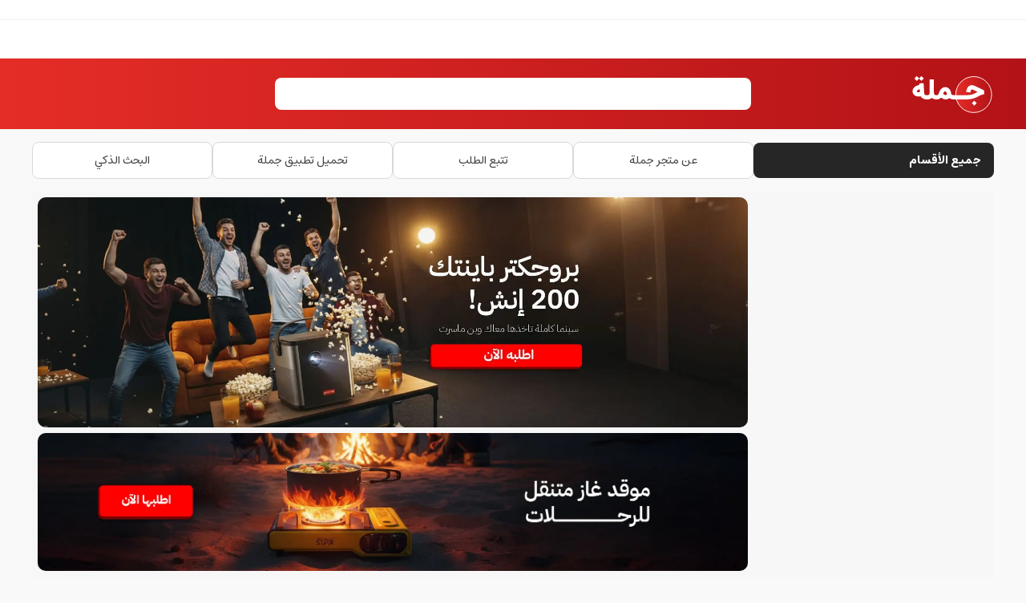

--- FILE ---
content_type: text/html; charset=utf-8
request_url: https://jomla.ae/ar/
body_size: 78820
content:
<!DOCTYPE html><html lang="ar" dir="rtl"><head><meta charSet="utf-8" data-next-head=""/><meta name="viewport" content="minimum-scale=1, initial-scale=1, width=device-width, shrink-to-fit=no, user-scalable=no, viewport-fit=cover" class="jsx-567460581" data-next-head=""/><meta name="application-name" content="Jomla" class="jsx-567460581" data-next-head=""/><link rel="icon" href="/favicon.ico" class="jsx-567460581" data-next-head=""/><link rel="shortcut icon" href="/favicon.ico" class="jsx-567460581" data-next-head=""/><link rel="icon" href="/icon.svg" type="image/svg+xml" class="jsx-567460581" data-next-head=""/><link rel="apple-touch-icon" href="/apple-touch-icon.png" class="jsx-567460581" data-next-head=""/><meta name="theme-color" content="#e52d27" class="jsx-567460581" data-next-head=""/><meta name="appleid-signin-client-id" content="com.jomla.web" class="jsx-567460581" data-next-head=""/><meta name="appleid-signin-scope" content="name email" class="jsx-567460581" data-next-head=""/><meta name="appleid-signin-redirect-uri" content="https://jomla.ae/api/auth/apple/" class="jsx-567460581" data-next-head=""/><meta name="appleid-signin-state" content="state" class="jsx-567460581" data-next-head=""/><meta name="appleid-signin-use-popup" content="false" class="jsx-567460581" data-next-head=""/><script type="application/ld+json" class="jsx-567460581" data-next-head="">{"@context":"https://schema.org","@type":"SoftwareApplication","name":"Jomla","operatingSystem":["ANDROID","IOS"],"applicationCategory":"ShoppingApplication","aggregateRating":{"@type":"AggregateRating","ratingValue":4.5,"ratingCount":448},"offers":[{"@type":"Offer","price":0,"url":"https://play.google.com/store/apps/details?id=com.jomla.ae"},{"@type":"Offer","price":0,"url":"https://apps.apple.com/app/apple-store/id1493216981"}]}</script><meta name="apple-itunes-app" content="app-id=1493216981, affiliate-data=utm_campaign=native_baaner_store&amp;utm_medium=Jomla_store&amp;utm_source=native_banner" class="jsx-567460581" data-next-head=""/><meta property="og:type" content="website" data-next-head=""/><meta property="og:locale" content="ar" data-next-head=""/><title data-next-head="">متجر جملة | Jomla.ae | منتجات مميزة واكسسوارات أصلية ونادرة - موقع جملة | Jomla.ae</title><meta name="robots" content="index,follow" data-next-head=""/><meta name="description" content="تسوق مجموعة رائعة من الإلكترونيات المميزة والمنتجات المفيدة والنادرة، استمتع بتجربة تسوق سهلة مع ضمان موثوق، يوفر متجر جملة مجموعة مختارة من العلامات التجارية الشهيرة مثل شاومي، أنكر، جيباس، فيليبس والكثير من المنتجات المميزة مثل السكوترات وأجهزة الجري والألعاب والمنتجات الذكية" data-next-head=""/><link rel="alternate" hrefLang="en" href="https://jomla.ae/en/" data-next-head=""/><link rel="alternate" hrefLang="ar" href="https://jomla.ae/ar/" data-next-head=""/><meta name="twitter:card" content="summary_large_image" data-next-head=""/><meta name="twitter:site" content="@jomla.ae" data-next-head=""/><meta name="twitter:creator" content="@Jomla_ae" data-next-head=""/><meta property="og:title" content="متجر جملة | Jomla.ae | منتجات مميزة واكسسوارات أصلية ونادرة - موقع جملة" data-next-head=""/><meta property="og:description" content="تسوق مجموعة رائعة من الإلكترونيات المميزة والمنتجات المفيدة والنادرة، استمتع بتجربة تسوق سهلة مع ضمان موثوق، يوفر متجر جملة مجموعة مختارة من العلامات التجارية الشهيرة مثل شاومي، أنكر، جيباس، فيليبس والكثير من المنتجات المميزة مثل السكوترات وأجهزة الجري والألعاب والمنتجات الذكية" data-next-head=""/><meta property="og:url" content="https://jomla.ae/ar/" data-next-head=""/><meta property="og:image" content="https://jomla.ae/icon-512.png" data-next-head=""/><meta property="og:image:alt" content="Jomla.ae" data-next-head=""/><meta property="og:image:type" content="image/png" data-next-head=""/><meta property="og:image:width" content="512" data-next-head=""/><meta property="og:image:height" content="512" data-next-head=""/><meta property="og:site_name" content="Jomla.ae" data-next-head=""/><link rel="canonical" href="https://jomla.ae/ar/" data-next-head=""/><script type="application/ld+json" data-next-head="">{"@context":"https://schema.org","@type":"Organization","name":"Jomla.ae","url":"https://jomla.ae/ar/","logo":"https://jomla.ae/icon-512.png","description":"تسوق مجموعة رائعة من الإلكترونيات المميزة والمنتجات المفيدة والنادرة، استمتع بتجربة تسوق سهلة مع ضمان موثوق، يوفر متجر جملة مجموعة مختارة من العلامات التجارية الشهيرة مثل شاومي، أنكر، جيباس، فيليبس والكثير من المنتجات المميزة مثل السكوترات وأجهزة الجري والألعاب والمنتجات الذكية","sameAs":["https://www.instagram.com/jomla.ae/","https://www.facebook.com/Jomla.ae","https://x.com/Jomla_ae","https://www.youtube.com/channel/UC7S5qm_G67nUpnBHn_vN1EA/","https://www.tiktok.com/@jomla.ae","https://www.snapchat.com/add/jomla.ae"],"contactPoint":[{"@type":"ContactPoint","telephone":"+971503358800","contactType":"Customer Service","email":"help@jomla.ae"}]}</script><script type="application/ld+json" data-next-head="">{"@context":"https://schema.org","@type":"Website","name":"Jomla.ae","url":"https://jomla.ae/ar/","description":"تسوق مجموعة رائعة من الإلكترونيات المميزة والمنتجات المفيدة والنادرة، استمتع بتجربة تسوق سهلة مع ضمان موثوق، يوفر متجر جملة مجموعة مختارة من العلامات التجارية الشهيرة مثل شاومي، أنكر، جيباس، فيليبس والكثير من المنتجات المميزة مثل السكوترات وأجهزة الجري والألعاب والمنتجات الذكية","publisher":{"@type":"Organization","name":"Jomla.ae","url":"https://jomla.ae/ar/"},"potentialAction":{"@type":"SearchAction","target":{"@type":"EntryPoint","urlTemplate":"https://jomla.ae/ar/shop/?query={search_term_string}"},"query-input":"required name=search_term_string"}}</script><link rel="preload" as="image" imageSrcSet="/_next/image/?url=https%3A%2F%2Ferp.jomla.ae%2Fweb%2Fimage%2F5776781-56a1c006%2F%25D8%25A8%25D8%25B1%25D9%2588%25D8%25AC%25D9%2583%25D8%25AA%25D8%25B1%2520%25D8%25A8%25D8%25A7%25D9%258A%25D9%2586%25D8%25AA%25D9%2583%2520%25D8%25B3%25D9%2586%25D9%258A%25D9%2585%25D8%25A7%25D8%25A6%25D9%258A%2520%25D9%2585%25D8%25AD%25D9%2585%25D9%2588%25D9%2584%25201080%2520%25D8%25A8%25D9%2583%25D8%25B3%25D9%2584%2520Byintek%2520U80%2520Smart%2520Projector%2520Home%2520Theater%2520DLP%2520Projector.jpg&amp;w=96&amp;q=75 96w, /_next/image/?url=https%3A%2F%2Ferp.jomla.ae%2Fweb%2Fimage%2F5776781-56a1c006%2F%25D8%25A8%25D8%25B1%25D9%2588%25D8%25AC%25D9%2583%25D8%25AA%25D8%25B1%2520%25D8%25A8%25D8%25A7%25D9%258A%25D9%2586%25D8%25AA%25D9%2583%2520%25D8%25B3%25D9%2586%25D9%258A%25D9%2585%25D8%25A7%25D8%25A6%25D9%258A%2520%25D9%2585%25D8%25AD%25D9%2585%25D9%2588%25D9%2584%25201080%2520%25D8%25A8%25D9%2583%25D8%25B3%25D9%2584%2520Byintek%2520U80%2520Smart%2520Projector%2520Home%2520Theater%2520DLP%2520Projector.jpg&amp;w=128&amp;q=75 128w, /_next/image/?url=https%3A%2F%2Ferp.jomla.ae%2Fweb%2Fimage%2F5776781-56a1c006%2F%25D8%25A8%25D8%25B1%25D9%2588%25D8%25AC%25D9%2583%25D8%25AA%25D8%25B1%2520%25D8%25A8%25D8%25A7%25D9%258A%25D9%2586%25D8%25AA%25D9%2583%2520%25D8%25B3%25D9%2586%25D9%258A%25D9%2585%25D8%25A7%25D8%25A6%25D9%258A%2520%25D9%2585%25D8%25AD%25D9%2585%25D9%2588%25D9%2584%25201080%2520%25D8%25A8%25D9%2583%25D8%25B3%25D9%2584%2520Byintek%2520U80%2520Smart%2520Projector%2520Home%2520Theater%2520DLP%2520Projector.jpg&amp;w=256&amp;q=75 256w, /_next/image/?url=https%3A%2F%2Ferp.jomla.ae%2Fweb%2Fimage%2F5776781-56a1c006%2F%25D8%25A8%25D8%25B1%25D9%2588%25D8%25AC%25D9%2583%25D8%25AA%25D8%25B1%2520%25D8%25A8%25D8%25A7%25D9%258A%25D9%2586%25D8%25AA%25D9%2583%2520%25D8%25B3%25D9%2586%25D9%258A%25D9%2585%25D8%25A7%25D8%25A6%25D9%258A%2520%25D9%2585%25D8%25AD%25D9%2585%25D9%2588%25D9%2584%25201080%2520%25D8%25A8%25D9%2583%25D8%25B3%25D9%2584%2520Byintek%2520U80%2520Smart%2520Projector%2520Home%2520Theater%2520DLP%2520Projector.jpg&amp;w=384&amp;q=75 384w, /_next/image/?url=https%3A%2F%2Ferp.jomla.ae%2Fweb%2Fimage%2F5776781-56a1c006%2F%25D8%25A8%25D8%25B1%25D9%2588%25D8%25AC%25D9%2583%25D8%25AA%25D8%25B1%2520%25D8%25A8%25D8%25A7%25D9%258A%25D9%2586%25D8%25AA%25D9%2583%2520%25D8%25B3%25D9%2586%25D9%258A%25D9%2585%25D8%25A7%25D8%25A6%25D9%258A%2520%25D9%2585%25D8%25AD%25D9%2585%25D9%2588%25D9%2584%25201080%2520%25D8%25A8%25D9%2583%25D8%25B3%25D9%2584%2520Byintek%2520U80%2520Smart%2520Projector%2520Home%2520Theater%2520DLP%2520Projector.jpg&amp;w=512&amp;q=75 512w, /_next/image/?url=https%3A%2F%2Ferp.jomla.ae%2Fweb%2Fimage%2F5776781-56a1c006%2F%25D8%25A8%25D8%25B1%25D9%2588%25D8%25AC%25D9%2583%25D8%25AA%25D8%25B1%2520%25D8%25A8%25D8%25A7%25D9%258A%25D9%2586%25D8%25AA%25D9%2583%2520%25D8%25B3%25D9%2586%25D9%258A%25D9%2585%25D8%25A7%25D8%25A6%25D9%258A%2520%25D9%2585%25D8%25AD%25D9%2585%25D9%2588%25D9%2584%25201080%2520%25D8%25A8%25D9%2583%25D8%25B3%25D9%2584%2520Byintek%2520U80%2520Smart%2520Projector%2520Home%2520Theater%2520DLP%2520Projector.jpg&amp;w=640&amp;q=75 640w, /_next/image/?url=https%3A%2F%2Ferp.jomla.ae%2Fweb%2Fimage%2F5776781-56a1c006%2F%25D8%25A8%25D8%25B1%25D9%2588%25D8%25AC%25D9%2583%25D8%25AA%25D8%25B1%2520%25D8%25A8%25D8%25A7%25D9%258A%25D9%2586%25D8%25AA%25D9%2583%2520%25D8%25B3%25D9%2586%25D9%258A%25D9%2585%25D8%25A7%25D8%25A6%25D9%258A%2520%25D9%2585%25D8%25AD%25D9%2585%25D9%2588%25D9%2584%25201080%2520%25D8%25A8%25D9%2583%25D8%25B3%25D9%2584%2520Byintek%2520U80%2520Smart%2520Projector%2520Home%2520Theater%2520DLP%2520Projector.jpg&amp;w=750&amp;q=75 750w, /_next/image/?url=https%3A%2F%2Ferp.jomla.ae%2Fweb%2Fimage%2F5776781-56a1c006%2F%25D8%25A8%25D8%25B1%25D9%2588%25D8%25AC%25D9%2583%25D8%25AA%25D8%25B1%2520%25D8%25A8%25D8%25A7%25D9%258A%25D9%2586%25D8%25AA%25D9%2583%2520%25D8%25B3%25D9%2586%25D9%258A%25D9%2585%25D8%25A7%25D8%25A6%25D9%258A%2520%25D9%2585%25D8%25AD%25D9%2585%25D9%2588%25D9%2584%25201080%2520%25D8%25A8%25D9%2583%25D8%25B3%25D9%2584%2520Byintek%2520U80%2520Smart%2520Projector%2520Home%2520Theater%2520DLP%2520Projector.jpg&amp;w=828&amp;q=75 828w, /_next/image/?url=https%3A%2F%2Ferp.jomla.ae%2Fweb%2Fimage%2F5776781-56a1c006%2F%25D8%25A8%25D8%25B1%25D9%2588%25D8%25AC%25D9%2583%25D8%25AA%25D8%25B1%2520%25D8%25A8%25D8%25A7%25D9%258A%25D9%2586%25D8%25AA%25D9%2583%2520%25D8%25B3%25D9%2586%25D9%258A%25D9%2585%25D8%25A7%25D8%25A6%25D9%258A%2520%25D9%2585%25D8%25AD%25D9%2585%25D9%2588%25D9%2584%25201080%2520%25D8%25A8%25D9%2583%25D8%25B3%25D9%2584%2520Byintek%2520U80%2520Smart%2520Projector%2520Home%2520Theater%2520DLP%2520Projector.jpg&amp;w=1080&amp;q=75 1080w, /_next/image/?url=https%3A%2F%2Ferp.jomla.ae%2Fweb%2Fimage%2F5776781-56a1c006%2F%25D8%25A8%25D8%25B1%25D9%2588%25D8%25AC%25D9%2583%25D8%25AA%25D8%25B1%2520%25D8%25A8%25D8%25A7%25D9%258A%25D9%2586%25D8%25AA%25D9%2583%2520%25D8%25B3%25D9%2586%25D9%258A%25D9%2585%25D8%25A7%25D8%25A6%25D9%258A%2520%25D9%2585%25D8%25AD%25D9%2585%25D9%2588%25D9%2584%25201080%2520%25D8%25A8%25D9%2583%25D8%25B3%25D9%2584%2520Byintek%2520U80%2520Smart%2520Projector%2520Home%2520Theater%2520DLP%2520Projector.jpg&amp;w=1200&amp;q=75 1200w, /_next/image/?url=https%3A%2F%2Ferp.jomla.ae%2Fweb%2Fimage%2F5776781-56a1c006%2F%25D8%25A8%25D8%25B1%25D9%2588%25D8%25AC%25D9%2583%25D8%25AA%25D8%25B1%2520%25D8%25A8%25D8%25A7%25D9%258A%25D9%2586%25D8%25AA%25D9%2583%2520%25D8%25B3%25D9%2586%25D9%258A%25D9%2585%25D8%25A7%25D8%25A6%25D9%258A%2520%25D9%2585%25D8%25AD%25D9%2585%25D9%2588%25D9%2584%25201080%2520%25D8%25A8%25D9%2583%25D8%25B3%25D9%2584%2520Byintek%2520U80%2520Smart%2520Projector%2520Home%2520Theater%2520DLP%2520Projector.jpg&amp;w=1920&amp;q=75 1920w, /_next/image/?url=https%3A%2F%2Ferp.jomla.ae%2Fweb%2Fimage%2F5776781-56a1c006%2F%25D8%25A8%25D8%25B1%25D9%2588%25D8%25AC%25D9%2583%25D8%25AA%25D8%25B1%2520%25D8%25A8%25D8%25A7%25D9%258A%25D9%2586%25D8%25AA%25D9%2583%2520%25D8%25B3%25D9%2586%25D9%258A%25D9%2585%25D8%25A7%25D8%25A6%25D9%258A%2520%25D9%2585%25D8%25AD%25D9%2585%25D9%2588%25D9%2584%25201080%2520%25D8%25A8%25D9%2583%25D8%25B3%25D9%2584%2520Byintek%2520U80%2520Smart%2520Projector%2520Home%2520Theater%2520DLP%2520Projector.jpg&amp;w=2048&amp;q=75 2048w, /_next/image/?url=https%3A%2F%2Ferp.jomla.ae%2Fweb%2Fimage%2F5776781-56a1c006%2F%25D8%25A8%25D8%25B1%25D9%2588%25D8%25AC%25D9%2583%25D8%25AA%25D8%25B1%2520%25D8%25A8%25D8%25A7%25D9%258A%25D9%2586%25D8%25AA%25D9%2583%2520%25D8%25B3%25D9%2586%25D9%258A%25D9%2585%25D8%25A7%25D8%25A6%25D9%258A%2520%25D9%2585%25D8%25AD%25D9%2585%25D9%2588%25D9%2584%25201080%2520%25D8%25A8%25D9%2583%25D8%25B3%25D9%2584%2520Byintek%2520U80%2520Smart%2520Projector%2520Home%2520Theater%2520DLP%2520Projector.jpg&amp;w=3840&amp;q=75 3840w" imageSizes="(max-width: 768px) 100vw, 100vw" data-next-head=""/><script id="stape-gtm">!function(){"use strict";function l(e){for(var t=e,r=0,n=document.cookie.split(";");r<n.length;r++){var o=n[r].split("=");if(o[0].trim()===t)return o[1]}}function s(e){return localStorage.getItem(e)}function u(e){return window[e]}function A(e,t){e=document.querySelector(e);return t?null==e?void 0:e.getAttribute(t):null==e?void 0:e.textContent}var e=window,t=document,r="script",n="dataLayer",o="https://jomla.ae/metrics",a="https://load.s.jomla.ae",i="eadelllnu",c="ckryqv=HApRKzgoSTY%2FWCQoVTcuRwNTXkJdQwAPSAQDAQAESgAQSB8DHFhLDBAaHgUPFg%3D%3D",g="stapeUserId",v="",E="",d=!1;try{var d=!!g&&(m=navigator.userAgent,!!(m=new RegExp("Version/([0-9._]+)(.*Mobile)?.*Safari.*").exec(m)))&&16.4<=parseFloat(m[1]),f="stapeUserId"===g,I=d&&!f?function(e,t,r){void 0===t&&(t="");var n={cookie:l,localStorage:s,jsVariable:u,cssSelector:A},t=Array.isArray(t)?t:[t];if(e&&n[e])for(var o=n[e],a=0,i=t;a<i.length;a++){var c=i[a],c=r?o(c,r):o(c);if(c)return c}else console.warn("invalid uid source",e)}(g,v,E):void 0;d=d&&(!!I||f)}catch(e){console.error(e)}var m=e,g=(m[n]=m[n]||[],m[n].push({"gtm.start":(new Date).getTime(),event:"gtm.js"}),t.getElementsByTagName(r)[0]),v=I?"&bi="+encodeURIComponent(I):"",E=t.createElement(r),f=(d&&(i=8<i.length?i.replace(/([a-z]{8}$)/,"kp$1"):"kp"+i),!d&&a?a:o);E.async=!0,E.src=f+"/"+i+".js?"+c+v,null!=(e=g.parentNode)&&e.insertBefore(E,g)}();</script><link data-next-font="" rel="preconnect" href="/" crossorigin="anonymous"/><link rel="preload" href="/_next/static/css/a4ecd1e3819517c9.css" as="style"/><link rel="stylesheet" href="/_next/static/css/a4ecd1e3819517c9.css" data-n-g=""/><link rel="preload" href="/_next/static/css/b8e302d41b271438.css" as="style"/><link rel="stylesheet" href="/_next/static/css/b8e302d41b271438.css" data-n-p=""/><noscript data-n-css=""></noscript><script defer="" nomodule="" src="/_next/static/chunks/polyfills-42372ed130431b0a.js"></script><script src="/_next/static/chunks/webpack-4fb7f153cfb86385.js" defer=""></script><script src="/_next/static/chunks/framework-33ec84993f9d1c4e.js" defer=""></script><script src="/_next/static/chunks/main-33ddda2244c2dff4.js" defer=""></script><script src="/_next/static/chunks/pages/_app-2e9c9696f2af0cab.js" defer=""></script><script src="/_next/static/chunks/86dce6e3-7e8061110b824995.js" defer=""></script><script src="/_next/static/chunks/653420b9-a4adea538af76f29.js" defer=""></script><script src="/_next/static/chunks/5f04ce7f-3441922e0495af94.js" defer=""></script><script src="/_next/static/chunks/9077-48eae85755de9965.js" defer=""></script><script src="/_next/static/chunks/3484-7807ba7474a89722.js" defer=""></script><script src="/_next/static/chunks/1974-43e2eb3fefe7a500.js" defer=""></script><script src="/_next/static/chunks/9078-68c514b19de304df.js" defer=""></script><script src="/_next/static/chunks/pages/index-2cab076fa2b270de.js" defer=""></script><script src="/_next/static/OnJLmjkqzNZsgrbxEPcui/_buildManifest.js" defer=""></script><script src="/_next/static/OnJLmjkqzNZsgrbxEPcui/_ssgManifest.js" defer=""></script><meta name="sentry-trace" content="51cf3746c9754310b32f93a41f8590cb-e0fca5621263defa-0"/><meta name="baggage" content="sentry-environment=production,sentry-public_key=b03e67978b8260426fbea7ffec9e3432,sentry-trace_id=51cf3746c9754310b32f93a41f8590cb,sentry-org_id=1148335,sentry-sampled=false,sentry-sample_rand=0.026261408848344603,sentry-sample_rate=0"/><style id="__jsx-567460581">html{font-family:'estedad', sans-serif,-apple-system,BlinkMacSystemFont,sans-serif,Segoe UI,Roboto,Helvetica,Arial}</style><style id="__jsx-49f6fc45ad280b5c">.header-container.jsx-49f6fc45ad280b5c{width:100%}@media(min-width:992px){.header-container.jsx-49f6fc45ad280b5c{width:75%}}</style><style id="__jsx-858613458">#images-carousel-Rs1icm.jsx-858613458{width:100%;height:160px}@media(min-width:768px){#images-carousel-Rs1icm.jsx-858613458{width:100%;height:294px}}</style><style id="__jsx-2934062272">#header-R1ks1icm.jsx-2934062272{display:none;justify-content:space-between}#header-R1ks1icm.jsx-2934062272 .header__title.jsx-2934062272{display:none}#header-R1ks1icm.jsx-2934062272 .header__button.jsx-2934062272{display:none}#header-R1ks1icm.jsx-2934062272 h3.jsx-2934062272{font-size:1.5rem}#header-R1ks1icm.jsx-2934062272 img.jsx-2934062272{width:34px;height:34px}@media(max-width:768px){#header-R1ks1icm.jsx-2934062272 h3.jsx-2934062272{font-size:1.0rem}#header-R1ks1icm.jsx-2934062272 img.jsx-2934062272{width:16px;height:16px}}</style><style id="__jsx-1039257530">#image-R5c1icm.jsx-1039257530{width:100%;height:auto}@media(min-width:768px){#image-R5c1icm.jsx-1039257530{width:100%;height:auto}}</style><style id="__jsx-3877252764">#images-grid-R22icm.jsx-3877252764{display:grid;grid-template-rows:repeat(2, minmax(0, auto));grid-template-columns:repeat(2, minmax(0, auto));gap:7px 7px;width:100%;height:auto}@media(max-width:768px){#images-grid-R22icm.jsx-3877252764 .grid-item.jsx-3877252764:nth-child(n + 5){display:none}}@media(min-width:768px){#images-grid-R22icm.jsx-3877252764{grid-template-rows:repeat(1, minmax(0, auto));grid-template-columns:repeat(4, minmax(0, auto));gap:0px 7px;width:100%;height:auto}#images-grid-R22icm.jsx-3877252764 .grid-item.jsx-3877252764:nth-child(n + 5){display:none}}</style><style id="__jsx-73712019">#header-R1m2icm.jsx-73712019{display:none;justify-content:space-between}#header-R1m2icm.jsx-73712019 .header__title.jsx-73712019{display:none}#header-R1m2icm.jsx-73712019 .header__button.jsx-73712019{display:none}#header-R1m2icm.jsx-73712019 h3.jsx-73712019{font-size:1.5rem}#header-R1m2icm.jsx-73712019 img.jsx-73712019{width:34px;height:34px}@media(max-width:768px){#header-R1m2icm.jsx-73712019 h3.jsx-73712019{font-size:1.5rem}#header-R1m2icm.jsx-73712019 img.jsx-73712019{width:24px;height:24px}}</style><style id="__jsx-1542369338">#images-carousel-R6icm.jsx-1542369338{width:100%;height:auto}@media(min-width:768px){#images-carousel-R6icm.jsx-1542369338{width:100%;height:auto}}</style><style id="__jsx-949067514">#header-Rq6icm.jsx-949067514{display:flex;justify-content:space-between}#header-Rq6icm.jsx-949067514 .header__title.jsx-949067514{display:flex}#header-Rq6icm.jsx-949067514 .header__button.jsx-949067514{display:none}#header-Rq6icm.jsx-949067514 h3.jsx-949067514{font-size:1.5rem}#header-Rq6icm.jsx-949067514 img.jsx-949067514{width:34px;height:34px}@media(max-width:768px){#header-Rq6icm.jsx-949067514 h3.jsx-949067514{font-size:1.5rem}#header-Rq6icm.jsx-949067514 img.jsx-949067514{width:24px;height:24px}}</style><style id="__jsx-1268080277">#header-Rq9icm.jsx-1268080277{display:flex;justify-content:space-between}#header-Rq9icm.jsx-1268080277 .header__title.jsx-1268080277{display:flex}#header-Rq9icm.jsx-1268080277 .header__button.jsx-1268080277{display:none}#header-Rq9icm.jsx-1268080277 h3.jsx-1268080277{font-size:1.5rem}#header-Rq9icm.jsx-1268080277 img.jsx-1268080277{width:34px;height:34px}@media(max-width:768px){#header-Rq9icm.jsx-1268080277 h3.jsx-1268080277{font-size:1.5rem}#header-Rq9icm.jsx-1268080277 img.jsx-1268080277{width:24px;height:24px}}</style><style id="__jsx-675315454">#images-grid-Raicm.jsx-675315454{display:grid;grid-template-rows:repeat(4, minmax(0, auto));grid-template-columns:repeat(2, minmax(0, auto));gap:7px 7px;width:100%;height:auto}@media(max-width:768px){#images-grid-Raicm.jsx-675315454 .grid-item.jsx-675315454:nth-child(n + 9){display:none}}@media(min-width:768px){#images-grid-Raicm.jsx-675315454{grid-template-rows:repeat(2, minmax(0, auto));grid-template-columns:repeat(4, minmax(0, auto));gap:7px 7px;width:100%;height:auto}#images-grid-Raicm.jsx-675315454 .grid-item.jsx-675315454:nth-child(n + 9){display:none}}</style><style id="__jsx-916061005">#header-Rqaicm.jsx-916061005{display:flex;justify-content:space-between}#header-Rqaicm.jsx-916061005 .header__title.jsx-916061005{display:flex}#header-Rqaicm.jsx-916061005 .header__button.jsx-916061005{display:none}#header-Rqaicm.jsx-916061005 h3.jsx-916061005{font-size:1.5rem}#header-Rqaicm.jsx-916061005 img.jsx-916061005{width:34px;height:34px}@media(max-width:768px){#header-Rqaicm.jsx-916061005 h3.jsx-916061005{font-size:1.5rem}#header-Rqaicm.jsx-916061005 img.jsx-916061005{width:24px;height:24px}}</style><style id="__jsx-3532849018">#images-carousel-Rcicm.jsx-3532849018{width:100%;height:auto}@media(min-width:768px){#images-carousel-Rcicm.jsx-3532849018{width:100%;height:auto}}</style><style id="__jsx-1069563474">#header-Rqcicm.jsx-1069563474{display:flex;justify-content:space-between}#header-Rqcicm.jsx-1069563474 .header__title.jsx-1069563474{display:flex}#header-Rqcicm.jsx-1069563474 .header__button.jsx-1069563474{display:flex}#header-Rqcicm.jsx-1069563474 h3.jsx-1069563474{font-size:1.5rem}#header-Rqcicm.jsx-1069563474 img.jsx-1069563474{width:34px;height:34px}@media(max-width:768px){#header-Rqcicm.jsx-1069563474 h3.jsx-1069563474{font-size:1.5rem}#header-Rqcicm.jsx-1069563474 img.jsx-1069563474{width:16px;height:16px}}</style></head><body class="bg-secondary"><noscript><iframe src="https://load.s.jomla.ae/ns.html?id=GTM-WJ6HD9RJ" height="0" width="0" style="display:none;visibility:hidden" title="GTM"></iframe></noscript><div id="__next"><main class="jsx-567460581 __variable_1da3da font-sans"><div id="g_tap" style="top:0px"></div><header class="relative"><div class="hidden items-center border-b border-[#F0F0F0] bg-white py-3 lg:flex"></div><div class="grid grid-cols-3 from-primary to-primary-700 bg-gradient-to-r"><div class="container relative col-span-3 flex grid-cols-2 justify-between gap-3 px-3 py-4 lg:col-span-3 lg:grid lg:grid-cols-4 lg:px-0"><div class="flex items-center justify-start"><a aria-label="Jomla Home" href="/ar/"><svg version="1.1" id="Layer_1" xmlns="http://www.w3.org/2000/svg" xmlns:xlink="http://www.w3.org/1999/xlink" x="0px" y="0px" viewBox="0 0 1446.1 776.2" enable-background="enable-background:new 0 0 1446.1 776.2" xml:space="preserve" width="200" class="h-10 w-auto md:h-14"><linearGradient id="SVGID_1_" gradientUnits="userSpaceOnUse" x1="783.8444" y1="302.5372" x2="1405.8444" y2="302.5372" gradientTransform="matrix(1 0 0 -1 0 703.4719)"><stop offset="0" style="stop-color:#E52D27"></stop><stop offset="1" style="stop-color:#B31217"></stop></linearGradient><circle style="fill:url(#SVGID_1_);stroke:#FFFFFF;stroke-width:13;stroke-miterlimit:10" cx="1094.8" cy="400.9" r="311"></circle><g><path style="fill:#FFFFFF" d="M282.8,485.4c-23.8,0-45.1-4.5-64-13.4c-18.9-8.9-32.8-22.3-41.6-40c-11.6,2-22.6,3-32.9,3 c-9.5,0-19-0.9-28.6-2.7c-9.6-1.8-19.3-4.9-29.2-9.3c-9.9-4.4-18.6-10-26.2-16.6c-7.5-6.6-13.7-15.3-18.6-25.9 c-4.8-10.7-7.2-22.5-7.2-35.7c0-12.9,2.4-25,7.2-36.3c4.8-11.2,11.1-20.8,18.8-28.6c7.7-7.9,16.9-15,27.5-21.5 c10.6-6.5,21.3-11.7,32.1-15.6c10.7-3.9,22-7.2,33.8-9.8l-1.5-25.1l73.7-4.4l8.6,144.8c1.8,28.9,5.2,46.6,10.3,53.1 c6.1,6.9,18.7,10.3,37.8,10.3V485.4z M65.8,122.9l41.8-41.8l41.8,41.8l-41.8,41.8L65.8,122.9z M158.5,308.1 c-11.5,3.4-21.2,7.7-29.2,12.9c-8,5.2-13.6,9.8-16.6,13.8c-3,4-4.5,7.3-4.5,10c0,2.1,0.4,4,1.1,5.7c0.7,1.6,2.2,3.4,4.4,5.2 c2.2,1.8,5.9,3.2,11.2,4.2c5.2,1,11.7,1.5,19.4,1.5c5.7,0,11.5-0.7,17.2-2.2L158.5,308.1z M147.2,122.9l41.8-41.8l41.8,41.8 l-41.8,41.8L147.2,122.9z"></path><path style="fill:#FFFFFF" d="M282.8,411.6c19.3,0,32-3.4,38.1-10.3c6.7-8.7,10.1-25.7,10.1-50.9V138.9h73.7v211.5 c0,25.2,3.4,42.2,10.3,50.9c6.1,6.9,18.7,10.3,37.8,10.3v73.8c-35.9,0-64.2-9-85-27c-20.5,18-48.8,27-85,27 c-10.2,0-18.8-3.6-26-10.8c-7.2-7.2-10.8-15.9-10.8-26.1c0-10.2,3.6-18.8,10.8-26.1C264,415.2,272.6,411.6,282.8,411.6z"></path><path style="fill:#FFFFFF" d="M452.8,411.6c9.5,0,15.9-1.2,19.2-3.7c3.3-2.5,7.8-9.4,13.5-20.9c4.4-9,8.4-18.4,11.8-28.3 c4.1-11.1,9-21.5,14.9-31.1c5.8-9.6,12.9-18.7,21.3-27.3s18.4-15.4,30.1-20.4c11.7-5,24.4-7.5,38-7.5c14.7,0,28.3,3.1,40.8,9.2 c12.4,6.1,22.7,14.3,30.8,24.3c8.1,10.1,14.6,20.9,19.5,32.6c4.9,11.6,8.1,23.5,9.6,35.7c1.3,10.3,4.4,18.4,9.3,24.3 c6.9,8.7,22,13,45.5,13v73.8c-35.7,0-64.2-8-85.5-23.9c-16.9,15.9-36.7,23.9-59.5,23.9c-27.7,0-55.2-10.7-82.6-32 c-20.3,21.3-45.9,32-76.7,32c-10.2,0-18.8-3.6-26-10.8c-7.2-7.2-10.8-15.9-10.8-26.1c0-10.2,3.6-18.8,10.8-26.1 C434,415.2,442.7,411.6,452.8,411.6z M565.4,387.3c6.4,6.2,14.5,11.8,24.4,16.8c9.9,5,17.3,7.5,22.2,7.5c3.1,0,6.8-2.2,10.9-6.6 c4.2-4.4,6.3-10.2,6.3-17.2c0-11.3-3.2-21.1-9.7-29.3c-6.5-8.2-12.5-12.3-18.1-12.3c-6.6,0-12.7,2.8-18.4,8.4 c-5.7,5.6-11.2,15.5-16.5,29.8L565.4,387.3z"></path><path style="fill:#FFFFFF" d="M757,411.6h199.3v73.8H757c-10.2,0-18.8-3.6-26-10.8c-7.2-7.2-10.8-15.9-10.8-26.1c0-10.2,3.6-18.8,10.8-26.1 C738.2,415.2,746.8,411.6,757,411.6z"></path><path style="fill:#FFFFFF" d="M962.9,355c1.8-10.5,3.9-20.3,6.4-29.5c2.5-9.2,6.3-19.3,11.5-30.4c5.2-11.1,11.3-20.5,18.2-28.4 c6.9-7.9,15.9-14.5,27-19.8c11.1-5.3,23.6-8,37.3-8c17.7,0,36.3,4.7,55.8,14l158.2,76.5v65.4c-20.5,4.1-38,8.7-52.7,13.8 c-14.7,5.1-29,11.7-42.9,19.9c-13.1,7.9-26.5,14.8-40,20.9c-13.6,6.1-29.6,12-47.9,17.8c-18.3,5.8-39.2,10.3-62.7,13.4 c-23.4,3.1-48.4,4.7-74.9,4.7c-10.2,0-18.8-3.6-26-10.8c-7.2-7.2-10.8-15.9-10.8-26.1c0-10.2,3.6-18.8,10.8-26.1 c7.2-7.2,15.9-10.8,26-10.8c43.9,0,79-3.5,105.3-10.6c26.3-7,51.5-17.7,75.6-32c11.6-6.7,19.7-11.3,24.3-13.8l-74.4-35.9 c-9-4.4-16.9-6.6-23.6-6.6c-1.6,0-3.3,0.4-4.9,1.1c-1.6,0.7-3.6,2.3-5.8,4.7c-2.2,2.4-4.3,5.5-6.1,9.3c-1.9,3.9-3.8,9.1-5.8,15.9 c-2,6.7-3.7,14.4-5.2,23.1L962.9,355z M1062.2,549.3l41.8-41.8l41.8,41.8l-41.8,41.8L1062.2,549.3z"></path></g></svg></a></div><div class="flex flex-1 items-center justify-end lg:relative lg:col-span-2 lg:justify-center"><div class="w-full" cmdk-root=""><label cmdk-label="" for=":RplsmH2:" id=":RplsmH1:" style="position:absolute;width:1px;height:1px;padding:0;margin:-1px;overflow:hidden;clip:rect(0, 0, 0, 0);white-space:nowrap;border-width:0"></label><div class="rounded-lg bg-white text-black"><div class="flex h-10 items-center gap-2 overflow-hidden px-4"><input placeholder="" class="w-full flex-1 text-sm outline-none placeholder:text-gray-600" cmdk-input="" autoComplete="off" autoCorrect="off" spellcheck="false" aria-autocomplete="list" role="combobox" aria-expanded="true" aria-controls=":Rplsm:" aria-labelledby=":RplsmH1:" id=":RplsmH2:" type="text" value=""/></div></div><div class="absolute inset-x-0 top-[calc(100%+4px)] z-50 w-full px-2 animate-in fade-in-0 zoom-in-95 md:top-full md:px-0 hidden"><div data-slot="command-list" class="scroll-py-1 overflow-y-auto overflow-x-hidden max-h-full rounded-xl bg-white shadow-lg ring-1 ring-slate-200" cmdk-list="" role="listbox" aria-label="Suggestions" id=":Rplsm:" aria-labelledby=":RplsmH2:"><div cmdk-list-sizer=""><div cmdk-loading="" role="progressbar" aria-valuemin="0" aria-valuemax="100" aria-label="Loading..."><div aria-hidden="true"><div class="p-1"><div data-slot="skeleton" class="animate-pulse rounded-md bg-gray-200 h-8 w-full"></div></div></div></div><div data-slot="command-item" class="relative cursor-default select-none items-center gap-2 rounded-sm px-2 py-1.5 outline-none data-[disabled=true]:pointer-events-none data-[selected=true]:bg-gray-100 data-[selected=true]:text-gray-900 data-[disabled=true]:opacity-50 [&amp;_svg:not([class*=&#x27;size-&#x27;])]:size-4 [&amp;_svg:not([class*=&#x27;text-&#x27;])]:text-gray-400 [&amp;_svg]:pointer-events-none [&amp;_svg]:shrink-0 flex w-full border-t border-gray-200 text-base font-medium" id=":R4lplsm:" cmdk-item="" role="option"><a class="flex w-full items-center justify-center p-2 text-sm" href="/ar/shop/?query=">الإنتقال إلى البحث المتقدم<svg xmlns="http://www.w3.org/2000/svg" width="24" height="24" viewBox="0 0 24 24" fill="none" stroke="currentColor" stroke-width="2" stroke-linecap="round" stroke-linejoin="round" class="lucide lucide-chevron-right size-4 text-black rtl:rotate-180"><path d="m9 18 6-6-6-6"></path></svg></a></div></div></div></div></div></div><div class="hidden items-center justify-end lg:flex"></div></div><div class="col-span-3 lg:-order-2"><div class="relative flex h-header-sm items-center overflow-hidden border-b border-[#F0F0F0] bg-white"></div></div><div class="col-span-3 hidden bg-gray-50 lg:flex"><nav class="container hidden items-center gap-3 py-4 text-black lg:flex"><div class="w-1/4"><a class="relative flex size-full items-center justify-between rounded-lg bg-foreground px-4 py-3 text-sm text-white transition-colors hover:bg-foreground/90" href="/ar/categories/"><div class="flex gap-3"><span class="font-bold">جميع الأقسام</span></div></a></div><div class="flex w-3/4 items-center justify-between gap-3"><a class="flex w-full items-center justify-center gap-3 rounded-lg border border-[#D9D9D9] bg-white px-4 py-3 text-xs text-[#434343] transition-colors hover:bg-gray-100 xl:text-sm" href="/ar/info/"><span>عن متجر جملة</span></a><a class="flex w-full items-center justify-center gap-3 rounded-lg border border-[#D9D9D9] bg-white px-4 py-3 text-xs text-[#434343] transition-colors hover:bg-gray-100 xl:text-sm" href="/ar/info/track-my-order/"><span>تتبع الطلب</span></a><a class="flex w-full items-center justify-center gap-3 rounded-lg border border-[#D9D9D9] bg-white px-4 py-3 text-xs text-[#434343] transition-colors hover:bg-gray-100 xl:text-sm" href="/ar/download-jomla-app/"><span>تحميل تطبيق جملة</span></a><a class="flex w-full items-center justify-center gap-3 rounded-lg border border-[#D9D9D9] bg-white px-4 py-3 text-xs text-[#434343] transition-colors hover:bg-gray-100 xl:text-sm" href="/ar/shop/"><span>البحث الذكي</span></a></div></nav></div></div><nav id="nav-mobile" class="fixed inset-x-0 bottom-0 z-[9999] grid h-20 grid-cols-4 justify-between overflow-hidden bg-white lg:hidden" style="box-shadow:rgb(0 0 0 / 10%) 0px -1px 8px;z-index:1202"><a class="ripple-sm flex flex-col items-center justify-center gap-2 py-3 text-3xl text-gray-600" href="/ar/"><span class="text-sm">الرئيسية</span></a><a class="ripple-sm flex flex-col items-center justify-center gap-2 py-3 text-3xl text-gray-600" href="/ar/categories/"><span class="text-sm">الأقسام</span></a><a class="ripple-sm flex flex-col items-center justify-center gap-2 py-3 text-gray-600" href="/ar/cart/"><div class="relative flex items-center justify-center text-3xl"><span class="pointer-events-none absolute -left-1 -top-1 m-0 flex size-4 items-center justify-center rounded-full bg-primary p-0 font-bold text-white" style="font-size:8px">0</span></div><span class="text-sm">عربة التسوق</span></a><a class="ripple-sm flex flex-col items-center justify-center gap-2 py-3 text-gray-600" href="/ar/account/"><svg xmlns="http://www.w3.org/2000/svg" width="24" height="24" viewBox="0 0 24 24" fill="none" stroke="currentColor" stroke-width="2" stroke-linecap="round" stroke-linejoin="round" class="lucide lucide-user"><path d="M17 8.5a5 5 0 1 0-10 0 5 5 0 0 0 10 0Z"></path><path d="M19 20.5a7 7 0 1 0-14 0"></path></svg><span class="text-sm">حسابي</span></a></nav></header><main class="container"><div style="display:flex;justify-content:flex-start;flex-direction:column;align-items:flex-start;background:rgba(247,247,247,1);color:rgba(0,0,0,1);padding:0px 0px 0px 0px;margin:0px 0px 0px 0px;box-shadow:none;border-radius:0px;border-width:0px;border-color:rgba(229,229,229,1);flex:unset;overflow:hidden;gap:0px;height:auto;width:100%"><div style="width:100%;display:flex;justify-content:flex-end" class="jsx-49f6fc45ad280b5c"><div style="display:flex" class="jsx-49f6fc45ad280b5c header-container"><div style="display:flex;justify-content:flex-start;flex-direction:column;align-items:flex-start;background:rgba(247,247,247,1);color:rgba(0,0,0,1);padding:7px 7px 7px 7px;margin:0px 0px 0px 0px;box-shadow:none;border-radius:0px;border-width:0px;border-color:rgba(229,229,229,1);flex:unset;overflow:hidden;gap:0px;height:auto;width:100%"><div id="images-carousel-Rs1icm" style="padding:0px 0px 7px 0px;margin:0px 0px 0px 0px" class="jsx-858613458 overflow-hidden relative p-2 w-full max-w-full"><div id="header-R1ks1icm" class="jsx-2934062272 mb-4 flex items-center justify-between"><div class="jsx-2934062272 header__title items-center px-1"><h3 class="jsx-2934062272 font-bold">عنوان تجريبي</h3></div><a href="#" class="jsx-2934062272 header__button items-center gap-1 border border-[#404553] p-1 text-center text-sm font-bold text-[#404553]">عرض المزيد</a></div><div class="swiper h-full"><div class="swiper-wrapper"><div class="swiper-slide" style="border-radius:10px"><a href="https://jomla.ae/ar/product/%D8%A8%D8%B1%D9%88%D8%AC%D9%83%D8%AA%D8%B1-%D8%A8%D8%A7%D9%8A%D9%86%D8%AA%D9%83-%D8%B3%D9%86%D9%8A%D9%85%D8%A7%D8%A6%D9%8A-%D9%85%D8%AD%D9%85%D9%88%D9%84-1080-%D8%A8%D9%83%D8%B3%D9%84-byintek-u80-smar/" class="jsx-858613458 size-full"><img alt="Banner 1" loading="eager" width="1920" height="548" decoding="async" data-nimg="1" class="size-full object-cover" style="color:transparent;border-radius:10px" sizes="(max-width: 768px) 100vw, 100vw" srcSet="/_next/image/?url=https%3A%2F%2Ferp.jomla.ae%2Fweb%2Fimage%2F5776781-56a1c006%2F%25D8%25A8%25D8%25B1%25D9%2588%25D8%25AC%25D9%2583%25D8%25AA%25D8%25B1%2520%25D8%25A8%25D8%25A7%25D9%258A%25D9%2586%25D8%25AA%25D9%2583%2520%25D8%25B3%25D9%2586%25D9%258A%25D9%2585%25D8%25A7%25D8%25A6%25D9%258A%2520%25D9%2585%25D8%25AD%25D9%2585%25D9%2588%25D9%2584%25201080%2520%25D8%25A8%25D9%2583%25D8%25B3%25D9%2584%2520Byintek%2520U80%2520Smart%2520Projector%2520Home%2520Theater%2520DLP%2520Projector.jpg&amp;w=96&amp;q=75 96w, /_next/image/?url=https%3A%2F%2Ferp.jomla.ae%2Fweb%2Fimage%2F5776781-56a1c006%2F%25D8%25A8%25D8%25B1%25D9%2588%25D8%25AC%25D9%2583%25D8%25AA%25D8%25B1%2520%25D8%25A8%25D8%25A7%25D9%258A%25D9%2586%25D8%25AA%25D9%2583%2520%25D8%25B3%25D9%2586%25D9%258A%25D9%2585%25D8%25A7%25D8%25A6%25D9%258A%2520%25D9%2585%25D8%25AD%25D9%2585%25D9%2588%25D9%2584%25201080%2520%25D8%25A8%25D9%2583%25D8%25B3%25D9%2584%2520Byintek%2520U80%2520Smart%2520Projector%2520Home%2520Theater%2520DLP%2520Projector.jpg&amp;w=128&amp;q=75 128w, /_next/image/?url=https%3A%2F%2Ferp.jomla.ae%2Fweb%2Fimage%2F5776781-56a1c006%2F%25D8%25A8%25D8%25B1%25D9%2588%25D8%25AC%25D9%2583%25D8%25AA%25D8%25B1%2520%25D8%25A8%25D8%25A7%25D9%258A%25D9%2586%25D8%25AA%25D9%2583%2520%25D8%25B3%25D9%2586%25D9%258A%25D9%2585%25D8%25A7%25D8%25A6%25D9%258A%2520%25D9%2585%25D8%25AD%25D9%2585%25D9%2588%25D9%2584%25201080%2520%25D8%25A8%25D9%2583%25D8%25B3%25D9%2584%2520Byintek%2520U80%2520Smart%2520Projector%2520Home%2520Theater%2520DLP%2520Projector.jpg&amp;w=256&amp;q=75 256w, /_next/image/?url=https%3A%2F%2Ferp.jomla.ae%2Fweb%2Fimage%2F5776781-56a1c006%2F%25D8%25A8%25D8%25B1%25D9%2588%25D8%25AC%25D9%2583%25D8%25AA%25D8%25B1%2520%25D8%25A8%25D8%25A7%25D9%258A%25D9%2586%25D8%25AA%25D9%2583%2520%25D8%25B3%25D9%2586%25D9%258A%25D9%2585%25D8%25A7%25D8%25A6%25D9%258A%2520%25D9%2585%25D8%25AD%25D9%2585%25D9%2588%25D9%2584%25201080%2520%25D8%25A8%25D9%2583%25D8%25B3%25D9%2584%2520Byintek%2520U80%2520Smart%2520Projector%2520Home%2520Theater%2520DLP%2520Projector.jpg&amp;w=384&amp;q=75 384w, /_next/image/?url=https%3A%2F%2Ferp.jomla.ae%2Fweb%2Fimage%2F5776781-56a1c006%2F%25D8%25A8%25D8%25B1%25D9%2588%25D8%25AC%25D9%2583%25D8%25AA%25D8%25B1%2520%25D8%25A8%25D8%25A7%25D9%258A%25D9%2586%25D8%25AA%25D9%2583%2520%25D8%25B3%25D9%2586%25D9%258A%25D9%2585%25D8%25A7%25D8%25A6%25D9%258A%2520%25D9%2585%25D8%25AD%25D9%2585%25D9%2588%25D9%2584%25201080%2520%25D8%25A8%25D9%2583%25D8%25B3%25D9%2584%2520Byintek%2520U80%2520Smart%2520Projector%2520Home%2520Theater%2520DLP%2520Projector.jpg&amp;w=512&amp;q=75 512w, /_next/image/?url=https%3A%2F%2Ferp.jomla.ae%2Fweb%2Fimage%2F5776781-56a1c006%2F%25D8%25A8%25D8%25B1%25D9%2588%25D8%25AC%25D9%2583%25D8%25AA%25D8%25B1%2520%25D8%25A8%25D8%25A7%25D9%258A%25D9%2586%25D8%25AA%25D9%2583%2520%25D8%25B3%25D9%2586%25D9%258A%25D9%2585%25D8%25A7%25D8%25A6%25D9%258A%2520%25D9%2585%25D8%25AD%25D9%2585%25D9%2588%25D9%2584%25201080%2520%25D8%25A8%25D9%2583%25D8%25B3%25D9%2584%2520Byintek%2520U80%2520Smart%2520Projector%2520Home%2520Theater%2520DLP%2520Projector.jpg&amp;w=640&amp;q=75 640w, /_next/image/?url=https%3A%2F%2Ferp.jomla.ae%2Fweb%2Fimage%2F5776781-56a1c006%2F%25D8%25A8%25D8%25B1%25D9%2588%25D8%25AC%25D9%2583%25D8%25AA%25D8%25B1%2520%25D8%25A8%25D8%25A7%25D9%258A%25D9%2586%25D8%25AA%25D9%2583%2520%25D8%25B3%25D9%2586%25D9%258A%25D9%2585%25D8%25A7%25D8%25A6%25D9%258A%2520%25D9%2585%25D8%25AD%25D9%2585%25D9%2588%25D9%2584%25201080%2520%25D8%25A8%25D9%2583%25D8%25B3%25D9%2584%2520Byintek%2520U80%2520Smart%2520Projector%2520Home%2520Theater%2520DLP%2520Projector.jpg&amp;w=750&amp;q=75 750w, /_next/image/?url=https%3A%2F%2Ferp.jomla.ae%2Fweb%2Fimage%2F5776781-56a1c006%2F%25D8%25A8%25D8%25B1%25D9%2588%25D8%25AC%25D9%2583%25D8%25AA%25D8%25B1%2520%25D8%25A8%25D8%25A7%25D9%258A%25D9%2586%25D8%25AA%25D9%2583%2520%25D8%25B3%25D9%2586%25D9%258A%25D9%2585%25D8%25A7%25D8%25A6%25D9%258A%2520%25D9%2585%25D8%25AD%25D9%2585%25D9%2588%25D9%2584%25201080%2520%25D8%25A8%25D9%2583%25D8%25B3%25D9%2584%2520Byintek%2520U80%2520Smart%2520Projector%2520Home%2520Theater%2520DLP%2520Projector.jpg&amp;w=828&amp;q=75 828w, /_next/image/?url=https%3A%2F%2Ferp.jomla.ae%2Fweb%2Fimage%2F5776781-56a1c006%2F%25D8%25A8%25D8%25B1%25D9%2588%25D8%25AC%25D9%2583%25D8%25AA%25D8%25B1%2520%25D8%25A8%25D8%25A7%25D9%258A%25D9%2586%25D8%25AA%25D9%2583%2520%25D8%25B3%25D9%2586%25D9%258A%25D9%2585%25D8%25A7%25D8%25A6%25D9%258A%2520%25D9%2585%25D8%25AD%25D9%2585%25D9%2588%25D9%2584%25201080%2520%25D8%25A8%25D9%2583%25D8%25B3%25D9%2584%2520Byintek%2520U80%2520Smart%2520Projector%2520Home%2520Theater%2520DLP%2520Projector.jpg&amp;w=1080&amp;q=75 1080w, /_next/image/?url=https%3A%2F%2Ferp.jomla.ae%2Fweb%2Fimage%2F5776781-56a1c006%2F%25D8%25A8%25D8%25B1%25D9%2588%25D8%25AC%25D9%2583%25D8%25AA%25D8%25B1%2520%25D8%25A8%25D8%25A7%25D9%258A%25D9%2586%25D8%25AA%25D9%2583%2520%25D8%25B3%25D9%2586%25D9%258A%25D9%2585%25D8%25A7%25D8%25A6%25D9%258A%2520%25D9%2585%25D8%25AD%25D9%2585%25D9%2588%25D9%2584%25201080%2520%25D8%25A8%25D9%2583%25D8%25B3%25D9%2584%2520Byintek%2520U80%2520Smart%2520Projector%2520Home%2520Theater%2520DLP%2520Projector.jpg&amp;w=1200&amp;q=75 1200w, /_next/image/?url=https%3A%2F%2Ferp.jomla.ae%2Fweb%2Fimage%2F5776781-56a1c006%2F%25D8%25A8%25D8%25B1%25D9%2588%25D8%25AC%25D9%2583%25D8%25AA%25D8%25B1%2520%25D8%25A8%25D8%25A7%25D9%258A%25D9%2586%25D8%25AA%25D9%2583%2520%25D8%25B3%25D9%2586%25D9%258A%25D9%2585%25D8%25A7%25D8%25A6%25D9%258A%2520%25D9%2585%25D8%25AD%25D9%2585%25D9%2588%25D9%2584%25201080%2520%25D8%25A8%25D9%2583%25D8%25B3%25D9%2584%2520Byintek%2520U80%2520Smart%2520Projector%2520Home%2520Theater%2520DLP%2520Projector.jpg&amp;w=1920&amp;q=75 1920w, /_next/image/?url=https%3A%2F%2Ferp.jomla.ae%2Fweb%2Fimage%2F5776781-56a1c006%2F%25D8%25A8%25D8%25B1%25D9%2588%25D8%25AC%25D9%2583%25D8%25AA%25D8%25B1%2520%25D8%25A8%25D8%25A7%25D9%258A%25D9%2586%25D8%25AA%25D9%2583%2520%25D8%25B3%25D9%2586%25D9%258A%25D9%2585%25D8%25A7%25D8%25A6%25D9%258A%2520%25D9%2585%25D8%25AD%25D9%2585%25D9%2588%25D9%2584%25201080%2520%25D8%25A8%25D9%2583%25D8%25B3%25D9%2584%2520Byintek%2520U80%2520Smart%2520Projector%2520Home%2520Theater%2520DLP%2520Projector.jpg&amp;w=2048&amp;q=75 2048w, /_next/image/?url=https%3A%2F%2Ferp.jomla.ae%2Fweb%2Fimage%2F5776781-56a1c006%2F%25D8%25A8%25D8%25B1%25D9%2588%25D8%25AC%25D9%2583%25D8%25AA%25D8%25B1%2520%25D8%25A8%25D8%25A7%25D9%258A%25D9%2586%25D8%25AA%25D9%2583%2520%25D8%25B3%25D9%2586%25D9%258A%25D9%2585%25D8%25A7%25D8%25A6%25D9%258A%2520%25D9%2585%25D8%25AD%25D9%2585%25D9%2588%25D9%2584%25201080%2520%25D8%25A8%25D9%2583%25D8%25B3%25D9%2584%2520Byintek%2520U80%2520Smart%2520Projector%2520Home%2520Theater%2520DLP%2520Projector.jpg&amp;w=3840&amp;q=75 3840w" src="/_next/image/?url=https%3A%2F%2Ferp.jomla.ae%2Fweb%2Fimage%2F5776781-56a1c006%2F%25D8%25A8%25D8%25B1%25D9%2588%25D8%25AC%25D9%2583%25D8%25AA%25D8%25B1%2520%25D8%25A8%25D8%25A7%25D9%258A%25D9%2586%25D8%25AA%25D9%2583%2520%25D8%25B3%25D9%2586%25D9%258A%25D9%2585%25D8%25A7%25D8%25A6%25D9%258A%2520%25D9%2585%25D8%25AD%25D9%2585%25D9%2588%25D9%2584%25201080%2520%25D8%25A8%25D9%2583%25D8%25B3%25D9%2584%2520Byintek%2520U80%2520Smart%2520Projector%2520Home%2520Theater%2520DLP%2520Projector.jpg&amp;w=3840&amp;q=75"/></a></div><div class="swiper-slide" style="border-radius:10px"><a href="https://jomla.ae/ar/product/taktik-power-mop/" class="jsx-858613458 size-full"><img alt="Banner 2" loading="lazy" width="1920" height="548" decoding="async" data-nimg="1" class="size-full object-cover" style="color:transparent;border-radius:10px" sizes="(max-width: 768px) 100vw, 100vw" srcSet="/_next/image/?url=https%3A%2F%2Ferp.jomla.ae%2Fweb%2Fimage%2F5776788-469f4f8f%2F%25D9%2585%25D9%2585%25D8%25B3%25D8%25AD%25D8%25A9%2520%25D8%25A3%25D8%25B1%25D8%25B6%25D9%258A%25D8%25A7%25D8%25AA%2520%25D9%2584%25D8%25A7%25D8%25B3%25D9%2584%25D9%2583%25D9%258A%25D8%25A9%2520%25D8%25AA%25D9%2583%25D8%25AA%25D9%2583%2520%25D8%25A8%25D9%2586%25D8%25B8%25D8%25A7%25D9%2585%2520%25D8%25AA%25D8%25AF%25D9%2588%25D9%258A%25D8%25B1%2520%25D9%2588%25D8%25B1%25D8%25B4%2520%25D9%2585%25D8%25A7%25D8%25A1%25202000%2520%25D9%2585%25D9%2584%25D9%258A%2520%25D8%25A3%25D9%2585%25D8%25A8%25D9%258A%25D8%25B1%2520300%2520%25D9%2585%25D9%2584%25D9%2584%25D9%258A%2520Taktik%2520Power%2520Mop%2520With%2520Automatic%2520Rotation%2520and%2520Water%2520Spraying.jpg&amp;w=96&amp;q=75 96w, /_next/image/?url=https%3A%2F%2Ferp.jomla.ae%2Fweb%2Fimage%2F5776788-469f4f8f%2F%25D9%2585%25D9%2585%25D8%25B3%25D8%25AD%25D8%25A9%2520%25D8%25A3%25D8%25B1%25D8%25B6%25D9%258A%25D8%25A7%25D8%25AA%2520%25D9%2584%25D8%25A7%25D8%25B3%25D9%2584%25D9%2583%25D9%258A%25D8%25A9%2520%25D8%25AA%25D9%2583%25D8%25AA%25D9%2583%2520%25D8%25A8%25D9%2586%25D8%25B8%25D8%25A7%25D9%2585%2520%25D8%25AA%25D8%25AF%25D9%2588%25D9%258A%25D8%25B1%2520%25D9%2588%25D8%25B1%25D8%25B4%2520%25D9%2585%25D8%25A7%25D8%25A1%25202000%2520%25D9%2585%25D9%2584%25D9%258A%2520%25D8%25A3%25D9%2585%25D8%25A8%25D9%258A%25D8%25B1%2520300%2520%25D9%2585%25D9%2584%25D9%2584%25D9%258A%2520Taktik%2520Power%2520Mop%2520With%2520Automatic%2520Rotation%2520and%2520Water%2520Spraying.jpg&amp;w=128&amp;q=75 128w, /_next/image/?url=https%3A%2F%2Ferp.jomla.ae%2Fweb%2Fimage%2F5776788-469f4f8f%2F%25D9%2585%25D9%2585%25D8%25B3%25D8%25AD%25D8%25A9%2520%25D8%25A3%25D8%25B1%25D8%25B6%25D9%258A%25D8%25A7%25D8%25AA%2520%25D9%2584%25D8%25A7%25D8%25B3%25D9%2584%25D9%2583%25D9%258A%25D8%25A9%2520%25D8%25AA%25D9%2583%25D8%25AA%25D9%2583%2520%25D8%25A8%25D9%2586%25D8%25B8%25D8%25A7%25D9%2585%2520%25D8%25AA%25D8%25AF%25D9%2588%25D9%258A%25D8%25B1%2520%25D9%2588%25D8%25B1%25D8%25B4%2520%25D9%2585%25D8%25A7%25D8%25A1%25202000%2520%25D9%2585%25D9%2584%25D9%258A%2520%25D8%25A3%25D9%2585%25D8%25A8%25D9%258A%25D8%25B1%2520300%2520%25D9%2585%25D9%2584%25D9%2584%25D9%258A%2520Taktik%2520Power%2520Mop%2520With%2520Automatic%2520Rotation%2520and%2520Water%2520Spraying.jpg&amp;w=256&amp;q=75 256w, /_next/image/?url=https%3A%2F%2Ferp.jomla.ae%2Fweb%2Fimage%2F5776788-469f4f8f%2F%25D9%2585%25D9%2585%25D8%25B3%25D8%25AD%25D8%25A9%2520%25D8%25A3%25D8%25B1%25D8%25B6%25D9%258A%25D8%25A7%25D8%25AA%2520%25D9%2584%25D8%25A7%25D8%25B3%25D9%2584%25D9%2583%25D9%258A%25D8%25A9%2520%25D8%25AA%25D9%2583%25D8%25AA%25D9%2583%2520%25D8%25A8%25D9%2586%25D8%25B8%25D8%25A7%25D9%2585%2520%25D8%25AA%25D8%25AF%25D9%2588%25D9%258A%25D8%25B1%2520%25D9%2588%25D8%25B1%25D8%25B4%2520%25D9%2585%25D8%25A7%25D8%25A1%25202000%2520%25D9%2585%25D9%2584%25D9%258A%2520%25D8%25A3%25D9%2585%25D8%25A8%25D9%258A%25D8%25B1%2520300%2520%25D9%2585%25D9%2584%25D9%2584%25D9%258A%2520Taktik%2520Power%2520Mop%2520With%2520Automatic%2520Rotation%2520and%2520Water%2520Spraying.jpg&amp;w=384&amp;q=75 384w, /_next/image/?url=https%3A%2F%2Ferp.jomla.ae%2Fweb%2Fimage%2F5776788-469f4f8f%2F%25D9%2585%25D9%2585%25D8%25B3%25D8%25AD%25D8%25A9%2520%25D8%25A3%25D8%25B1%25D8%25B6%25D9%258A%25D8%25A7%25D8%25AA%2520%25D9%2584%25D8%25A7%25D8%25B3%25D9%2584%25D9%2583%25D9%258A%25D8%25A9%2520%25D8%25AA%25D9%2583%25D8%25AA%25D9%2583%2520%25D8%25A8%25D9%2586%25D8%25B8%25D8%25A7%25D9%2585%2520%25D8%25AA%25D8%25AF%25D9%2588%25D9%258A%25D8%25B1%2520%25D9%2588%25D8%25B1%25D8%25B4%2520%25D9%2585%25D8%25A7%25D8%25A1%25202000%2520%25D9%2585%25D9%2584%25D9%258A%2520%25D8%25A3%25D9%2585%25D8%25A8%25D9%258A%25D8%25B1%2520300%2520%25D9%2585%25D9%2584%25D9%2584%25D9%258A%2520Taktik%2520Power%2520Mop%2520With%2520Automatic%2520Rotation%2520and%2520Water%2520Spraying.jpg&amp;w=512&amp;q=75 512w, /_next/image/?url=https%3A%2F%2Ferp.jomla.ae%2Fweb%2Fimage%2F5776788-469f4f8f%2F%25D9%2585%25D9%2585%25D8%25B3%25D8%25AD%25D8%25A9%2520%25D8%25A3%25D8%25B1%25D8%25B6%25D9%258A%25D8%25A7%25D8%25AA%2520%25D9%2584%25D8%25A7%25D8%25B3%25D9%2584%25D9%2583%25D9%258A%25D8%25A9%2520%25D8%25AA%25D9%2583%25D8%25AA%25D9%2583%2520%25D8%25A8%25D9%2586%25D8%25B8%25D8%25A7%25D9%2585%2520%25D8%25AA%25D8%25AF%25D9%2588%25D9%258A%25D8%25B1%2520%25D9%2588%25D8%25B1%25D8%25B4%2520%25D9%2585%25D8%25A7%25D8%25A1%25202000%2520%25D9%2585%25D9%2584%25D9%258A%2520%25D8%25A3%25D9%2585%25D8%25A8%25D9%258A%25D8%25B1%2520300%2520%25D9%2585%25D9%2584%25D9%2584%25D9%258A%2520Taktik%2520Power%2520Mop%2520With%2520Automatic%2520Rotation%2520and%2520Water%2520Spraying.jpg&amp;w=640&amp;q=75 640w, /_next/image/?url=https%3A%2F%2Ferp.jomla.ae%2Fweb%2Fimage%2F5776788-469f4f8f%2F%25D9%2585%25D9%2585%25D8%25B3%25D8%25AD%25D8%25A9%2520%25D8%25A3%25D8%25B1%25D8%25B6%25D9%258A%25D8%25A7%25D8%25AA%2520%25D9%2584%25D8%25A7%25D8%25B3%25D9%2584%25D9%2583%25D9%258A%25D8%25A9%2520%25D8%25AA%25D9%2583%25D8%25AA%25D9%2583%2520%25D8%25A8%25D9%2586%25D8%25B8%25D8%25A7%25D9%2585%2520%25D8%25AA%25D8%25AF%25D9%2588%25D9%258A%25D8%25B1%2520%25D9%2588%25D8%25B1%25D8%25B4%2520%25D9%2585%25D8%25A7%25D8%25A1%25202000%2520%25D9%2585%25D9%2584%25D9%258A%2520%25D8%25A3%25D9%2585%25D8%25A8%25D9%258A%25D8%25B1%2520300%2520%25D9%2585%25D9%2584%25D9%2584%25D9%258A%2520Taktik%2520Power%2520Mop%2520With%2520Automatic%2520Rotation%2520and%2520Water%2520Spraying.jpg&amp;w=750&amp;q=75 750w, /_next/image/?url=https%3A%2F%2Ferp.jomla.ae%2Fweb%2Fimage%2F5776788-469f4f8f%2F%25D9%2585%25D9%2585%25D8%25B3%25D8%25AD%25D8%25A9%2520%25D8%25A3%25D8%25B1%25D8%25B6%25D9%258A%25D8%25A7%25D8%25AA%2520%25D9%2584%25D8%25A7%25D8%25B3%25D9%2584%25D9%2583%25D9%258A%25D8%25A9%2520%25D8%25AA%25D9%2583%25D8%25AA%25D9%2583%2520%25D8%25A8%25D9%2586%25D8%25B8%25D8%25A7%25D9%2585%2520%25D8%25AA%25D8%25AF%25D9%2588%25D9%258A%25D8%25B1%2520%25D9%2588%25D8%25B1%25D8%25B4%2520%25D9%2585%25D8%25A7%25D8%25A1%25202000%2520%25D9%2585%25D9%2584%25D9%258A%2520%25D8%25A3%25D9%2585%25D8%25A8%25D9%258A%25D8%25B1%2520300%2520%25D9%2585%25D9%2584%25D9%2584%25D9%258A%2520Taktik%2520Power%2520Mop%2520With%2520Automatic%2520Rotation%2520and%2520Water%2520Spraying.jpg&amp;w=828&amp;q=75 828w, /_next/image/?url=https%3A%2F%2Ferp.jomla.ae%2Fweb%2Fimage%2F5776788-469f4f8f%2F%25D9%2585%25D9%2585%25D8%25B3%25D8%25AD%25D8%25A9%2520%25D8%25A3%25D8%25B1%25D8%25B6%25D9%258A%25D8%25A7%25D8%25AA%2520%25D9%2584%25D8%25A7%25D8%25B3%25D9%2584%25D9%2583%25D9%258A%25D8%25A9%2520%25D8%25AA%25D9%2583%25D8%25AA%25D9%2583%2520%25D8%25A8%25D9%2586%25D8%25B8%25D8%25A7%25D9%2585%2520%25D8%25AA%25D8%25AF%25D9%2588%25D9%258A%25D8%25B1%2520%25D9%2588%25D8%25B1%25D8%25B4%2520%25D9%2585%25D8%25A7%25D8%25A1%25202000%2520%25D9%2585%25D9%2584%25D9%258A%2520%25D8%25A3%25D9%2585%25D8%25A8%25D9%258A%25D8%25B1%2520300%2520%25D9%2585%25D9%2584%25D9%2584%25D9%258A%2520Taktik%2520Power%2520Mop%2520With%2520Automatic%2520Rotation%2520and%2520Water%2520Spraying.jpg&amp;w=1080&amp;q=75 1080w, /_next/image/?url=https%3A%2F%2Ferp.jomla.ae%2Fweb%2Fimage%2F5776788-469f4f8f%2F%25D9%2585%25D9%2585%25D8%25B3%25D8%25AD%25D8%25A9%2520%25D8%25A3%25D8%25B1%25D8%25B6%25D9%258A%25D8%25A7%25D8%25AA%2520%25D9%2584%25D8%25A7%25D8%25B3%25D9%2584%25D9%2583%25D9%258A%25D8%25A9%2520%25D8%25AA%25D9%2583%25D8%25AA%25D9%2583%2520%25D8%25A8%25D9%2586%25D8%25B8%25D8%25A7%25D9%2585%2520%25D8%25AA%25D8%25AF%25D9%2588%25D9%258A%25D8%25B1%2520%25D9%2588%25D8%25B1%25D8%25B4%2520%25D9%2585%25D8%25A7%25D8%25A1%25202000%2520%25D9%2585%25D9%2584%25D9%258A%2520%25D8%25A3%25D9%2585%25D8%25A8%25D9%258A%25D8%25B1%2520300%2520%25D9%2585%25D9%2584%25D9%2584%25D9%258A%2520Taktik%2520Power%2520Mop%2520With%2520Automatic%2520Rotation%2520and%2520Water%2520Spraying.jpg&amp;w=1200&amp;q=75 1200w, /_next/image/?url=https%3A%2F%2Ferp.jomla.ae%2Fweb%2Fimage%2F5776788-469f4f8f%2F%25D9%2585%25D9%2585%25D8%25B3%25D8%25AD%25D8%25A9%2520%25D8%25A3%25D8%25B1%25D8%25B6%25D9%258A%25D8%25A7%25D8%25AA%2520%25D9%2584%25D8%25A7%25D8%25B3%25D9%2584%25D9%2583%25D9%258A%25D8%25A9%2520%25D8%25AA%25D9%2583%25D8%25AA%25D9%2583%2520%25D8%25A8%25D9%2586%25D8%25B8%25D8%25A7%25D9%2585%2520%25D8%25AA%25D8%25AF%25D9%2588%25D9%258A%25D8%25B1%2520%25D9%2588%25D8%25B1%25D8%25B4%2520%25D9%2585%25D8%25A7%25D8%25A1%25202000%2520%25D9%2585%25D9%2584%25D9%258A%2520%25D8%25A3%25D9%2585%25D8%25A8%25D9%258A%25D8%25B1%2520300%2520%25D9%2585%25D9%2584%25D9%2584%25D9%258A%2520Taktik%2520Power%2520Mop%2520With%2520Automatic%2520Rotation%2520and%2520Water%2520Spraying.jpg&amp;w=1920&amp;q=75 1920w, /_next/image/?url=https%3A%2F%2Ferp.jomla.ae%2Fweb%2Fimage%2F5776788-469f4f8f%2F%25D9%2585%25D9%2585%25D8%25B3%25D8%25AD%25D8%25A9%2520%25D8%25A3%25D8%25B1%25D8%25B6%25D9%258A%25D8%25A7%25D8%25AA%2520%25D9%2584%25D8%25A7%25D8%25B3%25D9%2584%25D9%2583%25D9%258A%25D8%25A9%2520%25D8%25AA%25D9%2583%25D8%25AA%25D9%2583%2520%25D8%25A8%25D9%2586%25D8%25B8%25D8%25A7%25D9%2585%2520%25D8%25AA%25D8%25AF%25D9%2588%25D9%258A%25D8%25B1%2520%25D9%2588%25D8%25B1%25D8%25B4%2520%25D9%2585%25D8%25A7%25D8%25A1%25202000%2520%25D9%2585%25D9%2584%25D9%258A%2520%25D8%25A3%25D9%2585%25D8%25A8%25D9%258A%25D8%25B1%2520300%2520%25D9%2585%25D9%2584%25D9%2584%25D9%258A%2520Taktik%2520Power%2520Mop%2520With%2520Automatic%2520Rotation%2520and%2520Water%2520Spraying.jpg&amp;w=2048&amp;q=75 2048w, /_next/image/?url=https%3A%2F%2Ferp.jomla.ae%2Fweb%2Fimage%2F5776788-469f4f8f%2F%25D9%2585%25D9%2585%25D8%25B3%25D8%25AD%25D8%25A9%2520%25D8%25A3%25D8%25B1%25D8%25B6%25D9%258A%25D8%25A7%25D8%25AA%2520%25D9%2584%25D8%25A7%25D8%25B3%25D9%2584%25D9%2583%25D9%258A%25D8%25A9%2520%25D8%25AA%25D9%2583%25D8%25AA%25D9%2583%2520%25D8%25A8%25D9%2586%25D8%25B8%25D8%25A7%25D9%2585%2520%25D8%25AA%25D8%25AF%25D9%2588%25D9%258A%25D8%25B1%2520%25D9%2588%25D8%25B1%25D8%25B4%2520%25D9%2585%25D8%25A7%25D8%25A1%25202000%2520%25D9%2585%25D9%2584%25D9%258A%2520%25D8%25A3%25D9%2585%25D8%25A8%25D9%258A%25D8%25B1%2520300%2520%25D9%2585%25D9%2584%25D9%2584%25D9%258A%2520Taktik%2520Power%2520Mop%2520With%2520Automatic%2520Rotation%2520and%2520Water%2520Spraying.jpg&amp;w=3840&amp;q=75 3840w" src="/_next/image/?url=https%3A%2F%2Ferp.jomla.ae%2Fweb%2Fimage%2F5776788-469f4f8f%2F%25D9%2585%25D9%2585%25D8%25B3%25D8%25AD%25D8%25A9%2520%25D8%25A3%25D8%25B1%25D8%25B6%25D9%258A%25D8%25A7%25D8%25AA%2520%25D9%2584%25D8%25A7%25D8%25B3%25D9%2584%25D9%2583%25D9%258A%25D8%25A9%2520%25D8%25AA%25D9%2583%25D8%25AA%25D9%2583%2520%25D8%25A8%25D9%2586%25D8%25B8%25D8%25A7%25D9%2585%2520%25D8%25AA%25D8%25AF%25D9%2588%25D9%258A%25D8%25B1%2520%25D9%2588%25D8%25B1%25D8%25B4%2520%25D9%2585%25D8%25A7%25D8%25A1%25202000%2520%25D9%2585%25D9%2584%25D9%258A%2520%25D8%25A3%25D9%2585%25D8%25A8%25D9%258A%25D8%25B1%2520300%2520%25D9%2585%25D9%2584%25D9%2584%25D9%258A%2520Taktik%2520Power%2520Mop%2520With%2520Automatic%2520Rotation%2520and%2520Water%2520Spraying.jpg&amp;w=3840&amp;q=75"/></a></div><div class="swiper-slide" style="border-radius:10px"><a href="https://jomla.ae/ar/product/taktik-jump-starter/" class="jsx-858613458 size-full"><img alt="Banner 3" loading="lazy" width="1920" height="548" decoding="async" data-nimg="1" class="size-full object-cover" style="color:transparent;border-radius:10px" sizes="(max-width: 768px) 100vw, 100vw" srcSet="/_next/image/?url=https%3A%2F%2Ferp.jomla.ae%2Fweb%2Fimage%2F5776789-fc427ac8%2F%25D8%25A7%25D8%25B4%25D8%25AA%25D8%25B1%25D8%25A7%25D9%2583%2520%25D8%25B3%25D9%258A%25D8%25A7%25D8%25B1%25D8%25A9%2520%25D8%25AA%25D9%2583%25D8%25AA%25D9%2583%2520%25D9%2584%25D8%25A7%25D8%25B3%25D9%2584%25D9%2583%25D9%258A%2520%25D8%25A8%25D8%25AF%25D9%2588%25D9%2586%2520%25D8%25A8%25D8%25B7%25D8%25A7%25D8%25B1%25D9%258A%25D8%25A9%25201000%2520%25D8%25A3%25D9%2585%25D8%25A8%25D9%258A%25D8%25B1%252012%2520%25D9%2581%25D9%2588%25D9%2584%25D8%25AA%2520Taktik%2520Jump%2520Starter.jpg&amp;w=96&amp;q=75 96w, /_next/image/?url=https%3A%2F%2Ferp.jomla.ae%2Fweb%2Fimage%2F5776789-fc427ac8%2F%25D8%25A7%25D8%25B4%25D8%25AA%25D8%25B1%25D8%25A7%25D9%2583%2520%25D8%25B3%25D9%258A%25D8%25A7%25D8%25B1%25D8%25A9%2520%25D8%25AA%25D9%2583%25D8%25AA%25D9%2583%2520%25D9%2584%25D8%25A7%25D8%25B3%25D9%2584%25D9%2583%25D9%258A%2520%25D8%25A8%25D8%25AF%25D9%2588%25D9%2586%2520%25D8%25A8%25D8%25B7%25D8%25A7%25D8%25B1%25D9%258A%25D8%25A9%25201000%2520%25D8%25A3%25D9%2585%25D8%25A8%25D9%258A%25D8%25B1%252012%2520%25D9%2581%25D9%2588%25D9%2584%25D8%25AA%2520Taktik%2520Jump%2520Starter.jpg&amp;w=128&amp;q=75 128w, /_next/image/?url=https%3A%2F%2Ferp.jomla.ae%2Fweb%2Fimage%2F5776789-fc427ac8%2F%25D8%25A7%25D8%25B4%25D8%25AA%25D8%25B1%25D8%25A7%25D9%2583%2520%25D8%25B3%25D9%258A%25D8%25A7%25D8%25B1%25D8%25A9%2520%25D8%25AA%25D9%2583%25D8%25AA%25D9%2583%2520%25D9%2584%25D8%25A7%25D8%25B3%25D9%2584%25D9%2583%25D9%258A%2520%25D8%25A8%25D8%25AF%25D9%2588%25D9%2586%2520%25D8%25A8%25D8%25B7%25D8%25A7%25D8%25B1%25D9%258A%25D8%25A9%25201000%2520%25D8%25A3%25D9%2585%25D8%25A8%25D9%258A%25D8%25B1%252012%2520%25D9%2581%25D9%2588%25D9%2584%25D8%25AA%2520Taktik%2520Jump%2520Starter.jpg&amp;w=256&amp;q=75 256w, /_next/image/?url=https%3A%2F%2Ferp.jomla.ae%2Fweb%2Fimage%2F5776789-fc427ac8%2F%25D8%25A7%25D8%25B4%25D8%25AA%25D8%25B1%25D8%25A7%25D9%2583%2520%25D8%25B3%25D9%258A%25D8%25A7%25D8%25B1%25D8%25A9%2520%25D8%25AA%25D9%2583%25D8%25AA%25D9%2583%2520%25D9%2584%25D8%25A7%25D8%25B3%25D9%2584%25D9%2583%25D9%258A%2520%25D8%25A8%25D8%25AF%25D9%2588%25D9%2586%2520%25D8%25A8%25D8%25B7%25D8%25A7%25D8%25B1%25D9%258A%25D8%25A9%25201000%2520%25D8%25A3%25D9%2585%25D8%25A8%25D9%258A%25D8%25B1%252012%2520%25D9%2581%25D9%2588%25D9%2584%25D8%25AA%2520Taktik%2520Jump%2520Starter.jpg&amp;w=384&amp;q=75 384w, /_next/image/?url=https%3A%2F%2Ferp.jomla.ae%2Fweb%2Fimage%2F5776789-fc427ac8%2F%25D8%25A7%25D8%25B4%25D8%25AA%25D8%25B1%25D8%25A7%25D9%2583%2520%25D8%25B3%25D9%258A%25D8%25A7%25D8%25B1%25D8%25A9%2520%25D8%25AA%25D9%2583%25D8%25AA%25D9%2583%2520%25D9%2584%25D8%25A7%25D8%25B3%25D9%2584%25D9%2583%25D9%258A%2520%25D8%25A8%25D8%25AF%25D9%2588%25D9%2586%2520%25D8%25A8%25D8%25B7%25D8%25A7%25D8%25B1%25D9%258A%25D8%25A9%25201000%2520%25D8%25A3%25D9%2585%25D8%25A8%25D9%258A%25D8%25B1%252012%2520%25D9%2581%25D9%2588%25D9%2584%25D8%25AA%2520Taktik%2520Jump%2520Starter.jpg&amp;w=512&amp;q=75 512w, /_next/image/?url=https%3A%2F%2Ferp.jomla.ae%2Fweb%2Fimage%2F5776789-fc427ac8%2F%25D8%25A7%25D8%25B4%25D8%25AA%25D8%25B1%25D8%25A7%25D9%2583%2520%25D8%25B3%25D9%258A%25D8%25A7%25D8%25B1%25D8%25A9%2520%25D8%25AA%25D9%2583%25D8%25AA%25D9%2583%2520%25D9%2584%25D8%25A7%25D8%25B3%25D9%2584%25D9%2583%25D9%258A%2520%25D8%25A8%25D8%25AF%25D9%2588%25D9%2586%2520%25D8%25A8%25D8%25B7%25D8%25A7%25D8%25B1%25D9%258A%25D8%25A9%25201000%2520%25D8%25A3%25D9%2585%25D8%25A8%25D9%258A%25D8%25B1%252012%2520%25D9%2581%25D9%2588%25D9%2584%25D8%25AA%2520Taktik%2520Jump%2520Starter.jpg&amp;w=640&amp;q=75 640w, /_next/image/?url=https%3A%2F%2Ferp.jomla.ae%2Fweb%2Fimage%2F5776789-fc427ac8%2F%25D8%25A7%25D8%25B4%25D8%25AA%25D8%25B1%25D8%25A7%25D9%2583%2520%25D8%25B3%25D9%258A%25D8%25A7%25D8%25B1%25D8%25A9%2520%25D8%25AA%25D9%2583%25D8%25AA%25D9%2583%2520%25D9%2584%25D8%25A7%25D8%25B3%25D9%2584%25D9%2583%25D9%258A%2520%25D8%25A8%25D8%25AF%25D9%2588%25D9%2586%2520%25D8%25A8%25D8%25B7%25D8%25A7%25D8%25B1%25D9%258A%25D8%25A9%25201000%2520%25D8%25A3%25D9%2585%25D8%25A8%25D9%258A%25D8%25B1%252012%2520%25D9%2581%25D9%2588%25D9%2584%25D8%25AA%2520Taktik%2520Jump%2520Starter.jpg&amp;w=750&amp;q=75 750w, /_next/image/?url=https%3A%2F%2Ferp.jomla.ae%2Fweb%2Fimage%2F5776789-fc427ac8%2F%25D8%25A7%25D8%25B4%25D8%25AA%25D8%25B1%25D8%25A7%25D9%2583%2520%25D8%25B3%25D9%258A%25D8%25A7%25D8%25B1%25D8%25A9%2520%25D8%25AA%25D9%2583%25D8%25AA%25D9%2583%2520%25D9%2584%25D8%25A7%25D8%25B3%25D9%2584%25D9%2583%25D9%258A%2520%25D8%25A8%25D8%25AF%25D9%2588%25D9%2586%2520%25D8%25A8%25D8%25B7%25D8%25A7%25D8%25B1%25D9%258A%25D8%25A9%25201000%2520%25D8%25A3%25D9%2585%25D8%25A8%25D9%258A%25D8%25B1%252012%2520%25D9%2581%25D9%2588%25D9%2584%25D8%25AA%2520Taktik%2520Jump%2520Starter.jpg&amp;w=828&amp;q=75 828w, /_next/image/?url=https%3A%2F%2Ferp.jomla.ae%2Fweb%2Fimage%2F5776789-fc427ac8%2F%25D8%25A7%25D8%25B4%25D8%25AA%25D8%25B1%25D8%25A7%25D9%2583%2520%25D8%25B3%25D9%258A%25D8%25A7%25D8%25B1%25D8%25A9%2520%25D8%25AA%25D9%2583%25D8%25AA%25D9%2583%2520%25D9%2584%25D8%25A7%25D8%25B3%25D9%2584%25D9%2583%25D9%258A%2520%25D8%25A8%25D8%25AF%25D9%2588%25D9%2586%2520%25D8%25A8%25D8%25B7%25D8%25A7%25D8%25B1%25D9%258A%25D8%25A9%25201000%2520%25D8%25A3%25D9%2585%25D8%25A8%25D9%258A%25D8%25B1%252012%2520%25D9%2581%25D9%2588%25D9%2584%25D8%25AA%2520Taktik%2520Jump%2520Starter.jpg&amp;w=1080&amp;q=75 1080w, /_next/image/?url=https%3A%2F%2Ferp.jomla.ae%2Fweb%2Fimage%2F5776789-fc427ac8%2F%25D8%25A7%25D8%25B4%25D8%25AA%25D8%25B1%25D8%25A7%25D9%2583%2520%25D8%25B3%25D9%258A%25D8%25A7%25D8%25B1%25D8%25A9%2520%25D8%25AA%25D9%2583%25D8%25AA%25D9%2583%2520%25D9%2584%25D8%25A7%25D8%25B3%25D9%2584%25D9%2583%25D9%258A%2520%25D8%25A8%25D8%25AF%25D9%2588%25D9%2586%2520%25D8%25A8%25D8%25B7%25D8%25A7%25D8%25B1%25D9%258A%25D8%25A9%25201000%2520%25D8%25A3%25D9%2585%25D8%25A8%25D9%258A%25D8%25B1%252012%2520%25D9%2581%25D9%2588%25D9%2584%25D8%25AA%2520Taktik%2520Jump%2520Starter.jpg&amp;w=1200&amp;q=75 1200w, /_next/image/?url=https%3A%2F%2Ferp.jomla.ae%2Fweb%2Fimage%2F5776789-fc427ac8%2F%25D8%25A7%25D8%25B4%25D8%25AA%25D8%25B1%25D8%25A7%25D9%2583%2520%25D8%25B3%25D9%258A%25D8%25A7%25D8%25B1%25D8%25A9%2520%25D8%25AA%25D9%2583%25D8%25AA%25D9%2583%2520%25D9%2584%25D8%25A7%25D8%25B3%25D9%2584%25D9%2583%25D9%258A%2520%25D8%25A8%25D8%25AF%25D9%2588%25D9%2586%2520%25D8%25A8%25D8%25B7%25D8%25A7%25D8%25B1%25D9%258A%25D8%25A9%25201000%2520%25D8%25A3%25D9%2585%25D8%25A8%25D9%258A%25D8%25B1%252012%2520%25D9%2581%25D9%2588%25D9%2584%25D8%25AA%2520Taktik%2520Jump%2520Starter.jpg&amp;w=1920&amp;q=75 1920w, /_next/image/?url=https%3A%2F%2Ferp.jomla.ae%2Fweb%2Fimage%2F5776789-fc427ac8%2F%25D8%25A7%25D8%25B4%25D8%25AA%25D8%25B1%25D8%25A7%25D9%2583%2520%25D8%25B3%25D9%258A%25D8%25A7%25D8%25B1%25D8%25A9%2520%25D8%25AA%25D9%2583%25D8%25AA%25D9%2583%2520%25D9%2584%25D8%25A7%25D8%25B3%25D9%2584%25D9%2583%25D9%258A%2520%25D8%25A8%25D8%25AF%25D9%2588%25D9%2586%2520%25D8%25A8%25D8%25B7%25D8%25A7%25D8%25B1%25D9%258A%25D8%25A9%25201000%2520%25D8%25A3%25D9%2585%25D8%25A8%25D9%258A%25D8%25B1%252012%2520%25D9%2581%25D9%2588%25D9%2584%25D8%25AA%2520Taktik%2520Jump%2520Starter.jpg&amp;w=2048&amp;q=75 2048w, /_next/image/?url=https%3A%2F%2Ferp.jomla.ae%2Fweb%2Fimage%2F5776789-fc427ac8%2F%25D8%25A7%25D8%25B4%25D8%25AA%25D8%25B1%25D8%25A7%25D9%2583%2520%25D8%25B3%25D9%258A%25D8%25A7%25D8%25B1%25D8%25A9%2520%25D8%25AA%25D9%2583%25D8%25AA%25D9%2583%2520%25D9%2584%25D8%25A7%25D8%25B3%25D9%2584%25D9%2583%25D9%258A%2520%25D8%25A8%25D8%25AF%25D9%2588%25D9%2586%2520%25D8%25A8%25D8%25B7%25D8%25A7%25D8%25B1%25D9%258A%25D8%25A9%25201000%2520%25D8%25A3%25D9%2585%25D8%25A8%25D9%258A%25D8%25B1%252012%2520%25D9%2581%25D9%2588%25D9%2584%25D8%25AA%2520Taktik%2520Jump%2520Starter.jpg&amp;w=3840&amp;q=75 3840w" src="/_next/image/?url=https%3A%2F%2Ferp.jomla.ae%2Fweb%2Fimage%2F5776789-fc427ac8%2F%25D8%25A7%25D8%25B4%25D8%25AA%25D8%25B1%25D8%25A7%25D9%2583%2520%25D8%25B3%25D9%258A%25D8%25A7%25D8%25B1%25D8%25A9%2520%25D8%25AA%25D9%2583%25D8%25AA%25D9%2583%2520%25D9%2584%25D8%25A7%25D8%25B3%25D9%2584%25D9%2583%25D9%258A%2520%25D8%25A8%25D8%25AF%25D9%2588%25D9%2586%2520%25D8%25A8%25D8%25B7%25D8%25A7%25D8%25B1%25D9%258A%25D8%25A9%25201000%2520%25D8%25A3%25D9%2585%25D8%25A8%25D9%258A%25D8%25B1%252012%2520%25D9%2581%25D9%2588%25D9%2584%25D8%25AA%2520Taktik%2520Jump%2520Starter.jpg&amp;w=3840&amp;q=75"/></a></div><div class="swiper-slide" style="border-radius:10px"><a href="https://jomla.ae/ar/product-tag/%D8%A8%D8%B7%D8%A7%D8%B1%D9%8A%D8%A9-%D9%85%D8%AA%D9%86%D9%82%D9%84%D8%A9-%D9%84%D9%84%D8%B1%D8%AD%D9%84%D8%A7%D8%AA/" class="jsx-858613458 size-full"><img alt="Banner 4" loading="lazy" width="1920" height="548" decoding="async" data-nimg="1" class="size-full object-cover" style="color:transparent;border-radius:10px" sizes="(max-width: 768px) 100vw, 100vw" srcSet="/_next/image/?url=https%3A%2F%2Ferp.jomla.ae%2Fweb%2Fimage%2F5776790-f79fb72b%2F%25D8%25A8%25D8%25B7%25D8%25A7%25D8%25B1%25D9%258A%25D8%25A7%25D8%25AA%2520%25D8%25A7%25D9%2584%25D9%2583%25D8%25B4%25D8%25AA%25D8%25A7%25D8%25AA.jpg&amp;w=96&amp;q=75 96w, /_next/image/?url=https%3A%2F%2Ferp.jomla.ae%2Fweb%2Fimage%2F5776790-f79fb72b%2F%25D8%25A8%25D8%25B7%25D8%25A7%25D8%25B1%25D9%258A%25D8%25A7%25D8%25AA%2520%25D8%25A7%25D9%2584%25D9%2583%25D8%25B4%25D8%25AA%25D8%25A7%25D8%25AA.jpg&amp;w=128&amp;q=75 128w, /_next/image/?url=https%3A%2F%2Ferp.jomla.ae%2Fweb%2Fimage%2F5776790-f79fb72b%2F%25D8%25A8%25D8%25B7%25D8%25A7%25D8%25B1%25D9%258A%25D8%25A7%25D8%25AA%2520%25D8%25A7%25D9%2584%25D9%2583%25D8%25B4%25D8%25AA%25D8%25A7%25D8%25AA.jpg&amp;w=256&amp;q=75 256w, /_next/image/?url=https%3A%2F%2Ferp.jomla.ae%2Fweb%2Fimage%2F5776790-f79fb72b%2F%25D8%25A8%25D8%25B7%25D8%25A7%25D8%25B1%25D9%258A%25D8%25A7%25D8%25AA%2520%25D8%25A7%25D9%2584%25D9%2583%25D8%25B4%25D8%25AA%25D8%25A7%25D8%25AA.jpg&amp;w=384&amp;q=75 384w, /_next/image/?url=https%3A%2F%2Ferp.jomla.ae%2Fweb%2Fimage%2F5776790-f79fb72b%2F%25D8%25A8%25D8%25B7%25D8%25A7%25D8%25B1%25D9%258A%25D8%25A7%25D8%25AA%2520%25D8%25A7%25D9%2584%25D9%2583%25D8%25B4%25D8%25AA%25D8%25A7%25D8%25AA.jpg&amp;w=512&amp;q=75 512w, /_next/image/?url=https%3A%2F%2Ferp.jomla.ae%2Fweb%2Fimage%2F5776790-f79fb72b%2F%25D8%25A8%25D8%25B7%25D8%25A7%25D8%25B1%25D9%258A%25D8%25A7%25D8%25AA%2520%25D8%25A7%25D9%2584%25D9%2583%25D8%25B4%25D8%25AA%25D8%25A7%25D8%25AA.jpg&amp;w=640&amp;q=75 640w, /_next/image/?url=https%3A%2F%2Ferp.jomla.ae%2Fweb%2Fimage%2F5776790-f79fb72b%2F%25D8%25A8%25D8%25B7%25D8%25A7%25D8%25B1%25D9%258A%25D8%25A7%25D8%25AA%2520%25D8%25A7%25D9%2584%25D9%2583%25D8%25B4%25D8%25AA%25D8%25A7%25D8%25AA.jpg&amp;w=750&amp;q=75 750w, /_next/image/?url=https%3A%2F%2Ferp.jomla.ae%2Fweb%2Fimage%2F5776790-f79fb72b%2F%25D8%25A8%25D8%25B7%25D8%25A7%25D8%25B1%25D9%258A%25D8%25A7%25D8%25AA%2520%25D8%25A7%25D9%2584%25D9%2583%25D8%25B4%25D8%25AA%25D8%25A7%25D8%25AA.jpg&amp;w=828&amp;q=75 828w, /_next/image/?url=https%3A%2F%2Ferp.jomla.ae%2Fweb%2Fimage%2F5776790-f79fb72b%2F%25D8%25A8%25D8%25B7%25D8%25A7%25D8%25B1%25D9%258A%25D8%25A7%25D8%25AA%2520%25D8%25A7%25D9%2584%25D9%2583%25D8%25B4%25D8%25AA%25D8%25A7%25D8%25AA.jpg&amp;w=1080&amp;q=75 1080w, /_next/image/?url=https%3A%2F%2Ferp.jomla.ae%2Fweb%2Fimage%2F5776790-f79fb72b%2F%25D8%25A8%25D8%25B7%25D8%25A7%25D8%25B1%25D9%258A%25D8%25A7%25D8%25AA%2520%25D8%25A7%25D9%2584%25D9%2583%25D8%25B4%25D8%25AA%25D8%25A7%25D8%25AA.jpg&amp;w=1200&amp;q=75 1200w, /_next/image/?url=https%3A%2F%2Ferp.jomla.ae%2Fweb%2Fimage%2F5776790-f79fb72b%2F%25D8%25A8%25D8%25B7%25D8%25A7%25D8%25B1%25D9%258A%25D8%25A7%25D8%25AA%2520%25D8%25A7%25D9%2584%25D9%2583%25D8%25B4%25D8%25AA%25D8%25A7%25D8%25AA.jpg&amp;w=1920&amp;q=75 1920w, /_next/image/?url=https%3A%2F%2Ferp.jomla.ae%2Fweb%2Fimage%2F5776790-f79fb72b%2F%25D8%25A8%25D8%25B7%25D8%25A7%25D8%25B1%25D9%258A%25D8%25A7%25D8%25AA%2520%25D8%25A7%25D9%2584%25D9%2583%25D8%25B4%25D8%25AA%25D8%25A7%25D8%25AA.jpg&amp;w=2048&amp;q=75 2048w, /_next/image/?url=https%3A%2F%2Ferp.jomla.ae%2Fweb%2Fimage%2F5776790-f79fb72b%2F%25D8%25A8%25D8%25B7%25D8%25A7%25D8%25B1%25D9%258A%25D8%25A7%25D8%25AA%2520%25D8%25A7%25D9%2584%25D9%2583%25D8%25B4%25D8%25AA%25D8%25A7%25D8%25AA.jpg&amp;w=3840&amp;q=75 3840w" src="/_next/image/?url=https%3A%2F%2Ferp.jomla.ae%2Fweb%2Fimage%2F5776790-f79fb72b%2F%25D8%25A8%25D8%25B7%25D8%25A7%25D8%25B1%25D9%258A%25D8%25A7%25D8%25AA%2520%25D8%25A7%25D9%2584%25D9%2583%25D8%25B4%25D8%25AA%25D8%25A7%25D8%25AA.jpg&amp;w=3840&amp;q=75"/></a></div><div class="swiper-slide" style="border-radius:10px"><a href="https://jomla.ae/ar/product/chillax-dm610-baby-monitor-portable-giraffe-clip-5-hd-lcd-screen-full-hd-1080p-wireless-camera-flexible-stem-night-vision-walkie-talkie-wifi-on-off-sound-motion-alert-with-app/" class="jsx-858613458 size-full"><img alt="Banner 5" loading="lazy" width="1920" height="548" decoding="async" data-nimg="1" class="size-full object-cover" style="color:transparent;border-radius:10px" sizes="(max-width: 768px) 100vw, 100vw" srcSet="/_next/image/?url=https%3A%2F%2Ferp.jomla.ae%2Fweb%2Fimage%2F5851135-59fcc996%2F%25D9%2583%25D8%25A7%25D9%2585%25D9%258A%25D8%25B1%25D8%25A7%2520%25D9%2585%25D8%25B1%25D8%25A7%25D9%2582%25D8%25A8%25D8%25A9%2520%25D8%25A7%25D8%25B7%25D9%2581%25D8%25A7%25D9%2584%25201080%2520%25D8%25A8%25D9%2583%25D8%25B3%25D9%2584%2520%25D9%2585%25D8%25B9%2520%25D8%25B4%25D8%25A7%25D8%25B4%25D8%25A9%25205%2520%25D8%25A8%25D9%2588%25D8%25B5%25D8%25A9%2520%25D9%2588%25D8%25AC%25D9%2587%25D8%25A7%25D8%25B2%2520%25D8%25A7%25D8%25AA%25D8%25B5%25D8%25A7%25D9%2584%2520%25D9%2584%25D8%25A7%25D8%25B3%25D9%2584%25D9%2583%25D9%258A%2520%25D8%25B4%25D9%258A%25D9%2584%25D8%25A7%25D9%2583%25D8%25B3%2520Chillax%2520DM610%2520Baby%2520Monitor%2520Portable%2520Giraffe%2520Clip%25205&#x27;&#x27;%2520HD%2520LCD%2520Screen.jpg&amp;w=96&amp;q=75 96w, /_next/image/?url=https%3A%2F%2Ferp.jomla.ae%2Fweb%2Fimage%2F5851135-59fcc996%2F%25D9%2583%25D8%25A7%25D9%2585%25D9%258A%25D8%25B1%25D8%25A7%2520%25D9%2585%25D8%25B1%25D8%25A7%25D9%2582%25D8%25A8%25D8%25A9%2520%25D8%25A7%25D8%25B7%25D9%2581%25D8%25A7%25D9%2584%25201080%2520%25D8%25A8%25D9%2583%25D8%25B3%25D9%2584%2520%25D9%2585%25D8%25B9%2520%25D8%25B4%25D8%25A7%25D8%25B4%25D8%25A9%25205%2520%25D8%25A8%25D9%2588%25D8%25B5%25D8%25A9%2520%25D9%2588%25D8%25AC%25D9%2587%25D8%25A7%25D8%25B2%2520%25D8%25A7%25D8%25AA%25D8%25B5%25D8%25A7%25D9%2584%2520%25D9%2584%25D8%25A7%25D8%25B3%25D9%2584%25D9%2583%25D9%258A%2520%25D8%25B4%25D9%258A%25D9%2584%25D8%25A7%25D9%2583%25D8%25B3%2520Chillax%2520DM610%2520Baby%2520Monitor%2520Portable%2520Giraffe%2520Clip%25205&#x27;&#x27;%2520HD%2520LCD%2520Screen.jpg&amp;w=128&amp;q=75 128w, /_next/image/?url=https%3A%2F%2Ferp.jomla.ae%2Fweb%2Fimage%2F5851135-59fcc996%2F%25D9%2583%25D8%25A7%25D9%2585%25D9%258A%25D8%25B1%25D8%25A7%2520%25D9%2585%25D8%25B1%25D8%25A7%25D9%2582%25D8%25A8%25D8%25A9%2520%25D8%25A7%25D8%25B7%25D9%2581%25D8%25A7%25D9%2584%25201080%2520%25D8%25A8%25D9%2583%25D8%25B3%25D9%2584%2520%25D9%2585%25D8%25B9%2520%25D8%25B4%25D8%25A7%25D8%25B4%25D8%25A9%25205%2520%25D8%25A8%25D9%2588%25D8%25B5%25D8%25A9%2520%25D9%2588%25D8%25AC%25D9%2587%25D8%25A7%25D8%25B2%2520%25D8%25A7%25D8%25AA%25D8%25B5%25D8%25A7%25D9%2584%2520%25D9%2584%25D8%25A7%25D8%25B3%25D9%2584%25D9%2583%25D9%258A%2520%25D8%25B4%25D9%258A%25D9%2584%25D8%25A7%25D9%2583%25D8%25B3%2520Chillax%2520DM610%2520Baby%2520Monitor%2520Portable%2520Giraffe%2520Clip%25205&#x27;&#x27;%2520HD%2520LCD%2520Screen.jpg&amp;w=256&amp;q=75 256w, /_next/image/?url=https%3A%2F%2Ferp.jomla.ae%2Fweb%2Fimage%2F5851135-59fcc996%2F%25D9%2583%25D8%25A7%25D9%2585%25D9%258A%25D8%25B1%25D8%25A7%2520%25D9%2585%25D8%25B1%25D8%25A7%25D9%2582%25D8%25A8%25D8%25A9%2520%25D8%25A7%25D8%25B7%25D9%2581%25D8%25A7%25D9%2584%25201080%2520%25D8%25A8%25D9%2583%25D8%25B3%25D9%2584%2520%25D9%2585%25D8%25B9%2520%25D8%25B4%25D8%25A7%25D8%25B4%25D8%25A9%25205%2520%25D8%25A8%25D9%2588%25D8%25B5%25D8%25A9%2520%25D9%2588%25D8%25AC%25D9%2587%25D8%25A7%25D8%25B2%2520%25D8%25A7%25D8%25AA%25D8%25B5%25D8%25A7%25D9%2584%2520%25D9%2584%25D8%25A7%25D8%25B3%25D9%2584%25D9%2583%25D9%258A%2520%25D8%25B4%25D9%258A%25D9%2584%25D8%25A7%25D9%2583%25D8%25B3%2520Chillax%2520DM610%2520Baby%2520Monitor%2520Portable%2520Giraffe%2520Clip%25205&#x27;&#x27;%2520HD%2520LCD%2520Screen.jpg&amp;w=384&amp;q=75 384w, /_next/image/?url=https%3A%2F%2Ferp.jomla.ae%2Fweb%2Fimage%2F5851135-59fcc996%2F%25D9%2583%25D8%25A7%25D9%2585%25D9%258A%25D8%25B1%25D8%25A7%2520%25D9%2585%25D8%25B1%25D8%25A7%25D9%2582%25D8%25A8%25D8%25A9%2520%25D8%25A7%25D8%25B7%25D9%2581%25D8%25A7%25D9%2584%25201080%2520%25D8%25A8%25D9%2583%25D8%25B3%25D9%2584%2520%25D9%2585%25D8%25B9%2520%25D8%25B4%25D8%25A7%25D8%25B4%25D8%25A9%25205%2520%25D8%25A8%25D9%2588%25D8%25B5%25D8%25A9%2520%25D9%2588%25D8%25AC%25D9%2587%25D8%25A7%25D8%25B2%2520%25D8%25A7%25D8%25AA%25D8%25B5%25D8%25A7%25D9%2584%2520%25D9%2584%25D8%25A7%25D8%25B3%25D9%2584%25D9%2583%25D9%258A%2520%25D8%25B4%25D9%258A%25D9%2584%25D8%25A7%25D9%2583%25D8%25B3%2520Chillax%2520DM610%2520Baby%2520Monitor%2520Portable%2520Giraffe%2520Clip%25205&#x27;&#x27;%2520HD%2520LCD%2520Screen.jpg&amp;w=512&amp;q=75 512w, /_next/image/?url=https%3A%2F%2Ferp.jomla.ae%2Fweb%2Fimage%2F5851135-59fcc996%2F%25D9%2583%25D8%25A7%25D9%2585%25D9%258A%25D8%25B1%25D8%25A7%2520%25D9%2585%25D8%25B1%25D8%25A7%25D9%2582%25D8%25A8%25D8%25A9%2520%25D8%25A7%25D8%25B7%25D9%2581%25D8%25A7%25D9%2584%25201080%2520%25D8%25A8%25D9%2583%25D8%25B3%25D9%2584%2520%25D9%2585%25D8%25B9%2520%25D8%25B4%25D8%25A7%25D8%25B4%25D8%25A9%25205%2520%25D8%25A8%25D9%2588%25D8%25B5%25D8%25A9%2520%25D9%2588%25D8%25AC%25D9%2587%25D8%25A7%25D8%25B2%2520%25D8%25A7%25D8%25AA%25D8%25B5%25D8%25A7%25D9%2584%2520%25D9%2584%25D8%25A7%25D8%25B3%25D9%2584%25D9%2583%25D9%258A%2520%25D8%25B4%25D9%258A%25D9%2584%25D8%25A7%25D9%2583%25D8%25B3%2520Chillax%2520DM610%2520Baby%2520Monitor%2520Portable%2520Giraffe%2520Clip%25205&#x27;&#x27;%2520HD%2520LCD%2520Screen.jpg&amp;w=640&amp;q=75 640w, /_next/image/?url=https%3A%2F%2Ferp.jomla.ae%2Fweb%2Fimage%2F5851135-59fcc996%2F%25D9%2583%25D8%25A7%25D9%2585%25D9%258A%25D8%25B1%25D8%25A7%2520%25D9%2585%25D8%25B1%25D8%25A7%25D9%2582%25D8%25A8%25D8%25A9%2520%25D8%25A7%25D8%25B7%25D9%2581%25D8%25A7%25D9%2584%25201080%2520%25D8%25A8%25D9%2583%25D8%25B3%25D9%2584%2520%25D9%2585%25D8%25B9%2520%25D8%25B4%25D8%25A7%25D8%25B4%25D8%25A9%25205%2520%25D8%25A8%25D9%2588%25D8%25B5%25D8%25A9%2520%25D9%2588%25D8%25AC%25D9%2587%25D8%25A7%25D8%25B2%2520%25D8%25A7%25D8%25AA%25D8%25B5%25D8%25A7%25D9%2584%2520%25D9%2584%25D8%25A7%25D8%25B3%25D9%2584%25D9%2583%25D9%258A%2520%25D8%25B4%25D9%258A%25D9%2584%25D8%25A7%25D9%2583%25D8%25B3%2520Chillax%2520DM610%2520Baby%2520Monitor%2520Portable%2520Giraffe%2520Clip%25205&#x27;&#x27;%2520HD%2520LCD%2520Screen.jpg&amp;w=750&amp;q=75 750w, /_next/image/?url=https%3A%2F%2Ferp.jomla.ae%2Fweb%2Fimage%2F5851135-59fcc996%2F%25D9%2583%25D8%25A7%25D9%2585%25D9%258A%25D8%25B1%25D8%25A7%2520%25D9%2585%25D8%25B1%25D8%25A7%25D9%2582%25D8%25A8%25D8%25A9%2520%25D8%25A7%25D8%25B7%25D9%2581%25D8%25A7%25D9%2584%25201080%2520%25D8%25A8%25D9%2583%25D8%25B3%25D9%2584%2520%25D9%2585%25D8%25B9%2520%25D8%25B4%25D8%25A7%25D8%25B4%25D8%25A9%25205%2520%25D8%25A8%25D9%2588%25D8%25B5%25D8%25A9%2520%25D9%2588%25D8%25AC%25D9%2587%25D8%25A7%25D8%25B2%2520%25D8%25A7%25D8%25AA%25D8%25B5%25D8%25A7%25D9%2584%2520%25D9%2584%25D8%25A7%25D8%25B3%25D9%2584%25D9%2583%25D9%258A%2520%25D8%25B4%25D9%258A%25D9%2584%25D8%25A7%25D9%2583%25D8%25B3%2520Chillax%2520DM610%2520Baby%2520Monitor%2520Portable%2520Giraffe%2520Clip%25205&#x27;&#x27;%2520HD%2520LCD%2520Screen.jpg&amp;w=828&amp;q=75 828w, /_next/image/?url=https%3A%2F%2Ferp.jomla.ae%2Fweb%2Fimage%2F5851135-59fcc996%2F%25D9%2583%25D8%25A7%25D9%2585%25D9%258A%25D8%25B1%25D8%25A7%2520%25D9%2585%25D8%25B1%25D8%25A7%25D9%2582%25D8%25A8%25D8%25A9%2520%25D8%25A7%25D8%25B7%25D9%2581%25D8%25A7%25D9%2584%25201080%2520%25D8%25A8%25D9%2583%25D8%25B3%25D9%2584%2520%25D9%2585%25D8%25B9%2520%25D8%25B4%25D8%25A7%25D8%25B4%25D8%25A9%25205%2520%25D8%25A8%25D9%2588%25D8%25B5%25D8%25A9%2520%25D9%2588%25D8%25AC%25D9%2587%25D8%25A7%25D8%25B2%2520%25D8%25A7%25D8%25AA%25D8%25B5%25D8%25A7%25D9%2584%2520%25D9%2584%25D8%25A7%25D8%25B3%25D9%2584%25D9%2583%25D9%258A%2520%25D8%25B4%25D9%258A%25D9%2584%25D8%25A7%25D9%2583%25D8%25B3%2520Chillax%2520DM610%2520Baby%2520Monitor%2520Portable%2520Giraffe%2520Clip%25205&#x27;&#x27;%2520HD%2520LCD%2520Screen.jpg&amp;w=1080&amp;q=75 1080w, /_next/image/?url=https%3A%2F%2Ferp.jomla.ae%2Fweb%2Fimage%2F5851135-59fcc996%2F%25D9%2583%25D8%25A7%25D9%2585%25D9%258A%25D8%25B1%25D8%25A7%2520%25D9%2585%25D8%25B1%25D8%25A7%25D9%2582%25D8%25A8%25D8%25A9%2520%25D8%25A7%25D8%25B7%25D9%2581%25D8%25A7%25D9%2584%25201080%2520%25D8%25A8%25D9%2583%25D8%25B3%25D9%2584%2520%25D9%2585%25D8%25B9%2520%25D8%25B4%25D8%25A7%25D8%25B4%25D8%25A9%25205%2520%25D8%25A8%25D9%2588%25D8%25B5%25D8%25A9%2520%25D9%2588%25D8%25AC%25D9%2587%25D8%25A7%25D8%25B2%2520%25D8%25A7%25D8%25AA%25D8%25B5%25D8%25A7%25D9%2584%2520%25D9%2584%25D8%25A7%25D8%25B3%25D9%2584%25D9%2583%25D9%258A%2520%25D8%25B4%25D9%258A%25D9%2584%25D8%25A7%25D9%2583%25D8%25B3%2520Chillax%2520DM610%2520Baby%2520Monitor%2520Portable%2520Giraffe%2520Clip%25205&#x27;&#x27;%2520HD%2520LCD%2520Screen.jpg&amp;w=1200&amp;q=75 1200w, /_next/image/?url=https%3A%2F%2Ferp.jomla.ae%2Fweb%2Fimage%2F5851135-59fcc996%2F%25D9%2583%25D8%25A7%25D9%2585%25D9%258A%25D8%25B1%25D8%25A7%2520%25D9%2585%25D8%25B1%25D8%25A7%25D9%2582%25D8%25A8%25D8%25A9%2520%25D8%25A7%25D8%25B7%25D9%2581%25D8%25A7%25D9%2584%25201080%2520%25D8%25A8%25D9%2583%25D8%25B3%25D9%2584%2520%25D9%2585%25D8%25B9%2520%25D8%25B4%25D8%25A7%25D8%25B4%25D8%25A9%25205%2520%25D8%25A8%25D9%2588%25D8%25B5%25D8%25A9%2520%25D9%2588%25D8%25AC%25D9%2587%25D8%25A7%25D8%25B2%2520%25D8%25A7%25D8%25AA%25D8%25B5%25D8%25A7%25D9%2584%2520%25D9%2584%25D8%25A7%25D8%25B3%25D9%2584%25D9%2583%25D9%258A%2520%25D8%25B4%25D9%258A%25D9%2584%25D8%25A7%25D9%2583%25D8%25B3%2520Chillax%2520DM610%2520Baby%2520Monitor%2520Portable%2520Giraffe%2520Clip%25205&#x27;&#x27;%2520HD%2520LCD%2520Screen.jpg&amp;w=1920&amp;q=75 1920w, /_next/image/?url=https%3A%2F%2Ferp.jomla.ae%2Fweb%2Fimage%2F5851135-59fcc996%2F%25D9%2583%25D8%25A7%25D9%2585%25D9%258A%25D8%25B1%25D8%25A7%2520%25D9%2585%25D8%25B1%25D8%25A7%25D9%2582%25D8%25A8%25D8%25A9%2520%25D8%25A7%25D8%25B7%25D9%2581%25D8%25A7%25D9%2584%25201080%2520%25D8%25A8%25D9%2583%25D8%25B3%25D9%2584%2520%25D9%2585%25D8%25B9%2520%25D8%25B4%25D8%25A7%25D8%25B4%25D8%25A9%25205%2520%25D8%25A8%25D9%2588%25D8%25B5%25D8%25A9%2520%25D9%2588%25D8%25AC%25D9%2587%25D8%25A7%25D8%25B2%2520%25D8%25A7%25D8%25AA%25D8%25B5%25D8%25A7%25D9%2584%2520%25D9%2584%25D8%25A7%25D8%25B3%25D9%2584%25D9%2583%25D9%258A%2520%25D8%25B4%25D9%258A%25D9%2584%25D8%25A7%25D9%2583%25D8%25B3%2520Chillax%2520DM610%2520Baby%2520Monitor%2520Portable%2520Giraffe%2520Clip%25205&#x27;&#x27;%2520HD%2520LCD%2520Screen.jpg&amp;w=2048&amp;q=75 2048w, /_next/image/?url=https%3A%2F%2Ferp.jomla.ae%2Fweb%2Fimage%2F5851135-59fcc996%2F%25D9%2583%25D8%25A7%25D9%2585%25D9%258A%25D8%25B1%25D8%25A7%2520%25D9%2585%25D8%25B1%25D8%25A7%25D9%2582%25D8%25A8%25D8%25A9%2520%25D8%25A7%25D8%25B7%25D9%2581%25D8%25A7%25D9%2584%25201080%2520%25D8%25A8%25D9%2583%25D8%25B3%25D9%2584%2520%25D9%2585%25D8%25B9%2520%25D8%25B4%25D8%25A7%25D8%25B4%25D8%25A9%25205%2520%25D8%25A8%25D9%2588%25D8%25B5%25D8%25A9%2520%25D9%2588%25D8%25AC%25D9%2587%25D8%25A7%25D8%25B2%2520%25D8%25A7%25D8%25AA%25D8%25B5%25D8%25A7%25D9%2584%2520%25D9%2584%25D8%25A7%25D8%25B3%25D9%2584%25D9%2583%25D9%258A%2520%25D8%25B4%25D9%258A%25D9%2584%25D8%25A7%25D9%2583%25D8%25B3%2520Chillax%2520DM610%2520Baby%2520Monitor%2520Portable%2520Giraffe%2520Clip%25205&#x27;&#x27;%2520HD%2520LCD%2520Screen.jpg&amp;w=3840&amp;q=75 3840w" src="/_next/image/?url=https%3A%2F%2Ferp.jomla.ae%2Fweb%2Fimage%2F5851135-59fcc996%2F%25D9%2583%25D8%25A7%25D9%2585%25D9%258A%25D8%25B1%25D8%25A7%2520%25D9%2585%25D8%25B1%25D8%25A7%25D9%2582%25D8%25A8%25D8%25A9%2520%25D8%25A7%25D8%25B7%25D9%2581%25D8%25A7%25D9%2584%25201080%2520%25D8%25A8%25D9%2583%25D8%25B3%25D9%2584%2520%25D9%2585%25D8%25B9%2520%25D8%25B4%25D8%25A7%25D8%25B4%25D8%25A9%25205%2520%25D8%25A8%25D9%2588%25D8%25B5%25D8%25A9%2520%25D9%2588%25D8%25AC%25D9%2587%25D8%25A7%25D8%25B2%2520%25D8%25A7%25D8%25AA%25D8%25B5%25D8%25A7%25D9%2584%2520%25D9%2584%25D8%25A7%25D8%25B3%25D9%2584%25D9%2583%25D9%258A%2520%25D8%25B4%25D9%258A%25D9%2584%25D8%25A7%25D9%2583%25D8%25B3%2520Chillax%2520DM610%2520Baby%2520Monitor%2520Portable%2520Giraffe%2520Clip%25205&#x27;&#x27;%2520HD%2520LCD%2520Screen.jpg&amp;w=3840&amp;q=75"/></a></div></div></div></div><div style="display:flex;justify-content:flex-start;flex-direction:column;align-items:flex-start;background:rgba(247,247,247,1);color:rgba(0,0,0,1);padding:0px 0px 0px 0px;margin:0px 0px 0px 0px;box-shadow:none;border-radius:10px;border-width:0px;border-color:rgba(229,229,229,1);flex:unset;overflow:hidden;gap:0px;height:auto;width:100%"><div id="image-R5c1icm" style="padding:0px 0px 0px 0px;margin:0px 0px 0px 0px" class="jsx-1039257530"><a href="https://jomla.ae/ar/product/winning-star-portable-camping-gas-stove-2900w/" class="jsx-1039257530"><img alt="test" loading="lazy" width="1920" height="373" decoding="async" data-nimg="1" class="w-full object-cover" style="color:transparent" srcSet="/_next/image/?url=https%3A%2F%2Ferp.jomla.ae%2Fweb%2Fimage%2F5872121-0fecdc4d%2F%2525D9%252585%2525D9%252588%2525D9%252582%2525D8%2525AF%252520%2525D8%2525BA%2525D8%2525A7%2525D8%2525B2%252520%2525D9%252584%2525D9%252584%2525D8%2525B1%2525D8%2525AD%2525D9%252584%2525D8%2525A7%2525D8%2525AA%252520%2525D9%252588%2525D9%25258A%2525D9%252586%2525D9%25258A%2525D9%252586%2525D8%2525AC%252520%2525D8%2525B3%2525D8%2525AA%2525D8%2525A7%2525D8%2525B1%2525202900%252520%2525D9%252588%2525D8%2525A7%2525D8%2525B7%252520Winning%252520Star%252520Portable%252520Camping%252520Gas%252520Stove.jpg&amp;w=1920&amp;q=75 1x, /_next/image/?url=https%3A%2F%2Ferp.jomla.ae%2Fweb%2Fimage%2F5872121-0fecdc4d%2F%2525D9%252585%2525D9%252588%2525D9%252582%2525D8%2525AF%252520%2525D8%2525BA%2525D8%2525A7%2525D8%2525B2%252520%2525D9%252584%2525D9%252584%2525D8%2525B1%2525D8%2525AD%2525D9%252584%2525D8%2525A7%2525D8%2525AA%252520%2525D9%252588%2525D9%25258A%2525D9%252586%2525D9%25258A%2525D9%252586%2525D8%2525AC%252520%2525D8%2525B3%2525D8%2525AA%2525D8%2525A7%2525D8%2525B1%2525202900%252520%2525D9%252588%2525D8%2525A7%2525D8%2525B7%252520Winning%252520Star%252520Portable%252520Camping%252520Gas%252520Stove.jpg&amp;w=3840&amp;q=75 2x" src="/_next/image/?url=https%3A%2F%2Ferp.jomla.ae%2Fweb%2Fimage%2F5872121-0fecdc4d%2F%2525D9%252585%2525D9%252588%2525D9%252582%2525D8%2525AF%252520%2525D8%2525BA%2525D8%2525A7%2525D8%2525B2%252520%2525D9%252584%2525D9%252584%2525D8%2525B1%2525D8%2525AD%2525D9%252584%2525D8%2525A7%2525D8%2525AA%252520%2525D9%252588%2525D9%25258A%2525D9%252586%2525D9%25258A%2525D9%252586%2525D8%2525AC%252520%2525D8%2525B3%2525D8%2525AA%2525D8%2525A7%2525D8%2525B1%2525202900%252520%2525D9%252588%2525D8%2525A7%2525D8%2525B7%252520Winning%252520Star%252520Portable%252520Camping%252520Gas%252520Stove.jpg&amp;w=3840&amp;q=75"/></a></div></div></div></div></div><div style="display:flex;justify-content:flex-start;flex-direction:column;align-items:flex-start;background:rgba(247,247,247,1);color:rgba(0,0,0,1);padding:0px 0px 0px 0px;margin:0px 0px 0px 0px;box-shadow:none;border-radius:0px;border-width:0px;border-color:rgba(229,229,229,1);flex:unset;overflow:hidden;gap:0px;height:auto;width:100%"><div style="padding:0px 7px 0px 7px;margin:4px 0px 0px 0px" class="jsx-3877252764 max-w-full overflow-hidden"><div id="header-R1m2icm" class="jsx-73712019 mb-4 flex items-center justify-between"><div class="jsx-73712019 header__title items-center px-1"><h3 class="jsx-73712019 font-bold">عنوان تجريبي</h3></div><a href="#" class="jsx-73712019 header__button items-center gap-1 border border-[#404553] p-1 text-center text-sm font-bold text-[#404553]">عرض المزيد</a></div><div id="images-grid-R22icm" class="jsx-3877252764 max-h-full w-full"><div style="grid-column:span 1;grid-row:span 1" class="jsx-3877252764 grid-item "><a href="https://jomla.ae/ar/product/liene-pixcut-s1-photo-sticker-printer-cutting-machine/" class="jsx-3877252764"><img alt="image-0" loading="lazy" width="1920" height="1116" decoding="async" data-nimg="1" class="object-cover" style="color:transparent;border-radius:10px" sizes="(max-width: 768px) 50vw, 25vw" srcSet="/_next/image/?url=https%3A%2F%2Ferp.jomla.ae%2Fweb%2Fimage%2F5991486-093ceb5c%2F%25D8%25B7%25D8%25A7%25D8%25A8%25D8%25B9%25D8%25A9%2520%25D8%25A7%25D8%25B3%25D8%25AA%25D9%2583%25D8%25B1%25D8%25A7%25D8%25AA%2520%25D9%2584%25D8%25A7%25D8%25B5%25D9%2582%25D8%25A9%2520%25D8%25A8%25D9%2584%25D9%2588%25D8%25AA%25D9%2588%25D8%25AB%2520%25D8%25B0%25D9%2583%25D9%258A%25D8%25A9%2520%25D9%2584%25D9%258A%25D9%2586%2520%25D8%25A8%25D9%258A%25D9%2583%25D8%25B3%2520%25D9%2583%25D8%25AA%2520300%2520%25D8%25AF%25D9%258A%2520%25D8%25A8%25D9%258A%2520%25D8%25A7%25D9%258A%2520Liene%2520PixCut%2520S1%2520Photo%2520Sticker%2520Printer%2520%26%2520Cutting%2520Machine.jpg&amp;w=32&amp;q=75 32w, /_next/image/?url=https%3A%2F%2Ferp.jomla.ae%2Fweb%2Fimage%2F5991486-093ceb5c%2F%25D8%25B7%25D8%25A7%25D8%25A8%25D8%25B9%25D8%25A9%2520%25D8%25A7%25D8%25B3%25D8%25AA%25D9%2583%25D8%25B1%25D8%25A7%25D8%25AA%2520%25D9%2584%25D8%25A7%25D8%25B5%25D9%2582%25D8%25A9%2520%25D8%25A8%25D9%2584%25D9%2588%25D8%25AA%25D9%2588%25D8%25AB%2520%25D8%25B0%25D9%2583%25D9%258A%25D8%25A9%2520%25D9%2584%25D9%258A%25D9%2586%2520%25D8%25A8%25D9%258A%25D9%2583%25D8%25B3%2520%25D9%2583%25D8%25AA%2520300%2520%25D8%25AF%25D9%258A%2520%25D8%25A8%25D9%258A%2520%25D8%25A7%25D9%258A%2520Liene%2520PixCut%2520S1%2520Photo%2520Sticker%2520Printer%2520%26%2520Cutting%2520Machine.jpg&amp;w=48&amp;q=75 48w, /_next/image/?url=https%3A%2F%2Ferp.jomla.ae%2Fweb%2Fimage%2F5991486-093ceb5c%2F%25D8%25B7%25D8%25A7%25D8%25A8%25D8%25B9%25D8%25A9%2520%25D8%25A7%25D8%25B3%25D8%25AA%25D9%2583%25D8%25B1%25D8%25A7%25D8%25AA%2520%25D9%2584%25D8%25A7%25D8%25B5%25D9%2582%25D8%25A9%2520%25D8%25A8%25D9%2584%25D9%2588%25D8%25AA%25D9%2588%25D8%25AB%2520%25D8%25B0%25D9%2583%25D9%258A%25D8%25A9%2520%25D9%2584%25D9%258A%25D9%2586%2520%25D8%25A8%25D9%258A%25D9%2583%25D8%25B3%2520%25D9%2583%25D8%25AA%2520300%2520%25D8%25AF%25D9%258A%2520%25D8%25A8%25D9%258A%2520%25D8%25A7%25D9%258A%2520Liene%2520PixCut%2520S1%2520Photo%2520Sticker%2520Printer%2520%26%2520Cutting%2520Machine.jpg&amp;w=64&amp;q=75 64w, /_next/image/?url=https%3A%2F%2Ferp.jomla.ae%2Fweb%2Fimage%2F5991486-093ceb5c%2F%25D8%25B7%25D8%25A7%25D8%25A8%25D8%25B9%25D8%25A9%2520%25D8%25A7%25D8%25B3%25D8%25AA%25D9%2583%25D8%25B1%25D8%25A7%25D8%25AA%2520%25D9%2584%25D8%25A7%25D8%25B5%25D9%2582%25D8%25A9%2520%25D8%25A8%25D9%2584%25D9%2588%25D8%25AA%25D9%2588%25D8%25AB%2520%25D8%25B0%25D9%2583%25D9%258A%25D8%25A9%2520%25D9%2584%25D9%258A%25D9%2586%2520%25D8%25A8%25D9%258A%25D9%2583%25D8%25B3%2520%25D9%2583%25D8%25AA%2520300%2520%25D8%25AF%25D9%258A%2520%25D8%25A8%25D9%258A%2520%25D8%25A7%25D9%258A%2520Liene%2520PixCut%2520S1%2520Photo%2520Sticker%2520Printer%2520%26%2520Cutting%2520Machine.jpg&amp;w=96&amp;q=75 96w, /_next/image/?url=https%3A%2F%2Ferp.jomla.ae%2Fweb%2Fimage%2F5991486-093ceb5c%2F%25D8%25B7%25D8%25A7%25D8%25A8%25D8%25B9%25D8%25A9%2520%25D8%25A7%25D8%25B3%25D8%25AA%25D9%2583%25D8%25B1%25D8%25A7%25D8%25AA%2520%25D9%2584%25D8%25A7%25D8%25B5%25D9%2582%25D8%25A9%2520%25D8%25A8%25D9%2584%25D9%2588%25D8%25AA%25D9%2588%25D8%25AB%2520%25D8%25B0%25D9%2583%25D9%258A%25D8%25A9%2520%25D9%2584%25D9%258A%25D9%2586%2520%25D8%25A8%25D9%258A%25D9%2583%25D8%25B3%2520%25D9%2583%25D8%25AA%2520300%2520%25D8%25AF%25D9%258A%2520%25D8%25A8%25D9%258A%2520%25D8%25A7%25D9%258A%2520Liene%2520PixCut%2520S1%2520Photo%2520Sticker%2520Printer%2520%26%2520Cutting%2520Machine.jpg&amp;w=128&amp;q=75 128w, /_next/image/?url=https%3A%2F%2Ferp.jomla.ae%2Fweb%2Fimage%2F5991486-093ceb5c%2F%25D8%25B7%25D8%25A7%25D8%25A8%25D8%25B9%25D8%25A9%2520%25D8%25A7%25D8%25B3%25D8%25AA%25D9%2583%25D8%25B1%25D8%25A7%25D8%25AA%2520%25D9%2584%25D8%25A7%25D8%25B5%25D9%2582%25D8%25A9%2520%25D8%25A8%25D9%2584%25D9%2588%25D8%25AA%25D9%2588%25D8%25AB%2520%25D8%25B0%25D9%2583%25D9%258A%25D8%25A9%2520%25D9%2584%25D9%258A%25D9%2586%2520%25D8%25A8%25D9%258A%25D9%2583%25D8%25B3%2520%25D9%2583%25D8%25AA%2520300%2520%25D8%25AF%25D9%258A%2520%25D8%25A8%25D9%258A%2520%25D8%25A7%25D9%258A%2520Liene%2520PixCut%2520S1%2520Photo%2520Sticker%2520Printer%2520%26%2520Cutting%2520Machine.jpg&amp;w=256&amp;q=75 256w, /_next/image/?url=https%3A%2F%2Ferp.jomla.ae%2Fweb%2Fimage%2F5991486-093ceb5c%2F%25D8%25B7%25D8%25A7%25D8%25A8%25D8%25B9%25D8%25A9%2520%25D8%25A7%25D8%25B3%25D8%25AA%25D9%2583%25D8%25B1%25D8%25A7%25D8%25AA%2520%25D9%2584%25D8%25A7%25D8%25B5%25D9%2582%25D8%25A9%2520%25D8%25A8%25D9%2584%25D9%2588%25D8%25AA%25D9%2588%25D8%25AB%2520%25D8%25B0%25D9%2583%25D9%258A%25D8%25A9%2520%25D9%2584%25D9%258A%25D9%2586%2520%25D8%25A8%25D9%258A%25D9%2583%25D8%25B3%2520%25D9%2583%25D8%25AA%2520300%2520%25D8%25AF%25D9%258A%2520%25D8%25A8%25D9%258A%2520%25D8%25A7%25D9%258A%2520Liene%2520PixCut%2520S1%2520Photo%2520Sticker%2520Printer%2520%26%2520Cutting%2520Machine.jpg&amp;w=384&amp;q=75 384w, /_next/image/?url=https%3A%2F%2Ferp.jomla.ae%2Fweb%2Fimage%2F5991486-093ceb5c%2F%25D8%25B7%25D8%25A7%25D8%25A8%25D8%25B9%25D8%25A9%2520%25D8%25A7%25D8%25B3%25D8%25AA%25D9%2583%25D8%25B1%25D8%25A7%25D8%25AA%2520%25D9%2584%25D8%25A7%25D8%25B5%25D9%2582%25D8%25A9%2520%25D8%25A8%25D9%2584%25D9%2588%25D8%25AA%25D9%2588%25D8%25AB%2520%25D8%25B0%25D9%2583%25D9%258A%25D8%25A9%2520%25D9%2584%25D9%258A%25D9%2586%2520%25D8%25A8%25D9%258A%25D9%2583%25D8%25B3%2520%25D9%2583%25D8%25AA%2520300%2520%25D8%25AF%25D9%258A%2520%25D8%25A8%25D9%258A%2520%25D8%25A7%25D9%258A%2520Liene%2520PixCut%2520S1%2520Photo%2520Sticker%2520Printer%2520%26%2520Cutting%2520Machine.jpg&amp;w=512&amp;q=75 512w, /_next/image/?url=https%3A%2F%2Ferp.jomla.ae%2Fweb%2Fimage%2F5991486-093ceb5c%2F%25D8%25B7%25D8%25A7%25D8%25A8%25D8%25B9%25D8%25A9%2520%25D8%25A7%25D8%25B3%25D8%25AA%25D9%2583%25D8%25B1%25D8%25A7%25D8%25AA%2520%25D9%2584%25D8%25A7%25D8%25B5%25D9%2582%25D8%25A9%2520%25D8%25A8%25D9%2584%25D9%2588%25D8%25AA%25D9%2588%25D8%25AB%2520%25D8%25B0%25D9%2583%25D9%258A%25D8%25A9%2520%25D9%2584%25D9%258A%25D9%2586%2520%25D8%25A8%25D9%258A%25D9%2583%25D8%25B3%2520%25D9%2583%25D8%25AA%2520300%2520%25D8%25AF%25D9%258A%2520%25D8%25A8%25D9%258A%2520%25D8%25A7%25D9%258A%2520Liene%2520PixCut%2520S1%2520Photo%2520Sticker%2520Printer%2520%26%2520Cutting%2520Machine.jpg&amp;w=640&amp;q=75 640w, /_next/image/?url=https%3A%2F%2Ferp.jomla.ae%2Fweb%2Fimage%2F5991486-093ceb5c%2F%25D8%25B7%25D8%25A7%25D8%25A8%25D8%25B9%25D8%25A9%2520%25D8%25A7%25D8%25B3%25D8%25AA%25D9%2583%25D8%25B1%25D8%25A7%25D8%25AA%2520%25D9%2584%25D8%25A7%25D8%25B5%25D9%2582%25D8%25A9%2520%25D8%25A8%25D9%2584%25D9%2588%25D8%25AA%25D9%2588%25D8%25AB%2520%25D8%25B0%25D9%2583%25D9%258A%25D8%25A9%2520%25D9%2584%25D9%258A%25D9%2586%2520%25D8%25A8%25D9%258A%25D9%2583%25D8%25B3%2520%25D9%2583%25D8%25AA%2520300%2520%25D8%25AF%25D9%258A%2520%25D8%25A8%25D9%258A%2520%25D8%25A7%25D9%258A%2520Liene%2520PixCut%2520S1%2520Photo%2520Sticker%2520Printer%2520%26%2520Cutting%2520Machine.jpg&amp;w=750&amp;q=75 750w, /_next/image/?url=https%3A%2F%2Ferp.jomla.ae%2Fweb%2Fimage%2F5991486-093ceb5c%2F%25D8%25B7%25D8%25A7%25D8%25A8%25D8%25B9%25D8%25A9%2520%25D8%25A7%25D8%25B3%25D8%25AA%25D9%2583%25D8%25B1%25D8%25A7%25D8%25AA%2520%25D9%2584%25D8%25A7%25D8%25B5%25D9%2582%25D8%25A9%2520%25D8%25A8%25D9%2584%25D9%2588%25D8%25AA%25D9%2588%25D8%25AB%2520%25D8%25B0%25D9%2583%25D9%258A%25D8%25A9%2520%25D9%2584%25D9%258A%25D9%2586%2520%25D8%25A8%25D9%258A%25D9%2583%25D8%25B3%2520%25D9%2583%25D8%25AA%2520300%2520%25D8%25AF%25D9%258A%2520%25D8%25A8%25D9%258A%2520%25D8%25A7%25D9%258A%2520Liene%2520PixCut%2520S1%2520Photo%2520Sticker%2520Printer%2520%26%2520Cutting%2520Machine.jpg&amp;w=828&amp;q=75 828w, /_next/image/?url=https%3A%2F%2Ferp.jomla.ae%2Fweb%2Fimage%2F5991486-093ceb5c%2F%25D8%25B7%25D8%25A7%25D8%25A8%25D8%25B9%25D8%25A9%2520%25D8%25A7%25D8%25B3%25D8%25AA%25D9%2583%25D8%25B1%25D8%25A7%25D8%25AA%2520%25D9%2584%25D8%25A7%25D8%25B5%25D9%2582%25D8%25A9%2520%25D8%25A8%25D9%2584%25D9%2588%25D8%25AA%25D9%2588%25D8%25AB%2520%25D8%25B0%25D9%2583%25D9%258A%25D8%25A9%2520%25D9%2584%25D9%258A%25D9%2586%2520%25D8%25A8%25D9%258A%25D9%2583%25D8%25B3%2520%25D9%2583%25D8%25AA%2520300%2520%25D8%25AF%25D9%258A%2520%25D8%25A8%25D9%258A%2520%25D8%25A7%25D9%258A%2520Liene%2520PixCut%2520S1%2520Photo%2520Sticker%2520Printer%2520%26%2520Cutting%2520Machine.jpg&amp;w=1080&amp;q=75 1080w, /_next/image/?url=https%3A%2F%2Ferp.jomla.ae%2Fweb%2Fimage%2F5991486-093ceb5c%2F%25D8%25B7%25D8%25A7%25D8%25A8%25D8%25B9%25D8%25A9%2520%25D8%25A7%25D8%25B3%25D8%25AA%25D9%2583%25D8%25B1%25D8%25A7%25D8%25AA%2520%25D9%2584%25D8%25A7%25D8%25B5%25D9%2582%25D8%25A9%2520%25D8%25A8%25D9%2584%25D9%2588%25D8%25AA%25D9%2588%25D8%25AB%2520%25D8%25B0%25D9%2583%25D9%258A%25D8%25A9%2520%25D9%2584%25D9%258A%25D9%2586%2520%25D8%25A8%25D9%258A%25D9%2583%25D8%25B3%2520%25D9%2583%25D8%25AA%2520300%2520%25D8%25AF%25D9%258A%2520%25D8%25A8%25D9%258A%2520%25D8%25A7%25D9%258A%2520Liene%2520PixCut%2520S1%2520Photo%2520Sticker%2520Printer%2520%26%2520Cutting%2520Machine.jpg&amp;w=1200&amp;q=75 1200w, /_next/image/?url=https%3A%2F%2Ferp.jomla.ae%2Fweb%2Fimage%2F5991486-093ceb5c%2F%25D8%25B7%25D8%25A7%25D8%25A8%25D8%25B9%25D8%25A9%2520%25D8%25A7%25D8%25B3%25D8%25AA%25D9%2583%25D8%25B1%25D8%25A7%25D8%25AA%2520%25D9%2584%25D8%25A7%25D8%25B5%25D9%2582%25D8%25A9%2520%25D8%25A8%25D9%2584%25D9%2588%25D8%25AA%25D9%2588%25D8%25AB%2520%25D8%25B0%25D9%2583%25D9%258A%25D8%25A9%2520%25D9%2584%25D9%258A%25D9%2586%2520%25D8%25A8%25D9%258A%25D9%2583%25D8%25B3%2520%25D9%2583%25D8%25AA%2520300%2520%25D8%25AF%25D9%258A%2520%25D8%25A8%25D9%258A%2520%25D8%25A7%25D9%258A%2520Liene%2520PixCut%2520S1%2520Photo%2520Sticker%2520Printer%2520%26%2520Cutting%2520Machine.jpg&amp;w=1920&amp;q=75 1920w, /_next/image/?url=https%3A%2F%2Ferp.jomla.ae%2Fweb%2Fimage%2F5991486-093ceb5c%2F%25D8%25B7%25D8%25A7%25D8%25A8%25D8%25B9%25D8%25A9%2520%25D8%25A7%25D8%25B3%25D8%25AA%25D9%2583%25D8%25B1%25D8%25A7%25D8%25AA%2520%25D9%2584%25D8%25A7%25D8%25B5%25D9%2582%25D8%25A9%2520%25D8%25A8%25D9%2584%25D9%2588%25D8%25AA%25D9%2588%25D8%25AB%2520%25D8%25B0%25D9%2583%25D9%258A%25D8%25A9%2520%25D9%2584%25D9%258A%25D9%2586%2520%25D8%25A8%25D9%258A%25D9%2583%25D8%25B3%2520%25D9%2583%25D8%25AA%2520300%2520%25D8%25AF%25D9%258A%2520%25D8%25A8%25D9%258A%2520%25D8%25A7%25D9%258A%2520Liene%2520PixCut%2520S1%2520Photo%2520Sticker%2520Printer%2520%26%2520Cutting%2520Machine.jpg&amp;w=2048&amp;q=75 2048w, /_next/image/?url=https%3A%2F%2Ferp.jomla.ae%2Fweb%2Fimage%2F5991486-093ceb5c%2F%25D8%25B7%25D8%25A7%25D8%25A8%25D8%25B9%25D8%25A9%2520%25D8%25A7%25D8%25B3%25D8%25AA%25D9%2583%25D8%25B1%25D8%25A7%25D8%25AA%2520%25D9%2584%25D8%25A7%25D8%25B5%25D9%2582%25D8%25A9%2520%25D8%25A8%25D9%2584%25D9%2588%25D8%25AA%25D9%2588%25D8%25AB%2520%25D8%25B0%25D9%2583%25D9%258A%25D8%25A9%2520%25D9%2584%25D9%258A%25D9%2586%2520%25D8%25A8%25D9%258A%25D9%2583%25D8%25B3%2520%25D9%2583%25D8%25AA%2520300%2520%25D8%25AF%25D9%258A%2520%25D8%25A8%25D9%258A%2520%25D8%25A7%25D9%258A%2520Liene%2520PixCut%2520S1%2520Photo%2520Sticker%2520Printer%2520%26%2520Cutting%2520Machine.jpg&amp;w=3840&amp;q=75 3840w" src="/_next/image/?url=https%3A%2F%2Ferp.jomla.ae%2Fweb%2Fimage%2F5991486-093ceb5c%2F%25D8%25B7%25D8%25A7%25D8%25A8%25D8%25B9%25D8%25A9%2520%25D8%25A7%25D8%25B3%25D8%25AA%25D9%2583%25D8%25B1%25D8%25A7%25D8%25AA%2520%25D9%2584%25D8%25A7%25D8%25B5%25D9%2582%25D8%25A9%2520%25D8%25A8%25D9%2584%25D9%2588%25D8%25AA%25D9%2588%25D8%25AB%2520%25D8%25B0%25D9%2583%25D9%258A%25D8%25A9%2520%25D9%2584%25D9%258A%25D9%2586%2520%25D8%25A8%25D9%258A%25D9%2583%25D8%25B3%2520%25D9%2583%25D8%25AA%2520300%2520%25D8%25AF%25D9%258A%2520%25D8%25A8%25D9%258A%2520%25D8%25A7%25D9%258A%2520Liene%2520PixCut%2520S1%2520Photo%2520Sticker%2520Printer%2520%26%2520Cutting%2520Machine.jpg&amp;w=3840&amp;q=75"/></a></div><div style="grid-column:span 1;grid-row:span 1" class="jsx-3877252764 grid-item "><a href="https://jomla.ae/ar/product/winning-star-electric-space-heater-2000w/" class="jsx-3877252764"><img alt="image-1" loading="lazy" width="1920" height="1116" decoding="async" data-nimg="1" class="object-cover" style="color:transparent;border-radius:10px" sizes="(max-width: 768px) 50vw, 25vw" srcSet="/_next/image/?url=https%3A%2F%2Ferp.jomla.ae%2Fweb%2Fimage%2F5991487-9e595b67%2F%25D8%25AF%25D9%2581%25D8%25A7%25D9%258A%25D8%25A9%2520%25D9%2587%25D9%2588%25D8%25A7%25D8%25A6%25D9%258A%25D8%25A9%2520%25D8%25B5%25D8%25BA%25D9%258A%25D8%25B1%25D8%25A9%2520%25D9%2588%25D9%258A%25D9%2586%25D9%258A%25D9%2586%25D8%25AC%2520%25D8%25B3%25D8%25AA%25D8%25A7%25D8%25B1%25202000%2520%25D9%2588%25D8%25A7%25D8%25B7%2520Winning%2520Star%2520Electric%2520Space%2520Heater.jpg&amp;w=32&amp;q=75 32w, /_next/image/?url=https%3A%2F%2Ferp.jomla.ae%2Fweb%2Fimage%2F5991487-9e595b67%2F%25D8%25AF%25D9%2581%25D8%25A7%25D9%258A%25D8%25A9%2520%25D9%2587%25D9%2588%25D8%25A7%25D8%25A6%25D9%258A%25D8%25A9%2520%25D8%25B5%25D8%25BA%25D9%258A%25D8%25B1%25D8%25A9%2520%25D9%2588%25D9%258A%25D9%2586%25D9%258A%25D9%2586%25D8%25AC%2520%25D8%25B3%25D8%25AA%25D8%25A7%25D8%25B1%25202000%2520%25D9%2588%25D8%25A7%25D8%25B7%2520Winning%2520Star%2520Electric%2520Space%2520Heater.jpg&amp;w=48&amp;q=75 48w, /_next/image/?url=https%3A%2F%2Ferp.jomla.ae%2Fweb%2Fimage%2F5991487-9e595b67%2F%25D8%25AF%25D9%2581%25D8%25A7%25D9%258A%25D8%25A9%2520%25D9%2587%25D9%2588%25D8%25A7%25D8%25A6%25D9%258A%25D8%25A9%2520%25D8%25B5%25D8%25BA%25D9%258A%25D8%25B1%25D8%25A9%2520%25D9%2588%25D9%258A%25D9%2586%25D9%258A%25D9%2586%25D8%25AC%2520%25D8%25B3%25D8%25AA%25D8%25A7%25D8%25B1%25202000%2520%25D9%2588%25D8%25A7%25D8%25B7%2520Winning%2520Star%2520Electric%2520Space%2520Heater.jpg&amp;w=64&amp;q=75 64w, /_next/image/?url=https%3A%2F%2Ferp.jomla.ae%2Fweb%2Fimage%2F5991487-9e595b67%2F%25D8%25AF%25D9%2581%25D8%25A7%25D9%258A%25D8%25A9%2520%25D9%2587%25D9%2588%25D8%25A7%25D8%25A6%25D9%258A%25D8%25A9%2520%25D8%25B5%25D8%25BA%25D9%258A%25D8%25B1%25D8%25A9%2520%25D9%2588%25D9%258A%25D9%2586%25D9%258A%25D9%2586%25D8%25AC%2520%25D8%25B3%25D8%25AA%25D8%25A7%25D8%25B1%25202000%2520%25D9%2588%25D8%25A7%25D8%25B7%2520Winning%2520Star%2520Electric%2520Space%2520Heater.jpg&amp;w=96&amp;q=75 96w, /_next/image/?url=https%3A%2F%2Ferp.jomla.ae%2Fweb%2Fimage%2F5991487-9e595b67%2F%25D8%25AF%25D9%2581%25D8%25A7%25D9%258A%25D8%25A9%2520%25D9%2587%25D9%2588%25D8%25A7%25D8%25A6%25D9%258A%25D8%25A9%2520%25D8%25B5%25D8%25BA%25D9%258A%25D8%25B1%25D8%25A9%2520%25D9%2588%25D9%258A%25D9%2586%25D9%258A%25D9%2586%25D8%25AC%2520%25D8%25B3%25D8%25AA%25D8%25A7%25D8%25B1%25202000%2520%25D9%2588%25D8%25A7%25D8%25B7%2520Winning%2520Star%2520Electric%2520Space%2520Heater.jpg&amp;w=128&amp;q=75 128w, /_next/image/?url=https%3A%2F%2Ferp.jomla.ae%2Fweb%2Fimage%2F5991487-9e595b67%2F%25D8%25AF%25D9%2581%25D8%25A7%25D9%258A%25D8%25A9%2520%25D9%2587%25D9%2588%25D8%25A7%25D8%25A6%25D9%258A%25D8%25A9%2520%25D8%25B5%25D8%25BA%25D9%258A%25D8%25B1%25D8%25A9%2520%25D9%2588%25D9%258A%25D9%2586%25D9%258A%25D9%2586%25D8%25AC%2520%25D8%25B3%25D8%25AA%25D8%25A7%25D8%25B1%25202000%2520%25D9%2588%25D8%25A7%25D8%25B7%2520Winning%2520Star%2520Electric%2520Space%2520Heater.jpg&amp;w=256&amp;q=75 256w, /_next/image/?url=https%3A%2F%2Ferp.jomla.ae%2Fweb%2Fimage%2F5991487-9e595b67%2F%25D8%25AF%25D9%2581%25D8%25A7%25D9%258A%25D8%25A9%2520%25D9%2587%25D9%2588%25D8%25A7%25D8%25A6%25D9%258A%25D8%25A9%2520%25D8%25B5%25D8%25BA%25D9%258A%25D8%25B1%25D8%25A9%2520%25D9%2588%25D9%258A%25D9%2586%25D9%258A%25D9%2586%25D8%25AC%2520%25D8%25B3%25D8%25AA%25D8%25A7%25D8%25B1%25202000%2520%25D9%2588%25D8%25A7%25D8%25B7%2520Winning%2520Star%2520Electric%2520Space%2520Heater.jpg&amp;w=384&amp;q=75 384w, /_next/image/?url=https%3A%2F%2Ferp.jomla.ae%2Fweb%2Fimage%2F5991487-9e595b67%2F%25D8%25AF%25D9%2581%25D8%25A7%25D9%258A%25D8%25A9%2520%25D9%2587%25D9%2588%25D8%25A7%25D8%25A6%25D9%258A%25D8%25A9%2520%25D8%25B5%25D8%25BA%25D9%258A%25D8%25B1%25D8%25A9%2520%25D9%2588%25D9%258A%25D9%2586%25D9%258A%25D9%2586%25D8%25AC%2520%25D8%25B3%25D8%25AA%25D8%25A7%25D8%25B1%25202000%2520%25D9%2588%25D8%25A7%25D8%25B7%2520Winning%2520Star%2520Electric%2520Space%2520Heater.jpg&amp;w=512&amp;q=75 512w, /_next/image/?url=https%3A%2F%2Ferp.jomla.ae%2Fweb%2Fimage%2F5991487-9e595b67%2F%25D8%25AF%25D9%2581%25D8%25A7%25D9%258A%25D8%25A9%2520%25D9%2587%25D9%2588%25D8%25A7%25D8%25A6%25D9%258A%25D8%25A9%2520%25D8%25B5%25D8%25BA%25D9%258A%25D8%25B1%25D8%25A9%2520%25D9%2588%25D9%258A%25D9%2586%25D9%258A%25D9%2586%25D8%25AC%2520%25D8%25B3%25D8%25AA%25D8%25A7%25D8%25B1%25202000%2520%25D9%2588%25D8%25A7%25D8%25B7%2520Winning%2520Star%2520Electric%2520Space%2520Heater.jpg&amp;w=640&amp;q=75 640w, /_next/image/?url=https%3A%2F%2Ferp.jomla.ae%2Fweb%2Fimage%2F5991487-9e595b67%2F%25D8%25AF%25D9%2581%25D8%25A7%25D9%258A%25D8%25A9%2520%25D9%2587%25D9%2588%25D8%25A7%25D8%25A6%25D9%258A%25D8%25A9%2520%25D8%25B5%25D8%25BA%25D9%258A%25D8%25B1%25D8%25A9%2520%25D9%2588%25D9%258A%25D9%2586%25D9%258A%25D9%2586%25D8%25AC%2520%25D8%25B3%25D8%25AA%25D8%25A7%25D8%25B1%25202000%2520%25D9%2588%25D8%25A7%25D8%25B7%2520Winning%2520Star%2520Electric%2520Space%2520Heater.jpg&amp;w=750&amp;q=75 750w, /_next/image/?url=https%3A%2F%2Ferp.jomla.ae%2Fweb%2Fimage%2F5991487-9e595b67%2F%25D8%25AF%25D9%2581%25D8%25A7%25D9%258A%25D8%25A9%2520%25D9%2587%25D9%2588%25D8%25A7%25D8%25A6%25D9%258A%25D8%25A9%2520%25D8%25B5%25D8%25BA%25D9%258A%25D8%25B1%25D8%25A9%2520%25D9%2588%25D9%258A%25D9%2586%25D9%258A%25D9%2586%25D8%25AC%2520%25D8%25B3%25D8%25AA%25D8%25A7%25D8%25B1%25202000%2520%25D9%2588%25D8%25A7%25D8%25B7%2520Winning%2520Star%2520Electric%2520Space%2520Heater.jpg&amp;w=828&amp;q=75 828w, /_next/image/?url=https%3A%2F%2Ferp.jomla.ae%2Fweb%2Fimage%2F5991487-9e595b67%2F%25D8%25AF%25D9%2581%25D8%25A7%25D9%258A%25D8%25A9%2520%25D9%2587%25D9%2588%25D8%25A7%25D8%25A6%25D9%258A%25D8%25A9%2520%25D8%25B5%25D8%25BA%25D9%258A%25D8%25B1%25D8%25A9%2520%25D9%2588%25D9%258A%25D9%2586%25D9%258A%25D9%2586%25D8%25AC%2520%25D8%25B3%25D8%25AA%25D8%25A7%25D8%25B1%25202000%2520%25D9%2588%25D8%25A7%25D8%25B7%2520Winning%2520Star%2520Electric%2520Space%2520Heater.jpg&amp;w=1080&amp;q=75 1080w, /_next/image/?url=https%3A%2F%2Ferp.jomla.ae%2Fweb%2Fimage%2F5991487-9e595b67%2F%25D8%25AF%25D9%2581%25D8%25A7%25D9%258A%25D8%25A9%2520%25D9%2587%25D9%2588%25D8%25A7%25D8%25A6%25D9%258A%25D8%25A9%2520%25D8%25B5%25D8%25BA%25D9%258A%25D8%25B1%25D8%25A9%2520%25D9%2588%25D9%258A%25D9%2586%25D9%258A%25D9%2586%25D8%25AC%2520%25D8%25B3%25D8%25AA%25D8%25A7%25D8%25B1%25202000%2520%25D9%2588%25D8%25A7%25D8%25B7%2520Winning%2520Star%2520Electric%2520Space%2520Heater.jpg&amp;w=1200&amp;q=75 1200w, /_next/image/?url=https%3A%2F%2Ferp.jomla.ae%2Fweb%2Fimage%2F5991487-9e595b67%2F%25D8%25AF%25D9%2581%25D8%25A7%25D9%258A%25D8%25A9%2520%25D9%2587%25D9%2588%25D8%25A7%25D8%25A6%25D9%258A%25D8%25A9%2520%25D8%25B5%25D8%25BA%25D9%258A%25D8%25B1%25D8%25A9%2520%25D9%2588%25D9%258A%25D9%2586%25D9%258A%25D9%2586%25D8%25AC%2520%25D8%25B3%25D8%25AA%25D8%25A7%25D8%25B1%25202000%2520%25D9%2588%25D8%25A7%25D8%25B7%2520Winning%2520Star%2520Electric%2520Space%2520Heater.jpg&amp;w=1920&amp;q=75 1920w, /_next/image/?url=https%3A%2F%2Ferp.jomla.ae%2Fweb%2Fimage%2F5991487-9e595b67%2F%25D8%25AF%25D9%2581%25D8%25A7%25D9%258A%25D8%25A9%2520%25D9%2587%25D9%2588%25D8%25A7%25D8%25A6%25D9%258A%25D8%25A9%2520%25D8%25B5%25D8%25BA%25D9%258A%25D8%25B1%25D8%25A9%2520%25D9%2588%25D9%258A%25D9%2586%25D9%258A%25D9%2586%25D8%25AC%2520%25D8%25B3%25D8%25AA%25D8%25A7%25D8%25B1%25202000%2520%25D9%2588%25D8%25A7%25D8%25B7%2520Winning%2520Star%2520Electric%2520Space%2520Heater.jpg&amp;w=2048&amp;q=75 2048w, /_next/image/?url=https%3A%2F%2Ferp.jomla.ae%2Fweb%2Fimage%2F5991487-9e595b67%2F%25D8%25AF%25D9%2581%25D8%25A7%25D9%258A%25D8%25A9%2520%25D9%2587%25D9%2588%25D8%25A7%25D8%25A6%25D9%258A%25D8%25A9%2520%25D8%25B5%25D8%25BA%25D9%258A%25D8%25B1%25D8%25A9%2520%25D9%2588%25D9%258A%25D9%2586%25D9%258A%25D9%2586%25D8%25AC%2520%25D8%25B3%25D8%25AA%25D8%25A7%25D8%25B1%25202000%2520%25D9%2588%25D8%25A7%25D8%25B7%2520Winning%2520Star%2520Electric%2520Space%2520Heater.jpg&amp;w=3840&amp;q=75 3840w" src="/_next/image/?url=https%3A%2F%2Ferp.jomla.ae%2Fweb%2Fimage%2F5991487-9e595b67%2F%25D8%25AF%25D9%2581%25D8%25A7%25D9%258A%25D8%25A9%2520%25D9%2587%25D9%2588%25D8%25A7%25D8%25A6%25D9%258A%25D8%25A9%2520%25D8%25B5%25D8%25BA%25D9%258A%25D8%25B1%25D8%25A9%2520%25D9%2588%25D9%258A%25D9%2586%25D9%258A%25D9%2586%25D8%25AC%2520%25D8%25B3%25D8%25AA%25D8%25A7%25D8%25B1%25202000%2520%25D9%2588%25D8%25A7%25D8%25B7%2520Winning%2520Star%2520Electric%2520Space%2520Heater.jpg&amp;w=3840&amp;q=75"/></a></div><div style="grid-column:span 1;grid-row:span 1" class="jsx-3877252764 grid-item "><a href="https://jomla.ae/ar/product/%D9%86%D8%A7%D9%85%D9%88%D8%B3%D9%8A%D8%A9-%D8%A7%D9%84%D8%AD%D8%B4%D8%B1%D8%A7%D8%AA-%D8%A7%D9%84%D8%B7%D8%A7%D8%A6%D8%B1%D8%A9-%D8%A7%D9%84%D8%B4%D8%A8%D8%AD-alshabah-flying-insects-killer/" class="jsx-3877252764"><img alt="image-2" loading="lazy" width="1920" height="1116" decoding="async" data-nimg="1" class="object-cover" style="color:transparent;border-radius:10px" sizes="(max-width: 768px) 50vw, 25vw" srcSet="/_next/image/?url=https%3A%2F%2Ferp.jomla.ae%2Fweb%2Fimage%2F5991488-d5971439%2F%25D8%25AC%25D9%2587%25D8%25A7%25D8%25B2%2520%25D9%2582%25D8%25A7%25D8%25AA%25D9%2584%2520%25D8%25A7%25D9%2584%25D9%2586%25D8%25A7%25D9%2585%25D9%2588%25D8%25B3%2520%25D8%25A7%25D9%2584%25D9%2583%25D9%2587%25D8%25B1%25D8%25A8%25D8%25A7%25D8%25A6%25D9%258A%2520%25D9%2584%25D9%2584%25D8%25AD%25D8%25B4%25D8%25B1%25D8%25A7%25D8%25AA%2520%25D8%25A7%25D9%2584%25D8%25B7%25D8%25A7%25D8%25A6%25D8%25B1%25D8%25A9%2520%25D8%25A7%25D9%2584%25D8%25B4%25D8%25A8%25D8%25AD%2520Al%2520Shabah%2520Flying%2520Insects%2520Killer.jpg&amp;w=32&amp;q=75 32w, /_next/image/?url=https%3A%2F%2Ferp.jomla.ae%2Fweb%2Fimage%2F5991488-d5971439%2F%25D8%25AC%25D9%2587%25D8%25A7%25D8%25B2%2520%25D9%2582%25D8%25A7%25D8%25AA%25D9%2584%2520%25D8%25A7%25D9%2584%25D9%2586%25D8%25A7%25D9%2585%25D9%2588%25D8%25B3%2520%25D8%25A7%25D9%2584%25D9%2583%25D9%2587%25D8%25B1%25D8%25A8%25D8%25A7%25D8%25A6%25D9%258A%2520%25D9%2584%25D9%2584%25D8%25AD%25D8%25B4%25D8%25B1%25D8%25A7%25D8%25AA%2520%25D8%25A7%25D9%2584%25D8%25B7%25D8%25A7%25D8%25A6%25D8%25B1%25D8%25A9%2520%25D8%25A7%25D9%2584%25D8%25B4%25D8%25A8%25D8%25AD%2520Al%2520Shabah%2520Flying%2520Insects%2520Killer.jpg&amp;w=48&amp;q=75 48w, /_next/image/?url=https%3A%2F%2Ferp.jomla.ae%2Fweb%2Fimage%2F5991488-d5971439%2F%25D8%25AC%25D9%2587%25D8%25A7%25D8%25B2%2520%25D9%2582%25D8%25A7%25D8%25AA%25D9%2584%2520%25D8%25A7%25D9%2584%25D9%2586%25D8%25A7%25D9%2585%25D9%2588%25D8%25B3%2520%25D8%25A7%25D9%2584%25D9%2583%25D9%2587%25D8%25B1%25D8%25A8%25D8%25A7%25D8%25A6%25D9%258A%2520%25D9%2584%25D9%2584%25D8%25AD%25D8%25B4%25D8%25B1%25D8%25A7%25D8%25AA%2520%25D8%25A7%25D9%2584%25D8%25B7%25D8%25A7%25D8%25A6%25D8%25B1%25D8%25A9%2520%25D8%25A7%25D9%2584%25D8%25B4%25D8%25A8%25D8%25AD%2520Al%2520Shabah%2520Flying%2520Insects%2520Killer.jpg&amp;w=64&amp;q=75 64w, /_next/image/?url=https%3A%2F%2Ferp.jomla.ae%2Fweb%2Fimage%2F5991488-d5971439%2F%25D8%25AC%25D9%2587%25D8%25A7%25D8%25B2%2520%25D9%2582%25D8%25A7%25D8%25AA%25D9%2584%2520%25D8%25A7%25D9%2584%25D9%2586%25D8%25A7%25D9%2585%25D9%2588%25D8%25B3%2520%25D8%25A7%25D9%2584%25D9%2583%25D9%2587%25D8%25B1%25D8%25A8%25D8%25A7%25D8%25A6%25D9%258A%2520%25D9%2584%25D9%2584%25D8%25AD%25D8%25B4%25D8%25B1%25D8%25A7%25D8%25AA%2520%25D8%25A7%25D9%2584%25D8%25B7%25D8%25A7%25D8%25A6%25D8%25B1%25D8%25A9%2520%25D8%25A7%25D9%2584%25D8%25B4%25D8%25A8%25D8%25AD%2520Al%2520Shabah%2520Flying%2520Insects%2520Killer.jpg&amp;w=96&amp;q=75 96w, /_next/image/?url=https%3A%2F%2Ferp.jomla.ae%2Fweb%2Fimage%2F5991488-d5971439%2F%25D8%25AC%25D9%2587%25D8%25A7%25D8%25B2%2520%25D9%2582%25D8%25A7%25D8%25AA%25D9%2584%2520%25D8%25A7%25D9%2584%25D9%2586%25D8%25A7%25D9%2585%25D9%2588%25D8%25B3%2520%25D8%25A7%25D9%2584%25D9%2583%25D9%2587%25D8%25B1%25D8%25A8%25D8%25A7%25D8%25A6%25D9%258A%2520%25D9%2584%25D9%2584%25D8%25AD%25D8%25B4%25D8%25B1%25D8%25A7%25D8%25AA%2520%25D8%25A7%25D9%2584%25D8%25B7%25D8%25A7%25D8%25A6%25D8%25B1%25D8%25A9%2520%25D8%25A7%25D9%2584%25D8%25B4%25D8%25A8%25D8%25AD%2520Al%2520Shabah%2520Flying%2520Insects%2520Killer.jpg&amp;w=128&amp;q=75 128w, /_next/image/?url=https%3A%2F%2Ferp.jomla.ae%2Fweb%2Fimage%2F5991488-d5971439%2F%25D8%25AC%25D9%2587%25D8%25A7%25D8%25B2%2520%25D9%2582%25D8%25A7%25D8%25AA%25D9%2584%2520%25D8%25A7%25D9%2584%25D9%2586%25D8%25A7%25D9%2585%25D9%2588%25D8%25B3%2520%25D8%25A7%25D9%2584%25D9%2583%25D9%2587%25D8%25B1%25D8%25A8%25D8%25A7%25D8%25A6%25D9%258A%2520%25D9%2584%25D9%2584%25D8%25AD%25D8%25B4%25D8%25B1%25D8%25A7%25D8%25AA%2520%25D8%25A7%25D9%2584%25D8%25B7%25D8%25A7%25D8%25A6%25D8%25B1%25D8%25A9%2520%25D8%25A7%25D9%2584%25D8%25B4%25D8%25A8%25D8%25AD%2520Al%2520Shabah%2520Flying%2520Insects%2520Killer.jpg&amp;w=256&amp;q=75 256w, /_next/image/?url=https%3A%2F%2Ferp.jomla.ae%2Fweb%2Fimage%2F5991488-d5971439%2F%25D8%25AC%25D9%2587%25D8%25A7%25D8%25B2%2520%25D9%2582%25D8%25A7%25D8%25AA%25D9%2584%2520%25D8%25A7%25D9%2584%25D9%2586%25D8%25A7%25D9%2585%25D9%2588%25D8%25B3%2520%25D8%25A7%25D9%2584%25D9%2583%25D9%2587%25D8%25B1%25D8%25A8%25D8%25A7%25D8%25A6%25D9%258A%2520%25D9%2584%25D9%2584%25D8%25AD%25D8%25B4%25D8%25B1%25D8%25A7%25D8%25AA%2520%25D8%25A7%25D9%2584%25D8%25B7%25D8%25A7%25D8%25A6%25D8%25B1%25D8%25A9%2520%25D8%25A7%25D9%2584%25D8%25B4%25D8%25A8%25D8%25AD%2520Al%2520Shabah%2520Flying%2520Insects%2520Killer.jpg&amp;w=384&amp;q=75 384w, /_next/image/?url=https%3A%2F%2Ferp.jomla.ae%2Fweb%2Fimage%2F5991488-d5971439%2F%25D8%25AC%25D9%2587%25D8%25A7%25D8%25B2%2520%25D9%2582%25D8%25A7%25D8%25AA%25D9%2584%2520%25D8%25A7%25D9%2584%25D9%2586%25D8%25A7%25D9%2585%25D9%2588%25D8%25B3%2520%25D8%25A7%25D9%2584%25D9%2583%25D9%2587%25D8%25B1%25D8%25A8%25D8%25A7%25D8%25A6%25D9%258A%2520%25D9%2584%25D9%2584%25D8%25AD%25D8%25B4%25D8%25B1%25D8%25A7%25D8%25AA%2520%25D8%25A7%25D9%2584%25D8%25B7%25D8%25A7%25D8%25A6%25D8%25B1%25D8%25A9%2520%25D8%25A7%25D9%2584%25D8%25B4%25D8%25A8%25D8%25AD%2520Al%2520Shabah%2520Flying%2520Insects%2520Killer.jpg&amp;w=512&amp;q=75 512w, /_next/image/?url=https%3A%2F%2Ferp.jomla.ae%2Fweb%2Fimage%2F5991488-d5971439%2F%25D8%25AC%25D9%2587%25D8%25A7%25D8%25B2%2520%25D9%2582%25D8%25A7%25D8%25AA%25D9%2584%2520%25D8%25A7%25D9%2584%25D9%2586%25D8%25A7%25D9%2585%25D9%2588%25D8%25B3%2520%25D8%25A7%25D9%2584%25D9%2583%25D9%2587%25D8%25B1%25D8%25A8%25D8%25A7%25D8%25A6%25D9%258A%2520%25D9%2584%25D9%2584%25D8%25AD%25D8%25B4%25D8%25B1%25D8%25A7%25D8%25AA%2520%25D8%25A7%25D9%2584%25D8%25B7%25D8%25A7%25D8%25A6%25D8%25B1%25D8%25A9%2520%25D8%25A7%25D9%2584%25D8%25B4%25D8%25A8%25D8%25AD%2520Al%2520Shabah%2520Flying%2520Insects%2520Killer.jpg&amp;w=640&amp;q=75 640w, /_next/image/?url=https%3A%2F%2Ferp.jomla.ae%2Fweb%2Fimage%2F5991488-d5971439%2F%25D8%25AC%25D9%2587%25D8%25A7%25D8%25B2%2520%25D9%2582%25D8%25A7%25D8%25AA%25D9%2584%2520%25D8%25A7%25D9%2584%25D9%2586%25D8%25A7%25D9%2585%25D9%2588%25D8%25B3%2520%25D8%25A7%25D9%2584%25D9%2583%25D9%2587%25D8%25B1%25D8%25A8%25D8%25A7%25D8%25A6%25D9%258A%2520%25D9%2584%25D9%2584%25D8%25AD%25D8%25B4%25D8%25B1%25D8%25A7%25D8%25AA%2520%25D8%25A7%25D9%2584%25D8%25B7%25D8%25A7%25D8%25A6%25D8%25B1%25D8%25A9%2520%25D8%25A7%25D9%2584%25D8%25B4%25D8%25A8%25D8%25AD%2520Al%2520Shabah%2520Flying%2520Insects%2520Killer.jpg&amp;w=750&amp;q=75 750w, /_next/image/?url=https%3A%2F%2Ferp.jomla.ae%2Fweb%2Fimage%2F5991488-d5971439%2F%25D8%25AC%25D9%2587%25D8%25A7%25D8%25B2%2520%25D9%2582%25D8%25A7%25D8%25AA%25D9%2584%2520%25D8%25A7%25D9%2584%25D9%2586%25D8%25A7%25D9%2585%25D9%2588%25D8%25B3%2520%25D8%25A7%25D9%2584%25D9%2583%25D9%2587%25D8%25B1%25D8%25A8%25D8%25A7%25D8%25A6%25D9%258A%2520%25D9%2584%25D9%2584%25D8%25AD%25D8%25B4%25D8%25B1%25D8%25A7%25D8%25AA%2520%25D8%25A7%25D9%2584%25D8%25B7%25D8%25A7%25D8%25A6%25D8%25B1%25D8%25A9%2520%25D8%25A7%25D9%2584%25D8%25B4%25D8%25A8%25D8%25AD%2520Al%2520Shabah%2520Flying%2520Insects%2520Killer.jpg&amp;w=828&amp;q=75 828w, /_next/image/?url=https%3A%2F%2Ferp.jomla.ae%2Fweb%2Fimage%2F5991488-d5971439%2F%25D8%25AC%25D9%2587%25D8%25A7%25D8%25B2%2520%25D9%2582%25D8%25A7%25D8%25AA%25D9%2584%2520%25D8%25A7%25D9%2584%25D9%2586%25D8%25A7%25D9%2585%25D9%2588%25D8%25B3%2520%25D8%25A7%25D9%2584%25D9%2583%25D9%2587%25D8%25B1%25D8%25A8%25D8%25A7%25D8%25A6%25D9%258A%2520%25D9%2584%25D9%2584%25D8%25AD%25D8%25B4%25D8%25B1%25D8%25A7%25D8%25AA%2520%25D8%25A7%25D9%2584%25D8%25B7%25D8%25A7%25D8%25A6%25D8%25B1%25D8%25A9%2520%25D8%25A7%25D9%2584%25D8%25B4%25D8%25A8%25D8%25AD%2520Al%2520Shabah%2520Flying%2520Insects%2520Killer.jpg&amp;w=1080&amp;q=75 1080w, /_next/image/?url=https%3A%2F%2Ferp.jomla.ae%2Fweb%2Fimage%2F5991488-d5971439%2F%25D8%25AC%25D9%2587%25D8%25A7%25D8%25B2%2520%25D9%2582%25D8%25A7%25D8%25AA%25D9%2584%2520%25D8%25A7%25D9%2584%25D9%2586%25D8%25A7%25D9%2585%25D9%2588%25D8%25B3%2520%25D8%25A7%25D9%2584%25D9%2583%25D9%2587%25D8%25B1%25D8%25A8%25D8%25A7%25D8%25A6%25D9%258A%2520%25D9%2584%25D9%2584%25D8%25AD%25D8%25B4%25D8%25B1%25D8%25A7%25D8%25AA%2520%25D8%25A7%25D9%2584%25D8%25B7%25D8%25A7%25D8%25A6%25D8%25B1%25D8%25A9%2520%25D8%25A7%25D9%2584%25D8%25B4%25D8%25A8%25D8%25AD%2520Al%2520Shabah%2520Flying%2520Insects%2520Killer.jpg&amp;w=1200&amp;q=75 1200w, /_next/image/?url=https%3A%2F%2Ferp.jomla.ae%2Fweb%2Fimage%2F5991488-d5971439%2F%25D8%25AC%25D9%2587%25D8%25A7%25D8%25B2%2520%25D9%2582%25D8%25A7%25D8%25AA%25D9%2584%2520%25D8%25A7%25D9%2584%25D9%2586%25D8%25A7%25D9%2585%25D9%2588%25D8%25B3%2520%25D8%25A7%25D9%2584%25D9%2583%25D9%2587%25D8%25B1%25D8%25A8%25D8%25A7%25D8%25A6%25D9%258A%2520%25D9%2584%25D9%2584%25D8%25AD%25D8%25B4%25D8%25B1%25D8%25A7%25D8%25AA%2520%25D8%25A7%25D9%2584%25D8%25B7%25D8%25A7%25D8%25A6%25D8%25B1%25D8%25A9%2520%25D8%25A7%25D9%2584%25D8%25B4%25D8%25A8%25D8%25AD%2520Al%2520Shabah%2520Flying%2520Insects%2520Killer.jpg&amp;w=1920&amp;q=75 1920w, /_next/image/?url=https%3A%2F%2Ferp.jomla.ae%2Fweb%2Fimage%2F5991488-d5971439%2F%25D8%25AC%25D9%2587%25D8%25A7%25D8%25B2%2520%25D9%2582%25D8%25A7%25D8%25AA%25D9%2584%2520%25D8%25A7%25D9%2584%25D9%2586%25D8%25A7%25D9%2585%25D9%2588%25D8%25B3%2520%25D8%25A7%25D9%2584%25D9%2583%25D9%2587%25D8%25B1%25D8%25A8%25D8%25A7%25D8%25A6%25D9%258A%2520%25D9%2584%25D9%2584%25D8%25AD%25D8%25B4%25D8%25B1%25D8%25A7%25D8%25AA%2520%25D8%25A7%25D9%2584%25D8%25B7%25D8%25A7%25D8%25A6%25D8%25B1%25D8%25A9%2520%25D8%25A7%25D9%2584%25D8%25B4%25D8%25A8%25D8%25AD%2520Al%2520Shabah%2520Flying%2520Insects%2520Killer.jpg&amp;w=2048&amp;q=75 2048w, /_next/image/?url=https%3A%2F%2Ferp.jomla.ae%2Fweb%2Fimage%2F5991488-d5971439%2F%25D8%25AC%25D9%2587%25D8%25A7%25D8%25B2%2520%25D9%2582%25D8%25A7%25D8%25AA%25D9%2584%2520%25D8%25A7%25D9%2584%25D9%2586%25D8%25A7%25D9%2585%25D9%2588%25D8%25B3%2520%25D8%25A7%25D9%2584%25D9%2583%25D9%2587%25D8%25B1%25D8%25A8%25D8%25A7%25D8%25A6%25D9%258A%2520%25D9%2584%25D9%2584%25D8%25AD%25D8%25B4%25D8%25B1%25D8%25A7%25D8%25AA%2520%25D8%25A7%25D9%2584%25D8%25B7%25D8%25A7%25D8%25A6%25D8%25B1%25D8%25A9%2520%25D8%25A7%25D9%2584%25D8%25B4%25D8%25A8%25D8%25AD%2520Al%2520Shabah%2520Flying%2520Insects%2520Killer.jpg&amp;w=3840&amp;q=75 3840w" src="/_next/image/?url=https%3A%2F%2Ferp.jomla.ae%2Fweb%2Fimage%2F5991488-d5971439%2F%25D8%25AC%25D9%2587%25D8%25A7%25D8%25B2%2520%25D9%2582%25D8%25A7%25D8%25AA%25D9%2584%2520%25D8%25A7%25D9%2584%25D9%2586%25D8%25A7%25D9%2585%25D9%2588%25D8%25B3%2520%25D8%25A7%25D9%2584%25D9%2583%25D9%2587%25D8%25B1%25D8%25A8%25D8%25A7%25D8%25A6%25D9%258A%2520%25D9%2584%25D9%2584%25D8%25AD%25D8%25B4%25D8%25B1%25D8%25A7%25D8%25AA%2520%25D8%25A7%25D9%2584%25D8%25B7%25D8%25A7%25D8%25A6%25D8%25B1%25D8%25A9%2520%25D8%25A7%25D9%2584%25D8%25B4%25D8%25A8%25D8%25AD%2520Al%2520Shabah%2520Flying%2520Insects%2520Killer.jpg&amp;w=3840&amp;q=75"/></a></div><div style="grid-column:span 1;grid-row:span 1" class="jsx-3877252764 grid-item "><a href="https://jomla.ae/ar/product/baby-brezza-formula-pro-advanced-formula-dispenser-machine/" class="jsx-3877252764"><img alt="image-3" loading="lazy" width="1920" height="1116" decoding="async" data-nimg="1" class="object-cover" style="color:transparent;border-radius:10px" sizes="(max-width: 768px) 50vw, 25vw" srcSet="/_next/image/?url=https%3A%2F%2Ferp.jomla.ae%2Fweb%2Fimage%2F5991489-bb2ab3ac%2F%25D9%2585%25D8%25AD%25D8%25B6%25D8%25B1%25D8%25A9%2520%25D8%25AD%25D9%2584%25D9%258A%25D8%25A8%2520%25D8%25A7%25D9%2584%25D8%25A7%25D8%25B7%25D9%2581%25D8%25A7%25D9%2584%2520250%25D9%2588%25D8%25A7%25D8%25AA%2520%25D8%25A8%25D9%258A%25D8%25A8%25D9%258A%2520%25D8%25A8%25D8%25B1%25D9%258A%25D8%25B2%25D8%25A7%2520Baby%2520Brezza%2520Formula%2520Dispenser%2520Machine.jpg&amp;w=32&amp;q=75 32w, /_next/image/?url=https%3A%2F%2Ferp.jomla.ae%2Fweb%2Fimage%2F5991489-bb2ab3ac%2F%25D9%2585%25D8%25AD%25D8%25B6%25D8%25B1%25D8%25A9%2520%25D8%25AD%25D9%2584%25D9%258A%25D8%25A8%2520%25D8%25A7%25D9%2584%25D8%25A7%25D8%25B7%25D9%2581%25D8%25A7%25D9%2584%2520250%25D9%2588%25D8%25A7%25D8%25AA%2520%25D8%25A8%25D9%258A%25D8%25A8%25D9%258A%2520%25D8%25A8%25D8%25B1%25D9%258A%25D8%25B2%25D8%25A7%2520Baby%2520Brezza%2520Formula%2520Dispenser%2520Machine.jpg&amp;w=48&amp;q=75 48w, /_next/image/?url=https%3A%2F%2Ferp.jomla.ae%2Fweb%2Fimage%2F5991489-bb2ab3ac%2F%25D9%2585%25D8%25AD%25D8%25B6%25D8%25B1%25D8%25A9%2520%25D8%25AD%25D9%2584%25D9%258A%25D8%25A8%2520%25D8%25A7%25D9%2584%25D8%25A7%25D8%25B7%25D9%2581%25D8%25A7%25D9%2584%2520250%25D9%2588%25D8%25A7%25D8%25AA%2520%25D8%25A8%25D9%258A%25D8%25A8%25D9%258A%2520%25D8%25A8%25D8%25B1%25D9%258A%25D8%25B2%25D8%25A7%2520Baby%2520Brezza%2520Formula%2520Dispenser%2520Machine.jpg&amp;w=64&amp;q=75 64w, /_next/image/?url=https%3A%2F%2Ferp.jomla.ae%2Fweb%2Fimage%2F5991489-bb2ab3ac%2F%25D9%2585%25D8%25AD%25D8%25B6%25D8%25B1%25D8%25A9%2520%25D8%25AD%25D9%2584%25D9%258A%25D8%25A8%2520%25D8%25A7%25D9%2584%25D8%25A7%25D8%25B7%25D9%2581%25D8%25A7%25D9%2584%2520250%25D9%2588%25D8%25A7%25D8%25AA%2520%25D8%25A8%25D9%258A%25D8%25A8%25D9%258A%2520%25D8%25A8%25D8%25B1%25D9%258A%25D8%25B2%25D8%25A7%2520Baby%2520Brezza%2520Formula%2520Dispenser%2520Machine.jpg&amp;w=96&amp;q=75 96w, /_next/image/?url=https%3A%2F%2Ferp.jomla.ae%2Fweb%2Fimage%2F5991489-bb2ab3ac%2F%25D9%2585%25D8%25AD%25D8%25B6%25D8%25B1%25D8%25A9%2520%25D8%25AD%25D9%2584%25D9%258A%25D8%25A8%2520%25D8%25A7%25D9%2584%25D8%25A7%25D8%25B7%25D9%2581%25D8%25A7%25D9%2584%2520250%25D9%2588%25D8%25A7%25D8%25AA%2520%25D8%25A8%25D9%258A%25D8%25A8%25D9%258A%2520%25D8%25A8%25D8%25B1%25D9%258A%25D8%25B2%25D8%25A7%2520Baby%2520Brezza%2520Formula%2520Dispenser%2520Machine.jpg&amp;w=128&amp;q=75 128w, /_next/image/?url=https%3A%2F%2Ferp.jomla.ae%2Fweb%2Fimage%2F5991489-bb2ab3ac%2F%25D9%2585%25D8%25AD%25D8%25B6%25D8%25B1%25D8%25A9%2520%25D8%25AD%25D9%2584%25D9%258A%25D8%25A8%2520%25D8%25A7%25D9%2584%25D8%25A7%25D8%25B7%25D9%2581%25D8%25A7%25D9%2584%2520250%25D9%2588%25D8%25A7%25D8%25AA%2520%25D8%25A8%25D9%258A%25D8%25A8%25D9%258A%2520%25D8%25A8%25D8%25B1%25D9%258A%25D8%25B2%25D8%25A7%2520Baby%2520Brezza%2520Formula%2520Dispenser%2520Machine.jpg&amp;w=256&amp;q=75 256w, /_next/image/?url=https%3A%2F%2Ferp.jomla.ae%2Fweb%2Fimage%2F5991489-bb2ab3ac%2F%25D9%2585%25D8%25AD%25D8%25B6%25D8%25B1%25D8%25A9%2520%25D8%25AD%25D9%2584%25D9%258A%25D8%25A8%2520%25D8%25A7%25D9%2584%25D8%25A7%25D8%25B7%25D9%2581%25D8%25A7%25D9%2584%2520250%25D9%2588%25D8%25A7%25D8%25AA%2520%25D8%25A8%25D9%258A%25D8%25A8%25D9%258A%2520%25D8%25A8%25D8%25B1%25D9%258A%25D8%25B2%25D8%25A7%2520Baby%2520Brezza%2520Formula%2520Dispenser%2520Machine.jpg&amp;w=384&amp;q=75 384w, /_next/image/?url=https%3A%2F%2Ferp.jomla.ae%2Fweb%2Fimage%2F5991489-bb2ab3ac%2F%25D9%2585%25D8%25AD%25D8%25B6%25D8%25B1%25D8%25A9%2520%25D8%25AD%25D9%2584%25D9%258A%25D8%25A8%2520%25D8%25A7%25D9%2584%25D8%25A7%25D8%25B7%25D9%2581%25D8%25A7%25D9%2584%2520250%25D9%2588%25D8%25A7%25D8%25AA%2520%25D8%25A8%25D9%258A%25D8%25A8%25D9%258A%2520%25D8%25A8%25D8%25B1%25D9%258A%25D8%25B2%25D8%25A7%2520Baby%2520Brezza%2520Formula%2520Dispenser%2520Machine.jpg&amp;w=512&amp;q=75 512w, /_next/image/?url=https%3A%2F%2Ferp.jomla.ae%2Fweb%2Fimage%2F5991489-bb2ab3ac%2F%25D9%2585%25D8%25AD%25D8%25B6%25D8%25B1%25D8%25A9%2520%25D8%25AD%25D9%2584%25D9%258A%25D8%25A8%2520%25D8%25A7%25D9%2584%25D8%25A7%25D8%25B7%25D9%2581%25D8%25A7%25D9%2584%2520250%25D9%2588%25D8%25A7%25D8%25AA%2520%25D8%25A8%25D9%258A%25D8%25A8%25D9%258A%2520%25D8%25A8%25D8%25B1%25D9%258A%25D8%25B2%25D8%25A7%2520Baby%2520Brezza%2520Formula%2520Dispenser%2520Machine.jpg&amp;w=640&amp;q=75 640w, /_next/image/?url=https%3A%2F%2Ferp.jomla.ae%2Fweb%2Fimage%2F5991489-bb2ab3ac%2F%25D9%2585%25D8%25AD%25D8%25B6%25D8%25B1%25D8%25A9%2520%25D8%25AD%25D9%2584%25D9%258A%25D8%25A8%2520%25D8%25A7%25D9%2584%25D8%25A7%25D8%25B7%25D9%2581%25D8%25A7%25D9%2584%2520250%25D9%2588%25D8%25A7%25D8%25AA%2520%25D8%25A8%25D9%258A%25D8%25A8%25D9%258A%2520%25D8%25A8%25D8%25B1%25D9%258A%25D8%25B2%25D8%25A7%2520Baby%2520Brezza%2520Formula%2520Dispenser%2520Machine.jpg&amp;w=750&amp;q=75 750w, /_next/image/?url=https%3A%2F%2Ferp.jomla.ae%2Fweb%2Fimage%2F5991489-bb2ab3ac%2F%25D9%2585%25D8%25AD%25D8%25B6%25D8%25B1%25D8%25A9%2520%25D8%25AD%25D9%2584%25D9%258A%25D8%25A8%2520%25D8%25A7%25D9%2584%25D8%25A7%25D8%25B7%25D9%2581%25D8%25A7%25D9%2584%2520250%25D9%2588%25D8%25A7%25D8%25AA%2520%25D8%25A8%25D9%258A%25D8%25A8%25D9%258A%2520%25D8%25A8%25D8%25B1%25D9%258A%25D8%25B2%25D8%25A7%2520Baby%2520Brezza%2520Formula%2520Dispenser%2520Machine.jpg&amp;w=828&amp;q=75 828w, /_next/image/?url=https%3A%2F%2Ferp.jomla.ae%2Fweb%2Fimage%2F5991489-bb2ab3ac%2F%25D9%2585%25D8%25AD%25D8%25B6%25D8%25B1%25D8%25A9%2520%25D8%25AD%25D9%2584%25D9%258A%25D8%25A8%2520%25D8%25A7%25D9%2584%25D8%25A7%25D8%25B7%25D9%2581%25D8%25A7%25D9%2584%2520250%25D9%2588%25D8%25A7%25D8%25AA%2520%25D8%25A8%25D9%258A%25D8%25A8%25D9%258A%2520%25D8%25A8%25D8%25B1%25D9%258A%25D8%25B2%25D8%25A7%2520Baby%2520Brezza%2520Formula%2520Dispenser%2520Machine.jpg&amp;w=1080&amp;q=75 1080w, /_next/image/?url=https%3A%2F%2Ferp.jomla.ae%2Fweb%2Fimage%2F5991489-bb2ab3ac%2F%25D9%2585%25D8%25AD%25D8%25B6%25D8%25B1%25D8%25A9%2520%25D8%25AD%25D9%2584%25D9%258A%25D8%25A8%2520%25D8%25A7%25D9%2584%25D8%25A7%25D8%25B7%25D9%2581%25D8%25A7%25D9%2584%2520250%25D9%2588%25D8%25A7%25D8%25AA%2520%25D8%25A8%25D9%258A%25D8%25A8%25D9%258A%2520%25D8%25A8%25D8%25B1%25D9%258A%25D8%25B2%25D8%25A7%2520Baby%2520Brezza%2520Formula%2520Dispenser%2520Machine.jpg&amp;w=1200&amp;q=75 1200w, /_next/image/?url=https%3A%2F%2Ferp.jomla.ae%2Fweb%2Fimage%2F5991489-bb2ab3ac%2F%25D9%2585%25D8%25AD%25D8%25B6%25D8%25B1%25D8%25A9%2520%25D8%25AD%25D9%2584%25D9%258A%25D8%25A8%2520%25D8%25A7%25D9%2584%25D8%25A7%25D8%25B7%25D9%2581%25D8%25A7%25D9%2584%2520250%25D9%2588%25D8%25A7%25D8%25AA%2520%25D8%25A8%25D9%258A%25D8%25A8%25D9%258A%2520%25D8%25A8%25D8%25B1%25D9%258A%25D8%25B2%25D8%25A7%2520Baby%2520Brezza%2520Formula%2520Dispenser%2520Machine.jpg&amp;w=1920&amp;q=75 1920w, /_next/image/?url=https%3A%2F%2Ferp.jomla.ae%2Fweb%2Fimage%2F5991489-bb2ab3ac%2F%25D9%2585%25D8%25AD%25D8%25B6%25D8%25B1%25D8%25A9%2520%25D8%25AD%25D9%2584%25D9%258A%25D8%25A8%2520%25D8%25A7%25D9%2584%25D8%25A7%25D8%25B7%25D9%2581%25D8%25A7%25D9%2584%2520250%25D9%2588%25D8%25A7%25D8%25AA%2520%25D8%25A8%25D9%258A%25D8%25A8%25D9%258A%2520%25D8%25A8%25D8%25B1%25D9%258A%25D8%25B2%25D8%25A7%2520Baby%2520Brezza%2520Formula%2520Dispenser%2520Machine.jpg&amp;w=2048&amp;q=75 2048w, /_next/image/?url=https%3A%2F%2Ferp.jomla.ae%2Fweb%2Fimage%2F5991489-bb2ab3ac%2F%25D9%2585%25D8%25AD%25D8%25B6%25D8%25B1%25D8%25A9%2520%25D8%25AD%25D9%2584%25D9%258A%25D8%25A8%2520%25D8%25A7%25D9%2584%25D8%25A7%25D8%25B7%25D9%2581%25D8%25A7%25D9%2584%2520250%25D9%2588%25D8%25A7%25D8%25AA%2520%25D8%25A8%25D9%258A%25D8%25A8%25D9%258A%2520%25D8%25A8%25D8%25B1%25D9%258A%25D8%25B2%25D8%25A7%2520Baby%2520Brezza%2520Formula%2520Dispenser%2520Machine.jpg&amp;w=3840&amp;q=75 3840w" src="/_next/image/?url=https%3A%2F%2Ferp.jomla.ae%2Fweb%2Fimage%2F5991489-bb2ab3ac%2F%25D9%2585%25D8%25AD%25D8%25B6%25D8%25B1%25D8%25A9%2520%25D8%25AD%25D9%2584%25D9%258A%25D8%25A8%2520%25D8%25A7%25D9%2584%25D8%25A7%25D8%25B7%25D9%2581%25D8%25A7%25D9%2584%2520250%25D9%2588%25D8%25A7%25D8%25AA%2520%25D8%25A8%25D9%258A%25D8%25A8%25D9%258A%2520%25D8%25A8%25D8%25B1%25D9%258A%25D8%25B2%25D8%25A7%2520Baby%2520Brezza%2520Formula%2520Dispenser%2520Machine.jpg&amp;w=3840&amp;q=75"/></a></div></div></div></div><div class="w-full"><div class="flex snap-x snap-proximity overflow-auto [&amp;::-webkit-scrollbar]:hidden gap-4 w-full py-4 md:py-6"><a class="group flex snap-start flex-col items-center justify-center gap-2" href="/ar/product-brands/apple/"><div class="flex size-14 items-center justify-center rounded-full bg-white shadow"><img alt="ابل" loading="lazy" width="30" height="30" decoding="async" data-nimg="1" class="object-scale-down" style="color:transparent" srcSet="/_next/image/?url=https%3A%2F%2Ferp.jomla.ae%2Fweb%2Fimage%2Fproduct.brand%2F19%2Fimage_1920%3Funique%3D754c6cc&amp;w=32&amp;q=75 1x, /_next/image/?url=https%3A%2F%2Ferp.jomla.ae%2Fweb%2Fimage%2Fproduct.brand%2F19%2Fimage_1920%3Funique%3D754c6cc&amp;w=64&amp;q=75 2x" src="/_next/image/?url=https%3A%2F%2Ferp.jomla.ae%2Fweb%2Fimage%2Fproduct.brand%2F19%2Fimage_1920%3Funique%3D754c6cc&amp;w=64&amp;q=75"/></div><span class="truncate w-16 text-center text-sm text-gray-600 transition-colors group-hover:text-primary">ابل</span></a><a class="group flex snap-start flex-col items-center justify-center gap-2" href="/ar/product-brands/xiaomi/"><div class="flex size-14 items-center justify-center rounded-full bg-white shadow"><img alt="شاومي" loading="lazy" width="30" height="30" decoding="async" data-nimg="1" class="object-scale-down" style="color:transparent" srcSet="/_next/image/?url=https%3A%2F%2Ferp.jomla.ae%2Fweb%2Fimage%2Fproduct.brand%2F1%2Fimage_1920%3Funique%3D754c6cc&amp;w=32&amp;q=75 1x, /_next/image/?url=https%3A%2F%2Ferp.jomla.ae%2Fweb%2Fimage%2Fproduct.brand%2F1%2Fimage_1920%3Funique%3D754c6cc&amp;w=64&amp;q=75 2x" src="/_next/image/?url=https%3A%2F%2Ferp.jomla.ae%2Fweb%2Fimage%2Fproduct.brand%2F1%2Fimage_1920%3Funique%3D754c6cc&amp;w=64&amp;q=75"/></div><span class="truncate w-16 text-center text-sm text-gray-600 transition-colors group-hover:text-primary">شاومي</span></a><a class="group flex snap-start flex-col items-center justify-center gap-2" href="/ar/product-brands/taktik/"><div class="flex size-14 items-center justify-center rounded-full bg-white shadow"><img alt="تكتك" loading="lazy" width="30" height="30" decoding="async" data-nimg="1" class="object-scale-down" style="color:transparent" srcSet="/_next/image/?url=https%3A%2F%2Ferp.jomla.ae%2Fweb%2Fimage%2Fproduct.brand%2F2680%2Fimage_1920%3Funique%3Dec76c57&amp;w=32&amp;q=75 1x, /_next/image/?url=https%3A%2F%2Ferp.jomla.ae%2Fweb%2Fimage%2Fproduct.brand%2F2680%2Fimage_1920%3Funique%3Dec76c57&amp;w=64&amp;q=75 2x" src="/_next/image/?url=https%3A%2F%2Ferp.jomla.ae%2Fweb%2Fimage%2Fproduct.brand%2F2680%2Fimage_1920%3Funique%3Dec76c57&amp;w=64&amp;q=75"/></div><span class="truncate w-16 text-center text-sm text-gray-600 transition-colors group-hover:text-primary">تكتك</span></a><a class="group flex snap-start flex-col items-center justify-center gap-2" href="/ar/product-brands/samsung/"><div class="flex size-14 items-center justify-center rounded-full bg-white shadow"><img alt="سامسونج" loading="lazy" width="30" height="30" decoding="async" data-nimg="1" class="object-scale-down" style="color:transparent" srcSet="/_next/image/?url=https%3A%2F%2Ferp.jomla.ae%2Fweb%2Fimage%2Fproduct.brand%2F9%2Fimage_1920%3Funique%3D754c6cc&amp;w=32&amp;q=75 1x, /_next/image/?url=https%3A%2F%2Ferp.jomla.ae%2Fweb%2Fimage%2Fproduct.brand%2F9%2Fimage_1920%3Funique%3D754c6cc&amp;w=64&amp;q=75 2x" src="/_next/image/?url=https%3A%2F%2Ferp.jomla.ae%2Fweb%2Fimage%2Fproduct.brand%2F9%2Fimage_1920%3Funique%3D754c6cc&amp;w=64&amp;q=75"/></div><span class="truncate w-16 text-center text-sm text-gray-600 transition-colors group-hover:text-primary">سامسونج</span></a><a class="group flex snap-start flex-col items-center justify-center gap-2" href="/ar/product-brands/geepas/"><div class="flex size-14 items-center justify-center rounded-full bg-white shadow"><img alt="جيباس" loading="lazy" width="30" height="30" decoding="async" data-nimg="1" class="object-scale-down" style="color:transparent" srcSet="/_next/image/?url=https%3A%2F%2Ferp.jomla.ae%2Fweb%2Fimage%2Fproduct.brand%2F392%2Fimage_1920%3Funique%3D754c6cc&amp;w=32&amp;q=75 1x, /_next/image/?url=https%3A%2F%2Ferp.jomla.ae%2Fweb%2Fimage%2Fproduct.brand%2F392%2Fimage_1920%3Funique%3D754c6cc&amp;w=64&amp;q=75 2x" src="/_next/image/?url=https%3A%2F%2Ferp.jomla.ae%2Fweb%2Fimage%2Fproduct.brand%2F392%2Fimage_1920%3Funique%3D754c6cc&amp;w=64&amp;q=75"/></div><span class="truncate w-16 text-center text-sm text-gray-600 transition-colors group-hover:text-primary">جيباس</span></a><a class="group flex snap-start flex-col items-center justify-center gap-2" href="/ar/product-brands/nubia/"><div class="flex size-14 items-center justify-center rounded-full bg-white shadow"><img alt="نوبيا ريد ماجيك" loading="lazy" width="30" height="30" decoding="async" data-nimg="1" class="object-scale-down" style="color:transparent" srcSet="/_next/image/?url=https%3A%2F%2Ferp.jomla.ae%2Fweb%2Fimage%2Fproduct.brand%2F227%2Fimage_1920%3Funique%3D0456c0b&amp;w=32&amp;q=75 1x, /_next/image/?url=https%3A%2F%2Ferp.jomla.ae%2Fweb%2Fimage%2Fproduct.brand%2F227%2Fimage_1920%3Funique%3D0456c0b&amp;w=64&amp;q=75 2x" src="/_next/image/?url=https%3A%2F%2Ferp.jomla.ae%2Fweb%2Fimage%2Fproduct.brand%2F227%2Fimage_1920%3Funique%3D0456c0b&amp;w=64&amp;q=75"/></div><span class="truncate w-16 text-center text-sm text-gray-600 transition-colors group-hover:text-primary">نوبيا ريد ماجيك</span></a><a class="group flex snap-start flex-col items-center justify-center gap-2" href="/ar/product-brands/delonghi/"><div class="flex size-14 items-center justify-center rounded-full bg-white shadow"><img alt="ديلونجي" loading="lazy" width="30" height="30" decoding="async" data-nimg="1" class="object-scale-down" style="color:transparent" srcSet="/_next/image/?url=https%3A%2F%2Ferp.jomla.ae%2Fweb%2Fimage%2Fproduct.brand%2F390%2Fimage_1920%3Funique%3D79346af&amp;w=32&amp;q=75 1x, /_next/image/?url=https%3A%2F%2Ferp.jomla.ae%2Fweb%2Fimage%2Fproduct.brand%2F390%2Fimage_1920%3Funique%3D79346af&amp;w=64&amp;q=75 2x" src="/_next/image/?url=https%3A%2F%2Ferp.jomla.ae%2Fweb%2Fimage%2Fproduct.brand%2F390%2Fimage_1920%3Funique%3D79346af&amp;w=64&amp;q=75"/></div><span class="truncate w-16 text-center text-sm text-gray-600 transition-colors group-hover:text-primary">ديلونجي</span></a><a class="group flex snap-start flex-col items-center justify-center gap-2" href="/ar/product-brands/green/"><div class="flex size-14 items-center justify-center rounded-full bg-white shadow"><img alt="جرين ليون" loading="lazy" width="30" height="30" decoding="async" data-nimg="1" class="object-scale-down" style="color:transparent" srcSet="/_next/image/?url=https%3A%2F%2Ferp.jomla.ae%2Fweb%2Fimage%2Fproduct.brand%2F206%2Fimage_1920%3Funique%3D754c6cc&amp;w=32&amp;q=75 1x, /_next/image/?url=https%3A%2F%2Ferp.jomla.ae%2Fweb%2Fimage%2Fproduct.brand%2F206%2Fimage_1920%3Funique%3D754c6cc&amp;w=64&amp;q=75 2x" src="/_next/image/?url=https%3A%2F%2Ferp.jomla.ae%2Fweb%2Fimage%2Fproduct.brand%2F206%2Fimage_1920%3Funique%3D754c6cc&amp;w=64&amp;q=75"/></div><span class="truncate w-16 text-center text-sm text-gray-600 transition-colors group-hover:text-primary">جرين ليون</span></a><a class="group flex snap-start flex-col items-center justify-center gap-2" href="/ar/product-brands/fairywill/"><div class="flex size-14 items-center justify-center rounded-full bg-white shadow"><img alt="فيريويل" loading="lazy" width="30" height="30" decoding="async" data-nimg="1" class="object-scale-down" style="color:transparent" srcSet="/_next/image/?url=https%3A%2F%2Ferp.jomla.ae%2Fweb%2Fimage%2Fproduct.brand%2F1809%2Fimage_1920%3Funique%3D754c6cc&amp;w=32&amp;q=75 1x, /_next/image/?url=https%3A%2F%2Ferp.jomla.ae%2Fweb%2Fimage%2Fproduct.brand%2F1809%2Fimage_1920%3Funique%3D754c6cc&amp;w=64&amp;q=75 2x" src="/_next/image/?url=https%3A%2F%2Ferp.jomla.ae%2Fweb%2Fimage%2Fproduct.brand%2F1809%2Fimage_1920%3Funique%3D754c6cc&amp;w=64&amp;q=75"/></div><span class="truncate w-16 text-center text-sm text-gray-600 transition-colors group-hover:text-primary">فيريويل</span></a><a class="group flex snap-start flex-col items-center justify-center gap-2" href="/ar/product-brands/porodo/"><div class="flex size-14 items-center justify-center rounded-full bg-white shadow"><img alt="بورودو" loading="lazy" width="30" height="30" decoding="async" data-nimg="1" class="object-scale-down" style="color:transparent" srcSet="/_next/image/?url=https%3A%2F%2Ferp.jomla.ae%2Fweb%2Fimage%2Fproduct.brand%2F7%2Fimage_1920%3Funique%3D754c6cc&amp;w=32&amp;q=75 1x, /_next/image/?url=https%3A%2F%2Ferp.jomla.ae%2Fweb%2Fimage%2Fproduct.brand%2F7%2Fimage_1920%3Funique%3D754c6cc&amp;w=64&amp;q=75 2x" src="/_next/image/?url=https%3A%2F%2Ferp.jomla.ae%2Fweb%2Fimage%2Fproduct.brand%2F7%2Fimage_1920%3Funique%3D754c6cc&amp;w=64&amp;q=75"/></div><span class="truncate w-16 text-center text-sm text-gray-600 transition-colors group-hover:text-primary">بورودو</span></a><a class="group flex snap-start flex-col items-center justify-center gap-2" href="/ar/product-brands/anker/"><div class="flex size-14 items-center justify-center rounded-full bg-white shadow"><img alt="انكر" loading="lazy" width="30" height="30" decoding="async" data-nimg="1" class="object-scale-down" style="color:transparent" srcSet="/_next/image/?url=https%3A%2F%2Ferp.jomla.ae%2Fweb%2Fimage%2Fproduct.brand%2F6%2Fimage_1920%3Funique%3D77678b0&amp;w=32&amp;q=75 1x, /_next/image/?url=https%3A%2F%2Ferp.jomla.ae%2Fweb%2Fimage%2Fproduct.brand%2F6%2Fimage_1920%3Funique%3D77678b0&amp;w=64&amp;q=75 2x" src="/_next/image/?url=https%3A%2F%2Ferp.jomla.ae%2Fweb%2Fimage%2Fproduct.brand%2F6%2Fimage_1920%3Funique%3D77678b0&amp;w=64&amp;q=75"/></div><span class="truncate w-16 text-center text-sm text-gray-600 transition-colors group-hover:text-primary">انكر</span></a><a class="group flex snap-start flex-col items-center justify-center gap-2" href="/ar/product-brands/crony/"><div class="flex size-14 items-center justify-center rounded-full bg-white shadow"><img alt="كروني" loading="lazy" width="30" height="30" decoding="async" data-nimg="1" class="object-scale-down" style="color:transparent" srcSet="/_next/image/?url=https%3A%2F%2Ferp.jomla.ae%2Fweb%2Fimage%2Fproduct.brand%2F187%2Fimage_1920%3Funique%3D754c6cc&amp;w=32&amp;q=75 1x, /_next/image/?url=https%3A%2F%2Ferp.jomla.ae%2Fweb%2Fimage%2Fproduct.brand%2F187%2Fimage_1920%3Funique%3D754c6cc&amp;w=64&amp;q=75 2x" src="/_next/image/?url=https%3A%2F%2Ferp.jomla.ae%2Fweb%2Fimage%2Fproduct.brand%2F187%2Fimage_1920%3Funique%3D754c6cc&amp;w=64&amp;q=75"/></div><span class="truncate w-16 text-center text-sm text-gray-600 transition-colors group-hover:text-primary">كروني</span></a><a class="group flex snap-start flex-col items-center justify-center gap-2" href="/ar/product-brands/sony/"><div class="flex size-14 items-center justify-center rounded-full bg-white shadow"><img alt="سوني" loading="lazy" width="30" height="30" decoding="async" data-nimg="1" class="object-scale-down" style="color:transparent" srcSet="/_next/image/?url=https%3A%2F%2Ferp.jomla.ae%2Fweb%2Fimage%2Fproduct.brand%2F85%2Fimage_1920%3Funique%3D754c6cc&amp;w=32&amp;q=75 1x, /_next/image/?url=https%3A%2F%2Ferp.jomla.ae%2Fweb%2Fimage%2Fproduct.brand%2F85%2Fimage_1920%3Funique%3D754c6cc&amp;w=64&amp;q=75 2x" src="/_next/image/?url=https%3A%2F%2Ferp.jomla.ae%2Fweb%2Fimage%2Fproduct.brand%2F85%2Fimage_1920%3Funique%3D754c6cc&amp;w=64&amp;q=75"/></div><span class="truncate w-16 text-center text-sm text-gray-600 transition-colors group-hover:text-primary">سوني</span></a><a class="group flex snap-start flex-col items-center justify-center gap-2" href="/ar/product-brands/jbl/"><div class="flex size-14 items-center justify-center rounded-full bg-white shadow"><img alt="جي بي ال" loading="lazy" width="30" height="30" decoding="async" data-nimg="1" class="object-scale-down" style="color:transparent" srcSet="/_next/image/?url=https%3A%2F%2Ferp.jomla.ae%2Fweb%2Fimage%2Fproduct.brand%2F12%2Fimage_1920%3Funique%3D754c6cc&amp;w=32&amp;q=75 1x, /_next/image/?url=https%3A%2F%2Ferp.jomla.ae%2Fweb%2Fimage%2Fproduct.brand%2F12%2Fimage_1920%3Funique%3D754c6cc&amp;w=64&amp;q=75 2x" src="/_next/image/?url=https%3A%2F%2Ferp.jomla.ae%2Fweb%2Fimage%2Fproduct.brand%2F12%2Fimage_1920%3Funique%3D754c6cc&amp;w=64&amp;q=75"/></div><span class="truncate w-16 text-center text-sm text-gray-600 transition-colors group-hover:text-primary">جي بي ال</span></a><a class="group flex snap-start flex-col items-center justify-center gap-2" href="/ar/product-brands/powerology/"><div class="flex size-14 items-center justify-center rounded-full bg-white shadow"><img alt="بورولوجي" loading="lazy" width="30" height="30" decoding="async" data-nimg="1" class="object-scale-down" style="color:transparent" srcSet="/_next/image/?url=https%3A%2F%2Ferp.jomla.ae%2Fweb%2Fimage%2Fproduct.brand%2F11%2Fimage_1920%3Funique%3D754c6cc&amp;w=32&amp;q=75 1x, /_next/image/?url=https%3A%2F%2Ferp.jomla.ae%2Fweb%2Fimage%2Fproduct.brand%2F11%2Fimage_1920%3Funique%3D754c6cc&amp;w=64&amp;q=75 2x" src="/_next/image/?url=https%3A%2F%2Ferp.jomla.ae%2Fweb%2Fimage%2Fproduct.brand%2F11%2Fimage_1920%3Funique%3D754c6cc&amp;w=64&amp;q=75"/></div><span class="truncate w-16 text-center text-sm text-gray-600 transition-colors group-hover:text-primary">بورولوجي</span></a><a class="group flex snap-start flex-col items-center justify-center gap-2" href="/ar/product-brands/skyland/"><div class="flex size-14 items-center justify-center rounded-full bg-white shadow"><img alt="سكاي لاند" loading="lazy" width="30" height="30" decoding="async" data-nimg="1" class="object-scale-down" style="color:transparent" srcSet="/_next/image/?url=https%3A%2F%2Ferp.jomla.ae%2Fweb%2Fimage%2Fproduct.brand%2F1618%2Fimage_1920%3Funique%3D754c6cc&amp;w=32&amp;q=75 1x, /_next/image/?url=https%3A%2F%2Ferp.jomla.ae%2Fweb%2Fimage%2Fproduct.brand%2F1618%2Fimage_1920%3Funique%3D754c6cc&amp;w=64&amp;q=75 2x" src="/_next/image/?url=https%3A%2F%2Ferp.jomla.ae%2Fweb%2Fimage%2Fproduct.brand%2F1618%2Fimage_1920%3Funique%3D754c6cc&amp;w=64&amp;q=75"/></div><span class="truncate w-16 text-center text-sm text-gray-600 transition-colors group-hover:text-primary">سكاي لاند</span></a><a class="group flex snap-start flex-col items-center justify-center gap-2" href="/ar/product-brands/one-plus/"><div class="flex size-14 items-center justify-center rounded-full bg-white shadow"><img alt="ون بلس" loading="lazy" width="30" height="30" decoding="async" data-nimg="1" class="object-scale-down" style="color:transparent" srcSet="/_next/image/?url=https%3A%2F%2Ferp.jomla.ae%2Fweb%2Fimage%2Fproduct.brand%2F226%2Fimage_1920%3Funique%3D754c6cc&amp;w=32&amp;q=75 1x, /_next/image/?url=https%3A%2F%2Ferp.jomla.ae%2Fweb%2Fimage%2Fproduct.brand%2F226%2Fimage_1920%3Funique%3D754c6cc&amp;w=64&amp;q=75 2x" src="/_next/image/?url=https%3A%2F%2Ferp.jomla.ae%2Fweb%2Fimage%2Fproduct.brand%2F226%2Fimage_1920%3Funique%3D754c6cc&amp;w=64&amp;q=75"/></div><span class="truncate w-16 text-center text-sm text-gray-600 transition-colors group-hover:text-primary">ون بلس</span></a><a class="group flex snap-start flex-col items-center justify-center gap-2" href="/ar/product-brands/silver-crest/"><div class="flex size-14 items-center justify-center rounded-full bg-white shadow"><img alt="سيلفر كريست" loading="lazy" width="30" height="30" decoding="async" data-nimg="1" class="object-scale-down" style="color:transparent" srcSet="/_next/image/?url=https%3A%2F%2Ferp.jomla.ae%2Fweb%2Fimage%2Fproduct.brand%2F435%2Fimage_1920%3Funique%3D754c6cc&amp;w=32&amp;q=75 1x, /_next/image/?url=https%3A%2F%2Ferp.jomla.ae%2Fweb%2Fimage%2Fproduct.brand%2F435%2Fimage_1920%3Funique%3D754c6cc&amp;w=64&amp;q=75 2x" src="/_next/image/?url=https%3A%2F%2Ferp.jomla.ae%2Fweb%2Fimage%2Fproduct.brand%2F435%2Fimage_1920%3Funique%3D754c6cc&amp;w=64&amp;q=75"/></div><span class="truncate w-16 text-center text-sm text-gray-600 transition-colors group-hover:text-primary">سيلفر كريست</span></a><a class="group flex snap-start flex-col items-center justify-center gap-2" href="/ar/product-brands/wownect/"><div class="flex size-14 items-center justify-center rounded-full bg-white shadow"><img alt="وونكت" loading="lazy" width="30" height="30" decoding="async" data-nimg="1" class="object-scale-down" style="color:transparent" srcSet="/_next/image/?url=https%3A%2F%2Ferp.jomla.ae%2Fweb%2Fimage%2Fproduct.brand%2F470%2Fimage_1920%3Funique%3D754c6cc&amp;w=32&amp;q=75 1x, /_next/image/?url=https%3A%2F%2Ferp.jomla.ae%2Fweb%2Fimage%2Fproduct.brand%2F470%2Fimage_1920%3Funique%3D754c6cc&amp;w=64&amp;q=75 2x" src="/_next/image/?url=https%3A%2F%2Ferp.jomla.ae%2Fweb%2Fimage%2Fproduct.brand%2F470%2Fimage_1920%3Funique%3D754c6cc&amp;w=64&amp;q=75"/></div><span class="truncate w-16 text-center text-sm text-gray-600 transition-colors group-hover:text-primary">وونكت</span></a><a class="group flex snap-start flex-col items-center justify-center gap-2" href="/ar/product-brands/honor/"><div class="flex size-14 items-center justify-center rounded-full bg-white shadow"><img alt="هونر" loading="lazy" width="30" height="30" decoding="async" data-nimg="1" class="object-scale-down" style="color:transparent" srcSet="/_next/image/?url=https%3A%2F%2Ferp.jomla.ae%2Fweb%2Fimage%2Fproduct.brand%2F326%2Fimage_1920%3Funique%3D754c6cc&amp;w=32&amp;q=75 1x, /_next/image/?url=https%3A%2F%2Ferp.jomla.ae%2Fweb%2Fimage%2Fproduct.brand%2F326%2Fimage_1920%3Funique%3D754c6cc&amp;w=64&amp;q=75 2x" src="/_next/image/?url=https%3A%2F%2Ferp.jomla.ae%2Fweb%2Fimage%2Fproduct.brand%2F326%2Fimage_1920%3Funique%3D754c6cc&amp;w=64&amp;q=75"/></div><span class="truncate w-16 text-center text-sm text-gray-600 transition-colors group-hover:text-primary">هونر</span></a></div></div><div id="images-carousel-R6icm" style="padding:0px 0px 0px 0px;margin:0px 0px 0px 0px" class="jsx-1542369338 overflow-hidden relative p-2 w-full max-w-full"><div id="header-Rq6icm" class="jsx-949067514 mb-4 flex items-center justify-between"><div class="jsx-949067514 header__title items-center px-1"><h3 class="jsx-949067514 font-bold">أقسام الكل يدور عليها</h3></div><a href="#" class="jsx-949067514 header__button items-center gap-1 border border-[#404553] p-1 text-center text-sm font-bold text-[#404553]">عرض المزيد</a></div><div class="swiper h-full"><div class="swiper-wrapper"><div class="swiper-slide" style="border-radius:11px"><a href="https://jomla.ae/ar/product-category/mobile-covers-cases/" class="jsx-1542369338 size-full"><img alt="Banner 1" loading="lazy" width="750" height="950" decoding="async" data-nimg="1" class="size-full object-cover" style="color:transparent;border-radius:11px" sizes="(max-width: 768px) 24.096385542168672vw, 15.384615384615385vw" srcSet="/_next/image/?url=https%3A%2F%2Fwp.jomla.ae%2Fwp-content%2Fuploads%2F2025%2F01%2Fprdocuts_section-12.jpg&amp;w=16&amp;q=75 16w, /_next/image/?url=https%3A%2F%2Fwp.jomla.ae%2Fwp-content%2Fuploads%2F2025%2F01%2Fprdocuts_section-12.jpg&amp;w=32&amp;q=75 32w, /_next/image/?url=https%3A%2F%2Fwp.jomla.ae%2Fwp-content%2Fuploads%2F2025%2F01%2Fprdocuts_section-12.jpg&amp;w=48&amp;q=75 48w, /_next/image/?url=https%3A%2F%2Fwp.jomla.ae%2Fwp-content%2Fuploads%2F2025%2F01%2Fprdocuts_section-12.jpg&amp;w=64&amp;q=75 64w, /_next/image/?url=https%3A%2F%2Fwp.jomla.ae%2Fwp-content%2Fuploads%2F2025%2F01%2Fprdocuts_section-12.jpg&amp;w=96&amp;q=75 96w, /_next/image/?url=https%3A%2F%2Fwp.jomla.ae%2Fwp-content%2Fuploads%2F2025%2F01%2Fprdocuts_section-12.jpg&amp;w=128&amp;q=75 128w, /_next/image/?url=https%3A%2F%2Fwp.jomla.ae%2Fwp-content%2Fuploads%2F2025%2F01%2Fprdocuts_section-12.jpg&amp;w=256&amp;q=75 256w, /_next/image/?url=https%3A%2F%2Fwp.jomla.ae%2Fwp-content%2Fuploads%2F2025%2F01%2Fprdocuts_section-12.jpg&amp;w=384&amp;q=75 384w, /_next/image/?url=https%3A%2F%2Fwp.jomla.ae%2Fwp-content%2Fuploads%2F2025%2F01%2Fprdocuts_section-12.jpg&amp;w=512&amp;q=75 512w, /_next/image/?url=https%3A%2F%2Fwp.jomla.ae%2Fwp-content%2Fuploads%2F2025%2F01%2Fprdocuts_section-12.jpg&amp;w=640&amp;q=75 640w, /_next/image/?url=https%3A%2F%2Fwp.jomla.ae%2Fwp-content%2Fuploads%2F2025%2F01%2Fprdocuts_section-12.jpg&amp;w=750&amp;q=75 750w, /_next/image/?url=https%3A%2F%2Fwp.jomla.ae%2Fwp-content%2Fuploads%2F2025%2F01%2Fprdocuts_section-12.jpg&amp;w=828&amp;q=75 828w, /_next/image/?url=https%3A%2F%2Fwp.jomla.ae%2Fwp-content%2Fuploads%2F2025%2F01%2Fprdocuts_section-12.jpg&amp;w=1080&amp;q=75 1080w, /_next/image/?url=https%3A%2F%2Fwp.jomla.ae%2Fwp-content%2Fuploads%2F2025%2F01%2Fprdocuts_section-12.jpg&amp;w=1200&amp;q=75 1200w, /_next/image/?url=https%3A%2F%2Fwp.jomla.ae%2Fwp-content%2Fuploads%2F2025%2F01%2Fprdocuts_section-12.jpg&amp;w=1920&amp;q=75 1920w, /_next/image/?url=https%3A%2F%2Fwp.jomla.ae%2Fwp-content%2Fuploads%2F2025%2F01%2Fprdocuts_section-12.jpg&amp;w=2048&amp;q=75 2048w, /_next/image/?url=https%3A%2F%2Fwp.jomla.ae%2Fwp-content%2Fuploads%2F2025%2F01%2Fprdocuts_section-12.jpg&amp;w=3840&amp;q=75 3840w" src="/_next/image/?url=https%3A%2F%2Fwp.jomla.ae%2Fwp-content%2Fuploads%2F2025%2F01%2Fprdocuts_section-12.jpg&amp;w=3840&amp;q=75"/></a></div><div class="swiper-slide" style="border-radius:11px"><a href="https://jomla.ae/ar/product-tag/portable-screen/" class="jsx-1542369338 size-full"><img alt="Banner 2" loading="lazy" width="750" height="950" decoding="async" data-nimg="1" class="size-full object-cover" style="color:transparent;border-radius:11px" sizes="(max-width: 768px) 24.096385542168672vw, 15.384615384615385vw" srcSet="/_next/image/?url=https%3A%2F%2Fwp.jomla.ae%2Fwp-content%2Fuploads%2F2025%2F01%2Fprdocuts_section-7.jpg&amp;w=16&amp;q=75 16w, /_next/image/?url=https%3A%2F%2Fwp.jomla.ae%2Fwp-content%2Fuploads%2F2025%2F01%2Fprdocuts_section-7.jpg&amp;w=32&amp;q=75 32w, /_next/image/?url=https%3A%2F%2Fwp.jomla.ae%2Fwp-content%2Fuploads%2F2025%2F01%2Fprdocuts_section-7.jpg&amp;w=48&amp;q=75 48w, /_next/image/?url=https%3A%2F%2Fwp.jomla.ae%2Fwp-content%2Fuploads%2F2025%2F01%2Fprdocuts_section-7.jpg&amp;w=64&amp;q=75 64w, /_next/image/?url=https%3A%2F%2Fwp.jomla.ae%2Fwp-content%2Fuploads%2F2025%2F01%2Fprdocuts_section-7.jpg&amp;w=96&amp;q=75 96w, /_next/image/?url=https%3A%2F%2Fwp.jomla.ae%2Fwp-content%2Fuploads%2F2025%2F01%2Fprdocuts_section-7.jpg&amp;w=128&amp;q=75 128w, /_next/image/?url=https%3A%2F%2Fwp.jomla.ae%2Fwp-content%2Fuploads%2F2025%2F01%2Fprdocuts_section-7.jpg&amp;w=256&amp;q=75 256w, /_next/image/?url=https%3A%2F%2Fwp.jomla.ae%2Fwp-content%2Fuploads%2F2025%2F01%2Fprdocuts_section-7.jpg&amp;w=384&amp;q=75 384w, /_next/image/?url=https%3A%2F%2Fwp.jomla.ae%2Fwp-content%2Fuploads%2F2025%2F01%2Fprdocuts_section-7.jpg&amp;w=512&amp;q=75 512w, /_next/image/?url=https%3A%2F%2Fwp.jomla.ae%2Fwp-content%2Fuploads%2F2025%2F01%2Fprdocuts_section-7.jpg&amp;w=640&amp;q=75 640w, /_next/image/?url=https%3A%2F%2Fwp.jomla.ae%2Fwp-content%2Fuploads%2F2025%2F01%2Fprdocuts_section-7.jpg&amp;w=750&amp;q=75 750w, /_next/image/?url=https%3A%2F%2Fwp.jomla.ae%2Fwp-content%2Fuploads%2F2025%2F01%2Fprdocuts_section-7.jpg&amp;w=828&amp;q=75 828w, /_next/image/?url=https%3A%2F%2Fwp.jomla.ae%2Fwp-content%2Fuploads%2F2025%2F01%2Fprdocuts_section-7.jpg&amp;w=1080&amp;q=75 1080w, /_next/image/?url=https%3A%2F%2Fwp.jomla.ae%2Fwp-content%2Fuploads%2F2025%2F01%2Fprdocuts_section-7.jpg&amp;w=1200&amp;q=75 1200w, /_next/image/?url=https%3A%2F%2Fwp.jomla.ae%2Fwp-content%2Fuploads%2F2025%2F01%2Fprdocuts_section-7.jpg&amp;w=1920&amp;q=75 1920w, /_next/image/?url=https%3A%2F%2Fwp.jomla.ae%2Fwp-content%2Fuploads%2F2025%2F01%2Fprdocuts_section-7.jpg&amp;w=2048&amp;q=75 2048w, /_next/image/?url=https%3A%2F%2Fwp.jomla.ae%2Fwp-content%2Fuploads%2F2025%2F01%2Fprdocuts_section-7.jpg&amp;w=3840&amp;q=75 3840w" src="/_next/image/?url=https%3A%2F%2Fwp.jomla.ae%2Fwp-content%2Fuploads%2F2025%2F01%2Fprdocuts_section-7.jpg&amp;w=3840&amp;q=75"/></a></div><div class="swiper-slide" style="border-radius:11px"><a href="https://jomla.ae/ar/product-category/%d9%85%d9%83%d9%86%d8%b3%d8%a9-%d9%83%d9%87%d8%b1%d8%a8%d8%a7%d8%a6%d9%8a%d8%a9/" class="jsx-1542369338 size-full"><img alt="Banner 3" loading="lazy" width="750" height="950" decoding="async" data-nimg="1" class="size-full object-cover" style="color:transparent;border-radius:11px" sizes="(max-width: 768px) 24.096385542168672vw, 15.384615384615385vw" srcSet="/_next/image/?url=https%3A%2F%2Fwp.jomla.ae%2Fwp-content%2Fuploads%2F2025%2F01%2Fprdocuts_section-11.jpg&amp;w=16&amp;q=75 16w, /_next/image/?url=https%3A%2F%2Fwp.jomla.ae%2Fwp-content%2Fuploads%2F2025%2F01%2Fprdocuts_section-11.jpg&amp;w=32&amp;q=75 32w, /_next/image/?url=https%3A%2F%2Fwp.jomla.ae%2Fwp-content%2Fuploads%2F2025%2F01%2Fprdocuts_section-11.jpg&amp;w=48&amp;q=75 48w, /_next/image/?url=https%3A%2F%2Fwp.jomla.ae%2Fwp-content%2Fuploads%2F2025%2F01%2Fprdocuts_section-11.jpg&amp;w=64&amp;q=75 64w, /_next/image/?url=https%3A%2F%2Fwp.jomla.ae%2Fwp-content%2Fuploads%2F2025%2F01%2Fprdocuts_section-11.jpg&amp;w=96&amp;q=75 96w, /_next/image/?url=https%3A%2F%2Fwp.jomla.ae%2Fwp-content%2Fuploads%2F2025%2F01%2Fprdocuts_section-11.jpg&amp;w=128&amp;q=75 128w, /_next/image/?url=https%3A%2F%2Fwp.jomla.ae%2Fwp-content%2Fuploads%2F2025%2F01%2Fprdocuts_section-11.jpg&amp;w=256&amp;q=75 256w, /_next/image/?url=https%3A%2F%2Fwp.jomla.ae%2Fwp-content%2Fuploads%2F2025%2F01%2Fprdocuts_section-11.jpg&amp;w=384&amp;q=75 384w, /_next/image/?url=https%3A%2F%2Fwp.jomla.ae%2Fwp-content%2Fuploads%2F2025%2F01%2Fprdocuts_section-11.jpg&amp;w=512&amp;q=75 512w, /_next/image/?url=https%3A%2F%2Fwp.jomla.ae%2Fwp-content%2Fuploads%2F2025%2F01%2Fprdocuts_section-11.jpg&amp;w=640&amp;q=75 640w, /_next/image/?url=https%3A%2F%2Fwp.jomla.ae%2Fwp-content%2Fuploads%2F2025%2F01%2Fprdocuts_section-11.jpg&amp;w=750&amp;q=75 750w, /_next/image/?url=https%3A%2F%2Fwp.jomla.ae%2Fwp-content%2Fuploads%2F2025%2F01%2Fprdocuts_section-11.jpg&amp;w=828&amp;q=75 828w, /_next/image/?url=https%3A%2F%2Fwp.jomla.ae%2Fwp-content%2Fuploads%2F2025%2F01%2Fprdocuts_section-11.jpg&amp;w=1080&amp;q=75 1080w, /_next/image/?url=https%3A%2F%2Fwp.jomla.ae%2Fwp-content%2Fuploads%2F2025%2F01%2Fprdocuts_section-11.jpg&amp;w=1200&amp;q=75 1200w, /_next/image/?url=https%3A%2F%2Fwp.jomla.ae%2Fwp-content%2Fuploads%2F2025%2F01%2Fprdocuts_section-11.jpg&amp;w=1920&amp;q=75 1920w, /_next/image/?url=https%3A%2F%2Fwp.jomla.ae%2Fwp-content%2Fuploads%2F2025%2F01%2Fprdocuts_section-11.jpg&amp;w=2048&amp;q=75 2048w, /_next/image/?url=https%3A%2F%2Fwp.jomla.ae%2Fwp-content%2Fuploads%2F2025%2F01%2Fprdocuts_section-11.jpg&amp;w=3840&amp;q=75 3840w" src="/_next/image/?url=https%3A%2F%2Fwp.jomla.ae%2Fwp-content%2Fuploads%2F2025%2F01%2Fprdocuts_section-11.jpg&amp;w=3840&amp;q=75"/></a></div><div class="swiper-slide" style="border-radius:11px"><a href="https://jomla.ae/ar/product-category/%d9%86%d8%a7%d9%85%d9%88%d8%b3%d9%8a%d8%a9-%d9%88%d8%a3%d8%ac%d9%87%d8%b2-%d8%b7%d8%b1%d8%af-%d8%a7%d9%84%d8%a8%d8%b9%d9%88%d8%b6-%d9%88%d8%a7%d9%84%d8%ad%d8%b4%d8%b1%d8%a7%d8%aa/" class="jsx-1542369338 size-full"><img alt="Banner 4" loading="lazy" width="750" height="950" decoding="async" data-nimg="1" class="size-full object-cover" style="color:transparent;border-radius:11px" sizes="(max-width: 768px) 24.096385542168672vw, 15.384615384615385vw" srcSet="/_next/image/?url=https%3A%2F%2Fwp.jomla.ae%2Fwp-content%2Fuploads%2F2025%2F01%2Fprdocuts_section-10.jpg&amp;w=16&amp;q=75 16w, /_next/image/?url=https%3A%2F%2Fwp.jomla.ae%2Fwp-content%2Fuploads%2F2025%2F01%2Fprdocuts_section-10.jpg&amp;w=32&amp;q=75 32w, /_next/image/?url=https%3A%2F%2Fwp.jomla.ae%2Fwp-content%2Fuploads%2F2025%2F01%2Fprdocuts_section-10.jpg&amp;w=48&amp;q=75 48w, /_next/image/?url=https%3A%2F%2Fwp.jomla.ae%2Fwp-content%2Fuploads%2F2025%2F01%2Fprdocuts_section-10.jpg&amp;w=64&amp;q=75 64w, /_next/image/?url=https%3A%2F%2Fwp.jomla.ae%2Fwp-content%2Fuploads%2F2025%2F01%2Fprdocuts_section-10.jpg&amp;w=96&amp;q=75 96w, /_next/image/?url=https%3A%2F%2Fwp.jomla.ae%2Fwp-content%2Fuploads%2F2025%2F01%2Fprdocuts_section-10.jpg&amp;w=128&amp;q=75 128w, /_next/image/?url=https%3A%2F%2Fwp.jomla.ae%2Fwp-content%2Fuploads%2F2025%2F01%2Fprdocuts_section-10.jpg&amp;w=256&amp;q=75 256w, /_next/image/?url=https%3A%2F%2Fwp.jomla.ae%2Fwp-content%2Fuploads%2F2025%2F01%2Fprdocuts_section-10.jpg&amp;w=384&amp;q=75 384w, /_next/image/?url=https%3A%2F%2Fwp.jomla.ae%2Fwp-content%2Fuploads%2F2025%2F01%2Fprdocuts_section-10.jpg&amp;w=512&amp;q=75 512w, /_next/image/?url=https%3A%2F%2Fwp.jomla.ae%2Fwp-content%2Fuploads%2F2025%2F01%2Fprdocuts_section-10.jpg&amp;w=640&amp;q=75 640w, /_next/image/?url=https%3A%2F%2Fwp.jomla.ae%2Fwp-content%2Fuploads%2F2025%2F01%2Fprdocuts_section-10.jpg&amp;w=750&amp;q=75 750w, /_next/image/?url=https%3A%2F%2Fwp.jomla.ae%2Fwp-content%2Fuploads%2F2025%2F01%2Fprdocuts_section-10.jpg&amp;w=828&amp;q=75 828w, /_next/image/?url=https%3A%2F%2Fwp.jomla.ae%2Fwp-content%2Fuploads%2F2025%2F01%2Fprdocuts_section-10.jpg&amp;w=1080&amp;q=75 1080w, /_next/image/?url=https%3A%2F%2Fwp.jomla.ae%2Fwp-content%2Fuploads%2F2025%2F01%2Fprdocuts_section-10.jpg&amp;w=1200&amp;q=75 1200w, /_next/image/?url=https%3A%2F%2Fwp.jomla.ae%2Fwp-content%2Fuploads%2F2025%2F01%2Fprdocuts_section-10.jpg&amp;w=1920&amp;q=75 1920w, /_next/image/?url=https%3A%2F%2Fwp.jomla.ae%2Fwp-content%2Fuploads%2F2025%2F01%2Fprdocuts_section-10.jpg&amp;w=2048&amp;q=75 2048w, /_next/image/?url=https%3A%2F%2Fwp.jomla.ae%2Fwp-content%2Fuploads%2F2025%2F01%2Fprdocuts_section-10.jpg&amp;w=3840&amp;q=75 3840w" src="/_next/image/?url=https%3A%2F%2Fwp.jomla.ae%2Fwp-content%2Fuploads%2F2025%2F01%2Fprdocuts_section-10.jpg&amp;w=3840&amp;q=75"/></a></div><div class="swiper-slide" style="border-radius:11px"><a href="https://jomla.ae/ar/product-category/%d8%af%d9%81%d8%a7%d9%8a%d8%a9-%d9%85%d8%af%d9%81%d8%a6%d8%a9/" class="jsx-1542369338 size-full"><img alt="Banner 5" loading="lazy" width="750" height="950" decoding="async" data-nimg="1" class="size-full object-cover" style="color:transparent;border-radius:11px" sizes="(max-width: 768px) 24.096385542168672vw, 15.384615384615385vw" srcSet="/_next/image/?url=https%3A%2F%2Fwp.jomla.ae%2Fwp-content%2Fuploads%2F2025%2F01%2Fprdocuts_section-9.jpg&amp;w=16&amp;q=75 16w, /_next/image/?url=https%3A%2F%2Fwp.jomla.ae%2Fwp-content%2Fuploads%2F2025%2F01%2Fprdocuts_section-9.jpg&amp;w=32&amp;q=75 32w, /_next/image/?url=https%3A%2F%2Fwp.jomla.ae%2Fwp-content%2Fuploads%2F2025%2F01%2Fprdocuts_section-9.jpg&amp;w=48&amp;q=75 48w, /_next/image/?url=https%3A%2F%2Fwp.jomla.ae%2Fwp-content%2Fuploads%2F2025%2F01%2Fprdocuts_section-9.jpg&amp;w=64&amp;q=75 64w, /_next/image/?url=https%3A%2F%2Fwp.jomla.ae%2Fwp-content%2Fuploads%2F2025%2F01%2Fprdocuts_section-9.jpg&amp;w=96&amp;q=75 96w, /_next/image/?url=https%3A%2F%2Fwp.jomla.ae%2Fwp-content%2Fuploads%2F2025%2F01%2Fprdocuts_section-9.jpg&amp;w=128&amp;q=75 128w, /_next/image/?url=https%3A%2F%2Fwp.jomla.ae%2Fwp-content%2Fuploads%2F2025%2F01%2Fprdocuts_section-9.jpg&amp;w=256&amp;q=75 256w, /_next/image/?url=https%3A%2F%2Fwp.jomla.ae%2Fwp-content%2Fuploads%2F2025%2F01%2Fprdocuts_section-9.jpg&amp;w=384&amp;q=75 384w, /_next/image/?url=https%3A%2F%2Fwp.jomla.ae%2Fwp-content%2Fuploads%2F2025%2F01%2Fprdocuts_section-9.jpg&amp;w=512&amp;q=75 512w, /_next/image/?url=https%3A%2F%2Fwp.jomla.ae%2Fwp-content%2Fuploads%2F2025%2F01%2Fprdocuts_section-9.jpg&amp;w=640&amp;q=75 640w, /_next/image/?url=https%3A%2F%2Fwp.jomla.ae%2Fwp-content%2Fuploads%2F2025%2F01%2Fprdocuts_section-9.jpg&amp;w=750&amp;q=75 750w, /_next/image/?url=https%3A%2F%2Fwp.jomla.ae%2Fwp-content%2Fuploads%2F2025%2F01%2Fprdocuts_section-9.jpg&amp;w=828&amp;q=75 828w, /_next/image/?url=https%3A%2F%2Fwp.jomla.ae%2Fwp-content%2Fuploads%2F2025%2F01%2Fprdocuts_section-9.jpg&amp;w=1080&amp;q=75 1080w, /_next/image/?url=https%3A%2F%2Fwp.jomla.ae%2Fwp-content%2Fuploads%2F2025%2F01%2Fprdocuts_section-9.jpg&amp;w=1200&amp;q=75 1200w, /_next/image/?url=https%3A%2F%2Fwp.jomla.ae%2Fwp-content%2Fuploads%2F2025%2F01%2Fprdocuts_section-9.jpg&amp;w=1920&amp;q=75 1920w, /_next/image/?url=https%3A%2F%2Fwp.jomla.ae%2Fwp-content%2Fuploads%2F2025%2F01%2Fprdocuts_section-9.jpg&amp;w=2048&amp;q=75 2048w, /_next/image/?url=https%3A%2F%2Fwp.jomla.ae%2Fwp-content%2Fuploads%2F2025%2F01%2Fprdocuts_section-9.jpg&amp;w=3840&amp;q=75 3840w" src="/_next/image/?url=https%3A%2F%2Fwp.jomla.ae%2Fwp-content%2Fuploads%2F2025%2F01%2Fprdocuts_section-9.jpg&amp;w=3840&amp;q=75"/></a></div><div class="swiper-slide" style="border-radius:11px"><a href="https://jomla.ae/ar/product-tag/coffee-machines/" class="jsx-1542369338 size-full"><img alt="Banner 6" loading="lazy" width="750" height="950" decoding="async" data-nimg="1" class="size-full object-cover" style="color:transparent;border-radius:11px" sizes="(max-width: 768px) 24.096385542168672vw, 15.384615384615385vw" srcSet="/_next/image/?url=https%3A%2F%2Fwp.jomla.ae%2Fwp-content%2Fuploads%2F2025%2F01%2Fprdocuts_section-16.jpg&amp;w=16&amp;q=75 16w, /_next/image/?url=https%3A%2F%2Fwp.jomla.ae%2Fwp-content%2Fuploads%2F2025%2F01%2Fprdocuts_section-16.jpg&amp;w=32&amp;q=75 32w, /_next/image/?url=https%3A%2F%2Fwp.jomla.ae%2Fwp-content%2Fuploads%2F2025%2F01%2Fprdocuts_section-16.jpg&amp;w=48&amp;q=75 48w, /_next/image/?url=https%3A%2F%2Fwp.jomla.ae%2Fwp-content%2Fuploads%2F2025%2F01%2Fprdocuts_section-16.jpg&amp;w=64&amp;q=75 64w, /_next/image/?url=https%3A%2F%2Fwp.jomla.ae%2Fwp-content%2Fuploads%2F2025%2F01%2Fprdocuts_section-16.jpg&amp;w=96&amp;q=75 96w, /_next/image/?url=https%3A%2F%2Fwp.jomla.ae%2Fwp-content%2Fuploads%2F2025%2F01%2Fprdocuts_section-16.jpg&amp;w=128&amp;q=75 128w, /_next/image/?url=https%3A%2F%2Fwp.jomla.ae%2Fwp-content%2Fuploads%2F2025%2F01%2Fprdocuts_section-16.jpg&amp;w=256&amp;q=75 256w, /_next/image/?url=https%3A%2F%2Fwp.jomla.ae%2Fwp-content%2Fuploads%2F2025%2F01%2Fprdocuts_section-16.jpg&amp;w=384&amp;q=75 384w, /_next/image/?url=https%3A%2F%2Fwp.jomla.ae%2Fwp-content%2Fuploads%2F2025%2F01%2Fprdocuts_section-16.jpg&amp;w=512&amp;q=75 512w, /_next/image/?url=https%3A%2F%2Fwp.jomla.ae%2Fwp-content%2Fuploads%2F2025%2F01%2Fprdocuts_section-16.jpg&amp;w=640&amp;q=75 640w, /_next/image/?url=https%3A%2F%2Fwp.jomla.ae%2Fwp-content%2Fuploads%2F2025%2F01%2Fprdocuts_section-16.jpg&amp;w=750&amp;q=75 750w, /_next/image/?url=https%3A%2F%2Fwp.jomla.ae%2Fwp-content%2Fuploads%2F2025%2F01%2Fprdocuts_section-16.jpg&amp;w=828&amp;q=75 828w, /_next/image/?url=https%3A%2F%2Fwp.jomla.ae%2Fwp-content%2Fuploads%2F2025%2F01%2Fprdocuts_section-16.jpg&amp;w=1080&amp;q=75 1080w, /_next/image/?url=https%3A%2F%2Fwp.jomla.ae%2Fwp-content%2Fuploads%2F2025%2F01%2Fprdocuts_section-16.jpg&amp;w=1200&amp;q=75 1200w, /_next/image/?url=https%3A%2F%2Fwp.jomla.ae%2Fwp-content%2Fuploads%2F2025%2F01%2Fprdocuts_section-16.jpg&amp;w=1920&amp;q=75 1920w, /_next/image/?url=https%3A%2F%2Fwp.jomla.ae%2Fwp-content%2Fuploads%2F2025%2F01%2Fprdocuts_section-16.jpg&amp;w=2048&amp;q=75 2048w, /_next/image/?url=https%3A%2F%2Fwp.jomla.ae%2Fwp-content%2Fuploads%2F2025%2F01%2Fprdocuts_section-16.jpg&amp;w=3840&amp;q=75 3840w" src="/_next/image/?url=https%3A%2F%2Fwp.jomla.ae%2Fwp-content%2Fuploads%2F2025%2F01%2Fprdocuts_section-16.jpg&amp;w=3840&amp;q=75"/></a></div><div class="swiper-slide" style="border-radius:11px"><a href="https://jomla.ae/ar/product-category/%d8%ba%d9%84%d8%a7%d9%8a%d8%a9-%d9%83%d9%87%d8%b1%d8%a8%d8%a7%d8%a6%d9%8a%d8%a9-%d9%88%d8%ba%d9%84%d8%a7%d9%8a%d8%a9-%d9%85%d8%a7%d8%a1/" class="jsx-1542369338 size-full"><img alt="Banner 7" loading="lazy" width="750" height="950" decoding="async" data-nimg="1" class="size-full object-cover" style="color:transparent;border-radius:11px" sizes="(max-width: 768px) 24.096385542168672vw, 15.384615384615385vw" srcSet="/_next/image/?url=https%3A%2F%2Fwp.jomla.ae%2Fwp-content%2Fuploads%2F2025%2F01%2Fprdocuts_section-6.jpg&amp;w=16&amp;q=75 16w, /_next/image/?url=https%3A%2F%2Fwp.jomla.ae%2Fwp-content%2Fuploads%2F2025%2F01%2Fprdocuts_section-6.jpg&amp;w=32&amp;q=75 32w, /_next/image/?url=https%3A%2F%2Fwp.jomla.ae%2Fwp-content%2Fuploads%2F2025%2F01%2Fprdocuts_section-6.jpg&amp;w=48&amp;q=75 48w, /_next/image/?url=https%3A%2F%2Fwp.jomla.ae%2Fwp-content%2Fuploads%2F2025%2F01%2Fprdocuts_section-6.jpg&amp;w=64&amp;q=75 64w, /_next/image/?url=https%3A%2F%2Fwp.jomla.ae%2Fwp-content%2Fuploads%2F2025%2F01%2Fprdocuts_section-6.jpg&amp;w=96&amp;q=75 96w, /_next/image/?url=https%3A%2F%2Fwp.jomla.ae%2Fwp-content%2Fuploads%2F2025%2F01%2Fprdocuts_section-6.jpg&amp;w=128&amp;q=75 128w, /_next/image/?url=https%3A%2F%2Fwp.jomla.ae%2Fwp-content%2Fuploads%2F2025%2F01%2Fprdocuts_section-6.jpg&amp;w=256&amp;q=75 256w, /_next/image/?url=https%3A%2F%2Fwp.jomla.ae%2Fwp-content%2Fuploads%2F2025%2F01%2Fprdocuts_section-6.jpg&amp;w=384&amp;q=75 384w, /_next/image/?url=https%3A%2F%2Fwp.jomla.ae%2Fwp-content%2Fuploads%2F2025%2F01%2Fprdocuts_section-6.jpg&amp;w=512&amp;q=75 512w, /_next/image/?url=https%3A%2F%2Fwp.jomla.ae%2Fwp-content%2Fuploads%2F2025%2F01%2Fprdocuts_section-6.jpg&amp;w=640&amp;q=75 640w, /_next/image/?url=https%3A%2F%2Fwp.jomla.ae%2Fwp-content%2Fuploads%2F2025%2F01%2Fprdocuts_section-6.jpg&amp;w=750&amp;q=75 750w, /_next/image/?url=https%3A%2F%2Fwp.jomla.ae%2Fwp-content%2Fuploads%2F2025%2F01%2Fprdocuts_section-6.jpg&amp;w=828&amp;q=75 828w, /_next/image/?url=https%3A%2F%2Fwp.jomla.ae%2Fwp-content%2Fuploads%2F2025%2F01%2Fprdocuts_section-6.jpg&amp;w=1080&amp;q=75 1080w, /_next/image/?url=https%3A%2F%2Fwp.jomla.ae%2Fwp-content%2Fuploads%2F2025%2F01%2Fprdocuts_section-6.jpg&amp;w=1200&amp;q=75 1200w, /_next/image/?url=https%3A%2F%2Fwp.jomla.ae%2Fwp-content%2Fuploads%2F2025%2F01%2Fprdocuts_section-6.jpg&amp;w=1920&amp;q=75 1920w, /_next/image/?url=https%3A%2F%2Fwp.jomla.ae%2Fwp-content%2Fuploads%2F2025%2F01%2Fprdocuts_section-6.jpg&amp;w=2048&amp;q=75 2048w, /_next/image/?url=https%3A%2F%2Fwp.jomla.ae%2Fwp-content%2Fuploads%2F2025%2F01%2Fprdocuts_section-6.jpg&amp;w=3840&amp;q=75 3840w" src="/_next/image/?url=https%3A%2F%2Fwp.jomla.ae%2Fwp-content%2Fuploads%2F2025%2F01%2Fprdocuts_section-6.jpg&amp;w=3840&amp;q=75"/></a></div><div class="swiper-slide" style="border-radius:11px"><a href="https://jomla.ae/ar/product-category/%d8%ac%d9%87%d8%a7%d8%b2-%d9%85%d8%b4%d9%8a-%d9%85%d8%b4%d8%a7%d9%8a%d8%a9-%d9%88%d8%ac%d9%87%d8%a7%d8%b2-%d8%ac%d8%b1%d9%8a/" class="jsx-1542369338 size-full"><img alt="Banner 8" loading="lazy" width="750" height="950" decoding="async" data-nimg="1" class="size-full object-cover" style="color:transparent;border-radius:11px" sizes="(max-width: 768px) 24.096385542168672vw, 15.384615384615385vw" srcSet="/_next/image/?url=https%3A%2F%2Fwp.jomla.ae%2Fwp-content%2Fuploads%2F2025%2F01%2Fprdocuts_section-3.jpg&amp;w=16&amp;q=75 16w, /_next/image/?url=https%3A%2F%2Fwp.jomla.ae%2Fwp-content%2Fuploads%2F2025%2F01%2Fprdocuts_section-3.jpg&amp;w=32&amp;q=75 32w, /_next/image/?url=https%3A%2F%2Fwp.jomla.ae%2Fwp-content%2Fuploads%2F2025%2F01%2Fprdocuts_section-3.jpg&amp;w=48&amp;q=75 48w, /_next/image/?url=https%3A%2F%2Fwp.jomla.ae%2Fwp-content%2Fuploads%2F2025%2F01%2Fprdocuts_section-3.jpg&amp;w=64&amp;q=75 64w, /_next/image/?url=https%3A%2F%2Fwp.jomla.ae%2Fwp-content%2Fuploads%2F2025%2F01%2Fprdocuts_section-3.jpg&amp;w=96&amp;q=75 96w, /_next/image/?url=https%3A%2F%2Fwp.jomla.ae%2Fwp-content%2Fuploads%2F2025%2F01%2Fprdocuts_section-3.jpg&amp;w=128&amp;q=75 128w, /_next/image/?url=https%3A%2F%2Fwp.jomla.ae%2Fwp-content%2Fuploads%2F2025%2F01%2Fprdocuts_section-3.jpg&amp;w=256&amp;q=75 256w, /_next/image/?url=https%3A%2F%2Fwp.jomla.ae%2Fwp-content%2Fuploads%2F2025%2F01%2Fprdocuts_section-3.jpg&amp;w=384&amp;q=75 384w, /_next/image/?url=https%3A%2F%2Fwp.jomla.ae%2Fwp-content%2Fuploads%2F2025%2F01%2Fprdocuts_section-3.jpg&amp;w=512&amp;q=75 512w, /_next/image/?url=https%3A%2F%2Fwp.jomla.ae%2Fwp-content%2Fuploads%2F2025%2F01%2Fprdocuts_section-3.jpg&amp;w=640&amp;q=75 640w, /_next/image/?url=https%3A%2F%2Fwp.jomla.ae%2Fwp-content%2Fuploads%2F2025%2F01%2Fprdocuts_section-3.jpg&amp;w=750&amp;q=75 750w, /_next/image/?url=https%3A%2F%2Fwp.jomla.ae%2Fwp-content%2Fuploads%2F2025%2F01%2Fprdocuts_section-3.jpg&amp;w=828&amp;q=75 828w, /_next/image/?url=https%3A%2F%2Fwp.jomla.ae%2Fwp-content%2Fuploads%2F2025%2F01%2Fprdocuts_section-3.jpg&amp;w=1080&amp;q=75 1080w, /_next/image/?url=https%3A%2F%2Fwp.jomla.ae%2Fwp-content%2Fuploads%2F2025%2F01%2Fprdocuts_section-3.jpg&amp;w=1200&amp;q=75 1200w, /_next/image/?url=https%3A%2F%2Fwp.jomla.ae%2Fwp-content%2Fuploads%2F2025%2F01%2Fprdocuts_section-3.jpg&amp;w=1920&amp;q=75 1920w, /_next/image/?url=https%3A%2F%2Fwp.jomla.ae%2Fwp-content%2Fuploads%2F2025%2F01%2Fprdocuts_section-3.jpg&amp;w=2048&amp;q=75 2048w, /_next/image/?url=https%3A%2F%2Fwp.jomla.ae%2Fwp-content%2Fuploads%2F2025%2F01%2Fprdocuts_section-3.jpg&amp;w=3840&amp;q=75 3840w" src="/_next/image/?url=https%3A%2F%2Fwp.jomla.ae%2Fwp-content%2Fuploads%2F2025%2F01%2Fprdocuts_section-3.jpg&amp;w=3840&amp;q=75"/></a></div><div class="swiper-slide" style="border-radius:11px"><a href="https://jomla.ae/ar/product-tag/kids-cars/" class="jsx-1542369338 size-full"><img alt="Banner 9" loading="lazy" width="750" height="950" decoding="async" data-nimg="1" class="size-full object-cover" style="color:transparent;border-radius:11px" sizes="(max-width: 768px) 24.096385542168672vw, 15.384615384615385vw" srcSet="/_next/image/?url=https%3A%2F%2Fwp.jomla.ae%2Fwp-content%2Fuploads%2F2025%2F01%2Fprdocuts_section-15.jpg&amp;w=16&amp;q=75 16w, /_next/image/?url=https%3A%2F%2Fwp.jomla.ae%2Fwp-content%2Fuploads%2F2025%2F01%2Fprdocuts_section-15.jpg&amp;w=32&amp;q=75 32w, /_next/image/?url=https%3A%2F%2Fwp.jomla.ae%2Fwp-content%2Fuploads%2F2025%2F01%2Fprdocuts_section-15.jpg&amp;w=48&amp;q=75 48w, /_next/image/?url=https%3A%2F%2Fwp.jomla.ae%2Fwp-content%2Fuploads%2F2025%2F01%2Fprdocuts_section-15.jpg&amp;w=64&amp;q=75 64w, /_next/image/?url=https%3A%2F%2Fwp.jomla.ae%2Fwp-content%2Fuploads%2F2025%2F01%2Fprdocuts_section-15.jpg&amp;w=96&amp;q=75 96w, /_next/image/?url=https%3A%2F%2Fwp.jomla.ae%2Fwp-content%2Fuploads%2F2025%2F01%2Fprdocuts_section-15.jpg&amp;w=128&amp;q=75 128w, /_next/image/?url=https%3A%2F%2Fwp.jomla.ae%2Fwp-content%2Fuploads%2F2025%2F01%2Fprdocuts_section-15.jpg&amp;w=256&amp;q=75 256w, /_next/image/?url=https%3A%2F%2Fwp.jomla.ae%2Fwp-content%2Fuploads%2F2025%2F01%2Fprdocuts_section-15.jpg&amp;w=384&amp;q=75 384w, /_next/image/?url=https%3A%2F%2Fwp.jomla.ae%2Fwp-content%2Fuploads%2F2025%2F01%2Fprdocuts_section-15.jpg&amp;w=512&amp;q=75 512w, /_next/image/?url=https%3A%2F%2Fwp.jomla.ae%2Fwp-content%2Fuploads%2F2025%2F01%2Fprdocuts_section-15.jpg&amp;w=640&amp;q=75 640w, /_next/image/?url=https%3A%2F%2Fwp.jomla.ae%2Fwp-content%2Fuploads%2F2025%2F01%2Fprdocuts_section-15.jpg&amp;w=750&amp;q=75 750w, /_next/image/?url=https%3A%2F%2Fwp.jomla.ae%2Fwp-content%2Fuploads%2F2025%2F01%2Fprdocuts_section-15.jpg&amp;w=828&amp;q=75 828w, /_next/image/?url=https%3A%2F%2Fwp.jomla.ae%2Fwp-content%2Fuploads%2F2025%2F01%2Fprdocuts_section-15.jpg&amp;w=1080&amp;q=75 1080w, /_next/image/?url=https%3A%2F%2Fwp.jomla.ae%2Fwp-content%2Fuploads%2F2025%2F01%2Fprdocuts_section-15.jpg&amp;w=1200&amp;q=75 1200w, /_next/image/?url=https%3A%2F%2Fwp.jomla.ae%2Fwp-content%2Fuploads%2F2025%2F01%2Fprdocuts_section-15.jpg&amp;w=1920&amp;q=75 1920w, /_next/image/?url=https%3A%2F%2Fwp.jomla.ae%2Fwp-content%2Fuploads%2F2025%2F01%2Fprdocuts_section-15.jpg&amp;w=2048&amp;q=75 2048w, /_next/image/?url=https%3A%2F%2Fwp.jomla.ae%2Fwp-content%2Fuploads%2F2025%2F01%2Fprdocuts_section-15.jpg&amp;w=3840&amp;q=75 3840w" src="/_next/image/?url=https%3A%2F%2Fwp.jomla.ae%2Fwp-content%2Fuploads%2F2025%2F01%2Fprdocuts_section-15.jpg&amp;w=3840&amp;q=75"/></a></div><div class="swiper-slide" style="border-radius:11px"><a href="https://jomla.ae/ar/product-category/outdoor-toys/" class="jsx-1542369338 size-full"><img alt="Banner 10" loading="lazy" width="750" height="950" decoding="async" data-nimg="1" class="size-full object-cover" style="color:transparent;border-radius:11px" sizes="(max-width: 768px) 24.096385542168672vw, 15.384615384615385vw" srcSet="/_next/image/?url=https%3A%2F%2Fwp.jomla.ae%2Fwp-content%2Fuploads%2F2025%2F01%2Fprdocuts_section-1.jpg&amp;w=16&amp;q=75 16w, /_next/image/?url=https%3A%2F%2Fwp.jomla.ae%2Fwp-content%2Fuploads%2F2025%2F01%2Fprdocuts_section-1.jpg&amp;w=32&amp;q=75 32w, /_next/image/?url=https%3A%2F%2Fwp.jomla.ae%2Fwp-content%2Fuploads%2F2025%2F01%2Fprdocuts_section-1.jpg&amp;w=48&amp;q=75 48w, /_next/image/?url=https%3A%2F%2Fwp.jomla.ae%2Fwp-content%2Fuploads%2F2025%2F01%2Fprdocuts_section-1.jpg&amp;w=64&amp;q=75 64w, /_next/image/?url=https%3A%2F%2Fwp.jomla.ae%2Fwp-content%2Fuploads%2F2025%2F01%2Fprdocuts_section-1.jpg&amp;w=96&amp;q=75 96w, /_next/image/?url=https%3A%2F%2Fwp.jomla.ae%2Fwp-content%2Fuploads%2F2025%2F01%2Fprdocuts_section-1.jpg&amp;w=128&amp;q=75 128w, /_next/image/?url=https%3A%2F%2Fwp.jomla.ae%2Fwp-content%2Fuploads%2F2025%2F01%2Fprdocuts_section-1.jpg&amp;w=256&amp;q=75 256w, /_next/image/?url=https%3A%2F%2Fwp.jomla.ae%2Fwp-content%2Fuploads%2F2025%2F01%2Fprdocuts_section-1.jpg&amp;w=384&amp;q=75 384w, /_next/image/?url=https%3A%2F%2Fwp.jomla.ae%2Fwp-content%2Fuploads%2F2025%2F01%2Fprdocuts_section-1.jpg&amp;w=512&amp;q=75 512w, /_next/image/?url=https%3A%2F%2Fwp.jomla.ae%2Fwp-content%2Fuploads%2F2025%2F01%2Fprdocuts_section-1.jpg&amp;w=640&amp;q=75 640w, /_next/image/?url=https%3A%2F%2Fwp.jomla.ae%2Fwp-content%2Fuploads%2F2025%2F01%2Fprdocuts_section-1.jpg&amp;w=750&amp;q=75 750w, /_next/image/?url=https%3A%2F%2Fwp.jomla.ae%2Fwp-content%2Fuploads%2F2025%2F01%2Fprdocuts_section-1.jpg&amp;w=828&amp;q=75 828w, /_next/image/?url=https%3A%2F%2Fwp.jomla.ae%2Fwp-content%2Fuploads%2F2025%2F01%2Fprdocuts_section-1.jpg&amp;w=1080&amp;q=75 1080w, /_next/image/?url=https%3A%2F%2Fwp.jomla.ae%2Fwp-content%2Fuploads%2F2025%2F01%2Fprdocuts_section-1.jpg&amp;w=1200&amp;q=75 1200w, /_next/image/?url=https%3A%2F%2Fwp.jomla.ae%2Fwp-content%2Fuploads%2F2025%2F01%2Fprdocuts_section-1.jpg&amp;w=1920&amp;q=75 1920w, /_next/image/?url=https%3A%2F%2Fwp.jomla.ae%2Fwp-content%2Fuploads%2F2025%2F01%2Fprdocuts_section-1.jpg&amp;w=2048&amp;q=75 2048w, /_next/image/?url=https%3A%2F%2Fwp.jomla.ae%2Fwp-content%2Fuploads%2F2025%2F01%2Fprdocuts_section-1.jpg&amp;w=3840&amp;q=75 3840w" src="/_next/image/?url=https%3A%2F%2Fwp.jomla.ae%2Fwp-content%2Fuploads%2F2025%2F01%2Fprdocuts_section-1.jpg&amp;w=3840&amp;q=75"/></a></div><div class="swiper-slide" style="border-radius:11px"><a href="https://jomla.ae/ar/product-tag/bluetooth-earbuds/" class="jsx-1542369338 size-full"><img alt="Banner 11" loading="lazy" width="750" height="950" decoding="async" data-nimg="1" class="size-full object-cover" style="color:transparent;border-radius:11px" sizes="(max-width: 768px) 24.096385542168672vw, 15.384615384615385vw" srcSet="/_next/image/?url=https%3A%2F%2Fwp.jomla.ae%2Fwp-content%2Fuploads%2F2025%2F01%2Fprdocuts_section-5.jpg&amp;w=16&amp;q=75 16w, /_next/image/?url=https%3A%2F%2Fwp.jomla.ae%2Fwp-content%2Fuploads%2F2025%2F01%2Fprdocuts_section-5.jpg&amp;w=32&amp;q=75 32w, /_next/image/?url=https%3A%2F%2Fwp.jomla.ae%2Fwp-content%2Fuploads%2F2025%2F01%2Fprdocuts_section-5.jpg&amp;w=48&amp;q=75 48w, /_next/image/?url=https%3A%2F%2Fwp.jomla.ae%2Fwp-content%2Fuploads%2F2025%2F01%2Fprdocuts_section-5.jpg&amp;w=64&amp;q=75 64w, /_next/image/?url=https%3A%2F%2Fwp.jomla.ae%2Fwp-content%2Fuploads%2F2025%2F01%2Fprdocuts_section-5.jpg&amp;w=96&amp;q=75 96w, /_next/image/?url=https%3A%2F%2Fwp.jomla.ae%2Fwp-content%2Fuploads%2F2025%2F01%2Fprdocuts_section-5.jpg&amp;w=128&amp;q=75 128w, /_next/image/?url=https%3A%2F%2Fwp.jomla.ae%2Fwp-content%2Fuploads%2F2025%2F01%2Fprdocuts_section-5.jpg&amp;w=256&amp;q=75 256w, /_next/image/?url=https%3A%2F%2Fwp.jomla.ae%2Fwp-content%2Fuploads%2F2025%2F01%2Fprdocuts_section-5.jpg&amp;w=384&amp;q=75 384w, /_next/image/?url=https%3A%2F%2Fwp.jomla.ae%2Fwp-content%2Fuploads%2F2025%2F01%2Fprdocuts_section-5.jpg&amp;w=512&amp;q=75 512w, /_next/image/?url=https%3A%2F%2Fwp.jomla.ae%2Fwp-content%2Fuploads%2F2025%2F01%2Fprdocuts_section-5.jpg&amp;w=640&amp;q=75 640w, /_next/image/?url=https%3A%2F%2Fwp.jomla.ae%2Fwp-content%2Fuploads%2F2025%2F01%2Fprdocuts_section-5.jpg&amp;w=750&amp;q=75 750w, /_next/image/?url=https%3A%2F%2Fwp.jomla.ae%2Fwp-content%2Fuploads%2F2025%2F01%2Fprdocuts_section-5.jpg&amp;w=828&amp;q=75 828w, /_next/image/?url=https%3A%2F%2Fwp.jomla.ae%2Fwp-content%2Fuploads%2F2025%2F01%2Fprdocuts_section-5.jpg&amp;w=1080&amp;q=75 1080w, /_next/image/?url=https%3A%2F%2Fwp.jomla.ae%2Fwp-content%2Fuploads%2F2025%2F01%2Fprdocuts_section-5.jpg&amp;w=1200&amp;q=75 1200w, /_next/image/?url=https%3A%2F%2Fwp.jomla.ae%2Fwp-content%2Fuploads%2F2025%2F01%2Fprdocuts_section-5.jpg&amp;w=1920&amp;q=75 1920w, /_next/image/?url=https%3A%2F%2Fwp.jomla.ae%2Fwp-content%2Fuploads%2F2025%2F01%2Fprdocuts_section-5.jpg&amp;w=2048&amp;q=75 2048w, /_next/image/?url=https%3A%2F%2Fwp.jomla.ae%2Fwp-content%2Fuploads%2F2025%2F01%2Fprdocuts_section-5.jpg&amp;w=3840&amp;q=75 3840w" src="/_next/image/?url=https%3A%2F%2Fwp.jomla.ae%2Fwp-content%2Fuploads%2F2025%2F01%2Fprdocuts_section-5.jpg&amp;w=3840&amp;q=75"/></a></div><div class="swiper-slide" style="border-radius:11px"><a href="https://jomla.ae/ar/shop/?query=%D8%B3%D8%A8%D9%8A%D9%83%D8%B1" class="jsx-1542369338 size-full"><img alt="Banner 12" loading="lazy" width="750" height="950" decoding="async" data-nimg="1" class="size-full object-cover" style="color:transparent;border-radius:11px" sizes="(max-width: 768px) 24.096385542168672vw, 15.384615384615385vw" srcSet="/_next/image/?url=https%3A%2F%2Fwp.jomla.ae%2Fwp-content%2Fuploads%2F2025%2F01%2Fprdocuts_section-4.jpg&amp;w=16&amp;q=75 16w, /_next/image/?url=https%3A%2F%2Fwp.jomla.ae%2Fwp-content%2Fuploads%2F2025%2F01%2Fprdocuts_section-4.jpg&amp;w=32&amp;q=75 32w, /_next/image/?url=https%3A%2F%2Fwp.jomla.ae%2Fwp-content%2Fuploads%2F2025%2F01%2Fprdocuts_section-4.jpg&amp;w=48&amp;q=75 48w, /_next/image/?url=https%3A%2F%2Fwp.jomla.ae%2Fwp-content%2Fuploads%2F2025%2F01%2Fprdocuts_section-4.jpg&amp;w=64&amp;q=75 64w, /_next/image/?url=https%3A%2F%2Fwp.jomla.ae%2Fwp-content%2Fuploads%2F2025%2F01%2Fprdocuts_section-4.jpg&amp;w=96&amp;q=75 96w, /_next/image/?url=https%3A%2F%2Fwp.jomla.ae%2Fwp-content%2Fuploads%2F2025%2F01%2Fprdocuts_section-4.jpg&amp;w=128&amp;q=75 128w, /_next/image/?url=https%3A%2F%2Fwp.jomla.ae%2Fwp-content%2Fuploads%2F2025%2F01%2Fprdocuts_section-4.jpg&amp;w=256&amp;q=75 256w, /_next/image/?url=https%3A%2F%2Fwp.jomla.ae%2Fwp-content%2Fuploads%2F2025%2F01%2Fprdocuts_section-4.jpg&amp;w=384&amp;q=75 384w, /_next/image/?url=https%3A%2F%2Fwp.jomla.ae%2Fwp-content%2Fuploads%2F2025%2F01%2Fprdocuts_section-4.jpg&amp;w=512&amp;q=75 512w, /_next/image/?url=https%3A%2F%2Fwp.jomla.ae%2Fwp-content%2Fuploads%2F2025%2F01%2Fprdocuts_section-4.jpg&amp;w=640&amp;q=75 640w, /_next/image/?url=https%3A%2F%2Fwp.jomla.ae%2Fwp-content%2Fuploads%2F2025%2F01%2Fprdocuts_section-4.jpg&amp;w=750&amp;q=75 750w, /_next/image/?url=https%3A%2F%2Fwp.jomla.ae%2Fwp-content%2Fuploads%2F2025%2F01%2Fprdocuts_section-4.jpg&amp;w=828&amp;q=75 828w, /_next/image/?url=https%3A%2F%2Fwp.jomla.ae%2Fwp-content%2Fuploads%2F2025%2F01%2Fprdocuts_section-4.jpg&amp;w=1080&amp;q=75 1080w, /_next/image/?url=https%3A%2F%2Fwp.jomla.ae%2Fwp-content%2Fuploads%2F2025%2F01%2Fprdocuts_section-4.jpg&amp;w=1200&amp;q=75 1200w, /_next/image/?url=https%3A%2F%2Fwp.jomla.ae%2Fwp-content%2Fuploads%2F2025%2F01%2Fprdocuts_section-4.jpg&amp;w=1920&amp;q=75 1920w, /_next/image/?url=https%3A%2F%2Fwp.jomla.ae%2Fwp-content%2Fuploads%2F2025%2F01%2Fprdocuts_section-4.jpg&amp;w=2048&amp;q=75 2048w, /_next/image/?url=https%3A%2F%2Fwp.jomla.ae%2Fwp-content%2Fuploads%2F2025%2F01%2Fprdocuts_section-4.jpg&amp;w=3840&amp;q=75 3840w" src="/_next/image/?url=https%3A%2F%2Fwp.jomla.ae%2Fwp-content%2Fuploads%2F2025%2F01%2Fprdocuts_section-4.jpg&amp;w=3840&amp;q=75"/></a></div><div class="swiper-slide" style="border-radius:11px"><a href="https://jomla.ae/ar/product-category/powerbanks/" class="jsx-1542369338 size-full"><img alt="Banner 13" loading="lazy" width="750" height="950" decoding="async" data-nimg="1" class="size-full object-cover" style="color:transparent;border-radius:11px" sizes="(max-width: 768px) 24.096385542168672vw, 15.384615384615385vw" srcSet="/_next/image/?url=https%3A%2F%2Fwp.jomla.ae%2Fwp-content%2Fuploads%2F2025%2F01%2Fprdocuts_section-14.jpg&amp;w=16&amp;q=75 16w, /_next/image/?url=https%3A%2F%2Fwp.jomla.ae%2Fwp-content%2Fuploads%2F2025%2F01%2Fprdocuts_section-14.jpg&amp;w=32&amp;q=75 32w, /_next/image/?url=https%3A%2F%2Fwp.jomla.ae%2Fwp-content%2Fuploads%2F2025%2F01%2Fprdocuts_section-14.jpg&amp;w=48&amp;q=75 48w, /_next/image/?url=https%3A%2F%2Fwp.jomla.ae%2Fwp-content%2Fuploads%2F2025%2F01%2Fprdocuts_section-14.jpg&amp;w=64&amp;q=75 64w, /_next/image/?url=https%3A%2F%2Fwp.jomla.ae%2Fwp-content%2Fuploads%2F2025%2F01%2Fprdocuts_section-14.jpg&amp;w=96&amp;q=75 96w, /_next/image/?url=https%3A%2F%2Fwp.jomla.ae%2Fwp-content%2Fuploads%2F2025%2F01%2Fprdocuts_section-14.jpg&amp;w=128&amp;q=75 128w, /_next/image/?url=https%3A%2F%2Fwp.jomla.ae%2Fwp-content%2Fuploads%2F2025%2F01%2Fprdocuts_section-14.jpg&amp;w=256&amp;q=75 256w, /_next/image/?url=https%3A%2F%2Fwp.jomla.ae%2Fwp-content%2Fuploads%2F2025%2F01%2Fprdocuts_section-14.jpg&amp;w=384&amp;q=75 384w, /_next/image/?url=https%3A%2F%2Fwp.jomla.ae%2Fwp-content%2Fuploads%2F2025%2F01%2Fprdocuts_section-14.jpg&amp;w=512&amp;q=75 512w, /_next/image/?url=https%3A%2F%2Fwp.jomla.ae%2Fwp-content%2Fuploads%2F2025%2F01%2Fprdocuts_section-14.jpg&amp;w=640&amp;q=75 640w, /_next/image/?url=https%3A%2F%2Fwp.jomla.ae%2Fwp-content%2Fuploads%2F2025%2F01%2Fprdocuts_section-14.jpg&amp;w=750&amp;q=75 750w, /_next/image/?url=https%3A%2F%2Fwp.jomla.ae%2Fwp-content%2Fuploads%2F2025%2F01%2Fprdocuts_section-14.jpg&amp;w=828&amp;q=75 828w, /_next/image/?url=https%3A%2F%2Fwp.jomla.ae%2Fwp-content%2Fuploads%2F2025%2F01%2Fprdocuts_section-14.jpg&amp;w=1080&amp;q=75 1080w, /_next/image/?url=https%3A%2F%2Fwp.jomla.ae%2Fwp-content%2Fuploads%2F2025%2F01%2Fprdocuts_section-14.jpg&amp;w=1200&amp;q=75 1200w, /_next/image/?url=https%3A%2F%2Fwp.jomla.ae%2Fwp-content%2Fuploads%2F2025%2F01%2Fprdocuts_section-14.jpg&amp;w=1920&amp;q=75 1920w, /_next/image/?url=https%3A%2F%2Fwp.jomla.ae%2Fwp-content%2Fuploads%2F2025%2F01%2Fprdocuts_section-14.jpg&amp;w=2048&amp;q=75 2048w, /_next/image/?url=https%3A%2F%2Fwp.jomla.ae%2Fwp-content%2Fuploads%2F2025%2F01%2Fprdocuts_section-14.jpg&amp;w=3840&amp;q=75 3840w" src="/_next/image/?url=https%3A%2F%2Fwp.jomla.ae%2Fwp-content%2Fuploads%2F2025%2F01%2Fprdocuts_section-14.jpg&amp;w=3840&amp;q=75"/></a></div><div class="swiper-slide" style="border-radius:11px"><a href="https://jomla.ae/ar/product-category/mobiles/" class="jsx-1542369338 size-full"><img alt="Banner 14" loading="lazy" width="750" height="950" decoding="async" data-nimg="1" class="size-full object-cover" style="color:transparent;border-radius:11px" sizes="(max-width: 768px) 24.096385542168672vw, 15.384615384615385vw" srcSet="/_next/image/?url=https%3A%2F%2Fwp.jomla.ae%2Fwp-content%2Fuploads%2F2025%2F01%2Fprdocuts_section-13.jpg&amp;w=16&amp;q=75 16w, /_next/image/?url=https%3A%2F%2Fwp.jomla.ae%2Fwp-content%2Fuploads%2F2025%2F01%2Fprdocuts_section-13.jpg&amp;w=32&amp;q=75 32w, /_next/image/?url=https%3A%2F%2Fwp.jomla.ae%2Fwp-content%2Fuploads%2F2025%2F01%2Fprdocuts_section-13.jpg&amp;w=48&amp;q=75 48w, /_next/image/?url=https%3A%2F%2Fwp.jomla.ae%2Fwp-content%2Fuploads%2F2025%2F01%2Fprdocuts_section-13.jpg&amp;w=64&amp;q=75 64w, /_next/image/?url=https%3A%2F%2Fwp.jomla.ae%2Fwp-content%2Fuploads%2F2025%2F01%2Fprdocuts_section-13.jpg&amp;w=96&amp;q=75 96w, /_next/image/?url=https%3A%2F%2Fwp.jomla.ae%2Fwp-content%2Fuploads%2F2025%2F01%2Fprdocuts_section-13.jpg&amp;w=128&amp;q=75 128w, /_next/image/?url=https%3A%2F%2Fwp.jomla.ae%2Fwp-content%2Fuploads%2F2025%2F01%2Fprdocuts_section-13.jpg&amp;w=256&amp;q=75 256w, /_next/image/?url=https%3A%2F%2Fwp.jomla.ae%2Fwp-content%2Fuploads%2F2025%2F01%2Fprdocuts_section-13.jpg&amp;w=384&amp;q=75 384w, /_next/image/?url=https%3A%2F%2Fwp.jomla.ae%2Fwp-content%2Fuploads%2F2025%2F01%2Fprdocuts_section-13.jpg&amp;w=512&amp;q=75 512w, /_next/image/?url=https%3A%2F%2Fwp.jomla.ae%2Fwp-content%2Fuploads%2F2025%2F01%2Fprdocuts_section-13.jpg&amp;w=640&amp;q=75 640w, /_next/image/?url=https%3A%2F%2Fwp.jomla.ae%2Fwp-content%2Fuploads%2F2025%2F01%2Fprdocuts_section-13.jpg&amp;w=750&amp;q=75 750w, /_next/image/?url=https%3A%2F%2Fwp.jomla.ae%2Fwp-content%2Fuploads%2F2025%2F01%2Fprdocuts_section-13.jpg&amp;w=828&amp;q=75 828w, /_next/image/?url=https%3A%2F%2Fwp.jomla.ae%2Fwp-content%2Fuploads%2F2025%2F01%2Fprdocuts_section-13.jpg&amp;w=1080&amp;q=75 1080w, /_next/image/?url=https%3A%2F%2Fwp.jomla.ae%2Fwp-content%2Fuploads%2F2025%2F01%2Fprdocuts_section-13.jpg&amp;w=1200&amp;q=75 1200w, /_next/image/?url=https%3A%2F%2Fwp.jomla.ae%2Fwp-content%2Fuploads%2F2025%2F01%2Fprdocuts_section-13.jpg&amp;w=1920&amp;q=75 1920w, /_next/image/?url=https%3A%2F%2Fwp.jomla.ae%2Fwp-content%2Fuploads%2F2025%2F01%2Fprdocuts_section-13.jpg&amp;w=2048&amp;q=75 2048w, /_next/image/?url=https%3A%2F%2Fwp.jomla.ae%2Fwp-content%2Fuploads%2F2025%2F01%2Fprdocuts_section-13.jpg&amp;w=3840&amp;q=75 3840w" src="/_next/image/?url=https%3A%2F%2Fwp.jomla.ae%2Fwp-content%2Fuploads%2F2025%2F01%2Fprdocuts_section-13.jpg&amp;w=3840&amp;q=75"/></a></div><div class="swiper-slide" style="border-radius:11px"><a href="https://jomla.ae/ar/product-category/%d9%81%d8%b1%d8%b4-%d8%a3%d8%b3%d9%86%d8%a7%d9%86-%d9%88%d9%85%d9%86%d8%aa%d8%ac%d8%a7%d8%aa-%d8%a7%d9%84%d8%b9%d9%86%d8%a7%d9%8a%d8%a9-%d8%a8%d8%a7%d9%84%d9%81%d9%85/" class="jsx-1542369338 size-full"><img alt="Banner 15" loading="lazy" width="750" height="950" decoding="async" data-nimg="1" class="size-full object-cover" style="color:transparent;border-radius:11px" sizes="(max-width: 768px) 24.096385542168672vw, 15.384615384615385vw" srcSet="/_next/image/?url=https%3A%2F%2Fwp.jomla.ae%2Fwp-content%2Fuploads%2F2025%2F01%2Fprdocuts_section-8.jpg&amp;w=16&amp;q=75 16w, /_next/image/?url=https%3A%2F%2Fwp.jomla.ae%2Fwp-content%2Fuploads%2F2025%2F01%2Fprdocuts_section-8.jpg&amp;w=32&amp;q=75 32w, /_next/image/?url=https%3A%2F%2Fwp.jomla.ae%2Fwp-content%2Fuploads%2F2025%2F01%2Fprdocuts_section-8.jpg&amp;w=48&amp;q=75 48w, /_next/image/?url=https%3A%2F%2Fwp.jomla.ae%2Fwp-content%2Fuploads%2F2025%2F01%2Fprdocuts_section-8.jpg&amp;w=64&amp;q=75 64w, /_next/image/?url=https%3A%2F%2Fwp.jomla.ae%2Fwp-content%2Fuploads%2F2025%2F01%2Fprdocuts_section-8.jpg&amp;w=96&amp;q=75 96w, /_next/image/?url=https%3A%2F%2Fwp.jomla.ae%2Fwp-content%2Fuploads%2F2025%2F01%2Fprdocuts_section-8.jpg&amp;w=128&amp;q=75 128w, /_next/image/?url=https%3A%2F%2Fwp.jomla.ae%2Fwp-content%2Fuploads%2F2025%2F01%2Fprdocuts_section-8.jpg&amp;w=256&amp;q=75 256w, /_next/image/?url=https%3A%2F%2Fwp.jomla.ae%2Fwp-content%2Fuploads%2F2025%2F01%2Fprdocuts_section-8.jpg&amp;w=384&amp;q=75 384w, /_next/image/?url=https%3A%2F%2Fwp.jomla.ae%2Fwp-content%2Fuploads%2F2025%2F01%2Fprdocuts_section-8.jpg&amp;w=512&amp;q=75 512w, /_next/image/?url=https%3A%2F%2Fwp.jomla.ae%2Fwp-content%2Fuploads%2F2025%2F01%2Fprdocuts_section-8.jpg&amp;w=640&amp;q=75 640w, /_next/image/?url=https%3A%2F%2Fwp.jomla.ae%2Fwp-content%2Fuploads%2F2025%2F01%2Fprdocuts_section-8.jpg&amp;w=750&amp;q=75 750w, /_next/image/?url=https%3A%2F%2Fwp.jomla.ae%2Fwp-content%2Fuploads%2F2025%2F01%2Fprdocuts_section-8.jpg&amp;w=828&amp;q=75 828w, /_next/image/?url=https%3A%2F%2Fwp.jomla.ae%2Fwp-content%2Fuploads%2F2025%2F01%2Fprdocuts_section-8.jpg&amp;w=1080&amp;q=75 1080w, /_next/image/?url=https%3A%2F%2Fwp.jomla.ae%2Fwp-content%2Fuploads%2F2025%2F01%2Fprdocuts_section-8.jpg&amp;w=1200&amp;q=75 1200w, /_next/image/?url=https%3A%2F%2Fwp.jomla.ae%2Fwp-content%2Fuploads%2F2025%2F01%2Fprdocuts_section-8.jpg&amp;w=1920&amp;q=75 1920w, /_next/image/?url=https%3A%2F%2Fwp.jomla.ae%2Fwp-content%2Fuploads%2F2025%2F01%2Fprdocuts_section-8.jpg&amp;w=2048&amp;q=75 2048w, /_next/image/?url=https%3A%2F%2Fwp.jomla.ae%2Fwp-content%2Fuploads%2F2025%2F01%2Fprdocuts_section-8.jpg&amp;w=3840&amp;q=75 3840w" src="/_next/image/?url=https%3A%2F%2Fwp.jomla.ae%2Fwp-content%2Fuploads%2F2025%2F01%2Fprdocuts_section-8.jpg&amp;w=3840&amp;q=75"/></a></div></div><div class="h-[4px] w-[48px] -scale-x-100 overflow-hidden rounded-lg bg-[rgba(0,0,0,0.1)] mx-auto my-4"><div class="relative mx-[8px] h-[4px]"><div class="absolute ml-[-8px] h-full w-[16px] rounded-lg bg-[#e52d27]" style="left:0%;transition:left 200ms ease 0s"></div></div></div></div></div><div style="display:flex;justify-content:flex-start;flex-direction:column;align-items:flex-start;background:rgba(247,247,247,1);color:rgba(0,0,0,1);padding:0px 0px 0px 0px;margin:0px 0px 0px 0px;box-shadow:none;border-radius:8px;border-width:0px;border-color:rgba(229,229,229,1);flex:unset;overflow:hidden;gap:0px;height:auto;width:100%"></div><style>
        #products-grid-R9icm {
          width: 100%;
          height: auto;
        }
        @media (min-width: 768px) {
          #products-grid-R9icm {
            width: 100%;
            height: auto;
          }
        }
      </style><div class="max-w-full overflow-hidden px-2 md:px-4" style="padding:0px 7px 0px 7px;margin:0px 0px 0px 0px"><div id="header-Rq9icm" class="jsx-1268080277 mb-4 flex items-center justify-between"><div class="jsx-1268080277 header__title items-center px-1"><img src="https://wp.jomla.ae/wp-content/uploads/2023/06/fire_1f525.gif" alt="" class="jsx-1268080277 header__icon"/><h3 class="jsx-1268080277 font-bold">منتجات مميزة</h3></div><a href="#" class="jsx-1268080277 header__button items-center gap-1 border border-[#404553] p-1 text-center text-sm font-bold text-[#404553]">عرض المزيد</a></div><div class="grid grid-cols-2 gap-2 sm:grid-cols-3 md:grid-cols-4 md:gap-4 lg:grid-cols-5"><a class="ripple group relative flex w-full cursor-pointer flex-col overflow-hidden rounded-xl border border-gray-200 bg-white" href="/ar/product/taktik-5pcs-10000mah-power-bank-charging-station-set/"><div class="absolute start-0 top-0 z-10"></div><div class="relative"><img alt="محطة شاحن متنقل باور بنك تايب سي 5 في 1 تكتك 10000 مللي أمبير Power Bank Station Set" loading="lazy" width="256" height="256" decoding="async" data-nimg="1" class="h-64 w-full object-contain transition-transform duration-700 group-hover:scale-105" style="color:transparent" srcSet="/_next/image/?url=https%3A%2F%2Ferp.jomla.ae%2Fweb%2Fimage%2Fproduct.template%2F985804%2Fimage_1920%3Funique%3D9edead3&amp;w=256&amp;q=75 1x, /_next/image/?url=https%3A%2F%2Ferp.jomla.ae%2Fweb%2Fimage%2Fproduct.template%2F985804%2Fimage_1920%3Funique%3D9edead3&amp;w=512&amp;q=75 2x" src="/_next/image/?url=https%3A%2F%2Ferp.jomla.ae%2Fweb%2Fimage%2Fproduct.template%2F985804%2Fimage_1920%3Funique%3D9edead3&amp;w=512&amp;q=75"/></div><div class="flex flex-1 flex-col gap-2 p-2"><h3 class="line-clamp-2">محطة شاحن متنقل باور بنك تايب سي 5 في 1 تكتك 10000 مللي أمبير Power Bank Station Set</h3><div class="flex items-center gap-1"><span class="text-lg text-star">☆☆☆☆☆</span></div></div></a><a class="ripple group relative flex w-full cursor-pointer flex-col overflow-hidden rounded-xl border border-gray-200 bg-white" href="/ar/product/taktik-electric-kids-scooter-150w/"><div class="absolute start-0 top-0 z-10"></div><div class="relative"><img alt="سكوتر كهربائي للأطفال تكتك قابل للطي 150 واط 16 كم/س Taktik Electric Kid Scooter" loading="lazy" width="256" height="256" decoding="async" data-nimg="1" class="h-64 w-full object-contain transition-transform duration-700 group-hover:scale-105" style="color:transparent" srcSet="/_next/image/?url=https%3A%2F%2Fwp.jomla.ae%2Fwp-content%2Fuploads%2F2024%2F05%2F%25D8%25B3%25D9%2583%25D9%2588%25D8%25AA%25D8%25B1-%25D8%25A7%25D8%25B7%25D9%2581%25D8%25A7%25D9%2584-%25D9%2583%25D9%2587%25D8%25B1%25D8%25A8%25D8%25A7%25D8%25A6%25D9%258A.jpg&amp;w=256&amp;q=75 1x, /_next/image/?url=https%3A%2F%2Fwp.jomla.ae%2Fwp-content%2Fuploads%2F2024%2F05%2F%25D8%25B3%25D9%2583%25D9%2588%25D8%25AA%25D8%25B1-%25D8%25A7%25D8%25B7%25D9%2581%25D8%25A7%25D9%2584-%25D9%2583%25D9%2587%25D8%25B1%25D8%25A8%25D8%25A7%25D8%25A6%25D9%258A.jpg&amp;w=512&amp;q=75 2x" src="/_next/image/?url=https%3A%2F%2Fwp.jomla.ae%2Fwp-content%2Fuploads%2F2024%2F05%2F%25D8%25B3%25D9%2583%25D9%2588%25D8%25AA%25D8%25B1-%25D8%25A7%25D8%25B7%25D9%2581%25D8%25A7%25D9%2584-%25D9%2583%25D9%2587%25D8%25B1%25D8%25A8%25D8%25A7%25D8%25A6%25D9%258A.jpg&amp;w=512&amp;q=75"/></div><div class="flex flex-1 flex-col gap-2 p-2"><h3 class="line-clamp-2">سكوتر كهربائي للأطفال تكتك قابل للطي 150 واط 16 كم/س Taktik Electric Kid Scooter</h3><div class="flex items-center gap-1"><span class="text-lg text-star">☆☆☆☆☆</span></div></div></a><a class="ripple group relative flex w-full cursor-pointer flex-col overflow-hidden rounded-xl border border-gray-200 bg-white" href="/ar/product/ناموسية-الحشرات-الطائرة-الشبح-alshabah-flying-insects-killer/"><div class="absolute start-0 top-0 z-10"></div><div class="relative"><img alt="جهاز قاتل الناموس الكهربائي للحشرات الطائرة الشبح Al Shabah Flying Insects Killer" loading="lazy" width="256" height="256" decoding="async" data-nimg="1" class="h-64 w-full object-contain transition-transform duration-700 group-hover:scale-105" style="color:transparent" srcSet="/_next/image/?url=https%3A%2F%2Fwp.jomla.ae%2Fwp-content%2Fuploads%2F2022%2F10%2FWhatsApp-Image-2022-10-27-at-3.05.36-PM.jpeg&amp;w=256&amp;q=75 1x, /_next/image/?url=https%3A%2F%2Fwp.jomla.ae%2Fwp-content%2Fuploads%2F2022%2F10%2FWhatsApp-Image-2022-10-27-at-3.05.36-PM.jpeg&amp;w=512&amp;q=75 2x" src="/_next/image/?url=https%3A%2F%2Fwp.jomla.ae%2Fwp-content%2Fuploads%2F2022%2F10%2FWhatsApp-Image-2022-10-27-at-3.05.36-PM.jpeg&amp;w=512&amp;q=75"/></div><div class="flex flex-1 flex-col gap-2 p-2"><h3 class="line-clamp-2">جهاز قاتل الناموس الكهربائي للحشرات الطائرة الشبح Al Shabah Flying Insects Killer</h3><div class="flex items-center gap-1"><span class="text-lg text-star">★★★★★</span><span class="text-gray-400">191</span></div></div></a><a class="ripple group relative flex w-full cursor-pointer flex-col overflow-hidden rounded-xl border border-gray-200 bg-white" href="/ar/product/taktik-portable-touch-smart-screen-27-inch-with-built-in-camera/"><div class="absolute start-0 top-0 z-10"></div><div class="relative"><img alt="شاشة متنقلة ذكية اندرويد تكتك 27 انش مع كاميرا مدمجة Taktik Portable Smart Screen With Built-in Camera" loading="lazy" width="256" height="256" decoding="async" data-nimg="1" class="h-64 w-full object-contain transition-transform duration-700 group-hover:scale-105" style="color:transparent" srcSet="/_next/image/?url=https%3A%2F%2Ferp.jomla.ae%2Fweb%2Fimage%2Fproduct.template%2F985379%2Fimage_1920%3Funique%3Df484155&amp;w=256&amp;q=75 1x, /_next/image/?url=https%3A%2F%2Ferp.jomla.ae%2Fweb%2Fimage%2Fproduct.template%2F985379%2Fimage_1920%3Funique%3Df484155&amp;w=512&amp;q=75 2x" src="/_next/image/?url=https%3A%2F%2Ferp.jomla.ae%2Fweb%2Fimage%2Fproduct.template%2F985379%2Fimage_1920%3Funique%3Df484155&amp;w=512&amp;q=75"/></div><div class="flex flex-1 flex-col gap-2 p-2"><h3 class="line-clamp-2">شاشة متنقلة ذكية اندرويد تكتك 27 انش مع كاميرا مدمجة Taktik Portable Smart Screen With Built-in Camera</h3><div class="flex items-center gap-1"><span class="text-lg text-star">☆☆☆☆☆</span></div></div></a><a class="ripple group relative flex w-full cursor-pointer flex-col overflow-hidden rounded-xl border border-gray-200 bg-white" href="/ar/product/winning-star-wireless-rabot-vacuum-cleaner/"><div class="absolute start-0 top-0 z-10"></div><div class="relative"><img alt="مكنسة روبوت التنظيف وينينج ستار مع ريموت تحكم عن بعد Winning Star Wireless Robot Vacuum Cleaner" loading="lazy" width="256" height="256" decoding="async" data-nimg="1" class="h-64 w-full object-contain transition-transform duration-700 group-hover:scale-105" style="color:transparent" srcSet="/_next/image/?url=https%3A%2F%2Ferp.jomla.ae%2Fweb%2Fimage%2Fproduct.template%2F985476%2Fimage_1920%3Funique%3Dec8b875&amp;w=256&amp;q=75 1x, /_next/image/?url=https%3A%2F%2Ferp.jomla.ae%2Fweb%2Fimage%2Fproduct.template%2F985476%2Fimage_1920%3Funique%3Dec8b875&amp;w=512&amp;q=75 2x" src="/_next/image/?url=https%3A%2F%2Ferp.jomla.ae%2Fweb%2Fimage%2Fproduct.template%2F985476%2Fimage_1920%3Funique%3Dec8b875&amp;w=512&amp;q=75"/></div><div class="flex flex-1 flex-col gap-2 p-2"><h3 class="line-clamp-2">مكنسة روبوت التنظيف وينينج ستار مع ريموت تحكم عن بعد Winning Star Wireless Robot Vacuum Cleaner</h3><div class="flex items-center gap-1"><span class="text-lg text-star">☆☆☆☆☆</span></div></div></a><a class="ripple group relative flex w-full cursor-pointer flex-col overflow-hidden rounded-xl border border-gray-200 bg-white" href="/ar/product/taktik-walking-pad-light/"><div class="absolute start-0 top-0 z-10"></div><div class="relative"><img alt="جهاز سير كهربائي تكتك 6 كم/س Taktik Walking Pad Light" loading="lazy" width="256" height="256" decoding="async" data-nimg="1" class="h-64 w-full object-contain transition-transform duration-700 group-hover:scale-105" style="color:transparent" srcSet="/_next/image/?url=https%3A%2F%2Ferp.jomla.ae%2Fweb%2Fimage%2Fproduct.template%2F1035559%2Fimage_1920%3Funique%3D65bc9c5&amp;w=256&amp;q=75 1x, /_next/image/?url=https%3A%2F%2Ferp.jomla.ae%2Fweb%2Fimage%2Fproduct.template%2F1035559%2Fimage_1920%3Funique%3D65bc9c5&amp;w=512&amp;q=75 2x" src="/_next/image/?url=https%3A%2F%2Ferp.jomla.ae%2Fweb%2Fimage%2Fproduct.template%2F1035559%2Fimage_1920%3Funique%3D65bc9c5&amp;w=512&amp;q=75"/></div><div class="flex flex-1 flex-col gap-2 p-2"><h3 class="line-clamp-2">جهاز سير كهربائي تكتك 6 كم/س Taktik Walking Pad Light</h3><div class="flex items-center gap-1"><span class="text-lg text-star">☆☆☆☆☆</span></div></div></a><a class="ripple group relative flex w-full cursor-pointer flex-col overflow-hidden rounded-xl border border-gray-200 bg-white" href="/ar/product/portable-hammock-camping-chair/"><div class="absolute start-0 top-0 z-10"></div><div class="relative"><img alt="كرسي ارجوحه دوار للرحلات Portable Hammock Camping Chair" loading="lazy" width="256" height="256" decoding="async" data-nimg="1" class="h-64 w-full object-contain transition-transform duration-700 group-hover:scale-105" style="color:transparent" srcSet="/_next/image/?url=https%3A%2F%2Ferp.jomla.ae%2Fweb%2Fimage%2Fproduct.template%2F985296%2Fimage_1920%3Funique%3D3955ca9&amp;w=256&amp;q=75 1x, /_next/image/?url=https%3A%2F%2Ferp.jomla.ae%2Fweb%2Fimage%2Fproduct.template%2F985296%2Fimage_1920%3Funique%3D3955ca9&amp;w=512&amp;q=75 2x" src="/_next/image/?url=https%3A%2F%2Ferp.jomla.ae%2Fweb%2Fimage%2Fproduct.template%2F985296%2Fimage_1920%3Funique%3D3955ca9&amp;w=512&amp;q=75"/></div><div class="flex flex-1 flex-col gap-2 p-2"><h3 class="line-clamp-2">كرسي ارجوحه دوار للرحلات Portable Hammock Camping Chair</h3><div class="flex items-center gap-1"><span class="text-lg text-star">☆☆☆☆☆</span></div></div></a><a class="ripple group relative flex w-full cursor-pointer flex-col overflow-hidden rounded-xl border border-gray-200 bg-white" href="/ar/product/%d8%b4%d9%86%d8%b7%d8%a9-%d8%a7%d8%af%d9%88%d8%a7%d8%aa-%d9%82%d9%87%d9%88%d8%a9-v60-v60-coffee-travel-set/"><div class="absolute start-0 top-0 z-10"></div><div class="relative"><img alt="شنطة قهوة v60 القهوة المختصة Coffee Travel Set V60" loading="lazy" width="256" height="256" decoding="async" data-nimg="1" class="h-64 w-full object-contain transition-transform duration-700 group-hover:scale-105" style="color:transparent" srcSet="/_next/image/?url=https%3A%2F%2Fwp.jomla.ae%2Fwp-content%2Fuploads%2F2022%2F11%2F%25D8%25B4%25D9%2586%25D8%25B7%25D8%25A9-%25D9%2582%25D9%2587%25D9%2588%25D8%25A9-V60.jpg&amp;w=256&amp;q=75 1x, /_next/image/?url=https%3A%2F%2Fwp.jomla.ae%2Fwp-content%2Fuploads%2F2022%2F11%2F%25D8%25B4%25D9%2586%25D8%25B7%25D8%25A9-%25D9%2582%25D9%2587%25D9%2588%25D8%25A9-V60.jpg&amp;w=512&amp;q=75 2x" src="/_next/image/?url=https%3A%2F%2Fwp.jomla.ae%2Fwp-content%2Fuploads%2F2022%2F11%2F%25D8%25B4%25D9%2586%25D8%25B7%25D8%25A9-%25D9%2582%25D9%2587%25D9%2588%25D8%25A9-V60.jpg&amp;w=512&amp;q=75"/></div><div class="flex flex-1 flex-col gap-2 p-2"><h3 class="line-clamp-2">شنطة قهوة v60 القهوة المختصة Coffee Travel Set V60</h3><div class="flex items-center gap-1"><span class="text-lg text-star">★★★★★</span><span class="text-gray-400">2</span></div></div></a><a class="ripple group relative flex w-full cursor-pointer flex-col overflow-hidden rounded-xl border border-gray-200 bg-white" href="/ar/product/skyworth-24-inch-portable-smart-fhd-smart-google-tv-with-case-bundle/"><div class="absolute start-0 top-0 z-10"></div><div class="relative"><img alt="شاشة تلفزيون متنقل سمارت لاسلكية متنقلة سكاي وورث 24 بوصة Skyworth Portable Smart Google TV" loading="lazy" width="256" height="256" decoding="async" data-nimg="1" class="h-64 w-full object-contain transition-transform duration-700 group-hover:scale-105" style="color:transparent" srcSet="/_next/image/?url=https%3A%2F%2Ferp.jomla.ae%2Fweb%2Fimage%2Fproduct.template%2F985449%2Fimage_1920%3Funique%3D26cd716&amp;w=256&amp;q=75 1x, /_next/image/?url=https%3A%2F%2Ferp.jomla.ae%2Fweb%2Fimage%2Fproduct.template%2F985449%2Fimage_1920%3Funique%3D26cd716&amp;w=512&amp;q=75 2x" src="/_next/image/?url=https%3A%2F%2Ferp.jomla.ae%2Fweb%2Fimage%2Fproduct.template%2F985449%2Fimage_1920%3Funique%3D26cd716&amp;w=512&amp;q=75"/></div><div class="flex flex-1 flex-col gap-2 p-2"><h3 class="line-clamp-2">شاشة تلفزيون متنقل سمارت لاسلكية متنقلة سكاي وورث 24 بوصة Skyworth Portable Smart Google TV</h3><div class="flex items-center gap-1"><span class="text-lg text-star">★★★★★</span><span class="text-gray-400">3</span></div></div></a><a class="ripple group relative flex w-full cursor-pointer flex-col overflow-hidden rounded-xl border border-gray-200 bg-white" href="/ar/product/%d9%85%d8%b7%d8%ad%d9%86%d8%a9-%d9%82%d9%87%d9%88%d8%a9-%d9%83%d9%87%d8%b1%d8%a8%d8%a7%d8%a6%d9%8a%d8%a9-%d8%a8%d8%b3%d8%b9%d8%a9-120-%d8%ba%d8%b1%d8%a7%d9%85-electric-coffee-grinder-delonghi/"><div class="absolute start-0 top-0 z-10"></div><div class="relative"><img alt="مطحنة ديلونجي كهربائية بسعة 120 غرام أسود ديلونجي De&#x27;Longhi Electric Coffee Grinder KG79 Black 120g" loading="lazy" width="256" height="256" decoding="async" data-nimg="1" class="h-64 w-full object-contain transition-transform duration-700 group-hover:scale-105" style="color:transparent" srcSet="/_next/image/?url=https%3A%2F%2Fwp.jomla.ae%2Fwp-content%2Fuploads%2F2021%2F10%2FN13003423A_1.jpg&amp;w=256&amp;q=75 1x, /_next/image/?url=https%3A%2F%2Fwp.jomla.ae%2Fwp-content%2Fuploads%2F2021%2F10%2FN13003423A_1.jpg&amp;w=512&amp;q=75 2x" src="/_next/image/?url=https%3A%2F%2Fwp.jomla.ae%2Fwp-content%2Fuploads%2F2021%2F10%2FN13003423A_1.jpg&amp;w=512&amp;q=75"/></div><div class="flex flex-1 flex-col gap-2 p-2"><h3 class="line-clamp-2">مطحنة ديلونجي كهربائية بسعة 120 غرام أسود ديلونجي De&#x27;Longhi Electric Coffee Grinder KG79 Black 120g</h3><div class="flex items-center gap-1"><span class="text-lg text-star">★★★★★</span><span class="text-gray-400">24</span></div></div></a><a class="ripple group relative flex w-full cursor-pointer flex-col overflow-hidden rounded-xl border border-gray-200 bg-white" href="/ar/product/winning-star-st-5044-27kpa-household-portable-handheld-wireless-vacuum-cleaner/"><div class="absolute start-0 top-0 z-10"></div><div class="relative"><img alt="مكنسة كهربائية لاسلكية وينينج ستار 1 لتر 4000 مللي أمبير Winning Star Wireless Vacuum Cleaner" loading="lazy" width="256" height="256" decoding="async" data-nimg="1" class="h-64 w-full object-contain transition-transform duration-700 group-hover:scale-105" style="color:transparent" srcSet="/_next/image/?url=https%3A%2F%2Fwp.jomla.ae%2Fwp-content%2Fuploads%2F2024%2F07%2FH91333f4dae504e0b826f3d2a2b327cadB-1.jpg&amp;w=256&amp;q=75 1x, /_next/image/?url=https%3A%2F%2Fwp.jomla.ae%2Fwp-content%2Fuploads%2F2024%2F07%2FH91333f4dae504e0b826f3d2a2b327cadB-1.jpg&amp;w=512&amp;q=75 2x" src="/_next/image/?url=https%3A%2F%2Fwp.jomla.ae%2Fwp-content%2Fuploads%2F2024%2F07%2FH91333f4dae504e0b826f3d2a2b327cadB-1.jpg&amp;w=512&amp;q=75"/></div><div class="flex flex-1 flex-col gap-2 p-2"><h3 class="line-clamp-2">مكنسة كهربائية لاسلكية وينينج ستار 1 لتر 4000 مللي أمبير Winning Star Wireless Vacuum Cleaner</h3><div class="flex items-center gap-1"><span class="text-lg text-star">☆☆☆☆☆</span></div></div></a><a class="ripple group relative flex w-full cursor-pointer flex-col overflow-hidden rounded-xl border border-gray-200 bg-white" href="/ar/product/full-length-led-dressing-mirror/"><div class="absolute start-0 top-0 z-10"></div><div class="relative"><img alt="مرايا طويله لغرف النوم تكتك مع اضاءة ليد Taktik Full Length LED Dressing Mirror" loading="lazy" width="256" height="256" decoding="async" data-nimg="1" class="h-64 w-full object-contain transition-transform duration-700 group-hover:scale-105" style="color:transparent" srcSet="/_next/image/?url=https%3A%2F%2Fwp.jomla.ae%2Fwp-content%2Fuploads%2F2024%2F01%2FWhatsApp-Image-2024-01-08-at-7.13.22-PM-1.jpeg&amp;w=256&amp;q=75 1x, /_next/image/?url=https%3A%2F%2Fwp.jomla.ae%2Fwp-content%2Fuploads%2F2024%2F01%2FWhatsApp-Image-2024-01-08-at-7.13.22-PM-1.jpeg&amp;w=512&amp;q=75 2x" src="/_next/image/?url=https%3A%2F%2Fwp.jomla.ae%2Fwp-content%2Fuploads%2F2024%2F01%2FWhatsApp-Image-2024-01-08-at-7.13.22-PM-1.jpeg&amp;w=512&amp;q=75"/></div><div class="flex flex-1 flex-col gap-2 p-2"><h3 class="line-clamp-2">مرايا طويله لغرف النوم تكتك مع اضاءة ليد Taktik Full Length LED Dressing Mirror</h3><div class="flex items-center gap-1"><span class="text-lg text-star">☆☆☆☆☆</span></div></div></a><a class="ripple group relative flex w-full cursor-pointer flex-col overflow-hidden rounded-xl border border-gray-200 bg-white" href="/ar/product/dream-planet-essential-oil-diffuser-machine-with-5-essential-oil-30ml-each/"><div class="absolute start-0 top-0 z-10"></div><div class="relative"><img alt="جهاز معطر سيارة لاسلكي مع 5 زيوت عطريه فواحه 30 مل Dream Planet Essential Oil Diffuser Machine" loading="lazy" width="256" height="256" decoding="async" data-nimg="1" class="h-64 w-full object-contain transition-transform duration-700 group-hover:scale-105" style="color:transparent" srcSet="/_next/image/?url=https%3A%2F%2Fwp.jomla.ae%2Fwp-content%2Fuploads%2F2024%2F12%2FYour-paragraph-text-44.jpg&amp;w=256&amp;q=75 1x, /_next/image/?url=https%3A%2F%2Fwp.jomla.ae%2Fwp-content%2Fuploads%2F2024%2F12%2FYour-paragraph-text-44.jpg&amp;w=512&amp;q=75 2x" src="/_next/image/?url=https%3A%2F%2Fwp.jomla.ae%2Fwp-content%2Fuploads%2F2024%2F12%2FYour-paragraph-text-44.jpg&amp;w=512&amp;q=75"/></div><div class="flex flex-1 flex-col gap-2 p-2"><h3 class="line-clamp-2">جهاز معطر سيارة لاسلكي مع 5 زيوت عطريه فواحه 30 مل Dream Planet Essential Oil Diffuser Machine</h3><div class="flex items-center gap-1"><span class="text-lg text-star">☆☆☆☆☆</span></div></div></a><a class="ripple group relative flex w-full cursor-pointer flex-col overflow-hidden rounded-xl border border-gray-200 bg-white" href="/ar/product/taktik-body-hair-trimmer/"><div class="absolute start-0 top-0 z-10"></div><div class="relative"><img alt="ماكينة حلاقة للمناطق الحساسة للرجال تكتك 800 مللي أمبير Taktik Body Hair Trimmer" loading="lazy" width="256" height="256" decoding="async" data-nimg="1" class="h-64 w-full object-contain transition-transform duration-700 group-hover:scale-105" style="color:transparent" srcSet="/_next/image/?url=https%3A%2F%2Fwp.jomla.ae%2Fwp-content%2Fuploads%2F2024%2F12%2F%25D8%25A7%25D9%2584%25D9%2585%25D8%25A7%25D9%2583%25D9%258A%25D9%2586%25D8%25A9-copy.jpg&amp;w=256&amp;q=75 1x, /_next/image/?url=https%3A%2F%2Fwp.jomla.ae%2Fwp-content%2Fuploads%2F2024%2F12%2F%25D8%25A7%25D9%2584%25D9%2585%25D8%25A7%25D9%2583%25D9%258A%25D9%2586%25D8%25A9-copy.jpg&amp;w=512&amp;q=75 2x" src="/_next/image/?url=https%3A%2F%2Fwp.jomla.ae%2Fwp-content%2Fuploads%2F2024%2F12%2F%25D8%25A7%25D9%2584%25D9%2585%25D8%25A7%25D9%2583%25D9%258A%25D9%2586%25D8%25A9-copy.jpg&amp;w=512&amp;q=75"/><div class="absolute right-0 top-0 z-30 flex size-full items-center justify-center bg-white/60 text-black">نفذت الكمية</div></div><div class="flex flex-1 flex-col gap-2 p-2"><h3 class="line-clamp-2">ماكينة حلاقة للمناطق الحساسة للرجال تكتك 800 مللي أمبير Taktik Body Hair Trimmer</h3><div class="flex items-center gap-1"><span class="text-lg text-star">☆☆☆☆☆</span></div></div></a><a class="ripple group relative flex w-full cursor-pointer flex-col overflow-hidden rounded-xl border border-gray-200 bg-white" href="/ar/product/winning-star-portable-camping-gas-stove-2900w/"><div class="absolute start-0 top-0 z-10"></div><div class="relative"><img alt="موقد غاز للرحلات وينينج ستار 2900 واط Winning Star Portable Camping Gas Stove" loading="lazy" width="256" height="256" decoding="async" data-nimg="1" class="h-64 w-full object-contain transition-transform duration-700 group-hover:scale-105" style="color:transparent" srcSet="/_next/image/?url=https%3A%2F%2Fwp.jomla.ae%2Fwp-content%2Fuploads%2F2024%2F09%2FWhatsApp-Image-2024-09-19-at-2.33.17-PM.jpeg&amp;w=256&amp;q=75 1x, /_next/image/?url=https%3A%2F%2Fwp.jomla.ae%2Fwp-content%2Fuploads%2F2024%2F09%2FWhatsApp-Image-2024-09-19-at-2.33.17-PM.jpeg&amp;w=512&amp;q=75 2x" src="/_next/image/?url=https%3A%2F%2Fwp.jomla.ae%2Fwp-content%2Fuploads%2F2024%2F09%2FWhatsApp-Image-2024-09-19-at-2.33.17-PM.jpeg&amp;w=512&amp;q=75"/></div><div class="flex flex-1 flex-col gap-2 p-2"><h3 class="line-clamp-2">موقد غاز للرحلات وينينج ستار 2900 واط Winning Star Portable Camping Gas Stove</h3><div class="flex items-center gap-1"><span class="text-lg text-star">☆☆☆☆☆</span></div></div></a></div></div><div style="padding:8px 8px 8px 8px;margin:0px 0px 0px 0px" class="jsx-675315454 max-w-full overflow-hidden"><div id="header-Rqaicm" class="jsx-916061005 mb-4 flex items-center justify-between"><div class="jsx-916061005 header__title items-center px-1"><h3 class="jsx-916061005 font-bold">أشهر المنتجات من تكتيك</h3></div><a href="#" class="jsx-916061005 header__button items-center gap-1 border border-[#404553] p-1 text-center text-sm font-bold text-[#404553]">عرض المزيد</a></div><div id="images-grid-Raicm" class="jsx-675315454 max-h-full w-full"><div style="grid-column:span 1;grid-row:span 1" class="jsx-675315454 grid-item "><a href="https://jomla.ae/ar/product/%D8%B4%D8%A7%D8%B4%D8%A9-%D8%A7%D9%86%D8%AF%D8%B1%D9%88%D9%8A%D8%AF-%D9%84%D9%85%D8%B3-%D8%B0%D9%83%D9%8A%D8%A9-%D9%85%D8%B9-%D8%B3%D8%AA%D8%A7%D9%86%D8%AF-%D9%85%D8%AF%D9%85%D8%AC-22-%D8%A8%D9%88/" class="jsx-675315454"><img alt="image-0" loading="lazy" width="1200" height="698" decoding="async" data-nimg="1" class="object-cover" style="color:transparent;border-radius:12px" sizes="(max-width: 768px) 50vw, 25vw" srcSet="/_next/image/?url=https%3A%2F%2Ferp.jomla.ae%2Fweb%2Fimage%2F990241-d773f6cc%2FArtboard%25201.jpg&amp;w=32&amp;q=75 32w, /_next/image/?url=https%3A%2F%2Ferp.jomla.ae%2Fweb%2Fimage%2F990241-d773f6cc%2FArtboard%25201.jpg&amp;w=48&amp;q=75 48w, /_next/image/?url=https%3A%2F%2Ferp.jomla.ae%2Fweb%2Fimage%2F990241-d773f6cc%2FArtboard%25201.jpg&amp;w=64&amp;q=75 64w, /_next/image/?url=https%3A%2F%2Ferp.jomla.ae%2Fweb%2Fimage%2F990241-d773f6cc%2FArtboard%25201.jpg&amp;w=96&amp;q=75 96w, /_next/image/?url=https%3A%2F%2Ferp.jomla.ae%2Fweb%2Fimage%2F990241-d773f6cc%2FArtboard%25201.jpg&amp;w=128&amp;q=75 128w, /_next/image/?url=https%3A%2F%2Ferp.jomla.ae%2Fweb%2Fimage%2F990241-d773f6cc%2FArtboard%25201.jpg&amp;w=256&amp;q=75 256w, /_next/image/?url=https%3A%2F%2Ferp.jomla.ae%2Fweb%2Fimage%2F990241-d773f6cc%2FArtboard%25201.jpg&amp;w=384&amp;q=75 384w, /_next/image/?url=https%3A%2F%2Ferp.jomla.ae%2Fweb%2Fimage%2F990241-d773f6cc%2FArtboard%25201.jpg&amp;w=512&amp;q=75 512w, /_next/image/?url=https%3A%2F%2Ferp.jomla.ae%2Fweb%2Fimage%2F990241-d773f6cc%2FArtboard%25201.jpg&amp;w=640&amp;q=75 640w, /_next/image/?url=https%3A%2F%2Ferp.jomla.ae%2Fweb%2Fimage%2F990241-d773f6cc%2FArtboard%25201.jpg&amp;w=750&amp;q=75 750w, /_next/image/?url=https%3A%2F%2Ferp.jomla.ae%2Fweb%2Fimage%2F990241-d773f6cc%2FArtboard%25201.jpg&amp;w=828&amp;q=75 828w, /_next/image/?url=https%3A%2F%2Ferp.jomla.ae%2Fweb%2Fimage%2F990241-d773f6cc%2FArtboard%25201.jpg&amp;w=1080&amp;q=75 1080w, /_next/image/?url=https%3A%2F%2Ferp.jomla.ae%2Fweb%2Fimage%2F990241-d773f6cc%2FArtboard%25201.jpg&amp;w=1200&amp;q=75 1200w, /_next/image/?url=https%3A%2F%2Ferp.jomla.ae%2Fweb%2Fimage%2F990241-d773f6cc%2FArtboard%25201.jpg&amp;w=1920&amp;q=75 1920w, /_next/image/?url=https%3A%2F%2Ferp.jomla.ae%2Fweb%2Fimage%2F990241-d773f6cc%2FArtboard%25201.jpg&amp;w=2048&amp;q=75 2048w, /_next/image/?url=https%3A%2F%2Ferp.jomla.ae%2Fweb%2Fimage%2F990241-d773f6cc%2FArtboard%25201.jpg&amp;w=3840&amp;q=75 3840w" src="/_next/image/?url=https%3A%2F%2Ferp.jomla.ae%2Fweb%2Fimage%2F990241-d773f6cc%2FArtboard%25201.jpg&amp;w=3840&amp;q=75"/></a></div><div style="grid-column:span 1;grid-row:span 1" class="jsx-675315454 grid-item "><a href="https://jomla.ae/ar/product/taktik-thermal-bottle-with-magnetic-phone-holder/" class="jsx-675315454"><img alt="image-1" loading="lazy" width="1200" height="698" decoding="async" data-nimg="1" class="object-cover" style="color:transparent;border-radius:12px" sizes="(max-width: 768px) 50vw, 25vw" srcSet="/_next/image/?url=https%3A%2F%2Ferp.jomla.ae%2Fweb%2Fimage%2F990242-485672f8%2FArtboard%25201-01.jpg&amp;w=32&amp;q=75 32w, /_next/image/?url=https%3A%2F%2Ferp.jomla.ae%2Fweb%2Fimage%2F990242-485672f8%2FArtboard%25201-01.jpg&amp;w=48&amp;q=75 48w, /_next/image/?url=https%3A%2F%2Ferp.jomla.ae%2Fweb%2Fimage%2F990242-485672f8%2FArtboard%25201-01.jpg&amp;w=64&amp;q=75 64w, /_next/image/?url=https%3A%2F%2Ferp.jomla.ae%2Fweb%2Fimage%2F990242-485672f8%2FArtboard%25201-01.jpg&amp;w=96&amp;q=75 96w, /_next/image/?url=https%3A%2F%2Ferp.jomla.ae%2Fweb%2Fimage%2F990242-485672f8%2FArtboard%25201-01.jpg&amp;w=128&amp;q=75 128w, /_next/image/?url=https%3A%2F%2Ferp.jomla.ae%2Fweb%2Fimage%2F990242-485672f8%2FArtboard%25201-01.jpg&amp;w=256&amp;q=75 256w, /_next/image/?url=https%3A%2F%2Ferp.jomla.ae%2Fweb%2Fimage%2F990242-485672f8%2FArtboard%25201-01.jpg&amp;w=384&amp;q=75 384w, /_next/image/?url=https%3A%2F%2Ferp.jomla.ae%2Fweb%2Fimage%2F990242-485672f8%2FArtboard%25201-01.jpg&amp;w=512&amp;q=75 512w, /_next/image/?url=https%3A%2F%2Ferp.jomla.ae%2Fweb%2Fimage%2F990242-485672f8%2FArtboard%25201-01.jpg&amp;w=640&amp;q=75 640w, /_next/image/?url=https%3A%2F%2Ferp.jomla.ae%2Fweb%2Fimage%2F990242-485672f8%2FArtboard%25201-01.jpg&amp;w=750&amp;q=75 750w, /_next/image/?url=https%3A%2F%2Ferp.jomla.ae%2Fweb%2Fimage%2F990242-485672f8%2FArtboard%25201-01.jpg&amp;w=828&amp;q=75 828w, /_next/image/?url=https%3A%2F%2Ferp.jomla.ae%2Fweb%2Fimage%2F990242-485672f8%2FArtboard%25201-01.jpg&amp;w=1080&amp;q=75 1080w, /_next/image/?url=https%3A%2F%2Ferp.jomla.ae%2Fweb%2Fimage%2F990242-485672f8%2FArtboard%25201-01.jpg&amp;w=1200&amp;q=75 1200w, /_next/image/?url=https%3A%2F%2Ferp.jomla.ae%2Fweb%2Fimage%2F990242-485672f8%2FArtboard%25201-01.jpg&amp;w=1920&amp;q=75 1920w, /_next/image/?url=https%3A%2F%2Ferp.jomla.ae%2Fweb%2Fimage%2F990242-485672f8%2FArtboard%25201-01.jpg&amp;w=2048&amp;q=75 2048w, /_next/image/?url=https%3A%2F%2Ferp.jomla.ae%2Fweb%2Fimage%2F990242-485672f8%2FArtboard%25201-01.jpg&amp;w=3840&amp;q=75 3840w" src="/_next/image/?url=https%3A%2F%2Ferp.jomla.ae%2Fweb%2Fimage%2F990242-485672f8%2FArtboard%25201-01.jpg&amp;w=3840&amp;q=75"/></a></div><div style="grid-column:span 1;grid-row:span 1" class="jsx-675315454 grid-item "><a href="https://jomla.ae/ar/product/taktik-sound-box-bluetooth-with-android-screen-and-2-microphone/" class="jsx-675315454"><img alt="image-2" loading="lazy" width="1200" height="698" decoding="async" data-nimg="1" class="object-cover" style="color:transparent;border-radius:12px" sizes="(max-width: 768px) 50vw, 25vw" srcSet="/_next/image/?url=https%3A%2F%2Ferp.jomla.ae%2Fweb%2Fimage%2F990243-51ad892e%2FArtboard%25201-02.jpg&amp;w=32&amp;q=75 32w, /_next/image/?url=https%3A%2F%2Ferp.jomla.ae%2Fweb%2Fimage%2F990243-51ad892e%2FArtboard%25201-02.jpg&amp;w=48&amp;q=75 48w, /_next/image/?url=https%3A%2F%2Ferp.jomla.ae%2Fweb%2Fimage%2F990243-51ad892e%2FArtboard%25201-02.jpg&amp;w=64&amp;q=75 64w, /_next/image/?url=https%3A%2F%2Ferp.jomla.ae%2Fweb%2Fimage%2F990243-51ad892e%2FArtboard%25201-02.jpg&amp;w=96&amp;q=75 96w, /_next/image/?url=https%3A%2F%2Ferp.jomla.ae%2Fweb%2Fimage%2F990243-51ad892e%2FArtboard%25201-02.jpg&amp;w=128&amp;q=75 128w, /_next/image/?url=https%3A%2F%2Ferp.jomla.ae%2Fweb%2Fimage%2F990243-51ad892e%2FArtboard%25201-02.jpg&amp;w=256&amp;q=75 256w, /_next/image/?url=https%3A%2F%2Ferp.jomla.ae%2Fweb%2Fimage%2F990243-51ad892e%2FArtboard%25201-02.jpg&amp;w=384&amp;q=75 384w, /_next/image/?url=https%3A%2F%2Ferp.jomla.ae%2Fweb%2Fimage%2F990243-51ad892e%2FArtboard%25201-02.jpg&amp;w=512&amp;q=75 512w, /_next/image/?url=https%3A%2F%2Ferp.jomla.ae%2Fweb%2Fimage%2F990243-51ad892e%2FArtboard%25201-02.jpg&amp;w=640&amp;q=75 640w, /_next/image/?url=https%3A%2F%2Ferp.jomla.ae%2Fweb%2Fimage%2F990243-51ad892e%2FArtboard%25201-02.jpg&amp;w=750&amp;q=75 750w, /_next/image/?url=https%3A%2F%2Ferp.jomla.ae%2Fweb%2Fimage%2F990243-51ad892e%2FArtboard%25201-02.jpg&amp;w=828&amp;q=75 828w, /_next/image/?url=https%3A%2F%2Ferp.jomla.ae%2Fweb%2Fimage%2F990243-51ad892e%2FArtboard%25201-02.jpg&amp;w=1080&amp;q=75 1080w, /_next/image/?url=https%3A%2F%2Ferp.jomla.ae%2Fweb%2Fimage%2F990243-51ad892e%2FArtboard%25201-02.jpg&amp;w=1200&amp;q=75 1200w, /_next/image/?url=https%3A%2F%2Ferp.jomla.ae%2Fweb%2Fimage%2F990243-51ad892e%2FArtboard%25201-02.jpg&amp;w=1920&amp;q=75 1920w, /_next/image/?url=https%3A%2F%2Ferp.jomla.ae%2Fweb%2Fimage%2F990243-51ad892e%2FArtboard%25201-02.jpg&amp;w=2048&amp;q=75 2048w, /_next/image/?url=https%3A%2F%2Ferp.jomla.ae%2Fweb%2Fimage%2F990243-51ad892e%2FArtboard%25201-02.jpg&amp;w=3840&amp;q=75 3840w" src="/_next/image/?url=https%3A%2F%2Ferp.jomla.ae%2Fweb%2Fimage%2F990243-51ad892e%2FArtboard%25201-02.jpg&amp;w=3840&amp;q=75"/></a></div><div style="grid-column:span 1;grid-row:span 1" class="jsx-675315454 grid-item "><a href="https://jomla.ae/ar/product/taktik-wallet-tracker/" class="jsx-675315454"><img alt="image-3" loading="lazy" width="1200" height="698" decoding="async" data-nimg="1" class="object-cover" style="color:transparent;border-radius:12px" sizes="(max-width: 768px) 50vw, 25vw" srcSet="/_next/image/?url=https%3A%2F%2Ferp.jomla.ae%2Fweb%2Fimage%2F990244-317bd430%2FArtboard%25201-06.jpg&amp;w=32&amp;q=75 32w, /_next/image/?url=https%3A%2F%2Ferp.jomla.ae%2Fweb%2Fimage%2F990244-317bd430%2FArtboard%25201-06.jpg&amp;w=48&amp;q=75 48w, /_next/image/?url=https%3A%2F%2Ferp.jomla.ae%2Fweb%2Fimage%2F990244-317bd430%2FArtboard%25201-06.jpg&amp;w=64&amp;q=75 64w, /_next/image/?url=https%3A%2F%2Ferp.jomla.ae%2Fweb%2Fimage%2F990244-317bd430%2FArtboard%25201-06.jpg&amp;w=96&amp;q=75 96w, /_next/image/?url=https%3A%2F%2Ferp.jomla.ae%2Fweb%2Fimage%2F990244-317bd430%2FArtboard%25201-06.jpg&amp;w=128&amp;q=75 128w, /_next/image/?url=https%3A%2F%2Ferp.jomla.ae%2Fweb%2Fimage%2F990244-317bd430%2FArtboard%25201-06.jpg&amp;w=256&amp;q=75 256w, /_next/image/?url=https%3A%2F%2Ferp.jomla.ae%2Fweb%2Fimage%2F990244-317bd430%2FArtboard%25201-06.jpg&amp;w=384&amp;q=75 384w, /_next/image/?url=https%3A%2F%2Ferp.jomla.ae%2Fweb%2Fimage%2F990244-317bd430%2FArtboard%25201-06.jpg&amp;w=512&amp;q=75 512w, /_next/image/?url=https%3A%2F%2Ferp.jomla.ae%2Fweb%2Fimage%2F990244-317bd430%2FArtboard%25201-06.jpg&amp;w=640&amp;q=75 640w, /_next/image/?url=https%3A%2F%2Ferp.jomla.ae%2Fweb%2Fimage%2F990244-317bd430%2FArtboard%25201-06.jpg&amp;w=750&amp;q=75 750w, /_next/image/?url=https%3A%2F%2Ferp.jomla.ae%2Fweb%2Fimage%2F990244-317bd430%2FArtboard%25201-06.jpg&amp;w=828&amp;q=75 828w, /_next/image/?url=https%3A%2F%2Ferp.jomla.ae%2Fweb%2Fimage%2F990244-317bd430%2FArtboard%25201-06.jpg&amp;w=1080&amp;q=75 1080w, /_next/image/?url=https%3A%2F%2Ferp.jomla.ae%2Fweb%2Fimage%2F990244-317bd430%2FArtboard%25201-06.jpg&amp;w=1200&amp;q=75 1200w, /_next/image/?url=https%3A%2F%2Ferp.jomla.ae%2Fweb%2Fimage%2F990244-317bd430%2FArtboard%25201-06.jpg&amp;w=1920&amp;q=75 1920w, /_next/image/?url=https%3A%2F%2Ferp.jomla.ae%2Fweb%2Fimage%2F990244-317bd430%2FArtboard%25201-06.jpg&amp;w=2048&amp;q=75 2048w, /_next/image/?url=https%3A%2F%2Ferp.jomla.ae%2Fweb%2Fimage%2F990244-317bd430%2FArtboard%25201-06.jpg&amp;w=3840&amp;q=75 3840w" src="/_next/image/?url=https%3A%2F%2Ferp.jomla.ae%2Fweb%2Fimage%2F990244-317bd430%2FArtboard%25201-06.jpg&amp;w=3840&amp;q=75"/></a></div><div style="grid-column:span 1;grid-row:span 1" class="jsx-675315454 grid-item "><a href="https://jomla.ae/ar/product/full-length-led-dressing-mirror/" class="jsx-675315454"><img alt="image-4" loading="lazy" width="1200" height="698" decoding="async" data-nimg="1" class="object-cover" style="color:transparent;border-radius:12px" sizes="(max-width: 768px) 50vw, 25vw" srcSet="/_next/image/?url=https%3A%2F%2Ferp.jomla.ae%2Fweb%2Fimage%2F990245-2b629442%2FArtboard%25201-12.jpg&amp;w=32&amp;q=75 32w, /_next/image/?url=https%3A%2F%2Ferp.jomla.ae%2Fweb%2Fimage%2F990245-2b629442%2FArtboard%25201-12.jpg&amp;w=48&amp;q=75 48w, /_next/image/?url=https%3A%2F%2Ferp.jomla.ae%2Fweb%2Fimage%2F990245-2b629442%2FArtboard%25201-12.jpg&amp;w=64&amp;q=75 64w, /_next/image/?url=https%3A%2F%2Ferp.jomla.ae%2Fweb%2Fimage%2F990245-2b629442%2FArtboard%25201-12.jpg&amp;w=96&amp;q=75 96w, /_next/image/?url=https%3A%2F%2Ferp.jomla.ae%2Fweb%2Fimage%2F990245-2b629442%2FArtboard%25201-12.jpg&amp;w=128&amp;q=75 128w, /_next/image/?url=https%3A%2F%2Ferp.jomla.ae%2Fweb%2Fimage%2F990245-2b629442%2FArtboard%25201-12.jpg&amp;w=256&amp;q=75 256w, /_next/image/?url=https%3A%2F%2Ferp.jomla.ae%2Fweb%2Fimage%2F990245-2b629442%2FArtboard%25201-12.jpg&amp;w=384&amp;q=75 384w, /_next/image/?url=https%3A%2F%2Ferp.jomla.ae%2Fweb%2Fimage%2F990245-2b629442%2FArtboard%25201-12.jpg&amp;w=512&amp;q=75 512w, /_next/image/?url=https%3A%2F%2Ferp.jomla.ae%2Fweb%2Fimage%2F990245-2b629442%2FArtboard%25201-12.jpg&amp;w=640&amp;q=75 640w, /_next/image/?url=https%3A%2F%2Ferp.jomla.ae%2Fweb%2Fimage%2F990245-2b629442%2FArtboard%25201-12.jpg&amp;w=750&amp;q=75 750w, /_next/image/?url=https%3A%2F%2Ferp.jomla.ae%2Fweb%2Fimage%2F990245-2b629442%2FArtboard%25201-12.jpg&amp;w=828&amp;q=75 828w, /_next/image/?url=https%3A%2F%2Ferp.jomla.ae%2Fweb%2Fimage%2F990245-2b629442%2FArtboard%25201-12.jpg&amp;w=1080&amp;q=75 1080w, /_next/image/?url=https%3A%2F%2Ferp.jomla.ae%2Fweb%2Fimage%2F990245-2b629442%2FArtboard%25201-12.jpg&amp;w=1200&amp;q=75 1200w, /_next/image/?url=https%3A%2F%2Ferp.jomla.ae%2Fweb%2Fimage%2F990245-2b629442%2FArtboard%25201-12.jpg&amp;w=1920&amp;q=75 1920w, /_next/image/?url=https%3A%2F%2Ferp.jomla.ae%2Fweb%2Fimage%2F990245-2b629442%2FArtboard%25201-12.jpg&amp;w=2048&amp;q=75 2048w, /_next/image/?url=https%3A%2F%2Ferp.jomla.ae%2Fweb%2Fimage%2F990245-2b629442%2FArtboard%25201-12.jpg&amp;w=3840&amp;q=75 3840w" src="/_next/image/?url=https%3A%2F%2Ferp.jomla.ae%2Fweb%2Fimage%2F990245-2b629442%2FArtboard%25201-12.jpg&amp;w=3840&amp;q=75"/></a></div><div style="grid-column:span 1;grid-row:span 1" class="jsx-675315454 grid-item "><a href="https://jomla.ae/ar/product/taktik-mini-power-bank-2580mah/" class="jsx-675315454"><img alt="image-5" loading="lazy" width="1200" height="698" decoding="async" data-nimg="1" class="object-cover" style="color:transparent;border-radius:12px" sizes="(max-width: 768px) 50vw, 25vw" srcSet="/_next/image/?url=https%3A%2F%2Ferp.jomla.ae%2Fweb%2Fimage%2F990246-42c40bc2%2FArtboard%25201-04.jpg&amp;w=32&amp;q=75 32w, /_next/image/?url=https%3A%2F%2Ferp.jomla.ae%2Fweb%2Fimage%2F990246-42c40bc2%2FArtboard%25201-04.jpg&amp;w=48&amp;q=75 48w, /_next/image/?url=https%3A%2F%2Ferp.jomla.ae%2Fweb%2Fimage%2F990246-42c40bc2%2FArtboard%25201-04.jpg&amp;w=64&amp;q=75 64w, /_next/image/?url=https%3A%2F%2Ferp.jomla.ae%2Fweb%2Fimage%2F990246-42c40bc2%2FArtboard%25201-04.jpg&amp;w=96&amp;q=75 96w, /_next/image/?url=https%3A%2F%2Ferp.jomla.ae%2Fweb%2Fimage%2F990246-42c40bc2%2FArtboard%25201-04.jpg&amp;w=128&amp;q=75 128w, /_next/image/?url=https%3A%2F%2Ferp.jomla.ae%2Fweb%2Fimage%2F990246-42c40bc2%2FArtboard%25201-04.jpg&amp;w=256&amp;q=75 256w, /_next/image/?url=https%3A%2F%2Ferp.jomla.ae%2Fweb%2Fimage%2F990246-42c40bc2%2FArtboard%25201-04.jpg&amp;w=384&amp;q=75 384w, /_next/image/?url=https%3A%2F%2Ferp.jomla.ae%2Fweb%2Fimage%2F990246-42c40bc2%2FArtboard%25201-04.jpg&amp;w=512&amp;q=75 512w, /_next/image/?url=https%3A%2F%2Ferp.jomla.ae%2Fweb%2Fimage%2F990246-42c40bc2%2FArtboard%25201-04.jpg&amp;w=640&amp;q=75 640w, /_next/image/?url=https%3A%2F%2Ferp.jomla.ae%2Fweb%2Fimage%2F990246-42c40bc2%2FArtboard%25201-04.jpg&amp;w=750&amp;q=75 750w, /_next/image/?url=https%3A%2F%2Ferp.jomla.ae%2Fweb%2Fimage%2F990246-42c40bc2%2FArtboard%25201-04.jpg&amp;w=828&amp;q=75 828w, /_next/image/?url=https%3A%2F%2Ferp.jomla.ae%2Fweb%2Fimage%2F990246-42c40bc2%2FArtboard%25201-04.jpg&amp;w=1080&amp;q=75 1080w, /_next/image/?url=https%3A%2F%2Ferp.jomla.ae%2Fweb%2Fimage%2F990246-42c40bc2%2FArtboard%25201-04.jpg&amp;w=1200&amp;q=75 1200w, /_next/image/?url=https%3A%2F%2Ferp.jomla.ae%2Fweb%2Fimage%2F990246-42c40bc2%2FArtboard%25201-04.jpg&amp;w=1920&amp;q=75 1920w, /_next/image/?url=https%3A%2F%2Ferp.jomla.ae%2Fweb%2Fimage%2F990246-42c40bc2%2FArtboard%25201-04.jpg&amp;w=2048&amp;q=75 2048w, /_next/image/?url=https%3A%2F%2Ferp.jomla.ae%2Fweb%2Fimage%2F990246-42c40bc2%2FArtboard%25201-04.jpg&amp;w=3840&amp;q=75 3840w" src="/_next/image/?url=https%3A%2F%2Ferp.jomla.ae%2Fweb%2Fimage%2F990246-42c40bc2%2FArtboard%25201-04.jpg&amp;w=3840&amp;q=75"/></a></div><div style="grid-column:span 1;grid-row:span 1" class="jsx-675315454 grid-item "><a href="https://jomla.ae/ar/shop/?query=Taktik%20Super%20Sonic" class="jsx-675315454"><img alt="image-6" loading="lazy" width="1200" height="698" decoding="async" data-nimg="1" class="object-cover" style="color:transparent;border-radius:12px" sizes="(max-width: 768px) 50vw, 25vw" srcSet="/_next/image/?url=https%3A%2F%2Ferp.jomla.ae%2Fweb%2Fimage%2F990247-4a61a352%2FArtboard%25201-03.jpg&amp;w=32&amp;q=75 32w, /_next/image/?url=https%3A%2F%2Ferp.jomla.ae%2Fweb%2Fimage%2F990247-4a61a352%2FArtboard%25201-03.jpg&amp;w=48&amp;q=75 48w, /_next/image/?url=https%3A%2F%2Ferp.jomla.ae%2Fweb%2Fimage%2F990247-4a61a352%2FArtboard%25201-03.jpg&amp;w=64&amp;q=75 64w, /_next/image/?url=https%3A%2F%2Ferp.jomla.ae%2Fweb%2Fimage%2F990247-4a61a352%2FArtboard%25201-03.jpg&amp;w=96&amp;q=75 96w, /_next/image/?url=https%3A%2F%2Ferp.jomla.ae%2Fweb%2Fimage%2F990247-4a61a352%2FArtboard%25201-03.jpg&amp;w=128&amp;q=75 128w, /_next/image/?url=https%3A%2F%2Ferp.jomla.ae%2Fweb%2Fimage%2F990247-4a61a352%2FArtboard%25201-03.jpg&amp;w=256&amp;q=75 256w, /_next/image/?url=https%3A%2F%2Ferp.jomla.ae%2Fweb%2Fimage%2F990247-4a61a352%2FArtboard%25201-03.jpg&amp;w=384&amp;q=75 384w, /_next/image/?url=https%3A%2F%2Ferp.jomla.ae%2Fweb%2Fimage%2F990247-4a61a352%2FArtboard%25201-03.jpg&amp;w=512&amp;q=75 512w, /_next/image/?url=https%3A%2F%2Ferp.jomla.ae%2Fweb%2Fimage%2F990247-4a61a352%2FArtboard%25201-03.jpg&amp;w=640&amp;q=75 640w, /_next/image/?url=https%3A%2F%2Ferp.jomla.ae%2Fweb%2Fimage%2F990247-4a61a352%2FArtboard%25201-03.jpg&amp;w=750&amp;q=75 750w, /_next/image/?url=https%3A%2F%2Ferp.jomla.ae%2Fweb%2Fimage%2F990247-4a61a352%2FArtboard%25201-03.jpg&amp;w=828&amp;q=75 828w, /_next/image/?url=https%3A%2F%2Ferp.jomla.ae%2Fweb%2Fimage%2F990247-4a61a352%2FArtboard%25201-03.jpg&amp;w=1080&amp;q=75 1080w, /_next/image/?url=https%3A%2F%2Ferp.jomla.ae%2Fweb%2Fimage%2F990247-4a61a352%2FArtboard%25201-03.jpg&amp;w=1200&amp;q=75 1200w, /_next/image/?url=https%3A%2F%2Ferp.jomla.ae%2Fweb%2Fimage%2F990247-4a61a352%2FArtboard%25201-03.jpg&amp;w=1920&amp;q=75 1920w, /_next/image/?url=https%3A%2F%2Ferp.jomla.ae%2Fweb%2Fimage%2F990247-4a61a352%2FArtboard%25201-03.jpg&amp;w=2048&amp;q=75 2048w, /_next/image/?url=https%3A%2F%2Ferp.jomla.ae%2Fweb%2Fimage%2F990247-4a61a352%2FArtboard%25201-03.jpg&amp;w=3840&amp;q=75 3840w" src="/_next/image/?url=https%3A%2F%2Ferp.jomla.ae%2Fweb%2Fimage%2F990247-4a61a352%2FArtboard%25201-03.jpg&amp;w=3840&amp;q=75"/></a></div><div style="grid-column:span 1;grid-row:span 1" class="jsx-675315454 grid-item "><a href="https://jomla.ae/ar/product/taktik-mag-flex-magnetic-car-holder/" class="jsx-675315454"><img alt="image-7" loading="lazy" width="1200" height="698" decoding="async" data-nimg="1" class="object-cover" style="color:transparent;border-radius:12px" sizes="(max-width: 768px) 50vw, 25vw" srcSet="/_next/image/?url=https%3A%2F%2Ferp.jomla.ae%2Fweb%2Fimage%2F990248-f823b260%2FArtboard%25201-09.jpg&amp;w=32&amp;q=75 32w, /_next/image/?url=https%3A%2F%2Ferp.jomla.ae%2Fweb%2Fimage%2F990248-f823b260%2FArtboard%25201-09.jpg&amp;w=48&amp;q=75 48w, /_next/image/?url=https%3A%2F%2Ferp.jomla.ae%2Fweb%2Fimage%2F990248-f823b260%2FArtboard%25201-09.jpg&amp;w=64&amp;q=75 64w, /_next/image/?url=https%3A%2F%2Ferp.jomla.ae%2Fweb%2Fimage%2F990248-f823b260%2FArtboard%25201-09.jpg&amp;w=96&amp;q=75 96w, /_next/image/?url=https%3A%2F%2Ferp.jomla.ae%2Fweb%2Fimage%2F990248-f823b260%2FArtboard%25201-09.jpg&amp;w=128&amp;q=75 128w, /_next/image/?url=https%3A%2F%2Ferp.jomla.ae%2Fweb%2Fimage%2F990248-f823b260%2FArtboard%25201-09.jpg&amp;w=256&amp;q=75 256w, /_next/image/?url=https%3A%2F%2Ferp.jomla.ae%2Fweb%2Fimage%2F990248-f823b260%2FArtboard%25201-09.jpg&amp;w=384&amp;q=75 384w, /_next/image/?url=https%3A%2F%2Ferp.jomla.ae%2Fweb%2Fimage%2F990248-f823b260%2FArtboard%25201-09.jpg&amp;w=512&amp;q=75 512w, /_next/image/?url=https%3A%2F%2Ferp.jomla.ae%2Fweb%2Fimage%2F990248-f823b260%2FArtboard%25201-09.jpg&amp;w=640&amp;q=75 640w, /_next/image/?url=https%3A%2F%2Ferp.jomla.ae%2Fweb%2Fimage%2F990248-f823b260%2FArtboard%25201-09.jpg&amp;w=750&amp;q=75 750w, /_next/image/?url=https%3A%2F%2Ferp.jomla.ae%2Fweb%2Fimage%2F990248-f823b260%2FArtboard%25201-09.jpg&amp;w=828&amp;q=75 828w, /_next/image/?url=https%3A%2F%2Ferp.jomla.ae%2Fweb%2Fimage%2F990248-f823b260%2FArtboard%25201-09.jpg&amp;w=1080&amp;q=75 1080w, /_next/image/?url=https%3A%2F%2Ferp.jomla.ae%2Fweb%2Fimage%2F990248-f823b260%2FArtboard%25201-09.jpg&amp;w=1200&amp;q=75 1200w, /_next/image/?url=https%3A%2F%2Ferp.jomla.ae%2Fweb%2Fimage%2F990248-f823b260%2FArtboard%25201-09.jpg&amp;w=1920&amp;q=75 1920w, /_next/image/?url=https%3A%2F%2Ferp.jomla.ae%2Fweb%2Fimage%2F990248-f823b260%2FArtboard%25201-09.jpg&amp;w=2048&amp;q=75 2048w, /_next/image/?url=https%3A%2F%2Ferp.jomla.ae%2Fweb%2Fimage%2F990248-f823b260%2FArtboard%25201-09.jpg&amp;w=3840&amp;q=75 3840w" src="/_next/image/?url=https%3A%2F%2Ferp.jomla.ae%2Fweb%2Fimage%2F990248-f823b260%2FArtboard%25201-09.jpg&amp;w=3840&amp;q=75"/></a></div></div></div><div style="display:flex;justify-content:flex-start;flex-direction:column;align-items:flex-start;background:rgba(247,247,247,1);color:rgba(0,0,0,1);padding:14px 7px 14px 7px;margin:0px 0px 0px 0px;box-shadow:none;border-radius:15px;border-width:0px;border-color:rgba(229,229,229,1);flex:unset;overflow:hidden;gap:0px;height:auto;width:100%"></div><div id="images-carousel-Rcicm" style="padding:0px 0px 0px 0px;margin:0px 0px 0px 0px" class="jsx-3532849018 relative w-full max-w-full overflow-hidden px-2"><div id="header-Rqcicm" class="jsx-1069563474 mb-4 flex items-center justify-between"><div class="jsx-1069563474 header__title items-center px-1"><img src="https://erp.jomla.ae/web/image/5655837-6c9c8a37/heart.png" alt="" class="jsx-1069563474 header__icon"/><h3 class="jsx-1069563474 font-bold">منتجات الكل يحبها</h3></div><a href="/product-brands/7md/" class="jsx-1069563474 header__button items-center gap-1 border border-[#404553] p-1 text-center text-sm font-bold text-[#404553]">مشاهدة الكل</a></div><div class="jsx-3532849018 flex h-[365px] flex-col items-center justify-center space-y-4"><svg xmlns="http://www.w3.org/2000/svg" width="24" height="24" viewBox="0 0 24 24" fill="none" stroke="currentColor" stroke-width="2" stroke-linecap="round" stroke-linejoin="round" class="lucide lucide-loader size-8 animate-spin text-primary"><path d="M12 2v4"></path><path d="m16.2 7.8 2.9-2.9"></path><path d="M18 12h4"></path><path d="m16.2 16.2 2.9 2.9"></path><path d="M12 18v4"></path><path d="m4.9 19.1 2.9-2.9"></path><path d="M2 12h4"></path><path d="m4.9 4.9 2.9 2.9"></path></svg></div></div><div style="display:flex;justify-content:flex-start;flex-direction:column;align-items:flex-start;background:rgba(247,247,247,1);color:rgba(0,0,0,1);padding:14px 7px 14px 7px;margin:0px 0px 0px 0px;box-shadow:none;border-radius:15px;border-width:0px;border-color:rgba(229,229,229,1);flex:unset;overflow:hidden;gap:0px;height:auto;width:100%"></div><div style="display:flex;justify-content:flex-start;flex-direction:column;align-items:flex-start;background:rgba(247,247,247,1);color:rgba(0,0,0,1);padding:14px 7px 14px 7px;margin:0px 0px 0px 0px;box-shadow:none;border-radius:15px;border-width:0px;border-color:rgba(229,229,229,1);flex:unset;overflow:hidden;gap:0px;height:auto;width:100%"></div><div style="display:flex;justify-content:flex-start;flex-direction:column;align-items:flex-start;background:rgba(247,247,247,1);color:rgba(0,0,0,1);padding:14px 7px 14px 7px;margin:0px 0px 0px 0px;box-shadow:none;border-radius:15px;border-width:0px;border-color:rgba(229,229,229,1);flex:unset;overflow:hidden;gap:0px;height:auto;width:100%"></div><div style="display:flex;justify-content:flex-start;flex-direction:column;align-items:flex-start;background:rgba(247,247,247,1);color:rgba(0,0,0,1);padding:0px 0px 0px 0px;margin:0px 0px 0px 0px;box-shadow:none;border-radius:0px;border-width:0px;border-color:rgba(229,229,229,1);flex:1;overflow:hidden;gap:0px;height:auto;width:100%"></div><div style="display:flex;justify-content:flex-start;flex-direction:column;align-items:flex-start;background:rgba(247,247,247,1);color:rgba(0,0,0,1);padding:7px 7px 7px 0px;margin:0px 0px 0px 0px;box-shadow:none;border-radius:8px;border-width:0px;border-color:rgba(229,229,229,1);flex:unset;overflow:hidden;gap:0px;height:auto;width:100%"></div><div style="display:flex;justify-content:flex-start;flex-direction:column;align-items:flex-start;background:rgba(247,247,247,1);color:rgba(0,0,0,1);padding:7px 7px 7px 0px;margin:0px 0px 0px 0px;box-shadow:none;border-radius:8px;border-width:0px;border-color:rgba(229,229,229,1);flex:unset;overflow:hidden;gap:0px;height:auto;width:100%"></div><div style="display:flex;justify-content:flex-start;flex-direction:column;align-items:flex-start;background:rgba(247,247,247,1);color:rgba(0,0,0,1);padding:15px 7px 15px 7px;margin:0px 0px 0px 0px;box-shadow:none;border-radius:0px;border-width:0px;border-color:rgba(229,229,229,1);flex:unset;overflow:hidden;gap:0px;height:auto;width:100%"></div><div style="display:flex;justify-content:flex-start;flex-direction:column;align-items:flex-start;background:rgba(247,247,247,1);color:rgba(0,0,0,1);padding:0px 7px 0px 7px;margin:0px 0px 0px 0px;box-shadow:none;border-radius:0px;border-width:0px;border-color:rgba(229,229,229,1);flex:unset;overflow:hidden;gap:0px;height:auto;width:100%"></div><div style="display:flex;justify-content:flex-start;flex-direction:column;align-items:flex-start;background:rgba(29,138,195,1);color:rgba(0,0,0,1);padding:8px 0px 0px 8px;margin:0px 0px 0px 0px;box-shadow:none;border-radius:8px;border-width:1px;border-color:rgba(229,229,229,1);flex:unset;overflow:hidden;gap:0px;height:auto;width:100%"></div><div style="display:flex;justify-content:flex-start;flex-direction:column;align-items:flex-start;background:rgba(247,247,247,1);color:rgba(0,0,0,1);padding:0px 0px 0px 0px;margin:0px 0px 0px 0px;box-shadow:none;border-radius:0px;border-width:0px;border-color:rgba(229,229,229,1);flex:1;overflow:hidden;gap:0px;height:auto;width:100%"></div><div style="display:flex;justify-content:flex-start;flex-direction:column;align-items:flex-start;background:rgba(247,247,247,1);color:rgba(0,0,0,1);padding:7px 7px 7px 0px;margin:0px 0px 0px 0px;box-shadow:none;border-radius:8px;border-width:0px;border-color:rgba(229,229,229,1);flex:unset;overflow:hidden;gap:0px;height:auto;width:100%"></div><div style="display:flex;justify-content:flex-start;flex-direction:column;align-items:flex-start;background:rgba(247,247,247,1);color:rgba(0,0,0,1);padding:14px 7px 14px 7px;margin:0px 0px 0px 0px;box-shadow:none;border-radius:15px;border-width:0px;border-color:rgba(160,255,0,1);flex:unset;overflow:hidden;gap:0px;height:auto;width:100%"></div><div style="display:flex;justify-content:flex-start;flex-direction:column;align-items:flex-start;background:rgba(247,247,247,1);color:rgba(0,0,0,1);padding:14px 7px 14px 7px;margin:0px 0px 0px 0px;box-shadow:none;border-radius:15px;border-width:0px;border-color:rgba(229,229,229,1);flex:unset;overflow:hidden;gap:0px;height:auto;width:100%"></div><div style="display:flex;justify-content:flex-start;flex-direction:column;align-items:flex-start;background:rgba(247,247,247,1);color:rgba(0,0,0,1);padding:14px 7px 14px 7px;margin:0px 0px 0px 0px;box-shadow:none;border-radius:15px;border-width:0px;border-color:rgba(229,229,229,1);flex:unset;overflow:hidden;gap:0px;height:auto;width:100%"></div><div style="display:flex;justify-content:flex-start;flex-direction:column;align-items:flex-start;background:rgba(247,247,247,1);color:rgba(0,0,0,1);padding:14px 7px 14px 7px;margin:0px 0px 0px 0px;box-shadow:none;border-radius:15px;border-width:0px;border-color:rgba(229,229,229,1);flex:unset;overflow:hidden;gap:0px;height:auto;width:100%"></div><div style="display:flex;justify-content:flex-start;flex-direction:column;align-items:flex-start;background:rgba(247,247,247,1);color:rgba(0,0,0,1);padding:14px 7px 14px 7px;margin:0px 0px 0px 0px;box-shadow:none;border-radius:15px;border-width:0px;border-color:rgba(229,229,229,1);flex:unset;overflow:hidden;gap:0px;height:auto;width:100%"></div><div style="display:flex;justify-content:flex-start;flex-direction:column;align-items:flex-start;background:rgba(247,247,247,1);color:rgba(0,0,0,1);padding:14px 7px 14px 7px;margin:0px 0px 0px 0px;box-shadow:none;border-radius:15px;border-width:0px;border-color:rgba(229,229,229,1);flex:unset;overflow:hidden;gap:0px;height:auto;width:100%"></div><div style="display:flex;justify-content:flex-start;flex-direction:column;align-items:flex-start;background:rgba(251,233,255,1);color:rgba(0,0,0,1);padding:15px 7px 15px 7px;margin:0px 0px 0px 0px;box-shadow:none;border-radius:8px;border-width:0px;border-color:rgba(229,229,229,1);flex:unset;overflow:hidden;gap:0px;height:auto;width:101%"></div><div style="display:flex;justify-content:flex-start;flex-direction:column;align-items:flex-start;background:rgba(247,247,247,1);color:rgba(0,0,0,1);padding:14px 7px 14px 7px;margin:0px 0px 0px 0px;box-shadow:none;border-radius:15px;border-width:0px;border-color:rgba(229,229,229,1);flex:unset;overflow:hidden;gap:0px;height:auto;width:100%"></div><div style="display:flex;justify-content:flex-start;flex-direction:column;align-items:flex-start;background:rgba(247,247,247,1);color:rgba(0,0,0,1);padding:14px 7px 14px 7px;margin:0px 0px 0px 0px;box-shadow:none;border-radius:15px;border-width:0px;border-color:rgba(229,229,229,1);flex:unset;overflow:hidden;gap:0px;height:auto;width:100%"></div><div style="display:flex;justify-content:flex-start;flex-direction:column;align-items:flex-start;background:rgba(247,247,247,1);color:rgba(0,0,0,1);padding:14px 7px 14px 7px;margin:0px 0px 0px 0px;box-shadow:none;border-radius:15px;border-width:0px;border-color:rgba(229,229,229,1);flex:unset;overflow:hidden;gap:0px;height:auto;width:100%"></div><div style="display:flex;justify-content:flex-start;flex-direction:column;align-items:flex-start;background:rgba(247,247,247,1);color:rgba(0,0,0,1);padding:0px 0px 0px 0px;margin:0px 0px 0px 0px;box-shadow:none;border-radius:0px;border-width:0px;border-color:rgba(229,229,229,1);flex:1;overflow:hidden;gap:0px;height:auto;width:100%"></div><div style="display:flex;justify-content:flex-start;flex-direction:column;align-items:flex-start;background:rgba(247,247,247,1);color:rgba(0,0,0,1);padding:14px 7px 14px 7px;margin:0px 0px 0px 0px;box-shadow:none;border-radius:15px;border-width:0px;border-color:rgba(229,229,229,1);flex:unset;overflow:hidden;gap:0px;height:auto;width:100%"></div><div style="display:flex;justify-content:flex-start;flex-direction:column;align-items:flex-start;background:rgba(247,247,247,1);color:rgba(0,0,0,1);padding:0px 0px 0px 0px;margin:0px 0px 0px 0px;box-shadow:none;border-radius:0px;border-width:0px;border-color:rgba(229,229,229,1);flex:1;overflow:hidden;gap:0px;height:auto;width:100%"></div><div style="display:flex;justify-content:flex-start;flex-direction:column;align-items:flex-start;background:rgba(247,247,247,1);color:rgba(0,0,0,1);padding:15px 7px 15px 7px;margin:0px 0px 0px 0px;box-shadow:none;border-radius:0px;border-width:0px;border-color:rgba(229,229,229,1);flex:unset;overflow:hidden;gap:0px;height:auto;width:100%"></div><div style="display:flex;justify-content:flex-start;flex-direction:column;align-items:flex-start;background:rgba(247,247,247,1);color:rgba(0,0,0,1);padding:14px 7px 14px 7px;margin:0px 0px 0px 0px;box-shadow:none;border-radius:15px;border-width:0px;border-color:rgba(229,229,229,1);flex:unset;overflow:hidden;gap:0px;height:auto;width:100%"></div><div style="display:flex;justify-content:flex-start;flex-direction:column;align-items:flex-start;background:rgba(247,247,247,1);color:rgba(0,0,0,1);padding:14px 7px 14px 7px;margin:0px 0px 0px 0px;box-shadow:none;border-radius:15px;border-width:0px;border-color:rgba(229,229,229,1);flex:unset;overflow:hidden;gap:0px;height:auto;width:100%"></div><div style="display:flex;justify-content:flex-start;flex-direction:column;align-items:flex-start;background:rgba(247,247,247,1);color:rgba(0,0,0,1);padding:14px 7px 14px 7px;margin:0px 0px 0px 0px;box-shadow:none;border-radius:15px;border-width:0px;border-color:rgba(229,229,229,1);flex:unset;overflow:hidden;gap:0px;height:auto;width:100%"></div><div style="display:flex;justify-content:flex-start;flex-direction:column;align-items:flex-start;background:rgba(247,247,247,1);color:rgba(0,0,0,1);padding:14px 7px 14px 7px;margin:0px 0px 0px 0px;box-shadow:none;border-radius:15px;border-width:0px;border-color:rgba(229,229,229,1);flex:unset;overflow:hidden;gap:0px;height:auto;width:100%"></div><div style="display:flex;justify-content:flex-start;flex-direction:column;align-items:flex-start;background:rgba(247,247,247,1);color:rgba(0,0,0,1);padding:14px 7px 14px 7px;margin:0px 0px 0px 0px;box-shadow:none;border-radius:15px;border-width:0px;border-color:rgba(229,229,229,1);flex:unset;overflow:hidden;gap:0px;height:auto;width:100%"></div><div style="display:flex;justify-content:flex-start;flex-direction:column;align-items:flex-start;background:rgba(247,247,247,1);color:rgba(0,0,0,1);padding:14px 7px 14px 7px;margin:0px 0px 0px 0px;box-shadow:none;border-radius:15px;border-width:0px;border-color:rgba(229,229,229,1);flex:unset;overflow:hidden;gap:0px;height:auto;width:100%"></div><div style="display:flex;justify-content:flex-start;flex-direction:column;align-items:flex-start;background:rgba(247,247,247,1);color:rgba(0,0,0,1);padding:15px 7px 15px 7px;margin:0px 0px 0px 0px;box-shadow:none;border-radius:0px;border-width:0px;border-color:rgba(229,229,229,1);flex:unset;overflow:hidden;gap:0px;height:auto;width:100%"></div><div style="display:flex;justify-content:flex-start;flex-direction:column;align-items:flex-start;background:rgba(247,247,247,1);color:rgba(0,0,0,1);padding:14px 7px 14px 7px;margin:0px 0px 0px 0px;box-shadow:none;border-radius:15px;border-width:0px;border-color:rgba(229,229,229,1);flex:unset;overflow:hidden;gap:0px;height:auto;width:100%"></div><div style="display:flex;justify-content:flex-start;flex-direction:column;align-items:flex-start;background:rgba(247,247,247,1);color:rgba(0,0,0,1);padding:14px 7px 14px 7px;margin:0px 0px 0px 0px;box-shadow:none;border-radius:15px;border-width:0px;border-color:rgba(229,229,229,1);flex:unset;overflow:hidden;gap:0px;height:auto;width:100%"></div><div style="display:flex;justify-content:flex-start;flex-direction:column;align-items:flex-start;background:rgba(247,247,247,1);color:rgba(0,0,0,1);padding:14px 7px 14px 7px;margin:0px 0px 0px 0px;box-shadow:none;border-radius:15px;border-width:0px;border-color:rgba(229,229,229,1);flex:unset;overflow:hidden;gap:0px;height:auto;width:100%"></div><div style="display:flex;justify-content:flex-start;flex-direction:column;align-items:flex-start;background:rgba(247,247,247,1);color:rgba(0,0,0,1);padding:14px 7px 14px 7px;margin:0px 0px 0px 0px;box-shadow:none;border-radius:15px;border-width:0px;border-color:rgba(229,229,229,1);flex:unset;overflow:hidden;gap:0px;height:auto;width:100%"></div><div style="display:flex;justify-content:flex-start;flex-direction:column;align-items:flex-start;background:rgba(247,247,247,1);color:rgba(0,0,0,1);padding:14px 7px 14px 7px;margin:0px 0px 0px 0px;box-shadow:none;border-radius:15px;border-width:0px;border-color:rgba(229,229,229,1);flex:unset;overflow:hidden;gap:0px;height:auto;width:100%"></div><div style="display:flex;justify-content:flex-start;flex-direction:column;align-items:flex-start;background:rgba(247,247,247,1);color:rgba(0,0,0,1);padding:14px 7px 14px 7px;margin:0px 0px 0px 0px;box-shadow:none;border-radius:15px;border-width:0px;border-color:rgba(229,229,229,1);flex:unset;overflow:hidden;gap:0px;height:auto;width:100%"></div></div></main><footer class="pb-16 md:pb-0"><div class="container flex flex-col p-4 md:px-0"><span>Loading...</span></div><div class="mt-8 border-t border-gray-550 bg-white px-0"><div class="container flex flex-col justify-between gap-4 p-4 md:flex-row md:px-0 md:py-8"><div class="flex items-center text-center md:flex-1/3 md:text-right"><div class="text-xl font-semibold text-[#1F1F1F]">التواصل مع خدمة العملاء</div></div><div class="flex flex-col justify-center gap-4 md:flex-row md:justify-end md:gap-8"><div class="flex items-center gap-3"><div><div class="flex size-12 items-center justify-center rounded-full border border-gray-550 bg-gray-50"></div></div><div class="flex flex-col"><a href="/cdn-cgi/l/email-protection#8be3eee7fbcbe1e4e6e7eaa5eaee"><p class="mb-2 text-sm text-[#595959]">الدعم عبر البريد الإلكتروني</p><p class="mb-0 text-left font-medium text-[#1F1F1F] rtl:text-right" style="unicode-bidi:plaintext"><span class="__cf_email__" data-cfemail="0a626f667a4a606567666b246b6f">[email&#160;protected]</span></p></a></div></div><div class="flex items-center gap-3"><div><div class="flex size-12 items-center justify-center rounded-full border border-gray-550 bg-gray-50"></div></div><div class="flex flex-col"><a href="https://wa.me/971503358800"><p class="mb-2 text-sm text-[#595959]">الدعم عبر واتس آب</p><p class="mb-0 text-left font-medium text-[#1F1F1F] rtl:text-right" style="unicode-bidi:plaintext">+971 50 335 8800</p></a></div></div></div></div></div><div class="border-t border-gray-550 bg-white py-5 md:py-10"><div class="container flex flex-col gap-6 px-4 md:flex-row md:gap-0 md:px-0"><div class="order-last flex flex-1 md:order-none"><div class="flex w-1/2 flex-col text-start"><nav class="flex flex-col justify-center gap-3.5"><div class="w-2/3 md:w-1/2"><span>حدث خطأ</span></div></nav></div><div class="flex w-1/2 flex-col"><nav class="flex flex-col justify-center gap-3.5"><div class="w-2/3 md:w-1/2"><span>حدث خطأ</span></div></nav></div></div><div class="flex flex-1 flex-col-reverse gap-6 text-center md:flex-col md:gap-8 md:text-start"><div class="flex flex-1/1 flex-col gap-3 md:flex-1/3"><div class="text-lg">طرق الدفع</div><div class="flex items-center justify-center md:justify-start"><img alt="Visa" loading="lazy" width="66" height="36" decoding="async" data-nimg="1" class="max-h-[37px]" style="color:transparent" srcSet="/_next/image/?url=%2Fpayment-visa.svg&amp;w=96&amp;q=75 1x, /_next/image/?url=%2Fpayment-visa.svg&amp;w=256&amp;q=75 2x" src="/_next/image/?url=%2Fpayment-visa.svg&amp;w=256&amp;q=75"/><img alt="Master Card" loading="lazy" width="66" height="36" decoding="async" data-nimg="1" class="max-h-[37px]" style="color:transparent" srcSet="/_next/image/?url=%2Fpayment-master-card.svg&amp;w=96&amp;q=75 1x, /_next/image/?url=%2Fpayment-master-card.svg&amp;w=256&amp;q=75 2x" src="/_next/image/?url=%2Fpayment-master-card.svg&amp;w=256&amp;q=75"/><img alt="Mada" loading="lazy" width="66" height="36" decoding="async" data-nimg="1" class="max-h-[37px]" style="color:transparent" srcSet="/_next/image/?url=%2Fpayment-mada.svg&amp;w=96&amp;q=75 1x, /_next/image/?url=%2Fpayment-mada.svg&amp;w=256&amp;q=75 2x" src="/_next/image/?url=%2Fpayment-mada.svg&amp;w=256&amp;q=75"/><img alt="Cash on delivery" loading="lazy" width="66" height="36" decoding="async" data-nimg="1" class="max-h-[37px]" style="color:transparent" srcSet="/_next/image/?url=%2Fpayment-cod.svg&amp;w=96&amp;q=75 1x, /_next/image/?url=%2Fpayment-cod.svg&amp;w=256&amp;q=75 2x" src="/_next/image/?url=%2Fpayment-cod.svg&amp;w=256&amp;q=75"/></div></div><div class="flex flex-1/1 flex-col gap-4 md:flex-1/3"><div class="text-lg">تابعنا على وسائل التواصل الإجتماعي</div><nav class="flex justify-center md:justify-start"><a href="https://www.facebook.com/Jomla.ae/" target="_blank" rel="noreferrer" aria-label="Facebook"><div class="mx-1 flex size-10 items-center justify-center rounded-full border border-gray-550 bg-white"><div class="flex items-center justify-center rounded-full bg-primary p-1.5 text-white transition-colors hover:bg-white hover:text-primary"><svg stroke="currentColor" fill="currentColor" stroke-width="0" viewBox="0 0 320 512" height="15" width="15" xmlns="http://www.w3.org/2000/svg"><path d="M279.14 288l14.22-92.66h-88.91v-60.13c0-25.35 12.42-50.06 52.24-50.06h40.42V6.26S260.43 0 225.36 0c-73.22 0-121.08 44.38-121.08 124.72v70.62H22.89V288h81.39v224h100.17V288z"></path></svg></div></div></a><a href="https://www.instagram.com/jomla.ae/" target="_blank" rel="noreferrer" aria-label="Instagram"><div class="mx-1 flex size-10 items-center justify-center rounded-full border border-gray-550 bg-white"><div class="flex items-center justify-center rounded-full bg-primary p-1.5 text-white transition-colors hover:bg-white hover:text-primary"><svg stroke="currentColor" fill="currentColor" stroke-width="0" viewBox="0 0 448 512" height="15" width="15" xmlns="http://www.w3.org/2000/svg"><path d="M224.1 141c-63.6 0-114.9 51.3-114.9 114.9s51.3 114.9 114.9 114.9S339 319.5 339 255.9 287.7 141 224.1 141zm0 189.6c-41.1 0-74.7-33.5-74.7-74.7s33.5-74.7 74.7-74.7 74.7 33.5 74.7 74.7-33.6 74.7-74.7 74.7zm146.4-194.3c0 14.9-12 26.8-26.8 26.8-14.9 0-26.8-12-26.8-26.8s12-26.8 26.8-26.8 26.8 12 26.8 26.8zm76.1 27.2c-1.7-35.9-9.9-67.7-36.2-93.9-26.2-26.2-58-34.4-93.9-36.2-37-2.1-147.9-2.1-184.9 0-35.8 1.7-67.6 9.9-93.9 36.1s-34.4 58-36.2 93.9c-2.1 37-2.1 147.9 0 184.9 1.7 35.9 9.9 67.7 36.2 93.9s58 34.4 93.9 36.2c37 2.1 147.9 2.1 184.9 0 35.9-1.7 67.7-9.9 93.9-36.2 26.2-26.2 34.4-58 36.2-93.9 2.1-37 2.1-147.8 0-184.8zM398.8 388c-7.8 19.6-22.9 34.7-42.6 42.6-29.5 11.7-99.5 9-132.1 9s-102.7 2.6-132.1-9c-19.6-7.8-34.7-22.9-42.6-42.6-11.7-29.5-9-99.5-9-132.1s-2.6-102.7 9-132.1c7.8-19.6 22.9-34.7 42.6-42.6 29.5-11.7 99.5-9 132.1-9s102.7-2.6 132.1 9c19.6 7.8 34.7 22.9 42.6 42.6 11.7 29.5 9 99.5 9 132.1s2.7 102.7-9 132.1z"></path></svg></div></div></a><a href="https://twitter.com/Jomla_ae" target="_blank" rel="noreferrer" aria-label="Twitter"><div class="mx-1 flex size-10 items-center justify-center rounded-full border border-gray-550 bg-white"><div class="flex items-center justify-center rounded-full bg-primary p-1.5 text-white transition-colors hover:bg-white hover:text-primary"><svg stroke="currentColor" fill="currentColor" stroke-width="0" viewBox="0 0 512 512" height="15" width="15" xmlns="http://www.w3.org/2000/svg"><path d="M459.37 151.716c.325 4.548.325 9.097.325 13.645 0 138.72-105.583 298.558-298.558 298.558-59.452 0-114.68-17.219-161.137-47.106 8.447.974 16.568 1.299 25.34 1.299 49.055 0 94.213-16.568 130.274-44.832-46.132-.975-84.792-31.188-98.112-72.772 6.498.974 12.995 1.624 19.818 1.624 9.421 0 18.843-1.3 27.614-3.573-48.081-9.747-84.143-51.98-84.143-102.985v-1.299c13.969 7.797 30.214 12.67 47.431 13.319-28.264-18.843-46.781-51.005-46.781-87.391 0-19.492 5.197-37.36 14.294-52.954 51.655 63.675 129.3 105.258 216.365 109.807-1.624-7.797-2.599-15.918-2.599-24.04 0-57.828 46.782-104.934 104.934-104.934 30.213 0 57.502 12.67 76.67 33.137 23.715-4.548 46.456-13.32 66.599-25.34-7.798 24.366-24.366 44.833-46.132 57.827 21.117-2.273 41.584-8.122 60.426-16.243-14.292 20.791-32.161 39.308-52.628 54.253z"></path></svg></div></div></a><a href="https://www.tiktok.com/@jomla.ae" target="_blank" rel="noreferrer" aria-label="Tiktok"><div class="mx-1 flex size-10 items-center justify-center rounded-full border border-gray-550 bg-white"><div class="flex items-center justify-center rounded-full bg-primary p-1.5 text-white transition-colors hover:bg-white hover:text-primary"><svg stroke="currentColor" fill="currentColor" stroke-width="0" viewBox="0 0 512 512" height="15" width="15" xmlns="http://www.w3.org/2000/svg"><path d="M412.19 118.66a109.27 109.27 0 01-9.45-5.5 132.87 132.87 0 01-24.27-20.62c-18.1-20.71-24.86-41.72-27.35-56.43h.1C349.14 23.9 350 16 350.13 16h-82.44v318.78c0 4.28 0 8.51-.18 12.69 0 .52-.05 1-.08 1.56 0 .23 0 .47-.05.71v.18a70 70 0 01-35.22 55.56 68.8 68.8 0 01-34.11 9c-38.41 0-69.54-31.32-69.54-70s31.13-70 69.54-70a68.9 68.9 0 0121.41 3.39l.1-83.94a153.14 153.14 0 00-118 34.52 161.79 161.79 0 00-35.3 43.53c-3.48 6-16.61 30.11-18.2 69.24-1 22.21 5.67 45.22 8.85 54.73v.2c2 5.6 9.75 24.71 22.38 40.82A167.53 167.53 0 00115 470.66v-.2l.2.2c39.91 27.12 84.16 25.34 84.16 25.34 7.66-.31 33.32 0 62.46-13.81 32.32-15.31 50.72-38.12 50.72-38.12a158.46 158.46 0 0027.64-45.93c7.46-19.61 9.95-43.13 9.95-52.53V176.49c1 .6 14.32 9.41 14.32 9.41s19.19 12.3 49.13 20.31c21.48 5.7 50.42 6.9 50.42 6.9v-81.84c-10.14 1.1-30.73-2.1-51.81-12.61z"></path></svg></div></div></a><a href="https://www.youtube.com/channel/UC7S5qm_G67nUpnBHn_vN1EA/featured" target="_blank" rel="noreferrer" aria-label="Youtube"><div class="mx-1 flex size-10 items-center justify-center rounded-full border border-gray-550 bg-white"><div class="flex items-center justify-center rounded-full bg-primary p-1.5 text-white transition-colors hover:bg-white hover:text-primary"><svg stroke="currentColor" fill="currentColor" stroke-width="0" viewBox="0 0 576 512" height="15" width="15" xmlns="http://www.w3.org/2000/svg"><path d="M549.655 124.083c-6.281-23.65-24.787-42.276-48.284-48.597C458.781 64 288 64 288 64S117.22 64 74.629 75.486c-23.497 6.322-42.003 24.947-48.284 48.597-11.412 42.867-11.412 132.305-11.412 132.305s0 89.438 11.412 132.305c6.281 23.65 24.787 41.5 48.284 47.821C117.22 448 288 448 288 448s170.78 0 213.371-11.486c23.497-6.321 42.003-24.171 48.284-47.821 11.412-42.867 11.412-132.305 11.412-132.305s0-89.438-11.412-132.305zm-317.51 213.508V175.185l142.739 81.205-142.739 81.201z"></path></svg></div></div></a><a href="https://www.snapchat.com/add/jomla.ae" target="_blank" rel="noreferrer" aria-label="Snapchat"><div class="mx-1 flex size-10 items-center justify-center rounded-full border border-gray-550 bg-white"><div class="flex items-center justify-center rounded-full bg-primary p-1.5 text-white transition-colors hover:bg-white hover:text-primary"><svg stroke="currentColor" fill="currentColor" stroke-width="0" viewBox="0 0 512 512" height="15" width="15" xmlns="http://www.w3.org/2000/svg"><path d="M510.846 392.673c-5.211 12.157-27.239 21.089-67.36 27.318-2.064 2.786-3.775 14.686-6.507 23.956-1.625 5.566-5.623 8.869-12.128 8.869l-.297-.005c-9.395 0-19.203-4.323-38.852-4.323-26.521 0-35.662 6.043-56.254 20.588-21.832 15.438-42.771 28.764-74.027 27.399-31.646 2.334-58.025-16.908-72.871-27.404-20.714-14.643-29.828-20.582-56.241-20.582-18.864 0-30.736 4.72-38.852 4.72-8.073 0-11.213-4.922-12.422-9.04-2.703-9.189-4.404-21.263-6.523-24.13-20.679-3.209-67.31-11.344-68.498-32.15a10.627 10.627 0 0 1 8.877-11.069c69.583-11.455 100.924-82.901 102.227-85.934.074-.176.155-.344.237-.515 3.713-7.537 4.544-13.849 2.463-18.753-5.05-11.896-26.872-16.164-36.053-19.796-23.715-9.366-27.015-20.128-25.612-27.504 2.437-12.836 21.725-20.735 33.002-15.453 8.919 4.181 16.843 6.297 23.547 6.297 5.022 0 8.212-1.204 9.96-2.171-2.043-35.936-7.101-87.29 5.687-115.969C158.122 21.304 229.705 15.42 250.826 15.42c.944 0 9.141-.089 10.11-.089 52.148 0 102.254 26.78 126.723 81.643 12.777 28.65 7.749 79.792 5.695 116.009 1.582.872 4.357 1.942 8.599 2.139 6.397-.286 13.815-2.389 22.069-6.257 6.085-2.846 14.406-2.461 20.48.058l.029.01c9.476 3.385 15.439 10.215 15.589 17.87.184 9.747-8.522 18.165-25.878 25.018-2.118.835-4.694 1.655-7.434 2.525-9.797 3.106-24.6 7.805-28.616 17.271-2.079 4.904-1.256 11.211 2.46 18.748.087.168.166.342.239.515 1.301 3.03 32.615 74.46 102.23 85.934 6.427 1.058 11.163 7.877 7.725 15.859z"></path></svg></div></div></a></nav></div></div><div class="order-first flex flex-1 flex-col gap-8 md:order-none"><div class="hidden w-full md:flex"><a aria-label="Jomla Home" href="/ar/"><img alt="Jomla.ae" loading="lazy" width="150" height="60" decoding="async" data-nimg="1" style="color:transparent" srcSet="/_next/image/?url=%2Fwithout%2520stroke.svg&amp;w=256&amp;q=75 1x, /_next/image/?url=%2Fwithout%2520stroke.svg&amp;w=384&amp;q=75 2x" src="/_next/image/?url=%2Fwithout%2520stroke.svg&amp;w=384&amp;q=75"/></a></div><div class="flex flex-col gap-4 text-center md:text-start"><div class="font-medium text-[#141414]">حمل تطبيق جملة الآن</div><div class="flex justify-center md:justify-start"><a class="me-2 flex" href="https://play.google.com/store/apps/details?id=com.jomla.ae" target="_blank" rel="noreferrer" aria-label="Download Jomla app for Android"><img alt="Download Jomla app for Android" loading="lazy" width="150" height="50" decoding="async" data-nimg="1" style="color:transparent" srcSet="/_next/image/?url=%2Fandroid.svg&amp;w=256&amp;q=75 1x, /_next/image/?url=%2Fandroid.svg&amp;w=384&amp;q=75 2x" src="/_next/image/?url=%2Fandroid.svg&amp;w=384&amp;q=75"/></a><a class="flex" href="https://apps.apple.com/app/apple-store/id1493216981" target="_blank" rel="noreferrer" aria-label="Download Jomla app for IOS"><img alt="Download Jomla app for IOS" loading="lazy" width="150" height="50" decoding="async" data-nimg="1" style="color:transparent" srcSet="/_next/image/?url=%2Fios.svg&amp;w=256&amp;q=75 1x, /_next/image/?url=%2Fios.svg&amp;w=384&amp;q=75 2x" src="/_next/image/?url=%2Fios.svg&amp;w=384&amp;q=75"/></a></div></div></div></div></div><div class="mb-4 border-t border-gray-550 bg-gray-50 py-4 text-center font-medium text-[#141414] md:mb-0 md:py-5"><div>جميع الحقوق محفوظة © 2025 Jomla.ae</div></div></footer></main><div role="region" aria-label="Notifications (F8)" tabindex="-1" style="pointer-events:none"><ol tabindex="-1" class="fixed top-0 z-[1000] flex max-h-screen w-full flex-col-reverse p-4 sm:bottom-0 sm:end-0 sm:top-auto sm:flex-col md:max-w-[420px]"></ol></div></div><script data-cfasync="false" src="/cdn-cgi/scripts/5c5dd728/cloudflare-static/email-decode.min.js"></script><script id="__NEXT_DATA__" type="application/json">{"props":{"pageProps":{"_sentryTraceData":"51cf3746c9754310b32f93a41f8590cb-e0fca5621263defa-0","_sentryBaggage":"sentry-environment=production,sentry-public_key=b03e67978b8260426fbea7ffec9e3432,sentry-trace_id=51cf3746c9754310b32f93a41f8590cb,sentry-org_id=1148335,sentry-sampled=false,sentry-sample_rand=0.026261408848344603,sentry-sample_rate=0","headerMenu":{"menu":{"databaseId":"4","location":"header","items":[{"databaseId":"103","label":"عن متجر جملة","url":"/info/","children":[]},{"databaseId":"104","label":"تتبع الطلب","url":"/info/track-my-order/","children":[]},{"databaseId":"105","label":"تحميل تطبيق جملة","url":"/download-jomla-app/","children":[]},{"databaseId":"106","label":"البحث الذكي","url":"/shop/","children":[]}]}},"footerMenu":{"footerMenu1":{"menu":{"databaseId":"1","location":"footer-1","items":[{"databaseId":"1","label":"تواصل معنا","url":"/contact-us/","children":[]},{"databaseId":"2","label":"البيع على متجر جملة","url":"/info/sell-on-jomla/","children":[]},{"databaseId":"3","label":"نظام الإحالة","url":"/become-an-affiliate/","children":[]},{"databaseId":"4","label":"مؤثري التواصل اﻹجتماعي","url":"/info/social-media-influncers/","children":[]},{"databaseId":"5","label":"جهاز الناموس الكهربائي","url":"/product/ناموسية-الحشرات-الطائرة-الشبح-alshabah-flying-insects-killer/","children":[]},{"databaseId":"6","label":"تكتك","url":"https://gotaktik.com/","children":[]},{"databaseId":"7","label":"جهاز الشبح للبعوض","url":"https://alshabah.com.sa/ar/","children":[]}]}},"footerMenu2":{"menu":{"databaseId":"2","location":"footer-2","items":[{"databaseId":"8","label":"من نحن","url":"/info/","children":[]},{"databaseId":"9","label":"مدونة جملة","url":"https://blog.jomla.ae","children":[]},{"databaseId":"10","label":"سياسة إرجاع السلع","url":"/info/سياسة-إرجاع-السلع/","children":[]},{"databaseId":"11","label":"سياسة الخصوصية","url":"/info/privacy-policy/","children":[]},{"databaseId":"12","label":"تتبع الطلب","url":"/info/track-my-order/","children":[]},{"databaseId":"13","label":"الشروط والأحكام","url":"/info/terms-of-use/","children":[]},{"databaseId":"14","label":"اﻷسئلة اﻷكثر تكرارًا","url":"/info/faqs/","children":[]}]}}},"categoriesMenu":{"menu":{"databaseId":"3","location":"categories","items":[{"databaseId":"15","label":"الموبايلات واكسسوارات الموبايل","url":"/product-category/mobile-accessories/","children":[{"databaseId":"16","label":"موبايل (جوال)","url":"/product-category/mobile-accessories/mobiles/"},{"databaseId":"17","label":"شاحن متنقل (بور بانك)","url":"/product-category/mobile-accessories/powerbanks/"},{"databaseId":"18","label":"شاحن لاسلكي","url":"/product-category/mobile-accessories/wireless-chargers/"},{"databaseId":"19","label":"كيبل شاحن للموبايل وقوابس شحن","url":"/product-category/mobile-accessories/charge-cables/"},{"databaseId":"20","label":"كفرات الموبايل والجوال","url":"/product-category/mobile-accessories/mobile-covers-cases/"},{"databaseId":"21","label":"شاشة حماية الموبايل","url":"/product-category/mobile-accessories/screen-protectors/"},{"databaseId":"22","label":"كفر ايباد وتابلت","url":"/product-category/mobile-accessories/كفر-ايباد-وتابلت/"},{"databaseId":"23","label":"قلم ابل","url":"/product-category/mobile-accessories/قلم-ايباد-وتابلت/"}]},{"databaseId":"24","label":"إلكترونيات وأجهزة منزلية","url":"/product-category/الكترونيات-وأجهزة-منزلية/","children":[{"databaseId":"25","label":"إضاءة ومصابيح","url":"/product-category/الكترونيات-وأجهزة-منزلية/lighting/"},{"databaseId":"26","label":"ثلاجة","url":"/product-category/مستلزمات-وأدوات-المطبخ/ثلاجة/"},{"databaseId":"27","label":"مكنسة كهربائية","url":"/product-category/الكترونيات-وأجهزة-منزلية/مكنسة-كهربائية/"},{"databaseId":"28","label":"ثلاجة ماء","url":"/product-category/مستلزمات-وأدوات-المطبخ/براد-ماء/"},{"databaseId":"29","label":"موقد كهربائي","url":"/product-category/مستلزمات-وأدوات-المطبخ/فرن-كهربائي/"},{"databaseId":"30","label":"غسالة صحون","url":"/product-category/مستلزمات-وأدوات-المطبخ/غسالة-صحون/"},{"databaseId":"31","label":"غلاية كهربائية وغلاية ماء","url":"/product-category/مستلزمات-وأدوات-المطبخ/غلاية-كهربائية-وغلاية-ماء/"},{"databaseId":"32","label":"كاميرات مراقبة","url":"/product-category/الكترونيات-وأجهزة-منزلية/كاميرات-مراقبة/"},{"databaseId":"33","label":"قلاية هوائية","url":"/product-category/مستلزمات-وأدوات-المطبخ/قلاية-هوائية/"},{"databaseId":"34","label":"مكواة ملابس","url":"/product-category/الكترونيات-وأجهزة-منزلية/مكواة-ملابس/"},{"databaseId":"35","label":"أجهزة منقي هواء ومرطب هواء","url":"/product-category/الكترونيات-وأجهزة-منزلية/أجهزة-منقي-هواء-ومرطب-هواء/"},{"databaseId":"36","label":"خلاط كهربائي","url":"/product-category/مستلزمات-وأدوات-المطبخ/خلاط-كهربائي/"},{"databaseId":"37","label":"توستر كهربائي","url":"/product-category/مستلزمات-وأدوات-المطبخ/توستر-كهربائي/"},{"databaseId":"38","label":"ماكينة قهوة كبسولات","url":"/product-category/coffee-tools/ماكينة-قهوة-كبسولات/"},{"databaseId":"39","label":"فرن غاز","url":"/product-category/مستلزمات-وأدوات-المطبخ/فرن-غاز/"},{"databaseId":"40","label":"غسالة ملابس","url":"/product-category/الكترونيات-وأجهزة-منزلية/غسالة-ملابس/"}]},{"databaseId":"41","label":"ألعاب","url":"/product-category/toys/","children":[{"databaseId":"42","label":"ألعاب خارجية","url":"/product-category/toys/outdoor-toys/"},{"databaseId":"43","label":"ألعاب أطفال","url":"/product-category/toys/ألعاب-أطفال/"},{"databaseId":"44","label":"ألعاب لوحية","url":"/product-category/toys/board-games/"},{"databaseId":"45","label":"ألعاب تعليمية","url":"/product-category/toys/educational-toys/"},{"databaseId":"46","label":"دمية","url":"/product-category/toys/دمية/"},{"databaseId":"47","label":"دراجة هوائية سيكل للأطفال","url":"/product-category/toys/دراجة-هوائية-سيكل-للأطفال/"},{"databaseId":"48","label":"العاب تطبيقات (لعبة بزل)","url":"/product-category/toys/العاب-تطبيقات-لعبة-بزل/"},{"databaseId":"49","label":"سكوتر للأطفال","url":"/product-category/toys/سكوتر-للأطفال/"},{"databaseId":"50","label":"سكوتر للكبار","url":"/product-category/toys/سكوتر-للكبار/"}]},{"databaseId":"58","label":"معدات رياضية","url":"/product-category/sport-equipment/","children":[{"databaseId":"59","label":"جهاز مشي (مشاية) وجهاز جري","url":"/product-category/sport-equipment/جهاز-مشي-مشاية-وجهاز-جري/"},{"databaseId":"60","label":"دمبل وأثقال","url":"/product-category/sport-equipment/دمبل-وأثقال/"},{"databaseId":"61","label":"أجهزة جيم منزلي (هوم جيم)","url":"/product-category/sport-equipment/أجهزة-جيم-منزلي-هوم-جيم/"},{"databaseId":"62","label":"العاب رياضية وطاولة ألعاب","url":"/product-category/sport-equipment/العاب-رياضية-وطاولة-ألعاب/"},{"databaseId":"63","label":"دراجة هوائية (سيكل)","url":"/product-category/sport-equipment/دراجة-هوائية-سيكل/"},{"databaseId":"64","label":"مستلزمات تمارين اليوغا أو يوجا","url":"/product-category/sport-equipment/مستلزمات-تمارين-اليوغا-أو-يوجا/"},{"databaseId":"65","label":"مستلزمات الالعاب المائية ومعدات السباحة","url":"/product-category/sport-equipment/مسلتزمات-الالعاب-المائية-والرياضة-ال/"},{"databaseId":"66","label":"العاب رياضية وطاولة ألعاب","url":"/product-category/sport-equipment/العاب-رياضية-وطاولة-ألعاب/"}]},{"databaseId":"67","label":"ساعات وإكسسوارات الساعات","url":"/product-category/watches-and-watch-accessories/","children":[{"databaseId":"68","label":"ساعات يد","url":"/product-category/watches-and-watch-accessories/ساعات-يد/"},{"databaseId":"69","label":"ساعة يد ذكية","url":"/product-category/watches-and-watch-accessories/ساعة-يد-ذكية/"},{"databaseId":"70","label":"سوار وحزام ساعة","url":"/product-category/watches-and-watch-accessories/watch-straps/"}]},{"databaseId":"71","label":"مستلزمات الأطفال","url":"/product-category/baby-products/","children":[{"databaseId":"72","label":"عربة اطفال","url":"/product-category/baby-products/عربة-اطفال/"},{"databaseId":"73","label":"أسرة أطفال","url":"/product-category/baby-products/baby-cribs/"},{"databaseId":"74","label":"مقاعد سيارة للأطفال","url":"/product-category/baby-products/مقاعد-سيارة-للأطفال/"},{"databaseId":"75","label":"كرسي أطفال وطاولة أطفال","url":"/product-category/baby-products/كرسي-أطفال-وطاولة-أطفال/"}]},{"databaseId":"76","label":"مستلزمات واكسسوارات السيارة","url":"/product-category/auto-accessories/","children":[{"databaseId":"77","label":"معطر سيارة","url":"/product-category/auto-accessories/معطر-سيارة/"},{"databaseId":"78","label":"شاحن سيارة","url":"/product-category/auto-accessories/شاحن-بطارية-السيارة/"},{"databaseId":"79","label":"مستلزمات غسيل السيارة والعناية بالسيارة","url":"/product-category/auto-accessories/مستلزمات-غسيل-السيارة-والعناية-بالسي/"}]},{"databaseId":"80","label":"تلفزيونات وأنظمة مسرح منزلي","url":"/product-category/tv-and-home-theater/","children":[{"databaseId":"81","label":"تلفزيونات","url":"/product-category/tv-and-home-theater/tvs/"},{"databaseId":"82","label":"بروجكتر","url":"/product-category/tv-and-home-theater/بروجكتر/"},{"databaseId":"83","label":"مستلزمات البروجكتر والتلفزيون","url":"/product-category/tv-and-home-theater/مستلزمات-البروجكتر-والتلفزيون/"}]},{"databaseId":"85","label":"اكسسوارات الكمبيوتر واللابتوب","url":"/product-category/كمبيوتر-و-لابتوب/","children":[{"databaseId":"86","label":"ماوس","url":"/product-category/كمبيوتر-و-لابتوب/computer-mouse/"},{"databaseId":"87","label":"لوحة مفاتيح (كيبورد)","url":"/product-category/كمبيوتر-و-لابتوب/لوحة-مفاتيح-كيبورد/"},{"databaseId":"88","label":"كاميرا للكمبيوتر (كاميرا ويب)","url":"/product-category/كمبيوتر-و-لابتوب/كاميرا-للكمبيوتر-كاميرا-ويب/"},{"databaseId":"89","label":"شاشة كمبيوتر","url":"/product-category/كمبيوتر-و-لابتوب/شاشة-كمبيوتر/"},{"databaseId":"90","label":"كرسي كمبيوتر","url":"/product-category/كمبيوتر-و-لابتوب/كرسي-كمبيوتر/"},{"databaseId":"91","label":"طاولة كمبيوتر","url":"/product-category/كمبيوتر-و-لابتوب/طاولة-كمبيوتر/"},{"databaseId":"92","label":"طاولة لاب توب","url":"/product-category/كمبيوتر-و-لابتوب/طاولة-لاب-توب/"},{"databaseId":"93","label":"حقيبة لاب توب","url":"/product-category/كمبيوتر-و-لابتوب/حقيبة-وشنطة-لابتوب/"}]},{"databaseId":"294","label":"سماعات","url":"/product-category/headphones/","children":[{"databaseId":"295","label":"سماعات كمبيوتر مكتبي ومكبر صوت كمبيوتر","url":"/product-category/headphones/سماعات-كمبيوتر-مكتبي-ومكبر-صوت-كمبيوت/"},{"databaseId":"296","label":"سماعة اذن","url":"/product-category/headphones/on-ear-headphone/"},{"databaseId":"297","label":"كفر سماعة","url":"/product-category/headphones/earbuds-cases/"},{"databaseId":"298","label":"مكبرات صوت محمولة","url":"/product-category/headphones/speakers/"},{"databaseId":"300","label":"مكبر صوت مسرح منزلي","url":"/product-category/headphones/home-theater/"}]}]}},"settings":{"phone":"971503358800","searchBackend":"meilisearch","taxonomyBackend":"meilisearch","enableReels":false,"tamara":{"status":"enabled"},"tap":{"status":"enabled"},"tabby":{"status":"enabled"}},"dehydratedState":{"mutations":[],"queries":[{"state":{"data":{"brands":{"nodes":[{"databaseId":"19","name":"ابل","slug":"apple","count":1791,"image":{"url":"https://erp.jomla.ae/web/image/product.brand/19/image_1920?unique=754c6cc"}},{"databaseId":"1","name":"شاومي","slug":"xiaomi","count":1815,"image":{"url":"https://erp.jomla.ae/web/image/product.brand/1/image_1920?unique=754c6cc"}},{"databaseId":"2680","name":"تكتك","slug":"taktik","count":52,"image":{"url":"https://erp.jomla.ae/web/image/product.brand/2680/image_1920?unique=ec76c57"}},{"databaseId":"9","name":"سامسونج","slug":"samsung","count":1518,"image":{"url":"https://erp.jomla.ae/web/image/product.brand/9/image_1920?unique=754c6cc"}},{"databaseId":"392","name":"جيباس","slug":"geepas","count":2407,"image":{"url":"https://erp.jomla.ae/web/image/product.brand/392/image_1920?unique=754c6cc"}},{"databaseId":"227","name":"نوبيا ريد ماجيك","slug":"nubia","count":38,"image":{"url":"https://erp.jomla.ae/web/image/product.brand/227/image_1920?unique=0456c0b"}},{"databaseId":"390","name":"ديلونجي","slug":"delonghi","count":167,"image":{"url":"https://erp.jomla.ae/web/image/product.brand/390/image_1920?unique=79346af"}},{"databaseId":"206","name":"جرين ليون","slug":"green","count":5790,"image":{"url":"https://erp.jomla.ae/web/image/product.brand/206/image_1920?unique=754c6cc"}},{"databaseId":"1809","name":"فيريويل","slug":"fairywill","count":14,"image":{"url":"https://erp.jomla.ae/web/image/product.brand/1809/image_1920?unique=754c6cc"}},{"databaseId":"7","name":"بورودو","slug":"porodo","count":3073,"image":{"url":"https://erp.jomla.ae/web/image/product.brand/7/image_1920?unique=754c6cc"}},{"databaseId":"6","name":"انكر","slug":"anker","count":564,"image":{"url":"https://erp.jomla.ae/web/image/product.brand/6/image_1920?unique=77678b0"}},{"databaseId":"187","name":"كروني","slug":"crony","count":600,"image":{"url":"https://erp.jomla.ae/web/image/product.brand/187/image_1920?unique=754c6cc"}},{"databaseId":"85","name":"سوني","slug":"sony","count":717,"image":{"url":"https://erp.jomla.ae/web/image/product.brand/85/image_1920?unique=754c6cc"}},{"databaseId":"12","name":"جي بي ال","slug":"jbl","count":975,"image":{"url":"https://erp.jomla.ae/web/image/product.brand/12/image_1920?unique=754c6cc"}},{"databaseId":"11","name":"بورولوجي","slug":"powerology","count":908,"image":{"url":"https://erp.jomla.ae/web/image/product.brand/11/image_1920?unique=754c6cc"}},{"databaseId":"1618","name":"سكاي لاند","slug":"skyland","count":272,"image":{"url":"https://erp.jomla.ae/web/image/product.brand/1618/image_1920?unique=754c6cc"}},{"databaseId":"226","name":"ون بلس","slug":"one-plus","count":87,"image":{"url":"https://erp.jomla.ae/web/image/product.brand/226/image_1920?unique=754c6cc"}},{"databaseId":"435","name":"سيلفر كريست","slug":"silver-crest","count":14,"image":{"url":"https://erp.jomla.ae/web/image/product.brand/435/image_1920?unique=754c6cc"}},{"databaseId":"470","name":"وونكت","slug":"wownect","count":263,"image":{"url":"https://erp.jomla.ae/web/image/product.brand/470/image_1920?unique=754c6cc"}},{"databaseId":"326","name":"هونر","slug":"honor","count":86,"image":{"url":"https://erp.jomla.ae/web/image/product.brand/326/image_1920?unique=754c6cc"}}]}},"dataUpdateCount":1,"dataUpdatedAt":1768548008880,"error":null,"errorUpdateCount":0,"errorUpdatedAt":0,"fetchFailureCount":0,"fetchFailureReason":null,"fetchMeta":null,"isInvalidated":false,"status":"success","fetchStatus":"idle"},"queryKey":["top-brands"],"queryHash":"[\"top-brands\"]"},{"state":{"data":{"products":{"nodes":[{"__typename":"VariableProduct","databaseId":"153311","name":"باور بانك محمول VEGER Mini Portable Chargerسعة 5000 مللي أمبير","slug":"%d8%a8%d8%a7%d9%88%d8%b1-%d8%a8%d8%a7%d9%86%d9%83-%d9%85%d8%ad%d9%85%d9%88%d9%84-%d9%84%d9%84%d8%a2%d9%8a%d9%81%d9%88%d9%86-veger-mini-portable-charger-for-iphone-%d8%b3%d8%b9%d8%a9-5000-%d9%85%d9%84","availability":"IN_STOCK","sku":"","image":{"url":"https://erp.jomla.ae/web/image/product.template/153311/image_1920?unique=9844b37"},"reviewStats":{"average":5,"total":5},"attributes":[{"id":"12","name":"النسخة","options":["متوافقة مع أجهزة Android مخرج Type C","متوافقة مع أجهزة Apple"],"values":[{"id":"5313","name":"متوافقة مع أجهزة Android مخرج Type C","htmlColor":null},{"id":"5312","name":"متوافقة مع أجهزة Apple","htmlColor":null}]}],"prices":[{"price":59,"salePrice":32,"currency":"AED","onSale":true,"discount":46},{"price":62.54,"salePrice":35,"currency":"SAR","onSale":true,"discount":44},{"price":6.056,"salePrice":3.285,"currency":"BHD","onSale":true,"discount":46},{"price":5.024,"salePrice":2.725,"currency":"KWD","onSale":true,"discount":46},{"price":6.185,"salePrice":3.355,"currency":"OMR","onSale":true,"discount":46},{"price":58.56,"salePrice":32,"currency":"QAR","onSale":true,"discount":45}],"tags":{"nodes":[{"databaseId":"2326","name":"بطاريات متنقلة"}]}},{"__typename":"VariableProduct","databaseId":"153314","name":"باور بانك محمول للآيفون 5000 مللي أمبير مع ستاند VEGER Mini Portable Power Bank","slug":"%d8%a8%d8%a7%d9%88%d8%b1-%d8%a8%d8%a7%d9%86%d9%83-%d9%85%d8%ad%d9%85%d9%88%d9%84-%d9%84%d9%84%d8%a2%d9%8a%d9%81%d9%88%d9%86-5000-%d9%85%d9%84%d9%84%d9%8a-%d8%a3%d9%85%d8%a8%d9%8a%d8%b1-veger-mini-port","availability":"IN_STOCK","sku":"VP-0558P, VP-0558P","image":{"url":"https://erp.jomla.ae/web/image/product.template/153314/image_1920?unique=ed74bc2"},"reviewStats":{"average":5,"total":2},"attributes":[{"id":"12","name":"النسخة","options":["متوافقة مع أجهزة Android مخرج Type C","متوافقة مع أجهزة Apple"],"values":[{"id":"5320","name":"متوافقة مع أجهزة Android مخرج Type C","htmlColor":null},{"id":"5319","name":"متوافقة مع أجهزة Apple","htmlColor":null}]}],"prices":[{"price":59,"salePrice":33,"currency":"AED","onSale":true,"discount":44},{"price":62.54,"salePrice":36,"currency":"SAR","onSale":true,"discount":42},{"price":6.056,"salePrice":3.387,"currency":"BHD","onSale":true,"discount":44},{"price":5.024,"salePrice":2.81,"currency":"KWD","onSale":true,"discount":44},{"price":6.185,"salePrice":3.459,"currency":"OMR","onSale":true,"discount":44},{"price":58.56,"salePrice":33,"currency":"QAR","onSale":true,"discount":44}],"tags":{"nodes":[{"databaseId":"977","name":"عروض الشواحن المتنقلة"},{"databaseId":"2326","name":"بطاريات متنقلة"},{"databaseId":"5036","name":"شواحن متنقلة"}]}},{"__typename":"SimpleProduct","databaseId":"985804","name":"محطة شاحن متنقل باور بنك تايب سي 5 في 1 تكتك 10000 مللي أمبير Power Bank Station Set","slug":"taktik-5pcs-10000mah-power-bank-charging-station-set","availability":"IN_STOCK","sku":"TT-PS-10000","image":{"url":"https://erp.jomla.ae/web/image/product.template/985804/image_1920?unique=9edead3"},"reviewStats":{"average":0,"total":0},"attributes":[],"prices":[{"price":349,"salePrice":259,"currency":"AED","onSale":true,"discount":26},{"price":369.94,"salePrice":280,"currency":"SAR","onSale":true,"discount":24},{"price":35.824,"salePrice":26.585,"currency":"BHD","onSale":true,"discount":26},{"price":29.717,"salePrice":22.054,"currency":"KWD","onSale":true,"discount":26},{"price":36.587,"salePrice":27.152,"currency":"OMR","onSale":true,"discount":26},{"price":346.42,"salePrice":257,"currency":"QAR","onSale":true,"discount":26}],"tags":{"nodes":[{"databaseId":"4745","name":"بطارية متنقلة للرحلات"}]}},{"__typename":"SimpleProduct","databaseId":"636332","name":"باور بانك بطارية 20000 ميلي أمبير مع كابلات مدمجة فيجر Veger Power Bank with 4 Cables","slug":"%d8%a8%d8%a7%d9%88%d8%b1-%d8%a8%d8%a7%d9%86%d9%83-20000-%d9%85%d9%8a%d9%84%d9%8a-%d8%a3%d9%85%d8%a8%d9%8a%d8%b1-%d8%a3%d8%b3%d9%88%d8%af-veger-power-bank-with-4-cables","availability":"IN_STOCK","sku":"VP-2059","image":{"url":"https://wp.jomla.ae/wp-content/uploads/2022/08/09464b4bf8.500x500.jpg"},"reviewStats":{"average":5,"total":1},"attributes":[],"prices":[{"price":119,"salePrice":48,"currency":"AED","onSale":true,"discount":60},{"price":126.14,"salePrice":52,"currency":"SAR","onSale":true,"discount":59},{"price":12.215,"salePrice":4.927,"currency":"BHD","onSale":true,"discount":60},{"price":10.133,"salePrice":4.087,"currency":"KWD","onSale":true,"discount":60},{"price":12.475,"salePrice":5.032,"currency":"OMR","onSale":true,"discount":60},{"price":118.12,"salePrice":48,"currency":"QAR","onSale":true,"discount":59}],"tags":{"nodes":[{"databaseId":"977","name":"عروض الشواحن المتنقلة"}]}},{"__typename":"SimpleProduct","databaseId":"621034","name":"باور بانك انكر شاحن متنقل صغير للايفون 5000 مللي أمبير 12 واط Anker Nano Power Bank Built-In Lightning Connector","slug":"anker-621-power-bank-5000mah-12w-built-in-lightning-connector","availability":"IN_STOCK","sku":"A1645H11","image":{"url":"https://wp.jomla.ae/wp-content/uploads/2023/10/61rYuLq0ruL._AC_SX522_.jpg"},"reviewStats":{"average":5,"total":1},"attributes":[],"prices":[{"price":149,"salePrice":84,"currency":"AED","onSale":true,"discount":44},{"price":157.94,"salePrice":91,"currency":"SAR","onSale":true,"discount":42},{"price":15.294,"salePrice":8.622,"currency":"BHD","onSale":true,"discount":44},{"price":12.687,"salePrice":7.153,"currency":"KWD","onSale":true,"discount":44},{"price":15.62,"salePrice":8.806,"currency":"OMR","onSale":true,"discount":44},{"price":147.9,"salePrice":83,"currency":"QAR","onSale":true,"discount":44}],"tags":{"nodes":[{"databaseId":"914","name":"منتجات مميزة"},{"databaseId":"1260","name":"باور بانك انكر"}]}}],"pageInfo":{"endCursor":"YXJyYXljb25uZWN0aW9uOjQ=","hasNextPage":false,"hasPreviousPage":false,"startCursor":"YXJyYXljb25uZWN0aW9uOjA=","totalCount":468,"totalPages":94}}},"dataUpdateCount":1,"dataUpdatedAt":1768548009262,"error":null,"errorUpdateCount":0,"errorUpdatedAt":0,"fetchFailureCount":0,"fetchFailureReason":null,"fetchMeta":null,"isInvalidated":false,"status":"success","fetchStatus":"idle"},"queryKey":["products",{"where":{"orderBy":"TOTAL_SALES","order":"DESC","hideOutOfStock":true,"categories":["powerbanks"],"excludeCategories":[],"brands":[],"excludeBrands":[],"tags":[],"excludeTags":[]},"first":5}],"queryHash":"[\"products\",{\"first\":5,\"where\":{\"brands\":[],\"categories\":[\"powerbanks\"],\"excludeBrands\":[],\"excludeCategories\":[],\"excludeTags\":[],\"hideOutOfStock\":true,\"order\":\"DESC\",\"orderBy\":\"TOTAL_SALES\",\"tags\":[]}}]"},{"state":{"data":{"products":{"nodes":[{"__typename":"VariableProduct","databaseId":"983029","name":"شنطة سفر مع عربة اطفال مدمجة 20 بوصة Kids Stroller Travel Case","slug":"kids-stroller-travel-case","availability":"IN_STOCK","sku":"","image":{"url":"https://erp.jomla.ae/web/image/product.template/983029/image_1920?unique=ca80f67"},"reviewStats":{"average":5,"total":1},"attributes":[{"id":"1","name":"اللون","options":["وردي","أزرق","أبيض"],"values":[{"id":"17816","name":"وردي","htmlColor":null},{"id":"17815","name":"أزرق","htmlColor":null},{"id":"17814","name":"أبيض","htmlColor":null}]}],"prices":[{"price":599,"salePrice":323,"currency":"AED","onSale":true,"discount":46},{"price":634.94,"salePrice":350,"currency":"SAR","onSale":true,"discount":45},{"price":61.485,"salePrice":33.155,"currency":"BHD","onSale":true,"discount":46},{"price":51.005,"salePrice":27.503,"currency":"KWD","onSale":true,"discount":46},{"price":62.795,"salePrice":33.861,"currency":"OMR","onSale":true,"discount":46},{"price":594.56,"salePrice":321,"currency":"QAR","onSale":true,"discount":46}],"tags":{"nodes":[{"databaseId":"1193","name":"شنط سفر رخيصة"},{"databaseId":"1194","name":"شنطة سفر صغيرة"}]}},{"__typename":"SimpleProduct","databaseId":"294666","name":"طقم شنط سفر 3 شنط بعجلات دوارة 202428 مادة بلاستيك حراري أخضر غامق بارا جون  Para John Dark Green 202428 Spinning Wheels Abs 3 Pcs Travel Bag Set","slug":"3-abs-20-24-28-para-john-pjtr3175-3-pcs-abs-trolley-set-army-green","availability":"IN_STOCK","sku":"PJTR3175AG","image":{"url":"https://wp.jomla.ae/wp-content/uploads/2022/02/PJTR3175-AG-01_fteY0Iu.jpg"},"reviewStats":{"average":0,"total":0},"attributes":[],"prices":[{"price":389,"salePrice":349,"currency":"AED","onSale":true,"discount":10},{"price":412.34,"salePrice":378,"currency":"SAR","onSale":true,"discount":8},{"price":39.93,"salePrice":35.824,"currency":"BHD","onSale":true,"discount":10},{"price":33.123,"salePrice":29.717,"currency":"KWD","onSale":true,"discount":10},{"price":40.78,"salePrice":36.587,"currency":"OMR","onSale":true,"discount":10},{"price":386.12,"salePrice":346,"currency":"QAR","onSale":true,"discount":10}],"tags":{"nodes":[{"databaseId":"1131","name":"شنط سفر كبيرة"},{"databaseId":"1140","name":"طقم شنط سفر"},{"databaseId":"1193","name":"شنط سفر رخيصة"},{"databaseId":"1194","name":"شنطة سفر صغيرة"}]}},{"__typename":"SimpleProduct","databaseId":"288496","name":"طقم حقائب سفر 4 حقائب مادة ABS بعجلات دوارة (20 ، 24 ، 28 ،32) بوصة أسود PARA JOHN - 4 Pcs Zin Trolley Luggage Set, Black","slug":"%d8%b7%d9%82%d9%85-%d8%ad%d9%82%d8%a7%d8%a6%d8%a8-%d8%b3%d9%81%d8%b1-4-%d8%ad%d9%82%d8%a7%d8%a6%d8%a8-%d9%85%d8%a7%d8%af%d8%a9-abs-%d8%a8%d8%b9%d8%ac%d9%84%d8%a7%d8%aa-%d8%af%d9%88%d8%a7%d8%b1%d8%a9-2","availability":"IN_STOCK","sku":"PJTR4025B","image":{"url":"https://wp.jomla.ae/wp-content/uploads/2022/01/PJTR4025-1.jpg"},"reviewStats":{"average":0,"total":0},"attributes":[],"prices":[{"price":699,"salePrice":549,"currency":"AED","onSale":true,"discount":21},{"price":740.94,"salePrice":594,"currency":"SAR","onSale":true,"discount":20},{"price":71.75,"salePrice":56.353,"currency":"BHD","onSale":true,"discount":21},{"price":59.52,"salePrice":46.747,"currency":"KWD","onSale":true,"discount":21},{"price":73.278,"salePrice":57.553,"currency":"OMR","onSale":true,"discount":21},{"price":693.82,"salePrice":545,"currency":"QAR","onSale":true,"discount":21}],"tags":{"nodes":[]}},{"__typename":"SimpleProduct","databaseId":"294772","name":"طقم حقائب سفر 4 حقائب (20 ، 24 ، 28 ، 32) بوصة مادة PVC PARA JOHN - Travel Luggage Suitcase Set of 4 - Hard Shell Luggage Spinner - (20 ، 24 ، 28 ، 32) inch","slug":"%d8%b7%d9%82%d9%85-%d8%ad%d9%82%d8%a7%d8%a6%d8%a8-%d8%b3%d9%81%d8%b1-4-%d8%ad%d9%82%d8%a7%d8%a6%d8%a8-20-%d8%8c-24-%d8%8c-28-%d8%8c-32-%d8%a8%d9%88%d8%b5%d8%a9-%d9%85%d8%a7%d8%af%d8%a9-pvc-%d8%a3","availability":"IN_STOCK","sku":"PJTR4024DC","image":{"url":"https://wp.jomla.ae/wp-content/uploads/2022/02/PJTR4024-01-1.jpg"},"reviewStats":{"average":0,"total":0},"attributes":[],"prices":[{"price":579,"salePrice":519,"currency":"AED","onSale":true,"discount":10},{"price":613.74,"salePrice":562,"currency":"SAR","onSale":true,"discount":8},{"price":59.432,"salePrice":53.274,"currency":"BHD","onSale":true,"discount":10},{"price":49.302,"salePrice":44.193,"currency":"KWD","onSale":true,"discount":10},{"price":60.698,"salePrice":54.408,"currency":"OMR","onSale":true,"discount":10},{"price":574.71,"salePrice":515,"currency":"QAR","onSale":true,"discount":10}],"tags":{"nodes":[{"databaseId":"1131","name":"شنط سفر كبيرة"},{"databaseId":"1140","name":"طقم شنط سفر"},{"databaseId":"1193","name":"شنط سفر رخيصة"},{"databaseId":"1194","name":"شنطة سفر صغيرة"}]}},{"__typename":"SimpleProduct","databaseId":"294674","name":"مجموعة شنط سفر 3 قطع قياس 20 و 24 و 28 بوصة لون رمادي PARA JOHN PJTR3175  3 PCS ABS TROLLEY SET DARK GREY","slug":"3-20-24-28-para-john-pjtr3175-3-pcs-abs-trolley-set-dark-grey","availability":"IN_STOCK","sku":"PJTR3175DC","image":{"url":"https://wp.jomla.ae/wp-content/uploads/2022/02/PJTR3175-DG-01.jpg"},"reviewStats":{"average":0,"total":0},"attributes":[],"prices":[{"price":389,"salePrice":291,"currency":"AED","onSale":true,"discount":25},{"price":412.34,"salePrice":315,"currency":"SAR","onSale":true,"discount":24},{"price":39.93,"salePrice":29.87,"currency":"BHD","onSale":true,"discount":25},{"price":33.123,"salePrice":24.779,"currency":"KWD","onSale":true,"discount":25},{"price":40.78,"salePrice":30.506,"currency":"OMR","onSale":true,"discount":25},{"price":386.12,"salePrice":289,"currency":"QAR","onSale":true,"discount":25}],"tags":{"nodes":[{"databaseId":"1131","name":"شنط سفر كبيرة"},{"databaseId":"1140","name":"طقم شنط سفر"},{"databaseId":"1193","name":"شنط سفر رخيصة"},{"databaseId":"1194","name":"شنطة سفر صغيرة"}]}},{"__typename":"SimpleProduct","databaseId":"294634","name":"طقم حقائب سفر 3 حقائب مادة ABS بعجلات دوارة (20 ، 24 ، 28) بوصة أسود PARA JOHN - Matrix 3 Pcs Trolley Luggage Set, Black","slug":"%d8%b7%d9%82%d9%85-%d8%ad%d9%82%d8%a7%d8%a6%d8%a8-%d8%b3%d9%81%d8%b1-3-%d8%ad%d9%82%d8%a7%d8%a6%d8%a8-%d9%85%d8%a7%d8%af%d8%a9-abs-%d8%a8%d8%b9%d8%ac%d9%84%d8%a7%d8%aa-%d8%af%d9%88%d8%a7%d8%b1%d8%a9-6","availability":"IN_STOCK","sku":"PJTR3126B","image":{"url":"https://wp.jomla.ae/wp-content/uploads/2022/02/PJTR3126BLACK1.jpg"},"reviewStats":{"average":0,"total":0},"attributes":[],"prices":[{"price":419,"salePrice":335,"currency":"AED","onSale":true,"discount":20},{"price":444.14,"salePrice":363,"currency":"SAR","onSale":true,"discount":18},{"price":43.009,"salePrice":34.387,"currency":"BHD","onSale":true,"discount":20},{"price":35.678,"salePrice":28.525,"currency":"KWD","onSale":true,"discount":20},{"price":43.925,"salePrice":35.119,"currency":"OMR","onSale":true,"discount":20},{"price":415.9,"salePrice":333,"currency":"QAR","onSale":true,"discount":20}],"tags":{"nodes":[{"databaseId":"1131","name":"شنط سفر كبيرة"},{"databaseId":"1140","name":"طقم شنط سفر"},{"databaseId":"1193","name":"شنط سفر رخيصة"},{"databaseId":"1194","name":"شنطة سفر صغيرة"}]}},{"__typename":"SimpleProduct","databaseId":"689868","name":"شنطة سفر صغيرة 20 انش صلبة بارا جوهن أسود PARA JOHN Travel Luggage Suitcase","slug":"%d8%b4%d9%86%d8%b7%d8%a9-%d8%b3%d9%81%d8%b1-%d8%b5%d8%ba%d9%8a%d8%b1%d8%a9-20-%d8%a7%d9%86%d8%b4-%d8%b5%d9%84%d8%a8%d8%a9-%d8%a8%d8%a7%d8%b1%d8%a7-%d8%ac%d9%88%d9%87%d9%86-%d8%a3%d8%b3%d9%88%d8%af-par","availability":"IN_STOCK","sku":"PJTR1036B-1","image":{"url":"https://wp.jomla.ae/wp-content/uploads/2023/06/PJTR1036_1_aTO1i2y.jpg"},"reviewStats":{"average":0,"total":0},"attributes":[],"prices":[{"price":139,"salePrice":98,"currency":"AED","onSale":true,"discount":29},{"price":147.34,"salePrice":106,"currency":"SAR","onSale":true,"discount":28},{"price":14.268,"salePrice":10.059,"currency":"BHD","onSale":true,"discount":29},{"price":11.836,"salePrice":8.345,"currency":"KWD","onSale":true,"discount":29},{"price":14.572,"salePrice":10.274,"currency":"OMR","onSale":true,"discount":29},{"price":137.97,"salePrice":97,"currency":"QAR","onSale":true,"discount":30}],"tags":{"nodes":[{"databaseId":"1194","name":"شنطة سفر صغيرة"}]}},{"__typename":"SimpleProduct","databaseId":"297597","name":"شنطة سفر (حقيبة سفر) عدد 4 – أسود  ABRAJ Travel Luggage Suitcase","slug":"%d8%b4%d9%86%d8%b7%d8%a9-%d8%b3%d9%81%d8%b1-%d8%ad%d9%82%d9%8a%d8%a8%d8%a9-%d8%b3%d9%81%d8%b1-%d8%b9%d8%af%d8%af-4-%d8%a3%d8%b3%d9%88%d8%af-abraj-travel-luggage-suitcase","availability":"IN_STOCK","sku":"ABTR4035B","image":{"url":"https://wp.jomla.ae/wp-content/uploads/2022/01/ABTR4035-BLACK.jpeg"},"reviewStats":{"average":0,"total":0},"attributes":[],"prices":[{"price":559,"salePrice":469,"currency":"AED","onSale":true,"discount":16},{"price":592.54,"salePrice":508,"currency":"SAR","onSale":true,"discount":14},{"price":57.38,"salePrice":48.141,"currency":"BHD","onSale":true,"discount":16},{"price":47.599,"salePrice":39.935,"currency":"KWD","onSale":true,"discount":16},{"price":58.602,"salePrice":49.167,"currency":"OMR","onSale":true,"discount":16},{"price":554.86,"salePrice":466,"currency":"QAR","onSale":true,"discount":16}],"tags":{"nodes":[{"databaseId":"1131","name":"شنط سفر كبيرة"},{"databaseId":"1140","name":"طقم شنط سفر"},{"databaseId":"1193","name":"شنط سفر رخيصة"},{"databaseId":"1194","name":"شنطة سفر صغيرة"}]}},{"__typename":"SimpleProduct","databaseId":"288357","name":"طقم حقائب سفر 3 حقائب مادة ABS بعجلات دوارة (20 ، 24 ، 28) بوصة رمادي PARA JOHN - Matrix 3 Pcs Trolley Luggage Set, Dark Grey","slug":"3-abs-20-24-28-para-john-matrix-3-pcs-trolley-luggage-set-dark-grey","availability":"IN_STOCK","sku":"PJTR3126C","image":{"url":"https://wp.jomla.ae/wp-content/uploads/2022/01/PJTR3126DARKGREY1.jpg"},"reviewStats":{"average":0,"total":0},"attributes":[],"prices":[{"price":419,"salePrice":354,"currency":"AED","onSale":true,"discount":16},{"price":444.14,"salePrice":383,"currency":"SAR","onSale":true,"discount":14},{"price":43.009,"salePrice":36.337,"currency":"BHD","onSale":true,"discount":16},{"price":35.678,"salePrice":30.143,"currency":"KWD","onSale":true,"discount":16},{"price":43.925,"salePrice":37.111,"currency":"OMR","onSale":true,"discount":16},{"price":415.9,"salePrice":351,"currency":"QAR","onSale":true,"discount":16}],"tags":{"nodes":[]}},{"__typename":"SimpleProduct","databaseId":"294775","name":"طقم حقائب سفر 4 حقائب (20 ، 24 ، 28 ، 32) بوصة مادة PVC أسود PARA JOHN - 4 Pcs Alle Trolley Luggage Set, Black","slug":"%d8%b7%d9%82%d9%85-%d8%ad%d9%82%d8%a7%d8%a6%d8%a8-%d8%b3%d9%81%d8%b1-4-%d8%ad%d9%82%d8%a7%d8%a6%d8%a8-20-%d8%8c-24-%d8%8c-28-%d8%8c-32-%d8%a8%d9%88%d8%b5%d8%a9-%d9%85%d8%a7%d8%af%d8%a9-pvc-%d8%a3-2","availability":"IN_STOCK","sku":"PJTR4024B","image":{"url":"https://wp.jomla.ae/wp-content/uploads/2022/02/PJTR4024-01.jpg"},"reviewStats":{"average":3,"total":1},"attributes":[],"prices":[{"price":579,"salePrice":519,"currency":"AED","onSale":true,"discount":10},{"price":613.74,"salePrice":562,"currency":"SAR","onSale":true,"discount":8},{"price":59.432,"salePrice":53.274,"currency":"BHD","onSale":true,"discount":10},{"price":49.302,"salePrice":44.193,"currency":"KWD","onSale":true,"discount":10},{"price":60.698,"salePrice":54.408,"currency":"OMR","onSale":true,"discount":10},{"price":574.71,"salePrice":515,"currency":"QAR","onSale":true,"discount":10}],"tags":{"nodes":[]}}],"pageInfo":{"endCursor":"YXJyYXljb25uZWN0aW9uOjk=","hasNextPage":false,"hasPreviousPage":false,"startCursor":"YXJyYXljb25uZWN0aW9uOjA=","totalCount":406,"totalPages":41}}},"dataUpdateCount":1,"dataUpdatedAt":1768548009136,"error":null,"errorUpdateCount":0,"errorUpdatedAt":0,"fetchFailureCount":0,"fetchFailureReason":null,"fetchMeta":null,"isInvalidated":false,"status":"success","fetchStatus":"idle"},"queryKey":["products",{"where":{"orderBy":"TOTAL_SALES","order":"DESC","hideOutOfStock":true,"categories":["1899"],"excludeCategories":[],"brands":[],"excludeBrands":[],"tags":[],"excludeTags":[]},"first":10}],"queryHash":"[\"products\",{\"first\":10,\"where\":{\"brands\":[],\"categories\":[\"1899\"],\"excludeBrands\":[],\"excludeCategories\":[],\"excludeTags\":[],\"hideOutOfStock\":true,\"order\":\"DESC\",\"orderBy\":\"TOTAL_SALES\",\"tags\":[]}}]"},{"state":{"data":{"products":{"nodes":[{"__typename":"SimpleProduct","databaseId":"973845","name":"مكنسة غسيل السجاد جاف ورطب وينينج ستار 450 واط Winning Star Portable Carpet Washing Machine","slug":"winning-star-st-4600-electric-portable-carpet-washing-fabric-sofa-cleaning-machine-450w","availability":"IN_STOCK","sku":"ST-4600","image":{"url":"https://wp.jomla.ae/wp-content/uploads/2024/07/2.jpg"},"reviewStats":{"average":5,"total":3},"attributes":[],"prices":[{"price":399,"salePrice":287,"currency":"AED","onSale":true,"discount":28},{"price":422.94,"salePrice":311,"currency":"SAR","onSale":true,"discount":26},{"price":40.956,"salePrice":29.46,"currency":"BHD","onSale":true,"discount":28},{"price":33.975,"salePrice":24.438,"currency":"KWD","onSale":true,"discount":28},{"price":41.828,"salePrice":30.087,"currency":"OMR","onSale":true,"discount":28},{"price":396.04,"salePrice":285,"currency":"QAR","onSale":true,"discount":28}],"tags":{"nodes":[{"databaseId":"961","name":"مكنسة غسيل السجاد"},{"databaseId":"1018","name":"مكنسة كنب"},{"databaseId":"1052","name":"مكنسة غسيل"}]}},{"__typename":"SimpleProduct","databaseId":"304324","name":"مكنسة بيسيل سبوت كلين لغسيل السجاد والفرش 360 مل 330 واط BISSELL Spot Clean Canister Vacuum Cleaner 4720E","slug":"%d9%85%d9%83%d9%86%d8%b3%d8%a9-%d8%a8%d9%8a%d8%b3%d9%8a%d9%84-%d9%84%d8%ba%d8%b3%d9%8a%d9%84-%d8%a7%d9%84%d8%b3%d8%ac%d8%a7%d8%af-%d9%88%d8%a7%d9%84%d9%81%d8%b1%d8%b4-%d8%a8%d8%a7%d9%84%d8%a8%d8%ae","availability":"IN_STOCK","sku":"4720E","image":{"url":"https://wp.jomla.ae/wp-content/uploads/2022/05/مكنسة-بيسيل-لغسيل-الفرش.jpg"},"reviewStats":{"average":0,"total":0},"attributes":[],"prices":[{"price":799,"salePrice":654,"currency":"AED","onSale":true,"discount":18},{"price":846.94,"salePrice":708,"currency":"SAR","onSale":true,"discount":16},{"price":82.015,"salePrice":67.131,"currency":"BHD","onSale":true,"discount":18},{"price":68.035,"salePrice":55.688,"currency":"KWD","onSale":true,"discount":18},{"price":83.762,"salePrice":68.561,"currency":"OMR","onSale":true,"discount":18},{"price":793.08,"salePrice":649,"currency":"QAR","onSale":true,"discount":18}],"tags":{"nodes":[{"databaseId":"961","name":"مكنسة غسيل السجاد"},{"databaseId":"1018","name":"مكنسة كنب"},{"databaseId":"1171","name":"مكنسة بيسيل"}]}},{"__typename":"SimpleProduct","databaseId":"601760","name":"مكنسة غسيل السجاد جاف ورطب دي اس بي 450 واط 1080 مللي Dsp Wet and Dry Cleaning Portable Carpet Cleaner","slug":"dsp-wet-and-dry-cleaning-portable-carpet-cleaner-450w","availability":"IN_STOCK","sku":"KD2041","image":{"url":"https://wp.jomla.ae/wp-content/uploads/2024/01/WhatsApp_Image_2024-01-23_at_8.25.14_PM__1_-removebg-preview.png"},"reviewStats":{"average":0,"total":0},"attributes":[],"prices":[{"price":299,"salePrice":221,"currency":"AED","onSale":true,"discount":26},{"price":316.94,"salePrice":239,"currency":"SAR","onSale":true,"discount":25},{"price":30.691,"salePrice":22.685,"currency":"BHD","onSale":true,"discount":26},{"price":25.46,"salePrice":18.818,"currency":"KWD","onSale":true,"discount":26},{"price":31.345,"salePrice":23.168,"currency":"OMR","onSale":true,"discount":26},{"price":296.79,"salePrice":219,"currency":"QAR","onSale":true,"discount":26}],"tags":{"nodes":[{"databaseId":"961","name":"مكنسة غسيل السجاد"},{"databaseId":"1018","name":"مكنسة كنب"},{"databaseId":"1052","name":"مكنسة غسيل"}]}},{"__typename":"SimpleProduct","databaseId":"985307","name":"مكنسة غسيل السجاد والكنب وينينج ستار 1200 واط مع تقنية البخار والماء الساخن Winning Star Carpet And Sofa Cleaner","slug":"winning-star-carpet-sofa-cleaner-steam-hot-water","availability":"IN_STOCK","sku":"ST-4606","image":{"url":"https://erp.jomla.ae/web/image/product.template/985307/image_1920?unique=d50480b"},"reviewStats":{"average":0,"total":0},"attributes":[],"prices":[{"price":499,"salePrice":399,"currency":"AED","onSale":true,"discount":20},{"price":528.94,"salePrice":432,"currency":"SAR","onSale":true,"discount":18},{"price":51.221,"salePrice":40.956,"currency":"BHD","onSale":true,"discount":20},{"price":42.49,"salePrice":33.975,"currency":"KWD","onSale":true,"discount":20},{"price":52.312,"salePrice":41.828,"currency":"OMR","onSale":true,"discount":20},{"price":495.3,"salePrice":396,"currency":"QAR","onSale":true,"discount":20}],"tags":{"nodes":[{"databaseId":"961","name":"مكنسة غسيل السجاد"},{"databaseId":"1018","name":"مكنسة كنب"},{"databaseId":"1052","name":"مكنسة غسيل"}]}},{"__typename":"SimpleProduct","databaseId":"656155","name":"مكنسة بيسيل سبوت كلين للكنب وغسيل السجاد Bissell SpotClean Portable Carpet Cleaner 3698E","slug":"%d9%85%d9%83%d9%86%d8%b3%d8%a9-%d8%ba%d8%b3%d9%8a%d9%84-%d8%a7%d9%84%d8%b3%d8%ac%d8%a7%d8%af-%d8%a8%d9%8a%d8%b3%d9%8a%d9%84-bissell-spotclean-portable-carpet-cleaner-3698e","availability":"IN_STOCK","sku":"3698E","image":{"url":"https://wp.jomla.ae/wp-content/uploads/2022/11/9_64_16.jpg"},"reviewStats":{"average":3,"total":1},"attributes":[],"prices":[{"price":745,"salePrice":615,"currency":"AED","onSale":true,"discount":17},{"price":789.7,"salePrice":666,"currency":"SAR","onSale":true,"discount":16},{"price":76.472,"salePrice":63.128,"currency":"BHD","onSale":true,"discount":17},{"price":63.437,"salePrice":52.367,"currency":"KWD","onSale":true,"discount":17},{"price":78.101,"salePrice":64.472,"currency":"OMR","onSale":true,"discount":17},{"price":739.48,"salePrice":610,"currency":"QAR","onSale":true,"discount":18}],"tags":{"nodes":[{"databaseId":"1018","name":"مكنسة كنب"}]}},{"__typename":"SimpleProduct","databaseId":"979695","name":"مكنسة بخار كهربائية وينينج ستار جاف ورطب للسجاد والكنب 1300 واط Winning Star Portable Steam Wet and Dry Vacuum Cleaner","slug":"winning-star-1300w-portable-high-pressure-steam-handheld-wet-and-dry-vacuum-cleaner","availability":"IN_STOCK","sku":"ST-4601","image":{"url":"https://wp.jomla.ae/wp-content/uploads/2024/12/H5975993231964c0eafcf993eb17d9e403.jpg"},"reviewStats":{"average":0,"total":0},"attributes":[],"prices":[{"price":369,"salePrice":258,"currency":"AED","onSale":true,"discount":30},{"price":391.14,"salePrice":279,"currency":"SAR","onSale":true,"discount":29},{"price":37.877,"salePrice":26.483,"currency":"BHD","onSale":true,"discount":30},{"price":31.42,"salePrice":21.969,"currency":"KWD","onSale":true,"discount":30},{"price":38.683,"salePrice":27.047,"currency":"OMR","onSale":true,"discount":30},{"price":366.27,"salePrice":256,"currency":"QAR","onSale":true,"discount":30}],"tags":{"nodes":[{"databaseId":"929","name":"مكنسة سيارة"},{"databaseId":"961","name":"مكنسة غسيل السجاد"},{"databaseId":"1018","name":"مكنسة كنب"},{"databaseId":"1601","name":"مكنسة جاف ورطب"}]}},{"__typename":"SimpleProduct","databaseId":"979741","name":"مكنسة غسيل السجاد والكنب دي اس بي 1200 واط Dsp Portable Vacuum Cleaner Machine","slug":"dsp-portable-vacuum-cleaner-machine-1200w","availability":"IN_STOCK","sku":"KD2047","image":{"url":"https://wp.jomla.ae/wp-content/uploads/2024/12/71aLhyrS8ZL._AC_SL1500_.jpg"},"reviewStats":{"average":0,"total":0},"attributes":[],"prices":[{"price":459,"salePrice":312,"currency":"AED","onSale":true,"discount":32},{"price":486.54,"salePrice":338,"currency":"SAR","onSale":true,"discount":31},{"price":47.115,"salePrice":32.026,"currency":"BHD","onSale":true,"discount":32},{"price":39.084,"salePrice":26.567,"currency":"KWD","onSale":true,"discount":32},{"price":48.118,"salePrice":32.708,"currency":"OMR","onSale":true,"discount":32},{"price":455.6,"salePrice":310,"currency":"QAR","onSale":true,"discount":32}],"tags":{"nodes":[{"databaseId":"961","name":"مكنسة غسيل السجاد"},{"databaseId":"1018","name":"مكنسة كنب"},{"databaseId":"5405","name":"مكنسة شفط الماء"}]}},{"__typename":"SimpleProduct","databaseId":"986506","name":"مكنسة غسيل السجاد والكنب دي اس بي 1700 واط 1600 مللي Dsp Portable Vacuum Cleaner Machine","slug":"dsp-portable-vacuum-cleaner-machine-1700w-1600ml","availability":"IN_STOCK","sku":"KD2047U","image":{"url":"https://erp.jomla.ae/web/image/product.template/986506/image_1920?unique=4e11151"},"reviewStats":{"average":0,"total":0},"attributes":[],"prices":[{"price":599,"salePrice":327,"currency":"AED","onSale":true,"discount":45},{"price":634.94,"salePrice":354,"currency":"SAR","onSale":true,"discount":44},{"price":61.485,"salePrice":33.565,"currency":"BHD","onSale":true,"discount":45},{"price":51.005,"salePrice":27.844,"currency":"KWD","onSale":true,"discount":45},{"price":62.795,"salePrice":34.28,"currency":"OMR","onSale":true,"discount":45},{"price":594.56,"salePrice":325,"currency":"QAR","onSale":true,"discount":45}],"tags":{"nodes":[{"databaseId":"961","name":"مكنسة غسيل السجاد"},{"databaseId":"1018","name":"مكنسة كنب"},{"databaseId":"5405","name":"مكنسة شفط الماء"}]}},{"__typename":"SimpleProduct","databaseId":"304362","name":"مكنسة بيسيل سبوت كلين برو الإحترافية 750 واط 2.8 لتر BISSELL Spotclean Pro 3386E Bossanova","slug":"%d9%85%d9%83%d9%86%d8%b3%d8%a9-%d8%a8%d9%8a%d8%b3%d9%8a%d9%84-%d9%84%d8%ba%d8%b3%d9%8a%d9%84-%d8%a7%d9%84%d8%b3%d8%ac%d8%a7%d8%af-%d9%88%d8%a7%d9%84%d9%81%d8%b1%d8%b4-%d8%a8%d8%a7%d9%84%d8%a8%d8%ae-3","availability":"IN_STOCK","sku":"3386E","image":{"url":"https://wp.jomla.ae/wp-content/uploads/2022/05/N53269695A_1.jpg"},"reviewStats":{"average":0,"total":0},"attributes":[],"prices":[{"price":1050,"salePrice":790,"currency":"AED","onSale":true,"discount":25},{"price":1113,"salePrice":855,"currency":"SAR","onSale":true,"discount":23},{"price":107.779,"salePrice":81.091,"currency":"BHD","onSale":true,"discount":25},{"price":89.408,"salePrice":67.269,"currency":"KWD","onSale":true,"discount":25},{"price":110.075,"salePrice":82.818,"currency":"OMR","onSale":true,"discount":25},{"price":1042.22,"salePrice":784,"currency":"QAR","onSale":true,"discount":25}],"tags":{"nodes":[{"databaseId":"1018","name":"مكنسة كنب"},{"databaseId":"1171","name":"مكنسة بيسيل"}]}},{"__typename":"SimpleProduct","databaseId":"1039028","name":"مكنسة غسيل السجاد بالبخار 4 في 1 بقوة 1650 واط دي سي بي بروفيشنال DSP 4‑in‑1 Steam Spot Cleaner 1650W","slug":"dsp-steam-spot-cleanedr-kd2065","availability":"IN_STOCK","sku":"KD2065","image":{"url":"https://erp.jomla.ae/web/image/product.template/1039028/image_1920?unique=4e0ce07"},"reviewStats":{"average":0,"total":0},"attributes":[],"prices":[{"price":459,"salePrice":327,"currency":"AED","onSale":true,"discount":29},{"price":486.54,"salePrice":354,"currency":"SAR","onSale":true,"discount":27},{"price":47.115,"salePrice":33.565,"currency":"BHD","onSale":true,"discount":29},{"price":39.084,"salePrice":27.844,"currency":"KWD","onSale":true,"discount":29},{"price":48.118,"salePrice":34.28,"currency":"OMR","onSale":true,"discount":29},{"price":455.6,"salePrice":325,"currency":"QAR","onSale":true,"discount":29}],"tags":{"nodes":[{"databaseId":"961","name":"مكنسة غسيل السجاد"},{"databaseId":"1018","name":"مكنسة كنب"}]}}],"pageInfo":{"endCursor":"YXJyYXljb25uZWN0aW9uOjk=","hasNextPage":false,"hasPreviousPage":false,"startCursor":"YXJyYXljb25uZWN0aW9uOjA=","totalCount":11,"totalPages":2}}},"dataUpdateCount":1,"dataUpdatedAt":1768548008813,"error":null,"errorUpdateCount":0,"errorUpdatedAt":0,"fetchFailureCount":0,"fetchFailureReason":null,"fetchMeta":null,"isInvalidated":false,"status":"success","fetchStatus":"idle"},"queryKey":["products",{"where":{"orderBy":"TOTAL_SALES","order":"DESC","hideOutOfStock":true,"categories":[],"excludeCategories":[],"brands":[],"excludeBrands":[],"tags":["sofa-vacuum"],"excludeTags":[]},"first":10}],"queryHash":"[\"products\",{\"first\":10,\"where\":{\"brands\":[],\"categories\":[],\"excludeBrands\":[],\"excludeCategories\":[],\"excludeTags\":[],\"hideOutOfStock\":true,\"order\":\"DESC\",\"orderBy\":\"TOTAL_SALES\",\"tags\":[\"sofa-vacuum\"]}}]"},{"state":{"data":{"products":{"nodes":[{"__typename":"SimpleProduct","databaseId":"326269","name":"حزام ساعة آبل معدن مغناطيس 42mm فضي Apple Watch Band Stainless Steel for All Series - CASETIFY","slug":"casetify-apple-watch-band-stainless-steel-for-all-series-42-mm-silver-1","availability":"IN_STOCK","sku":"CTF-3984146-163505","image":{"url":"https://wp.jomla.ae/wp-content/uploads/2021/03/casetify-watch-accessories-5599174361123.jpg"},"reviewStats":{"average":0,"total":0},"attributes":[],"prices":[{"price":339,"salePrice":284,"currency":"AED","onSale":true,"discount":16},{"price":359.34,"salePrice":307,"currency":"SAR","onSale":true,"discount":15},{"price":34.797,"salePrice":29.152,"currency":"BHD","onSale":true,"discount":16},{"price":28.866,"salePrice":24.183,"currency":"KWD","onSale":true,"discount":16},{"price":35.538,"salePrice":29.773,"currency":"OMR","onSale":true,"discount":16},{"price":336.49,"salePrice":282,"currency":"QAR","onSale":true,"discount":16}],"tags":{"nodes":[{"databaseId":"991","name":"سير ساعة ابل"},{"databaseId":"1095","name":"اسوارة ساعة ابل"},{"databaseId":"1096","name":"اساور ابل واتش"},{"databaseId":"1097","name":"اساور ساعة ابل"},{"databaseId":"2342","name":"باند ساعة ابل"}]}},{"__typename":"SimpleProduct","databaseId":"336745","name":"كفر ساعة أبل باللون الأسود Catalyst - Apple Watch 40MM Series 4 Impact Protection Case Stealth Black","slug":"catalyst-apple-watch-40mm-series-4-impact-protection-case-stealth-black","availability":"IN_STOCK","sku":"CAT-40DROP4-BLK","image":{"url":"https://wp.jomla.ae/wp-content/uploads/2021/03/catalyst-mobiles-accessories-18155016749212.jpg"},"reviewStats":{"average":0,"total":0},"attributes":[],"prices":[{"price":229,"salePrice":189,"currency":"AED","onSale":true,"discount":17},{"price":242.74,"salePrice":205,"currency":"SAR","onSale":true,"discount":16},{"price":23.506,"salePrice":19.4,"currency":"BHD","onSale":true,"discount":17},{"price":19.499,"salePrice":16.093,"currency":"KWD","onSale":true,"discount":17},{"price":24.007,"salePrice":19.813,"currency":"OMR","onSale":true,"discount":17},{"price":227.3,"salePrice":188,"currency":"QAR","onSale":true,"discount":17}],"tags":{"nodes":[{"databaseId":"991","name":"سير ساعة ابل"},{"databaseId":"1095","name":"اسوارة ساعة ابل"},{"databaseId":"1096","name":"اساور ابل واتش"},{"databaseId":"1097","name":"اساور ساعة ابل"},{"databaseId":"1280","name":"حماية ساعة ابل"},{"databaseId":"2342","name":"باند ساعة ابل"}]}},{"__typename":"SimpleProduct","databaseId":"336665","name":"حزام ساعة Case-Mate - Kodak Apple Watch Band 42-44mm - أبيض","slug":"case-mate-kodak-apple-watch-band-42-44mm-kodachrome-40","availability":"IN_STOCK","sku":"CM-CM039074","image":{"url":"https://wp.jomla.ae/wp-content/uploads/2021/03/case-mate-mobiles-accessories-18154983817372.png"},"reviewStats":{"average":0,"total":0},"attributes":[],"prices":[{"price":229,"salePrice":199,"currency":"AED","onSale":true,"discount":13},{"price":242.74,"salePrice":215,"currency":"SAR","onSale":true,"discount":11},{"price":23.506,"salePrice":20.427,"currency":"BHD","onSale":true,"discount":13},{"price":19.499,"salePrice":16.945,"currency":"KWD","onSale":true,"discount":13},{"price":24.007,"salePrice":20.862,"currency":"OMR","onSale":true,"discount":13},{"price":227.3,"salePrice":198,"currency":"QAR","onSale":true,"discount":13}],"tags":{"nodes":[{"databaseId":"991","name":"سير ساعة ابل"},{"databaseId":"1095","name":"اسوارة ساعة ابل"},{"databaseId":"1096","name":"اساور ابل واتش"},{"databaseId":"1097","name":"اساور ساعة ابل"},{"databaseId":"2342","name":"باند ساعة ابل"}]}},{"__typename":"SimpleProduct","databaseId":"336544","name":"حزام ساعة Case-mate - 38-40mm Apple Watch Nylon Band - أسود / معدني","slug":"case-mate-38-40mm-apple-watch-nylon-band-mixed-metallic-black","availability":"IN_STOCK","sku":"CM-CM041670","image":{"url":"https://wp.jomla.ae/wp-content/uploads/2021/03/case-mate-mobiles-accessories-18154886168732.jpg"},"reviewStats":{"average":0,"total":0},"attributes":[],"prices":[{"price":149,"salePrice":59,"currency":"AED","onSale":true,"discount":60},{"price":157.94,"salePrice":64,"currency":"SAR","onSale":true,"discount":59},{"price":15.294,"salePrice":6.056,"currency":"BHD","onSale":true,"discount":60},{"price":12.687,"salePrice":5.024,"currency":"KWD","onSale":true,"discount":60},{"price":15.62,"salePrice":6.185,"currency":"OMR","onSale":true,"discount":60},{"price":147.9,"salePrice":59,"currency":"QAR","onSale":true,"discount":60}],"tags":{"nodes":[{"databaseId":"991","name":"سير ساعة ابل"},{"databaseId":"1095","name":"اسوارة ساعة ابل"},{"databaseId":"1096","name":"اساور ابل واتش"},{"databaseId":"1097","name":"اساور ساعة ابل"},{"databaseId":"2342","name":"باند ساعة ابل"}]}},{"__typename":"SimpleProduct","databaseId":"336550","name":"حزام ساعة Case-mate - 42-44mm Apple Watch Nylon Band - أسود","slug":"case-mate-42-44mm-apple-watch-nylon-band-black","availability":"IN_STOCK","sku":"CM-CM041676","image":{"url":"https://wp.jomla.ae/wp-content/uploads/2021/03/case-mate-mobiles-accessories-18154891706524.jpg"},"reviewStats":{"average":0,"total":0},"attributes":[],"prices":[{"price":149,"salePrice":59,"currency":"AED","onSale":true,"discount":60},{"price":157.94,"salePrice":64,"currency":"SAR","onSale":true,"discount":59},{"price":15.294,"salePrice":6.056,"currency":"BHD","onSale":true,"discount":60},{"price":12.687,"salePrice":5.024,"currency":"KWD","onSale":true,"discount":60},{"price":15.62,"salePrice":6.185,"currency":"OMR","onSale":true,"discount":60},{"price":147.9,"salePrice":59,"currency":"QAR","onSale":true,"discount":60}],"tags":{"nodes":[{"databaseId":"991","name":"سير ساعة ابل"},{"databaseId":"1095","name":"اسوارة ساعة ابل"},{"databaseId":"1096","name":"اساور ابل واتش"},{"databaseId":"1097","name":"اساور ساعة ابل"},{"databaseId":"2342","name":"باند ساعة ابل"}]}},{"__typename":"SimpleProduct","databaseId":"637176","name":"سوار ساعة أبل (حزام ساعة) نايلون - رمادي O Ozone Nylon Strap Apple Watch Band","slug":"%d8%b3%d9%88%d8%a7%d8%b1-%d8%b3%d8%a7%d8%b9%d8%a9-%d8%a3%d8%a8%d9%84-%d8%ad%d8%b2%d8%a7%d9%85-%d8%b3%d8%a7%d8%b9%d8%a9-%d9%86%d8%a7%d9%8a%d9%84%d9%88%d9%86-%d8%b1%d9%85%d8%a7%d8%af%d9%8a-o-ozone-n-2","availability":"IN_STOCK","sku":"WT-A2-OZ-07-GY","image":{"url":"https://wp.jomla.ae/wp-content/uploads/2022/09/O-Ozone-Nylon-Strap-Compatible-with-Apple-Watch-Band-42mm-44mm-45mm-Breathable-Adjustable-Soft-Smartwatch-Replacement-Sport-Loop-Band-for-Apple-Watch-Series-7654321SE-Women-Men-Anchor-Grey.jpg"},"reviewStats":{"average":0,"total":0},"attributes":[],"prices":[{"price":49,"salePrice":25,"currency":"AED","onSale":true,"discount":49},{"price":51.94,"salePrice":27,"currency":"SAR","onSale":true,"discount":48},{"price":5.03,"salePrice":2.566,"currency":"BHD","onSale":true,"discount":49},{"price":4.172,"salePrice":2.129,"currency":"KWD","onSale":true,"discount":49},{"price":5.137,"salePrice":2.621,"currency":"OMR","onSale":true,"discount":49},{"price":48.64,"salePrice":25,"currency":"QAR","onSale":true,"discount":49}],"tags":{"nodes":[{"databaseId":"991","name":"سير ساعة ابل"}]}},{"__typename":"SimpleProduct","databaseId":"336661","name":"حزام ساعة Case-Mate - Kodak Apple Watch Band 38-40mm - أبيض","slug":"case-mate-kodak-apple-watch-band-38-40mm-kodachrome-40","availability":"IN_STOCK","sku":"CM-CM039070","image":{"url":"https://wp.jomla.ae/wp-content/uploads/2021/03/case-mate-mobiles-accessories-18154980835484.png"},"reviewStats":{"average":0,"total":0},"attributes":[],"prices":[{"price":229,"salePrice":199,"currency":"AED","onSale":true,"discount":13},{"price":242.74,"salePrice":215,"currency":"SAR","onSale":true,"discount":11},{"price":23.506,"salePrice":20.427,"currency":"BHD","onSale":true,"discount":13},{"price":19.499,"salePrice":16.945,"currency":"KWD","onSale":true,"discount":13},{"price":24.007,"salePrice":20.862,"currency":"OMR","onSale":true,"discount":13},{"price":227.3,"salePrice":198,"currency":"QAR","onSale":true,"discount":13}],"tags":{"nodes":[{"databaseId":"991","name":"سير ساعة ابل"},{"databaseId":"1095","name":"اسوارة ساعة ابل"},{"databaseId":"1096","name":"اساور ابل واتش"},{"databaseId":"1097","name":"اساور ساعة ابل"},{"databaseId":"2342","name":"باند ساعة ابل"}]}},{"__typename":"SimpleProduct","databaseId":"336663","name":"حزام ساعة Case-Mate - Kodak Apple Watch Band 42-44mm - أزرق","slug":"case-mate-kodak-apple-watch-band-42-44mm-ektachrome-blue","availability":"IN_STOCK","sku":"CM-CM039072","image":{"url":"https://wp.jomla.ae/wp-content/uploads/2021/03/case-mate-mobiles-accessories-18154982342812.png"},"reviewStats":{"average":0,"total":0},"attributes":[],"prices":[{"price":229,"salePrice":199,"currency":"AED","onSale":true,"discount":13},{"price":242.74,"salePrice":215,"currency":"SAR","onSale":true,"discount":11},{"price":23.506,"salePrice":20.427,"currency":"BHD","onSale":true,"discount":13},{"price":19.499,"salePrice":16.945,"currency":"KWD","onSale":true,"discount":13},{"price":24.007,"salePrice":20.862,"currency":"OMR","onSale":true,"discount":13},{"price":227.3,"salePrice":198,"currency":"QAR","onSale":true,"discount":13}],"tags":{"nodes":[{"databaseId":"991","name":"سير ساعة ابل"},{"databaseId":"1095","name":"اسوارة ساعة ابل"},{"databaseId":"1096","name":"اساور ابل واتش"},{"databaseId":"1097","name":"اساور ساعة ابل"},{"databaseId":"2342","name":"باند ساعة ابل"}]}},{"__typename":"SimpleProduct","databaseId":"636929","name":"حزام ساعة أبل جلد كلاسيكي قديم 42/44/45 مم – بني  O Ozone Crazy Horse Bracelet Straps Compatible with Apple Watch","slug":"%d8%ad%d8%b2%d8%a7%d9%85-%d8%b3%d8%a7%d8%b9%d8%a9-%d8%a3%d8%a8%d9%84-%d8%ac%d9%84%d8%af-%d9%83%d9%84%d8%a7%d8%b3%d9%8a%d9%83%d9%8a-%d9%82%d8%af%d9%8a%d9%85-42-44-45-%d9%85%d9%85-%d8%a8%d9%86","availability":"IN_STOCK","sku":"WT-A2-OZ-16-BR","image":{"url":"https://wp.jomla.ae/wp-content/uploads/2022/09/O-Ozone-Crazy-Horse-Leather-Bracelet-Straps-Compatible-with-Apple-Watch-Band-42mm-44mm-45mm-Replacement-Leather-Strap-Women-Men-Wristband-for-Apple-Watch-Series-SE7654321-Brown.jpg"},"reviewStats":{"average":0,"total":0},"attributes":[],"prices":[{"price":79,"salePrice":45,"currency":"AED","onSale":true,"discount":43},{"price":83.74,"salePrice":49,"currency":"SAR","onSale":true,"discount":41},{"price":8.109,"salePrice":4.619,"currency":"BHD","onSale":true,"discount":43},{"price":6.727,"salePrice":3.832,"currency":"KWD","onSale":true,"discount":43},{"price":8.282,"salePrice":4.717,"currency":"OMR","onSale":true,"discount":43},{"price":78.41,"salePrice":45,"currency":"QAR","onSale":true,"discount":43}],"tags":{"nodes":[{"databaseId":"991","name":"سير ساعة ابل"}]}},{"__typename":"SimpleProduct","databaseId":"336540","name":"حزام ساعة Case-mate - 38-40mm Apple Watch Nylon Band - أسود","slug":"case-mate-38-40mm-apple-watch-nylon-band-black","availability":"IN_STOCK","sku":"CM-CM041666","image":{"url":"https://wp.jomla.ae/wp-content/uploads/2021/03/case-mate-mobiles-accessories-18154880958620.jpg"},"reviewStats":{"average":0,"total":0},"attributes":[],"prices":[{"price":149,"salePrice":59,"currency":"AED","onSale":true,"discount":60},{"price":157.94,"salePrice":64,"currency":"SAR","onSale":true,"discount":59},{"price":15.294,"salePrice":6.056,"currency":"BHD","onSale":true,"discount":60},{"price":12.687,"salePrice":5.024,"currency":"KWD","onSale":true,"discount":60},{"price":15.62,"salePrice":6.185,"currency":"OMR","onSale":true,"discount":60},{"price":147.9,"salePrice":59,"currency":"QAR","onSale":true,"discount":60}],"tags":{"nodes":[{"databaseId":"991","name":"سير ساعة ابل"},{"databaseId":"1095","name":"اسوارة ساعة ابل"},{"databaseId":"1096","name":"اساور ابل واتش"},{"databaseId":"1097","name":"اساور ساعة ابل"},{"databaseId":"2342","name":"باند ساعة ابل"}]}}],"pageInfo":{"endCursor":"YXJyYXljb25uZWN0aW9uOjk=","hasNextPage":false,"hasPreviousPage":false,"startCursor":"YXJyYXljb25uZWN0aW9uOjA=","totalCount":208,"totalPages":21}}},"dataUpdateCount":1,"dataUpdatedAt":1768548008794,"error":null,"errorUpdateCount":0,"errorUpdatedAt":0,"fetchFailureCount":0,"fetchFailureReason":null,"fetchMeta":null,"isInvalidated":false,"status":"success","fetchStatus":"idle"},"queryKey":["products",{"where":{"orderBy":"TOTAL_SALES","order":"DESC","hideOutOfStock":true,"categories":[],"excludeCategories":[],"brands":[],"excludeBrands":[],"tags":["apple-watch-bands"],"excludeTags":[]},"first":10}],"queryHash":"[\"products\",{\"first\":10,\"where\":{\"brands\":[],\"categories\":[],\"excludeBrands\":[],\"excludeCategories\":[],\"excludeTags\":[],\"hideOutOfStock\":true,\"order\":\"DESC\",\"orderBy\":\"TOTAL_SALES\",\"tags\":[\"apple-watch-bands\"]}}]"},{"state":{"data":{"products":{"nodes":[{"__typename":"SimpleProduct","databaseId":"690060","name":"جوال ايفون 13 برو ماكس (مستعمل) Apple Iphone 13 Pro Max 256GB (Used)","slug":"%d8%ac%d9%88%d8%a7%d9%84-%d8%a7%d9%8a%d9%81%d9%88%d9%86-13-%d8%a8%d8%b1%d9%88-%d9%85%d8%a7%d9%83%d8%b3-%d9%85%d8%b3%d8%aa%d8%b9%d9%85%d9%84-apple-iphone-13-pro-max-256gb-used","availability":"IN_STOCK","sku":"MLEJ3LL/A","image":{"url":"https://wp.jomla.ae/wp-content/uploads/2024/04/Your-paragraph-text-19-2.jpg"},"reviewStats":{"average":5,"total":5},"attributes":[],"prices":[{"price":2999,"salePrice":1932,"currency":"AED","onSale":true,"discount":36},{"price":3178.94,"salePrice":2092,"currency":"SAR","onSale":true,"discount":34},{"price":307.837,"salePrice":198.313,"currency":"BHD","onSale":true,"discount":36},{"price":255.365,"salePrice":164.51,"currency":"KWD","onSale":true,"discount":36},{"price":314.395,"salePrice":202.538,"currency":"OMR","onSale":true,"discount":36},{"price":2976.79,"salePrice":1918,"currency":"QAR","onSale":true,"discount":36}],"tags":{"nodes":[{"databaseId":"919","name":"مستعمل"},{"databaseId":"9375","name":"ايفون مستعمل"}]}},{"__typename":"SimpleProduct","databaseId":"690055","name":"جوال ايفون اكس مستعمل Used Apple Iphone Xs 64GB ","slug":"%d8%ac%d9%88%d8%a7%d9%84-%d8%a7%d9%8a%d9%81%d9%88%d9%86-%d8%a7%d9%83%d8%b3-%d9%85%d8%b3%d8%aa%d8%b9%d9%85%d9%84-apple-iphone-x-64gb-used","availability":"IN_STOCK","sku":"MQCR2LL/A","image":{"url":"https://wp.jomla.ae/wp-content/uploads/2023/07/iphone-x.jpg"},"reviewStats":{"average":5,"total":2},"attributes":[],"prices":[{"price":1299,"salePrice":796,"currency":"AED","onSale":true,"discount":39},{"price":1376.94,"salePrice":862,"currency":"SAR","onSale":true,"discount":37},{"price":133.338,"salePrice":81.707,"currency":"BHD","onSale":true,"discount":39},{"price":110.61,"salePrice":67.779,"currency":"KWD","onSale":true,"discount":39},{"price":136.178,"salePrice":83.447,"currency":"OMR","onSale":true,"discount":39},{"price":1289.38,"salePrice":790,"currency":"QAR","onSale":true,"discount":39}],"tags":{"nodes":[{"databaseId":"919","name":"مستعمل"},{"databaseId":"9375","name":"ايفون مستعمل"}]}},{"__typename":"SimpleProduct","databaseId":"761940","name":"جوال ايفون 13 برو (مستعمل) Apple Iphone 13 Pro 256GB (Used)","slug":"apple-iphone-13-pro-256gb-used","availability":"IN_STOCK","sku":null,"image":{"url":"https://wp.jomla.ae/wp-content/uploads/2024/04/1_4abbcd9b-27a2-4978-9967-7a0041967d91.jpg"},"reviewStats":{"average":0,"total":0},"attributes":[],"prices":[{"price":2899,"salePrice":1591,"currency":"AED","onSale":true,"discount":45},{"price":3072.94,"salePrice":1723,"currency":"SAR","onSale":true,"discount":44},{"price":297.573,"salePrice":163.311,"currency":"BHD","onSale":true,"discount":45},{"price":246.85,"salePrice":135.474,"currency":"KWD","onSale":true,"discount":45},{"price":303.912,"salePrice":166.79,"currency":"OMR","onSale":true,"discount":45},{"price":2877.53,"salePrice":1579,"currency":"QAR","onSale":true,"discount":45}],"tags":{"nodes":[{"databaseId":"919","name":"مستعمل"},{"databaseId":"9375","name":"ايفون مستعمل"}]}},{"__typename":"SimpleProduct","databaseId":"687602","name":"موبايل جوال ايفون 13 برو ماكس (مستعمل) Apple Iphone 13 Pro Max 512GB","slug":"%d9%85%d9%88%d8%a8%d8%a7%d9%8a%d9%84-%d8%ac%d9%88%d8%a7%d9%84-%d8%a7%d9%8a%d9%81%d9%88%d9%86-13-%d8%a8%d8%b1%d9%88-%d9%85%d8%a7%d9%83%d8%b3-%d9%85%d8%b3%d8%aa%d8%b9%d9%85%d9%84-apple-iphone-13-pro-m-3","availability":"IN_STOCK","sku":"MLLF3B/A","image":{"url":"https://wp.jomla.ae/wp-content/uploads/2024/04/Your-paragraph-text-19-2.jpg"},"reviewStats":{"average":0,"total":0},"attributes":[],"prices":[{"price":2899,"salePrice":1989,"currency":"AED","onSale":true,"discount":31},{"price":3072.94,"salePrice":2153,"currency":"SAR","onSale":true,"discount":30},{"price":297.573,"salePrice":204.164,"currency":"BHD","onSale":true,"discount":31},{"price":246.85,"salePrice":169.363,"currency":"KWD","onSale":true,"discount":31},{"price":303.912,"salePrice":208.513,"currency":"OMR","onSale":true,"discount":31},{"price":2877.53,"salePrice":1974,"currency":"QAR","onSale":true,"discount":31}],"tags":{"nodes":[{"databaseId":"919","name":"مستعمل"},{"databaseId":"9375","name":"ايفون مستعمل"}]}},{"__typename":"SimpleProduct","databaseId":"689969","name":"سماعة ايربودز 3 (مستعمل) Apple airpods 3 (Used)","slug":"%d8%b3%d9%85%d8%a7%d8%b9%d8%a9-%d8%a7%d9%8a%d8%b1%d8%a8%d9%88%d8%af%d8%b2-%d8%a8%d8%b1%d9%88-3-%d9%85%d8%b3%d8%aa%d8%b9%d9%85%d9%84-apple-airpods-pro-3-used","availability":"IN_STOCK","sku":null,"image":{"url":"https://wp.jomla.ae/wp-content/uploads/2023/06/MME73.jpg"},"reviewStats":{"average":0,"total":0},"attributes":[],"prices":[{"price":949,"salePrice":375,"currency":"AED","onSale":true,"discount":60},{"price":1005.94,"salePrice":406,"currency":"SAR","onSale":true,"discount":60},{"price":97.412,"salePrice":38.493,"currency":"BHD","onSale":true,"discount":60},{"price":80.807,"salePrice":31.931,"currency":"KWD","onSale":true,"discount":60},{"price":99.487,"salePrice":39.312,"currency":"OMR","onSale":true,"discount":60},{"price":941.97,"salePrice":372,"currency":"QAR","onSale":true,"discount":61}],"tags":{"nodes":[{"databaseId":"919","name":"مستعمل"}]}},{"__typename":"SimpleProduct","databaseId":"690063","name":"موبايل آيفون 8 بلس (مستعمل) iPhone 8 Plus 64GB (Used)","slug":"%d9%85%d9%88%d8%a8%d8%a7%d9%8a%d9%84-%d8%a2%d9%8a%d9%81%d9%88%d9%86-8-%d8%a8%d9%84%d8%b3-%d9%85%d8%b3%d8%aa%d8%b9%d9%85%d9%84-iphone-8-plus-64gb-used","availability":"IN_STOCK","sku":"MQ8D2LL/A","image":{"url":"https://wp.jomla.ae/wp-content/uploads/2023/07/iPhone-8-Plus-black.jpg"},"reviewStats":{"average":0,"total":0},"attributes":[],"prices":[{"price":929,"salePrice":398,"currency":"AED","onSale":true,"discount":57},{"price":984.74,"salePrice":431,"currency":"SAR","onSale":true,"discount":56},{"price":95.359,"salePrice":40.853,"currency":"BHD","onSale":true,"discount":57},{"price":79.104,"salePrice":33.89,"currency":"KWD","onSale":true,"discount":57},{"price":97.39,"salePrice":41.724,"currency":"OMR","onSale":true,"discount":57},{"price":922.12,"salePrice":395,"currency":"QAR","onSale":true,"discount":57}],"tags":{"nodes":[{"databaseId":"919","name":"مستعمل"},{"databaseId":"9375","name":"ايفون مستعمل"}]}},{"__typename":"SimpleProduct","databaseId":"687600","name":"موبايل جوال ايفون 13 برو ماكس (مستعمل) Apple Iphone 13 Pro Max 1TB","slug":"%d9%85%d9%88%d8%a8%d8%a7%d9%8a%d9%84-%d8%ac%d9%88%d8%a7%d9%84-%d8%a7%d9%8a%d9%81%d9%88%d9%86-13-%d8%a8%d8%b1%d9%88-%d9%85%d8%a7%d9%83%d8%b3-%d9%85%d8%b3%d8%aa%d8%b9%d9%85%d9%84-apple-iphone-13-pro-m","availability":"IN_STOCK","sku":null,"image":{"url":"https://wp.jomla.ae/wp-content/uploads/2024/04/Your-paragraph-text-19-2.jpg"},"reviewStats":{"average":5,"total":1},"attributes":[],"prices":[{"price":2499,"salePrice":2159,"currency":"AED","onSale":true,"discount":14},{"price":2648.94,"salePrice":2338,"currency":"SAR","onSale":true,"discount":12},{"price":256.514,"salePrice":221.614,"currency":"BHD","onSale":true,"discount":14},{"price":212.79,"salePrice":183.839,"currency":"KWD","onSale":true,"discount":14},{"price":261.978,"salePrice":226.335,"currency":"OMR","onSale":true,"discount":14},{"price":2480.49,"salePrice":2143,"currency":"QAR","onSale":true,"discount":14}],"tags":{"nodes":[{"databaseId":"919","name":"مستعمل"},{"databaseId":"9375","name":"ايفون مستعمل"}]}},{"__typename":"SimpleProduct","databaseId":"689968","name":"سماعة ايربودز برو 2 (مستعمل) Apple airpods pro 2nd Generation (Used)","slug":"%d8%b3%d9%85%d8%a7%d8%b9%d8%a9-%d8%a7%d9%8a%d8%b1%d8%a8%d9%88%d8%af%d8%b2-%d8%a8%d8%b1%d9%88-2-%d9%85%d8%b3%d8%aa%d8%b9%d9%85%d9%84-apple-airpods-pro-2-used","availability":"IN_STOCK","sku":null,"image":{"url":"https://wp.jomla.ae/wp-content/uploads/2023/06/MTJV3.jpg"},"reviewStats":{"average":0,"total":0},"attributes":[],"prices":[{"price":999,"salePrice":483,"currency":"AED","onSale":true,"discount":52},{"price":1058.94,"salePrice":523,"currency":"SAR","onSale":true,"discount":51},{"price":102.544,"salePrice":49.578,"currency":"BHD","onSale":true,"discount":52},{"price":85.065,"salePrice":41.127,"currency":"KWD","onSale":true,"discount":52},{"price":104.728,"salePrice":50.634,"currency":"OMR","onSale":true,"discount":52},{"price":991.6,"salePrice":479,"currency":"QAR","onSale":true,"discount":52}],"tags":{"nodes":[{"databaseId":"919","name":"مستعمل"}]}},{"__typename":"SimpleProduct","databaseId":"324186","name":"سماعة ايربودز برو Apple airpods pro مستعملة","slug":"%d8%b3%d9%85%d8%a7%d8%b9%d8%a9-%d8%a7%d9%8a%d8%b1%d8%a8%d9%88%d8%af%d8%b2-%d8%a8%d8%b1%d9%88-apple-airpods-pro-%d9%85%d8%b3%d8%aa%d8%b9%d9%85%d9%84%d8%a9","availability":"IN_STOCK","sku":null,"image":{"url":"https://wp.jomla.ae/wp-content/uploads/2022/07/Apple-airpods-pro.jpg"},"reviewStats":{"average":0,"total":0},"attributes":[],"prices":[{"price":729,"salePrice":454,"currency":"AED","onSale":true,"discount":38},{"price":772.74,"salePrice":492,"currency":"SAR","onSale":true,"discount":36},{"price":74.829,"salePrice":46.602,"currency":"BHD","onSale":true,"discount":38},{"price":62.074,"salePrice":38.658,"currency":"KWD","onSale":true,"discount":38},{"price":76.423,"salePrice":47.594,"currency":"OMR","onSale":true,"discount":38},{"price":723.6,"salePrice":451,"currency":"QAR","onSale":true,"discount":38}],"tags":{"nodes":[{"databaseId":"919","name":"مستعمل"},{"databaseId":"1076","name":"سماعات بدون سلك"},{"databaseId":"1139","name":"سماعة بلوتوث"}]}},{"__typename":"SimpleProduct","databaseId":"690056","name":"جوال ايفون 11 برو ماكس (مستعمل) Apple Iphone 11 Pro Max 256GB (Used)","slug":"%d8%ac%d9%88%d8%a7%d9%84-%d8%a7%d9%8a%d9%81%d9%88%d9%86-11-%d8%a8%d8%b1%d9%88-%d9%85%d8%a7%d9%83%d8%b3-%d9%85%d8%b3%d8%aa%d8%b9%d9%85%d9%84-apple-iphone-11-pro-max-256gb-used","availability":"IN_STOCK","sku":"MWFH2LL/A","image":{"url":"https://wp.jomla.ae/wp-content/uploads/2023/07/iphone-11-pro-max.jpg"},"reviewStats":{"average":0,"total":0},"attributes":[],"prices":[{"price":1599,"salePrice":1139,"currency":"AED","onSale":true,"discount":29},{"price":1694.94,"salePrice":1233,"currency":"SAR","onSale":true,"discount":27},{"price":164.132,"salePrice":116.915,"currency":"BHD","onSale":true,"discount":29},{"price":136.155,"salePrice":96.986,"currency":"KWD","onSale":true,"discount":29},{"price":167.628,"salePrice":119.405,"currency":"OMR","onSale":true,"discount":29},{"price":1587.16,"salePrice":1131,"currency":"QAR","onSale":true,"discount":29}],"tags":{"nodes":[{"databaseId":"919","name":"مستعمل"},{"databaseId":"9375","name":"ايفون مستعمل"}]}}],"pageInfo":{"endCursor":"YXJyYXljb25uZWN0aW9uOjk=","hasNextPage":false,"hasPreviousPage":false,"startCursor":"YXJyYXljb25uZWN0aW9uOjA=","totalCount":243,"totalPages":25}}},"dataUpdateCount":1,"dataUpdatedAt":1768548008704,"error":null,"errorUpdateCount":0,"errorUpdatedAt":0,"fetchFailureCount":0,"fetchFailureReason":null,"fetchMeta":null,"isInvalidated":false,"status":"success","fetchStatus":"idle"},"queryKey":["products",{"where":{"orderBy":"TOTAL_SALES","order":"DESC","hideOutOfStock":true,"categories":[],"excludeCategories":[],"brands":[],"excludeBrands":[],"tags":["919"],"excludeTags":[]},"first":10}],"queryHash":"[\"products\",{\"first\":10,\"where\":{\"brands\":[],\"categories\":[],\"excludeBrands\":[],\"excludeCategories\":[],\"excludeTags\":[],\"hideOutOfStock\":true,\"order\":\"DESC\",\"orderBy\":\"TOTAL_SALES\",\"tags\":[\"919\"]}}]"},{"state":{"data":{"products":{"nodes":[{"__typename":"SimpleProduct","databaseId":"277765","name":"عروض باور بانك قوي 5200 مللي أمبير مع شاحن جداري وسبيكر مدمج Goui Buyuni Power bank,Speaker,wall Charger","slug":"%d8%a8%d8%a7%d9%88%d8%b1%d8%a8%d8%a7%d9%86%d9%83-%d8%a8%d9%85%d9%83%d8%a8%d8%b1-%d8%b5%d9%88%d8%aa-%d9%88-%d9%85%d9%82%d8%a8%d8%b3-goui-buyuni-power-bankbt-spekerwall-char-5200mah","availability":"IN_STOCK","sku":"6939801428314","image":{"url":"https://wp.jomla.ae/wp-content/uploads/2021/12/buyuni.jpg"},"reviewStats":{"average":0,"total":0},"attributes":[],"prices":[{"price":199,"salePrice":59,"currency":"AED","onSale":true,"discount":70},{"price":210.94,"salePrice":64,"currency":"SAR","onSale":true,"discount":70},{"price":20.427,"salePrice":6.056,"currency":"BHD","onSale":true,"discount":70},{"price":16.945,"salePrice":5.024,"currency":"KWD","onSale":true,"discount":70},{"price":20.862,"salePrice":6.185,"currency":"OMR","onSale":true,"discount":70},{"price":197.53,"salePrice":59,"currency":"QAR","onSale":true,"discount":70}],"tags":{"nodes":[{"databaseId":"977","name":"عروض الشواحن المتنقلة"},{"databaseId":"1234","name":"شاحن قوي"},{"databaseId":"2326","name":"بطاريات متنقلة"},{"databaseId":"5036","name":"شواحن متنقلة"}]}},{"__typename":"SimpleProduct","databaseId":"687576","name":"شنطة قوي للشواحن صغيرة Goui Soft Bag","slug":"%d8%b4%d9%86%d8%b7%d8%a9-%d9%82%d9%88%d9%8a-%d8%b5%d8%ba%d9%8a%d8%b1%d8%a9-%d9%84%d9%84%d8%a8%d8%a7%d9%88%d8%b1-%d8%a8%d8%a7%d9%86%d9%83-goui-soft-bag","availability":"IN_STOCK","sku":"6939801708362","image":{"url":"https://wp.jomla.ae/wp-content/uploads/2023/05/soft_bag.jpg"},"reviewStats":{"average":0,"total":0},"attributes":[],"prices":[{"price":29,"salePrice":15,"currency":"AED","onSale":true,"discount":48},{"price":30.74,"salePrice":16,"currency":"SAR","onSale":true,"discount":48},{"price":2.977,"salePrice":1.54,"currency":"BHD","onSale":true,"discount":48},{"price":2.469,"salePrice":1.277,"currency":"KWD","onSale":true,"discount":48},{"price":3.04,"salePrice":1.572,"currency":"OMR","onSale":true,"discount":48},{"price":28.79,"salePrice":15,"currency":"QAR","onSale":true,"discount":48}],"tags":{"nodes":[]}},{"__typename":"SimpleProduct","databaseId":"277781","name":"كيبل قوي مايكرو فلات 1.5 متر Goui Micro Cable Flat","slug":"%d9%83%d9%8a%d8%a8%d9%84-%d8%b4%d8%ad%d9%86-%d8%b3%d8%a7%d9%85%d8%b3%d9%88%d9%86%d8%ac-%d9%82%d9%88%d9%8a-goui-micro-cable-flat","availability":"IN_STOCK","sku":"6929831424042","image":{"url":"https://wp.jomla.ae/wp-content/uploads/2021/12/r_ncableclassic_-_4.jpg"},"reviewStats":{"average":0,"total":0},"attributes":[],"prices":[{"price":69,"salePrice":27,"currency":"AED","onSale":true,"discount":61},{"price":73.14,"salePrice":29,"currency":"SAR","onSale":true,"discount":60},{"price":7.083,"salePrice":2.771,"currency":"BHD","onSale":true,"discount":61},{"price":5.875,"salePrice":2.299,"currency":"KWD","onSale":true,"discount":61},{"price":7.233,"salePrice":2.83,"currency":"OMR","onSale":true,"discount":61},{"price":68.49,"salePrice":27,"currency":"QAR","onSale":true,"discount":61}],"tags":{"nodes":[]}},{"__typename":"SimpleProduct","databaseId":"687575","name":"فيش جداري قوي عالمي بي دي 30 واط Goui UniqPD Universal Travel Charger","slug":"%d9%81%d9%8a%d8%b4-%d8%a7%d9%84%d8%b3%d9%81%d8%b1-%d9%82%d9%88%d9%8a-%d8%b9%d8%a7%d9%84%d9%85%d9%8a-%d8%a8%d9%8a-%d8%af%d9%8a-30-%d9%88%d8%a7%d8%b7-goui-uniqpd-universal-travel-charger","availability":"IN_STOCK","sku":"6939801428475","image":{"url":"https://wp.jomla.ae/wp-content/uploads/2023/05/uniq-.jpg"},"reviewStats":{"average":0,"total":0},"attributes":[],"prices":[{"price":99,"salePrice":75,"currency":"AED","onSale":true,"discount":24},{"price":104.94,"salePrice":81,"currency":"SAR","onSale":true,"discount":23},{"price":10.162,"salePrice":7.699,"currency":"BHD","onSale":true,"discount":24},{"price":8.43,"salePrice":6.386,"currency":"KWD","onSale":true,"discount":24},{"price":10.378,"salePrice":7.862,"currency":"OMR","onSale":true,"discount":24},{"price":98.27,"salePrice":74,"currency":"QAR","onSale":true,"discount":25}],"tags":{"nodes":[{"databaseId":"1105","name":"محول السفر"}]}},{"__typename":"SimpleProduct","databaseId":"689915","name":"عرض بطاريات قوي 5 بطاريات قوي لاسلكي لوكس 10000 مللي أمبير Goui Lux Qi Power Bank","slug":"%d8%b9%d8%b1%d8%b6-%d8%a8%d8%b7%d8%a7%d8%b1%d9%8a%d8%a7%d8%aa-%d9%82%d9%88%d9%8a-5-%d8%a8%d8%b7%d8%a7%d8%b1%d9%8a%d8%a7%d8%aa-%d9%82%d9%88%d9%8a-%d9%84%d8%a7%d8%b3%d9%84%d9%83%d9%8a-%d9%84%d9%88%d9%83","availability":"IN_STOCK","sku":"8086-8086-8086-8086-8086","image":{"url":"https://wp.jomla.ae/wp-content/uploads/2023/06/Goui-LUX-Qi-Power-Bank-10000mAh-Black-1.jpg"},"reviewStats":{"average":5,"total":1},"attributes":[],"prices":[{"price":995,"salePrice":423,"currency":"AED","onSale":true,"discount":57},{"price":1054.7,"salePrice":458,"currency":"SAR","onSale":true,"discount":57},{"price":102.133,"salePrice":43.42,"currency":"BHD","onSale":true,"discount":57},{"price":84.724,"salePrice":36.018,"currency":"KWD","onSale":true,"discount":57},{"price":104.309,"salePrice":44.344,"currency":"OMR","onSale":true,"discount":57},{"price":987.63,"salePrice":420,"currency":"QAR","onSale":true,"discount":57}],"tags":{"nodes":[{"databaseId":"977","name":"عروض الشواحن المتنقلة"}]}},{"__typename":"SimpleProduct","databaseId":"277688","name":"قوي كيبل شحن Type C الى USB بطول 1.5 متر - أسود Goui - FLEX Type C-USB A Cable","slug":"%d9%83%d9%8a%d8%a8%d9%84-%d8%b4%d8%ad%d9%86-type-c-%d8%a7%d9%84%d9%89-usb-%d8%a8%d8%b7%d9%88%d9%84-1-5-%d9%85%d8%aa%d8%b1-%d8%a3%d8%b3%d9%88%d8%af-goui-flex-type-c-usb-a-cable","availability":"IN_STOCK","sku":"6939801708645","image":{"url":"https://wp.jomla.ae/wp-content/uploads/2021/12/black-grey-cable.jpg"},"reviewStats":{"average":0,"total":0},"attributes":[],"prices":[{"price":89,"salePrice":17,"currency":"AED","onSale":true,"discount":81},{"price":94.34,"salePrice":18,"currency":"SAR","onSale":true,"discount":81},{"price":9.136,"salePrice":1.745,"currency":"BHD","onSale":true,"discount":81},{"price":7.578,"salePrice":1.448,"currency":"KWD","onSale":true,"discount":81},{"price":9.33,"salePrice":1.782,"currency":"OMR","onSale":true,"discount":81},{"price":88.34,"salePrice":17,"currency":"QAR","onSale":true,"discount":81}],"tags":{"nodes":[{"databaseId":"979","name":"وصلة تايب سي"},{"databaseId":"1002","name":"شاحن تايب سي"},{"databaseId":"4750","name":"شاحن يو اس بي سي"}]}},{"__typename":"SimpleProduct","databaseId":"277763","name":"شنطة قوي صغيرة لإكسسوارات الجوال Goui Bag (Case) for Mobile Accessories","slug":"%d8%ad%d9%82%d9%8a%d8%a8%d8%a9-%d8%a5%d9%83%d8%b3%d8%b3%d9%88%d8%a7%d8%b1%d8%a7%d8%aa-%d8%a7%d9%84%d9%87%d8%a7%d8%aa%d9%81-goui-bag-case-for-mobile-accessories-2","availability":"IN_STOCK","sku":"6939801428413","image":{"url":"https://wp.jomla.ae/wp-content/uploads/2021/12/bag-sq.jpg"},"reviewStats":{"average":0,"total":0},"attributes":[],"prices":[{"price":99,"salePrice":25,"currency":"AED","onSale":true,"discount":75},{"price":104.94,"salePrice":27,"currency":"SAR","onSale":true,"discount":74},{"price":10.162,"salePrice":2.566,"currency":"BHD","onSale":true,"discount":75},{"price":8.43,"salePrice":2.129,"currency":"KWD","onSale":true,"discount":75},{"price":10.378,"salePrice":2.621,"currency":"OMR","onSale":true,"discount":75},{"price":98.27,"salePrice":25,"currency":"QAR","onSale":true,"discount":75}],"tags":{"nodes":[]}},{"__typename":"SimpleProduct","databaseId":"656039","name":"بطارية متنقلة قوي للرحلات بيست 600 واط باور ستيشن Goui Beast Power Station","slug":"%d8%a8%d8%b7%d8%a7%d8%b1%d9%8a%d8%a9-%d9%85%d8%aa%d9%86%d9%82%d9%84%d8%a9-%d9%84%d9%84%d8%b1%d8%ad%d9%84%d8%a7%d8%aa-%d9%85%d9%86-%d9%82%d9%88%d9%8a-600-%d9%88%d8%a7%d8%b7-%d8%a8%d8%a7%d9%88%d8%b1","availability":"IN_STOCK","sku":"G-PB600-K","image":{"url":"https://wp.jomla.ae/wp-content/uploads/2022/10/WhatsApp-Image-2022-10-12-at-8.23.07-PM.jpeg"},"reviewStats":{"average":0,"total":0},"attributes":[],"prices":[{"price":2499,"salePrice":1726,"currency":"AED","onSale":true,"discount":31},{"price":2648.94,"salePrice":1869,"currency":"SAR","onSale":true,"discount":29},{"price":256.514,"salePrice":177.168,"currency":"BHD","onSale":true,"discount":31},{"price":212.79,"salePrice":146.969,"currency":"KWD","onSale":true,"discount":31},{"price":261.978,"salePrice":180.942,"currency":"OMR","onSale":true,"discount":31},{"price":2480.49,"salePrice":1713,"currency":"QAR","onSale":true,"discount":31}],"tags":{"nodes":[{"databaseId":"896","name":"مستلزمات الرحلات"},{"databaseId":"4745","name":"بطارية متنقلة للرحلات"}]}},{"__typename":"SimpleProduct","databaseId":"622590","name":"باور بنك قوي 20000 مللي أمبير شاحن متنقل مع كشاف طوارئ Goui Power Bank and Torch Light","slug":"goui-torch-20000mah-power-bank-and-torch-light","availability":"IN_STOCK","sku":"6285924002031","image":{"url":"https://wp.jomla.ae/wp-content/uploads/2023/12/torch_2.jpg"},"reviewStats":{"average":0,"total":0},"attributes":[],"prices":[{"price":199,"salePrice":109,"currency":"AED","onSale":true,"discount":45},{"price":210.94,"salePrice":118,"currency":"SAR","onSale":true,"discount":44},{"price":20.427,"salePrice":11.188,"currency":"BHD","onSale":true,"discount":45},{"price":16.945,"salePrice":9.281,"currency":"KWD","onSale":true,"discount":45},{"price":20.862,"salePrice":11.427,"currency":"OMR","onSale":true,"discount":45},{"price":197.53,"salePrice":108,"currency":"QAR","onSale":true,"discount":45}],"tags":{"nodes":[]}},{"__typename":"VariableProduct","databaseId":"176169","name":"مطارة قوي 420 مللي مع باور بانك لاسلكي 6000 مللي أمبير Goui Lock Bottle With Wireless Charger","slug":"%d9%85%d8%b7%d8%b1%d8%a9-%d9%85%d9%8a%d8%a7%d9%87-420-%d9%85%d9%84-%d9%85%d8%b9-%d8%a8%d8%a7%d9%88%d8%b1-%d8%a8%d8%a7%d9%86%d9%83-%d9%84%d8%a7%d8%b3%d9%84%d9%83%d9%8a-6000-%d9%85%d9%8a%d9%84%d9%8a-2","availability":"IN_STOCK","sku":"6939801709338, 6939801709314, 6939801708447, 6939801709369, 6939801709345, 6939801709420, 6939801709352, 6939801709321, 6939801711157","image":{"url":"https://erp.jomla.ae/web/image/product.template/176169/image_1920?unique=cd73d01"},"reviewStats":{"average":0,"total":0},"attributes":[{"id":"1","name":"اللون","options":["أبيض/أسود","أبيض/بنفسجي","أصفر","بنفسجي فاتح","رمادي","أسود","أخضر","برتقالي","أحمر *","أزرق كحلي"],"values":[{"id":"7279","name":"أبيض/أسود","htmlColor":null},{"id":"7278","name":"أبيض/بنفسجي","htmlColor":null},{"id":"7273","name":"أصفر","htmlColor":null},{"id":"7271","name":"بنفسجي فاتح","htmlColor":null},{"id":"7270","name":"رمادي","htmlColor":null},{"id":"7274","name":"أسود","htmlColor":null},{"id":"7276","name":"أخضر","htmlColor":null},{"id":"7272","name":"برتقالي","htmlColor":null},{"id":"7277","name":"أحمر *","htmlColor":null},{"id":"7275","name":"أزرق كحلي","htmlColor":null}]}],"prices":[{"price":159,"salePrice":100,"currency":"AED","onSale":true,"discount":37},{"price":168.54,"salePrice":108,"currency":"SAR","onSale":true,"discount":36},{"price":16.321,"salePrice":10.265,"currency":"BHD","onSale":true,"discount":37},{"price":13.539,"salePrice":8.515,"currency":"KWD","onSale":true,"discount":37},{"price":16.668,"salePrice":10.483,"currency":"OMR","onSale":true,"discount":37},{"price":157.82,"salePrice":99,"currency":"QAR","onSale":true,"discount":37}],"tags":{"nodes":[{"databaseId":"2326","name":"بطاريات متنقلة"}]}}],"pageInfo":{"endCursor":"YXJyYXljb25uZWN0aW9uOjk=","hasNextPage":false,"hasPreviousPage":false,"startCursor":"YXJyYXljb25uZWN0aW9uOjA=","totalCount":10,"totalPages":1}}},"dataUpdateCount":1,"dataUpdatedAt":1768548009306,"error":null,"errorUpdateCount":0,"errorUpdatedAt":0,"fetchFailureCount":0,"fetchFailureReason":null,"fetchMeta":null,"isInvalidated":false,"status":"success","fetchStatus":"idle"},"queryKey":["products",{"where":{"orderBy":"TOTAL_SALES","order":"DESC","hideOutOfStock":true,"categories":[],"excludeCategories":[],"brands":["goui"],"excludeBrands":[],"tags":[],"excludeTags":[]},"first":15}],"queryHash":"[\"products\",{\"first\":15,\"where\":{\"brands\":[\"goui\"],\"categories\":[],\"excludeBrands\":[],\"excludeCategories\":[],\"excludeTags\":[],\"hideOutOfStock\":true,\"order\":\"DESC\",\"orderBy\":\"TOTAL_SALES\",\"tags\":[]}}]"},{"state":{"data":{"products":{"nodes":[],"pageInfo":{"endCursor":null,"hasNextPage":false,"hasPreviousPage":false,"startCursor":null,"totalCount":0,"totalPages":0}}},"dataUpdateCount":1,"dataUpdatedAt":1768548008532,"error":null,"errorUpdateCount":0,"errorUpdatedAt":0,"fetchFailureCount":0,"fetchFailureReason":null,"fetchMeta":null,"isInvalidated":false,"status":"success","fetchStatus":"idle"},"queryKey":["products",{"where":{"ids":[]},"first":0}],"queryHash":"[\"products\",{\"first\":0,\"where\":{\"ids\":[]}}]"},{"state":{"data":{"products":{"nodes":[{"__typename":"SimpleProduct","databaseId":"973862","name":"مولد شاحن بطاريات متنقلة ايكوفلو للرحلات 800 واط عن طريق بطارية السيارة EcoFlow Alternator Charger","slug":"ecoflow-800w-alternator-charger-for-portable-power-stations","availability":"IN_STOCK","sku":"EF-Alternator charger","image":{"url":"https://wp.jomla.ae/wp-content/uploads/2024/07/511HlmOAHEL._SL1500_.jpg"},"reviewStats":{"average":0,"total":0},"attributes":[],"prices":[{"price":1499,"salePrice":862,"currency":"AED","onSale":true,"discount":42},{"price":1588.94,"salePrice":933,"currency":"SAR","onSale":true,"discount":41},{"price":153.867,"salePrice":88.481,"currency":"BHD","onSale":true,"discount":42},{"price":127.64,"salePrice":73.399,"currency":"KWD","onSale":true,"discount":42},{"price":157.145,"salePrice":90.366,"currency":"OMR","onSale":true,"discount":42},{"price":1487.9,"salePrice":856,"currency":"QAR","onSale":true,"discount":42}],"tags":{"nodes":[{"databaseId":"896","name":"مستلزمات الرحلات"},{"databaseId":"2326","name":"بطاريات متنقلة"},{"databaseId":"4745","name":"بطارية متنقلة للرحلات"}]}},{"__typename":"SimpleProduct","databaseId":"601727","name":"بطارية متنقلة للرحلات ايكوفلو ريفر 2 برو باور ستيشن 768 واط/ساعة 240000 مللي أمبير EcoFlow River 2 Pro Portable Power Station","slug":"ecoflow-river-2-pro-portable-power-station-800w768wh","availability":"IN_STOCK","sku":"EF-RIVER-Pro200","image":{"url":"https://wp.jomla.ae/wp-content/uploads/2024/01/51dhNMNaE1L._AC_.jpg"},"reviewStats":{"average":0,"total":0},"attributes":[],"prices":[{"price":2599,"salePrice":1750,"currency":"AED","onSale":true,"discount":33},{"price":2754.94,"salePrice":1895,"currency":"SAR","onSale":true,"discount":31},{"price":266.779,"salePrice":179.632,"currency":"BHD","onSale":true,"discount":33},{"price":221.305,"salePrice":149.013,"currency":"KWD","onSale":true,"discount":33},{"price":272.462,"salePrice":183.458,"currency":"OMR","onSale":true,"discount":33},{"price":2579.75,"salePrice":1737,"currency":"QAR","onSale":true,"discount":33}],"tags":{"nodes":[]}},{"__typename":"SimpleProduct","databaseId":"656051","name":"لوح شمسي 160 واط لبطارية ايكوفلو المتنقلة للرحلات EcoFlow Portable Solar Panel","slug":"%d9%84%d9%88%d8%ad-%d8%b4%d9%85%d8%b3%d9%8a-160-%d9%88%d8%a7%d8%b7-%d9%84%d8%a8%d8%b7%d8%a7%d8%b1%d9%8a%d8%a9-%d8%a7%d9%8a%d9%83%d9%88%d9%81%d9%84%d9%88-%d8%a7%d9%84%d9%85%d8%aa%d9%86%d9%82%d9%84","availability":"IN_STOCK","sku":"EF-SP-160W","image":{"url":"https://wp.jomla.ae/wp-content/uploads/2022/10/ecoflow-160w-solar-panel-29272088543396_1024x1024@2x-1.jpg"},"reviewStats":{"average":0,"total":0},"attributes":[],"prices":[{"price":1499,"salePrice":814,"currency":"AED","onSale":true,"discount":46},{"price":1588.94,"salePrice":881,"currency":"SAR","onSale":true,"discount":45},{"price":153.867,"salePrice":83.554,"currency":"BHD","onSale":true,"discount":46},{"price":127.64,"salePrice":69.312,"currency":"KWD","onSale":true,"discount":46},{"price":157.145,"salePrice":85.334,"currency":"OMR","onSale":true,"discount":46},{"price":1487.9,"salePrice":808,"currency":"QAR","onSale":true,"discount":46}],"tags":{"nodes":[{"databaseId":"896","name":"مستلزمات الرحلات"},{"databaseId":"4745","name":"بطارية متنقلة للرحلات"}]}},{"__typename":"SimpleProduct","databaseId":"601724","name":"بطارية متنقلة للرحلات ايكوفلو ريفر 2 ماكس باور ستيشن 512 واط/ساعة 160000 مللي أمبير EcoFlow River 2 Max Portable Power Station","slug":"ecoflow-river-2-max-portable-power-station-500w512wh","availability":"IN_STOCK","sku":"EF-RIVER-Max200","image":{"url":"https://wp.jomla.ae/wp-content/uploads/2024/01/51H77Vl9dL._AC_SL1500_.jpg"},"reviewStats":{"average":0,"total":0},"attributes":[],"prices":[{"price":2399,"salePrice":1413,"currency":"AED","onSale":true,"discount":41},{"price":2542.94,"salePrice":1530,"currency":"SAR","onSale":true,"discount":40},{"price":246.249,"salePrice":145.04,"currency":"BHD","onSale":true,"discount":41},{"price":204.275,"salePrice":120.317,"currency":"KWD","onSale":true,"discount":41},{"price":251.495,"salePrice":148.129,"currency":"OMR","onSale":true,"discount":41},{"price":2381.23,"salePrice":1403,"currency":"QAR","onSale":true,"discount":41}],"tags":{"nodes":[]}},{"__typename":"SimpleProduct","databaseId":"601731","name":"بطارية متنقلة للرحلات ايكوفلو دلتا 2 باور ستيشن 1024 واط/ساعة 320000 مللي أمبير EcoFlow Delta 2 Portable Power Station","slug":"ecoflow-delta-2-portable-power-station-1800w1024wh-320000mah","availability":"IN_STOCK","sku":"EF-DELTA200","image":{"url":"https://wp.jomla.ae/wp-content/uploads/2024/01/61p5KnewiL._AC_SX679_.jpg"},"reviewStats":{"average":0,"total":0},"attributes":[],"prices":[{"price":4499,"salePrice":2709,"currency":"AED","onSale":true,"discount":40},{"price":4768.94,"salePrice":2933,"currency":"SAR","onSale":true,"discount":38},{"price":461.807,"salePrice":278.07,"currency":"BHD","onSale":true,"discount":40},{"price":383.09,"salePrice":230.671,"currency":"KWD","onSale":true,"discount":40},{"price":471.645,"salePrice":283.993,"currency":"OMR","onSale":true,"discount":40},{"price":4465.68,"salePrice":2689,"currency":"QAR","onSale":true,"discount":40}],"tags":{"nodes":[]}},{"__typename":"SimpleProduct","databaseId":"181014","name":"ثلاجة رحلات متنقلة ايكوفلو 38 لتر 120 واط مع صانعة ثلج مدمجة EcoFlow Glacier Portable Refrigerator","slug":"ecoflow-glacier-portable-refrigerator-120w-38l","availability":"IN_STOCK","sku":null,"image":{"url":"https://erp.jomla.ae/web/image/product.template/181014/image_1920?unique=060464d"},"reviewStats":{"average":0,"total":0},"attributes":[],"prices":[{"price":5529,"salePrice":2706,"currency":"AED","onSale":true,"discount":51},{"price":5860.74,"salePrice":2930,"currency":"SAR","onSale":true,"discount":50},{"price":567.534,"salePrice":277.762,"currency":"BHD","onSale":true,"discount":51},{"price":470.794,"salePrice":230.416,"currency":"KWD","onSale":true,"discount":51},{"price":579.623,"salePrice":283.679,"currency":"OMR","onSale":true,"discount":51},{"price":5488.05,"salePrice":2686,"currency":"QAR","onSale":true,"discount":51}],"tags":{"nodes":[{"databaseId":"896","name":"مستلزمات الرحلات"},{"databaseId":"4824","name":"ثلاجة سيارة"}]}},{"__typename":"SimpleProduct","databaseId":"656049","name":"بطارية متنقلة للرحلات ايكوفلو دلتا برو 3600 واط باور ستيشن EcoFlow Delta Pro Portable Power Station","slug":"%d8%a8%d8%b7%d8%a7%d8%b1%d9%8a%d8%a9-%d9%85%d8%aa%d9%86%d9%82%d9%84%d8%a9-%d9%84%d9%84%d8%b1%d8%ad%d9%84%d8%a7%d8%aa-%d8%a7%d9%8a%d9%83%d9%88%d9%81%d9%84%d9%88-3600-%d9%88%d8%a7%d8%b7-%d8%a8%d8%a7","availability":"IN_STOCK","sku":"EF-DELTAPRO100","image":{"url":"https://wp.jomla.ae/wp-content/uploads/2022/10/61nIOznNWDL._AC_SX522_.jpg"},"reviewStats":{"average":1,"total":1},"attributes":[],"prices":[{"price":13999,"salePrice":9031,"currency":"AED","onSale":true,"discount":35},{"price":14838.94,"salePrice":9778,"currency":"SAR","onSale":true,"discount":34},{"price":1436.951,"salePrice":927.002,"currency":"BHD","onSale":true,"discount":35},{"price":1192.015,"salePrice":768.99,"currency":"KWD","onSale":true,"discount":35},{"price":1467.56,"salePrice":946.749,"currency":"OMR","onSale":true,"discount":35},{"price":13895.31,"salePrice":8964,"currency":"QAR","onSale":true,"discount":35}],"tags":{"nodes":[{"databaseId":"896","name":"مستلزمات الرحلات"},{"databaseId":"4745","name":"بطارية متنقلة للرحلات"}]}},{"__typename":"SimpleProduct","databaseId":"656052","name":"لوح شمسي 400 واط لبطارية ايكوفلو المتنقلة للرحلات EcoFlow Portable Solar Panel","slug":"%d9%84%d9%88%d8%ad-%d8%b4%d9%85%d8%b3%d9%8a-400-%d9%88%d8%a7%d8%b7-%d9%84%d8%a8%d8%b7%d8%a7%d8%b1%d9%8a%d8%a9-%d8%a7%d9%8a%d9%83%d9%88%d9%81%d9%84%d9%88-%d8%a7%d9%84%d9%85%d8%aa%d9%86%d9%82%d9%84","availability":"IN_STOCK","sku":"EF-SP-400W","image":{"url":"https://wp.jomla.ae/wp-content/uploads/2022/10/ecoflow-400w-solar-panel-32710259015844_1024x1024@2x.jpg"},"reviewStats":{"average":0,"total":0},"attributes":[],"prices":[{"price":3499,"salePrice":2426,"currency":"AED","onSale":true,"discount":31},{"price":3708.94,"salePrice":2627,"currency":"SAR","onSale":true,"discount":29},{"price":359.161,"salePrice":249.021,"currency":"BHD","onSale":true,"discount":31},{"price":297.94,"salePrice":206.574,"currency":"KWD","onSale":true,"discount":31},{"price":366.811,"salePrice":254.325,"currency":"OMR","onSale":true,"discount":31},{"price":3473.08,"salePrice":2408,"currency":"QAR","onSale":true,"discount":31}],"tags":{"nodes":[{"databaseId":"896","name":"مستلزمات الرحلات"},{"databaseId":"4745","name":"بطارية متنقلة للرحلات"}]}},{"__typename":"SimpleProduct","databaseId":"601722","name":"بطارية متنقلة للرحلات ايكوفلو ريفر 2 باور ستيشن 256 واط/ساعة 80000 مللي أمبير EcoFlow River 2 Portable Power Station","slug":"ecoflow-river-2-portable-power-station-300w","availability":"IN_STOCK","sku":"EF-RIVER200","image":{"url":"https://wp.jomla.ae/wp-content/uploads/2024/01/ef-river200_b_500x500.jpg"},"reviewStats":{"average":5,"total":1},"attributes":[],"prices":[{"price":1499,"salePrice":790,"currency":"AED","onSale":true,"discount":47},{"price":1588.94,"salePrice":855,"currency":"SAR","onSale":true,"discount":46},{"price":153.867,"salePrice":81.091,"currency":"BHD","onSale":true,"discount":47},{"price":127.64,"salePrice":67.269,"currency":"KWD","onSale":true,"discount":47},{"price":157.145,"salePrice":82.818,"currency":"OMR","onSale":true,"discount":47},{"price":1487.9,"salePrice":784,"currency":"QAR","onSale":true,"discount":47}],"tags":{"nodes":[]}},{"__typename":"SimpleProduct","databaseId":"979053","name":"بطارية رحلات متنقلة ايكوفلو دلتا 2 ماكس 2048 واط/س EcoFlow Delta 2 Max Portable Power Station","slug":"ecoflow-delta-2-max-portable-power-station-2048wh","availability":"IN_STOCK","sku":"EF-DELTA-Max200","image":{"url":"https://wp.jomla.ae/wp-content/uploads/2024/12/Your-paragraph-text-36.jpg"},"reviewStats":{"average":0,"total":0},"attributes":[],"prices":[{"price":5999,"salePrice":4588,"currency":"AED","onSale":true,"discount":24},{"price":6358.94,"salePrice":4967,"currency":"SAR","onSale":true,"discount":22},{"price":615.778,"salePrice":470.943,"currency":"BHD","onSale":true,"discount":24},{"price":510.815,"salePrice":390.668,"currency":"KWD","onSale":true,"discount":24},{"price":628.894,"salePrice":480.975,"currency":"OMR","onSale":true,"discount":24},{"price":5954.57,"salePrice":4554,"currency":"QAR","onSale":true,"discount":24}],"tags":{"nodes":[{"databaseId":"896","name":"مستلزمات الرحلات"},{"databaseId":"914","name":"منتجات مميزة"},{"databaseId":"4745","name":"بطارية متنقلة للرحلات"}]}}],"pageInfo":{"endCursor":"YXJyYXljb25uZWN0aW9uOjk=","hasNextPage":false,"hasPreviousPage":false,"startCursor":"YXJyYXljb25uZWN0aW9uOjA=","totalCount":42,"totalPages":5}}},"dataUpdateCount":1,"dataUpdatedAt":1768548009350,"error":null,"errorUpdateCount":0,"errorUpdatedAt":0,"fetchFailureCount":0,"fetchFailureReason":null,"fetchMeta":null,"isInvalidated":false,"status":"success","fetchStatus":"idle"},"queryKey":["products",{"where":{"orderBy":"TOTAL_SALES","order":"DESC","hideOutOfStock":true,"categories":[],"excludeCategories":[],"brands":["ecoflow"],"excludeBrands":[],"tags":[],"excludeTags":[]},"first":10}],"queryHash":"[\"products\",{\"first\":10,\"where\":{\"brands\":[\"ecoflow\"],\"categories\":[],\"excludeBrands\":[],\"excludeCategories\":[],\"excludeTags\":[],\"hideOutOfStock\":true,\"order\":\"DESC\",\"orderBy\":\"TOTAL_SALES\",\"tags\":[]}}]"},{"state":{"data":{"products":{"nodes":[{"__typename":"SimpleProduct","databaseId":"985804","name":"محطة شاحن متنقل باور بنك تايب سي 5 في 1 تكتك 10000 مللي أمبير Power Bank Station Set","slug":"taktik-5pcs-10000mah-power-bank-charging-station-set","availability":"IN_STOCK","sku":"TT-PS-10000","image":{"url":"https://erp.jomla.ae/web/image/product.template/985804/image_1920?unique=9edead3"},"reviewStats":{"average":0,"total":0},"attributes":[],"prices":[{"price":349,"salePrice":259,"currency":"AED","onSale":true,"discount":26},{"price":369.94,"salePrice":280,"currency":"SAR","onSale":true,"discount":24},{"price":35.824,"salePrice":26.585,"currency":"BHD","onSale":true,"discount":26},{"price":29.717,"salePrice":22.054,"currency":"KWD","onSale":true,"discount":26},{"price":36.587,"salePrice":27.152,"currency":"OMR","onSale":true,"discount":26},{"price":346.42,"salePrice":257,"currency":"QAR","onSale":true,"discount":26}],"tags":{"nodes":[{"databaseId":"4745","name":"بطارية متنقلة للرحلات"}]}},{"__typename":"SimpleProduct","databaseId":"732248","name":"سكوتر كهربائي للأطفال تكتك قابل للطي 150 واط 16 كم/س Taktik Electric Kid Scooter","slug":"taktik-electric-kids-scooter-150w","availability":"IN_STOCK","sku":"TT-EKS","image":{"url":"https://wp.jomla.ae/wp-content/uploads/2024/05/سكوتر-اطفال-كهربائي.jpg"},"reviewStats":{"average":0,"total":0},"attributes":[],"prices":[{"price":599,"salePrice":499,"currency":"AED","onSale":true,"discount":17},{"price":634.94,"salePrice":540,"currency":"SAR","onSale":true,"discount":15},{"price":61.485,"salePrice":51.221,"currency":"BHD","onSale":true,"discount":17},{"price":51.005,"salePrice":42.49,"currency":"KWD","onSale":true,"discount":17},{"price":62.795,"salePrice":52.312,"currency":"OMR","onSale":true,"discount":17},{"price":594.56,"salePrice":495,"currency":"QAR","onSale":true,"discount":17}],"tags":{"nodes":[{"databaseId":"914","name":"منتجات مميزة"}]}},{"__typename":"VariableProduct","databaseId":"982436","name":"جهاز قاتل الناموس الكهربائي للحشرات الطائرة الشبح Al Shabah Flying Insects Killer","slug":"ناموسية-الحشرات-الطائرة-الشبح-alshabah-flying-insects-killer","availability":"IN_STOCK","sku":"","image":{"url":"https://wp.jomla.ae/wp-content/uploads/2022/10/WhatsApp-Image-2022-10-27-at-3.05.36-PM.jpeg"},"reviewStats":{"average":4.7591623036649215,"total":191},"attributes":[{"id":"1","name":"اللون","options":["أسود","أبيض"],"values":[{"id":"14832","name":"أسود","htmlColor":null},{"id":"14833","name":"أبيض","htmlColor":null}]}],"prices":[{"price":169,"salePrice":129,"currency":"AED","onSale":true,"discount":24},{"price":221.11,"salePrice":199,"currency":"SAR","onSale":true,"discount":10},{"price":17.347,"salePrice":13.241,"currency":"BHD","onSale":true,"discount":24},{"price":14.39,"salePrice":10.984,"currency":"KWD","onSale":true,"discount":24},{"price":17.717,"salePrice":13.523,"currency":"OMR","onSale":true,"discount":24},{"price":167.75,"salePrice":149,"currency":"QAR","onSale":true,"discount":11}],"tags":{"nodes":[{"databaseId":"965","name":"مصيدة ناموس"},{"databaseId":"1231","name":"جهاز الناموس"}]}},{"__typename":"VariableProduct","databaseId":"985379","name":"شاشة متنقلة ذكية اندرويد تكتك 27 انش مع كاميرا مدمجة Taktik Portable Smart Screen With Built-in Camera","slug":"taktik-portable-touch-smart-screen-27-inch-with-built-in-camera","availability":"IN_STOCK","sku":"TT-PSS27-GR, TT-PSS27-W","image":{"url":"https://erp.jomla.ae/web/image/product.template/985379/image_1920?unique=f484155"},"reviewStats":{"average":0,"total":0},"attributes":[{"id":"1","name":"اللون","options":["رمادي","أبيض"],"values":[{"id":"19812","name":"رمادي","htmlColor":null},{"id":"19813","name":"أبيض","htmlColor":null}]}],"prices":[{"price":2099,"salePrice":1999,"currency":"AED","onSale":true,"discount":5},{"price":2224.94,"salePrice":1999,"currency":"SAR","onSale":true,"discount":10},{"price":215.455,"salePrice":205.191,"currency":"BHD","onSale":true,"discount":5},{"price":178.73,"salePrice":170.215,"currency":"KWD","onSale":true,"discount":5},{"price":220.045,"salePrice":209.562,"currency":"OMR","onSale":true,"discount":5},{"price":2083.45,"salePrice":1984,"currency":"QAR","onSale":true,"discount":5}],"tags":{"nodes":[{"databaseId":"893","name":"منتجات ذكية"},{"databaseId":"908","name":"شاشة"},{"databaseId":"915","name":"شاشة تلفزيون"},{"databaseId":"5075","name":"شاشة متنقلة"}]}},{"__typename":"SimpleProduct","databaseId":"985476","name":"مكنسة روبوت التنظيف وينينج ستار مع ريموت تحكم عن بعد Winning Star Wireless Robot Vacuum Cleaner","slug":"winning-star-wireless-rabot-vacuum-cleaner","availability":"IN_STOCK","sku":"ST-9799","image":{"url":"https://erp.jomla.ae/web/image/product.template/985476/image_1920?unique=ec8b875"},"reviewStats":{"average":0,"total":0},"attributes":[],"prices":[{"price":399,"salePrice":239,"currency":"AED","onSale":true,"discount":40},{"price":422.94,"salePrice":259,"currency":"SAR","onSale":true,"discount":39},{"price":40.956,"salePrice":24.533,"currency":"BHD","onSale":true,"discount":40},{"price":33.975,"salePrice":20.351,"currency":"KWD","onSale":true,"discount":40},{"price":41.828,"salePrice":25.055,"currency":"OMR","onSale":true,"discount":40},{"price":396.04,"salePrice":237,"currency":"QAR","onSale":true,"discount":40}],"tags":{"nodes":[{"databaseId":"927","name":"مكنسة روبوت"}]}},{"__typename":"SimpleProduct","databaseId":"1035559","name":"جهاز سير كهربائي تكتك 6 كم/س Taktik Walking Pad Light","slug":"taktik-walking-pad-light","availability":"IN_STOCK","sku":"TT-WP-LIGHT6KMH","image":{"url":"https://erp.jomla.ae/web/image/product.template/1035559/image_1920?unique=65bc9c5"},"reviewStats":{"average":0,"total":0},"attributes":[],"prices":[{"price":999,"salePrice":699,"currency":"AED","onSale":true,"discount":30},{"price":1058.94,"salePrice":757,"currency":"SAR","onSale":true,"discount":29},{"price":102.544,"salePrice":71.75,"currency":"BHD","onSale":true,"discount":30},{"price":85.065,"salePrice":59.52,"currency":"KWD","onSale":true,"discount":30},{"price":104.728,"salePrice":73.278,"currency":"OMR","onSale":true,"discount":30},{"price":991.6,"salePrice":694,"currency":"QAR","onSale":true,"discount":30}],"tags":{"nodes":[{"databaseId":"914","name":"منتجات مميزة"},{"databaseId":"956","name":"سير كهربائي"},{"databaseId":"5045","name":"سير مشي"}]}},{"__typename":"SimpleProduct","databaseId":"985296","name":"كرسي ارجوحه دوار للرحلات Portable Hammock Camping Chair","slug":"portable-hammock-camping-chair","availability":"IN_STOCK","sku":null,"image":{"url":"https://erp.jomla.ae/web/image/product.template/985296/image_1920?unique=3955ca9"},"reviewStats":{"average":0,"total":0},"attributes":[],"prices":[{"price":349,"salePrice":171,"currency":"AED","onSale":true,"discount":51},{"price":369.94,"salePrice":185,"currency":"SAR","onSale":true,"discount":50},{"price":35.824,"salePrice":17.553,"currency":"BHD","onSale":true,"discount":51},{"price":29.717,"salePrice":14.561,"currency":"KWD","onSale":true,"discount":51},{"price":36.587,"salePrice":17.926,"currency":"OMR","onSale":true,"discount":51},{"price":346.42,"salePrice":170,"currency":"QAR","onSale":true,"discount":51}],"tags":{"nodes":[]}},{"__typename":"SimpleProduct","databaseId":"656108","name":"شنطة قهوة v60 القهوة المختصة Coffee Travel Set V60","slug":"%d8%b4%d9%86%d8%b7%d8%a9-%d8%a7%d8%af%d9%88%d8%a7%d8%aa-%d9%82%d9%87%d9%88%d8%a9-v60-v60-coffee-travel-set","availability":"IN_STOCK","sku":null,"image":{"url":"https://wp.jomla.ae/wp-content/uploads/2022/11/شنطة-قهوة-V60.jpg"},"reviewStats":{"average":5,"total":2},"attributes":[],"prices":[{"price":399,"salePrice":235,"currency":"AED","onSale":true,"discount":41},{"price":422.94,"salePrice":254,"currency":"SAR","onSale":true,"discount":40},{"price":40.956,"salePrice":24.122,"currency":"BHD","onSale":true,"discount":41},{"price":33.975,"salePrice":20.01,"currency":"KWD","onSale":true,"discount":41},{"price":41.828,"salePrice":24.636,"currency":"OMR","onSale":true,"discount":41},{"price":396.04,"salePrice":233,"currency":"QAR","onSale":true,"discount":41}],"tags":{"nodes":[{"databaseId":"1188","name":"شنطة القهوة المقطرة"}]}},{"__typename":"SimpleProduct","databaseId":"985449","name":"شاشة تلفزيون متنقل سمارت لاسلكية متنقلة سكاي وورث 24 بوصة Skyworth Portable Smart Google TV","slug":"skyworth-24-inch-portable-smart-fhd-smart-google-tv-with-case-bundle","availability":"IN_STOCK","sku":"24LP60G","image":{"url":"https://erp.jomla.ae/web/image/product.template/985449/image_1920?unique=26cd716"},"reviewStats":{"average":4.666666666666667,"total":3},"attributes":[],"prices":[{"price":1599,"salePrice":999,"currency":"AED","onSale":true,"discount":38},{"price":1694.94,"salePrice":1399,"currency":"SAR","onSale":true,"discount":17},{"price":164.132,"salePrice":102.544,"currency":"BHD","onSale":true,"discount":38},{"price":136.155,"salePrice":75,"currency":"KWD","onSale":true,"discount":45},{"price":167.628,"salePrice":84,"currency":"OMR","onSale":true,"discount":50},{"price":1587.16,"salePrice":992,"currency":"QAR","onSale":true,"discount":37}],"tags":{"nodes":[{"databaseId":"908","name":"شاشة"},{"databaseId":"914","name":"منتجات مميزة"},{"databaseId":"915","name":"شاشة تلفزيون"},{"databaseId":"5075","name":"شاشة متنقلة"}]}},{"__typename":"SimpleProduct","databaseId":"264307","name":"مطحنة ديلونجي كهربائية بسعة 120 غرام أسود ديلونجي De'Longhi Electric Coffee Grinder KG79 Black 120g","slug":"%d9%85%d8%b7%d8%ad%d9%86%d8%a9-%d9%82%d9%87%d9%88%d8%a9-%d9%83%d9%87%d8%b1%d8%a8%d8%a7%d8%a6%d9%8a%d8%a9-%d8%a8%d8%b3%d8%b9%d8%a9-120-%d8%ba%d8%b1%d8%a7%d9%85-electric-coffee-grinder-delonghi","availability":"IN_STOCK","sku":"KG79","image":{"url":"https://wp.jomla.ae/wp-content/uploads/2021/10/N13003423A_1.jpg"},"reviewStats":{"average":4.875,"total":24},"attributes":[],"prices":[{"price":209,"salePrice":124,"currency":"AED","onSale":true,"discount":41},{"price":221.54,"salePrice":134,"currency":"SAR","onSale":true,"discount":40},{"price":21.453,"salePrice":12.728,"currency":"BHD","onSale":true,"discount":41},{"price":17.796,"salePrice":10.559,"currency":"KWD","onSale":true,"discount":41},{"price":21.91,"salePrice":12.999,"currency":"OMR","onSale":true,"discount":41},{"price":207.45,"salePrice":123,"currency":"QAR","onSale":true,"discount":41}],"tags":{"nodes":[{"databaseId":"1067","name":"طاحونة قهوة مختصة"},{"databaseId":"1116","name":"مطحنة بن"}]}},{"__typename":"SimpleProduct","databaseId":"973809","name":"مكنسة كهربائية لاسلكية وينينج ستار 1 لتر 4000 مللي أمبير Winning Star Wireless Vacuum Cleaner","slug":"winning-star-st-5044-27kpa-household-portable-handheld-wireless-vacuum-cleaner","availability":"IN_STOCK","sku":"ST-5044","image":{"url":"https://wp.jomla.ae/wp-content/uploads/2024/07/H91333f4dae504e0b826f3d2a2b327cadB-1.jpg"},"reviewStats":{"average":0,"total":0},"attributes":[],"prices":[{"price":649,"salePrice":467,"currency":"AED","onSale":true,"discount":28},{"price":687.94,"salePrice":506,"currency":"SAR","onSale":true,"discount":26},{"price":66.618,"salePrice":47.936,"currency":"BHD","onSale":true,"discount":28},{"price":55.262,"salePrice":39.765,"currency":"KWD","onSale":true,"discount":28},{"price":68.037,"salePrice":48.957,"currency":"OMR","onSale":true,"discount":28},{"price":644.19,"salePrice":464,"currency":"QAR","onSale":true,"discount":28}],"tags":{"nodes":[{"databaseId":"928","name":"مكنسة كهربائية لاسلكية"},{"databaseId":"1249","name":"مكنسة عصا"}]}},{"__typename":"SimpleProduct","databaseId":"622640","name":"مرايا طويله لغرف النوم تكتك مع اضاءة ليد Taktik Full Length LED Dressing Mirror","slug":"full-length-led-dressing-mirror","availability":"IN_STOCK","sku":"TT-LDM-WH","image":{"url":"https://wp.jomla.ae/wp-content/uploads/2024/01/WhatsApp-Image-2024-01-08-at-7.13.22-PM-1.jpeg"},"reviewStats":{"average":0,"total":0},"attributes":[],"prices":[{"price":649,"salePrice":482,"currency":"AED","onSale":true,"discount":26},{"price":687.94,"salePrice":522,"currency":"SAR","onSale":true,"discount":24},{"price":66.618,"salePrice":49.476,"currency":"BHD","onSale":true,"discount":26},{"price":55.262,"salePrice":41.042,"currency":"KWD","onSale":true,"discount":26},{"price":68.037,"salePrice":50.53,"currency":"OMR","onSale":true,"discount":26},{"price":644.19,"salePrice":478,"currency":"QAR","onSale":true,"discount":26}],"tags":{"nodes":[]}},{"__typename":"SimpleProduct","databaseId":"979056","name":"جهاز معطر سيارة لاسلكي مع 5 زيوت عطريه فواحه 30 مل Dream Planet Essential Oil Diffuser Machine","slug":"dream-planet-essential-oil-diffuser-machine-with-5-essential-oil-30ml-each","availability":"IN_STOCK","sku":null,"image":{"url":"https://wp.jomla.ae/wp-content/uploads/2024/12/Your-paragraph-text-44.jpg"},"reviewStats":{"average":0,"total":0},"attributes":[],"prices":[{"price":179,"salePrice":66,"currency":"AED","onSale":true,"discount":63},{"price":189.74,"salePrice":71,"currency":"SAR","onSale":true,"discount":63},{"price":18.374,"salePrice":6.775,"currency":"BHD","onSale":true,"discount":63},{"price":15.242,"salePrice":5.62,"currency":"KWD","onSale":true,"discount":63},{"price":18.765,"salePrice":6.919,"currency":"OMR","onSale":true,"discount":63},{"price":177.67,"salePrice":66,"currency":"QAR","onSale":true,"discount":63}],"tags":{"nodes":[{"databaseId":"914","name":"منتجات مميزة"},{"databaseId":"944","name":"فواحة"},{"databaseId":"997","name":"جهاز تعطير"}]}},{"__typename":"SimpleProduct","databaseId":"979045","name":"ماكينة حلاقة للمناطق الحساسة للرجال تكتك 800 مللي أمبير Taktik Body Hair Trimmer","slug":"taktik-body-hair-trimmer","availability":"OUT_OF_STOCK","sku":"TT-BHT800-BK","image":{"url":"https://wp.jomla.ae/wp-content/uploads/2024/12/الماكينة-copy.jpg"},"reviewStats":{"average":0,"total":0},"attributes":[],"prices":[{"price":119,"salePrice":99,"currency":"AED","onSale":true,"discount":17},{"price":126.14,"salePrice":107,"currency":"SAR","onSale":true,"discount":15},{"price":12.215,"salePrice":10.162,"currency":"BHD","onSale":true,"discount":17},{"price":10.133,"salePrice":8.43,"currency":"KWD","onSale":true,"discount":17},{"price":12.475,"salePrice":10.378,"currency":"OMR","onSale":true,"discount":17},{"price":118.12,"salePrice":98,"currency":"QAR","onSale":true,"discount":17}],"tags":{"nodes":[{"databaseId":"911","name":"مكينه حلاقه"},{"databaseId":"914","name":"منتجات مميزة"},{"databaseId":"962","name":"مكينه للمناطق الحساسه"}]}},{"__typename":"SimpleProduct","databaseId":"975927","name":"موقد غاز للرحلات وينينج ستار 2900 واط Winning Star Portable Camping Gas Stove","slug":"winning-star-portable-camping-gas-stove-2900w","availability":"IN_STOCK","sku":"ST-5658","image":{"url":"https://wp.jomla.ae/wp-content/uploads/2024/09/WhatsApp-Image-2024-09-19-at-2.33.17-PM.jpeg"},"reviewStats":{"average":0,"total":0},"attributes":[],"prices":[{"price":159,"salePrice":79,"currency":"AED","onSale":true,"discount":50},{"price":168.54,"salePrice":86,"currency":"SAR","onSale":true,"discount":49},{"price":16.321,"salePrice":8.109,"currency":"BHD","onSale":true,"discount":50},{"price":13.539,"salePrice":6.727,"currency":"KWD","onSale":true,"discount":50},{"price":16.668,"salePrice":8.282,"currency":"OMR","onSale":true,"discount":50},{"price":157.82,"salePrice":78,"currency":"QAR","onSale":true,"discount":51}],"tags":{"nodes":[{"databaseId":"896","name":"مستلزمات الرحلات"},{"databaseId":"914","name":"منتجات مميزة"}]}}],"pageInfo":{"endCursor":"YXJyYXljb25uZWN0aW9uOjE0","hasNextPage":false,"hasPreviousPage":false,"startCursor":"YXJyYXljb25uZWN0aW9uOjA=","totalCount":15,"totalPages":1}}},"dataUpdateCount":1,"dataUpdatedAt":1768548008919,"error":null,"errorUpdateCount":0,"errorUpdatedAt":0,"fetchFailureCount":0,"fetchFailureReason":null,"fetchMeta":null,"isInvalidated":false,"status":"success","fetchStatus":"idle"},"queryKey":["products",{"where":{"ids":["985804","732248","982436","985379","985476","1035559","985296","656108","985449","264307","973809","622640","979056","979045","975927"]},"first":15}],"queryHash":"[\"products\",{\"first\":15,\"where\":{\"ids\":[\"985804\",\"732248\",\"982436\",\"985379\",\"985476\",\"1035559\",\"985296\",\"656108\",\"985449\",\"264307\",\"973809\",\"622640\",\"979056\",\"979045\",\"975927\"]}}]"},{"state":{"data":{"products":{"nodes":[{"__typename":"VariableProduct","databaseId":"982436","name":"جهاز قاتل الناموس الكهربائي للحشرات الطائرة الشبح Al Shabah Flying Insects Killer","slug":"ناموسية-الحشرات-الطائرة-الشبح-alshabah-flying-insects-killer","availability":"IN_STOCK","sku":"","image":{"url":"https://wp.jomla.ae/wp-content/uploads/2022/10/WhatsApp-Image-2022-10-27-at-3.05.36-PM.jpeg"},"reviewStats":{"average":4.7591623036649215,"total":191},"attributes":[{"id":"1","name":"اللون","options":["أسود","أبيض"],"values":[{"id":"14832","name":"أسود","htmlColor":null},{"id":"14833","name":"أبيض","htmlColor":null}]}],"prices":[{"price":169,"salePrice":129,"currency":"AED","onSale":true,"discount":24},{"price":221.11,"salePrice":199,"currency":"SAR","onSale":true,"discount":10},{"price":17.347,"salePrice":13.241,"currency":"BHD","onSale":true,"discount":24},{"price":14.39,"salePrice":10.984,"currency":"KWD","onSale":true,"discount":24},{"price":17.717,"salePrice":13.523,"currency":"OMR","onSale":true,"discount":24},{"price":167.75,"salePrice":149,"currency":"QAR","onSale":true,"discount":11}],"tags":{"nodes":[{"databaseId":"965","name":"مصيدة ناموس"},{"databaseId":"1231","name":"جهاز الناموس"}]}},{"__typename":"SimpleProduct","databaseId":"601827","name":"لمبة جهاز قاتل الناموس الكهربائي الشبح 15 واط AlShabah Mosquito Killer Lamp","slug":"al-shabah-mosquito-swatter-led-uv-mosquito-killer-lamp","availability":"IN_STOCK","sku":null,"image":{"url":"https://wp.jomla.ae/wp-content/uploads/2024/02/WhatsApp-Image-2024-02-04-at-12.42.07-PM.jpeg"},"reviewStats":{"average":0,"total":0},"attributes":[],"prices":[{"price":59,"salePrice":29,"currency":"AED","onSale":true,"discount":51},{"price":62.54,"salePrice":31,"currency":"SAR","onSale":true,"discount":50},{"price":6.056,"salePrice":2.977,"currency":"BHD","onSale":true,"discount":51},{"price":5.024,"salePrice":2.469,"currency":"KWD","onSale":true,"discount":51},{"price":6.185,"salePrice":3.04,"currency":"OMR","onSale":true,"discount":51},{"price":58.56,"salePrice":29,"currency":"QAR","onSale":true,"discount":50}],"tags":{"nodes":[]}},{"__typename":"SimpleProduct","databaseId":"670371","name":"ناموسية الحشرات الطائرة الشبح مستطيلة Alshabah Flying Insects Killer Rectangular Shape","slug":"%d9%86%d8%a7%d9%85%d9%88%d8%b3%d9%8a%d8%a9-%d8%a7%d9%84%d8%ad%d8%b4%d8%b1%d8%a7%d8%aa-%d8%a7%d9%84%d8%b7%d8%a7%d8%a6%d8%b1%d8%a9-%d8%a7%d9%84%d8%b4%d8%a8%d8%ad-alshabah-flying-insects-killer-2","availability":"IN_STOCK","sku":"3700","image":{"url":"https://wp.jomla.ae/wp-content/uploads/2022/12/catalog_elec_AlshabahFlyingInsectKiller-1.png"},"reviewStats":{"average":0,"total":0},"attributes":[],"prices":[{"price":169,"salePrice":123,"currency":"AED","onSale":true,"discount":27},{"price":179.14,"salePrice":133,"currency":"SAR","onSale":true,"discount":26},{"price":17.347,"salePrice":12.626,"currency":"BHD","onSale":true,"discount":27},{"price":14.39,"salePrice":10.473,"currency":"KWD","onSale":true,"discount":27},{"price":17.717,"salePrice":12.894,"currency":"OMR","onSale":true,"discount":27},{"price":167.75,"salePrice":122,"currency":"QAR","onSale":true,"discount":27}],"tags":{"nodes":[{"databaseId":"965","name":"مصيدة ناموس"}]}},{"__typename":"SimpleProduct","databaseId":"985628","name":"جهاز مصيدة الناموس الكهربائية الشبح ذهبي Al Shabah Gold Flying Insect killer","slug":"al-shabah-gold-flying-insect-killer","availability":"IN_STOCK","sku":"6900","image":{"url":"https://erp.jomla.ae/web/image/product.template/985628/image_1920?unique=4161d77"},"reviewStats":{"average":0,"total":0},"attributes":[],"prices":[{"price":269,"salePrice":150,"currency":"AED","onSale":true,"discount":44},{"price":285.14,"salePrice":162,"currency":"SAR","onSale":true,"discount":43},{"price":27.612,"salePrice":15.397,"currency":"BHD","onSale":true,"discount":44},{"price":22.905,"salePrice":12.773,"currency":"KWD","onSale":true,"discount":44},{"price":28.2,"salePrice":15.725,"currency":"OMR","onSale":true,"discount":44},{"price":267.01,"salePrice":149,"currency":"QAR","onSale":true,"discount":44}],"tags":{"nodes":[{"databaseId":"914","name":"منتجات مميزة"},{"databaseId":"965","name":"مصيدة ناموس"},{"databaseId":"1231","name":"جهاز الناموس"}]}},{"__typename":"SimpleProduct","databaseId":"670404","name":"ناموسية الحشرات الطائرة جيباس Geepas Mosquito Killer GBK1151N","slug":"%d9%86%d8%a7%d9%85%d9%88%d8%b3%d9%8a%d8%a9-%d8%a7%d9%84%d8%ad%d8%b4%d8%b1%d8%a7%d8%aa-%d8%a7%d9%84%d8%b7%d8%a7%d8%a6%d8%b1%d8%a9-%d8%ac%d9%8a%d8%a8%d8%a7%d8%b3-geepas-mosquito-killer-gbk1151n","availability":"IN_STOCK","sku":"GBK1151N","image":{"url":"https://wp.jomla.ae/wp-content/uploads/2022/12/gbk1151n___2.jpg"},"reviewStats":{"average":5,"total":1},"attributes":[],"prices":[{"price":119,"salePrice":81,"currency":"AED","onSale":true,"discount":32},{"price":126.14,"salePrice":88,"currency":"SAR","onSale":true,"discount":30},{"price":12.215,"salePrice":8.314,"currency":"BHD","onSale":true,"discount":32},{"price":10.133,"salePrice":6.897,"currency":"KWD","onSale":true,"discount":32},{"price":12.475,"salePrice":8.491,"currency":"OMR","onSale":true,"discount":32},{"price":118.12,"salePrice":80,"currency":"QAR","onSale":true,"discount":32}],"tags":{"nodes":[{"databaseId":"914","name":"منتجات مميزة"}]}},{"__typename":"SimpleProduct","databaseId":"269905","name":"صاعق حشرات كهربائي 39 واط أسود وفضي ساتشي  Saachi Black/Silver 39W Insect Killer Large","slug":"%d8%b5%d8%a7%d8%b9%d9%82-%d8%a7%d9%84%d8%ad%d8%b4%d8%b1%d8%a7%d8%aa-%d8%a7%d9%84%d9%83%d9%87%d8%b1%d8%a8%d8%a7%d8%a6%d9%8a-saachi-insect-killer-large-39w","availability":"IN_STOCK","sku":"NL-IK-2430-BK","image":{"url":"https://wp.jomla.ae/wp-content/uploads/2021/10/N11042389A_1.jpg"},"reviewStats":{"average":0,"total":0},"attributes":[],"prices":[{"price":249,"salePrice":124,"currency":"AED","onSale":true,"discount":50},{"price":263.94,"salePrice":134,"currency":"SAR","onSale":true,"discount":49},{"price":25.559,"salePrice":12.728,"currency":"BHD","onSale":true,"discount":50},{"price":21.202,"salePrice":10.559,"currency":"KWD","onSale":true,"discount":50},{"price":26.103,"salePrice":12.999,"currency":"OMR","onSale":true,"discount":50},{"price":247.16,"salePrice":123,"currency":"QAR","onSale":true,"discount":50}],"tags":{"nodes":[{"databaseId":"965","name":"مصيدة ناموس"},{"databaseId":"1231","name":"جهاز الناموس"}]}},{"__typename":"SimpleProduct","databaseId":"302926","name":"جهاز الناموس الكهربائي Geepas Automatic Insect Killer","slug":"%d9%82%d8%a7%d8%aa%d9%84-%d8%a7%d9%84%d8%ad%d8%b4%d8%b1%d8%a7%d8%aa-geepas-automatic-insect-killer","availability":"IN_STOCK","sku":"GBK1151","image":{"url":"https://wp.jomla.ae/wp-content/uploads/2022/02/1569487375GBK1151.jpg"},"reviewStats":{"average":0,"total":0},"attributes":[],"prices":[{"price":109,"salePrice":81,"currency":"AED","onSale":true,"discount":26},{"price":115.54,"salePrice":88,"currency":"SAR","onSale":true,"discount":24},{"price":11.188,"salePrice":8.314,"currency":"BHD","onSale":true,"discount":26},{"price":9.281,"salePrice":6.897,"currency":"KWD","onSale":true,"discount":26},{"price":11.427,"salePrice":8.491,"currency":"OMR","onSale":true,"discount":26},{"price":108.19,"salePrice":80,"currency":"QAR","onSale":true,"discount":26}],"tags":{"nodes":[{"databaseId":"965","name":"مصيدة ناموس"},{"databaseId":"1231","name":"جهاز الناموس"}]}},{"__typename":"SimpleProduct","databaseId":"270422","name":"مضرب ذباب كهربائي - KRYPTON - Mosquito Swatter 3W","slug":"%d9%82%d8%a7%d8%aa%d9%84-%d8%a7%d9%84%d8%ad%d8%b4%d8%b1%d8%a7%d8%aa-krypton-mosquito-swatter-3w","availability":"IN_STOCK","sku":"KNMB6180","image":{"url":"https://wp.jomla.ae/wp-content/uploads/2021/10/N40952820A_1.jpg"},"reviewStats":{"average":0,"total":0},"attributes":[],"prices":[{"price":79,"salePrice":24,"currency":"AED","onSale":true,"discount":70},{"price":83.74,"salePrice":26,"currency":"SAR","onSale":true,"discount":69},{"price":8.109,"salePrice":2.464,"currency":"BHD","onSale":true,"discount":70},{"price":6.727,"salePrice":2.044,"currency":"KWD","onSale":true,"discount":70},{"price":8.282,"salePrice":2.516,"currency":"OMR","onSale":true,"discount":70},{"price":78.41,"salePrice":24,"currency":"QAR","onSale":true,"discount":69}],"tags":{"nodes":[{"databaseId":"965","name":"مصيدة ناموس"},{"databaseId":"1231","name":"جهاز الناموس"}]}},{"__typename":"SimpleProduct","databaseId":"1032208","name":"صاعق حشرات قاتل بعوض قابل للشحن مضرب قاضم للذباب والبعوض مع صاعق كهربائي مصباح ليد فائق السطوع للقضاء على الحشرات في الظلام شحن فائق السرعة مضرب آمن للمس يعمل حتى 10 ساعات أزرق أبيض Bug Zapper - Rechargeable Mosquito Killer, Fly Swatter/Killer and Bug Zapper Racket |Super-Bright LED Light to Zap in the Dark, Ultra Fast Charging, Safe To Touch Mosquito Bat|10 Hours Working GMS1150N Blue/White","slug":"[base64]","availability":"IN_STOCK","sku":"GMS1150","image":{"url":"https://erp.jomla.ae/web/image/product.template/1032208/image_1920?unique=2e72037"},"reviewStats":{"average":0,"total":0},"attributes":[],"prices":[{"price":29,"salePrice":22,"currency":"AED","onSale":true,"discount":24},{"price":30.74,"salePrice":24,"currency":"SAR","onSale":true,"discount":22},{"price":2.977,"salePrice":2.258,"currency":"BHD","onSale":true,"discount":24},{"price":2.469,"salePrice":1.873,"currency":"KWD","onSale":true,"discount":24},{"price":3.04,"salePrice":2.306,"currency":"OMR","onSale":true,"discount":24},{"price":28.79,"salePrice":22,"currency":"QAR","onSale":true,"discount":24}],"tags":{"nodes":[]}},{"__typename":"VariableProduct","databaseId":"985744","name":"جهاز الناموس الكهربائي قاتل البعوض بريف 1800 فولت Brave Electric Insect Killer Bug Zapper","slug":"brave-10w-electric-insect-killer-bug-zapper-1800v","availability":"IN_STOCK","sku":"BIK-03, BIK-02","image":{"url":"https://erp.jomla.ae/web/image/product.template/985744/image_1920?unique=603f717"},"reviewStats":{"average":0,"total":0},"attributes":[{"id":"1","name":"اللون","options":["أسود","أبيض"],"values":[{"id":"19778","name":"أسود","htmlColor":null},{"id":"19779","name":"أبيض","htmlColor":null}]}],"prices":[{"price":199,"salePrice":95,"currency":"AED","onSale":true,"discount":52},{"price":210.94,"salePrice":103,"currency":"SAR","onSale":true,"discount":51},{"price":20.427,"salePrice":9.751,"currency":"BHD","onSale":true,"discount":52},{"price":16.945,"salePrice":8.089,"currency":"KWD","onSale":true,"discount":52},{"price":20.862,"salePrice":9.959,"currency":"OMR","onSale":true,"discount":52},{"price":197.53,"salePrice":94,"currency":"QAR","onSale":true,"discount":52}],"tags":{"nodes":[{"databaseId":"914","name":"منتجات مميزة"},{"databaseId":"965","name":"مصيدة ناموس"},{"databaseId":"1231","name":"جهاز الناموس"}]}}],"pageInfo":{"endCursor":"YXJyYXljb25uZWN0aW9uOjk=","hasNextPage":false,"hasPreviousPage":false,"startCursor":"YXJyYXljb25uZWN0aW9uOjA=","totalCount":48,"totalPages":5}}},"dataUpdateCount":1,"dataUpdatedAt":1768548009113,"error":null,"errorUpdateCount":0,"errorUpdatedAt":0,"fetchFailureCount":0,"fetchFailureReason":null,"fetchMeta":null,"isInvalidated":false,"status":"success","fetchStatus":"idle"},"queryKey":["products",{"where":{"orderBy":"TOTAL_SALES","order":"DESC","hideOutOfStock":true,"categories":["1606"],"excludeCategories":[],"brands":[],"excludeBrands":[],"tags":[],"excludeTags":[]},"first":10}],"queryHash":"[\"products\",{\"first\":10,\"where\":{\"brands\":[],\"categories\":[\"1606\"],\"excludeBrands\":[],\"excludeCategories\":[],\"excludeTags\":[],\"hideOutOfStock\":true,\"order\":\"DESC\",\"orderBy\":\"TOTAL_SALES\",\"tags\":[]}}]"},{"state":{"data":{"products":{"nodes":[{"__typename":"SimpleProduct","databaseId":"985804","name":"محطة شاحن متنقل باور بنك تايب سي 5 في 1 تكتك 10000 مللي أمبير Power Bank Station Set","slug":"taktik-5pcs-10000mah-power-bank-charging-station-set","availability":"IN_STOCK","sku":"TT-PS-10000","image":{"url":"https://erp.jomla.ae/web/image/product.template/985804/image_1920?unique=9edead3"},"reviewStats":{"average":0,"total":0},"attributes":[],"prices":[{"price":349,"salePrice":259,"currency":"AED","onSale":true,"discount":26},{"price":369.94,"salePrice":280,"currency":"SAR","onSale":true,"discount":24},{"price":35.824,"salePrice":26.585,"currency":"BHD","onSale":true,"discount":26},{"price":29.717,"salePrice":22.054,"currency":"KWD","onSale":true,"discount":26},{"price":36.587,"salePrice":27.152,"currency":"OMR","onSale":true,"discount":26},{"price":346.42,"salePrice":257,"currency":"QAR","onSale":true,"discount":26}],"tags":{"nodes":[{"databaseId":"4745","name":"بطارية متنقلة للرحلات"}]}},{"__typename":"SimpleProduct","databaseId":"973862","name":"مولد شاحن بطاريات متنقلة ايكوفلو للرحلات 800 واط عن طريق بطارية السيارة EcoFlow Alternator Charger","slug":"ecoflow-800w-alternator-charger-for-portable-power-stations","availability":"IN_STOCK","sku":"EF-Alternator charger","image":{"url":"https://wp.jomla.ae/wp-content/uploads/2024/07/511HlmOAHEL._SL1500_.jpg"},"reviewStats":{"average":0,"total":0},"attributes":[],"prices":[{"price":1499,"salePrice":862,"currency":"AED","onSale":true,"discount":42},{"price":1588.94,"salePrice":933,"currency":"SAR","onSale":true,"discount":41},{"price":153.867,"salePrice":88.481,"currency":"BHD","onSale":true,"discount":42},{"price":127.64,"salePrice":73.399,"currency":"KWD","onSale":true,"discount":42},{"price":157.145,"salePrice":90.366,"currency":"OMR","onSale":true,"discount":42},{"price":1487.9,"salePrice":856,"currency":"QAR","onSale":true,"discount":42}],"tags":{"nodes":[{"databaseId":"896","name":"مستلزمات الرحلات"},{"databaseId":"2326","name":"بطاريات متنقلة"},{"databaseId":"4745","name":"بطارية متنقلة للرحلات"}]}},{"__typename":"SimpleProduct","databaseId":"979019","name":"بطارية انكر للرحلات متنقلة​ انكر سوليكس سي 300 واط 90000 مللي أمبير Anker Solix C300 Portable Power Station","slug":"anker-solix-c300-portable-power-station-300w-90000-mah","availability":"IN_STOCK","sku":"A17222Z1","image":{"url":"https://wp.jomla.ae/wp-content/uploads/2024/11/AnkerSOLIXC300PortablePowerStation_1_1024x.jpg"},"reviewStats":{"average":0,"total":0},"attributes":[],"prices":[{"price":1399,"salePrice":917,"currency":"AED","onSale":true,"discount":34},{"price":1482.94,"salePrice":993,"currency":"SAR","onSale":true,"discount":33},{"price":143.603,"salePrice":94.127,"currency":"BHD","onSale":true,"discount":34},{"price":119.125,"salePrice":78.083,"currency":"KWD","onSale":true,"discount":34},{"price":146.662,"salePrice":96.132,"currency":"OMR","onSale":true,"discount":34},{"price":1388.64,"salePrice":910,"currency":"QAR","onSale":true,"discount":34}],"tags":{"nodes":[{"databaseId":"896","name":"مستلزمات الرحلات"},{"databaseId":"914","name":"منتجات مميزة"},{"databaseId":"2326","name":"بطاريات متنقلة"},{"databaseId":"4745","name":"بطارية متنقلة للرحلات"}]}},{"__typename":"SimpleProduct","databaseId":"967463","name":"بطارية متنقلة للرحلات انكر سوليكس سي 800 بلس 768 واط/ساعة Anker Solix C800 Plus Portable Power Station","slug":"anker-solix-c800-plus-portable-power-station","availability":"IN_STOCK","sku":"A17542Z1","image":{"url":"https://wp.jomla.ae/wp-content/uploads/2024/02/Your-paragraph-text-2024-02-29T162942.078.jpg"},"reviewStats":{"average":0,"total":0},"attributes":[],"prices":[{"price":2999,"salePrice":2822,"currency":"AED","onSale":true,"discount":6},{"price":3178.94,"salePrice":3055,"currency":"SAR","onSale":true,"discount":4},{"price":307.837,"salePrice":289.669,"currency":"BHD","onSale":true,"discount":6},{"price":255.365,"salePrice":240.293,"currency":"KWD","onSale":true,"discount":6},{"price":314.395,"salePrice":295.839,"currency":"OMR","onSale":true,"discount":6},{"price":2976.79,"salePrice":2801,"currency":"QAR","onSale":true,"discount":6}],"tags":{"nodes":[{"databaseId":"896","name":"مستلزمات الرحلات"},{"databaseId":"914","name":"منتجات مميزة"},{"databaseId":"1260","name":"باور بانك انكر"},{"databaseId":"4745","name":"بطارية متنقلة للرحلات"}]}},{"__typename":"SimpleProduct","databaseId":"656051","name":"لوح شمسي 160 واط لبطارية ايكوفلو المتنقلة للرحلات EcoFlow Portable Solar Panel","slug":"%d9%84%d9%88%d8%ad-%d8%b4%d9%85%d8%b3%d9%8a-160-%d9%88%d8%a7%d8%b7-%d9%84%d8%a8%d8%b7%d8%a7%d8%b1%d9%8a%d8%a9-%d8%a7%d9%8a%d9%83%d9%88%d9%81%d9%84%d9%88-%d8%a7%d9%84%d9%85%d8%aa%d9%86%d9%82%d9%84","availability":"IN_STOCK","sku":"EF-SP-160W","image":{"url":"https://wp.jomla.ae/wp-content/uploads/2022/10/ecoflow-160w-solar-panel-29272088543396_1024x1024@2x-1.jpg"},"reviewStats":{"average":0,"total":0},"attributes":[],"prices":[{"price":1499,"salePrice":814,"currency":"AED","onSale":true,"discount":46},{"price":1588.94,"salePrice":881,"currency":"SAR","onSale":true,"discount":45},{"price":153.867,"salePrice":83.554,"currency":"BHD","onSale":true,"discount":46},{"price":127.64,"salePrice":69.312,"currency":"KWD","onSale":true,"discount":46},{"price":157.145,"salePrice":85.334,"currency":"OMR","onSale":true,"discount":46},{"price":1487.9,"salePrice":808,"currency":"QAR","onSale":true,"discount":46}],"tags":{"nodes":[{"databaseId":"896","name":"مستلزمات الرحلات"},{"databaseId":"4745","name":"بطارية متنقلة للرحلات"}]}},{"__typename":"SimpleProduct","databaseId":"701659","name":"بطارية متنقلة للرحلات مع انفرتر 300 فولط 60 امبير توبيز Toby's TBS 60A Power station with 300V inverter Multifuntion","slug":"tobys-tbs-60a-power-station-with-300v-inverter-multifuntion","availability":"IN_STOCK","sku":"TBS-60A","image":{"url":"https://wp.jomla.ae/wp-content/uploads/2023/08/Tobys-TBS-60A-Power-station-with-300V-inverter-Multifuntion.jpg"},"reviewStats":{"average":0,"total":0},"attributes":[],"prices":[{"price":1219,"salePrice":487,"currency":"AED","onSale":true,"discount":60},{"price":1292.14,"salePrice":527,"currency":"SAR","onSale":true,"discount":59},{"price":125.126,"salePrice":49.989,"currency":"BHD","onSale":true,"discount":60},{"price":103.798,"salePrice":41.468,"currency":"KWD","onSale":true,"discount":60},{"price":127.792,"salePrice":51.054,"currency":"OMR","onSale":true,"discount":60},{"price":1209.97,"salePrice":483,"currency":"QAR","onSale":true,"discount":60}],"tags":{"nodes":[{"databaseId":"896","name":"مستلزمات الرحلات"},{"databaseId":"4745","name":"بطارية متنقلة للرحلات"}]}},{"__typename":"SimpleProduct","databaseId":"656049","name":"بطارية متنقلة للرحلات ايكوفلو دلتا برو 3600 واط باور ستيشن EcoFlow Delta Pro Portable Power Station","slug":"%d8%a8%d8%b7%d8%a7%d8%b1%d9%8a%d8%a9-%d9%85%d8%aa%d9%86%d9%82%d9%84%d8%a9-%d9%84%d9%84%d8%b1%d8%ad%d9%84%d8%a7%d8%aa-%d8%a7%d9%8a%d9%83%d9%88%d9%81%d9%84%d9%88-3600-%d9%88%d8%a7%d8%b7-%d8%a8%d8%a7","availability":"IN_STOCK","sku":"EF-DELTAPRO100","image":{"url":"https://wp.jomla.ae/wp-content/uploads/2022/10/61nIOznNWDL._AC_SX522_.jpg"},"reviewStats":{"average":1,"total":1},"attributes":[],"prices":[{"price":13999,"salePrice":9031,"currency":"AED","onSale":true,"discount":35},{"price":14838.94,"salePrice":9778,"currency":"SAR","onSale":true,"discount":34},{"price":1436.951,"salePrice":927.002,"currency":"BHD","onSale":true,"discount":35},{"price":1192.015,"salePrice":768.99,"currency":"KWD","onSale":true,"discount":35},{"price":1467.56,"salePrice":946.749,"currency":"OMR","onSale":true,"discount":35},{"price":13895.31,"salePrice":8964,"currency":"QAR","onSale":true,"discount":35}],"tags":{"nodes":[{"databaseId":"896","name":"مستلزمات الرحلات"},{"databaseId":"4745","name":"بطارية متنقلة للرحلات"}]}},{"__typename":"SimpleProduct","databaseId":"656052","name":"لوح شمسي 400 واط لبطارية ايكوفلو المتنقلة للرحلات EcoFlow Portable Solar Panel","slug":"%d9%84%d9%88%d8%ad-%d8%b4%d9%85%d8%b3%d9%8a-400-%d9%88%d8%a7%d8%b7-%d9%84%d8%a8%d8%b7%d8%a7%d8%b1%d9%8a%d8%a9-%d8%a7%d9%8a%d9%83%d9%88%d9%81%d9%84%d9%88-%d8%a7%d9%84%d9%85%d8%aa%d9%86%d9%82%d9%84","availability":"IN_STOCK","sku":"EF-SP-400W","image":{"url":"https://wp.jomla.ae/wp-content/uploads/2022/10/ecoflow-400w-solar-panel-32710259015844_1024x1024@2x.jpg"},"reviewStats":{"average":0,"total":0},"attributes":[],"prices":[{"price":3499,"salePrice":2426,"currency":"AED","onSale":true,"discount":31},{"price":3708.94,"salePrice":2627,"currency":"SAR","onSale":true,"discount":29},{"price":359.161,"salePrice":249.021,"currency":"BHD","onSale":true,"discount":31},{"price":297.94,"salePrice":206.574,"currency":"KWD","onSale":true,"discount":31},{"price":366.811,"salePrice":254.325,"currency":"OMR","onSale":true,"discount":31},{"price":3473.08,"salePrice":2408,"currency":"QAR","onSale":true,"discount":31}],"tags":{"nodes":[{"databaseId":"896","name":"مستلزمات الرحلات"},{"databaseId":"4745","name":"بطارية متنقلة للرحلات"}]}},{"__typename":"SimpleProduct","databaseId":"670376","name":"بطارية متنقلة للرحلات كروني CRONY BS800 Portable Power Station 555WH","slug":"%d8%a8%d8%b7%d8%a7%d8%b1%d9%8a%d8%a9-%d9%85%d8%aa%d9%86%d9%82%d9%84%d8%a9-%d9%84%d9%84%d8%b1%d8%ad%d9%84%d8%a7%d8%aa-%d9%83%d8%b1%d9%88%d9%86%d9%8a-crony-bs800-portable-power-station-555wh","availability":"IN_STOCK","sku":"BS800","image":{"url":"https://wp.jomla.ae/wp-content/uploads/2022/12/Ae303ead19d7b4b5e9f6fe767e2d0f76aq2_720x.jpg"},"reviewStats":{"average":5,"total":2},"attributes":[],"prices":[{"price":999,"salePrice":959,"currency":"AED","onSale":true,"discount":4},{"price":1058.94,"salePrice":1038,"currency":"SAR","onSale":true,"discount":2},{"price":102.544,"salePrice":98.438,"currency":"BHD","onSale":true,"discount":4},{"price":85.065,"salePrice":81.659,"currency":"KWD","onSale":true,"discount":4},{"price":104.728,"salePrice":100.535,"currency":"OMR","onSale":true,"discount":4},{"price":991.6,"salePrice":952,"currency":"QAR","onSale":true,"discount":4}],"tags":{"nodes":[{"databaseId":"896","name":"مستلزمات الرحلات"},{"databaseId":"4745","name":"بطارية متنقلة للرحلات"}]}},{"__typename":"SimpleProduct","databaseId":"976051","name":"بطارية متنقلة للرحلات انكر سوليكس 1800 واط Anker Solix F1500 Portable Power Station","slug":"anker-solix-f1500-portable-power-station-1536wh","availability":"IN_STOCK","sku":"A1772211","image":{"url":"https://wp.jomla.ae/wp-content/uploads/2024/10/61B2BafQmL._AC_SL1500_.jpg"},"reviewStats":{"average":0,"total":0},"attributes":[],"prices":[{"price":4699,"salePrice":4516,"currency":"AED","onSale":true,"discount":4},{"price":4980.94,"salePrice":4889,"currency":"SAR","onSale":true,"discount":2},{"price":482.337,"salePrice":463.552,"currency":"BHD","onSale":true,"discount":4},{"price":400.12,"salePrice":384.537,"currency":"KWD","onSale":true,"discount":4},{"price":492.611,"salePrice":473.427,"currency":"OMR","onSale":true,"discount":4},{"price":4664.2,"salePrice":4483,"currency":"QAR","onSale":true,"discount":4}],"tags":{"nodes":[{"databaseId":"896","name":"مستلزمات الرحلات"},{"databaseId":"914","name":"منتجات مميزة"},{"databaseId":"1260","name":"باور بانك انكر"},{"databaseId":"4745","name":"بطارية متنقلة للرحلات"}]}}],"pageInfo":{"endCursor":"YXJyYXljb25uZWN0aW9uOjk=","hasNextPage":false,"hasPreviousPage":false,"startCursor":"YXJyYXljb25uZWN0aW9uOjA=","totalCount":36,"totalPages":4}}},"dataUpdateCount":1,"dataUpdatedAt":1768548008843,"error":null,"errorUpdateCount":0,"errorUpdatedAt":0,"fetchFailureCount":0,"fetchFailureReason":null,"fetchMeta":null,"isInvalidated":false,"status":"success","fetchStatus":"idle"},"queryKey":["products",{"where":{"orderBy":"TOTAL_SALES","order":"DESC","hideOutOfStock":true,"categories":[],"excludeCategories":[],"brands":[],"excludeBrands":[],"tags":["4745"],"excludeTags":[]},"first":10}],"queryHash":"[\"products\",{\"first\":10,\"where\":{\"brands\":[],\"categories\":[],\"excludeBrands\":[],\"excludeCategories\":[],\"excludeTags\":[],\"hideOutOfStock\":true,\"order\":\"DESC\",\"orderBy\":\"TOTAL_SALES\",\"tags\":[\"4745\"]}}]"},{"state":{"data":{"products":{"nodes":[{"__typename":"SimpleProduct","databaseId":"618226","name":"سماعات jbl تي 520 بلوتوث لاسلكية جي بي ال أسود JBL T520 Wireless On-Ear Headphones with Mic","slug":"jbl-t520-wireless-onear-headphones-with-mic-black","availability":"IN_STOCK","sku":"T520BTBLK","image":{"url":"https://wp.jomla.ae/wp-content/uploads/2023/11/unnamed-file-338.jpeg"},"reviewStats":{"average":0,"total":0},"attributes":[],"prices":[{"price":209,"salePrice":103,"currency":"AED","onSale":true,"discount":51},{"price":221.54,"salePrice":112,"currency":"SAR","onSale":true,"discount":49},{"price":21.453,"salePrice":10.573,"currency":"BHD","onSale":true,"discount":51},{"price":17.796,"salePrice":8.77,"currency":"KWD","onSale":true,"discount":51},{"price":21.91,"salePrice":10.798,"currency":"OMR","onSale":true,"discount":51},{"price":207.45,"salePrice":102,"currency":"QAR","onSale":true,"discount":51}],"tags":{"nodes":[{"databaseId":"1076","name":"سماعات بدون سلك"},{"databaseId":"1139","name":"سماعة بلوتوث"},{"databaseId":"1190","name":"سماعات jbl"}]}},{"__typename":"SimpleProduct","databaseId":"280072","name":"سماعات بلوتوث قابلة للشحن لون أسود JBL T510 Wireless On-Ear Headphones - JBL","slug":"%d8%b3%d9%85%d8%a7%d8%b9%d8%a7%d8%aa-%d8%a8%d9%84%d9%88%d8%aa%d9%88%d8%ab-%d9%82%d8%a7%d8%a8%d9%84%d8%a9-%d9%84%d9%84%d8%b4%d8%ad%d9%86-%d9%84%d9%88%d9%86-%d8%a3%d8%b3%d9%88%d8%af-jbl-t510-wireless-on","availability":"IN_STOCK","sku":"T510BTBLK","image":{"url":"https://wp.jomla.ae/wp-content/uploads/2021/11/JBL-T510-Wireless-On-Ear-Headphones-with-Mic-Black.jpg"},"reviewStats":{"average":0,"total":0},"attributes":[],"prices":[{"price":209,"salePrice":135,"currency":"AED","onSale":true,"discount":35},{"price":221.54,"salePrice":146,"currency":"SAR","onSale":true,"discount":34},{"price":21.453,"salePrice":13.857,"currency":"BHD","onSale":true,"discount":35},{"price":17.796,"salePrice":11.495,"currency":"KWD","onSale":true,"discount":35},{"price":21.91,"salePrice":14.152,"currency":"OMR","onSale":true,"discount":35},{"price":207.45,"salePrice":134,"currency":"QAR","onSale":true,"discount":35}],"tags":{"nodes":[{"databaseId":"1076","name":"سماعات بدون سلك"},{"databaseId":"1139","name":"سماعة بلوتوث"},{"databaseId":"1190","name":"سماعات jbl"}]}},{"__typename":"SimpleProduct","databaseId":"618225","name":"سماعات jbl تي 520 بلوتوث لاسلكية جي بي ال أزرق JBL T520 Wireless On-Ear Headphones with Mic","slug":"jbl-t520-wireless-onear-headphones-with-mic-blue","availability":"IN_STOCK","sku":"T520BTBLU","image":{"url":"https://wp.jomla.ae/wp-content/uploads/2023/09/JBL-T520-Wireless-On-Ear-Headphones-with-Mic-BlueT520BTBLU6925281963773.jpeg"},"reviewStats":{"average":0,"total":0},"attributes":[],"prices":[{"price":209,"salePrice":135,"currency":"AED","onSale":true,"discount":35},{"price":221.54,"salePrice":146,"currency":"SAR","onSale":true,"discount":34},{"price":21.453,"salePrice":13.857,"currency":"BHD","onSale":true,"discount":35},{"price":17.796,"salePrice":11.495,"currency":"KWD","onSale":true,"discount":35},{"price":21.91,"salePrice":14.152,"currency":"OMR","onSale":true,"discount":35},{"price":207.45,"salePrice":134,"currency":"QAR","onSale":true,"discount":35}],"tags":{"nodes":[{"databaseId":"1076","name":"سماعات بدون سلك"},{"databaseId":"1139","name":"سماعة بلوتوث"},{"databaseId":"1190","name":"سماعات jbl"}]}},{"__typename":"SimpleProduct","databaseId":"280074","name":"سماعات بلوتوث قابلة للشحن لون كحلي JBL T510 Wireless On-Ear Headphones - JBL","slug":"%d8%b3%d9%85%d8%a7%d8%b9%d8%a7%d8%aa-%d8%a8%d9%84%d9%88%d8%aa%d9%88%d8%ab-%d9%82%d8%a7%d8%a8%d9%84%d8%a9-%d9%84%d9%84%d8%b4%d8%ad%d9%86-%d9%84%d9%88%d9%86-%d9%83%d8%ad%d9%84%d9%8a-jbl-t510-wireless-on","availability":"IN_STOCK","sku":"T510BTBLU","image":{"url":"https://wp.jomla.ae/wp-content/uploads/2021/11/JBL-T510-Wireless-On-Ear-Headphones-with-Mic-Blue.jpg"},"reviewStats":{"average":0,"total":0},"attributes":[],"prices":[{"price":209,"salePrice":135,"currency":"AED","onSale":true,"discount":35},{"price":221.54,"salePrice":146,"currency":"SAR","onSale":true,"discount":34},{"price":21.453,"salePrice":13.857,"currency":"BHD","onSale":true,"discount":35},{"price":17.796,"salePrice":11.495,"currency":"KWD","onSale":true,"discount":35},{"price":21.91,"salePrice":14.152,"currency":"OMR","onSale":true,"discount":35},{"price":207.45,"salePrice":134,"currency":"QAR","onSale":true,"discount":35}],"tags":{"nodes":[{"databaseId":"1076","name":"سماعات بدون سلك"},{"databaseId":"1139","name":"سماعة بلوتوث"},{"databaseId":"1190","name":"سماعات jbl"}]}},{"__typename":"SimpleProduct","databaseId":"616706","name":"سماعات راس بلوتوث بورودو أسود Porodo Soundtec Eclipse Wireless Over-Ear Headphone","slug":"porodo-soundtec-eclipse-wireless-overear-headphone-black","availability":"IN_STOCK","sku":"PD-STWLEP011-BK","image":{"url":"https://wp.jomla.ae/wp-content/uploads/2023/09/Porodo-Soundtec-Eclipse-Wireless-Over-Ear-Headphone-BlackPD-STWLEP011-BK7267547497448.jpg"},"reviewStats":{"average":0,"total":0},"attributes":[],"prices":[{"price":79,"salePrice":59,"currency":"AED","onSale":true,"discount":25},{"price":83.74,"salePrice":64,"currency":"SAR","onSale":true,"discount":24},{"price":8.109,"salePrice":6.056,"currency":"BHD","onSale":true,"discount":25},{"price":6.727,"salePrice":5.024,"currency":"KWD","onSale":true,"discount":25},{"price":8.282,"salePrice":6.185,"currency":"OMR","onSale":true,"discount":25},{"price":78.41,"salePrice":59,"currency":"QAR","onSale":true,"discount":25}],"tags":{"nodes":[{"databaseId":"1076","name":"سماعات بدون سلك"},{"databaseId":"1139","name":"سماعة بلوتوث"}]}}],"pageInfo":{"endCursor":"YXJyYXljb25uZWN0aW9uOjQ=","hasNextPage":false,"hasPreviousPage":false,"startCursor":"YXJyYXljb25uZWN0aW9uOjA=","totalCount":223,"totalPages":45}}},"dataUpdateCount":1,"dataUpdatedAt":1768548008986,"error":null,"errorUpdateCount":0,"errorUpdatedAt":0,"fetchFailureCount":0,"fetchFailureReason":null,"fetchMeta":null,"isInvalidated":false,"status":"success","fetchStatus":"idle"},"queryKey":["products",{"where":{"orderBy":"TOTAL_SALES","order":"DESC","hideOutOfStock":true,"categories":["1372"],"excludeCategories":[],"brands":[],"excludeBrands":[],"tags":[],"excludeTags":[]},"first":5}],"queryHash":"[\"products\",{\"first\":5,\"where\":{\"brands\":[],\"categories\":[\"1372\"],\"excludeBrands\":[],\"excludeCategories\":[],\"excludeTags\":[],\"hideOutOfStock\":true,\"order\":\"DESC\",\"orderBy\":\"TOTAL_SALES\",\"tags\":[]}}]"},{"state":{"data":{"products":{"nodes":[{"__typename":"SimpleProduct","databaseId":"1079757","name":"جهاز بروجكتر باينتنك 20800 مللي امبير مع حامل قابل للتعديل Byintek UFO U90 Max GTV Mini Projector ","slug":"byintek-ufo-u90-max-gtv-mini-projector-20800mah-battery-700-ansi-brightness-with-adjustable-stand","availability":"IN_STOCK","sku":"U90Max","image":{"url":"https://erp.jomla.ae/web/image/product.template/1079757/image_1920?unique=63c03e2"},"reviewStats":{"average":0,"total":0},"attributes":[],"prices":[{"price":2199,"salePrice":1970,"currency":"AED","onSale":true,"discount":10},{"price":2330.94,"salePrice":2133,"currency":"SAR","onSale":true,"discount":8},{"price":225.72,"salePrice":202.214,"currency":"BHD","onSale":true,"discount":10},{"price":187.245,"salePrice":167.746,"currency":"KWD","onSale":true,"discount":10},{"price":230.528,"salePrice":206.521,"currency":"OMR","onSale":true,"discount":10},{"price":2182.71,"salePrice":1955,"currency":"QAR","onSale":true,"discount":10}],"tags":{"nodes":[{"databaseId":"914","name":"منتجات مميزة"},{"databaseId":"1024","name":"بروجكتر منزلي"},{"databaseId":"1109","name":"افضل بروجكتر للمعلم"},{"databaseId":"5269","name":"بروجكتر جوال"}]}},{"__typename":"SimpleProduct","databaseId":"1079756","name":"بروجكتر باينتنك بي 70 اكس صغير 10000 مللي امبير Byintek P70X Mini Projector ","slug":"byintek-p70x-mini-projector-10000mah-built-in-battery-for-outdoor-home-theater","availability":"IN_STOCK","sku":"P70X","image":{"url":"https://erp.jomla.ae/web/image/product.template/1079756/image_1920?unique=63c03e2"},"reviewStats":{"average":0,"total":0},"attributes":[],"prices":[{"price":1399,"salePrice":1145,"currency":"AED","onSale":true,"discount":18},{"price":1482.94,"salePrice":1240,"currency":"SAR","onSale":true,"discount":16},{"price":143.603,"salePrice":117.53,"currency":"BHD","onSale":true,"discount":18},{"price":119.125,"salePrice":97.497,"currency":"KWD","onSale":true,"discount":18},{"price":146.662,"salePrice":120.034,"currency":"OMR","onSale":true,"discount":18},{"price":1388.64,"salePrice":1137,"currency":"QAR","onSale":true,"discount":18}],"tags":{"nodes":[{"databaseId":"914","name":"منتجات مميزة"},{"databaseId":"1024","name":"بروجكتر منزلي"},{"databaseId":"1109","name":"افضل بروجكتر للمعلم"},{"databaseId":"5269","name":"بروجكتر جوال"}]}},{"__typename":"SimpleProduct","databaseId":"1012002","name":"بروجكتر شاومي 1920*1080 رام 2 جيجابايت ذاكرة 16 جيجابايت واي فاي Xiaomi Smart Projector L1 UK 1920 * 1080P built-in official Google TV+Netflix support 2GB+16GB Wifi 200 ANSI-Lumen","slug":"xiaomi-smart-projector-l1-uk-1920-1080p-built-in-official-google-tv-netflix-support-2gb-16gb-wifi-200-ansi-lumen","availability":"IN_STOCK","sku":null,"image":{"url":"https://erp.jomla.ae/web/image/product.template/1012002/image_1920?unique=0e075a6"},"reviewStats":{"average":0,"total":0},"attributes":[],"prices":[{"price":799,"salePrice":598,"currency":"AED","onSale":true,"discount":25},{"price":846.94,"salePrice":647,"currency":"SAR","onSale":true,"discount":24},{"price":82.015,"salePrice":61.383,"currency":"BHD","onSale":true,"discount":25},{"price":68.035,"salePrice":50.92,"currency":"KWD","onSale":true,"discount":25},{"price":83.762,"salePrice":62.69,"currency":"OMR","onSale":true,"discount":25},{"price":793.08,"salePrice":594,"currency":"QAR","onSale":true,"discount":25}],"tags":{"nodes":[{"databaseId":"914","name":"منتجات مميزة"},{"databaseId":"1024","name":"بروجكتر منزلي"},{"databaseId":"1109","name":"افضل بروجكتر للمعلم"},{"databaseId":"5269","name":"بروجكتر جوال"}]}},{"__typename":"SimpleProduct","databaseId":"985643","name":"شاشة عرض بروجكتر ذكي باينتك 1080 بكسل 250 بوصة Byintek U12 Fully Sealed Dustproof Projector","slug":"byintek-u12-fully-sealed-dustproof-projector-1080p-800-ansi-lumens","availability":"IN_STOCK","sku":null,"image":{"url":"https://erp.jomla.ae/web/image/product.template/985643/image_1920?unique=db795ca"},"reviewStats":{"average":0,"total":0},"attributes":[],"prices":[{"price":1099,"salePrice":903,"currency":"AED","onSale":true,"discount":18},{"price":1164.94,"salePrice":978,"currency":"SAR","onSale":true,"discount":16},{"price":112.809,"salePrice":92.69,"currency":"BHD","onSale":true,"discount":18},{"price":93.58,"salePrice":76.89,"currency":"KWD","onSale":true,"discount":18},{"price":115.212,"salePrice":94.664,"currency":"OMR","onSale":true,"discount":18},{"price":1090.86,"salePrice":896,"currency":"QAR","onSale":true,"discount":18}],"tags":{"nodes":[{"databaseId":"893","name":"منتجات ذكية"},{"databaseId":"1024","name":"بروجكتر منزلي"},{"databaseId":"5269","name":"بروجكتر جوال"}]}},{"__typename":"SimpleProduct","databaseId":"985639","name":"شاشة عرض بروجكتر صغير للجوال باينتك 200 بوصة Byintek Love U4 Mini Projector","slug":"byintek-u4-mini-1080p-projector","availability":"IN_STOCK","sku":null,"image":{"url":"https://erp.jomla.ae/web/image/product.template/985639/image_1920?unique=b6cb567"},"reviewStats":{"average":0,"total":0},"attributes":[],"prices":[{"price":539,"salePrice":368,"currency":"AED","onSale":true,"discount":32},{"price":571.34,"salePrice":398,"currency":"SAR","onSale":true,"discount":30},{"price":55.327,"salePrice":37.774,"currency":"BHD","onSale":true,"discount":32},{"price":45.896,"salePrice":31.335,"currency":"KWD","onSale":true,"discount":32},{"price":56.505,"salePrice":38.579,"currency":"OMR","onSale":true,"discount":32},{"price":535.01,"salePrice":365,"currency":"QAR","onSale":true,"discount":32}],"tags":{"nodes":[{"databaseId":"914","name":"منتجات مميزة"},{"databaseId":"1024","name":"بروجكتر منزلي"},{"databaseId":"1109","name":"افضل بروجكتر للمعلم"}]}},{"__typename":"SimpleProduct","databaseId":"702825","name":"بروجكتر باينتك سنيمائي محمول 1080 بكسل Byintek U80 Smart Projector Home Theater DLP Projector","slug":"%d8%a8%d8%b1%d9%88%d8%ac%d9%83%d8%aa%d8%b1-%d8%a8%d8%a7%d9%8a%d9%86%d8%aa%d9%83-%d8%b3%d9%86%d9%8a%d9%85%d8%a7%d8%a6%d9%8a-%d9%85%d8%ad%d9%85%d9%88%d9%84-1080-%d8%a8%d9%83%d8%b3%d9%84-byintek-u80-smar","availability":"IN_STOCK","sku":null,"image":{"url":"https://wp.jomla.ae/wp-content/uploads/2023/08/Hfd16ff6c732142b288e6e748927f50bas.jpg"},"reviewStats":{"average":5,"total":2},"attributes":[],"prices":[{"price":1899,"salePrice":1689,"currency":"AED","onSale":true,"discount":11},{"price":2012.94,"salePrice":1829,"currency":"SAR","onSale":true,"discount":9},{"price":194.926,"salePrice":173.37,"currency":"BHD","onSale":true,"discount":11},{"price":161.7,"salePrice":143.818,"currency":"KWD","onSale":true,"discount":11},{"price":199.078,"salePrice":177.063,"currency":"OMR","onSale":true,"discount":11},{"price":1884.93,"salePrice":1676,"currency":"QAR","onSale":true,"discount":11}],"tags":{"nodes":[{"databaseId":"1109","name":"افضل بروجكتر للمعلم"}]}},{"__typename":"SimpleProduct","databaseId":"687593","name":"بروجكتر لاسلكي أندرويد باينتك 8000 مللي أمبير 180 بوصة BYINTEK P70 Mini DLP Android Projector","slug":"%d8%a8%d8%b1%d9%88%d8%ac%d9%83%d8%aa%d8%b1-%d9%84%d8%a7%d8%b3%d9%84%d9%83%d9%8a-%d8%a3%d9%86%d8%af%d8%b1%d9%88%d9%8a%d8%af-%d8%a8%d8%a7%d9%8a%d9%86%d8%aa%d9%83-8000-%d9%85%d9%84%d9%84%d9%8a-%d8%a3","availability":"IN_STOCK","sku":null,"image":{"url":"https://wp.jomla.ae/wp-content/uploads/2023/05/BAG2_0a49c236-0780-4b66-a127-28ddc295016f.png"},"reviewStats":{"average":0,"total":0},"attributes":[],"prices":[{"price":1299,"salePrice":1149,"currency":"AED","onSale":true,"discount":12},{"price":1376.94,"salePrice":1244,"currency":"SAR","onSale":true,"discount":10},{"price":133.338,"salePrice":117.941,"currency":"BHD","onSale":true,"discount":12},{"price":110.61,"salePrice":97.837,"currency":"KWD","onSale":true,"discount":12},{"price":136.178,"salePrice":120.453,"currency":"OMR","onSale":true,"discount":12},{"price":1289.38,"salePrice":1140,"currency":"QAR","onSale":true,"discount":12}],"tags":{"nodes":[{"databaseId":"1109","name":"افضل بروجكتر للمعلم"}]}},{"__typename":"SimpleProduct","databaseId":"286303","name":"بروجكتر منزلي أندرويد 250 لومن Wanbo T2 MAX بدقة 1080P","slug":"%d8%a8%d8%b1%d9%88%d8%ac%d9%83%d8%aa%d8%b1-%d8%b4%d8%a7%d9%88%d9%85%d9%8a-wanbo-t2-max-%d8%a8%d8%af%d9%82%d8%a9-1080p","availability":"IN_STOCK","sku":null,"image":{"url":"https://wp.jomla.ae/wp-content/uploads/2022/01/بروجكتر-شاومي-Wanbo-T2-MAX-بدقة-1080P.jpeg"},"reviewStats":{"average":5,"total":2},"attributes":[],"prices":[{"price":749,"salePrice":602,"currency":"AED","onSale":true,"discount":20},{"price":793.94,"salePrice":652,"currency":"SAR","onSale":true,"discount":18},{"price":76.882,"salePrice":61.793,"currency":"BHD","onSale":true,"discount":20},{"price":63.777,"salePrice":51.26,"currency":"KWD","onSale":true,"discount":20},{"price":78.52,"salePrice":63.11,"currency":"OMR","onSale":true,"discount":20},{"price":743.45,"salePrice":598,"currency":"QAR","onSale":true,"discount":20}],"tags":{"nodes":[{"databaseId":"914","name":"منتجات مميزة"},{"databaseId":"1024","name":"بروجكتر منزلي"},{"databaseId":"2360","name":"الجمعة الحمراء"}]}}],"pageInfo":{"endCursor":"YXJyYXljb25uZWN0aW9uOjc=","hasNextPage":false,"hasPreviousPage":false,"startCursor":"YXJyYXljb25uZWN0aW9uOjA=","totalCount":8,"totalPages":1}}},"dataUpdateCount":1,"dataUpdatedAt":1768548009240,"error":null,"errorUpdateCount":0,"errorUpdatedAt":0,"fetchFailureCount":0,"fetchFailureReason":null,"fetchMeta":null,"isInvalidated":false,"status":"success","fetchStatus":"idle"},"queryKey":["products",{"where":{"orderBy":"DATE","order":"DESC","hideOutOfStock":true,"categories":["1377"],"excludeCategories":[],"brands":["1941","1"],"excludeBrands":[],"tags":[],"excludeTags":[]},"first":10}],"queryHash":"[\"products\",{\"first\":10,\"where\":{\"brands\":[\"1941\",\"1\"],\"categories\":[\"1377\"],\"excludeBrands\":[],\"excludeCategories\":[],\"excludeTags\":[],\"hideOutOfStock\":true,\"order\":\"DESC\",\"orderBy\":\"DATE\",\"tags\":[]}}]"},{"state":{"data":{"products":{"nodes":[{"__typename":"VariableProduct","databaseId":"1199447","name":"موبايل جوال شاومي 17 الترا 16 جيجابايت رام 512 جيجابايت إصدار لايكا Xiaomi 17 Ultra Leica Edition","slug":"xiaomi-17-ultra-leica-edition-16gb-512gb","availability":"IN_STOCK","sku":"","image":{"url":"https://erp.jomla.ae/web/image/product.template/1199447/image_1920?unique=0c34753"},"reviewStats":{"average":0,"total":0},"attributes":[{"id":"1","name":"اللون","options":["أسود","أبيض"],"values":[{"id":"132946","name":"أسود","htmlColor":null},{"id":"132947","name":"أبيض","htmlColor":null}]}],"prices":[{"price":5999,"salePrice":5744,"currency":"AED","onSale":true,"discount":4},{"price":6358.94,"salePrice":6219,"currency":"SAR","onSale":true,"discount":2},{"price":615.778,"salePrice":589.603,"currency":"BHD","onSale":true,"discount":4},{"price":510.815,"salePrice":489.102,"currency":"KWD","onSale":true,"discount":4},{"price":628.894,"salePrice":602.162,"currency":"OMR","onSale":true,"discount":4},{"price":5954.57,"salePrice":5701,"currency":"QAR","onSale":true,"discount":4}],"tags":{"nodes":[{"databaseId":"914","name":"منتجات مميزة"},{"databaseId":"1009","name":"جوالات تقسيط"}]}},{"__typename":"SimpleProduct","databaseId":"1196838","name":"استشوار براون 1800 واط اسود لامع Braun Hairdryer HD1.5 Compact Hair Dryer ","slug":"braun-hairdryer-hd1-5-compact-hair-dryer-with-drying-nozzle-1800w-black-gloss-brhd150sde","availability":"IN_STOCK","sku":"BRHD150SDE","image":{"url":"https://erp.jomla.ae/web/image/product.template/1196838/image_1920?unique=4f14468"},"reviewStats":{"average":0,"total":0},"attributes":[],"prices":[{"price":219,"salePrice":149,"currency":"AED","onSale":true,"discount":32},{"price":232.14,"salePrice":161,"currency":"SAR","onSale":true,"discount":31},{"price":22.48,"salePrice":15.294,"currency":"BHD","onSale":true,"discount":32},{"price":18.648,"salePrice":12.687,"currency":"KWD","onSale":true,"discount":32},{"price":22.958,"salePrice":15.62,"currency":"OMR","onSale":true,"discount":32},{"price":217.38,"salePrice":148,"currency":"QAR","onSale":true,"discount":32}],"tags":{"nodes":[{"databaseId":"1013","name":"استشوار"}]}},{"__typename":"SimpleProduct","databaseId":"1192830","name":"مقياس حرارة براون الكتروني دون ملامسة Braun Sensian 3 Forehead Non-Contact Thermometer ","slug":"braun-sensiantm-3-forehead-non-contact-thermometer-bnt050ee","availability":"IN_STOCK","sku":"BNT050EE","image":{"url":"https://erp.jomla.ae/web/image/product.template/1192830/image_1920?unique=2b14143"},"reviewStats":{"average":0,"total":0},"attributes":[],"prices":[{"price":219,"salePrice":159,"currency":"AED","onSale":true,"discount":27},{"price":232.14,"salePrice":172,"currency":"SAR","onSale":true,"discount":26},{"price":22.48,"salePrice":16.321,"currency":"BHD","onSale":true,"discount":27},{"price":18.648,"salePrice":13.539,"currency":"KWD","onSale":true,"discount":27},{"price":22.958,"salePrice":16.668,"currency":"OMR","onSale":true,"discount":27},{"price":217.38,"salePrice":158,"currency":"QAR","onSale":true,"discount":27}],"tags":{"nodes":[{"databaseId":"914","name":"منتجات مميزة"}]}},{"__typename":"SimpleProduct","databaseId":"1186802","name":"راس شاحن شفاف 30 واط بمنفذين USB-C وUSB-A برتقالي بورودو Porodo TEZCLARTÉ Quick Wall Charger","slug":"porodo-tezclarte-pd-30w-usb-3-0-gan-charger-with-transparent-shell-orange","availability":"IN_STOCK","sku":"PDFWCH101OG","image":{"url":"https://erp.jomla.ae/web/image/product.template/1186802/image_1920?unique=33e7f54"},"reviewStats":{"average":0,"total":0},"attributes":[],"prices":[{"price":29,"salePrice":14,"currency":"AED","onSale":true,"discount":52},{"price":30.74,"salePrice":15,"currency":"SAR","onSale":true,"discount":51},{"price":2.977,"salePrice":1.437,"currency":"BHD","onSale":true,"discount":52},{"price":2.469,"salePrice":1.192,"currency":"KWD","onSale":true,"discount":52},{"price":3.04,"salePrice":1.468,"currency":"OMR","onSale":true,"discount":52},{"price":28.79,"salePrice":14,"currency":"QAR","onSale":true,"discount":51}],"tags":{"nodes":[]}},{"__typename":"SimpleProduct","databaseId":"1186800","name":"راس شاحن 30 واط بتقنية GaN وتصميم شفاف لون كاكي Porodo Tezclarte Gan Charger","slug":"porodo-tezclarte-pd-30w-usb-3-0-gan-charger-with-transparent-shell-khaki","availability":"IN_STOCK","sku":"PDFWCH101KH","image":{"url":"https://erp.jomla.ae/web/image/product.template/1186800/image_1920?unique=33e7f54"},"reviewStats":{"average":0,"total":0},"attributes":[],"prices":[{"price":29,"salePrice":14,"currency":"AED","onSale":true,"discount":52},{"price":30.74,"salePrice":15,"currency":"SAR","onSale":true,"discount":51},{"price":2.977,"salePrice":1.437,"currency":"BHD","onSale":true,"discount":52},{"price":2.469,"salePrice":1.192,"currency":"KWD","onSale":true,"discount":52},{"price":3.04,"salePrice":1.468,"currency":"OMR","onSale":true,"discount":52},{"price":28.79,"salePrice":14,"currency":"QAR","onSale":true,"discount":51}],"tags":{"nodes":[]}},{"__typename":"SimpleProduct","databaseId":"1186788","name":"راس شاحن سريع 30 واط مع تقنية GaN بورودو Porodo TEZCLARTÉ","slug":"porodo-tezclarte-pd-30w-usb-3-0-gan-charger-with-transparent-shell-black","availability":"IN_STOCK","sku":"PDFWCH101BK","image":{"url":"https://erp.jomla.ae/web/image/product.template/1186788/image_1920?unique=33e7f54"},"reviewStats":{"average":0,"total":0},"attributes":[],"prices":[{"price":29,"salePrice":14,"currency":"AED","onSale":true,"discount":52},{"price":30.74,"salePrice":15,"currency":"SAR","onSale":true,"discount":51},{"price":2.977,"salePrice":1.437,"currency":"BHD","onSale":true,"discount":52},{"price":2.469,"salePrice":1.192,"currency":"KWD","onSale":true,"discount":52},{"price":3.04,"salePrice":1.468,"currency":"OMR","onSale":true,"discount":52},{"price":28.79,"salePrice":14,"currency":"QAR","onSale":true,"discount":51}],"tags":{"nodes":[]}},{"__typename":"SimpleProduct","databaseId":"1186755","name":"رقعة شطرنج ذكية تشيسنات مع قطع خشبية Chessnut Move Advanced Robotic Chessboard ","slug":"chessnut-move-advanced-robotic-chessboard-with-wooden-pieces","availability":"IN_STOCK","sku":null,"image":{"url":"https://erp.jomla.ae/web/image/product.template/1186755/image_1920?unique=9c8ea1a"},"reviewStats":{"average":0,"total":0},"attributes":[],"prices":[{"price":3199,"salePrice":2999,"currency":"AED","onSale":true,"discount":6},{"price":3390.94,"salePrice":3247,"currency":"SAR","onSale":true,"discount":4},{"price":328.367,"salePrice":307.837,"currency":"BHD","onSale":true,"discount":6},{"price":272.395,"salePrice":255.365,"currency":"KWD","onSale":true,"discount":6},{"price":335.361,"salePrice":314.395,"currency":"OMR","onSale":true,"discount":6},{"price":3175.31,"salePrice":2977,"currency":"QAR","onSale":true,"discount":6}],"tags":{"nodes":[]}},{"__typename":"SimpleProduct","databaseId":"1184738","name":"لابتوب لينوفو ثينك باد اكس 1 كربون مجدد الجيل 11 كور اي 5 16 جيجابايت رام 512 ذاكرة تخزين Renewed Lenovo Thinkpad ","slug":"renewed-lenovo-thinkpad-x1-carbon-gen-11-i5-16gb-512ssd","availability":"IN_STOCK","sku":null,"image":{"url":"https://erp.jomla.ae/web/image/product.template/1184738/image_1920?unique=2551d44"},"reviewStats":{"average":0,"total":0},"attributes":[],"prices":[{"price":1599,"salePrice":1479,"currency":"AED","onSale":true,"discount":8},{"price":1694.94,"salePrice":1601,"currency":"SAR","onSale":true,"discount":6},{"price":164.132,"salePrice":151.814,"currency":"BHD","onSale":true,"discount":8},{"price":136.155,"salePrice":125.937,"currency":"KWD","onSale":true,"discount":8},{"price":167.628,"salePrice":155.048,"currency":"OMR","onSale":true,"discount":8},{"price":1587.16,"salePrice":1468,"currency":"QAR","onSale":true,"discount":8}],"tags":{"nodes":[{"databaseId":"9362","name":"مجدد"},{"databaseId":"9365","name":"لابتوب مستعمل"}]}},{"__typename":"SimpleProduct","databaseId":"1182719","name":"سلك تايب سي سرعة عالية 60 واط بطول 1 متر مضفر بغطاء معدني بورودو Porodo 60W Cable C To C","slug":"porodo-60w-cable-braided-c-to-c-metal-housing-cotton-braided-round-silver","availability":"IN_STOCK","sku":"PD60WCBRSL","image":{"url":"https://erp.jomla.ae/web/image/product.template/1182719/image_1920?unique=33e7f54"},"reviewStats":{"average":0,"total":0},"attributes":[],"prices":[{"price":29,"salePrice":9,"currency":"AED","onSale":true,"discount":69},{"price":30.74,"salePrice":10,"currency":"SAR","onSale":true,"discount":67},{"price":2.977,"salePrice":0.924,"currency":"BHD","onSale":true,"discount":69},{"price":2.469,"salePrice":0.766,"currency":"KWD","onSale":true,"discount":69},{"price":3.04,"salePrice":0.943,"currency":"OMR","onSale":true,"discount":69},{"price":28.79,"salePrice":9,"currency":"QAR","onSale":true,"discount":69}],"tags":{"nodes":[]}},{"__typename":"SimpleProduct","databaseId":"1181495","name":"ماكينة اسبريسو بيكو نصف اوتوماتيكية 1628 واط ضغط 20 بار شاشة لمس متوافقة مع الكبسولات Beko CaffeExperto Semi Automatic Espresso Machine","slug":"beko-caffeexperto-semi-automatic-espresso-machine-1628-watts-20-bar-pressure-touch-screen-integrated-milk-cup-with-creamypro-capsule-compatible-dual-outlet-silent-operation-compact-design-cep5464dx","availability":"IN_STOCK","sku":"CEP5464DX","image":{"url":"https://erp.jomla.ae/web/image/product.template/1181495/image_1920?unique=71884b1"},"reviewStats":{"average":0,"total":0},"attributes":[],"prices":[{"price":999,"salePrice":849,"currency":"AED","onSale":true,"discount":15},{"price":1058.94,"salePrice":919,"currency":"SAR","onSale":true,"discount":13},{"price":102.544,"salePrice":87.147,"currency":"BHD","onSale":true,"discount":15},{"price":85.065,"salePrice":72.292,"currency":"KWD","onSale":true,"discount":15},{"price":104.728,"salePrice":89.003,"currency":"OMR","onSale":true,"discount":15},{"price":991.6,"salePrice":843,"currency":"QAR","onSale":true,"discount":15}],"tags":{"nodes":[{"databaseId":"1007","name":"جهاز قهوة"}]}}],"pageInfo":{"endCursor":"YXJyYXljb25uZWN0aW9uOjk=","hasNextPage":false,"hasPreviousPage":false,"startCursor":"YXJyYXljb25uZWN0aW9uOjA=","totalCount":26821,"totalPages":2683}}},"dataUpdateCount":1,"dataUpdatedAt":1768548009365,"error":null,"errorUpdateCount":0,"errorUpdatedAt":0,"fetchFailureCount":0,"fetchFailureReason":null,"fetchMeta":null,"isInvalidated":false,"status":"success","fetchStatus":"idle"},"queryKey":["products",{"where":{"orderBy":"DATE","order":"DESC","hideOutOfStock":true,"categories":[],"excludeCategories":[],"brands":[],"excludeBrands":[],"tags":[],"excludeTags":[]},"first":10}],"queryHash":"[\"products\",{\"first\":10,\"where\":{\"brands\":[],\"categories\":[],\"excludeBrands\":[],\"excludeCategories\":[],\"excludeTags\":[],\"hideOutOfStock\":true,\"order\":\"DESC\",\"orderBy\":\"DATE\",\"tags\":[]}}]"}]},"isMenuOpen":true,"pageContent":{"ROOT":{"type":{"resolvedName":"Container"},"isCanvas":true,"props":{"background":{"r":247,"g":247,"b":247,"a":1},"color":{"r":0,"g":0,"b":0,"a":1},"flexDirection":"column","alignItems":"flex-start","justifyContent":"flex-start","fillSpace":"no","width":"100%","height":"auto","padding":[0,0,0,0],"margin":[0,0,0,0],"shadow":0,"radius":0,"borderWidth":0,"borderColor":{"r":229,"g":229,"b":229,"a":1},"gap":0,"enableLazyLoading":false},"displayName":"Container","custom":{"displayName":"App"},"hidden":false,"nodes":["aSp4aPP7aP","-j_FXXiVRn","IEpPFqahCG","S8THrDixm","68POiwwE0d","U2mCk2PMK","QQvaZwOcbD","jWc_lveWtw","jHIVN1osu7","_cGEHLm-hO","xMNl0sCG_","uYKALuzCpw","beb3ea67-72d5-4a9f-9b3a-86efd1c7c7e2","efe58fb3-ac4a-419d-8597-b478ec2fd039","0cb14128-b503-415c-b06e-83aaf708eee0","dQv_6YigOw","CH_Zt67H5","GX0K7KSsh","SQaVWgQWy7","TErufZKhb","lMOT3Eb6U","I1e9bxJCc9","48Ro8RnLGo","p90ikM23ep","j1uvRqUeYV","j35Y7LLfe","iyuMWevxH","0x68HWnpo","BVPh-MxUM","986ec814-1cba-4fe6-8325-8435bf476db0","eFDRT9iVJ","xO0jbHp5E","PdSrBoqDc","FtfE8uU9k","oJQmbzp8d","6EdCJn3gW","F6et6eYyE","-9kXdwEW7","EGcMe7Bb4","EpxWsjfaT","JyQNVTRp0","_7_emRq4-","-pPhfEDsL","_IqM8v70PW","G__kc1CVZ","UoPpHxyIP","bh9mBaAn8","ZyigLkQ2Y","bP8WvneyR","ws-CN-0NJ","j2QV7vmAaV","kq_o-iV62","T-495F_0t","6syTLWfyD","pVi9avudkZ","RzRxsthomt","7N_xEMnDLq"],"linkedNodes":{}},"aE72JJ20sT":{"type":{"resolvedName":"Container"},"isCanvas":true,"props":{"background":{"r":255,"g":255,"b":255,"a":1},"color":{"r":0,"g":0,"b":0,"a":1},"flexDirection":"column","alignItems":"flex-start","justifyContent":"flex-start","fillSpace":"no","width":"100%","height":"auto","padding":[20,20,20,20],"margin":[0,0,0,0],"shadow":0,"radius":0,"borderWidth":0,"borderColor":{"r":229,"g":229,"b":229,"a":1},"gap":0,"enableLazyLoading":false},"displayName":"Container","custom":{},"parent":"ROOT","hidden":false,"nodes":["WREqY3bf6j","rgWDVkjECo"],"linkedNodes":{}},"WREqY3bf6j":{"type":{"resolvedName":"Button"},"isCanvas":false,"props":{"variant":"primary","size":"big","text":"Button"},"displayName":"Button","custom":{},"parent":"aE72JJ20sT","hidden":false,"nodes":[],"linkedNodes":{}},"rgWDVkjECo":{"type":{"resolvedName":"Text"},"isCanvas":false,"props":{"fontSize":"15","textAlign":"left","fontWeight":"500","color":{"r":92,"g":90,"b":90,"a":1},"shadow":0,"text":"This is a test text!","margin":["0","0","0","0"],"size":"md"},"displayName":"Text","custom":{},"parent":"aE72JJ20sT","hidden":false,"nodes":[],"linkedNodes":{}},"IEpPFqahCG":{"type":{"resolvedName":"BrandsCarousel"},"isCanvas":false,"props":{},"displayName":"Brands Carousel","custom":{},"parent":"ROOT","hidden":false,"nodes":[],"linkedNodes":{}},"aSp4aPP7aP":{"type":{"resolvedName":"HeaderContainer"},"isCanvas":false,"props":{"background":{"r":255,"g":255,"b":255,"a":1},"color":{"r":0,"g":0,"b":0,"a":1},"flexDirection":"column","alignItems":"flex-start","justifyContent":"flex-start","fillSpace":"no","width":"100%","height":"auto","padding":[0,0,0,0],"margin":[0,0,0,0],"shadow":0,"radius":0,"borderWidth":0,"borderColor":{"r":229,"g":229,"b":229,"a":1},"gap":0,"enableLazyLoading":false},"displayName":"Header Container","custom":{},"parent":"ROOT","hidden":false,"nodes":["_aau9K82hL"],"linkedNodes":{}},"_aau9K82hL":{"type":{"resolvedName":"Container"},"isCanvas":true,"props":{"background":{"r":247,"g":247,"b":247,"a":1},"color":{"r":0,"g":0,"b":0,"a":1},"flexDirection":"column","alignItems":"flex-start","justifyContent":"flex-start","fillSpace":"no","width":"100%","height":"auto","padding":[7,7,7,7],"margin":[0,0,0,0],"shadow":0,"radius":0,"borderWidth":0,"borderColor":{"r":229,"g":229,"b":229,"a":1},"gap":0,"enableLazyLoading":false,"id":"header-container"},"displayName":"Container","custom":{"displayName":"Inner"},"parent":"aSp4aPP7aP","hidden":false,"nodes":["019d5715-699a-4d3c-a74e-94831dac03af","MuKkYlTeFo","41870433-c862-4084-ae2a-2dbf11576294","mefr_6wd2R"],"linkedNodes":{}},"-j_FXXiVRn":{"type":{"resolvedName":"Container"},"isCanvas":true,"props":{"background":{"r":247,"g":247,"b":247,"a":1},"color":{"r":0,"g":0,"b":0,"a":1},"flexDirection":"column","alignItems":"flex-start","justifyContent":"flex-start","fillSpace":"no","width":"100%","height":"auto","padding":[0,0,0,0],"margin":[0,0,0,0],"shadow":0,"radius":0,"borderWidth":0,"borderColor":{"r":229,"g":229,"b":229,"a":1},"gap":0,"enableLazyLoading":false},"displayName":"Container","custom":{"displayName":"Banners"},"parent":"ROOT","hidden":false,"nodes":["n5bSkOIJGN"],"linkedNodes":{}},"HGg4ZTP55d":{"type":{"resolvedName":"ImagesGrid"},"isCanvas":false,"props":{"showTitle":false,"title":"","titleIcon":"","titleIconPosition":"before","showButton":false,"buttonLabel":"","buttonLink":"","mobile":{"showTitle":false,"titleFontSize":"1.0rem","titleIconSize":16,"showButton":false},"desktop":{"showTitle":false,"titleFontSize":"1.5rem","titleIconSize":34,"showButton":false},"margin":[0,0,0,0],"padding":[0,0,0,0],"desktopWidth":"100%","desktopHeight":"auto","mobileWidth":"100%","mobileHeight":"auto","desktopColumns":1,"mobileColumns":3,"images":[{"url":"https://wp.jomla.ae/wp-content/uploads/2023/05/Artboard-1-2.jpg","rowSpan":1,"colSpan":1,"link":null,"width":2000,"height":199,"id":"c86ba28f-6f70-4805-856b-758dd7e1775a"}],"radius":0,"mobileRows":3,"mobileGapX":0,"mobileGapY":0,"mobileLimit":0,"desktopRows":1,"desktopGapX":0,"desktopGapY":0,"desktopLimit":0,"titleFontSize":"1.5rem","titleIconSize":34,"className":""},"displayName":"Images Grid","custom":{"displayName":"Images Grid"},"parent":"DLyn7ZsoFS","hidden":false,"nodes":[],"linkedNodes":{}},"PdGsYvPa0D":{"type":{"resolvedName":"ImagesGrid"},"isCanvas":false,"props":{"showTitle":false,"title":"عنوان تجريبي","titleIcon":"","titleIconPosition":"before","showButton":false,"buttonLabel":"عرض المزيد","buttonLink":"","mobile":{"showTitle":false,"titleFontSize":"1.0rem","titleIconSize":16,"showButton":false},"desktop":{"showTitle":false,"titleFontSize":"1.5rem","titleIconSize":34,"showButton":false},"margin":[0,0,0,0],"padding":[6,6,6,6],"desktopWidth":"100%","desktopHeight":"auto","mobileWidth":"100%","mobileHeight":"auto","desktopColumns":6,"mobileColumns":3,"images":[{"url":"https://wp.jomla.ae/wp-content/uploads/2023/05/Artboard-1.jpg","rowSpan":1,"colSpan":1,"link":"/ar/product-category/mobiles/","width":500,"height":500,"id":"b4975205-bf9f-4aca-b928-17ec3ecfdf4f"},{"url":"https://wp.jomla.ae/wp-content/uploads/2023/05/Artboard-1-copy.jpg","rowSpan":1,"colSpan":1,"link":"/ar/product-category/mobile-covers-cases/","width":500,"height":500,"id":"f63ac468-71e5-49be-b286-0da0a3703a12"},{"url":"https://wp.jomla.ae/wp-content/uploads/2023/05/Artboard-1-copy-2.jpg","rowSpan":1,"colSpan":1,"link":"/ar/product-category/powerbanks/","width":500,"height":500,"id":"52eb0874-9e21-40e6-8570-16bfccd7d24f"},{"url":"https://wp.jomla.ae/wp-content/uploads/2023/05/Artboard-1-copy-3.jpg","rowSpan":1,"colSpan":1,"link":"/ar/product-tag/type-c-charger/","width":500,"height":500,"id":"1a6bb0b4-976e-484d-ab8b-032219976bf1"},{"url":"https://wp.jomla.ae/wp-content/uploads/2023/05/Artboard-1-copy-4.jpg","rowSpan":1,"colSpan":1,"link":"/ar/product-category/مسكة-جوال-موبايل/","width":500,"height":500,"id":"f66f7589-2241-437b-98c4-695b954dddab"},{"url":"https://wp.jomla.ae/wp-content/uploads/2023/05/Artboard-1-copy-5.jpg","rowSpan":1,"colSpan":1,"link":"/ar/product-tag/car-phone-holder/","width":500,"height":500,"id":"cf67a6a6-cfab-44bc-90dd-b496e4ccc7d2"}],"radius":0,"mobileRows":2,"mobileGapX":0,"mobileGapY":0,"mobileLimit":0,"desktopRows":1,"desktopGapX":0,"desktopGapY":0,"desktopLimit":0,"titleFontSize":"1.5rem","titleIconSize":34,"className":""},"displayName":"Images Grid","custom":{},"parent":"DLyn7ZsoFS","hidden":false,"nodes":[],"linkedNodes":{}},"DT2fGWFZqv":{"type":{"resolvedName":"ImagesGrid"},"isCanvas":false,"props":{"showTitle":false,"title":"عنوان تجريبي","titleIcon":"","titleIconPosition":"before","showButton":false,"buttonLabel":"عرض المزيد","buttonLink":"#","mobile":{"showTitle":false,"titleFontSize":"1.0rem","titleIconSize":16,"showButton":false},"desktop":{"showTitle":false,"titleFontSize":"1.5rem","titleIconSize":34,"showButton":false},"margin":[0,0,0,0],"padding":[0,0,0,0],"desktopWidth":"100%","desktopHeight":"auto","mobileWidth":"100%","mobileHeight":"auto","desktopColumns":1,"mobileColumns":3,"images":[{"url":"https://wp.jomla.ae/wp-content/uploads/2023/05/Artboard-1-copy-43-2.jpg","rowSpan":1,"colSpan":1,"link":null,"width":2000,"height":200,"id":"07564ee5-1a13-4b40-a592-bf3a38852c0d"}],"radius":0,"mobileRows":3,"mobileGapX":0,"mobileGapY":0,"mobileLimit":0,"desktopRows":1,"desktopGapX":0,"desktopGapY":0,"desktopLimit":0,"titleFontSize":"1.5rem","titleIconSize":34,"className":""},"displayName":"Images Grid","custom":{},"parent":"eCN-xlR4i5","hidden":false,"nodes":[],"linkedNodes":{}},"rKyWwVpQZq":{"type":{"resolvedName":"ImagesGrid"},"isCanvas":false,"props":{"showTitle":false,"title":"عنوان تجريبي","titleIcon":"","titleIconPosition":"before","showButton":false,"buttonLabel":"عرض المزيد","buttonLink":"#","mobile":{"showTitle":false,"titleFontSize":"1.0rem","titleIconSize":16,"showButton":false},"desktop":{"showTitle":false,"titleFontSize":"1.5rem","titleIconSize":34,"showButton":false},"margin":[0,0,0,0],"padding":[6,6,6,6],"desktopWidth":"100%","desktopHeight":"auto","mobileWidth":"100%","mobileHeight":"auto","desktopColumns":6,"mobileColumns":3,"images":[{"url":"https://wp.jomla.ae/wp-content/uploads/2023/05/Artboard-1-copy-50-2.jpg","rowSpan":1,"colSpan":1,"link":"/ar/product-category/عربة-اطفال/","width":500,"height":500,"id":"1a223ba8-d219-432e-b152-f4302137bb6a"},{"url":"https://wp.jomla.ae/wp-content/uploads/2023/05/Artboard-1-copy-48.jpg","rowSpan":1,"colSpan":1,"link":"/ar/product-category/سرير-أطفال/","width":500,"height":500,"id":"e4e8f84f-969d-4a39-89ef-04d04eae0cd4"},{"url":"https://wp.jomla.ae/wp-content/uploads/2023/05/Artboard-1-copy-49.jpg","rowSpan":1,"colSpan":1,"link":"/ar/product-tag/baby-swing/","width":500,"height":500,"id":"cd3e3401-e17c-4298-ab66-22739c32b194"},{"url":"https://wp.jomla.ae/wp-content/uploads/2023/05/Artboard-1-copy-46.jpg","rowSpan":1,"colSpan":1,"link":"/ar/product-category/مقاعد-سيارة-للأطفال/","width":500,"height":500,"id":"486f1b23-ee03-4996-809d-ebcbf8901f57"},{"url":"https://wp.jomla.ae/wp-content/uploads/2023/05/Artboard-1-copy-47.jpg","rowSpan":1,"colSpan":1,"link":"/ar/product-tag/baby-walker/","width":500,"height":500,"id":"2f3ac9de-8618-43fb-8c20-f45e3f4aea7b"},{"url":"https://wp.jomla.ae/wp-content/uploads/2023/05/Artboard-1-copy-49-3.jpg","rowSpan":1,"colSpan":1,"link":"/ar/product-tag/بانيو-اطفال/","width":500,"height":500,"id":"a823e68b-f4e3-4cf5-ba1a-491155515521"},{"url":"https://wp.jomla.ae/wp-content/uploads/2023/05/Artboard-1-copy-45.jpg","rowSpan":1,"colSpan":1,"link":"/ar/product-tag/baby-food-processor/","width":500,"height":500,"id":"9fac1a18-8e32-45b0-a988-89c6e5d6cfd2"},{"url":"https://wp.jomla.ae/wp-content/uploads/2023/05/Artboard-1-copy-50.jpg","rowSpan":1,"colSpan":1,"link":"/ar/product-brands/philips-avent/","width":500,"height":500,"id":"8e7d524f-3ca1-40fd-bef6-6a333e9dcd12"},{"url":"https://wp.jomla.ae/wp-content/uploads/2023/05/Artboard-1-copy-44.jpg","rowSpan":1,"colSpan":1,"link":"/ar/product-tag/رضاعة-اطفال/","width":500,"height":500,"id":"afc3f8ef-cfa5-46d6-a720-73226e035b81"},{"url":"https://wp.jomla.ae/wp-content/uploads/2023/05/Artboard-1-copy-49-2.jpg","rowSpan":1,"colSpan":1,"link":"/ar/product-tag/toddler-table-and-chairs/","width":500,"height":500,"id":"d54e9929-0da9-45f5-b0c3-c7594a4fa048"},{"url":"https://wp.jomla.ae/wp-content/uploads/2023/05/Artboard-1-copy-50-3.jpg","rowSpan":1,"colSpan":1,"link":"/ar/product-category/دمية/","width":500,"height":500,"id":"e515bce0-3c52-4edb-8c00-b6a8ceeb6007"},{"url":"https://wp.jomla.ae/wp-content/uploads/2023/05/Artboard-1-copy-43.jpg","rowSpan":1,"colSpan":1,"link":"/ar/product-tag/لهاية-اطفال/","width":500,"height":500,"id":"f4f2781e-71a2-411a-b67a-1c0296ecf51c"}],"radius":0,"mobileRows":4,"mobileGapX":0,"mobileGapY":0,"mobileLimit":0,"desktopRows":2,"desktopGapX":0,"desktopGapY":0,"desktopLimit":0,"titleFontSize":"1.5rem","titleIconSize":34,"className":""},"displayName":"Images Grid","custom":{},"parent":"eCN-xlR4i5","hidden":false,"nodes":[],"linkedNodes":{}},"1zyaDK-Wo":{"type":{"resolvedName":"Container"},"isCanvas":true,"props":{"background":{"r":247,"g":247,"b":247,"a":1},"color":{"r":0,"g":0,"b":0,"a":1},"flexDirection":"column","alignItems":"flex-start","justifyContent":"flex-start","fillSpace":"no","width":"100%","height":"auto","padding":[14,7,14,7],"margin":[0,0,0,0],"shadow":0,"radius":15,"borderWidth":0,"borderColor":{"r":229,"g":229,"b":229,"a":1},"gap":0,"enableLazyLoading":false},"displayName":"Container","custom":{"displayName":"Container Summer"},"parent":"6EdCJn3gW","hidden":false,"nodes":["7gZF9v6lgd"],"linkedNodes":{}},"Px-I_cShVL":{"type":{"resolvedName":"Image"},"isCanvas":false,"props":{"src":"https://wp.jomla.ae/wp-content/uploads/2023/05/Artboard-1-copy-31-2-1.jpg","alt":"test","href":"","width":2000,"height":199,"margin":[0,0,0,0],"padding":[0,0,0,0],"desktopWidth":"100%","desktopHeight":"auto","mobileWidth":"100%","mobileHeight":"auto"},"displayName":"Image","custom":{},"parent":"vPMNB-tQHP","hidden":false,"nodes":[],"linkedNodes":{}},"tq_N6Gwhsj":{"type":{"resolvedName":"ImagesGrid"},"isCanvas":false,"props":{"showTitle":false,"title":"","titleIcon":"","titleIconPosition":"before","showButton":false,"buttonLabel":"عرض المزيد","buttonLink":"#","mobile":{"showTitle":false,"titleFontSize":"1.0rem","titleIconSize":16,"showButton":false},"desktop":{"showTitle":false,"titleFontSize":"1.5rem","titleIconSize":34,"showButton":false},"margin":[0,0,0,0],"padding":[0,0,0,0],"desktopWidth":"100%","desktopHeight":"auto","mobileWidth":"100%","mobileHeight":"auto","desktopColumns":6,"mobileColumns":3,"images":[{"url":"https://wp.jomla.ae/wp-content/uploads/2023/05/Artboard-1-copy-31.jpg","rowSpan":1,"colSpan":1,"link":"/ar/product-category/شاشة-كمبيوتر/","width":500,"height":500,"id":"1f0e8534-a160-4bc8-824b-128676737e10"},{"url":"https://wp.jomla.ae/wp-content/uploads/2023/05/Artboard-1-copy-32.jpg","rowSpan":1,"colSpan":1,"link":"/ar/product-category/ماوس/","width":500,"height":500,"id":"274baa82-e7fd-490d-be48-9996269a7826"},{"url":"https://wp.jomla.ae/wp-content/uploads/2023/05/Artboard-1-copy-33.jpg","rowSpan":1,"colSpan":1,"link":"/ar/product-category/لوحة-مفاتيح-كيبورد/","width":500,"height":500,"id":"0fc4fcb6-5e18-40c8-b76b-4069394fd222"},{"url":"https://wp.jomla.ae/wp-content/uploads/2023/05/Artboard-1-copy-34.jpg","rowSpan":1,"colSpan":1,"link":"/ar/product-category/كرسي-كمبيوتر/","width":500,"height":500,"id":"0ad085bf-8f29-4940-bae4-94803fc02779"},{"url":"https://wp.jomla.ae/wp-content/uploads/2023/05/Artboard-1-copy-35.jpg","rowSpan":1,"colSpan":1,"link":"/ar/product-tag/nanoleaf-panels/","width":500,"height":500,"id":"0e9f883f-a5e5-4240-bcf2-adb4a87aac26"},{"url":"https://wp.jomla.ae/wp-content/uploads/2023/05/Artboard-1-copy-36.jpg","rowSpan":1,"colSpan":1,"link":"/ar/product-tag/mini-bar/","width":500,"height":500,"id":"71490245-c398-40d4-aa35-004af9962d80"}],"radius":0,"mobileRows":2,"mobileGapX":4,"mobileGapY":0,"mobileLimit":0,"desktopRows":1,"desktopGapX":4,"desktopGapY":0,"desktopLimit":0,"titleFontSize":"1.5rem","titleIconSize":34},"displayName":"Images Grid","custom":{},"parent":"vPMNB-tQHP","hidden":false,"nodes":[],"linkedNodes":{}},"z98yY7oiE6":{"type":{"resolvedName":"Image"},"isCanvas":false,"props":{"src":"https://wp.jomla.ae/wp-content/uploads/2023/05/Artboard-1-copy-14.jpg","alt":"test","href":"","width":2000,"height":200,"margin":[0,0,0,0],"padding":[0,0,0,0],"desktopWidth":"100%","desktopHeight":"auto","mobileWidth":"100%","mobileHeight":"auto"},"displayName":"Image","custom":{},"parent":"QggHugBRAT","hidden":false,"nodes":[],"linkedNodes":{}},"5MfssCdjTl":{"type":{"resolvedName":"ImagesGrid"},"isCanvas":false,"props":{"showTitle":false,"title":"","titleIcon":"","titleIconPosition":"before","showButton":false,"buttonLabel":"عرض المزيد","buttonLink":"#","mobile":{"showTitle":true,"titleFontSize":"1.0rem","titleIconSize":16,"showButton":true},"desktop":{"showTitle":true,"titleFontSize":"1.5rem","titleIconSize":34,"showButton":true},"margin":[0,0,0,0],"padding":[0,0,0,0],"desktopWidth":"100%","desktopHeight":"auto","mobileWidth":"100%","mobileHeight":"auto","desktopColumns":4,"mobileColumns":2,"images":[{"url":"https://wp.jomla.ae/wp-content/uploads/2023/05/Artboard-1-copy-15-1.jpg","rowSpan":1,"colSpan":1,"link":"/ar/product-category/جهاز-مشي-مشاية-وجهاز-جري/","width":795,"height":500,"id":"ce3fb176-39e7-49ae-b47d-7eaf0f5cc0a7"},{"url":"https://wp.jomla.ae/wp-content/uploads/2023/05/Artboard-1-copy-17-1.jpg","rowSpan":1,"colSpan":1,"link":"/ar/product-tag/exercise-bike/","width":795,"height":500,"id":"3ff027ee-7147-43b7-b681-9f57c130ff22"},{"url":"https://wp.jomla.ae/wp-content/uploads/2023/05/Artboard-1-copy-16-1.jpg","rowSpan":1,"colSpan":1,"link":"/ar/product-category/دمبل-وأثقال/","width":795,"height":500,"id":"ea22d746-36a8-4a7d-9477-5fd53620cc85"},{"url":"https://wp.jomla.ae/wp-content/uploads/2023/05/Artboard-1-copy-18-1.jpg","rowSpan":1,"colSpan":1,"link":"/ar/product-category/مستلزمات-تمارين-اليوغا-أو-يوجا/","width":795,"height":500,"id":"03c74298-398c-4810-9998-b13d6ab90c7a"}],"radius":0,"mobileRows":2,"mobileGapX":0,"mobileGapY":0,"mobileLimit":0,"desktopRows":1,"desktopGapX":0,"desktopGapY":0,"desktopLimit":0,"titleFontSize":"1.5rem","titleIconSize":34},"displayName":"Images Grid","custom":{},"parent":"QggHugBRAT","hidden":false,"nodes":[],"linkedNodes":{}},"3hNYyE857W":{"type":{"resolvedName":"ImagesGrid"},"isCanvas":false,"props":{"showTitle":false,"title":"عنوان تجريبي","titleIcon":"","titleIconPosition":"before","showButton":false,"buttonLabel":"عرض المزيد","buttonLink":"#","mobile":{"showTitle":false,"titleFontSize":"1.0rem","titleIconSize":16,"showButton":false},"desktop":{"showTitle":false,"titleFontSize":"1.5rem","titleIconSize":34,"showButton":false},"margin":[0,0,0,0],"padding":[0,0,0,0],"desktopWidth":"100%","desktopHeight":"auto","mobileWidth":"100%","mobileHeight":"auto","desktopColumns":1,"mobileColumns":1,"images":[{"url":"https://wp.jomla.ae/wp-content/uploads/2023/05/Artboard-1-copy-6-2.jpg","rowSpan":1,"colSpan":1,"link":null,"width":2000,"height":200,"id":"10e20e7a-76c9-468d-b0d6-cc89eee0d864"}],"radius":0,"mobileRows":1,"mobileGapX":0,"mobileGapY":0,"mobileLimit":0,"desktopRows":1,"desktopGapX":0,"desktopGapY":0,"desktopLimit":0,"titleFontSize":"1.5rem","titleIconSize":34,"className":""},"displayName":"Images Grid","custom":{},"parent":"9qrGFs4MTZ","hidden":false,"nodes":[],"linkedNodes":{}},"vlSvGHv5NP":{"type":{"resolvedName":"ImagesGrid"},"isCanvas":false,"props":{"showTitle":false,"title":"عنوان تجريبي","titleIcon":"","titleIconPosition":"before","showButton":false,"buttonLabel":"عرض المزيد","buttonLink":"#","mobile":{"showTitle":false,"titleFontSize":"1.0rem","titleIconSize":16,"showButton":false},"desktop":{"showTitle":false,"titleFontSize":"1.5rem","titleIconSize":34,"showButton":false},"margin":[0,0,0,0],"padding":[6,6,6,6],"desktopWidth":"100%","desktopHeight":"auto","mobileWidth":"100%","mobileHeight":"auto","desktopColumns":6,"mobileColumns":3,"images":[{"url":"https://wp.jomla.ae/wp-content/uploads/2023/05/Artboard-1-copy-7.jpg","rowSpan":1,"colSpan":1,"link":"/ar/product-tag/مكنسة-كهربائية-لاسلكية/","width":500,"height":500,"id":"d7ff3b1a-4a31-4382-b4a3-31b676267e3f"},{"url":"https://wp.jomla.ae/wp-content/uploads/2023/05/Artboard-1-copy-6.jpg","rowSpan":1,"colSpan":1,"link":"/ar/product-tag/مكنسة-روبوت/","width":500,"height":500,"id":"ded7a2a9-fc13-4e7e-b897-7e278c6d4df6"},{"url":"https://wp.jomla.ae/wp-content/uploads/2023/05/Artboard-1-copy-12-2.jpg","rowSpan":1,"colSpan":1,"link":"ar/product-category/مكواة-ملابس/","width":500,"height":500,"id":"dbb8308d-7d7c-40b4-9e5d-39340bbd8e14"},{"url":"https://wp.jomla.ae/wp-content/uploads/2023/05/Artboard-1-copy-12.jpg","rowSpan":1,"colSpan":1,"link":"/ar/product-category/غلاية-كهربائية-وغلاية-ماء/","width":500,"height":500,"id":"90ea3fc3-da2f-40f7-bb37-967c5b1bac02"},{"url":"https://wp.jomla.ae/wp-content/uploads/2023/05/Artboard-1-copy-13.jpg","rowSpan":1,"colSpan":1,"link":"/ar/product-category/قلاية-هوائية/","width":500,"height":500,"id":"95921faf-bde7-4363-9404-179377a55fd8"},{"url":"https://wp.jomla.ae/wp-content/uploads/2023/05/Artboard-1-copy-12-4.jpg","rowSpan":1,"colSpan":1,"link":"/ar/product-category/فرن-كهربائي/","width":500,"height":500,"id":"180dd70d-7713-417f-bfb7-9c5ac1694db6"},{"url":"https://wp.jomla.ae/wp-content/uploads/2023/05/Artboard-1-copy-12-5.jpg","rowSpan":1,"colSpan":1,"link":"/ar/product-category/فرن-غاز/","width":500,"height":500,"id":"8dc3cf07-8492-441c-851d-e3c0e33e1474"},{"url":"https://wp.jomla.ae/wp-content/uploads/2023/05/Artboard-1-copy-11.jpg","rowSpan":1,"colSpan":1,"link":"/ar/product-category/غسالة-ملابس/","width":500,"height":500,"id":"19db620f-5e84-48a4-999c-2e17c07d4313"},{"url":"https://wp.jomla.ae/wp-content/uploads/2023/05/Artboard-1-copy-8-1.jpg","rowSpan":1,"colSpan":1,"link":"/ar/product-category/أجهزة-منقي-هواء-ومرطب-هواء/","width":500,"height":500,"id":"bda81891-a2cb-49de-bb69-6d359e3e9524"},{"url":"https://wp.jomla.ae/wp-content/uploads/2023/05/Artboard-1-copy-10-1.jpg","rowSpan":1,"colSpan":1,"link":"/ar/product-category/ناموسية-وأجهز-طرد-البعوض-والحشرات/","width":500,"height":500,"id":"f04396a3-0ebe-46bb-9480-c960b7063e27"},{"url":"https://wp.jomla.ae/wp-content/uploads/2023/05/Artboard-1-copy-12-3.jpg","rowSpan":1,"colSpan":1,"link":"/ar/product-category/راوتر-ومقوي-واي-فاي/","width":500,"height":500,"id":"2091be72-b971-4162-95e5-1dc49923784f"},{"url":"https://wp.jomla.ae/wp-content/uploads/2023/05/Artboard-1-copy-9.jpg","rowSpan":1,"colSpan":1,"link":"/ar/product-category/توصيلة-كهرباء/","width":500,"height":500,"id":"718f123a-81f9-49b2-b2cc-c1c70d825b47"}],"radius":0,"mobileRows":4,"mobileGapX":0,"mobileGapY":0,"mobileLimit":0,"desktopRows":2,"desktopGapX":0,"desktopGapY":0,"desktopLimit":0,"titleFontSize":"1.5rem","titleIconSize":34,"className":""},"displayName":"Images Grid","custom":{},"parent":"9qrGFs4MTZ","hidden":false,"nodes":[],"linkedNodes":{}},"TXpN_Ym6An":{"type":{"resolvedName":"Image"},"isCanvas":false,"props":{"src":"https://wp.jomla.ae/wp-content/uploads/2023/05/Artboard-1-copy-37-2.jpg","alt":"test","href":"","width":2000,"height":199,"margin":[0,0,0,0],"padding":[0,0,0,0],"desktopWidth":"100%","desktopHeight":"auto","mobileWidth":"100%","mobileHeight":"auto"},"displayName":"Image","custom":{},"parent":"uF3RJVl5kH","hidden":false,"nodes":[],"linkedNodes":{}},"3QRUHMs5XN":{"type":{"resolvedName":"ImagesGrid"},"isCanvas":false,"props":{"showTitle":false,"title":"","titleIcon":"","titleIconPosition":"before","showButton":false,"buttonLabel":"عرض المزيد","buttonLink":"#","mobile":{"showTitle":false,"titleFontSize":"1.0rem","titleIconSize":16,"showButton":false},"desktop":{"showTitle":false,"titleFontSize":"1.5rem","titleIconSize":34,"showButton":false},"margin":[0,0,0,0],"padding":[0,0,0,0],"desktopWidth":"100%","desktopHeight":"auto","mobileWidth":"100%","mobileHeight":"auto","desktopColumns":6,"mobileColumns":3,"images":[{"url":"https://wp.jomla.ae/wp-content/uploads/2023/05/Artboard-1-copy-38.jpg","rowSpan":1,"colSpan":1,"link":"/ar/product-category/داش-كام/","width":500,"height":500,"id":"c1474d17-c1c1-40cb-9e16-fd7841c6ed22"},{"url":"https://wp.jomla.ae/wp-content/uploads/2023/05/Artboard-1-copy-42.jpg","rowSpan":1,"colSpan":1,"link":"/ar/product-tag/ثلاجة-سيارة/","width":500,"height":500,"id":"ff903e04-c62f-4798-952a-63e7b715d74b"},{"url":"https://wp.jomla.ae/wp-content/uploads/2023/05/Artboard-1-copy-39.jpg","rowSpan":1,"colSpan":1,"link":"/ar/product-category/مستلزمات-غسيل-السيارة-والعناية-بالسي/","width":500,"height":500,"id":"b016a497-9ded-4084-bb99-e1aee5de4e27"},{"url":"https://wp.jomla.ae/wp-content/uploads/2023/05/Artboard-1-copy-41.jpg","rowSpan":1,"colSpan":1,"link":"/ar/product-tag/مكنسة-سيارة/","width":500,"height":500,"id":"9cee85d2-d27c-4030-a858-20ec6c84ed50"},{"url":"https://wp.jomla.ae/wp-content/uploads/2023/05/Artboard-1-copy-37.jpg","rowSpan":1,"colSpan":1,"link":"/ar/product-tag/car-jumper/","width":500,"height":500,"id":"528b4b53-cf38-48e9-a1f1-db49ff88a4a6"},{"url":"https://wp.jomla.ae/wp-content/uploads/2023/05/Artboard-1-copy-40.jpg","rowSpan":1,"colSpan":1,"link":"/ar/product-category/معطر-سيارة/","width":500,"height":500,"id":"a817774e-65fa-4cca-941d-42502df21a23"}],"radius":0,"mobileRows":2,"mobileGapX":0,"mobileGapY":0,"mobileLimit":0,"desktopRows":1,"desktopGapX":0,"desktopGapY":0,"desktopLimit":0,"titleFontSize":"1.5rem","titleIconSize":34},"displayName":"Images Grid","custom":{},"parent":"uF3RJVl5kH","hidden":false,"nodes":[],"linkedNodes":{}},"Ubxsy3x6bJ":{"type":{"resolvedName":"Image"},"isCanvas":false,"props":{"src":"https://wp.jomla.ae/wp-content/uploads/2023/05/Artboard-1-copy-51-2.jpg","alt":"test","href":"","width":2000,"height":199,"margin":[0,0,0,0],"padding":[0,0,0,0],"desktopWidth":"100%","desktopHeight":"auto","mobileWidth":"100%","mobileHeight":"auto"},"displayName":"Image","custom":{},"parent":"x3Vw4W-RH4","hidden":false,"nodes":[],"linkedNodes":{}},"C_1VOebkVv":{"type":{"resolvedName":"ImagesGrid"},"isCanvas":false,"props":{"showTitle":false,"title":"","titleIcon":"","titleIconPosition":"before","showButton":false,"buttonLabel":"عرض المزيد","buttonLink":"#","mobile":{"showTitle":true,"titleFontSize":"1.0rem","titleIconSize":16,"showButton":true},"desktop":{"showTitle":true,"titleFontSize":"1.5rem","titleIconSize":34,"showButton":true},"margin":[0,0,0,0],"padding":[0,0,0,0],"desktopWidth":"100%","desktopHeight":"auto","mobileWidth":"100%","mobileHeight":"auto","desktopColumns":6,"mobileColumns":3,"images":[{"url":"https://wp.jomla.ae/wp-content/uploads/2023/05/Artboard-1-copy-52.jpg","rowSpan":1,"colSpan":1,"link":"/ar/product-category/outdoor-toys/","width":500,"height":500,"id":"6d0ef65b-7d8b-46d6-8e82-0e1b9de8f079"},{"url":"https://wp.jomla.ae/wp-content/uploads/2023/05/Artboard-1-copy-56.jpg","rowSpan":1,"colSpan":1,"link":"/ar/product-tag/نطيطة-اطفال/","width":500,"height":500,"id":"41de4ba0-33b7-4f95-b9de-7dbcbd9e7518"},{"url":"https://wp.jomla.ae/wp-content/uploads/2023/05/Artboard-1-copy-55.jpg","rowSpan":1,"colSpan":1,"link":"/ar/product-tag/مسابح-اطفال/","width":500,"height":500,"id":"546b0153-5113-4794-80fe-853e041106cf"},{"url":"https://wp.jomla.ae/wp-content/uploads/2023/05/Artboard-1-copy-53.jpg","rowSpan":1,"colSpan":1,"link":"/ar/product-category/دراجة-هوائية-سيكل-للأطفال/","width":500,"height":500,"id":"b7ee86cc-a0ea-4a10-929d-9a62a79c119d"},{"url":"https://wp.jomla.ae/wp-content/uploads/2023/05/Artboard-1-copy-51.jpg","rowSpan":1,"colSpan":1,"link":"/ar/product-category/سكوتر-للأطفال/","width":500,"height":500,"id":"e463a963-c40c-435d-9cd5-f85668db0133"},{"url":"https://wp.jomla.ae/wp-content/uploads/2023/05/Artboard-1-copy-54.jpg","rowSpan":1,"colSpan":1,"link":"/ar/product-category/العاب-تطبيقات-لعبة-بزل/","width":500,"height":500,"id":"2936a0d9-2269-4579-8631-e9eed46ba0b7"}],"radius":0,"mobileRows":2,"mobileGapX":0,"mobileGapY":0,"mobileLimit":0,"desktopRows":1,"desktopGapX":0,"desktopGapY":0,"desktopLimit":0,"titleFontSize":"1.5rem","titleIconSize":34},"displayName":"Images Grid","custom":{},"parent":"x3Vw4W-RH4","hidden":false,"nodes":[],"linkedNodes":{}},"EIZmuRYpX":{"type":{"resolvedName":"ProductsCarousel"},"isCanvas":false,"props":{"showTitle":true,"title":"أجهزة مشي","titleIcon":"","titleIconPosition":"before","showButton":true,"buttonLabel":"عرض الكل","buttonLink":"/ar/product-category/جهاز-مشي-مشاية-وجهاز-جري/","mobile":{"showTitle":true,"titleFontSize":"1.5rem","titleIconSize":24,"showButton":true},"desktop":{"showTitle":true,"titleFontSize":"1.5rem","titleIconSize":34,"showButton":true},"margin":[0,0,0,0],"padding":[14,5,0,5],"desktopWidth":"100%","desktopHeight":"auto","mobileWidth":"100%","mobileHeight":"auto","desktopColumns":5,"mobileColumns":2,"desktopSlidesPerView":5,"mobileSlidesPerView":2,"desktopSpaceBetween":10,"mobileSpaceBetween":10,"slideRadius":10,"carouselMode":"free","loop":false,"autoplay":false,"paginationType":"dots","paginationPosition":"below","objectFit":"cover","rtl":true,"categories":[{"id":"1618","text":"جهاز مشي (مشاية) وجهاز جري"}],"excludeCategories":[],"brands":[],"excludeBrands":[],"tags":[],"excludeTags":[],"hideOutOfStock":true,"orderBy":"TOTAL_SALES","order":"DESC","limit":8,"infinite":false,"infiniteLimit":30,"mode":"query","manualProducts":[],"titleFontSize":"1.5rem","titleIconSize":34},"displayName":"Products Carousel","custom":{"displayName":"Products Carousel Treadmills\u003cdiv\u003e\u003cbr\u003e\u003c/div\u003e"},"parent":"QggHugBRAT","hidden":false,"nodes":[],"linkedNodes":{}},"sBa90WTlh":{"type":{"resolvedName":"ProductsCarousel"},"isCanvas":false,"props":{"showTitle":true,"title":"أشياء تحتاجها سيارتك","titleIcon":"","titleIconPosition":"before","showButton":true,"buttonLabel":"عرض الكل","buttonLink":"/ar/product-category/auto-accessories/","mobile":{"showTitle":true,"titleFontSize":"1.5rem","titleIconSize":24,"showButton":true},"desktop":{"showTitle":true,"titleFontSize":"1.5rem","titleIconSize":34,"showButton":true},"margin":[0,0,0,0],"padding":[14,5,0,5],"desktopWidth":"100%","desktopHeight":"auto","mobileWidth":"100%","mobileHeight":"auto","desktopColumns":5,"mobileColumns":2,"desktopSlidesPerView":5,"mobileSlidesPerView":2,"desktopSpaceBetween":10,"mobileSpaceBetween":10,"slideRadius":10,"carouselMode":"free","loop":false,"autoplay":false,"paginationType":"dots","paginationPosition":"below","objectFit":"cover","rtl":true,"categories":[{"id":"auto-accessories","text":"مستلزمات واكسسوارات السيارة","databaseId":176}],"excludeCategories":[],"brands":[],"excludeBrands":[],"tags":[],"excludeTags":[],"hideOutOfStock":true,"orderBy":"TOTAL_SALES","order":"DESC","limit":8,"infinite":false,"infiniteLimit":30,"mode":"query","manualProducts":[],"titleFontSize":"1.5rem","titleIconSize":34},"displayName":"Products Carousel","custom":{"displayName":"Products Carousel Car\u003cdiv\u003e\u003cbr\u003e\u003c/div\u003e"},"parent":"uF3RJVl5kH","hidden":false,"nodes":[],"linkedNodes":{}},"OAcY7vlrCt":{"type":{"resolvedName":"ImagesGrid"},"isCanvas":false,"props":{"showTitle":true,"title":"براندات شواحن نثق بها","titleIcon":"https://wp.jomla.ae/wp-content/uploads/2023/08/plug-and-play.gif","titleIconPosition":"before","showButton":false,"buttonLabel":"عرض المزيد","buttonLink":"#","mobile":{"showTitle":true,"titleFontSize":"1.0rem","titleIconSize":16,"showButton":true},"desktop":{"showTitle":true,"titleFontSize":"1.5rem","titleIconSize":34,"showButton":true},"margin":[0,0,0,0],"padding":[6,6,6,6],"desktopWidth":"100%","desktopHeight":"auto","mobileWidth":"100%","mobileHeight":"auto","desktopColumns":3,"mobileColumns":3,"images":[{"url":"https://wp.jomla.ae/wp-content/uploads/2023/08/anker.jpg","rowSpan":1,"colSpan":1,"link":"https://jomla.ae/ar/product-brands/anker/","width":4000,"height":2324,"id":"6efed4d8-018f-4e88-80b0-c34d0167eb2a"},{"url":"https://wp.jomla.ae/wp-content/uploads/2023/08/Zendure.jpg","rowSpan":1,"colSpan":1,"link":"https://jomla.ae/ar/product-brands/zendure/","width":4000,"height":2324,"id":"ad537259-e182-4735-ae6c-f941dab80bff"},{"url":"https://wp.jomla.ae/wp-content/uploads/2023/08/goui.jpg","rowSpan":1,"colSpan":1,"link":"https://jomla.ae/ar/product-brands/goui/","width":4000,"height":2324,"id":"41a3c890-3b9b-4267-bf30-58b6c568b126"}],"radius":6,"mobileRows":1,"mobileGapX":5,"mobileGapY":0,"mobileLimit":0,"desktopRows":1,"desktopGapX":5,"desktopGapY":0,"desktopLimit":0,"titleFontSize":"1.5rem","titleIconSize":34},"displayName":"Images Grid","custom":{},"parent":"DLyn7ZsoFS","hidden":false,"nodes":[],"linkedNodes":{}},"K-zSu_mKJ":{"type":{"resolvedName":"ProductsCarousel"},"isCanvas":false,"props":{"showTitle":true,"title":"ألعاب الصيف الخارجية","titleIcon":"","titleIconPosition":"before","showButton":true,"buttonLabel":"عرض الكل","buttonLink":"/ar/product-category/outdoor-toys/","mobile":{"showTitle":true,"titleFontSize":"1.5rem","titleIconSize":24,"showButton":true},"desktop":{"showTitle":true,"titleFontSize":"1.5rem","titleIconSize":34,"showButton":true},"margin":[0,0,0,0],"padding":[14,5,0,5],"desktopWidth":"100%","desktopHeight":"auto","mobileWidth":"100%","mobileHeight":"auto","desktopColumns":5,"mobileColumns":2,"desktopSlidesPerView":5,"mobileSlidesPerView":2,"desktopSpaceBetween":10,"mobileSpaceBetween":10,"slideRadius":10,"carouselMode":"free","loop":false,"autoplay":false,"paginationType":"dots","paginationPosition":"below","objectFit":"cover","rtl":true,"categories":[{"id":"outdoor-toys","text":"ألعاب خارجية","databaseId":188}],"excludeCategories":[],"brands":[{"id":"kidkraft","text":"KidKraft","databaseId":987}],"excludeBrands":[],"tags":[],"excludeTags":[],"hideOutOfStock":true,"orderBy":"TOTAL_SALES","order":"DESC","limit":8,"infinite":false,"infiniteLimit":30,"mode":"query","manualProducts":[],"titleFontSize":"1.5rem","titleIconSize":34},"displayName":"Products Carousel","custom":{"displayName":"Products Carousel Outdoor\u003cdiv\u003e\u003cbr\u003e\u003c/div\u003e"},"parent":"x3Vw4W-RH4","hidden":false,"nodes":[],"linkedNodes":{}},"5iZRZE38Xt":{"type":{"resolvedName":"ProductsCarousel"},"isCanvas":false,"props":{"showTitle":true,"title":"مسابح أطفال","titleIcon":"","titleIconPosition":"before","showButton":true,"buttonLabel":"عرض الكل","buttonLink":"/ar/product-tag/مسابح-اطفال/","mobile":{"titleFontSize":"1.5rem","titleIconSize":24},"desktop":{"titleFontSize":"1.5rem","titleIconSize":34},"margin":[0,0,0,0],"padding":[14,5,0,5],"desktopWidth":"100%","desktopHeight":"auto","mobileWidth":"100%","mobileHeight":"auto","desktopColumns":5,"mobileColumns":2,"desktopSlidesPerView":5,"mobileSlidesPerView":2,"desktopSpaceBetween":10,"mobileSpaceBetween":10,"slideRadius":10,"carouselMode":"free","loop":false,"autoplay":false,"paginationType":"dots","paginationPosition":"below","objectFit":"cover","rtl":true,"categories":[],"excludeCategories":[],"brands":[],"excludeBrands":[],"tags":[{"id":"953","text":"مسبح للاطفال"}],"excludeTags":[],"hideOutOfStock":true,"orderBy":"DATE","order":"DESC","limit":15,"infinite":false,"infiniteLimit":30,"mode":"query","manualProducts":[]},"displayName":"Products Carousel","custom":{},"parent":"x3Vw4W-RH4","hidden":false,"nodes":[],"linkedNodes":{}},"7gZF9v6lgd":{"type":{"resolvedName":"Container"},"isCanvas":true,"props":{"background":{"r":250,"g":248,"b":165,"a":1},"color":{"r":0,"g":0,"b":0,"a":1},"flexDirection":"column","alignItems":"flex-start","justifyContent":"flex-start","fillSpace":"no","width":"100%","height":"auto","padding":[7,7,7,0],"margin":[0,0,0,0],"shadow":0,"radius":8,"borderWidth":0,"borderColor":{"r":229,"g":229,"b":229,"a":1},"gap":0,"enableLazyLoading":false},"displayName":"Container","custom":{},"parent":"1zyaDK-Wo","hidden":false,"nodes":["t7d6uFcqG0"],"linkedNodes":{}},"oJQmbzp8d":{"type":{"resolvedName":"Container"},"isCanvas":true,"props":{"background":{"r":247,"g":247,"b":247,"a":1},"color":{"r":0,"g":0,"b":0,"a":1},"flexDirection":"column","alignItems":"flex-start","justifyContent":"flex-start","fillSpace":"no","width":"100%","height":"auto","padding":[14,7,14,7],"margin":[0,0,0,0],"shadow":0,"radius":15,"borderWidth":0,"borderColor":{"r":229,"g":229,"b":229,"a":1},"gap":0,"enableLazyLoading":true},"displayName":"Container","custom":{"displayName":"Container Sports"},"parent":"ROOT","hidden":false,"nodes":["QggHugBRAT"],"linkedNodes":{}},"QggHugBRAT":{"type":{"resolvedName":"Container"},"isCanvas":true,"props":{"background":{"r":255,"g":255,"b":255,"a":1},"color":{"r":0,"g":0,"b":0,"a":1},"flexDirection":"column","alignItems":"flex-start","justifyContent":"flex-start","fillSpace":"no","width":"100%","height":"auto","padding":[0,0,0,0],"margin":[0,0,0,0],"shadow":0,"radius":8,"borderWidth":1,"borderColor":{"r":229,"g":229,"b":229,"a":1},"gap":0,"enableLazyLoading":false},"displayName":"Container","custom":{},"parent":"oJQmbzp8d","hidden":false,"nodes":["z98yY7oiE6","5MfssCdjTl","EIZmuRYpX"],"linkedNodes":{}},"6EdCJn3gW":{"type":{"resolvedName":"Container"},"isCanvas":true,"props":{"background":{"r":247,"g":247,"b":247,"a":1},"color":{"r":0,"g":0,"b":0,"a":1},"flexDirection":"column","alignItems":"flex-start","justifyContent":"flex-start","fillSpace":"no","width":"100%","height":"auto","padding":[14,7,14,7],"margin":[0,0,0,0],"shadow":0,"radius":15,"borderWidth":0,"borderColor":{"r":229,"g":229,"b":229,"a":1},"gap":0,"enableLazyLoading":true},"displayName":"Container","custom":{"displayName":"Container Kids"},"parent":"ROOT","hidden":false,"nodes":["x3Vw4W-RH4","1zyaDK-Wo"],"linkedNodes":{}},"x3Vw4W-RH4":{"type":{"resolvedName":"Container"},"isCanvas":true,"props":{"background":{"r":255,"g":255,"b":255,"a":1},"color":{"r":0,"g":0,"b":0,"a":1},"flexDirection":"column","alignItems":"flex-start","justifyContent":"flex-start","fillSpace":"no","width":"100%","height":"auto","padding":[0,0,0,0],"margin":[0,0,0,0],"shadow":0,"radius":8,"borderWidth":1,"borderColor":{"r":229,"g":229,"b":229,"a":1},"gap":0,"enableLazyLoading":false},"displayName":"Container","custom":{},"parent":"6EdCJn3gW","hidden":false,"nodes":["Ubxsy3x6bJ","C_1VOebkVv","K-zSu_mKJ","L5ZcjAGlb","kFRKT-ais","5iZRZE38Xt"],"linkedNodes":{}},"-9kXdwEW7":{"type":{"resolvedName":"Container"},"isCanvas":true,"props":{"background":{"r":247,"g":247,"b":247,"a":1},"color":{"r":0,"g":0,"b":0,"a":1},"flexDirection":"column","alignItems":"flex-start","justifyContent":"flex-start","fillSpace":"no","width":"100%","height":"auto","padding":[14,7,14,7],"margin":[0,0,0,0],"shadow":0,"radius":15,"borderWidth":0,"borderColor":{"r":229,"g":229,"b":229,"a":1},"gap":0,"enableLazyLoading":true},"displayName":"Container","custom":{"displayName":"Container Cars"},"parent":"ROOT","hidden":false,"nodes":["W-fCNeVPs2","uF3RJVl5kH"],"linkedNodes":{}},"uF3RJVl5kH":{"type":{"resolvedName":"Container"},"isCanvas":true,"props":{"background":{"r":255,"g":255,"b":255,"a":1},"color":{"r":0,"g":0,"b":0,"a":1},"flexDirection":"column","alignItems":"flex-start","justifyContent":"flex-start","fillSpace":"no","width":"100%","height":"auto","padding":[0,0,0,0],"margin":[0,0,0,0],"shadow":0,"radius":8,"borderWidth":1,"borderColor":{"r":229,"g":229,"b":229,"a":1},"gap":0,"enableLazyLoading":false},"displayName":"Container","custom":{},"parent":"-9kXdwEW7","hidden":false,"nodes":["TXpN_Ym6An","3QRUHMs5XN","sBa90WTlh","9j90z_yLr","SaZfQjCpT"],"linkedNodes":{}},"j35Y7LLfe":{"type":{"resolvedName":"Container"},"isCanvas":true,"props":{"background":{"r":247,"g":247,"b":247,"a":1},"color":{"r":0,"g":0,"b":0,"a":1},"flexDirection":"column","alignItems":"flex-start","justifyContent":"flex-start","fillSpace":"yes","width":"100%","height":"auto","padding":[0,0,0,0],"margin":[0,0,0,0],"shadow":0,"radius":0,"borderWidth":0,"borderColor":{"r":229,"g":229,"b":229,"a":1},"gap":0,"enableLazyLoading":false},"displayName":"Container","custom":{"displayName":"New Products"},"parent":"ROOT","hidden":false,"nodes":[],"linkedNodes":{}},"QQvaZwOcbD":{"type":{"resolvedName":"ProductsGrid"},"isCanvas":false,"props":{"showTitle":true,"title":"منتجات واصلة اليوم!","titleIcon":"https://wp.jomla.ae/wp-content/uploads/2023/06/fire_1f525.gif","titleIconPosition":"before","showButton":false,"buttonLabel":"عرض المزيد","buttonLink":"#","mobile":{"showTitle":true,"titleFontSize":"1.5rem","titleIconSize":24,"showButton":true},"desktop":{"showTitle":true,"titleFontSize":"1.5rem","titleIconSize":34,"showButton":true},"margin":[0,0,0,0],"padding":[0,7,0,7],"desktopWidth":"100%","desktopHeight":"auto","mobileWidth":"100%","mobileHeight":"auto","desktopColumns":6,"mobileColumns":3,"categories":[],"excludeCategories":[],"brands":[],"excludeBrands":[],"tags":[],"excludeTags":[],"hideOutOfStock":true,"orderBy":"DATE","order":"DESC","limit":6,"infinite":false,"infiniteLimit":60,"mode":"query","manualProducts":[],"titleFontSize":"1.5rem","titleIconSize":34,"label":"منتجات مميزة","showLabel":true},"displayName":"Products Grid","custom":{"displayName":"New Arrivals"},"parent":"ROOT","hidden":true,"nodes":[],"linkedNodes":{}},"EpxWsjfaT":{"type":{"resolvedName":"Container"},"isCanvas":true,"props":{"background":{"r":247,"g":247,"b":247,"a":1},"color":{"r":0,"g":0,"b":0,"a":1},"flexDirection":"column","alignItems":"flex-start","justifyContent":"flex-start","fillSpace":"no","width":"100%","height":"auto","padding":[14,7,14,7],"margin":[0,0,0,0],"shadow":0,"radius":15,"borderWidth":0,"borderColor":{"r":229,"g":229,"b":229,"a":1},"gap":0,"enableLazyLoading":false},"displayName":"Container","custom":{"displayName":"Container Gaming"},"parent":"ROOT","hidden":false,"nodes":["vPMNB-tQHP"],"linkedNodes":{}},"vPMNB-tQHP":{"type":{"resolvedName":"Container"},"isCanvas":true,"props":{"background":{"r":255,"g":255,"b":255,"a":1},"color":{"r":0,"g":0,"b":0,"a":1},"flexDirection":"column","alignItems":"flex-start","justifyContent":"flex-start","fillSpace":"no","width":"100%","height":"auto","padding":[0,0,0,0],"margin":[0,0,0,0],"shadow":0,"radius":8,"borderWidth":1,"borderColor":{"r":229,"g":229,"b":229,"a":1},"gap":0,"enableLazyLoading":false},"displayName":"Container","custom":{},"parent":"EpxWsjfaT","hidden":false,"nodes":["Px-I_cShVL","tq_N6Gwhsj"],"linkedNodes":{}},"-pPhfEDsL":{"type":{"resolvedName":"Container"},"isCanvas":true,"props":{"background":{"r":247,"g":247,"b":247,"a":1},"color":{"r":0,"g":0,"b":0,"a":1},"flexDirection":"column","alignItems":"flex-start","justifyContent":"flex-start","fillSpace":"yes","width":"100%","height":"auto","padding":[0,0,0,0],"margin":[0,0,0,0],"shadow":0,"radius":0,"borderWidth":0,"borderColor":{"r":229,"g":229,"b":229,"a":1},"gap":0,"enableLazyLoading":false},"displayName":"Container","custom":{"displayName":"On-Sale Products"},"parent":"ROOT","hidden":false,"nodes":["TRqTBC7IVS","-V51Bdmcd-"],"linkedNodes":{}},"-V51Bdmcd-":{"type":{"resolvedName":"ProductsGrid"},"isCanvas":false,"props":{"showTitle":true,"title":"خصومات ما بتشوفها كل يوم!","titleIcon":"https://wp.jomla.ae/wp-content/uploads/2023/06/fire_1f525.gif","titleIconPosition":"before","showButton":false,"buttonLabel":"عرض المزيد","buttonLink":"#","mobile":{"showTitle":true,"titleFontSize":"1.5rem","titleIconSize":24,"showButton":true},"desktop":{"showTitle":true,"titleFontSize":"1.5rem","titleIconSize":34,"showButton":true},"margin":[0,0,0,0],"padding":[0,7,0,7],"desktopWidth":"100%","desktopHeight":"auto","mobileWidth":"100%","mobileHeight":"auto","desktopColumns":5,"mobileColumns":2,"categories":[{"id":"powerbanks","text":"شاحن متنقل (بور بانك)","databaseId":173}],"excludeCategories":[],"brands":[],"excludeBrands":[],"tags":[],"excludeTags":[],"hideOutOfStock":true,"orderBy":"TOTAL_SALES","order":"DESC","limit":5,"infinite":false,"infiniteLimit":60,"mode":"query","manualProducts":[],"titleFontSize":"1.5rem","titleIconSize":34,"label":"منتجات مميزة","showLabel":true},"displayName":"Products Grid","custom":{},"parent":"-pPhfEDsL","hidden":false,"nodes":[],"linkedNodes":{}},"G__kc1CVZ":{"type":{"resolvedName":"Container"},"isCanvas":true,"props":{"background":{"r":247,"g":247,"b":247,"a":1},"color":{"r":0,"g":0,"b":0,"a":1},"flexDirection":"column","alignItems":"flex-start","justifyContent":"flex-start","fillSpace":"no","width":"100%","height":"auto","padding":[14,7,14,7],"margin":[0,0,0,0],"shadow":0,"radius":15,"borderWidth":0,"borderColor":{"r":229,"g":229,"b":229,"a":1},"gap":0,"enableLazyLoading":false},"displayName":"Container","custom":{"displayName":"Container Baby Collection"},"parent":"ROOT","hidden":false,"nodes":["eCN-xlR4i5"],"linkedNodes":{}},"eCN-xlR4i5":{"type":{"resolvedName":"Container"},"isCanvas":true,"props":{"background":{"r":255,"g":255,"b":255,"a":1},"color":{"r":0,"g":0,"b":0,"a":1},"flexDirection":"column","alignItems":"flex-start","justifyContent":"flex-start","fillSpace":"no","width":"100%","height":"auto","padding":[0,0,0,0],"margin":[0,0,0,0],"shadow":0,"radius":8,"borderWidth":1,"borderColor":{"r":229,"g":229,"b":229,"a":1},"gap":0,"enableLazyLoading":false},"displayName":"Container","custom":{},"parent":"G__kc1CVZ","hidden":false,"nodes":["DT2fGWFZqv","rKyWwVpQZq"],"linkedNodes":{}},"_7_emRq4-":{"type":{"resolvedName":"Container"},"isCanvas":true,"props":{"background":{"r":247,"g":247,"b":247,"a":1},"color":{"r":0,"g":0,"b":0,"a":1},"flexDirection":"column","alignItems":"flex-start","justifyContent":"flex-start","fillSpace":"no","width":"100%","height":"auto","padding":[14,7,14,7],"margin":[0,0,0,0],"shadow":0,"radius":15,"borderWidth":0,"borderColor":{"r":229,"g":229,"b":229,"a":1},"gap":0,"enableLazyLoading":false},"displayName":"Container","custom":{"displayName":"Container Mobiles"},"parent":"ROOT","hidden":false,"nodes":["DLyn7ZsoFS"],"linkedNodes":{}},"DLyn7ZsoFS":{"type":{"resolvedName":"Container"},"isCanvas":true,"props":{"background":{"r":255,"g":255,"b":255,"a":1},"color":{"r":0,"g":0,"b":0,"a":1},"flexDirection":"column","alignItems":"flex-start","justifyContent":"flex-start","fillSpace":"no","width":"100%","height":"auto","padding":[0,0,0,0],"margin":[0,0,0,0],"shadow":0,"radius":8,"borderWidth":1,"borderColor":{"r":229,"g":229,"b":229,"a":1},"gap":0,"enableLazyLoading":false},"displayName":"Container","custom":{},"parent":"_7_emRq4-","hidden":false,"nodes":["HGg4ZTP55d","PdGsYvPa0D","OAcY7vlrCt","Pgw0gWfCim"],"linkedNodes":{}},"UoPpHxyIP":{"type":{"resolvedName":"Container"},"isCanvas":true,"props":{"background":{"r":247,"g":247,"b":247,"a":1},"color":{"r":0,"g":0,"b":0,"a":1},"flexDirection":"column","alignItems":"flex-start","justifyContent":"flex-start","fillSpace":"no","width":"100%","height":"auto","padding":[14,7,14,7],"margin":[0,0,0,0],"shadow":0,"radius":15,"borderWidth":0,"borderColor":{"r":229,"g":229,"b":229,"a":1},"gap":0,"enableLazyLoading":false},"displayName":"Container","custom":{"displayName":"Container Home"},"parent":"ROOT","hidden":false,"nodes":["9qrGFs4MTZ"],"linkedNodes":{}},"9qrGFs4MTZ":{"type":{"resolvedName":"Container"},"isCanvas":true,"props":{"background":{"r":255,"g":255,"b":255,"a":1},"color":{"r":0,"g":0,"b":0,"a":1},"flexDirection":"column","alignItems":"flex-start","justifyContent":"flex-start","fillSpace":"no","width":"100%","height":"auto","padding":[0,0,0,0],"margin":[0,0,0,0],"shadow":0,"radius":8,"borderWidth":1,"borderColor":{"r":229,"g":229,"b":229,"a":1},"gap":0,"enableLazyLoading":false},"displayName":"Container","custom":{},"parent":"UoPpHxyIP","hidden":false,"nodes":["3hNYyE857W","vlSvGHv5NP"],"linkedNodes":{}},"9j90z_yLr":{"type":{"resolvedName":"ProductsCarousel"},"isCanvas":false,"props":{"showTitle":false,"title":"أشياء تحتاجها سيارتك","titleIcon":"","titleIconPosition":"before","showButton":false,"buttonLabel":"عرض الكل","buttonLink":"","mobile":{"showTitle":true,"titleFontSize":"1.5rem","titleIconSize":24,"showButton":true},"desktop":{"showTitle":true,"titleFontSize":"1.5rem","titleIconSize":34,"showButton":true},"margin":[0,0,0,0],"padding":[14,5,0,5],"desktopWidth":"100%","desktopHeight":"auto","mobileWidth":"100%","mobileHeight":"auto","desktopColumns":5,"mobileColumns":2,"desktopSlidesPerView":5,"mobileSlidesPerView":2,"desktopSpaceBetween":10,"mobileSpaceBetween":10,"slideRadius":10,"carouselMode":"free","loop":false,"autoplay":false,"paginationType":"dots","paginationPosition":"below","objectFit":"cover","rtl":true,"categories":[],"excludeCategories":[],"brands":[],"excludeBrands":[],"tags":[{"id":"car-jumper","text":"اشتراك سيارة","databaseId":3866}],"excludeTags":[],"hideOutOfStock":true,"orderBy":"TOTAL_SALES","order":"DESC","limit":8,"infinite":false,"infiniteLimit":30,"mode":"query","manualProducts":[],"titleFontSize":"1.5rem","titleIconSize":34},"displayName":"Products Carousel","custom":{"displayName":"Products Carousel Car\u003cdiv\u003e\u003cbr\u003e\u003c/div\u003e"},"parent":"uF3RJVl5kH","hidden":true,"nodes":[],"linkedNodes":{}},"SaZfQjCpT":{"type":{"resolvedName":"ProductsCarousel"},"isCanvas":false,"props":{"showTitle":false,"title":"أشياء تحتاجها سيارتك","titleIcon":"","titleIconPosition":"before","showButton":false,"buttonLabel":"عرض الكل","buttonLink":"","mobile":{"showTitle":true,"titleFontSize":"1.5rem","titleIconSize":24,"showButton":true},"desktop":{"showTitle":true,"titleFontSize":"1.5rem","titleIconSize":34,"showButton":true},"margin":[0,0,0,0],"padding":[14,5,0,5],"desktopWidth":"100%","desktopHeight":"auto","mobileWidth":"100%","mobileHeight":"auto","desktopColumns":5,"mobileColumns":2,"desktopSlidesPerView":5,"mobileSlidesPerView":2,"desktopSpaceBetween":10,"mobileSpaceBetween":10,"slideRadius":10,"carouselMode":"free","loop":false,"autoplay":false,"paginationType":"dots","paginationPosition":"below","objectFit":"cover","rtl":true,"categories":[],"excludeCategories":[],"brands":[],"excludeBrands":[],"tags":[{"id":"car-phone-holder","text":"حامل جوال للسيارة","databaseId":3935}],"excludeTags":[],"hideOutOfStock":true,"orderBy":"TOTAL_SALES","order":"DESC","limit":8,"infinite":false,"infiniteLimit":30,"mode":"query","manualProducts":[],"titleFontSize":"1.5rem","titleIconSize":34},"displayName":"Products Carousel","custom":{"displayName":"Products Carousel Car\u003cdiv\u003e\u003cbr\u003e\u003c/div\u003e"},"parent":"uF3RJVl5kH","hidden":false,"nodes":[],"linkedNodes":{}},"bh9mBaAn8":{"type":{"resolvedName":"Container"},"isCanvas":true,"props":{"background":{"r":247,"g":247,"b":247,"a":1},"color":{"r":0,"g":0,"b":0,"a":1},"flexDirection":"column","alignItems":"flex-start","justifyContent":"flex-start","fillSpace":"no","width":"100%","height":"auto","padding":[14,7,14,7],"margin":[0,0,0,0],"shadow":0,"radius":15,"borderWidth":0,"borderColor":{"r":229,"g":229,"b":229,"a":1},"gap":0,"enableLazyLoading":false},"displayName":"Container","custom":{"displayName":"Container Luggage"},"parent":"ROOT","hidden":false,"nodes":["auShZTqnDR"],"linkedNodes":{}},"auShZTqnDR":{"type":{"resolvedName":"Container"},"isCanvas":true,"props":{"background":{"r":250,"g":239,"b":239,"a":1},"color":{"r":0,"g":0,"b":0,"a":1},"flexDirection":"column","alignItems":"flex-start","justifyContent":"flex-start","fillSpace":"no","width":"100%","height":"auto","padding":[0,0,0,0],"margin":[0,0,0,0],"shadow":0,"radius":8,"borderWidth":0,"borderColor":{"r":229,"g":229,"b":229,"a":1},"gap":0,"enableLazyLoading":false},"displayName":"Container","custom":{},"parent":"bh9mBaAn8","hidden":false,"nodes":["1CvmPTcPSA"],"linkedNodes":{}},"1CvmPTcPSA":{"type":{"resolvedName":"ProductsGrid"},"isCanvas":false,"props":{"showTitle":true,"title":"تعرف انه عندنا شنط؟","titleIcon":"https://wp.jomla.ae/wp-content/uploads/2023/05/طقم-شنط-سفر.gif","titleIconPosition":"before","showButton":true,"buttonLabel":"شوف كل التشكيلة","buttonLink":"/ar/product-category/حقائب-وشنط-سفر/","mobile":{"titleFontSize":"1.5rem","titleIconSize":24},"desktop":{"titleFontSize":"1.5rem","titleIconSize":45},"margin":[0,0,0,0],"padding":[14,14,14,14],"desktopWidth":"100%","desktopHeight":"auto","mobileWidth":"100%","mobileHeight":"auto","desktopColumns":5,"mobileColumns":2,"categories":[{"id":"1899","text":"شنط سفر"}],"excludeCategories":[],"brands":[],"excludeBrands":[],"tags":[],"excludeTags":[],"hideOutOfStock":true,"orderBy":"TOTAL_SALES","order":"DESC","limit":10,"infinite":false,"infiniteLimit":30,"mode":"query","manualProducts":[]},"displayName":"Products Grid","custom":{},"parent":"auShZTqnDR","hidden":false,"nodes":[],"linkedNodes":{}},"ws-CN-0NJ":{"type":{"resolvedName":"Container"},"isCanvas":true,"props":{"background":{"r":247,"g":247,"b":247,"a":1},"color":{"r":0,"g":0,"b":0,"a":1},"flexDirection":"column","alignItems":"flex-start","justifyContent":"flex-start","fillSpace":"no","width":"100%","height":"auto","padding":[14,7,14,7],"margin":[0,0,0,0],"shadow":0,"radius":15,"borderWidth":0,"borderColor":{"r":229,"g":229,"b":229,"a":1},"gap":0,"enableLazyLoading":false},"displayName":"Container","custom":{"displayName":"Container Sofa Vacuums"},"parent":"ROOT","hidden":false,"nodes":["z4iawS-3wQ"],"linkedNodes":{}},"z4iawS-3wQ":{"type":{"resolvedName":"Container"},"isCanvas":true,"props":{"background":{"r":245,"g":236,"b":196,"a":1},"color":{"r":0,"g":0,"b":0,"a":1},"flexDirection":"column","alignItems":"flex-start","justifyContent":"flex-start","fillSpace":"no","width":"100%","height":"auto","padding":[0,0,0,0],"margin":[0,0,0,0],"shadow":0,"radius":8,"borderWidth":0,"borderColor":{"r":229,"g":229,"b":229,"a":1},"gap":0,"enableLazyLoading":false},"displayName":"Container","custom":{},"parent":"ws-CN-0NJ","hidden":false,"nodes":["PdRjfhoEGX","44UCBDoE6G"],"linkedNodes":{}},"PdRjfhoEGX":{"type":{"resolvedName":"Image"},"isCanvas":false,"props":{"src":"https://wp.jomla.ae/wp-content/uploads/2023/05/مكنسة-بيسيل-سبوت-كلين-1.jpg","alt":"test","href":"https://jomla.ae/ar/product/%D9%85%D9%83%D9%86%D8%B3%D8%A9-%D8%A8%D9%8A%D8%B3%D9%8A%D9%84-%D9%84%D8%BA%D8%B3%D9%8A%D9%84-%D8%A7%D9%84%D8%B3%D8%AC%D8%A7%D8%AF-%D9%88%D8%A7%D9%84%D9%81%D8%B1%D8%B4-%D8%A8%D8%A7%D9%84%D8%A8%D8%AE/","width":1120,"height":320,"margin":[0,0,7,0],"padding":[0,0,0,0],"desktopWidth":"100%","desktopHeight":"100","mobileWidth":"100%","mobileHeight":"auto"},"displayName":"Image","custom":{},"parent":"z4iawS-3wQ","hidden":false,"nodes":[],"linkedNodes":{}},"44UCBDoE6G":{"type":{"resolvedName":"ProductsGrid"},"isCanvas":false,"props":{"showTitle":false,"title":"","titleIcon":"https://wp.jomla.ae/wp-content/uploads/2023/05/شواحن-قوي.gif","titleIconPosition":"before","showButton":false,"buttonLabel":"شوف كل العروض","buttonLink":"","mobile":{"titleFontSize":"1.5rem","titleIconSize":24},"desktop":{"titleFontSize":"1.5rem","titleIconSize":45},"margin":[0,0,0,0],"padding":[14,14,14,14],"desktopWidth":"100%","desktopHeight":"auto","mobileWidth":"100%","mobileHeight":"auto","desktopColumns":5,"mobileColumns":2,"categories":[],"excludeCategories":[],"brands":[],"excludeBrands":[],"tags":[{"id":"sofa-vacuum","text":"مكنسة كنب","databaseId":3858}],"excludeTags":[],"hideOutOfStock":true,"orderBy":"TOTAL_SALES","order":"DESC","limit":10,"infinite":false,"infiniteLimit":30,"mode":"query","manualProducts":[]},"displayName":"Products Grid","custom":{},"parent":"z4iawS-3wQ","hidden":false,"nodes":[],"linkedNodes":{}},"kq_o-iV62":{"type":{"resolvedName":"Container"},"isCanvas":true,"props":{"background":{"r":247,"g":247,"b":247,"a":1},"color":{"r":0,"g":0,"b":0,"a":1},"flexDirection":"column","alignItems":"flex-start","justifyContent":"flex-start","fillSpace":"no","width":"100%","height":"auto","padding":[14,7,14,7],"margin":[0,0,0,0],"shadow":0,"radius":15,"borderWidth":0,"borderColor":{"r":229,"g":229,"b":229,"a":1},"gap":0,"enableLazyLoading":false},"displayName":"Container","custom":{"displayName":"Container Portable powerhouse"},"parent":"ROOT","hidden":false,"nodes":["3JvscjNeXa"],"linkedNodes":{}},"3JvscjNeXa":{"type":{"resolvedName":"Container"},"isCanvas":true,"props":{"background":{"r":205,"g":231,"b":255,"a":1},"color":{"r":0,"g":0,"b":0,"a":1},"flexDirection":"column","alignItems":"flex-start","justifyContent":"flex-start","fillSpace":"no","width":"100%","height":"auto","padding":[0,0,0,0],"margin":[0,0,0,0],"shadow":0,"radius":8,"borderWidth":0,"borderColor":{"r":229,"g":229,"b":229,"a":1},"gap":0,"enableLazyLoading":false},"displayName":"Container","custom":{},"parent":"kq_o-iV62","hidden":false,"nodes":["c-_8qkQ-ON","XC29YqgFpc"],"linkedNodes":{}},"c-_8qkQ-ON":{"type":{"resolvedName":"Image"},"isCanvas":false,"props":{"src":"https://wp.jomla.ae/wp-content/uploads/2023/08/تشكيلة-أساور-ساعات.jpg","alt":"test","href":"https://jomla.ae/ar/product-tag/apple-watch-bands/","width":2811,"height":802,"margin":[0,0,7,0],"padding":[0,0,0,0],"desktopWidth":"100%","desktopHeight":"100","mobileWidth":"100%","mobileHeight":"auto"},"displayName":"Image","custom":{},"parent":"3JvscjNeXa","hidden":false,"nodes":[],"linkedNodes":{}},"XC29YqgFpc":{"type":{"resolvedName":"ProductsGrid"},"isCanvas":false,"props":{"showTitle":false,"title":"","titleIcon":"https://wp.jomla.ae/wp-content/uploads/2023/05/شواحن-قوي.gif","titleIconPosition":"before","showButton":false,"buttonLabel":"شوف كل العروض","buttonLink":"","mobile":{"titleFontSize":"1.5rem","titleIconSize":24},"desktop":{"titleFontSize":"1.5rem","titleIconSize":45},"margin":[0,0,0,0],"padding":[14,14,14,14],"desktopWidth":"100%","desktopHeight":"auto","mobileWidth":"100%","mobileHeight":"auto","desktopColumns":5,"mobileColumns":2,"categories":[],"excludeCategories":[],"brands":[],"excludeBrands":[],"tags":[{"id":"apple-watch-bands","text":"سير ساعة ابل","databaseId":3782}],"excludeTags":[],"hideOutOfStock":true,"orderBy":"TOTAL_SALES","order":"DESC","limit":10,"infinite":false,"infiniteLimit":30,"mode":"query","manualProducts":[]},"displayName":"Products Grid","custom":{},"parent":"3JvscjNeXa","hidden":false,"nodes":[],"linkedNodes":{}},"6syTLWfyD":{"type":{"resolvedName":"Container"},"isCanvas":true,"props":{"background":{"r":247,"g":247,"b":247,"a":1},"color":{"r":0,"g":0,"b":0,"a":1},"flexDirection":"column","alignItems":"flex-start","justifyContent":"flex-start","fillSpace":"no","width":"100%","height":"auto","padding":[14,7,14,7],"margin":[0,0,0,0],"shadow":0,"radius":15,"borderWidth":0,"borderColor":{"r":229,"g":229,"b":229,"a":1},"gap":0,"enableLazyLoading":false},"displayName":"Container","custom":{"displayName":"Container Used collection"},"parent":"ROOT","hidden":false,"nodes":["u1sVK15R2q"],"linkedNodes":{}},"u1sVK15R2q":{"type":{"resolvedName":"Container"},"isCanvas":true,"props":{"background":{"r":239,"g":252,"b":239,"a":1},"color":{"r":0,"g":0,"b":0,"a":1},"flexDirection":"column","alignItems":"flex-start","justifyContent":"flex-start","fillSpace":"no","width":"100%","height":"auto","padding":[0,0,0,0],"margin":[0,0,0,0],"shadow":0,"radius":8,"borderWidth":0,"borderColor":{"r":229,"g":229,"b":229,"a":1},"gap":0,"enableLazyLoading":true},"displayName":"Container","custom":{},"parent":"6syTLWfyD","hidden":false,"nodes":["7F7WbHc-yU","E6WstFGncv"],"linkedNodes":{}},"7F7WbHc-yU":{"type":{"resolvedName":"Image"},"isCanvas":false,"props":{"src":"https://wp.jomla.ae/wp-content/uploads/2023/05/جوالات-مستعملة.jpg","alt":"test","href":"https://jomla.ae/ar/product-tag/%d9%85%d8%b3%d8%aa%d8%b9%d9%85%d9%84/","width":1120,"height":320,"margin":[0,0,7,0],"padding":[0,0,21,0],"desktopWidth":"100%","desktopHeight":"100","mobileWidth":"100%","mobileHeight":"auto"},"displayName":"Image","custom":{},"parent":"u1sVK15R2q","hidden":false,"nodes":[],"linkedNodes":{}},"E6WstFGncv":{"type":{"resolvedName":"ProductsGrid"},"isCanvas":false,"props":{"showTitle":false,"title":"","titleIcon":"https://wp.jomla.ae/wp-content/uploads/2023/05/شواحن-قوي.gif","titleIconPosition":"before","showButton":false,"buttonLabel":"شوف كل العروض","buttonLink":"","mobile":{"titleFontSize":"1.5rem","titleIconSize":24},"desktop":{"titleFontSize":"1.5rem","titleIconSize":45},"margin":[0,0,0,0],"padding":[14,14,14,14],"desktopWidth":"100%","desktopHeight":"auto","mobileWidth":"100%","mobileHeight":"auto","desktopColumns":5,"mobileColumns":2,"categories":[],"excludeCategories":[],"brands":[],"excludeBrands":[],"tags":[{"id":"919","text":"مستعمل"}],"excludeTags":[],"hideOutOfStock":true,"orderBy":"TOTAL_SALES","order":"DESC","limit":10,"infinite":false,"infiniteLimit":30,"mode":"query","manualProducts":[]},"displayName":"Products Grid","custom":{},"parent":"u1sVK15R2q","hidden":false,"nodes":[],"linkedNodes":{}},"n5bSkOIJGN":{"type":{"resolvedName":"ImagesGrid"},"isCanvas":false,"props":{"showTitle":false,"title":"عنوان تجريبي","titleIcon":"","titleIconPosition":"before","showButton":false,"buttonLabel":"عرض المزيد","buttonLink":"#","mobile":{"titleFontSize":"1.5rem","titleIconSize":24},"desktop":{"titleFontSize":"1.5rem","titleIconSize":34},"margin":[4,0,0,0],"padding":[0,7,0,7],"desktopWidth":"100%","desktopHeight":"auto","mobileWidth":"100%","mobileHeight":"auto","desktopColumns":4,"mobileColumns":2,"images":[{"url":"https://erp.jomla.ae/web/image/5991486-093ceb5c/%D8%B7%D8%A7%D8%A8%D8%B9%D8%A9%20%D8%A7%D8%B3%D8%AA%D9%83%D8%B1%D8%A7%D8%AA%20%D9%84%D8%A7%D8%B5%D9%82%D8%A9%20%D8%A8%D9%84%D9%88%D8%AA%D9%88%D8%AB%20%D8%B0%D9%83%D9%8A%D8%A9%20%D9%84%D9%8A%D9%86%20%D8%A8%D9%8A%D9%83%D8%B3%20%D9%83%D8%AA%20300%20%D8%AF%D9%8A%20%D8%A8%D9%8A%20%D8%A7%D9%8A%20Liene%20PixCut%20S1%20Photo%20Sticker%20Printer%20%26%20Cutting%20Machine.jpg","rowSpan":1,"colSpan":1,"link":"https://jomla.ae/ar/product/liene-pixcut-s1-photo-sticker-printer-cutting-machine/","width":1920,"height":1116,"id":"c3aebf24-f5f1-48e0-a607-a302321a3cae","mimeType":"image/jpeg","videoUrl":null},{"url":"https://erp.jomla.ae/web/image/5991487-9e595b67/%D8%AF%D9%81%D8%A7%D9%8A%D8%A9%20%D9%87%D9%88%D8%A7%D8%A6%D9%8A%D8%A9%20%D8%B5%D8%BA%D9%8A%D8%B1%D8%A9%20%D9%88%D9%8A%D9%86%D9%8A%D9%86%D8%AC%20%D8%B3%D8%AA%D8%A7%D8%B1%202000%20%D9%88%D8%A7%D8%B7%20Winning%20Star%20Electric%20Space%20Heater.jpg","rowSpan":1,"colSpan":1,"link":"https://jomla.ae/ar/product/winning-star-electric-space-heater-2000w/","width":1920,"height":1116,"id":"ff443d6e-6361-42df-8639-f9ae9d29cc60","mimeType":"image/jpeg","videoUrl":null},{"url":"https://erp.jomla.ae/web/image/5991488-d5971439/%D8%AC%D9%87%D8%A7%D8%B2%20%D9%82%D8%A7%D8%AA%D9%84%20%D8%A7%D9%84%D9%86%D8%A7%D9%85%D9%88%D8%B3%20%D8%A7%D9%84%D9%83%D9%87%D8%B1%D8%A8%D8%A7%D8%A6%D9%8A%20%D9%84%D9%84%D8%AD%D8%B4%D8%B1%D8%A7%D8%AA%20%D8%A7%D9%84%D8%B7%D8%A7%D8%A6%D8%B1%D8%A9%20%D8%A7%D9%84%D8%B4%D8%A8%D8%AD%20Al%20Shabah%20Flying%20Insects%20Killer.jpg","rowSpan":1,"colSpan":1,"link":"https://jomla.ae/ar/product/%D9%86%D8%A7%D9%85%D9%88%D8%B3%D9%8A%D8%A9-%D8%A7%D9%84%D8%AD%D8%B4%D8%B1%D8%A7%D8%AA-%D8%A7%D9%84%D8%B7%D8%A7%D8%A6%D8%B1%D8%A9-%D8%A7%D9%84%D8%B4%D8%A8%D8%AD-alshabah-flying-insects-killer/","width":1920,"height":1116,"id":"167428cf-0dde-4dfd-b7e8-135281894ab3","mimeType":"image/jpeg","videoUrl":null},{"url":"https://erp.jomla.ae/web/image/5991489-bb2ab3ac/%D9%85%D8%AD%D8%B6%D8%B1%D8%A9%20%D8%AD%D9%84%D9%8A%D8%A8%20%D8%A7%D9%84%D8%A7%D8%B7%D9%81%D8%A7%D9%84%20250%D9%88%D8%A7%D8%AA%20%D8%A8%D9%8A%D8%A8%D9%8A%20%D8%A8%D8%B1%D9%8A%D8%B2%D8%A7%20Baby%20Brezza%20Formula%20Dispenser%20Machine.jpg","rowSpan":1,"colSpan":1,"link":"https://jomla.ae/ar/product/baby-brezza-formula-pro-advanced-formula-dispenser-machine/","width":1920,"height":1116,"id":"82775f0f-333d-44f3-a3dc-d9112dd5a89c","mimeType":"image/jpeg","videoUrl":null}],"radius":10,"mobileRows":2,"mobileGapX":7,"mobileGapY":7,"mobileLimit":0,"desktopRows":1,"desktopGapX":7,"desktopGapY":0,"desktopLimit":0},"displayName":"Images Grid","custom":{},"parent":"-j_FXXiVRn","hidden":false,"nodes":[],"linkedNodes":{}},"ZyigLkQ2Y":{"type":{"resolvedName":"Container"},"isCanvas":true,"props":{"background":{"r":247,"g":247,"b":247,"a":1},"color":{"r":0,"g":0,"b":0,"a":1},"flexDirection":"column","alignItems":"flex-start","justifyContent":"flex-start","fillSpace":"no","width":"100%","height":"auto","padding":[14,7,14,7],"margin":[0,0,0,0],"shadow":0,"radius":15,"borderWidth":0,"borderColor":{"r":229,"g":229,"b":229,"a":1},"gap":0,"enableLazyLoading":false},"displayName":"Container","custom":{"displayName":"Container Goui"},"parent":"ROOT","hidden":false,"nodes":["inUeQVx3K-"],"linkedNodes":{}},"inUeQVx3K-":{"type":{"resolvedName":"Container"},"isCanvas":true,"props":{"background":{"r":239,"g":252,"b":239,"a":1},"color":{"r":0,"g":0,"b":0,"a":1},"flexDirection":"column","alignItems":"flex-start","justifyContent":"flex-start","fillSpace":"no","width":"100%","height":"auto","padding":[0,0,0,0],"margin":[0,0,0,0],"shadow":0,"radius":8,"borderWidth":0,"borderColor":{"r":229,"g":229,"b":229,"a":1},"gap":0,"enableLazyLoading":false},"displayName":"Container","custom":{},"parent":"ZyigLkQ2Y","hidden":false,"nodes":["BCrMvRADcg"],"linkedNodes":{}},"BCrMvRADcg":{"type":{"resolvedName":"ProductsGrid"},"isCanvas":false,"props":{"showTitle":true,"title":"أقوى عروض شواحن قوي","titleIcon":"https://wp.jomla.ae/wp-content/uploads/2023/05/شواحن-قوي.gif","titleIconPosition":"before","showButton":true,"buttonLabel":"شوف كل العروض","buttonLink":"/ar/product-brands/goui/","mobile":{"titleFontSize":"1.5rem","titleIconSize":24},"desktop":{"titleFontSize":"1.5rem","titleIconSize":45},"margin":[0,0,1,0],"padding":[14,14,14,14],"desktopWidth":"100%","desktopHeight":"auto","mobileWidth":"100%","mobileHeight":"auto","desktopColumns":5,"mobileColumns":2,"categories":[],"excludeCategories":[],"brands":[{"id":"goui","text":"Goui","databaseId":1789}],"excludeBrands":[],"tags":[],"excludeTags":[],"hideOutOfStock":true,"orderBy":"TOTAL_SALES","order":"DESC","limit":15,"infinite":false,"infiniteLimit":30,"mode":"query","manualProducts":[]},"displayName":"Products Grid","custom":{},"parent":"inUeQVx3K-","hidden":false,"nodes":[],"linkedNodes":{}},"B8EMgkznm":{"type":{"resolvedName":"Container"},"isCanvas":true,"props":{"background":{"r":247,"g":247,"b":247,"a":1},"color":{"r":0,"g":0,"b":0,"a":1},"flexDirection":"column","alignItems":"flex-start","justifyContent":"flex-start","fillSpace":"no","width":"100%","height":"auto","padding":[14,7,14,7],"margin":[0,0,0,0],"shadow":0,"radius":15,"borderWidth":0,"borderColor":{"r":229,"g":229,"b":229,"a":1},"gap":0,"enableLazyLoading":false},"displayName":"Container","custom":{"displayName":"Container Luggage Banner"},"parent":"vKqRgh2o_","hidden":false,"nodes":[],"linkedNodes":{}},"D__29yHcOj":{"type":{"resolvedName":"Container"},"isCanvas":true,"props":{"background":{"r":29,"g":138,"b":195,"a":1},"color":{"r":0,"g":0,"b":0,"a":1},"flexDirection":"column","alignItems":"flex-start","justifyContent":"flex-start","fillSpace":"no","width":"100%","height":"auto","padding":[0,0,0,0],"margin":[0,0,0,0],"shadow":0,"radius":8,"borderWidth":1,"borderColor":{"r":229,"g":229,"b":229,"a":1},"gap":0,"enableLazyLoading":false},"displayName":"Container","custom":{},"parent":"vKqRgh2o_","hidden":false,"nodes":["vPAJmOrpRs"],"linkedNodes":{}},"t7d6uFcqG0":{"type":{"resolvedName":"ImagesCarousel"},"isCanvas":false,"props":{"showTitle":false,"title":"عنوان تجريبي","titleIcon":"","titleIconPosition":"before","showButton":false,"buttonLabel":"عرض المزيد","buttonLink":"#","mobile":{"titleFontSize":"1.5rem","titleIconSize":24},"desktop":{"titleFontSize":"1.5rem","titleIconSize":34},"margin":[0,0,0,0],"padding":[0,0,0,0],"desktopWidth":"100%","desktopHeight":"auto","mobileWidth":"100%","mobileHeight":"auto","desktopColumns":5,"mobileColumns":2,"desktopSlidesPerView":5.5,"mobileSlidesPerView":2.7,"desktopSpaceBetween":10,"mobileSpaceBetween":10,"slideRadius":10,"carouselMode":"free","loop":false,"autoplay":false,"paginationType":"scrollbar","paginationPosition":"within","objectFit":"cover","rtl":true,"images":[{"id":"1","url":"https://wp.jomla.ae/wp-content/uploads/2023/06/نطيطة-أطفال-1.jpg","link":"/ar/product-tag/نطيطة-اطفال/","width":700,"height":1000},{"id":"1","url":"https://wp.jomla.ae/wp-content/uploads/2023/06/ألعاب-مائية-1.jpg","link":"/ar/product-category/outdoor-toys/?brands=Bestway","width":700,"height":1000},{"id":"1","url":"https://wp.jomla.ae/wp-content/uploads/2023/06/عوامة-سباحة-1.jpg","link":"/ar/product-tag/pool-floats/","width":700,"height":1000},{"id":"1","url":"https://wp.jomla.ae/wp-content/uploads/2023/06/سرير-هوائي-1.jpg","link":"/ar/product-tag/سرير-هوائي/","width":700,"height":1000},{"id":"1","url":"https://wp.jomla.ae/wp-content/uploads/2023/06/مسبح-أطفال-1.jpg","link":"/ar/product-tag/مسابح-اطفال/","width":700,"height":1000},{"id":"301","url":"https://wp.jomla.ae/wp-content/uploads/2023/06/بركة-سباحة-1.jpg","link":"/ar/product-tag/swimming-pool/","width":700,"height":1000}],"hasHeaderContainerParent":false},"displayName":"Images Carousel","custom":{},"parent":"7gZF9v6lgd","hidden":false,"nodes":[],"linkedNodes":{}},"FtfE8uU9k":{"type":{"resolvedName":"Container"},"isCanvas":true,"props":{"background":{"r":247,"g":247,"b":247,"a":1},"color":{"r":0,"g":0,"b":0,"a":1},"flexDirection":"column","alignItems":"flex-start","justifyContent":"flex-start","fillSpace":"no","width":"100%","height":"auto","padding":[14,7,14,7],"margin":[0,0,0,0],"shadow":0,"radius":15,"borderWidth":0,"borderColor":{"r":229,"g":229,"b":229,"a":1},"gap":0,"enableLazyLoading":true},"displayName":"Container","custom":{"displayName":"Container entertainment"},"parent":"ROOT","hidden":false,"nodes":["pM8uWWpUnb"],"linkedNodes":{}},"pM8uWWpUnb":{"type":{"resolvedName":"Container"},"isCanvas":true,"props":{"background":{"r":255,"g":255,"b":255,"a":1},"color":{"r":0,"g":0,"b":0,"a":1},"flexDirection":"column","alignItems":"flex-start","justifyContent":"flex-start","fillSpace":"no","width":"100%","height":"auto","padding":[0,0,0,0],"margin":[0,0,0,0],"shadow":0,"radius":8,"borderWidth":1,"borderColor":{"r":229,"g":229,"b":229,"a":1},"gap":0,"enableLazyLoading":false},"displayName":"Container","custom":{},"parent":"FtfE8uU9k","hidden":false,"nodes":["SvFAY9a7of","ruSG7cgV6B","sS7cwLjUXz"],"linkedNodes":{}},"SvFAY9a7of":{"type":{"resolvedName":"Image"},"isCanvas":false,"props":{"src":"https://wp.jomla.ae/wp-content/uploads/2023/05/Artboard-1-copy-25-2-1.jpg","alt":"test","href":"","width":2000,"height":199,"margin":[0,0,0,0],"padding":[0,0,0,0],"desktopWidth":"100%","desktopHeight":"auto","mobileWidth":"100%","mobileHeight":"auto"},"displayName":"Image","custom":{},"parent":"pM8uWWpUnb","hidden":false,"nodes":[],"linkedNodes":{}},"ruSG7cgV6B":{"type":{"resolvedName":"ImagesGrid"},"isCanvas":false,"props":{"showTitle":false,"title":"","titleIcon":"","titleIconPosition":"before","showButton":false,"buttonLabel":"عرض المزيد","buttonLink":"#","mobile":{"showTitle":true,"titleFontSize":"1.0rem","titleIconSize":16,"showButton":true},"desktop":{"showTitle":true,"titleFontSize":"1.5rem","titleIconSize":34,"showButton":true},"margin":[0,0,0,0],"padding":[5,5,0,0],"desktopWidth":"100%","desktopHeight":"auto","mobileWidth":"100%","mobileHeight":"auto","desktopColumns":6,"mobileColumns":3,"images":[{"url":"https://wp.jomla.ae/wp-content/uploads/2023/05/Artboard-1-copy-25-1.jpg","rowSpan":1,"colSpan":1,"link":"/ar/product-category/تلفزيون/","width":500,"height":500,"id":"c8f4210b-5ce4-46b0-8027-935ac3936db5"},{"url":"https://wp.jomla.ae/wp-content/uploads/2023/05/Artboard-1-copy-26.jpg","rowSpan":1,"colSpan":1,"link":"/ar/product-category/بروجكتر/","width":500,"height":500,"id":"1620007b-4825-4689-975f-37bb91ed8830"},{"url":"https://wp.jomla.ae/wp-content/uploads/2023/05/Artboard-1-copy-27.jpg","rowSpan":1,"colSpan":1,"link":"/ar/product-tag/internet-tv-receiver/","width":500,"height":500,"id":"93fbe31a-f182-42b3-ae2b-1d87c7c019b2"},{"url":"https://wp.jomla.ae/wp-content/uploads/2023/05/Artboard-1-copy-29.jpg","rowSpan":1,"colSpan":1,"link":"/ar/product-category/home-theater/","width":500,"height":500,"id":"51a64d75-28dd-48ec-a9a3-38b82ade05c0"},{"url":"https://wp.jomla.ae/wp-content/uploads/2023/05/Artboard-1-copy-30.jpg","rowSpan":1,"colSpan":1,"link":"/ar/product-tag/مكبر-صوت-للحفلات/","width":500,"height":500,"id":"0bbc9352-b806-49f9-84ab-2c8b1e9a9e77"},{"url":"https://wp.jomla.ae/wp-content/uploads/2023/05/Artboard-1-copy-28.jpg","rowSpan":1,"colSpan":1,"link":"/ar/product-tag/smartphone-projector-cable/","width":500,"height":500,"id":"4c2b8712-d530-4315-8476-560e78d26658"}],"radius":0,"mobileRows":2,"mobileGapX":4,"mobileGapY":0,"mobileLimit":0,"desktopRows":1,"desktopGapX":4,"desktopGapY":0,"desktopLimit":0,"titleFontSize":"1.5rem","titleIconSize":34},"displayName":"Images Grid","custom":{},"parent":"pM8uWWpUnb","hidden":false,"nodes":[],"linkedNodes":{}},"sS7cwLjUXz":{"type":{"resolvedName":"ProductsCarousel"},"isCanvas":false,"props":{"showTitle":true,"title":"أفضل البروجكترات","titleIcon":"","titleIconPosition":"before","showButton":true,"buttonLabel":"عرض الكل","buttonLink":"/ar/product-category/بروجكتر/","mobile":{"showTitle":true,"titleFontSize":"1.5rem","titleIconSize":24,"showButton":true},"desktop":{"showTitle":true,"titleFontSize":"1.5rem","titleIconSize":34,"showButton":true},"margin":[0,0,0,0],"padding":[14,5,0,5],"desktopWidth":"100%","desktopHeight":"auto","mobileWidth":"100%","mobileHeight":"auto","desktopColumns":5,"mobileColumns":2,"desktopSlidesPerView":5,"mobileSlidesPerView":2,"desktopSpaceBetween":10,"mobileSpaceBetween":10,"slideRadius":10,"carouselMode":"free","loop":false,"autoplay":false,"paginationType":"dots","paginationPosition":"below","objectFit":"cover","rtl":true,"categories":[{"id":"1377","text":"بروجكتر"}],"excludeCategories":[],"brands":[],"excludeBrands":[],"tags":[],"excludeTags":[],"hideOutOfStock":true,"orderBy":"TOTAL_SALES","order":"DESC","limit":8,"infinite":false,"infiniteLimit":30,"mode":"query","manualProducts":[],"titleFontSize":"1.5rem","titleIconSize":34},"displayName":"Products Carousel","custom":{"displayName":"Products Carousel Projectors"},"parent":"pM8uWWpUnb","hidden":false,"nodes":[],"linkedNodes":{}},"PdSrBoqDc":{"type":{"resolvedName":"Container"},"isCanvas":true,"props":{"background":{"r":247,"g":247,"b":247,"a":1},"color":{"r":0,"g":0,"b":0,"a":1},"flexDirection":"column","alignItems":"flex-start","justifyContent":"flex-start","fillSpace":"no","width":"100%","height":"auto","padding":[14,7,14,7],"margin":[0,0,0,0],"shadow":0,"radius":15,"borderWidth":0,"borderColor":{"r":229,"g":229,"b":229,"a":1},"gap":0,"enableLazyLoading":true},"displayName":"Container","custom":{"displayName":"Container Ice Maker"},"parent":"ROOT","hidden":false,"nodes":["YMB6jhsFyR"],"linkedNodes":{}},"YMB6jhsFyR":{"type":{"resolvedName":"Container"},"isCanvas":true,"props":{"background":{"r":255,"g":255,"b":255,"a":1},"color":{"r":0,"g":0,"b":0,"a":1},"flexDirection":"column","alignItems":"flex-start","justifyContent":"flex-start","fillSpace":"no","width":"100%","height":"auto","padding":[0,0,0,0],"margin":[0,0,0,0],"shadow":0,"radius":8,"borderWidth":1,"borderColor":{"r":229,"g":229,"b":229,"a":1},"gap":0,"enableLazyLoading":false},"displayName":"Container","custom":{},"parent":"PdSrBoqDc","hidden":false,"nodes":["klkYPH5vjZ"],"linkedNodes":{}},"klkYPH5vjZ":{"type":{"resolvedName":"ProductsCarousel"},"isCanvas":false,"props":{"showTitle":true,"title":"قبل لا تذوب من الحر!","titleIcon":"https://wp.jomla.ae/wp-content/uploads/2023/06/صانعة-ثلج.gif","titleIconPosition":"before","showButton":true,"buttonLabel":"عرض الكل","buttonLink":"/ar/product-category/مروحة-كهربائية/","mobile":{"showTitle":true,"titleFontSize":"1.5rem","titleIconSize":24,"showButton":true},"desktop":{"showTitle":true,"titleFontSize":"1.5rem","titleIconSize":35,"showButton":true},"margin":[0,0,0,0],"padding":[14,5,0,5],"desktopWidth":"100%","desktopHeight":"auto","mobileWidth":"100%","mobileHeight":"auto","desktopColumns":5,"mobileColumns":2,"desktopSlidesPerView":4,"mobileSlidesPerView":4,"desktopSpaceBetween":10,"mobileSpaceBetween":10,"slideRadius":10,"carouselMode":"free","loop":false,"autoplay":false,"paginationType":"scrollbar","paginationPosition":"below","objectFit":"cover","rtl":true,"categories":[{"id":"784","text":"مروحة كهربائية"}],"excludeCategories":[],"brands":[],"excludeBrands":[],"tags":[],"excludeTags":[],"hideOutOfStock":true,"orderBy":"TOTAL_SALES","order":"DESC","limit":8,"infinite":false,"infiniteLimit":30,"mode":"query","manualProducts":[],"titleFontSize":"1.5rem","titleIconSize":34},"displayName":"Products Carousel","custom":{"displayName":"Products Carousel Projectors"},"parent":"YMB6jhsFyR","hidden":false,"nodes":[],"linkedNodes":{}},"HXladbUYv":{"type":{"resolvedName":"Container"},"isCanvas":true,"props":{"background":{"r":247,"g":247,"b":247,"a":1},"color":{"r":0,"g":0,"b":0,"a":1},"flexDirection":"column","alignItems":"flex-start","justifyContent":"flex-start","fillSpace":"no","width":"100%","height":"auto","padding":[0,0,0,0],"margin":[0,0,0,0],"shadow":0,"radius":8,"borderWidth":0,"borderColor":{"r":229,"g":229,"b":229,"a":1},"gap":0,"enableLazyLoading":false},"displayName":"Container","custom":{"displayName":"Container Travel Gadgets"},"parent":"I1e9bxJCc9","hidden":false,"nodes":["cdreb5JvWQ","snRWvL_7-","0R0BtWLtDl","oz_z7brIg"],"linkedNodes":{}},"cdreb5JvWQ":{"type":{"resolvedName":"Container"},"isCanvas":true,"props":{"background":{"r":232,"g":224,"b":213,"a":1},"color":{"r":0,"g":0,"b":0,"a":1},"flexDirection":"column","alignItems":"flex-start","justifyContent":"flex-start","fillSpace":"no","width":"100%","height":"auto","padding":[0,0,0,8],"margin":[0,0,0,0],"shadow":0,"radius":0,"borderWidth":0,"borderColor":{"r":229,"g":229,"b":229,"a":1},"gap":0,"enableLazyLoading":true},"displayName":"Container","custom":{},"parent":"HXladbUYv","hidden":false,"nodes":["orrbIbgfX"],"linkedNodes":{}},"vPAJmOrpRs":{"type":{"resolvedName":"Image"},"isCanvas":false,"props":{"src":"https://wp.jomla.ae/wp-content/uploads/2023/07/شنط-سفر.jpg","alt":"test","href":"/ar/product-category/%d8%ad%d9%82%d8%a7%d8%a6%d8%a8-%d9%88%d8%b4%d9%86%d8%b7-%d8%b3%d9%81%d8%b1/","width":2811,"height":802,"margin":[0,0,0,0],"padding":[0,0,0,0],"desktopWidth":"100%","desktopHeight":"auto","mobileWidth":"100%","mobileHeight":"auto"},"displayName":"Image","custom":{},"parent":"D__29yHcOj","hidden":false,"nodes":[],"linkedNodes":{}},"dQv_6YigOw":{"type":{"resolvedName":"Container"},"isCanvas":true,"props":{"background":{"r":251,"g":233,"b":255,"a":0},"color":{"r":0,"g":0,"b":0,"a":1},"flexDirection":"column","alignItems":"flex-start","justifyContent":"flex-start","fillSpace":"no","width":"101%","height":"auto","padding":[15,7,15,7],"margin":[0,0,0,0],"shadow":0,"radius":8,"borderWidth":0,"borderColor":{"r":229,"g":229,"b":229,"a":1},"gap":0,"enableLazyLoading":false},"displayName":"Container","custom":{},"parent":"ROOT","hidden":true,"nodes":["M9UrZ0MoED","-rPD7giSdM"],"linkedNodes":{}},"bP8WvneyR":{"type":{"resolvedName":"Container"},"isCanvas":true,"props":{"background":{"r":247,"g":247,"b":247,"a":1},"color":{"r":0,"g":0,"b":0,"a":1},"flexDirection":"column","alignItems":"flex-start","justifyContent":"flex-start","fillSpace":"no","width":"100%","height":"auto","padding":[14,7,14,7],"margin":[0,0,0,0],"shadow":0,"radius":15,"borderWidth":0,"borderColor":{"r":229,"g":229,"b":229,"a":1},"gap":0,"enableLazyLoading":false},"displayName":"Container","custom":{"displayName":"Container Mosquito"},"parent":"ROOT","hidden":false,"nodes":["t47PIRI9Ex"],"linkedNodes":{}},"t47PIRI9Ex":{"type":{"resolvedName":"Container"},"isCanvas":true,"props":{"background":{"r":255,"g":238,"b":218,"a":1},"color":{"r":0,"g":0,"b":0,"a":1},"flexDirection":"column","alignItems":"flex-start","justifyContent":"flex-start","fillSpace":"no","width":"100%","height":"auto","padding":[0,0,0,0],"margin":[0,0,0,0],"shadow":0,"radius":8,"borderWidth":0,"borderColor":{"r":229,"g":229,"b":229,"a":1},"gap":0,"enableLazyLoading":false},"displayName":"Container","custom":{},"parent":"bP8WvneyR","hidden":false,"nodes":["voPJ4g7rT","vvCkaA0HJ4"],"linkedNodes":{}},"vvCkaA0HJ4":{"type":{"resolvedName":"ProductsGrid"},"isCanvas":false,"props":{"showTitle":false,"title":"","titleIcon":"https://wp.jomla.ae/wp-content/uploads/2023/05/شواحن-قوي.gif","titleIconPosition":"before","showButton":false,"buttonLabel":"شوف كل العروض","buttonLink":"","mobile":{"titleFontSize":"1.5rem","titleIconSize":24},"desktop":{"titleFontSize":"1.5rem","titleIconSize":45},"margin":[0,0,0,0],"padding":[14,14,14,14],"desktopWidth":"100%","desktopHeight":"auto","mobileWidth":"100%","mobileHeight":"auto","desktopColumns":5,"mobileColumns":2,"categories":[],"excludeCategories":[],"brands":[],"excludeBrands":[],"tags":[],"excludeTags":[],"hideOutOfStock":true,"orderBy":"TOTAL_SALES","order":"DESC","limit":10,"infinite":false,"infiniteLimit":30,"mode":"manual","manualProducts":[]},"displayName":"Products Grid","custom":{},"parent":"t47PIRI9Ex","hidden":false,"nodes":[],"linkedNodes":{}},"voPJ4g7rT":{"type":{"resolvedName":"Image"},"isCanvas":false,"props":{"src":"https://wp.jomla.ae/wp-content/uploads/2023/08/العناية-بالحيوانات.jpg","alt":"test","href":"","width":2811,"height":802,"margin":[0,0,7,0],"padding":[0,0,0,0],"desktopWidth":"100%","desktopHeight":"100","mobileWidth":"100%","mobileHeight":"auto"},"displayName":"Image","custom":{},"parent":"t47PIRI9Ex","hidden":false,"nodes":[],"linkedNodes":{}},"TRqTBC7IVS":{"type":{"resolvedName":"Container"},"isCanvas":true,"props":{"background":{"r":247,"g":247,"b":247,"a":1},"color":{"r":0,"g":0,"b":0,"a":1},"flexDirection":"column","alignItems":"flex-start","justifyContent":"flex-start","fillSpace":"no","width":"100%","height":"auto","padding":[0,0,0,0],"margin":[5,0,15,0],"shadow":0,"radius":8,"borderWidth":0,"borderColor":{"r":229,"g":229,"b":229,"a":1},"gap":0,"enableLazyLoading":false},"displayName":"Container","custom":{},"parent":"-pPhfEDsL","hidden":false,"nodes":[],"linkedNodes":{}},"Pgw0gWfCim":{"type":{"resolvedName":"Image"},"isCanvas":false,"props":{"src":"https://wp.jomla.ae/wp-content/uploads/2023/08/تشكيلة-كفرات-Karl-Lagerfeld.jpg","alt":"test","href":"https://jomla.ae/ar/product-brands/karl-lagerfeld/","width":2811,"height":802,"margin":[0,0,0,0],"padding":[12,0,0,0],"desktopWidth":"100%","desktopHeight":"auto","mobileWidth":"100%","mobileHeight":"auto"},"displayName":"Image","custom":{},"parent":"DLyn7ZsoFS","hidden":false,"nodes":[],"linkedNodes":{}},"T-495F_0t":{"type":{"resolvedName":"Container"},"isCanvas":true,"props":{"background":{"r":247,"g":247,"b":247,"a":1},"color":{"r":0,"g":0,"b":0,"a":1},"flexDirection":"column","alignItems":"flex-start","justifyContent":"flex-start","fillSpace":"no","width":"100%","height":"auto","padding":[14,7,14,7],"margin":[0,0,0,0],"shadow":0,"radius":15,"borderWidth":0,"borderColor":{"r":229,"g":229,"b":229,"a":1},"gap":0,"enableLazyLoading":false},"displayName":"Container","custom":{"displayName":"Container Portable powerhouse"},"parent":"ROOT","hidden":false,"nodes":["oEgzz-0XmI"],"linkedNodes":{}},"oEgzz-0XmI":{"type":{"resolvedName":"Container"},"isCanvas":true,"props":{"background":{"r":255,"g":255,"b":255,"a":1},"color":{"r":0,"g":0,"b":0,"a":1},"flexDirection":"column","alignItems":"flex-start","justifyContent":"flex-start","fillSpace":"no","width":"100%","height":"auto","padding":[0,0,0,0],"margin":[0,0,0,0],"shadow":0,"radius":8,"borderWidth":0,"borderColor":{"r":229,"g":229,"b":229,"a":1},"gap":0,"enableLazyLoading":false},"displayName":"Container","custom":{},"parent":"T-495F_0t","hidden":false,"nodes":["75bDxvl3Jr","w1b89tURNB"],"linkedNodes":{}},"75bDxvl3Jr":{"type":{"resolvedName":"Image"},"isCanvas":false,"props":{"src":"https://wp.jomla.ae/wp-content/uploads/2023/05/بطاريات-للرحلات.jpg","alt":"test","href":"https://jomla.ae/ar/product-brands/ecoflow/","width":1120,"height":320,"margin":[0,0,7,0],"padding":[0,0,0,0],"desktopWidth":"100%","desktopHeight":"100","mobileWidth":"100%","mobileHeight":"auto"},"displayName":"Image","custom":{},"parent":"oEgzz-0XmI","hidden":false,"nodes":[],"linkedNodes":{}},"w1b89tURNB":{"type":{"resolvedName":"ProductsGrid"},"isCanvas":false,"props":{"showTitle":false,"title":"","titleIcon":"https://wp.jomla.ae/wp-content/uploads/2023/05/شواحن-قوي.gif","titleIconPosition":"before","showButton":false,"buttonLabel":"شوف كل العروض","buttonLink":"","mobile":{"titleFontSize":"1.5rem","titleIconSize":24},"desktop":{"titleFontSize":"1.5rem","titleIconSize":45},"margin":[0,0,0,0],"padding":[14,14,14,14],"desktopWidth":"100%","desktopHeight":"auto","mobileWidth":"100%","mobileHeight":"auto","desktopColumns":5,"mobileColumns":2,"categories":[],"excludeCategories":[],"brands":[{"id":"ecoflow","text":"EcoFlow","databaseId":3541}],"excludeBrands":[],"tags":[],"excludeTags":[],"hideOutOfStock":true,"orderBy":"TOTAL_SALES","order":"DESC","limit":10,"infinite":false,"infiniteLimit":30,"mode":"query","manualProducts":[]},"displayName":"Products Grid","custom":{},"parent":"oEgzz-0XmI","hidden":false,"nodes":[],"linkedNodes":{}},"BVPh-MxUM":{"type":{"resolvedName":"Container"},"isCanvas":true,"props":{"background":{"r":247,"g":247,"b":247,"a":1},"color":{"r":0,"g":0,"b":0,"a":1},"flexDirection":"column","alignItems":"flex-start","justifyContent":"flex-start","fillSpace":"no","width":"100%","height":"auto","padding":[14,7,14,7],"margin":[0,0,0,0],"shadow":0,"radius":15,"borderWidth":0,"borderColor":{"r":160,"g":255,"b":0,"a":1},"gap":0,"enableLazyLoading":false},"displayName":"Container","custom":{"displayName":"Container camera"},"parent":"ROOT","hidden":false,"nodes":["2dL_E2J2IG"],"linkedNodes":{}},"2dL_E2J2IG":{"type":{"resolvedName":"Container"},"isCanvas":true,"props":{"background":{"r":247,"g":247,"b":247,"a":1},"color":{"r":0,"g":0,"b":0,"a":1},"flexDirection":"column","alignItems":"flex-start","justifyContent":"flex-start","fillSpace":"no","width":"100%","height":"auto","padding":[0,0,0,0],"margin":[0,0,0,0],"shadow":0,"radius":8,"borderWidth":0,"borderColor":{"r":164,"g":255,"b":46,"a":1},"gap":0,"enableLazyLoading":false},"displayName":"Container","custom":{},"parent":"BVPh-MxUM","hidden":false,"nodes":["DzR2ADL8M1","gSxKHwYJmd"],"linkedNodes":{}},"DzR2ADL8M1":{"type":{"resolvedName":"Image"},"isCanvas":false,"props":{"src":"https://wp.jomla.ae/wp-content/uploads/2024/05/معدات-الكاميرا.jpg","alt":"test","href":"/product-category/cameras-and-photography-equipments/","width":2811,"height":802,"margin":[0,0,7,0],"padding":[0,0,0,0],"desktopWidth":"100%","desktopHeight":"100","mobileWidth":"100%","mobileHeight":"auto"},"displayName":"Image","custom":{},"parent":"2dL_E2J2IG","hidden":false,"nodes":[],"linkedNodes":{}},"EGcMe7Bb4":{"type":{"resolvedName":"Container"},"isCanvas":true,"props":{"background":{"r":247,"g":247,"b":247,"a":1},"color":{"r":0,"g":0,"b":0,"a":1},"flexDirection":"column","alignItems":"flex-start","justifyContent":"flex-start","fillSpace":"no","width":"100%","height":"auto","padding":[14,7,14,7],"margin":[0,0,0,0],"shadow":0,"radius":15,"borderWidth":0,"borderColor":{"r":229,"g":229,"b":229,"a":1},"gap":0,"enableLazyLoading":true},"displayName":"Container","custom":{"displayName":"Container Coffee Corner"},"parent":"ROOT","hidden":false,"nodes":["gIrU_qVvMi"],"linkedNodes":{}},"gIrU_qVvMi":{"type":{"resolvedName":"Container"},"isCanvas":true,"props":{"background":{"r":255,"g":255,"b":255,"a":1},"color":{"r":0,"g":0,"b":0,"a":1},"flexDirection":"column","alignItems":"flex-start","justifyContent":"flex-start","fillSpace":"no","width":"100%","height":"auto","padding":[0,0,0,0],"margin":[0,0,0,0],"shadow":0,"radius":8,"borderWidth":1,"borderColor":{"r":229,"g":229,"b":229,"a":1},"gap":0,"enableLazyLoading":false},"displayName":"Container","custom":{},"parent":"EGcMe7Bb4","hidden":false,"nodes":["uteBUzzcpy","HJGyZO0q-X","02hNuIUyxB","53AWGS78mK"],"linkedNodes":{}},"uteBUzzcpy":{"type":{"resolvedName":"Image"},"isCanvas":false,"props":{"src":"https://wp.jomla.ae/wp-content/uploads/2023/05/Artboard-1-copy-19-2-1.jpg","alt":"test","href":"","width":2000,"height":199,"margin":[0,0,0,0],"padding":[0,0,0,0],"desktopWidth":"100%","desktopHeight":"auto","mobileWidth":"100%","mobileHeight":"auto"},"displayName":"Image","custom":{},"parent":"gIrU_qVvMi","hidden":false,"nodes":[],"linkedNodes":{}},"HJGyZO0q-X":{"type":{"resolvedName":"ImagesGrid"},"isCanvas":false,"props":{"showTitle":false,"title":"","titleIcon":"","titleIconPosition":"before","showButton":false,"buttonLabel":"عرض المزيد","buttonLink":"#","mobile":{"showTitle":true,"titleFontSize":"1.0rem","titleIconSize":16,"showButton":true},"desktop":{"showTitle":true,"titleFontSize":"1.5rem","titleIconSize":34,"showButton":true},"margin":[0,0,0,0],"padding":[0,0,0,0],"desktopWidth":"100%","desktopHeight":"auto","mobileWidth":"100%","mobileHeight":"auto","desktopColumns":6,"mobileColumns":3,"images":[{"url":"https://wp.jomla.ae/wp-content/uploads/2023/05/Artboard-1-copy-19-3.jpg","rowSpan":1,"colSpan":1,"link":"/ar/product-category/coffee-tools/","width":500,"height":500,"id":"19985635-00cb-4ee0-b677-a2913f82a3bf"},{"url":"https://wp.jomla.ae/wp-content/uploads/2023/05/Artboard-1-copy-20-2.jpg","rowSpan":1,"colSpan":1,"link":"/ar/product-category/coffee-tools/","width":500,"height":500,"id":"42c15882-355c-4b0a-87c0-3972d8fcc026"},{"url":"https://wp.jomla.ae/wp-content/uploads/2023/05/Artboard-1-copy-21-2.jpg","rowSpan":1,"colSpan":1,"link":"/ar/product-tag/drip-coffee-machine/","width":500,"height":500,"id":"82ea26c7-369e-4b33-bc9a-b30bb8ef8360"},{"url":"https://wp.jomla.ae/wp-content/uploads/2023/05/Artboard-1-copy-22-2.jpg","rowSpan":1,"colSpan":1,"link":"/ar/product-tag/turkish-coffee-maker/","width":500,"height":500,"id":"403a8338-36a8-47d8-b5ae-bc87cc297997"},{"url":"https://wp.jomla.ae/wp-content/uploads/2023/05/Artboard-1-copy-23-3.jpg","rowSpan":1,"colSpan":1,"link":"/ar/product-tag/speciality-coffee-tools/","width":500,"height":500,"id":"7c92d642-a4fc-4d68-b03e-c205c5ebd1e0"},{"url":"https://wp.jomla.ae/wp-content/uploads/2023/05/Artboard-1-copy-24-2.jpg","rowSpan":1,"colSpan":1,"link":"/ar/product-tag/coffee-grinder/","width":500,"height":500,"id":"2a9505b8-691b-4eb0-9b6c-c1b91d837e82"}],"radius":0,"mobileRows":2,"mobileGapX":0,"mobileGapY":0,"mobileLimit":0,"desktopRows":1,"desktopGapX":0,"desktopGapY":0,"desktopLimit":0,"titleFontSize":"1.5rem","titleIconSize":34},"displayName":"Images Grid","custom":{},"parent":"gIrU_qVvMi","hidden":false,"nodes":[],"linkedNodes":{}},"02hNuIUyxB":{"type":{"resolvedName":"ProductsCarousel"},"isCanvas":false,"props":{"showTitle":true,"title":"أفضل معدات القهوة","titleIcon":"","titleIconPosition":"before","showButton":true,"buttonLabel":"عرض الكل","buttonLink":"/ar/product-category/coffee-tools/","mobile":{"showTitle":true,"titleFontSize":"1.5rem","titleIconSize":24,"showButton":true},"desktop":{"showTitle":true,"titleFontSize":"1.5rem","titleIconSize":34,"showButton":true},"margin":[0,0,0,0],"padding":[14,5,0,5],"desktopWidth":"100%","desktopHeight":"auto","mobileWidth":"100%","mobileHeight":"auto","desktopColumns":5,"mobileColumns":2,"desktopSlidesPerView":5,"mobileSlidesPerView":2,"desktopSpaceBetween":10,"mobileSpaceBetween":10,"slideRadius":10,"carouselMode":"free","loop":false,"autoplay":false,"paginationType":"dots","paginationPosition":"below","objectFit":"cover","rtl":true,"categories":[{"id":"coffee-tools","text":"ماكينة القهوة ومعدات القهوة","databaseId":1393}],"excludeCategories":[],"brands":[],"excludeBrands":[],"tags":[],"excludeTags":[],"hideOutOfStock":true,"orderBy":"TOTAL_SALES","order":"DESC","limit":8,"infinite":false,"infiniteLimit":30,"mode":"query","manualProducts":[],"titleFontSize":"1.5rem","titleIconSize":34},"displayName":"Products Carousel","custom":{"displayName":"Products Carousel Coffee Machines\u003cdiv\u003e\u003cbr\u003e\u003c/div\u003e"},"parent":"gIrU_qVvMi","hidden":false,"nodes":[],"linkedNodes":{}},"53AWGS78mK":{"type":{"resolvedName":"ProductsCarousel"},"isCanvas":false,"props":{"showTitle":true,"title":"ترامس قهوة","titleIcon":"","titleIconPosition":"before","showButton":true,"buttonLabel":"عرض الكل","buttonLink":"/ar/product-category/ترمس-قهوة-وشاي/","mobile":{"showTitle":true,"titleFontSize":"1.5rem","titleIconSize":24,"showButton":true},"desktop":{"showTitle":true,"titleFontSize":"1.5rem","titleIconSize":34,"showButton":true},"margin":[0,0,0,0],"padding":[14,5,0,5],"desktopWidth":"100%","desktopHeight":"auto","mobileWidth":"100%","mobileHeight":"auto","desktopColumns":5,"mobileColumns":2,"desktopSlidesPerView":5,"mobileSlidesPerView":2,"desktopSpaceBetween":10,"mobileSpaceBetween":10,"slideRadius":10,"carouselMode":"free","loop":false,"autoplay":false,"paginationType":"dots","paginationPosition":"below","objectFit":"cover","rtl":true,"categories":[],"excludeCategories":[],"brands":[],"excludeBrands":[],"tags":[{"id":"coffee-flask","text":"ترامس قهوه","databaseId":3960}],"excludeTags":[],"hideOutOfStock":true,"orderBy":"DATE","order":"DESC","limit":8,"infinite":false,"infiniteLimit":30,"mode":"query","manualProducts":[],"titleFontSize":"1.5rem","titleIconSize":34},"displayName":"Products Carousel","custom":{"displayName":"Products Carousel Coffee Machines\u003cdiv\u003e\u003cbr\u003e\u003c/div\u003e"},"parent":"gIrU_qVvMi","hidden":false,"nodes":[],"linkedNodes":{}},"L5ZcjAGlb":{"type":{"resolvedName":"ProductsCarousel"},"isCanvas":false,"props":{"showTitle":true,"title":"بيوت للأطفال","titleIcon":"","titleIconPosition":"before","showButton":true,"buttonLabel":"عرض الكل","buttonLink":"/ar/product-tag/kids-playhouse/","mobile":{"showTitle":true,"titleFontSize":"1.5rem","titleIconSize":24,"showButton":true},"desktop":{"showTitle":true,"titleFontSize":"1.5rem","titleIconSize":34,"showButton":true},"margin":[0,0,0,0],"padding":[14,5,0,5],"desktopWidth":"100%","desktopHeight":"auto","mobileWidth":"100%","mobileHeight":"auto","desktopColumns":5,"mobileColumns":2,"desktopSlidesPerView":5,"mobileSlidesPerView":2,"desktopSpaceBetween":10,"mobileSpaceBetween":10,"slideRadius":10,"carouselMode":"free","loop":false,"autoplay":false,"paginationType":"dots","paginationPosition":"below","objectFit":"cover","rtl":true,"categories":[],"excludeCategories":[],"brands":[],"excludeBrands":[],"tags":[{"id":"1124","text":"بيت اطفال"}],"excludeTags":[],"hideOutOfStock":true,"orderBy":"TOTAL_SALES","order":"DESC","limit":8,"infinite":false,"infiniteLimit":30,"mode":"query","manualProducts":[],"titleFontSize":"1.5rem","titleIconSize":34},"displayName":"Products Carousel","custom":{"displayName":"Products Playhouses\u003cdiv\u003e\u003cbr\u003e\u003c/div\u003e"},"parent":"x3Vw4W-RH4","hidden":false,"nodes":[],"linkedNodes":{}},"kFRKT-ais":{"type":{"resolvedName":"ProductsCarousel"},"isCanvas":false,"props":{"showTitle":true,"title":"مفروشات أطفال","titleIcon":"","titleIconPosition":"before","showButton":true,"buttonLabel":"عرض الكل","buttonLink":"/ar/product-tag/toddler-table-and-chairs/","mobile":{"showTitle":true,"titleFontSize":"1.5rem","titleIconSize":24,"showButton":true},"desktop":{"showTitle":true,"titleFontSize":"1.5rem","titleIconSize":34,"showButton":true},"margin":[0,0,0,0],"padding":[14,5,0,5],"desktopWidth":"100%","desktopHeight":"auto","mobileWidth":"100%","mobileHeight":"auto","desktopColumns":5,"mobileColumns":2,"desktopSlidesPerView":5,"mobileSlidesPerView":2,"desktopSpaceBetween":10,"mobileSpaceBetween":10,"slideRadius":10,"carouselMode":"free","loop":false,"autoplay":false,"paginationType":"dots","paginationPosition":"below","objectFit":"cover","rtl":true,"categories":[],"excludeCategories":[],"brands":[],"excludeBrands":[],"tags":[{"id":"toddler-table-and-chairs","text":"طاولة وكرسي اطفال","databaseId":3968}],"excludeTags":[],"hideOutOfStock":true,"orderBy":"TOTAL_SALES","order":"DESC","limit":8,"infinite":false,"infiniteLimit":30,"mode":"query","manualProducts":[],"titleFontSize":"1.5rem","titleIconSize":34},"displayName":"Products Carousel","custom":{"displayName":"Products Playhouses\u003cdiv\u003e\u003cbr\u003e\u003c/div\u003e"},"parent":"x3Vw4W-RH4","hidden":false,"nodes":[],"linkedNodes":{}},"lB0m700kFF":{"type":{"resolvedName":"ImagesGrid"},"isCanvas":false,"props":{"showTitle":true,"title":"أفضل براندات مكانس الروبوت","titleIcon":"https://wp.jomla.ae/wp-content/uploads/2023/08/vacuum-cleaner.png","titleIconPosition":"before","showButton":true,"buttonLabel":"عرض المزيد","buttonLink":"https://jomla.ae/ar/product-tag/%d9%85%d9%83%d9%86%d8%b3%d8%a9-%d8%b1%d9%88%d8%a8%d9%88%d8%aa/","mobile":{"titleFontSize":"1.5rem","titleIconSize":24},"desktop":{"titleFontSize":"1.5rem","titleIconSize":30},"margin":[0,0,0,5],"padding":[0,0,0,0],"desktopWidth":"100%","desktopHeight":"auto","mobileWidth":"100%","mobileHeight":"auto","desktopColumns":4,"mobileColumns":4,"images":[{"url":"https://wp.jomla.ae/wp-content/uploads/2023/08/xiaomi.png","rowSpan":1,"colSpan":1,"link":"/ar/shop/?query=Mi%20Robot%20Vacuum%20","width":270,"height":480,"id":"a0f360ce-b61a-4a5d-b239-228aeecf6d21"},{"url":"https://wp.jomla.ae/wp-content/uploads/2023/08/eufy.png","rowSpan":1,"colSpan":1,"link":"/ar/shop/?query=%D9%85%D9%83%D9%86%D8%B3%D8%A9%20%D9%8A%D9%88%D9%81%D9%8A","width":270,"height":480,"id":"fda7966b-a087-4ac4-adf8-3a8543f27752"},{"url":"https://wp.jomla.ae/wp-content/uploads/2023/08/roborock.png","rowSpan":1,"colSpan":1,"link":"/ar/shop/?query=roborock","width":270,"height":480,"id":"c0369bbe-1a4d-4516-825e-2363975128ac"},{"url":"https://wp.jomla.ae/wp-content/uploads/2023/08/lydesto.png","rowSpan":1,"colSpan":1,"link":"/ar/shop/?query=lydsto","width":270,"height":480,"id":"2bf271eb-02b7-4bc0-b59c-2fa350dec97a"}],"radius":0,"mobileRows":1,"mobileGapX":2,"mobileGapY":0,"mobileLimit":0,"desktopRows":1,"desktopGapX":17,"desktopGapY":0,"desktopLimit":0},"displayName":"Images Grid","custom":{},"parent":"_IqM8v70PW","hidden":false,"nodes":[],"linkedNodes":{}},"_IqM8v70PW":{"type":{"resolvedName":"Container"},"isCanvas":true,"props":{"background":{"r":247,"g":247,"b":247,"a":1},"color":{"r":0,"g":0,"b":0,"a":1},"flexDirection":"column","alignItems":"flex-start","justifyContent":"flex-start","fillSpace":"no","width":"100%","height":"auto","padding":[15,7,15,7],"margin":[0,0,0,0],"shadow":0,"radius":0,"borderWidth":0,"borderColor":{"r":229,"g":229,"b":229,"a":1},"gap":0,"enableLazyLoading":false},"displayName":"Container","custom":{},"parent":"ROOT","hidden":false,"nodes":["lB0m700kFF"],"linkedNodes":{}},"W-fCNeVPs2":{"type":{"resolvedName":"Container"},"isCanvas":true,"props":{"background":{"r":247,"g":247,"b":247,"a":1},"color":{"r":0,"g":0,"b":0,"a":1},"flexDirection":"column","alignItems":"flex-start","justifyContent":"flex-start","fillSpace":"no","width":"100%","height":"auto","padding":[15,7,15,7],"margin":[0,0,0,0],"shadow":0,"radius":0,"borderWidth":0,"borderColor":{"r":229,"g":229,"b":229,"a":1},"gap":0,"enableLazyLoading":false},"displayName":"Container","custom":{},"parent":"-9kXdwEW7","hidden":false,"nodes":["hA53C7gU9d"],"linkedNodes":{}},"hA53C7gU9d":{"type":{"resolvedName":"ImagesGrid"},"isCanvas":false,"props":{"showTitle":true,"title":"أكثر 4 منتجات عليهم تنافس","titleIcon":"","titleIconPosition":"before","showButton":false,"buttonLabel":"عرض المزيد","buttonLink":"#","mobile":{"titleFontSize":"1.5rem","titleIconSize":24},"desktop":{"titleFontSize":"1.5rem","titleIconSize":34},"margin":[0,0,0,0],"padding":[0,0,0,0],"desktopWidth":"100%","desktopHeight":"auto","mobileWidth":"100%","mobileHeight":"auto","desktopColumns":4,"mobileColumns":4,"images":[{"url":"https://wp.jomla.ae/wp-content/uploads/2023/08/Anker-757-1.png","rowSpan":1,"colSpan":1,"link":"https://jomla.ae/ar/product/%D8%A8%D8%B7%D8%A7%D8%B1%D9%8A%D8%A9-%D9%85%D8%AA%D9%86%D9%82%D9%84%D8%A9-%D9%84%D9%84%D8%B1%D8%AD%D9%84%D8%A7%D8%AA-%D8%A7%D9%86%D9%83%D8%B1-%D8%A8%D8%A7%D9%88%D8%B1-%D9%87%D8%A7%D9%88%D8%B3-anker-75/","width":357,"height":525,"id":"6cb59e5a-5a7e-4656-b1d2-d0b38e4a8162"},{"url":"https://wp.jomla.ae/wp-content/uploads/2023/08/EcoFlow-Delta-1.png","rowSpan":1,"colSpan":1,"link":"https://jomla.ae/ar/product/%D8%A8%D8%B7%D8%A7%D8%B1%D9%8A%D8%A9-%D9%85%D8%AA%D9%86%D9%82%D9%84%D8%A9-%D9%84%D9%84%D8%B1%D8%AD%D9%84%D8%A7%D8%AA-%D8%A7%D9%8A%D9%83%D9%88%D9%81%D9%84%D9%88-1260-%D9%88%D8%A7%D8%B7-%D8%A8%D8%A7/","width":356,"height":525,"id":"777379d9-6e6d-4e44-aa35-5171d23f5b04"},{"url":"https://wp.jomla.ae/wp-content/uploads/2023/08/Asus-ROG-Ally.png","rowSpan":1,"colSpan":1,"link":"https://jomla.ae/ar/product/%D8%AC%D9%87%D8%A7%D8%B2-%D8%A7%D9%84%D8%B9%D8%A7%D8%A8-%D9%85%D8%AD%D9%85%D9%88%D9%84-%D9%88%D8%AD%D8%AF%D8%A9-%D8%AA%D8%AD%D9%83%D9%85-%D8%A7%D8%B3%D9%88%D8%B3-%D8%B1%D9%88%D8%AC-%D8%A2%D9%84%D9%8A/","width":356,"height":525,"id":"4dce7a08-ed3a-4639-bb09-3741f9c97862"},{"url":"https://wp.jomla.ae/wp-content/uploads/2023/08/Valve-Steam-Deck.png","rowSpan":1,"colSpan":1,"link":"https://jomla.ae/ar/product/%D8%AC%D9%87%D8%A7%D8%B2-%D8%A7%D9%84%D8%B9%D8%A7%D8%A8-%D9%85%D8%AD%D9%85%D9%88%D9%84-%D9%88%D8%AD%D8%AF%D8%A9-%D8%AA%D8%AD%D9%83%D9%85-%D9%81%D8%A7%D9%84%D9%81-%D8%B3%D8%AA%D9%8A%D9%85-%D8%AF%D9%8A/","width":357,"height":525,"id":"334a208e-2486-4b84-8116-a490f76b02b5"}],"radius":0,"mobileRows":1,"mobileGapX":0,"mobileGapY":0,"mobileLimit":0,"desktopRows":1,"desktopGapX":0,"desktopGapY":0,"desktopLimit":0},"displayName":"Images Grid","custom":{},"parent":"W-fCNeVPs2","hidden":false,"nodes":[],"linkedNodes":{}},"SQaVWgQWy7":{"type":{"resolvedName":"Container"},"isCanvas":true,"props":{"background":{"r":247,"g":247,"b":247,"a":1},"color":{"r":0,"g":0,"b":0,"a":1},"flexDirection":"column","alignItems":"flex-start","justifyContent":"flex-start","fillSpace":"no","width":"100%","height":"auto","padding":[7,7,7,0],"margin":[0,0,0,0],"shadow":0,"radius":8,"borderWidth":0,"borderColor":{"r":229,"g":229,"b":229,"a":1},"gap":0,"enableLazyLoading":false},"displayName":"Container","custom":{"displayName":"Customer Reviews"},"parent":"ROOT","hidden":false,"nodes":["Ez0yfGsih","0nRhITkO5"],"linkedNodes":{}},"F6et6eYyE":{"type":{"resolvedName":"Container"},"isCanvas":true,"props":{"background":{"r":251,"g":233,"b":255,"a":1},"color":{"r":0,"g":0,"b":0,"a":1},"flexDirection":"column","alignItems":"flex-start","justifyContent":"flex-start","fillSpace":"no","width":"101%","height":"auto","padding":[15,7,15,7],"margin":[0,0,0,0],"shadow":0,"radius":8,"borderWidth":0,"borderColor":{"r":229,"g":229,"b":229,"a":1},"gap":0,"enableLazyLoading":false},"displayName":"Container","custom":{"displayName":"back to school"},"parent":"ROOT","hidden":false,"nodes":["eyoJg-BA7i"],"linkedNodes":{}},"eyoJg-BA7i":{"type":{"resolvedName":"ImagesCarousel"},"isCanvas":false,"props":{"showTitle":false,"title":"عنوان تجريبي","titleIcon":"","titleIconPosition":"before","showButton":false,"buttonLabel":"عرض المزيد","buttonLink":"#","mobile":{"titleFontSize":"1.5rem","titleIconSize":24},"desktop":{"titleFontSize":"1.5rem","titleIconSize":34},"margin":[0,0,0,0],"padding":[0,0,0,0],"desktopWidth":"100%","desktopHeight":"auto","mobileWidth":"100%","mobileHeight":"auto","desktopColumns":5,"mobileColumns":2,"desktopSlidesPerView":5.3,"mobileSlidesPerView":3.4,"desktopSpaceBetween":10,"mobileSpaceBetween":5,"slideRadius":9,"carouselMode":"free","loop":false,"autoplay":false,"paginationType":"scrollbar","paginationPosition":"below","objectFit":"cover","rtl":true,"images":[{"id":"1","url":"https://wp.jomla.ae/wp-content/uploads/2023/08/العودة-للمدرسة.jpg","link":null,"width":700,"height":840},{"id":"1","url":"https://wp.jomla.ae/wp-content/uploads/2023/08/شنط-الظهر.jpg","link":"https://jomla.ae/ar/shop/?query=%D8%B4%D9%86%D8%B7%20%D8%B8%D9%87%D8%B1","width":700,"height":840},{"id":"1","url":"https://wp.jomla.ae/wp-content/uploads/2023/08/لانش-بوكس.jpg","link":"https://jomla.ae/ar/shop/?query=lunch%20box","width":700,"height":840},{"id":"1","url":"https://wp.jomla.ae/wp-content/uploads/2023/08/تابلت-اطفال.jpg","link":"https://jomla.ae/ar/shop/?query=%D8%AA%D8%A7%D8%A8%D9%84%D8%AA","width":700,"height":840},{"id":"1","url":"https://wp.jomla.ae/wp-content/uploads/2023/08/مكاتب.jpg","link":"https://jomla.ae/ar/product-category/%d9%83%d8%b1%d8%b3%d9%8a-%d8%a3%d8%b7%d9%81%d8%a7%d9%84-%d9%88%d8%b7%d8%a7%d9%88%d9%84%d8%a9-%d8%a3%d8%b7%d9%81%d8%a7%d9%84/","width":700,"height":840},{"id":"72","url":"https://wp.jomla.ae/wp-content/uploads/2023/08/تلوين.jpg","link":"https://jomla.ae/ar/shop/?query=%D8%A7%D9%84%D9%88%D8%A7%D9%86","width":700,"height":840},{"id":"752","url":"https://wp.jomla.ae/wp-content/uploads/2023/08/آلات-حاسبة.jpg","link":"https://jomla.ae/ar/shop/?query=%D8%A7%D9%84%D8%A9%20%D8%AD%D8%A7%D8%B3%D8%A8%D8%A9","width":700,"height":840},{"id":"846","url":"https://wp.jomla.ae/wp-content/uploads/2023/08/مطارات.jpg","link":"https://jomla.ae/ar/shop/?query=%D9%85%D8%B7%D8%A7%D8%B1%D8%A9","width":700,"height":840}],"hasHeaderContainerParent":false},"displayName":"Images Carousel","custom":{},"parent":"F6et6eYyE","hidden":false,"nodes":[],"linkedNodes":{}},"M9UrZ0MoED":{"type":{"resolvedName":"Image"},"isCanvas":false,"props":{"src":"https://wp.jomla.ae/wp-content/uploads/2023/09/اكسسوارات-ايفون-1.jpg","alt":"test","href":"https://jomla.ae/ar/shop/?query=iphone%2015","width":2165,"height":671,"margin":[0,0,0,0],"padding":[0,0,0,0],"desktopWidth":"100%","desktopHeight":"auto","mobileWidth":"100%","mobileHeight":"auto"},"displayName":"Image","custom":{},"parent":"dQv_6YigOw","hidden":false,"nodes":[],"linkedNodes":{}},"-rPD7giSdM":{"type":{"resolvedName":"ProductsCarousel"},"isCanvas":false,"props":{"showTitle":false,"title":"عنوان تجريبي","titleIcon":"","titleIconPosition":"before","showButton":false,"buttonLabel":"عرض المزيد","buttonLink":"#","mobile":{"titleFontSize":"1.5rem","titleIconSize":24},"desktop":{"titleFontSize":"1.5rem","titleIconSize":34},"margin":[0,0,0,0],"padding":[0,0,0,0],"desktopWidth":"100%","desktopHeight":"auto","mobileWidth":"100%","mobileHeight":"auto","desktopColumns":5,"mobileColumns":2,"desktopSlidesPerView":4.6,"mobileSlidesPerView":6,"desktopSpaceBetween":10,"mobileSpaceBetween":10,"slideRadius":10,"carouselMode":"free","loop":false,"autoplay":false,"paginationType":"dots","paginationPosition":"below","objectFit":"cover","rtl":true,"categories":[],"excludeCategories":[],"brands":[{"id":"nudient","text":"Nudient","databaseId":4688},{"id":"case-mate","text":"Case-Mate","databaseId":769},{"id":"panzerglass","text":"PanzerGlass","databaseId":719}],"excludeBrands":[],"tags":[],"excludeTags":[],"hideOutOfStock":true,"orderBy":"DATE","order":"DESC","limit":30,"infinite":false,"infiniteLimit":30,"mode":"query","manualProducts":[]},"displayName":"Products Carousel","custom":{},"parent":"dQv_6YigOw","hidden":false,"nodes":[],"linkedNodes":{}},"Ez0yfGsih":{"type":{"resolvedName":"ImagesCarousel"},"isCanvas":false,"props":{"showTitle":true,"title":"مستلزمات البر","titleIcon":"","titleIconPosition":"before","showButton":true,"buttonLabel":"عرض المزيد","buttonLink":"https://jomla.ae/ar/product-tag/travel-equipment/","mobile":{"titleFontSize":"1.5rem","titleIconSize":24},"desktop":{"titleFontSize":"1.5rem","titleIconSize":34},"margin":[0,0,0,0],"padding":[0,0,0,0],"desktopWidth":"100%","desktopHeight":"auto","mobileWidth":"100%","mobileHeight":"auto","desktopColumns":5,"mobileColumns":2,"desktopSlidesPerView":3.5,"mobileSlidesPerView":2.15,"desktopSpaceBetween":10,"mobileSpaceBetween":4,"slideRadius":11,"carouselMode":"free","loop":false,"autoplay":false,"paginationType":"scrollbar","paginationPosition":"below","objectFit":"cover","rtl":true,"images":[{"id":"1","url":"https://wp.jomla.ae/wp-content/uploads/2023/11/00000.jpg","link":"","width":1080,"height":1363},{"id":"1","url":"https://wp.jomla.ae/wp-content/uploads/2023/11/Artboard-2.jpg","link":"https://jomla.ae/ar/product-category/%d8%ae%d9%8a%d9%85%d8%a9/","width":1080,"height":1363},{"id":"1","url":"https://wp.jomla.ae/wp-content/uploads/2023/11/Artboard-2-1.jpg","link":"https://jomla.ae/ar/product-tag/%d8%a8%d8%b7%d8%a7%d8%b1%d9%8a%d8%a9-%d9%85%d8%aa%d9%86%d9%82%d9%84%d8%a9-%d9%84%d9%84%d8%b1%d8%ad%d9%84%d8%a7%d8%aa/","width":1080,"height":1363},{"id":"1","url":"https://wp.jomla.ae/wp-content/uploads/2023/11/Artboard-2-copy.jpg","link":"https://jomla.ae/ar/product-tag/camping-lights/","width":1080,"height":1363},{"id":"301","url":"https://wp.jomla.ae/wp-content/uploads/2023/11/Artboard-2-copy-2.jpg","link":"https://jomla.ae/ar/product-tag/bbq-grill/","width":1080,"height":1363}],"hasHeaderContainerParent":false},"displayName":"Images Carousel","custom":{},"parent":"SQaVWgQWy7","hidden":true,"nodes":[],"linkedNodes":{}},"xO0jbHp5E":{"type":{"resolvedName":"Container"},"isCanvas":true,"props":{"background":{"r":247,"g":247,"b":247,"a":1},"color":{"r":0,"g":0,"b":0,"a":1},"flexDirection":"column","alignItems":"flex-start","justifyContent":"flex-start","fillSpace":"no","width":"100%","height":"auto","padding":[7,7,7,0],"margin":[0,0,0,0],"shadow":0,"radius":8,"borderWidth":0,"borderColor":{"r":229,"g":229,"b":229,"a":1},"gap":0,"enableLazyLoading":false},"displayName":"Container","custom":{"displayName":"Cars sparparts"},"parent":"ROOT","hidden":true,"nodes":["OFsYLzBFSP"],"linkedNodes":{}},"OFsYLzBFSP":{"type":{"resolvedName":"ImagesCarousel"},"isCanvas":false,"props":{"showTitle":true,"title":"تسوق حسب نوع سيارتك","titleIcon":"","titleIconPosition":"before","showButton":true,"buttonLabel":"عرض المزيد","buttonLink":"https://jomla.ae/ar/product-brands/miles-a-part/","mobile":{"titleFontSize":"1.5rem","titleIconSize":24},"desktop":{"titleFontSize":"1.5rem","titleIconSize":34},"margin":[0,0,0,0],"padding":[0,0,0,0],"desktopWidth":"100%","desktopHeight":"auto","mobileWidth":"100%","mobileHeight":"auto","desktopColumns":5,"mobileColumns":2,"desktopSlidesPerView":3.5,"mobileSlidesPerView":2.5,"desktopSpaceBetween":8,"mobileSpaceBetween":4,"slideRadius":11,"carouselMode":"free","loop":false,"autoplay":false,"paginationType":"scrollbar","paginationPosition":"below","objectFit":"contain","rtl":true,"images":[{"id":"1","url":"https://wp.jomla.ae/wp-content/uploads/2023/10/Curves-1.png","link":"https://jomla.ae/ar/shop/?query=land%20cruiser\u0026brands=Miles%20A%20Part","width":528,"height":328},{"id":"1","url":"https://wp.jomla.ae/wp-content/uploads/2023/11/Group-9.png","link":"https://jomla.ae/ar/shop/?query=land%20cruiser\u0026brands=Miles%20A%20Part","width":520,"height":298},{"id":"1","url":"https://wp.jomla.ae/wp-content/uploads/2023/10/Group-3-4.png","link":"https://jomla.ae/ar/shop/?query=patrol\u0026brands=Miles%20A%20Part","width":480,"height":257},{"id":"1","url":"https://wp.jomla.ae/wp-content/uploads/2023/10/Group-2-1.png","link":"https://jomla.ae/ar/shop/?query=patrol\u0026brands=Miles%20A%20Part","width":518,"height":245},{"id":"301","url":"https://wp.jomla.ae/wp-content/uploads/2023/10/Group-14-1.png","link":"https://jomla.ae/ar/shop/?query=lexus\u0026brands=Miles%20A%20Part","width":499,"height":269},{"id":"360","url":"https://wp.jomla.ae/wp-content/uploads/2023/10/Group-15.png","link":"https://jomla.ae/ar/shop/?query=lexus\u0026brands=Miles%20A%20Part","width":539,"height":287},{"id":"2043","url":"https://wp.jomla.ae/wp-content/uploads/2023/10/Group-6.png","link":"https://jomla.ae/ar/shop/?query=prado\u0026brands=Miles%20A%20Part","width":495,"height":276},{"id":"2048","url":"https://wp.jomla.ae/wp-content/uploads/2023/10/Group-12.png","link":"https://jomla.ae/ar/shop/?query=land%20cruiser\u0026brands=Miles%20A%20Part","width":515,"height":297},{"id":"2053","url":"https://wp.jomla.ae/wp-content/uploads/2023/10/Group-4-1.png","link":"https://jomla.ae/ar/shop/?query=lexus\u0026brands=Miles%20A%20Part","width":536,"height":185},{"id":"2486","url":"https://wp.jomla.ae/wp-content/uploads/2023/10/Group-30.png","link":"https://jomla.ae/ar/shop/?query=lexus\u0026brands=Miles%20A%20Part","width":525,"height":263},{"id":"1173","url":"https://wp.jomla.ae/wp-content/uploads/2023/10/Group-13.png","link":"https://jomla.ae/ar/shop/?query=land%20cruiser\u0026brands=Miles%20A%20Part","width":514,"height":271},{"id":"1280","url":"https://wp.jomla.ae/wp-content/uploads/2023/10/Group-20.png","link":"https://jomla.ae/ar/shop/?query=%D8%AA%D8%A7%D9%87%D9%88\u0026brands=Miles%20A%20Part","width":536,"height":273},{"id":"1283","url":"https://wp.jomla.ae/wp-content/uploads/2023/10/Group-19.png","link":"https://jomla.ae/ar/shop/?query=%D8%AA%D8%A7%D9%87%D9%88\u0026brands=Miles%20A%20Part","width":516,"height":272},{"id":"1288","url":"https://wp.jomla.ae/wp-content/uploads/2023/10/Group-7.png","link":"https://jomla.ae/ar/shop/?query=hilux\u0026brands=Miles%20A%20Part","width":508,"height":286},{"id":"1291","url":"https://wp.jomla.ae/wp-content/uploads/2023/10/Group-5.png","link":"https://jomla.ae/ar/shop/?query=tundra\u0026brands=Miles%20A%20Part","width":547,"height":295},{"id":"1294","url":"https://wp.jomla.ae/wp-content/uploads/2023/10/2019-Chevrolet-Silverado-LT-1.png","link":"https://jomla.ae/ar/shop/?query=cheverolet\u0026brands=Miles%20A%20Part","width":544,"height":254},{"id":"1297","url":"https://wp.jomla.ae/wp-content/uploads/2023/10/Group-33.png","link":"https://jomla.ae/ar/shop/?query=toyota%20fj\u0026brands=Miles%20A%20Part","width":475,"height":285},{"id":"1300","url":"https://wp.jomla.ae/wp-content/uploads/2023/10/Group-11.png","link":"https://jomla.ae/ar/shop/?query=tundra\u0026brands=Miles%20A%20Part","width":512,"height":298},{"id":"1303","url":"https://wp.jomla.ae/wp-content/uploads/2023/10/Group-16.png","link":"https://jomla.ae/ar/shop/?query=cheverolet\u0026brands=Miles%20A%20Part","width":546,"height":245},{"id":"1306","url":"https://wp.jomla.ae/wp-content/uploads/2023/10/Group-25.png","link":"https://jomla.ae/ar/shop/?query=jeep\u0026brands=Miles%20A%20Part","width":499,"height":308},{"id":"1309","url":"https://wp.jomla.ae/wp-content/uploads/2023/10/Group-24.png","link":"https://jomla.ae/ar/shop/?query=jeep\u0026brands=Miles%20A%20Part","width":530,"height":297},{"id":"1312","url":"https://wp.jomla.ae/wp-content/uploads/2023/10/Group-22.png","link":"https://jomla.ae/ar/shop/?query=gmc\u0026brands=Miles%20A%20Part","width":430,"height":303},{"id":"5739","url":"https://wp.jomla.ae/wp-content/uploads/2023/10/Group-21.png","link":"https://jomla.ae/ar/shop/?query=gmc\u0026brands=Miles%20A%20Part","width":505,"height":316},{"id":"5742","url":"https://wp.jomla.ae/wp-content/uploads/2023/10/Group-23.png","link":"https://jomla.ae/ar/shop/?query=%D8%A7%D8%B3%D9%83%D8%A7%D9%84%D9%8A%D8%AF\u0026brands=Miles%20A%20Part","width":545,"height":261},{"id":"5745","url":"https://wp.jomla.ae/wp-content/uploads/2023/10/Group-18.png","link":"https://jomla.ae/ar/shop/?query=%D9%81%D9%88%D8%B1%D8%AF\u0026brands=Miles%20A%20Part","width":482,"height":282},{"id":"5748","url":"https://wp.jomla.ae/wp-content/uploads/2023/10/Group-17.png","link":"https://jomla.ae/ar/shop/?query=bronco\u0026brands=Miles%20A%20Part","width":487,"height":327},{"id":"5751","url":"https://wp.jomla.ae/wp-content/uploads/2023/10/Group-27.png","link":"https://jomla.ae/ar/shop/?query=range%20rover\u0026brands=Miles%20A%20Part","width":486,"height":274},{"id":"5754","url":"https://wp.jomla.ae/wp-content/uploads/2023/10/Group-28.png","link":"https://jomla.ae/ar/shop/?query=range%20rover\u0026brands=Miles%20A%20Part","width":489,"height":313},{"id":"5757","url":"https://wp.jomla.ae/wp-content/uploads/2023/10/Group-31.png","link":"https://jomla.ae/ar/shop/?query=mersedes\u0026brands=Miles%20A%20Part","width":514,"height":323},{"id":"5760","url":"https://wp.jomla.ae/wp-content/uploads/2023/10/Group-32.png","link":"https://jomla.ae/ar/shop/?query=mersedes\u0026brands=Miles%20A%20Part","width":525,"height":278},{"id":"5763","url":"https://wp.jomla.ae/wp-content/uploads/2023/10/Group-26.png","link":"https://jomla.ae/ar/shop/?query=jeep\u0026brands=Miles%20A%20Part","width":503,"height":293},{"id":"255","url":"https://wp.jomla.ae/wp-content/uploads/2023/10/Group-34.png","link":"https://jomla.ae/ar/shop/?query=vw\u0026brands=Miles%20A%20Part","width":532,"height":302},{"id":"258","url":"https://wp.jomla.ae/wp-content/uploads/2023/10/Group-29.png","link":"https://jomla.ae/ar/shop/?query=jeep\u0026brands=Miles%20A%20Part","width":518,"height":279},{"id":"261","url":"https://wp.jomla.ae/wp-content/uploads/2023/10/Group-35.png","link":"https://jomla.ae/ar/shop/?query=vw\u0026brands=Miles%20A%20Part","width":523,"height":234},{"id":"264","url":"https://wp.jomla.ae/wp-content/uploads/2023/10/Group-36.png","link":"https://jomla.ae/ar/shop/?query=mal\u0026brands=Miles%20A%20Part","width":533,"height":263},{"id":"267","url":"https://wp.jomla.ae/wp-content/uploads/2023/10/Group-37.png","link":"https://jomla.ae/ar/shop/?query=nessan\u0026brands=Miles%20A%20Part","width":529,"height":251},{"id":"270","url":"https://wp.jomla.ae/wp-content/uploads/2023/10/Group-38.png","link":"https://jomla.ae/ar/shop/?query=acord\u0026brands=Miles%20A%20Part","width":533,"height":226},{"id":"273","url":"https://wp.jomla.ae/wp-content/uploads/2023/10/Group-39.png","link":"https://jomla.ae/ar/shop/?query=kia\u0026brands=Miles%20A%20Part","width":515,"height":269},{"id":"276","url":"https://wp.jomla.ae/wp-content/uploads/2023/10/Group-1-2.png","link":"https://jomla.ae/ar/shop/?query=kia\u0026brands=Miles%20A%20Part","width":493,"height":230},{"id":"279","url":"https://wp.jomla.ae/wp-content/uploads/2023/10/Group-40.png","link":"https://jomla.ae/ar/shop/?query=porch\u0026brands=Miles%20A%20Part","width":527,"height":295},{"id":"282","url":"https://wp.jomla.ae/wp-content/uploads/2023/10/Group-41.png","link":"https://jomla.ae/ar/shop/?query=camry\u0026brands=Miles%20A%20Part","width":500,"height":238},{"id":"285","url":"https://wp.jomla.ae/wp-content/uploads/2023/10/Group-42.png","link":"https://jomla.ae/ar/shop/?query=camry\u0026brands=Miles%20A%20Part","width":528,"height":252},{"id":"290","url":"https://wp.jomla.ae/wp-content/uploads/2023/10/Group-43.png","link":"https://jomla.ae/ar/shop/?query=camry\u0026brands=Miles%20A%20Part","width":524,"height":277},{"id":"293","url":"https://wp.jomla.ae/wp-content/uploads/2023/10/Group-49.png","link":"https://jomla.ae/ar/shop/?query=dodge\u0026brands=Miles%20A%20Part","width":545,"height":245},{"id":"1184","url":"https://wp.jomla.ae/wp-content/uploads/2023/10/Group-48.png","link":"https://jomla.ae/ar/shop/?query=dodge\u0026brands=Miles%20A%20Part","width":541,"height":283},{"id":"1187","url":"https://wp.jomla.ae/wp-content/uploads/2023/10/Group-47.png","link":"https://jomla.ae/ar/shop/?query=gtr\u0026brands=Miles%20A%20Part","width":553,"height":241},{"id":"1190","url":"https://wp.jomla.ae/wp-content/uploads/2023/10/Group-44.png","link":"https://jomla.ae/ar/shop/?query=lexus\u0026brands=Miles%20A%20Part","width":558,"height":253},{"id":"1193","url":"https://wp.jomla.ae/wp-content/uploads/2023/10/Group-45.png","link":"https://jomla.ae/ar/shop/?query=lexus\u0026brands=Miles%20A%20Part","width":497,"height":227},{"id":"1196","url":"https://wp.jomla.ae/wp-content/uploads/2023/10/Group-46.png","link":"https://jomla.ae/ar/shop/?query=nessan\u0026brands=Miles%20A%20Part","width":519,"height":276},{"id":"1199","url":"https://wp.jomla.ae/wp-content/uploads/2023/10/Group-50.png","link":"https://jomla.ae/ar/shop/?query=chrys\u0026brands=Miles%20A%20Part","width":532,"height":260},{"id":"1202","url":"https://wp.jomla.ae/wp-content/uploads/2023/10/Layer-1-copy-1.png","link":"https://jomla.ae/ar/shop/?query=impala\u0026brands=Miles%20A%20Part","width":556,"height":233},{"id":"1963","url":"https://wp.jomla.ae/wp-content/uploads/2023/10/Layer-3-1.png","link":"https://jomla.ae/ar/shop/?query=range%20rover\u0026brands=Miles%20A%20Part","width":459,"height":285},{"id":"1966","url":"https://wp.jomla.ae/wp-content/uploads/2023/10/Layer-4-1.png","link":"https://jomla.ae/ar/shop/?query=range%20rover\u0026brands=Miles%20A%20Part","width":539,"height":271},{"id":"1969","url":"https://wp.jomla.ae/wp-content/uploads/2023/10/Layer-5-1.png","link":"https://jomla.ae/ar/shop/?query=acord\u0026brands=Miles%20A%20Part","width":493,"height":211},{"id":"1972","url":"https://wp.jomla.ae/wp-content/uploads/2023/10/pngwing.com-11-1.png","link":"https://jomla.ae/ar/shop/?query=dodge\u0026brands=Miles%20A%20Part","width":511,"height":310}],"hasHeaderContainerParent":false},"displayName":"Images Carousel","custom":{},"parent":"xO0jbHp5E","hidden":false,"nodes":[],"linkedNodes":{}},"eFDRT9iVJ":{"type":{"resolvedName":"Container"},"isCanvas":true,"props":{"background":{"r":247,"g":247,"b":247,"a":1},"color":{"r":0,"g":0,"b":0,"a":1},"flexDirection":"column","alignItems":"flex-start","justifyContent":"flex-start","fillSpace":"no","width":"100%","height":"auto","padding":[7,7,7,0],"margin":[0,0,0,0],"shadow":0,"radius":8,"borderWidth":0,"borderColor":{"r":229,"g":229,"b":229,"a":1},"gap":0,"enableLazyLoading":false},"displayName":"Container","custom":{"displayName":"ps5 portal"},"parent":"ROOT","hidden":true,"nodes":["CwttBQ-Q6u"],"linkedNodes":{}},"CwttBQ-Q6u":{"type":{"resolvedName":"Image"},"isCanvas":false,"props":{"src":"https://wp.jomla.ae/wp-content/uploads/2023/11/جهاز-العاب-محمول-بي-اس-بي-بلايستيشن-بورتال-8-بوصة-لسوني-5-PlayStation-Portal-Remote-Player-For-PS5-Console.jpg","alt":"test","href":"https://jomla.ae/ar/product/playstation-portal-remote-player-for-ps5-console/","width":2811,"height":1144,"margin":[0,0,0,0],"padding":[0,0,0,0],"desktopWidth":"100%","desktopHeight":"auto","mobileWidth":"100%","mobileHeight":"auto"},"displayName":"Image","custom":{},"parent":"eFDRT9iVJ","hidden":false,"nodes":[],"linkedNodes":{}},"U2mCk2PMK":{"type":{"resolvedName":"ImagesCarousel"},"isCanvas":false,"props":{"showTitle":true,"title":"أقسام الكل يدور عليها","titleIcon":"","titleIconPosition":"before","showButton":false,"buttonLabel":"عرض المزيد","buttonLink":"#","mobile":{"titleFontSize":"1.5rem","titleIconSize":24},"desktop":{"titleFontSize":"1.5rem","titleIconSize":34},"margin":[0,0,0,0],"padding":[0,0,0,0],"desktopWidth":"100%","desktopHeight":"auto","mobileWidth":"100%","mobileHeight":"auto","desktopColumns":5,"mobileColumns":2,"desktopSlidesPerView":6.5,"mobileSlidesPerView":4.15,"desktopSpaceBetween":10,"mobileSpaceBetween":4,"slideRadius":11,"carouselMode":"free","loop":false,"autoplay":false,"paginationType":"scrollbar","paginationPosition":"below","objectFit":"cover","rtl":true,"images":[{"id":"1","url":"https://wp.jomla.ae/wp-content/uploads/2025/01/prdocuts_section-12.jpg","link":"https://jomla.ae/ar/product-category/mobile-covers-cases/","width":750,"height":950},{"id":"1","url":"https://wp.jomla.ae/wp-content/uploads/2025/01/prdocuts_section-7.jpg","link":"https://jomla.ae/ar/product-tag/portable-screen/","width":750,"height":950},{"id":"1","url":"https://wp.jomla.ae/wp-content/uploads/2025/01/prdocuts_section-11.jpg","link":"https://jomla.ae/ar/product-category/%d9%85%d9%83%d9%86%d8%b3%d8%a9-%d9%83%d9%87%d8%b1%d8%a8%d8%a7%d8%a6%d9%8a%d8%a9/","width":750,"height":950},{"id":"1","url":"https://wp.jomla.ae/wp-content/uploads/2025/01/prdocuts_section-10.jpg","link":"https://jomla.ae/ar/product-category/%d9%86%d8%a7%d9%85%d9%88%d8%b3%d9%8a%d8%a9-%d9%88%d8%a3%d8%ac%d9%87%d8%b2-%d8%b7%d8%b1%d8%af-%d8%a7%d9%84%d8%a8%d8%b9%d9%88%d8%b6-%d9%88%d8%a7%d9%84%d8%ad%d8%b4%d8%b1%d8%a7%d8%aa/","width":750,"height":950},{"id":"301","url":"https://wp.jomla.ae/wp-content/uploads/2025/01/prdocuts_section-9.jpg","link":"https://jomla.ae/ar/product-category/%d8%af%d9%81%d8%a7%d9%8a%d8%a9-%d9%85%d8%af%d9%81%d8%a6%d8%a9/","width":750,"height":950},{"id":"360","url":"https://wp.jomla.ae/wp-content/uploads/2025/01/prdocuts_section-16.jpg","link":"https://jomla.ae/ar/product-tag/coffee-machines/","width":750,"height":950},{"id":"2043","url":"https://wp.jomla.ae/wp-content/uploads/2025/01/prdocuts_section-6.jpg","link":"https://jomla.ae/ar/product-category/%d8%ba%d9%84%d8%a7%d9%8a%d8%a9-%d9%83%d9%87%d8%b1%d8%a8%d8%a7%d8%a6%d9%8a%d8%a9-%d9%88%d8%ba%d9%84%d8%a7%d9%8a%d8%a9-%d9%85%d8%a7%d8%a1/","width":750,"height":950},{"id":"2048","url":"https://wp.jomla.ae/wp-content/uploads/2025/01/prdocuts_section-3.jpg","link":"https://jomla.ae/ar/product-category/%d8%ac%d9%87%d8%a7%d8%b2-%d9%85%d8%b4%d9%8a-%d9%85%d8%b4%d8%a7%d9%8a%d8%a9-%d9%88%d8%ac%d9%87%d8%a7%d8%b2-%d8%ac%d8%b1%d9%8a/","width":750,"height":950},{"id":"2053","url":"https://wp.jomla.ae/wp-content/uploads/2025/01/prdocuts_section-15.jpg","link":"https://jomla.ae/ar/product-tag/kids-cars/","width":750,"height":950},{"id":"2486","url":"https://wp.jomla.ae/wp-content/uploads/2025/01/prdocuts_section-1.jpg","link":"https://jomla.ae/ar/product-category/outdoor-toys/","width":750,"height":950},{"id":"12513","url":"https://wp.jomla.ae/wp-content/uploads/2025/01/prdocuts_section-5.jpg","link":"https://jomla.ae/ar/product-tag/bluetooth-earbuds/","width":750,"height":950},{"id":"12518","url":"https://wp.jomla.ae/wp-content/uploads/2025/01/prdocuts_section-4.jpg","link":"https://jomla.ae/ar/shop/?query=%D8%B3%D8%A8%D9%8A%D9%83%D8%B1","width":750,"height":950},{"id":"12521","url":"https://wp.jomla.ae/wp-content/uploads/2025/01/prdocuts_section-14.jpg","link":"https://jomla.ae/ar/product-category/powerbanks/","width":750,"height":950},{"id":"12662","url":"https://wp.jomla.ae/wp-content/uploads/2025/01/prdocuts_section-13.jpg","link":"https://jomla.ae/ar/product-category/mobiles/","width":750,"height":950},{"id":"12667","url":"https://wp.jomla.ae/wp-content/uploads/2025/01/prdocuts_section-8.jpg","link":"https://jomla.ae/ar/product-category/%d9%81%d8%b1%d8%b4-%d8%a3%d8%b3%d9%86%d8%a7%d9%86-%d9%88%d9%85%d9%86%d8%aa%d8%ac%d8%a7%d8%aa-%d8%a7%d9%84%d8%b9%d9%86%d8%a7%d9%8a%d8%a9-%d8%a8%d8%a7%d9%84%d9%81%d9%85/","width":750,"height":950}],"hasHeaderContainerParent":false},"displayName":"Images Carousel","custom":{},"parent":"ROOT","hidden":false,"nodes":[],"linkedNodes":{}},"iyuMWevxH":{"type":{"resolvedName":"Container"},"isCanvas":true,"props":{"background":{"r":247,"g":247,"b":247,"a":1},"color":{"r":0,"g":0,"b":0,"a":1},"flexDirection":"column","alignItems":"flex-start","justifyContent":"flex-start","fillSpace":"no","width":"100%","height":"auto","padding":[7,7,7,0],"margin":[0,0,0,0],"shadow":0,"radius":8,"borderWidth":0,"borderColor":{"r":229,"g":229,"b":229,"a":1},"gap":0,"enableLazyLoading":false},"displayName":"Container","custom":{"displayName":"Outdoor toys banner"},"parent":"ROOT","hidden":false,"nodes":["UQuljhmYLn"],"linkedNodes":{}},"UQuljhmYLn":{"type":{"resolvedName":"Image"},"isCanvas":false,"props":{"src":"https://wp.jomla.ae/wp-content/uploads/2023/11/العاب-خارجية-1.jpg","alt":"test","href":"https://jomla.ae/ar/product-category/outdoor-toys/","width":2811,"height":1124,"margin":[0,0,0,0],"padding":[0,0,0,0],"desktopWidth":"100%","desktopHeight":"auto","mobileWidth":"100%","mobileHeight":"auto"},"displayName":"Image","custom":{"displayName":"العاب خارجية"},"parent":"iyuMWevxH","hidden":false,"nodes":[],"linkedNodes":{}},"0x68HWnpo":{"type":{"resolvedName":"Container"},"isCanvas":true,"props":{"background":{"r":247,"g":247,"b":247,"a":1},"color":{"r":0,"g":0,"b":0,"a":1},"flexDirection":"column","alignItems":"flex-start","justifyContent":"flex-start","fillSpace":"no","width":"100%","height":"auto","padding":[0,0,0,0],"margin":[0,0,0,0],"shadow":0,"radius":0,"borderWidth":0,"borderColor":{"r":229,"g":229,"b":229,"a":1},"gap":0,"enableLazyLoading":false},"displayName":"Container","custom":{"displayName":"بروجكتر شاومي"},"parent":"ROOT","hidden":true,"nodes":["sjPSwzOb9o"],"linkedNodes":{}},"0nRhITkO5":{"type":{"resolvedName":"ImagesCarousel"},"isCanvas":false,"props":{"showTitle":true,"title":"أفضل 5 براندات بروجكتر","titleIcon":"","titleIconPosition":"before","showButton":false,"buttonLabel":"عرض المزيد","buttonLink":"#","mobile":{"titleFontSize":"1.5rem","titleIconSize":24},"desktop":{"titleFontSize":"1.5rem ","titleIconSize":34},"margin":[0,0,0,0],"padding":[0,0,0,0],"desktopWidth":"100%","desktopHeight":"auto","mobileWidth":"100%","mobileHeight":"auto","desktopColumns":5,"mobileColumns":2,"desktopSlidesPerView":2.5,"mobileSlidesPerView":1.15,"desktopSpaceBetween":10,"mobileSpaceBetween":4,"slideRadius":11,"carouselMode":"free","loop":false,"autoplay":false,"paginationType":"scrollbar","paginationPosition":"below","objectFit":"cover","rtl":true,"images":[{"id":"1","url":"https://wp.jomla.ae/wp-content/uploads/2023/12/بروجكتر-باينتك-سنيمائي-محمول-1080-بكسل-Byintek-U80-Smart-Projector-Home-Theater-DLP-Projector.jpg","link":"https://jomla.ae/ar/product-brands/byintek/","width":1143,"height":581},{"id":"1","url":"https://wp.jomla.ae/wp-content/uploads/2023/12/بروجكتر-4K-نيبولا-منزلي-سينمائي-ليزر-Anker-Nebula-Cosmos-Laser-4K.jpg","link":"https://jomla.ae/ar/product-brands/nebula/","width":1143,"height":581},{"id":"1","url":"https://wp.jomla.ae/wp-content/uploads/2023/12/بروجكتر-شاومي-120_-Full-HD-Xiaomi-Mi-Smart-Compact-Projector.jpg","link":"https://jomla.ae/ar/shop/?query=%D8%A8%D8%B1%D9%88%D8%AC%D9%83%D8%AA%D8%B1%20%D8%B4%D8%A7%D9%88%D9%85%D9%8A\u0026categories=%D8%A8%D8%B1%D9%88%D8%AC%D9%83%D8%AA%D8%B1\u0026brands=Xiaomi","width":1143,"height":581},{"id":"1","url":"https://wp.jomla.ae/wp-content/uploads/2023/12/بروجكتر-منزلي-سنيمائي-بدقة-1080p-بكسل-Xgimi-Horizon-Full-HD-Projector-2200-شمعة.jpg","link":"https://jomla.ae/ar/product-brands/xgimi/","width":1143,"height":581},{"id":"301","url":"https://wp.jomla.ae/wp-content/uploads/2023/12/بروجكتر-صغير-منزلي-سنيمائي-Blulory-T3-Movie-3D-Projector-1080P-مقاس-عرض-150-بوصة.jpg","link":"https://jomla.ae/ar/product-brands/blulory/?categories=%D8%A8%D8%B1%D9%88%D8%AC%D9%83%D8%AA%D8%B1","width":1143,"height":581}],"hasHeaderContainerParent":false},"displayName":"Images Carousel","custom":{},"parent":"SQaVWgQWy7","hidden":false,"nodes":[],"linkedNodes":{}},"ilzXGD6Im":{"type":{"resolvedName":"ImagesCarousel"},"isCanvas":false,"props":{"showTitle":true,"title":"أقوى 3 منتجات من ريدماجيك","titleIcon":"","titleIconPosition":"before","showButton":false,"buttonLabel":"عرض المزيد","buttonLink":"#","mobile":{"titleFontSize":"1.5rem","titleIconSize":24},"desktop":{"titleFontSize":"1.5rem","titleIconSize":34},"margin":[0,0,0,0],"padding":[0,0,0,0],"desktopWidth":"100%","desktopHeight":"auto","mobileWidth":"100%","mobileHeight":"auto","desktopColumns":5,"mobileColumns":2,"desktopSlidesPerView":2.5,"mobileSlidesPerView":1.15,"desktopSpaceBetween":10,"mobileSpaceBetween":4,"slideRadius":11,"carouselMode":"free","loop":false,"autoplay":false,"paginationType":"scrollbar","paginationPosition":"below","objectFit":"cover","rtl":true,"images":[{"id":"1","url":"https://wp.jomla.ae/wp-content/uploads/2023/12/شاشة-قيمنق-4k-نوبيا-ريد-ماجيك-160-هرتز-27-بوصة-Redmagic-4K-Gaming-Monitor.jpg","link":"https://jomla.ae/ar/product/redmagic-4k-gaming-monitor-27-inch/","width":1143,"height":581},{"id":"301","url":"https://wp.jomla.ae/wp-content/uploads/2023/12/تابلت-ريد-ماجيك-قيمنج-144-هرتز-12.1-بوصة-نسخة-صينية-Nubia-Red-Magic-Gaming-Tablet.jpg","link":"https://jomla.ae/ar/product/%D8%AA%D8%A7%D8%A8%D9%84%D8%AA-%D8%B1%D9%8A%D8%AF-%D9%85%D8%A7%D8%AC%D9%8A%D9%83-%D9%82%D9%8A%D9%85%D9%86%D8%AC-144-%D9%87%D8%B1%D8%AA%D8%B2-12-1-%D8%A8%D9%88%D8%B5%D8%A9-nubia-red-magic-gaming-tablet/","width":1143,"height":581},{"id":"1139","url":"https://wp.jomla.ae/wp-content/uploads/2023/12/موبايل-جوال-ريد-ماجيك-8-اس-برو-Nubia-Red-Magic-8s-Pro-5G.jpg","link":"https://jomla.ae/ar/product/%D9%85%D9%88%D8%A8%D8%A7%D9%8A%D9%84-%D8%AC%D9%88%D8%A7%D9%84-%D8%B1%D9%8A%D8%AF-%D9%85%D8%A7%D8%AC%D9%8A%D9%83-8-%D8%A7%D8%B3-%D8%A8%D8%B1%D9%88-nubia-red-magic-8s-pro-5g/","width":1143,"height":581}],"hasHeaderContainerParent":false},"displayName":"Images Carousel","custom":{},"parent":"JyQNVTRp0","hidden":false,"nodes":[],"linkedNodes":{}},"JyQNVTRp0":{"type":{"resolvedName":"Container"},"isCanvas":true,"props":{"background":{"r":247,"g":247,"b":247,"a":1},"color":{"r":0,"g":0,"b":0,"a":1},"flexDirection":"column","alignItems":"flex-start","justifyContent":"flex-start","fillSpace":"yes","width":"100%","height":"auto","padding":[0,0,0,0],"margin":[0,0,0,0],"shadow":0,"radius":0,"borderWidth":0,"borderColor":{"r":229,"g":229,"b":229,"a":1},"gap":0,"enableLazyLoading":false},"displayName":"Container","custom":{"displayName":"Red Magic"},"parent":"ROOT","hidden":false,"nodes":["ilzXGD6Im"],"linkedNodes":{}},"GX0K7KSsh":{"type":{"resolvedName":"Container"},"isCanvas":true,"props":{"background":{"r":247,"g":247,"b":247,"a":1},"color":{"r":0,"g":0,"b":0,"a":1},"flexDirection":"column","alignItems":"flex-start","justifyContent":"flex-start","fillSpace":"yes","width":"100%","height":"auto","padding":[0,0,0,0],"margin":[0,0,0,0],"shadow":0,"radius":0,"borderWidth":0,"borderColor":{"r":229,"g":229,"b":229,"a":1},"gap":0,"enableLazyLoading":false},"displayName":"Container","custom":{"displayName":"Featured Products"},"parent":"ROOT","hidden":false,"nodes":["65427c0f-aac5-478e-b322-ed0f61e9891d"],"linkedNodes":{}},"jHIVN1osu7":{"type":{"resolvedName":"ProductsGrid"},"isCanvas":false,"props":{"showTitle":true,"title":"منتجات مميزة","titleIcon":"https://wp.jomla.ae/wp-content/uploads/2023/06/fire_1f525.gif","titleIconPosition":"before","showButton":false,"buttonLabel":"عرض المزيد","buttonLink":"#","mobile":{"showTitle":true,"titleFontSize":"1.5rem","titleIconSize":24,"showButton":true},"desktop":{"showTitle":true,"titleFontSize":"1.5rem","titleIconSize":34,"showButton":true},"margin":[0,0,0,0],"padding":[0,7,0,7],"desktopWidth":"100%","desktopHeight":"auto","mobileWidth":"100%","mobileHeight":"auto","desktopColumns":5,"mobileColumns":2,"categories":[],"excludeCategories":[],"brands":[],"excludeBrands":[],"tags":[],"excludeTags":[],"hideOutOfStock":false,"orderBy":"TOTAL_SALES","order":"DESC","limit":20,"infinite":false,"infiniteLimit":60,"mode":"manual","manualProducts":[{"databaseId":985804,"sku":"4000504","order":0},{"databaseId":732248,"sku":"3134781","order":1},{"databaseId":982436,"sku":"","order":2},{"databaseId":985379,"sku":"","order":3},{"databaseId":985476,"sku":"4000181","order":4},{"databaseId":1035559,"sku":"4060722","order":5},{"databaseId":985296,"sku":"4000011","order":6},{"databaseId":656108,"sku":"709930","order":7},{"databaseId":985449,"sku":"4000153","order":8},{"databaseId":264307,"sku":"255688","order":9},{"databaseId":973809,"sku":"3204595","order":10},{"databaseId":622640,"sku":"1800295","order":11},{"databaseId":979056,"sku":"3498549","order":12},{"databaseId":979045,"sku":"3495120","order":13},{"databaseId":975927,"sku":"3338854","order":14}],"titleFontSize":"1.5rem","titleIconSize":34,"label":"منتجات مميزة","showLabel":true},"displayName":"Products Grid","custom":{},"parent":"ROOT","hidden":false,"nodes":[],"linkedNodes":{}},"j2QV7vmAaV":{"type":{"resolvedName":"Container"},"isCanvas":true,"props":{"background":{"r":247,"g":247,"b":247,"a":1},"color":{"r":0,"g":0,"b":0,"a":1},"flexDirection":"column","alignItems":"flex-start","justifyContent":"flex-start","fillSpace":"no","width":"100%","height":"auto","padding":[15,7,15,7],"margin":[0,0,0,0],"shadow":0,"radius":0,"borderWidth":0,"borderColor":{"r":229,"g":229,"b":229,"a":1},"gap":0,"enableLazyLoading":false},"displayName":"Container","custom":{},"parent":"ROOT","hidden":false,"nodes":[],"linkedNodes":{}},"CH_Zt67H5":{"type":{"resolvedName":"Container"},"isCanvas":true,"props":{"background":{"r":247,"g":247,"b":247,"a":1},"color":{"r":0,"g":0,"b":0,"a":1},"flexDirection":"column","alignItems":"flex-start","justifyContent":"flex-start","fillSpace":"no","width":"100%","height":"auto","padding":[7,7,7,0],"margin":[0,0,0,0],"shadow":0,"radius":8,"borderWidth":0,"borderColor":{"r":229,"g":229,"b":229,"a":1},"gap":0,"enableLazyLoading":false},"displayName":"Container","custom":{"displayName":"شاشة متنقلة"},"parent":"ROOT","hidden":true,"nodes":["1GZValYWbG"],"linkedNodes":{}},"1GZValYWbG":{"type":{"resolvedName":"Image"},"isCanvas":false,"props":{"src":"https://wp.jomla.ae/wp-content/uploads/2023/11/شاشة-متنقلة-2.jpg","alt":"test","href":"/product-tag/portable-screen/","width":2811,"height":1124,"margin":[0,0,0,0],"padding":[0,0,0,0],"desktopWidth":"100%","desktopHeight":"auto","mobileWidth":"100%","mobileHeight":"auto"},"displayName":"Image","custom":{},"parent":"CH_Zt67H5","hidden":false,"nodes":[],"linkedNodes":{}},"9bfQUq9wF":{"type":{"resolvedName":"Container"},"isCanvas":true,"props":{"background":{"r":247,"g":247,"b":247,"a":1},"color":{"r":0,"g":0,"b":0,"a":1},"flexDirection":"column","alignItems":"flex-start","justifyContent":"flex-start","fillSpace":"no","width":"100%","height":"auto","padding":[0,0,0,0],"margin":[14,0,0,0],"shadow":0,"radius":8,"borderWidth":0,"borderColor":{"r":229,"g":229,"b":229,"a":1},"gap":0,"enableLazyLoading":false},"displayName":"Container","custom":{"displayName":"شاشة ريدماجيك"},"parent":"68POiwwE0d","hidden":false,"nodes":["KH7a8uP5e"],"linkedNodes":{}},"j1uvRqUeYV":{"type":{"resolvedName":"Image"},"isCanvas":false,"props":{"src":"https://wp.jomla.ae/wp-content/uploads/2024/03/taktik-car-banner2-1.jpg","alt":"test","href":"https://jomla.ae/ar/product/kids-ride-on-jeep-44-heavy-duty-super-jeep/","width":3840,"height":1412,"margin":[0,0,0,0],"padding":[0,0,0,0],"desktopWidth":"100%","desktopHeight":"auto","mobileWidth":"100%","mobileHeight":"auto"},"displayName":"Image","custom":{"displayName":"سيارة تاك تيك"},"parent":"ROOT","hidden":true,"nodes":[],"linkedNodes":{}},"sjPSwzOb9o":{"type":{"resolvedName":"ImagesGrid"},"isCanvas":false,"props":{"showTitle":false,"title":"عنوان تجريبي","titleIcon":"","titleIconPosition":"before","showButton":false,"buttonLabel":"عرض المزيد","buttonLink":"#","mobile":{"titleFontSize":"1.5rem","titleIconSize":24},"desktop":{"titleFontSize":"1.5rem","titleIconSize":34},"margin":[0,0,0,0],"padding":[0,10,0,10],"desktopWidth":"100%","desktopHeight":"auto","mobileWidth":"100%","mobileHeight":"auto","desktopColumns":2,"mobileColumns":1,"images":[{"url":"https://wp.jomla.ae/wp-content/uploads/2024/02/بروجكتر-شاومي-120-Full-HD-Xiaomi-Mi-Smart-Compact-Projector1.jpg","rowSpan":1,"colSpan":1,"link":"https://jomla.ae/ar/product/mi-smart-compact-projector-xiaomi/","width":1813,"height":773,"id":"2dbb8d52-1141-4ea1-b3bd-eda81994ca92"},{"url":"https://wp.jomla.ae/wp-content/uploads/2024/02/بروجكتر-شاومي-120-Full-HD-Xiaomi-Mi-Smart-Compact-Projector2-1.jpg","rowSpan":1,"colSpan":1,"link":"https://jomla.ae/ar/product/mi-smart-compact-projector-xiaomi/","width":1813,"height":773,"id":"b0c0ff71-3fc1-4503-a6de-e2405337c7e5"}],"radius":8,"mobileRows":2,"mobileGapX":0,"mobileGapY":0,"mobileLimit":0,"desktopRows":1,"desktopGapX":0,"desktopGapY":0,"desktopLimit":0},"displayName":"Images Grid","custom":{},"parent":"0x68HWnpo","hidden":false,"nodes":[],"linkedNodes":{}},"vKqRgh2o_":{"type":{"resolvedName":"Container"},"isCanvas":true,"props":{"background":{"r":247,"g":247,"b":247,"a":1},"color":{"r":0,"g":0,"b":0,"a":1},"flexDirection":"column","alignItems":"flex-start","justifyContent":"flex-start","fillSpace":"no","width":"100%","height":"auto","padding":[14,7,14,7],"margin":[0,0,0,0],"shadow":0,"radius":15,"borderWidth":0,"borderColor":{"r":229,"g":229,"b":229,"a":1},"gap":0,"enableLazyLoading":false},"displayName":"Container","custom":{"displayName":"Container Travel Gadgets"},"parent":"lMOT3Eb6U","hidden":false,"nodes":["D__29yHcOj","B8EMgkznm"],"linkedNodes":{}},"p90ikM23ep":{"type":{"resolvedName":"Container"},"isCanvas":true,"props":{"background":{"r":29,"g":138,"b":195,"a":1},"color":{"r":0,"g":0,"b":0,"a":1},"flexDirection":"column","alignItems":"flex-start","justifyContent":"flex-start","fillSpace":"no","width":"100%","height":"auto","padding":[8,0,0,8],"margin":[0,0,0,0],"shadow":0,"radius":8,"borderWidth":1,"borderColor":{"r":229,"g":229,"b":229,"a":1},"gap":0,"enableLazyLoading":true},"displayName":"Container","custom":{},"parent":"ROOT","hidden":false,"nodes":["FJxBmX43x4"],"linkedNodes":{}},"FJxBmX43x4":{"type":{"resolvedName":"ImagesCarousel"},"isCanvas":false,"props":{"showTitle":false,"title":"عنوان تجريبي","titleIcon":"","titleIconPosition":"before","showButton":false,"buttonLabel":"عرض المزيد","buttonLink":"#","mobile":{"titleFontSize":"1.5rem","titleIconSize":24},"desktop":{"titleFontSize":"1.5rem","titleIconSize":34},"margin":[0,0,0,0],"padding":[0,0,0,0],"desktopWidth":"100%","desktopHeight":"auto","mobileWidth":"100%","mobileHeight":"auto","desktopColumns":5,"mobileColumns":2,"desktopSlidesPerView":5.3,"mobileSlidesPerView":3.4,"desktopSpaceBetween":10,"mobileSpaceBetween":5,"slideRadius":9,"carouselMode":"free","loop":false,"autoplay":false,"paginationType":"scrollbar","paginationPosition":"below","objectFit":"cover","rtl":true,"images":[{"id":"1","url":"https://wp.jomla.ae/wp-content/uploads/2024/06/أشياء-لاتسافر-بدونها.jpg","link":null,"width":700,"height":1000},{"id":"1","url":"https://wp.jomla.ae/wp-content/uploads/2024/06/بخاخ-الكوي.jpg","link":"https://jomla.ae/ar/product/iflat-spray-instant-fabric-wrinkles-remover/","width":250,"height":300},{"id":"1","url":"https://wp.jomla.ae/wp-content/uploads/2023/06/شطاف-سفر.jpg","link":"/ar/product/شطاف-متنقل-للأطفال-handy-care-portable-travel-electric-bidet-sprayer/","width":250,"height":300},{"id":"1","url":"https://wp.jomla.ae/wp-content/uploads/2023/06/فيش-سفر.jpg","link":"/ar/product/powerology-universal-travel-adapter-2-4a-pd-45w-black/","width":250,"height":300},{"id":"1","url":"https://wp.jomla.ae/wp-content/uploads/2023/06/راوتر-4G.jpg","link":"/ar/product/راوتر-محمول-4g-بورودو-يعمل-من-خلال-الشري/","width":250,"height":300},{"id":"72","url":"https://wp.jomla.ae/wp-content/uploads/2023/06/طقم-شنط-سفر.jpg","link":"/ar/product-category/حقائب-وشنط-سفر/","width":250,"height":300}],"hasHeaderContainerParent":false},"displayName":"Images Carousel","custom":{},"parent":"p90ikM23ep","hidden":false,"nodes":[],"linkedNodes":{}},"lMOT3Eb6U":{"type":{"resolvedName":"Container"},"isCanvas":true,"props":{"background":{"r":247,"g":247,"b":247,"a":1},"color":{"r":0,"g":0,"b":0,"a":1},"flexDirection":"column","alignItems":"flex-start","justifyContent":"flex-start","fillSpace":"no","width":"100%","height":"auto","padding":[0,7,14,7],"margin":[0,0,0,0],"shadow":0,"radius":15,"borderWidth":0,"borderColor":{"r":229,"g":229,"b":229,"a":1},"gap":0,"enableLazyLoading":false},"displayName":"Container","custom":{"displayName":"Container Travel Gadgets"},"parent":"ROOT","hidden":true,"nodes":["vKqRgh2o_"],"linkedNodes":{}},"0R0BtWLtDl":{"type":{"resolvedName":"Container"},"isCanvas":true,"props":{"background":{"r":65,"g":0,"b":31,"a":1},"color":{"r":0,"g":0,"b":0,"a":1},"flexDirection":"column","alignItems":"flex-start","justifyContent":"flex-start","fillSpace":"no","width":"100%","height":"auto","padding":[8,0,0,8],"margin":[0,0,0,0],"shadow":0,"radius":0,"borderWidth":0,"borderColor":{"r":229,"g":229,"b":229,"a":1},"gap":0,"enableLazyLoading":true},"displayName":"Container","custom":{},"parent":"HXladbUYv","hidden":false,"nodes":["gHRZgH07HM"],"linkedNodes":{}},"gHRZgH07HM":{"type":{"resolvedName":"ImagesCarousel"},"isCanvas":false,"props":{"showTitle":false,"title":"عنوان تجريبي","titleIcon":"","titleIconPosition":"before","showButton":false,"buttonLabel":"عرض المزيد","buttonLink":"#","mobile":{"titleFontSize":"1.5rem","titleIconSize":24},"desktop":{"titleFontSize":"1.5rem","titleIconSize":34},"margin":[0,0,0,0],"padding":[0,0,0,0],"desktopWidth":"100%","desktopHeight":"auto","mobileWidth":"100%","mobileHeight":"auto","desktopColumns":5,"mobileColumns":2,"desktopSlidesPerView":5.3,"mobileSlidesPerView":3.4,"desktopSpaceBetween":10,"mobileSpaceBetween":5,"slideRadius":9,"carouselMode":"free","loop":false,"autoplay":false,"paginationType":"scrollbar","paginationPosition":"below","objectFit":"cover","rtl":true,"images":[{"id":"1","url":"https://wp.jomla.ae/wp-content/uploads/2024/04/Group-2.png","link":null,"width":500,"height":600},{"id":"1","url":"https://wp.jomla.ae/wp-content/uploads/2024/02/فرن-غاز.png","link":"https://jomla.ae/ar/product-category/%d9%81%d8%b1%d9%86-%d8%ba%d8%a7%d8%b2","width":380,"height":516},{"id":"1","url":"https://wp.jomla.ae/wp-content/uploads/2024/02/فرن-كهربائي.png","link":"https://jomla.ae/ar/product-category/%d9%81%d8%b1%d9%86-%d9%83%d9%87%d8%b1%d8%a8%d8%a7%d8%a6%d9%8a","width":380,"height":516},{"id":"380","url":"https://wp.jomla.ae/wp-content/uploads/2024/02/ثلاجة.png","link":"https://jomla.ae/ar/product-category/%d8%ab%d9%84%d8%a7%d8%ac%d8%a9","width":380,"height":516},{"id":"385","url":"https://wp.jomla.ae/wp-content/uploads/2024/02/ترمس-قهوة-وشاي-copy-4.png","link":"https://jomla.ae/ar/product-category/kitchen-hood","width":380,"height":516},{"id":"390","url":"https://wp.jomla.ae/wp-content/uploads/2024/02/براد-مياه.png","link":"https://jomla.ae/ar/product-category/%d8%a8%d8%b1%d8%a7%d8%af-%d9%85%d8%a7%d8%a1","width":375,"height":516},{"id":"2066","url":"https://wp.jomla.ae/wp-content/uploads/2024/02/غسالة-صحون.png","link":"https://jomla.ae/ar/product-category/%d8%ba%d8%b3%d8%a7%d9%84%d8%a9-%d8%b5%d8%ad%d9%88%d9%86","width":375,"height":516},{"id":"2084","url":"https://wp.jomla.ae/wp-content/uploads/2024/02/ترمس-قهوة-وشاي-copy-2.png","link":"https://jomla.ae/ar/product-category/%d9%85%d8%a7%d9%83%d8%b1%d9%88%d9%8a%d9%81","width":380,"height":516},{"id":"2087","url":"https://wp.jomla.ae/wp-content/uploads/2024/02/قدر-ضغط-كهربائي-copy-4.png","link":"https://jomla.ae/ar/product-category/induction-cooker","width":380,"height":516}],"hasHeaderContainerParent":false},"displayName":"Images Carousel","custom":{},"parent":"0R0BtWLtDl","hidden":false,"nodes":[],"linkedNodes":{}},"snRWvL_7-":{"type":{"resolvedName":"Container"},"isCanvas":true,"props":{"background":{"r":201,"g":130,"b":0,"a":1},"color":{"r":0,"g":0,"b":0,"a":1},"flexDirection":"column","alignItems":"flex-start","justifyContent":"flex-start","fillSpace":"no","width":"100%","height":"auto","padding":[8,0,0,8],"margin":[0,0,0,0],"shadow":0,"radius":0,"borderWidth":0,"borderColor":{"r":229,"g":229,"b":229,"a":1},"gap":0,"enableLazyLoading":true},"displayName":"Container","custom":{},"parent":"HXladbUYv","hidden":false,"nodes":["FXWBff0RYs"],"linkedNodes":{}},"FXWBff0RYs":{"type":{"resolvedName":"ImagesCarousel"},"isCanvas":false,"props":{"showTitle":false,"title":"عنوان تجريبي","titleIcon":"","titleIconPosition":"before","showButton":false,"buttonLabel":"عرض المزيد","buttonLink":"#","mobile":{"titleFontSize":"1.5rem","titleIconSize":24},"desktop":{"titleFontSize":"1.5rem","titleIconSize":34},"margin":[0,0,0,0],"padding":[0,0,0,0],"desktopWidth":"100%","desktopHeight":"auto","mobileWidth":"100%","mobileHeight":"auto","desktopColumns":5,"mobileColumns":2,"desktopSlidesPerView":5.3,"mobileSlidesPerView":3.4,"desktopSpaceBetween":10,"mobileSpaceBetween":5,"slideRadius":9,"carouselMode":"free","loop":false,"autoplay":false,"paginationType":"scrollbar","paginationPosition":"below","objectFit":"cover","rtl":true,"images":[{"id":"1","url":"https://wp.jomla.ae/wp-content/uploads/2024/04/Group-1.png","link":null,"width":500,"height":600},{"id":"1","url":"https://wp.jomla.ae/wp-content/uploads/2024/02/ترمس-قهوة-وشاي-copy-3-1.png","link":"https://jomla.ae/ar/product-category/%d8%b9%d8%b5%d8%a7%d8%b1%d8%a9","width":380,"height":516},{"id":"1","url":"https://wp.jomla.ae/wp-content/uploads/2024/02/خلاط-كهربائي-1.png","link":"https://jomla.ae/ar/product-category/%d8%ae%d9%84%d8%a7%d8%b7-%d9%83%d9%87%d8%b1%d8%a8%d8%a7%d8%a6%d9%8a","width":380,"height":516},{"id":"10819","url":"https://wp.jomla.ae/wp-content/uploads/2024/02/صحون-ومواعين-copy-2-2.png","link":"https://jomla.ae/ar/product-category/%d8%b7%d8%a8%d8%a7%d8%ae%d8%a9-%d8%a3%d8%b1%d8%b2-%d9%83%d9%87%d8%b1%d8%a8%d8%a7%d8%a6%d9%8a%d8%a9","width":375,"height":516},{"id":"380","url":"https://wp.jomla.ae/wp-content/uploads/2024/02/قلاية-هوائية-1.png","link":"https://jomla.ae/ar/product-category/%d9%82%d9%84%d8%a7%d9%8a%d8%a9-%d9%87%d9%88%d8%a7%d8%a6%d9%8a%d8%a9","width":375,"height":516},{"id":"385","url":"https://wp.jomla.ae/wp-content/uploads/2024/02/صحون-ومواعين-copy-4.png","link":"https://jomla.ae/ar/product-category/deep-fryer","width":375,"height":516},{"id":"6060","url":"https://wp.jomla.ae/wp-content/uploads/2024/02/صحون-ومواعين-copy-3-2.png","link":"https://jomla.ae/ar/product-category/%d8%b9%d8%ac%d8%a7%d9%86%d8%a9","width":375,"height":516},{"id":"6185","url":"https://wp.jomla.ae/wp-content/uploads/2024/02/قدر-ضغط-كهربائي-copy-3-2.png","link":"https://jomla.ae/ar/product-category/%d9%81%d8%b1%d8%a7%d9%85%d8%a9-%d9%88-%d9%85%d8%ad%d8%b6%d8%b1%d8%a9-%d8%b7%d8%b9%d8%a7%d9%85","width":380,"height":516},{"id":"6442","url":"https://wp.jomla.ae/wp-content/uploads/2024/02/قدر-ضغط-كهربائي-2.png","link":"https://jomla.ae/ar/product-category/%d9%82%d8%af%d8%b1-%d8%b6%d8%ba%d8%b7-%d9%83%d9%87%d8%b1%d8%a8%d8%a7%d8%a6%d9%8a","width":380,"height":516},{"id":"6447","url":"https://wp.jomla.ae/wp-content/uploads/2024/02/توستر-كهربائي-1.png","link":"https://jomla.ae/ar/product-category/%d8%aa%d9%88%d8%b3%d8%aa%d8%b1-%d9%83%d9%87%d8%b1%d8%a8%d8%a7%d8%a6%d9%8a","width":380,"height":516},{"id":"6578","url":"https://wp.jomla.ae/wp-content/uploads/2024/02/غلاية-كهربائية-2.png","link":"https://jomla.ae/ar/product-category/%d8%ba%d9%84%d8%a7%d9%8a%d8%a9-%d9%83%d9%87%d8%b1%d8%a8%d8%a7%d8%a6%d9%8a%d8%a9-%d9%88%d8%ba%d9%84%d8%a7%d9%8a%d8%a9-%d9%85%d8%a7%d8%a1","width":380,"height":516}],"hasHeaderContainerParent":false},"displayName":"Images Carousel","custom":{},"parent":"snRWvL_7-","hidden":false,"nodes":[],"linkedNodes":{}},"oz_z7brIg":{"type":{"resolvedName":"Container"},"isCanvas":true,"props":{"background":{"r":59,"g":27,"b":0,"a":1},"color":{"r":0,"g":0,"b":0,"a":1},"flexDirection":"column","alignItems":"flex-start","justifyContent":"flex-start","fillSpace":"no","width":"100%","height":"auto","padding":[8,0,0,8],"margin":[0,0,0,0],"shadow":0,"radius":0,"borderWidth":0,"borderColor":{"r":229,"g":229,"b":229,"a":1},"gap":0,"enableLazyLoading":true},"displayName":"Container","custom":{},"parent":"HXladbUYv","hidden":false,"nodes":["EJQWqo-ie9"],"linkedNodes":{}},"EJQWqo-ie9":{"type":{"resolvedName":"ImagesCarousel"},"isCanvas":false,"props":{"showTitle":false,"title":"عنوان تجريبي","titleIcon":"","titleIconPosition":"before","showButton":false,"buttonLabel":"عرض المزيد","buttonLink":"#","mobile":{"titleFontSize":"1.5rem","titleIconSize":24},"desktop":{"titleFontSize":"1.5rem","titleIconSize":34},"margin":[0,0,0,0],"padding":[0,0,0,0],"desktopWidth":"100%","desktopHeight":"auto","mobileWidth":"100%","mobileHeight":"auto","desktopColumns":5,"mobileColumns":2,"desktopSlidesPerView":5.3,"mobileSlidesPerView":3.4,"desktopSpaceBetween":10,"mobileSpaceBetween":5,"slideRadius":9,"carouselMode":"free","loop":false,"autoplay":false,"paginationType":"scrollbar","paginationPosition":"below","objectFit":"cover","rtl":true,"images":[{"id":"1","url":"https://wp.jomla.ae/wp-content/uploads/2024/04/Group-3-copy.png","link":null,"width":500,"height":600},{"id":"1","url":"https://wp.jomla.ae/wp-content/uploads/2024/02/ترمس-قهوة-وشاي-copy-5-1-1.png","link":"https://jomla.ae/ar/product-category/%d9%85%d8%a7%d9%83%d9%8a%d9%86%d8%a9-%d8%a7%d8%b3%d8%a8%d8%b1%d9%8a%d8%b3%d9%88-%d8%a7%d8%ad%d8%aa%d8%b1%d8%a7%d9%81%d9%8a%d8%a9","width":380,"height":516},{"id":"1","url":"https://wp.jomla.ae/wp-content/uploads/2024/02/قدر-ضغط-كهربائي-copy-5-1-1.png","link":"https://jomla.ae/ar/product-category/%d9%85%d8%a7%d9%83%d9%8a%d9%86%d8%a9-%d9%82%d9%87%d9%88%d8%a9-%d9%83%d8%a8%d8%b3%d9%88%d9%84%d8%a7%d8%aa","width":380,"height":516},{"id":"10819","url":"https://wp.jomla.ae/wp-content/uploads/2024/02/صحون-ومواعين-copy-5-1-1.png","link":"https://jomla.ae/ar/product-category/%d9%85%d8%a7%d9%83%d9%8a%d9%86%d8%a9-%d9%82%d9%87%d9%88%d8%a9-%d9%85%d8%ad%d9%85%d9%88%d9%84%d8%a9","width":375,"height":516},{"id":"380","url":"https://wp.jomla.ae/wp-content/uploads/2024/02/ترمس-قهوة-وشاي-copy-5-2.png","link":"https://jomla.ae/ar/product-category/%d9%85%d8%b7%d8%ad%d9%86%d8%a9-%d9%82%d9%87%d9%88%d8%a9","width":380,"height":516},{"id":"385","url":"https://wp.jomla.ae/wp-content/uploads/2024/02/قدر-ضغط-كهربائي-copy-5-2.png","link":"https://jomla.ae/ar/product-category/%d8%a7%d8%a8%d8%b1%d9%8a%d9%82-%d9%82%d9%87%d9%88%d8%a9-%d9%88-%d8%b1%d9%83%d9%88%d8%a9-%d9%82%d9%87%d9%88%d8%a9","width":380,"height":516}],"hasHeaderContainerParent":false},"displayName":"Images Carousel","custom":{},"parent":"oz_z7brIg","hidden":false,"nodes":[],"linkedNodes":{}},"Uc2dtjfs6Q":{"type":{"resolvedName":"Image"},"isCanvas":false,"props":{"src":"https://wp.jomla.ae/wp-content/uploads/2024/02/بنر-رمضان2.jpg","alt":"test","href":"","width":1200,"height":194,"margin":[0,0,0,0],"padding":[0,0,0,0],"desktopWidth":"100%","desktopHeight":"auto","mobileWidth":"100%","mobileHeight":"auto"},"displayName":"Image","custom":{},"parent":"tz_VYSjG7p","hidden":false,"nodes":[],"linkedNodes":{}},"I1e9bxJCc9":{"type":{"resolvedName":"Container"},"isCanvas":true,"props":{"background":{"r":247,"g":247,"b":247,"a":1},"color":{"r":0,"g":0,"b":0,"a":1},"flexDirection":"column","alignItems":"flex-start","justifyContent":"flex-start","fillSpace":"no","width":"100%","height":"auto","padding":[15,7,15,7],"margin":[0,0,0,0],"shadow":0,"radius":0,"borderWidth":0,"borderColor":{"r":229,"g":229,"b":229,"a":1},"gap":0,"enableLazyLoading":false},"displayName":"Container","custom":{},"parent":"ROOT","hidden":false,"nodes":["ChzBcr_8mg","HXladbUYv"],"linkedNodes":{}},"mefr_6wd2R":{"type":{"resolvedName":"Container"},"isCanvas":true,"props":{"background":{"r":247,"g":247,"b":247,"a":1},"color":{"r":0,"g":0,"b":0,"a":1},"flexDirection":"column","alignItems":"flex-start","justifyContent":"flex-start","fillSpace":"no","width":"100%","height":"auto","padding":[0,7,0,7],"margin":[8,0,0,0],"shadow":0,"radius":8,"borderWidth":0,"borderColor":{"r":229,"g":229,"b":229,"a":1},"gap":0,"enableLazyLoading":false},"displayName":"Container","custom":{},"parent":"_aau9K82hL","hidden":true,"nodes":["tz_VYSjG7p"],"linkedNodes":{}},"tz_VYSjG7p":{"type":{"resolvedName":"Container"},"isCanvas":true,"props":{"background":{"r":247,"g":247,"b":247,"a":1},"color":{"r":0,"g":0,"b":0,"a":1},"flexDirection":"column","alignItems":"flex-start","justifyContent":"flex-start","fillSpace":"no","width":"100%","height":"auto","padding":[0,0,0,0],"margin":[0,0,0,0],"shadow":0,"radius":8,"borderWidth":0,"borderColor":{"r":229,"g":229,"b":229,"a":1},"gap":0,"enableLazyLoading":false},"displayName":"Container","custom":{},"parent":"mefr_6wd2R","hidden":false,"nodes":["Uc2dtjfs6Q"],"linkedNodes":{}},"KH7a8uP5e":{"type":{"resolvedName":"Image"},"isCanvas":false,"props":{"src":"https://wp.jomla.ae/wp-content/uploads/2024/01/شاشة-قيمنق-4k-نوبيا-ريد-ماجيك-160-هرتز-27-بوصة-Redmagic-4K-Gaming-Monitor.jpg","alt":"test","href":"https://jomla.ae/ar/product/redmagic-4k-gaming-monitor-27-inch/","width":2811,"height":802,"margin":[0,0,0,0],"padding":[0,0,0,0],"desktopWidth":"100%","desktopHeight":"auto","mobileWidth":"100%","mobileHeight":"auto"},"displayName":"Image","custom":{},"parent":"9bfQUq9wF","hidden":false,"nodes":[],"linkedNodes":{}},"68POiwwE0d":{"type":{"resolvedName":"Container"},"isCanvas":true,"props":{"background":{"r":247,"g":247,"b":247,"a":1},"color":{"r":0,"g":0,"b":0,"a":1},"flexDirection":"column","alignItems":"flex-start","justifyContent":"flex-start","fillSpace":"no","width":"100%","height":"auto","padding":[0,7,0,7],"margin":[0,0,0,0],"shadow":0,"radius":0,"borderWidth":0,"borderColor":{"r":229,"g":229,"b":229,"a":1},"gap":0,"enableLazyLoading":false},"displayName":"Container","custom":{"displayName":"1st container"},"parent":"ROOT","hidden":true,"nodes":["9bfQUq9wF"],"linkedNodes":{}},"48Ro8RnLGo":{"type":{"resolvedName":"Container"},"isCanvas":true,"props":{"background":{"r":247,"g":247,"b":247,"a":1},"color":{"r":0,"g":0,"b":0,"a":1},"flexDirection":"column","alignItems":"flex-start","justifyContent":"flex-start","fillSpace":"no","width":"100%","height":"auto","padding":[0,7,0,7],"margin":[0,0,0,0],"shadow":0,"radius":0,"borderWidth":0,"borderColor":{"r":229,"g":229,"b":229,"a":1},"gap":0,"enableLazyLoading":false},"displayName":"Container","custom":{},"parent":"ROOT","hidden":false,"nodes":[],"linkedNodes":{}},"S8THrDixm":{"type":{"resolvedName":"Container"},"isCanvas":true,"props":{"background":{"r":247,"g":247,"b":247,"a":1},"color":{"r":0,"g":0,"b":0,"a":1},"flexDirection":"column","alignItems":"flex-start","justifyContent":"flex-start","fillSpace":"no","width":"100%","height":"auto","padding":[0,7,0,7],"margin":[0,0,0,0],"shadow":0,"radius":0,"borderWidth":0,"borderColor":{"r":229,"g":229,"b":229,"a":1},"gap":0,"enableLazyLoading":false},"displayName":"Container","custom":{},"parent":"ROOT","hidden":false,"nodes":["9l-kYNPEfu"],"linkedNodes":{}},"9l-kYNPEfu":{"type":{"resolvedName":"Image"},"isCanvas":false,"props":{"src":"https://wp.jomla.ae/wp-content/uploads/2024/03/ماكينة-قهوة-ديلونجي-ديديكا-1350-واط-مع-صانعة-رغوة-الحليب-مدمجة-DeLonghi-Dedica-Espresso-Coffee-Maker-EC685.jpg","alt":"test","href":"https://jomla.ae/ar/product/%D9%85%D8%A7%D9%83%D9%8A%D9%86%D8%A9-%D9%82%D9%87%D9%88%D8%A9-%D8%A8%D9%82%D9%88%D8%A9-1350-%D9%88%D8%A7%D8%B7-dedica-espresso-coffee-maker-ec685-m-delonghi/","width":2811,"height":945,"margin":[0,0,0,0],"padding":[0,0,0,0],"desktopWidth":"100%","desktopHeight":"auto","mobileWidth":"100%","mobileHeight":"auto"},"displayName":"Image","custom":{"displayName":"سيارة تاك تيك"},"parent":"S8THrDixm","hidden":true,"nodes":[],"linkedNodes":{}},"xMNl0sCG_":{"type":{"resolvedName":"Container"},"isCanvas":true,"props":{"background":{"r":247,"g":247,"b":247,"a":1},"color":{"r":0,"g":0,"b":0,"a":1},"flexDirection":"column","alignItems":"flex-start","justifyContent":"flex-start","fillSpace":"no","width":"100%","height":"auto","padding":[14,7,14,7],"margin":[0,0,0,0],"shadow":0,"radius":15,"borderWidth":0,"borderColor":{"r":229,"g":229,"b":229,"a":1},"gap":0,"enableLazyLoading":false},"displayName":"Container","custom":{"displayName":"Outdoor banner"},"parent":"ROOT","hidden":false,"nodes":["3Nz4WUzgSK"],"linkedNodes":{}},"gSxKHwYJmd":{"type":{"resolvedName":"ImagesGrid"},"isCanvas":false,"props":{"showTitle":false,"title":"عنوان تجريبي","titleIcon":"","titleIconPosition":"before","showButton":false,"buttonLabel":"عرض المزيد","buttonLink":"#","mobile":{"titleFontSize":"1.5rem","titleIconSize":24},"desktop":{"titleFontSize":"1.5rem","titleIconSize":34},"margin":[0,0,0,0],"padding":[0,0,0,0],"desktopWidth":"100%","desktopHeight":"auto","mobileWidth":"100%","mobileHeight":"auto","desktopColumns":4,"mobileColumns":2,"images":[{"url":"https://wp.jomla.ae/wp-content/uploads/2024/05/عدسات-الكاميرا.jpg","rowSpan":1,"colSpan":1,"link":"https://jomla.ae/ar/product-category/camera-lenses/","width":896,"height":581,"id":"8de5d2ba-9c2b-454c-8660-181bfebf3434"},{"url":"https://wp.jomla.ae/wp-content/uploads/2024/05/إضاءة-تصوير.jpg","rowSpan":1,"colSpan":1,"link":"https://jomla.ae/ar/product-category/photography-lighting/","width":896,"height":581,"id":"b2ea7025-331d-48e8-9ef2-79dc498d203c"},{"url":"https://wp.jomla.ae/wp-content/uploads/2024/05/شنطة-كاميرا-1.jpg","rowSpan":1,"colSpan":1,"link":"https://jomla.ae/ar/product-category/camera-bag/","width":896,"height":581,"id":"9eb720d0-b7ce-4e79-a4e5-8a5be9fe9f8b"},{"url":"https://wp.jomla.ae/wp-content/uploads/2024/05/مانع-اهتزاز-للكاميرا.jpg","rowSpan":1,"colSpan":1,"link":"https://jomla.ae/ar/product-tag/tripod/","width":896,"height":581,"id":"a08eed0e-50c2-4db4-b0db-9af390e7e173"},{"url":"https://wp.jomla.ae/wp-content/uploads/2024/05/ترايبود-كاميرا.jpg","rowSpan":1,"colSpan":1,"link":"https://jomla.ae/ar/product-tag/tripod/","width":896,"height":581,"id":"f3d8860e-5957-42d7-88eb-5b1bda7302f7"},{"url":"https://wp.jomla.ae/wp-content/uploads/2024/05/ميموري-كاميرا.jpg","rowSpan":1,"colSpan":1,"link":"https://jomla.ae/ar/product-category/camera-memory/","width":896,"height":581,"id":"192510b7-256b-4971-8f71-554630668d0d"},{"url":"https://wp.jomla.ae/wp-content/uploads/2024/05/شاشة-كاميرا.jpg","rowSpan":1,"colSpan":1,"link":"https://jomla.ae/ar/product-category/camera-monitor/","width":896,"height":581,"id":"6d430662-e76b-450b-a75f-f67028464a6c"},{"url":"https://wp.jomla.ae/wp-content/uploads/2024/05/خلفيات-تصوير.jpg","rowSpan":1,"colSpan":1,"link":"https://jomla.ae/ar/product-category/photography-backdrops/","width":896,"height":581,"id":"150cb18e-3cc1-4692-866d-93e54a7a8877"}],"radius":0,"mobileRows":4,"mobileGapX":0,"mobileGapY":0,"mobileLimit":0,"desktopRows":3,"desktopGapX":0,"desktopGapY":0,"desktopLimit":0},"displayName":"Images Grid","custom":{},"parent":"2dL_E2J2IG","hidden":false,"nodes":[],"linkedNodes":{}},"orrbIbgfX":{"type":{"resolvedName":"ImagesCarousel"},"isCanvas":false,"props":{"showTitle":false,"title":"عنوان تجريبي","titleIcon":"","titleIconPosition":"before","showButton":false,"buttonLabel":"عرض المزيد","buttonLink":"#","mobile":{"titleFontSize":"1.5rem","titleIconSize":24},"desktop":{"titleFontSize":"1.5rem","titleIconSize":34},"margin":[0,0,0,0],"padding":[0,0,0,0],"desktopWidth":"100%","desktopHeight":"auto","mobileWidth":"100%","mobileHeight":"auto","desktopColumns":5,"mobileColumns":2,"desktopSlidesPerView":5.3,"mobileSlidesPerView":3.4,"desktopSpaceBetween":10,"mobileSpaceBetween":5,"slideRadius":9,"carouselMode":"free","loop":false,"autoplay":false,"paginationType":"scrollbar","paginationPosition":"below","objectFit":"cover","rtl":true,"images":[{"id":"395","url":"https://wp.jomla.ae/wp-content/uploads/2024/04/Group-3.png","link":"","width":500,"height":600},{"id":"400","url":"https://wp.jomla.ae/wp-content/uploads/2024/02/طنجرة-وقدر-طبخ.png","link":"https://jomla.ae/ar/product-category/%d8%b7%d9%86%d8%ac%d8%b1%d8%a9-%d9%88%d9%82%d8%af%d8%b1-%d8%b7%d8%a8%d8%ae","width":375,"height":516},{"id":"533","url":"https://wp.jomla.ae/wp-content/uploads/2024/02/فناجين-قهوة-وشاي.png","link":"https://jomla.ae/ar/product-category/%d9%81%d9%86%d8%a7%d8%ac%d9%8a%d9%86-%d9%82%d9%87%d9%88%d8%a9-%d9%88%d8%b4%d8%a7%d9%8a","width":380,"height":516},{"id":"538","url":"https://wp.jomla.ae/wp-content/uploads/2024/02/توستر-كهربائي.png","link":"https://jomla.ae/ar/product-category/%d8%aa%d9%88%d8%b3%d8%aa%d8%b1-%d9%83%d9%87%d8%b1%d8%a8%d8%a7%d8%a6%d9%8a","width":380,"height":516},{"id":"2071","url":"https://wp.jomla.ae/wp-content/uploads/2024/02/صحون-ومواعين-copy-5.png","link":"https://jomla.ae/ar/product-category/%d9%86%d8%a7%d9%85%d9%88%d8%b3%d9%8a%d8%a9-%d9%88%d8%a3%d8%ac%d9%87%d8%b2-%d8%b7%d8%b1%d8%af-%d8%a7%d9%84%d8%a8%d8%b9%d9%88%d8%b6-%d9%88%d8%a7%d9%84%d8%ad%d8%b4%d8%b1%d8%a7%d8%aa","width":375,"height":516},{"id":"2076","url":"https://wp.jomla.ae/wp-content/uploads/2024/02/قدر-ضغط-كهربائي-copy-2.png","link":"https://jomla.ae/ar/product-category/%d8%b9%d9%84%d8%a8-%d9%88%d9%85%d9%86%d8%b8%d9%85%d8%a7%d8%aa-%d9%84%d9%84%d9%85%d8%b7%d8%a8%d8%ae","width":380,"height":516},{"id":"187","url":"https://wp.jomla.ae/wp-content/uploads/2024/03/ترمس-قهوة-وشاي.png","link":"https://jomla.ae/ar/product-category/%d8%aa%d8%b1%d9%85%d8%b3-%d9%82%d9%87%d9%88%d8%a9-%d9%88%d8%b4%d8%a7%d9%8a/","width":380,"height":516},{"id":"583","url":"https://wp.jomla.ae/wp-content/uploads/2024/04/Group-6.png","link":"https://jomla.ae/ar/product-category/%d8%b5%d8%ad%d9%88%d9%86-%d9%88%d9%85%d9%88%d8%a7%d8%b9%d9%8a%d9%86","width":380,"height":516}],"hasHeaderContainerParent":false},"displayName":"Images Carousel","custom":{},"parent":"cdreb5JvWQ","hidden":false,"nodes":[],"linkedNodes":{}},"ChzBcr_8mg":{"type":{"resolvedName":"Image"},"isCanvas":false,"props":{"src":"https://wp.jomla.ae/wp-content/uploads/2024/06/العناية-بالشعر-copy.jpg","alt":"test","href":"https://jomla.ae/ar/product/iflat-spray-instant-fabric-wrinkles-remover/","width":2811,"height":802,"margin":[0,0,0,0],"padding":[0,0,0,0],"desktopWidth":"100%","desktopHeight":"auto","mobileWidth":"100%","mobileHeight":"auto"},"displayName":"Image","custom":{},"parent":"I1e9bxJCc9","hidden":false,"nodes":[],"linkedNodes":{}},"TErufZKhb":{"type":{"resolvedName":"Container"},"isCanvas":true,"props":{"background":{"r":247,"g":247,"b":247,"a":1},"color":{"r":0,"g":0,"b":0,"a":1},"flexDirection":"column","alignItems":"flex-start","justifyContent":"flex-start","fillSpace":"no","width":"100%","height":"auto","padding":[7,7,7,0],"margin":[0,0,0,0],"shadow":0,"radius":8,"borderWidth":0,"borderColor":{"r":229,"g":229,"b":229,"a":1},"gap":0,"enableLazyLoading":false},"displayName":"Container","custom":{"displayName":"Customer Reviews"},"parent":"ROOT","hidden":false,"nodes":["tirVv3Of74","EvYNagxEES"],"linkedNodes":{}},"tirVv3Of74":{"type":{"resolvedName":"ImagesCarousel"},"isCanvas":false,"props":{"showTitle":true,"title":"مستلزمات البر","titleIcon":"","titleIconPosition":"before","showButton":true,"buttonLabel":"عرض المزيد","buttonLink":"https://jomla.ae/ar/product-tag/travel-equipment/","mobile":{"titleFontSize":"1.5rem","titleIconSize":24},"desktop":{"titleFontSize":"1.5rem","titleIconSize":34},"margin":[0,0,0,0],"padding":[0,0,0,0],"desktopWidth":"100%","desktopHeight":"auto","mobileWidth":"100%","mobileHeight":"auto","desktopColumns":5,"mobileColumns":2,"desktopSlidesPerView":3.5,"mobileSlidesPerView":2.15,"desktopSpaceBetween":10,"mobileSpaceBetween":4,"slideRadius":11,"carouselMode":"free","loop":false,"autoplay":false,"paginationType":"scrollbar","paginationPosition":"below","objectFit":"cover","rtl":true,"images":[{"id":"1","url":"https://wp.jomla.ae/wp-content/uploads/2023/11/00000.jpg","link":"","width":1080,"height":1363},{"id":"1","url":"https://wp.jomla.ae/wp-content/uploads/2023/11/Artboard-2.jpg","link":"https://jomla.ae/ar/product-category/%d8%ae%d9%8a%d9%85%d8%a9/","width":1080,"height":1363},{"id":"1","url":"https://wp.jomla.ae/wp-content/uploads/2023/11/Artboard-2-1.jpg","link":"https://jomla.ae/ar/product-tag/%d8%a8%d8%b7%d8%a7%d8%b1%d9%8a%d8%a9-%d9%85%d8%aa%d9%86%d9%82%d9%84%d8%a9-%d9%84%d9%84%d8%b1%d8%ad%d9%84%d8%a7%d8%aa/","width":1080,"height":1363},{"id":"1","url":"https://wp.jomla.ae/wp-content/uploads/2023/11/Artboard-2-copy.jpg","link":"https://jomla.ae/ar/product-tag/camping-lights/","width":1080,"height":1363},{"id":"301","url":"https://wp.jomla.ae/wp-content/uploads/2023/11/Artboard-2-copy-2.jpg","link":"https://jomla.ae/ar/product-tag/bbq-grill/","width":1080,"height":1363}],"hasHeaderContainerParent":false},"displayName":"Images Carousel","custom":{},"parent":"TErufZKhb","hidden":true,"nodes":[],"linkedNodes":{}},"EvYNagxEES":{"type":{"resolvedName":"ImagesCarousel"},"isCanvas":false,"props":{"showTitle":true,"title":"بعض تقييمات العملاء","titleIcon":"https://wp.jomla.ae/wp-content/uploads/2023/09/favourite-1.png","titleIconPosition":"before","showButton":false,"buttonLabel":"عرض المزيد","buttonLink":"#","mobile":{"titleFontSize":"1.5rem","titleIconSize":24},"desktop":{"titleFontSize":"1.5rem","titleIconSize":34},"margin":[0,0,0,0],"padding":[0,0,0,0],"desktopWidth":"100%","desktopHeight":"auto","mobileWidth":"100%","mobileHeight":"auto","desktopColumns":5,"mobileColumns":2,"desktopSlidesPerView":2.5,"mobileSlidesPerView":1.15,"desktopSpaceBetween":10,"mobileSpaceBetween":4,"slideRadius":11,"carouselMode":"free","loop":false,"autoplay":false,"paginationType":"scrollbar","paginationPosition":"below","objectFit":"cover","rtl":true,"images":[{"id":"1","url":"https://wp.jomla.ae/wp-content/uploads/2023/09/Artboard-1-1.jpg","link":"https://jomla.ae/ar/product/%D9%85%D9%83%D9%86%D8%B3%D8%A9-%D8%A8%D9%8A%D8%B3%D9%8A%D9%84-%D9%84%D8%BA%D8%B3%D9%8A%D9%84-%D8%A7%D9%84%D8%B3%D8%AC%D8%A7%D8%AF-%D9%88%D8%A7%D9%84%D9%81%D8%B1%D8%B4-%D8%A8%D8%A7%D9%84%D8%A8%D8%AE/","width":3869,"height":1942},{"id":"1","url":"https://wp.jomla.ae/wp-content/uploads/2023/09/Artboard-1-copy-8-1.jpg","link":"https://jomla.ae/ar/product/%d8%a7%d8%b3%d8%aa%d8%b4%d9%88%d8%a7%d8%b1-%d8%ac%d9%88%d9%8a-%d9%88%d9%85%d8%ac%d9%81%d9%81-%d8%b4%d8%b9%d8%b1-1200-%d9%88%d8%a7%d8%b7-joy-hair-styler-and-dryer-professional-styling-brush/","width":3869,"height":1942},{"id":"1","url":"https://wp.jomla.ae/wp-content/uploads/2023/09/Artboard-1-copy-5.jpg","link":"https://jomla.ae/ar/product/%d8%a8%d8%b1%d9%88%d8%ac%d9%83%d8%aa%d8%b1-%d9%85%d9%86%d8%b2%d9%84%d9%8a-%d8%b3%d9%86%d9%8a%d9%85%d8%a7%d8%a6%d9%8a-blulory-t3-movie-3d-projector-1080p-%d9%85%d9%82%d8%a7%d8%b3-%d8%b9%d8%b1%d8%b6-150/","width":3869,"height":1942},{"id":"1","url":"https://wp.jomla.ae/wp-content/uploads/2023/09/Artboard-1-copy-7-1.jpg","link":"https://jomla.ae/ar/product/%D9%86%D8%A7%D9%85%D9%88%D8%B3%D9%8A%D8%A9-%D8%A7%D9%84%D8%AD%D8%B4%D8%B1%D8%A7%D8%AA-%D8%A7%D9%84%D8%B7%D8%A7%D8%A6%D8%B1%D8%A9-%D8%A7%D9%84%D8%B4%D8%A8%D8%AD-alshabah-flying-insects-killer/","width":3869,"height":1942},{"id":"301","url":"https://wp.jomla.ae/wp-content/uploads/2023/09/Artboard-1-copy-6-1.jpg","link":"https://jomla.ae/ar/product/%d9%85%d9%86%d8%b8%d9%81-%d8%a7%d9%84%d8%a3%d8%b3%d9%86%d8%a7%d9%86-%d8%a8%d8%a7%d9%84%d8%b6%d8%ba%d8%b7-%d8%a7%d9%84%d9%85%d8%a7%d8%a6%d9%8a-%d9%88-%d9%81%d8%b1%d8%b4%d8%a7%d8%a9-%d8%a3%d8%b3%d9%86/","width":3869,"height":1942},{"id":"360","url":"https://wp.jomla.ae/wp-content/uploads/2023/09/Artboard-1-copy-12-1.jpg","link":"https://jomla.ae/ar/product-brands/guess/","width":3869,"height":1942},{"id":"2043","url":"https://wp.jomla.ae/wp-content/uploads/2023/09/Artboard-1-copy-13-1.jpg","link":"https://jomla.ae/ar/product/%D8%AB%D9%84%D8%A7%D8%AC%D8%A9-%D8%B3%D9%8A%D8%A7%D8%B1%D8%A9-46-%D9%84%D8%AA%D8%B1-%D8%B1%D9%85%D8%A7%D8%AF%D9%8A-crony-qn46a-double-temperature-system-car-refrigerator-car-fridge-portable/","width":3869,"height":1942},{"id":"2048","url":"https://wp.jomla.ae/wp-content/uploads/2023/09/Artboard-1-copy-11-2.jpg","link":"https://jomla.ae/ar/product/%D8%A2%D9%84%D8%A9-%D8%AA%D9%85%D8%A7%D8%B1%D9%8A%D9%86-%D8%A7%D9%84%D8%B8%D9%87%D8%B1-x1-hang-ups-iv-x1-inversion-table-teeter/","width":3869,"height":1942},{"id":"2053","url":"https://wp.jomla.ae/wp-content/uploads/2023/09/Artboard-1-copy-9-1.jpg","link":"https://jomla.ae/ar/product/%D9%85%D9%88%D8%A8%D8%A7%D9%8A%D9%84-%D8%AC%D9%88%D8%A7%D9%84-%D8%B1%D9%8A%D8%AF-%D9%85%D8%A7%D8%AC%D9%8A%D9%83-8-%D8%A7%D8%B3-%D8%A8%D8%B1%D9%88-nubia-red-magic-8s-pro-5g/","width":3869,"height":1942},{"id":"2486","url":"https://wp.jomla.ae/wp-content/uploads/2023/09/Artboard-1-copy-10-1.jpg","link":"https://jomla.ae/ar/product/%D8%AC%D9%87%D8%A7%D8%B2-%D8%A7%D9%84%D8%AC%D8%B1%D9%8A-%D8%A7%D9%84%D8%B0%D9%83%D9%8A-%D8%A7%D9%84%D9%82%D8%A7%D8%A8%D9%84-%D9%84%D9%84%D8%B7%D9%8A-kingsmith-treadmill-r2-pro/","width":3869,"height":1942}],"hasHeaderContainerParent":false},"displayName":"Images Carousel","custom":{},"parent":"TErufZKhb","hidden":false,"nodes":[],"linkedNodes":{}},"019d5715-699a-4d3c-a74e-94831dac03af":{"type":{"resolvedName":"ImagesCarousel"},"isCanvas":false,"props":{"showTitle":false,"title":"عنوان تجريبي","titleIcon":"","titleIconPosition":"before","showButton":false,"buttonLabel":"عرض المزيد","buttonLink":"#","mobile":{"showTitle":true,"titleFontSize":"1.0rem","titleIconSize":16,"showButton":true},"desktop":{"showTitle":false,"titleFontSize":"1.5rem","titleIconSize":34,"showButton":false},"margin":[0,0,0,0],"padding":[0,0,7,0],"desktopWidth":"100%","desktopHeight":"294px","mobileWidth":"100%","mobileHeight":"160px","desktopColumns":5,"mobileColumns":2,"desktopSlidesPerView":1,"mobileSlidesPerView":1,"desktopSpaceBetween":10,"mobileSpaceBetween":10,"slideRadius":10,"carouselMode":"snap","loop":false,"autoplay":true,"paginationType":"dots","paginationPosition":"within","objectFit":"cover","rtl":true,"images":[{"url":"https://erp.jomla.ae/web/image/5776781-56a1c006/%D8%A8%D8%B1%D9%88%D8%AC%D9%83%D8%AA%D8%B1%20%D8%A8%D8%A7%D9%8A%D9%86%D8%AA%D9%83%20%D8%B3%D9%86%D9%8A%D9%85%D8%A7%D8%A6%D9%8A%20%D9%85%D8%AD%D9%85%D9%88%D9%84%201080%20%D8%A8%D9%83%D8%B3%D9%84%20Byintek%20U80%20Smart%20Projector%20Home%20Theater%20DLP%20Projector.jpg","link":"https://jomla.ae/ar/product/%D8%A8%D8%B1%D9%88%D8%AC%D9%83%D8%AA%D8%B1-%D8%A8%D8%A7%D9%8A%D9%86%D8%AA%D9%83-%D8%B3%D9%86%D9%8A%D9%85%D8%A7%D8%A6%D9%8A-%D9%85%D8%AD%D9%85%D9%88%D9%84-1080-%D8%A8%D9%83%D8%B3%D9%84-byintek-u80-smar/","width":1920,"height":548,"id":"9d3d5c74-66b4-417e-866d-bf04d7d1b02f","mimeType":"image/jpeg","videoUrl":null},{"url":"https://erp.jomla.ae/web/image/5776788-469f4f8f/%D9%85%D9%85%D8%B3%D8%AD%D8%A9%20%D8%A3%D8%B1%D8%B6%D9%8A%D8%A7%D8%AA%20%D9%84%D8%A7%D8%B3%D9%84%D9%83%D9%8A%D8%A9%20%D8%AA%D9%83%D8%AA%D9%83%20%D8%A8%D9%86%D8%B8%D8%A7%D9%85%20%D8%AA%D8%AF%D9%88%D9%8A%D8%B1%20%D9%88%D8%B1%D8%B4%20%D9%85%D8%A7%D8%A1%202000%20%D9%85%D9%84%D9%8A%20%D8%A3%D9%85%D8%A8%D9%8A%D8%B1%20300%20%D9%85%D9%84%D9%84%D9%8A%20Taktik%20Power%20Mop%20With%20Automatic%20Rotation%20and%20Water%20Spraying.jpg","link":"https://jomla.ae/ar/product/taktik-power-mop/","width":1920,"height":548,"id":"2bc90b60-3a6c-4807-99eb-9b193c163296","mimeType":"image/jpeg","videoUrl":null},{"id":"560","url":"https://erp.jomla.ae/web/image/5776789-fc427ac8/%D8%A7%D8%B4%D8%AA%D8%B1%D8%A7%D9%83%20%D8%B3%D9%8A%D8%A7%D8%B1%D8%A9%20%D8%AA%D9%83%D8%AA%D9%83%20%D9%84%D8%A7%D8%B3%D9%84%D9%83%D9%8A%20%D8%A8%D8%AF%D9%88%D9%86%20%D8%A8%D8%B7%D8%A7%D8%B1%D9%8A%D8%A9%201000%20%D8%A3%D9%85%D8%A8%D9%8A%D8%B1%2012%20%D9%81%D9%88%D9%84%D8%AA%20Taktik%20Jump%20Starter.jpg","link":"https://jomla.ae/ar/product/taktik-jump-starter/","width":1920,"height":548,"mimeType":"image/jpeg","videoUrl":null},{"id":"911","url":"https://erp.jomla.ae/web/image/5776790-f79fb72b/%D8%A8%D8%B7%D8%A7%D8%B1%D9%8A%D8%A7%D8%AA%20%D8%A7%D9%84%D9%83%D8%B4%D8%AA%D8%A7%D8%AA.jpg","link":"https://jomla.ae/ar/product-tag/%D8%A8%D8%B7%D8%A7%D8%B1%D9%8A%D8%A9-%D9%85%D8%AA%D9%86%D9%82%D9%84%D8%A9-%D9%84%D9%84%D8%B1%D8%AD%D9%84%D8%A7%D8%AA/","width":1920,"height":548,"mimeType":"image/jpeg","videoUrl":null},{"id":"81e6adb8-85b4-4666-8b58-76a86a7f607b","url":"https://erp.jomla.ae/web/image/5851135-59fcc996/%D9%83%D8%A7%D9%85%D9%8A%D8%B1%D8%A7%20%D9%85%D8%B1%D8%A7%D9%82%D8%A8%D8%A9%20%D8%A7%D8%B7%D9%81%D8%A7%D9%84%201080%20%D8%A8%D9%83%D8%B3%D9%84%20%D9%85%D8%B9%20%D8%B4%D8%A7%D8%B4%D8%A9%205%20%D8%A8%D9%88%D8%B5%D8%A9%20%D9%88%D8%AC%D9%87%D8%A7%D8%B2%20%D8%A7%D8%AA%D8%B5%D8%A7%D9%84%20%D9%84%D8%A7%D8%B3%D9%84%D9%83%D9%8A%20%D8%B4%D9%8A%D9%84%D8%A7%D9%83%D8%B3%20Chillax%20DM610%20Baby%20Monitor%20Portable%20Giraffe%20Clip%205''%20HD%20LCD%20Screen.jpg","link":"https://jomla.ae/ar/product/chillax-dm610-baby-monitor-portable-giraffe-clip-5-hd-lcd-screen-full-hd-1080p-wireless-camera-flexible-stem-night-vision-walkie-talkie-wifi-on-off-sound-motion-alert-with-app/","height":548,"width":1920,"mimeType":"image/jpeg","videoUrl":null}],"hasHeaderContainerParent":false,"titleFontSize":"1.5rem","titleIconSize":24,"slidesPerView":"1","spaceBetween":"10","label":"عنوان المنتجات","showLabel":false,"width":"100%","height":"280px","text":"عرsمزيد","radius":"10.5"},"displayName":"Images Carousel","custom":{},"parent":"_aau9K82hL","hidden":false,"nodes":[],"linkedNodes":{}},"_cGEHLm-hO":{"type":{"resolvedName":"ImagesGrid"},"isCanvas":false,"props":{"showTitle":true,"title":"أشهر المنتجات من تكتيك","titleIcon":"","titleIconPosition":"before","showButton":false,"buttonLabel":"عرض المزيد","buttonLink":"#","mobile":{"titleFontSize":"1.5rem","titleIconSize":24},"desktop":{"titleFontSize":"1.5rem","titleIconSize":34},"margin":[0,0,0,0],"padding":[8,8,8,8],"desktopWidth":"100%","desktopHeight":"auto","mobileWidth":"100%","mobileHeight":"auto","desktopColumns":4,"mobileColumns":2,"images":[{"id":"98ba26fd-fba1-450b-8ea0-db62df69e908","url":"https://erp.jomla.ae/web/image/990241-d773f6cc/Artboard%201.jpg","mimeType":"image/jpeg","videoUrl":null,"rowSpan":1,"colSpan":1,"link":"https://jomla.ae/ar/product/%D8%B4%D8%A7%D8%B4%D8%A9-%D8%A7%D9%86%D8%AF%D8%B1%D9%88%D9%8A%D8%AF-%D9%84%D9%85%D8%B3-%D8%B0%D9%83%D9%8A%D8%A9-%D9%85%D8%B9-%D8%B3%D8%AA%D8%A7%D9%86%D8%AF-%D9%85%D8%AF%D9%85%D8%AC-22-%D8%A8%D9%88/","height":698,"width":1200},{"id":"78d10ef4-9b00-44c6-901d-3ea95ef8bcad","url":"https://erp.jomla.ae/web/image/990242-485672f8/Artboard%201-01.jpg","mimeType":"image/jpeg","videoUrl":null,"rowSpan":1,"colSpan":1,"link":"https://jomla.ae/ar/product/taktik-thermal-bottle-with-magnetic-phone-holder/","height":698,"width":1200},{"id":"2328b9a0-0509-40db-87ad-55618b41f668","url":"https://erp.jomla.ae/web/image/990243-51ad892e/Artboard%201-02.jpg","mimeType":"image/jpeg","videoUrl":null,"rowSpan":1,"colSpan":1,"link":"https://jomla.ae/ar/product/taktik-sound-box-bluetooth-with-android-screen-and-2-microphone/","height":698,"width":1200},{"id":"7bfd65d3-c367-42c5-94e4-c45e07718864","url":"https://erp.jomla.ae/web/image/990244-317bd430/Artboard%201-06.jpg","mimeType":"image/jpeg","videoUrl":null,"rowSpan":1,"colSpan":1,"link":"https://jomla.ae/ar/product/taktik-wallet-tracker/","height":698,"width":1200},{"id":"e8bdbfe5-8537-41cd-b11a-cfdab9bbf23f","url":"https://erp.jomla.ae/web/image/990245-2b629442/Artboard%201-12.jpg","mimeType":"image/jpeg","videoUrl":null,"rowSpan":1,"colSpan":1,"link":"https://jomla.ae/ar/product/full-length-led-dressing-mirror/","height":698,"width":1200},{"id":"5ff9d9cc-f04b-436b-87f2-e3da4f63015f","url":"https://erp.jomla.ae/web/image/990246-42c40bc2/Artboard%201-04.jpg","mimeType":"image/jpeg","videoUrl":null,"rowSpan":1,"colSpan":1,"link":"https://jomla.ae/ar/product/taktik-mini-power-bank-2580mah/","height":698,"width":1200},{"id":"d7603b5d-35fd-42d6-b3f9-70890e7f3b50","url":"https://erp.jomla.ae/web/image/990247-4a61a352/Artboard%201-03.jpg","mimeType":"image/jpeg","videoUrl":null,"rowSpan":1,"colSpan":1,"link":"https://jomla.ae/ar/shop/?query=Taktik%20Super%20Sonic","height":698,"width":1200},{"id":"8935e64a-694f-4b0d-aa42-336ca37d5dc6","url":"https://erp.jomla.ae/web/image/990248-f823b260/Artboard%201-09.jpg","mimeType":"image/jpeg","videoUrl":null,"rowSpan":1,"colSpan":1,"link":"https://jomla.ae/ar/product/taktik-mag-flex-magnetic-car-holder/","height":698,"width":1200}],"radius":12,"mobileRows":4,"mobileGapX":7,"mobileGapY":7,"mobileLimit":0,"desktopRows":2,"desktopGapX":7,"desktopGapY":7,"desktopLimit":0},"displayName":"Images Grid","custom":{},"parent":"ROOT","hidden":false,"nodes":[],"linkedNodes":{}},"986ec814-1cba-4fe6-8325-8435bf476db0":{"type":{"resolvedName":"Container"},"isCanvas":true,"props":{"background":{"r":247,"g":247,"b":247,"a":1},"color":{"r":0,"g":0,"b":0,"a":1},"flexDirection":"column","alignItems":"flex-start","justifyContent":"flex-start","fillSpace":"no","width":"100%","height":"auto","padding":[14,7,14,7],"margin":[0,0,0,0],"shadow":0,"radius":15,"borderWidth":0,"borderColor":{"r":229,"g":229,"b":229,"a":1},"gap":0,"enableLazyLoading":false},"displayName":"Container","custom":{"displayName":"Container Mosquito"},"parent":"ROOT","hidden":false,"nodes":["c6e204c9-6c98-4ee3-b479-cd264d02832e"],"linkedNodes":{}},"c6e204c9-6c98-4ee3-b479-cd264d02832e":{"type":{"resolvedName":"Container"},"isCanvas":true,"props":{"background":{"r":239,"g":222,"b":249,"a":1},"color":{"r":0,"g":0,"b":0,"a":1},"flexDirection":"column","alignItems":"flex-start","justifyContent":"flex-start","fillSpace":"no","width":"100%","height":"auto","padding":[0,0,0,0],"margin":[0,0,0,0],"shadow":0,"radius":8,"borderWidth":0,"borderColor":{"r":229,"g":229,"b":229,"a":1},"gap":0,"enableLazyLoading":false},"displayName":"Container","custom":{},"parent":"986ec814-1cba-4fe6-8325-8435bf476db0","hidden":false,"nodes":["d097a498-9c8e-424f-800e-bbe8410cd8db","6c2bb0cc-93b3-4a00-a1d5-932f3cce72a7","52d797b8-bf9e-4ba8-8720-616fa29b3a88"],"linkedNodes":{}},"d097a498-9c8e-424f-800e-bbe8410cd8db":{"type":{"resolvedName":"Image"},"isCanvas":false,"props":{"src":"https://wp.jomla.ae/wp-content/uploads/2024/05/ناموسية-الشبح2.jpg","alt":"test","href":"/ar/product/ناموسية-الحشرات-الطائرة-الشبح-alshabah-flying-insects-killer/","width":2811,"height":802,"margin":[0,0,7,0],"padding":[0,0,0,0],"desktopWidth":"100%","desktopHeight":"100","mobileWidth":"100%","mobileHeight":"auto"},"displayName":"Image","custom":{},"parent":"c6e204c9-6c98-4ee3-b479-cd264d02832e","hidden":false,"nodes":[],"linkedNodes":{}},"6c2bb0cc-93b3-4a00-a1d5-932f3cce72a7":{"type":{"resolvedName":"Text"},"isCanvas":false,"props":{"fontSize":"15","textAlign":"right","fontWeight":"500","color":{"r":0,"g":0,"b":0,"a":1},"shadow":0,"text":"تسوق أفضل جهاز ناموس من جملة مع أكبر تشكيلة أجهزة طارد الناموس بأكثر 100 نوع مختلف تناسب جميع الإحتياجات ومن أشهر العلامات التجارية مثل جهاز الشبح للبعوض أو أجهزة جيباس الشهيرة","margin":["0","0","0","0"]},"displayName":"Text","custom":{},"parent":"c6e204c9-6c98-4ee3-b479-cd264d02832e","hidden":false,"nodes":[],"linkedNodes":{}},"52d797b8-bf9e-4ba8-8720-616fa29b3a88":{"type":{"resolvedName":"ProductsGrid"},"isCanvas":false,"props":{"showTitle":false,"title":"","titleIcon":"https://wp.jomla.ae/wp-content/uploads/2023/05/شواحن-قوي.gif","titleIconPosition":"before","showButton":false,"buttonLabel":"شوف كل العروض","buttonLink":"","mobile":{"titleFontSize":"1.5rem","titleIconSize":24},"desktop":{"titleFontSize":"1.5rem","titleIconSize":45},"margin":[0,0,0,0],"padding":[14,14,14,14],"desktopWidth":"100%","desktopHeight":"auto","mobileWidth":"100%","mobileHeight":"auto","desktopColumns":5,"mobileColumns":2,"categories":[{"id":"1606","text":"ناموسية وأجهز طرد البعوض والحشرات"}],"excludeCategories":[],"brands":[],"excludeBrands":[],"tags":[],"excludeTags":[],"hideOutOfStock":true,"orderBy":"TOTAL_SALES","order":"DESC","limit":10,"infinite":false,"infiniteLimit":30,"mode":"query","manualProducts":[]},"displayName":"Products Grid","custom":{},"parent":"c6e204c9-6c98-4ee3-b479-cd264d02832e","hidden":false,"nodes":[],"linkedNodes":{}},"efe58fb3-ac4a-419d-8597-b478ec2fd039":{"type":{"resolvedName":"Container"},"isCanvas":true,"props":{"background":{"r":247,"g":247,"b":247,"a":1},"color":{"r":0,"g":0,"b":0,"a":1},"flexDirection":"column","alignItems":"flex-start","justifyContent":"flex-start","fillSpace":"no","width":"100%","height":"auto","padding":[14,7,14,7],"margin":[0,0,0,0],"shadow":0,"radius":15,"borderWidth":0,"borderColor":{"r":229,"g":229,"b":229,"a":1},"gap":0,"enableLazyLoading":false},"displayName":"Container","custom":{"displayName":"Container Mosquito"},"parent":"ROOT","hidden":false,"nodes":["7581f139-c046-4fbb-a872-f938e93798bd"],"linkedNodes":{}},"7581f139-c046-4fbb-a872-f938e93798bd":{"type":{"resolvedName":"Container"},"isCanvas":true,"props":{"background":{"r":228,"g":249,"b":222,"a":0.5752027558117379},"color":{"r":0,"g":0,"b":0,"a":1},"flexDirection":"column","alignItems":"flex-start","justifyContent":"flex-start","fillSpace":"no","width":"100%","height":"auto","padding":[0,0,0,0],"margin":[0,0,0,0],"shadow":0,"radius":8,"borderWidth":0,"borderColor":{"r":229,"g":229,"b":229,"a":1},"gap":0,"enableLazyLoading":false},"displayName":"Container","custom":{},"parent":"efe58fb3-ac4a-419d-8597-b478ec2fd039","hidden":false,"nodes":["8e4e37d3-f692-486c-8ed4-58430436f77e","e53bad87-e9c7-4040-b307-7528839db406"],"linkedNodes":{}},"8e4e37d3-f692-486c-8ed4-58430436f77e":{"type":{"resolvedName":"Image"},"isCanvas":false,"props":{"src":"https://erp.jomla.ae/web/image/998702-6ba84987/jomla_sectionsBanners_Artboard%202.jpg","alt":"test","href":"https://jomla.ae/ar/product-tag/%D8%A8%D8%B7%D8%A7%D8%B1%D9%8A%D8%A9-%D9%85%D8%AA%D9%86%D9%82%D9%84%D8%A9-%D9%84%D9%84%D8%B1%D8%AD%D9%84%D8%A7%D8%AA/","width":1406,"height":401,"margin":[0,0,7,0],"padding":[0,0,0,0],"desktopWidth":"100%","desktopHeight":"100","mobileWidth":"100%","mobileHeight":"auto"},"displayName":"Image","custom":{},"parent":"7581f139-c046-4fbb-a872-f938e93798bd","hidden":false,"nodes":[],"linkedNodes":{}},"e53bad87-e9c7-4040-b307-7528839db406":{"type":{"resolvedName":"ProductsGrid"},"isCanvas":false,"props":{"showTitle":false,"title":"","titleIcon":"https://wp.jomla.ae/wp-content/uploads/2023/05/شواحن-قوي.gif","titleIconPosition":"before","showButton":false,"buttonLabel":"شوف كل العروض","buttonLink":"","mobile":{"titleFontSize":"1.5rem","titleIconSize":24},"desktop":{"titleFontSize":"1.5rem","titleIconSize":45},"margin":[0,0,0,0],"padding":[14,14,14,14],"desktopWidth":"100%","desktopHeight":"auto","mobileWidth":"100%","mobileHeight":"auto","desktopColumns":5,"mobileColumns":2,"categories":[],"excludeCategories":[],"brands":[],"excludeBrands":[],"tags":[{"id":"4745","text":"بطارية متنقلة للرحلات"}],"excludeTags":[],"hideOutOfStock":true,"orderBy":"TOTAL_SALES","order":"DESC","limit":10,"infinite":false,"infiniteLimit":30,"mode":"query","manualProducts":[]},"displayName":"Products Grid","custom":{},"parent":"7581f139-c046-4fbb-a872-f938e93798bd","hidden":false,"nodes":[],"linkedNodes":{}},"0cb14128-b503-415c-b06e-83aaf708eee0":{"type":{"resolvedName":"Container"},"isCanvas":true,"props":{"background":{"r":247,"g":247,"b":247,"a":1},"color":{"r":0,"g":0,"b":0,"a":1},"flexDirection":"column","alignItems":"flex-start","justifyContent":"flex-start","fillSpace":"no","width":"100%","height":"auto","padding":[14,7,14,7],"margin":[0,0,0,0],"shadow":0,"radius":15,"borderWidth":0,"borderColor":{"r":229,"g":229,"b":229,"a":1},"gap":0,"enableLazyLoading":false},"displayName":"Container","custom":{"displayName":"Container Mosquito"},"parent":"ROOT","hidden":false,"nodes":["ef49322f-246f-4918-8918-cbe355ef8a75"],"linkedNodes":{}},"ef49322f-246f-4918-8918-cbe355ef8a75":{"type":{"resolvedName":"Container"},"isCanvas":true,"props":{"background":{"r":222,"g":233,"b":249,"a":0.5752027558117379},"color":{"r":0,"g":0,"b":0,"a":1},"flexDirection":"column","alignItems":"flex-start","justifyContent":"flex-start","fillSpace":"no","width":"100%","height":"auto","padding":[0,0,0,0],"margin":[0,0,0,0],"shadow":0,"radius":8,"borderWidth":0,"borderColor":{"r":229,"g":229,"b":229,"a":1},"gap":0,"enableLazyLoading":false},"displayName":"Container","custom":{},"parent":"0cb14128-b503-415c-b06e-83aaf708eee0","hidden":false,"nodes":["05788434-d4e2-4417-a561-afd7a91304ef","705dc661-2df6-4f12-af6b-7a74b155d459"],"linkedNodes":{}},"05788434-d4e2-4417-a561-afd7a91304ef":{"type":{"resolvedName":"Image"},"isCanvas":false,"props":{"src":"https://erp.jomla.ae/web/image/998704-7ebeab54/jomla_sectionsBanners_Artboard%203.jpg","alt":"test","href":"https://jomla.ae/ar/product-category/headphones/","width":1406,"height":401,"margin":[0,0,7,0],"padding":[0,0,0,0],"desktopWidth":"100%","desktopHeight":"100","mobileWidth":"100%","mobileHeight":"auto"},"displayName":"Image","custom":{},"parent":"ef49322f-246f-4918-8918-cbe355ef8a75","hidden":false,"nodes":[],"linkedNodes":{}},"705dc661-2df6-4f12-af6b-7a74b155d459":{"type":{"resolvedName":"ProductsGrid"},"isCanvas":false,"props":{"showTitle":false,"title":"","titleIcon":"https://wp.jomla.ae/wp-content/uploads/2023/05/شواحن-قوي.gif","titleIconPosition":"before","showButton":false,"buttonLabel":"شوف كل العروض","buttonLink":"","mobile":{"titleFontSize":"1.5rem","titleIconSize":24},"desktop":{"titleFontSize":"1.5rem","titleIconSize":45},"margin":[0,0,0,0],"padding":[14,14,14,14],"desktopWidth":"100%","desktopHeight":"auto","mobileWidth":"100%","mobileHeight":"auto","desktopColumns":5,"mobileColumns":2,"categories":[{"id":"1372","text":"سماعات"}],"excludeCategories":[],"brands":[],"excludeBrands":[],"tags":[],"excludeTags":[],"hideOutOfStock":true,"orderBy":"TOTAL_SALES","order":"DESC","limit":5,"infinite":false,"infiniteLimit":30,"mode":"query","manualProducts":[]},"displayName":"Products Grid","custom":{},"parent":"ef49322f-246f-4918-8918-cbe355ef8a75","hidden":false,"nodes":[],"linkedNodes":{}},"41870433-c862-4084-ae2a-2dbf11576294":{"type":{"resolvedName":"ImagesGrid"},"isCanvas":false,"props":{"showTitle":false,"title":"عنوان تجريبي","titleIcon":"","titleIconPosition":"before","showButton":false,"buttonLabel":"عرض المزيد","buttonLink":"#","mobile":{"showTitle":false,"titleFontSize":"1.0rem","titleIconSize":16,"showButton":false},"desktop":{"showTitle":false,"titleFontSize":"1.5rem","titleIconSize":34,"showButton":false},"margin":[4,0,0,0],"padding":[0,7,0,7],"desktopWidth":"100%","desktopHeight":"170px","mobileWidth":"100%","mobileHeight":"108px","desktopColumns":3,"mobileColumns":2,"images":[{"url":"https://wp.jomla.ae/wp-content/uploads/2025/01/small_section3.jpg","rowSpan":1,"colSpan":1,"link":"https://jomla.ae/ar/product-tag/%d8%a8%d8%b7%d8%a7%d8%b1%d9%8a%d8%a9-%d9%85%d8%aa%d9%86%d9%82%d9%84%d8%a9-%d9%84%d9%84%d8%b1%d8%ad%d9%84%d8%a7%d8%aa/","width":1131,"height":661,"id":"5ab95150-fb7c-40ea-b137-7ab6b088bcd8"},{"url":"https://wp.jomla.ae/wp-content/uploads/2025/01/small_section2.jpg","rowSpan":1,"colSpan":1,"link":"https://jomla.ae/ar/product-category/%d8%ae%d9%8a%d9%85%d8%a9/","width":566,"height":331,"id":"76fc25a5-deaf-4a88-8770-b032aba29044"},{"url":"https://wp.jomla.ae/wp-content/uploads/2025/01/small_section1.jpg","rowSpan":1,"colSpan":1,"link":"https://jomla.ae/ar/product-category/%d9%81%d8%b1%d9%86-%d8%ba%d8%a7%d8%b2/","width":566,"height":331,"id":"2473ced1-fc4a-4d1d-97ba-3e2ae29a2e56"}],"radius":10,"mobileRows":1,"mobileGapX":7,"mobileGapY":7,"mobileLimit":2,"desktopRows":1,"desktopGapX":1,"desktopGapY":0,"desktopLimit":0,"titleFontSize":"1.5rem","titleIconSize":24,"className":"","label":"عنوان المنتجات","showLabel":false,"rows":"1","columns":3,"gapX":7,"gapY":0},"displayName":"Images Grid","custom":{},"parent":"_aau9K82hL","hidden":true,"nodes":[],"linkedNodes":{}},"MuKkYlTeFo":{"type":{"resolvedName":"Container"},"isCanvas":true,"props":{"background":{"r":247,"g":247,"b":247,"a":1},"color":{"r":0,"g":0,"b":0,"a":1},"flexDirection":"column","alignItems":"flex-start","justifyContent":"flex-start","fillSpace":"no","width":"100%","height":"auto","padding":[0,0,0,0],"margin":[0,0,0,0],"shadow":0,"radius":10,"borderWidth":0,"borderColor":{"r":229,"g":229,"b":229,"a":1},"gap":0,"enableLazyLoading":false},"displayName":"Container","custom":{},"parent":"_aau9K82hL","hidden":false,"nodes":["NwtKzYsePE"],"linkedNodes":{}},"NwtKzYsePE":{"type":{"resolvedName":"Image"},"isCanvas":false,"props":{"src":"https://erp.jomla.ae/web/image/5872121-0fecdc4d/%D9%85%D9%88%D9%82%D8%AF%20%D8%BA%D8%A7%D8%B2%20%D9%84%D9%84%D8%B1%D8%AD%D9%84%D8%A7%D8%AA%20%D9%88%D9%8A%D9%86%D9%8A%D9%86%D8%AC%20%D8%B3%D8%AA%D8%A7%D8%B1%202900%20%D9%88%D8%A7%D8%B7%20Winning%20Star%20Portable%20Camping%20Gas%20Stove.jpg","alt":"test","href":"https://jomla.ae/ar/product/winning-star-portable-camping-gas-stove-2900w/","width":1920,"height":373,"margin":[0,0,0,0],"padding":[0,0,0,0],"desktopWidth":"100%","desktopHeight":"auto","mobileWidth":"100%","mobileHeight":"auto"},"displayName":"Image","custom":{},"parent":"MuKkYlTeFo","hidden":false,"nodes":[],"linkedNodes":{}},"beb3ea67-72d5-4a9f-9b3a-86efd1c7c7e2":{"type":{"resolvedName":"Container"},"isCanvas":true,"props":{"background":{"r":247,"g":247,"b":247,"a":1},"color":{"r":0,"g":0,"b":0,"a":1},"flexDirection":"column","alignItems":"flex-start","justifyContent":"flex-start","fillSpace":"no","width":"100%","height":"auto","padding":[14,7,14,7],"margin":[0,0,0,0],"shadow":0,"radius":15,"borderWidth":0,"borderColor":{"r":229,"g":229,"b":229,"a":1},"gap":0,"enableLazyLoading":false},"displayName":"Container","custom":{"displayName":"Projectors"},"parent":"ROOT","hidden":false,"nodes":["b37cefa6-dbbe-484f-913d-07f028f48a2a"],"linkedNodes":{}},"b37cefa6-dbbe-484f-913d-07f028f48a2a":{"type":{"resolvedName":"Container"},"isCanvas":true,"props":{"background":{"r":249,"g":222,"b":222,"a":0.5752027558117379},"color":{"r":0,"g":0,"b":0,"a":1},"flexDirection":"column","alignItems":"flex-start","justifyContent":"flex-start","fillSpace":"no","width":"100%","height":"auto","padding":[0,0,0,0],"margin":[0,0,0,0],"shadow":0,"radius":8,"borderWidth":0,"borderColor":{"r":229,"g":229,"b":229,"a":1},"gap":0,"enableLazyLoading":false},"displayName":"Container","custom":{},"parent":"beb3ea67-72d5-4a9f-9b3a-86efd1c7c7e2","hidden":false,"nodes":["66047745-596a-4931-8ecf-6d1b2b9b6714","58728db2-1438-4283-925e-7afdb9410e59"],"linkedNodes":{}},"66047745-596a-4931-8ecf-6d1b2b9b6714":{"type":{"resolvedName":"Image"},"isCanvas":false,"props":{"src":"https://erp.jomla.ae/web/image/998703-7468ecbc/jomla_sectionsBanners_Artboard%201.jpg","alt":"test","href":"https://jomla.ae/ar/product-category/%D8%A8%D8%B1%D9%88%D8%AC%D9%83%D8%AA%D8%B1/","width":1406,"height":401,"margin":[0,0,7,0],"padding":[0,0,0,0],"desktopWidth":"100%","desktopHeight":"100","mobileWidth":"100%","mobileHeight":"auto"},"displayName":"Image","custom":{},"parent":"b37cefa6-dbbe-484f-913d-07f028f48a2a","hidden":false,"nodes":[],"linkedNodes":{}},"58728db2-1438-4283-925e-7afdb9410e59":{"type":{"resolvedName":"ProductsGrid"},"isCanvas":false,"props":{"showTitle":false,"title":"","titleIcon":"https://wp.jomla.ae/wp-content/uploads/2023/05/شواحن-قوي.gif","titleIconPosition":"before","showButton":false,"buttonLabel":"شوف كل العروض","buttonLink":"","mobile":{"titleFontSize":"1.5rem","titleIconSize":24},"desktop":{"titleFontSize":"1.5rem","titleIconSize":45},"margin":[0,0,0,0],"padding":[14,14,14,14],"desktopWidth":"100%","desktopHeight":"auto","mobileWidth":"100%","mobileHeight":"auto","desktopColumns":5,"mobileColumns":2,"categories":[{"id":"1377","text":"بروجكتر"}],"excludeCategories":[],"brands":[{"id":"1941","text":"باينتك"},{"id":"1","text":"شاومي"}],"excludeBrands":[],"tags":[],"excludeTags":[],"hideOutOfStock":true,"orderBy":"DATE","order":"DESC","limit":10,"infinite":false,"infiniteLimit":30,"mode":"query","manualProducts":[]},"displayName":"Products Grid","custom":{},"parent":"b37cefa6-dbbe-484f-913d-07f028f48a2a","hidden":false,"nodes":[],"linkedNodes":{}},"jWc_lveWtw":{"type":{"resolvedName":"Container"},"isCanvas":true,"props":{"background":{"r":247,"g":247,"b":247,"a":1},"color":{"r":0,"g":0,"b":0,"a":1},"flexDirection":"column","alignItems":"flex-start","justifyContent":"flex-start","fillSpace":"no","width":"100%","height":"auto","padding":[0,0,0,0],"margin":[0,0,0,0],"shadow":0,"radius":8,"borderWidth":0,"borderColor":{"r":229,"g":229,"b":229,"a":1},"gap":0,"enableLazyLoading":false},"displayName":"Container","custom":{},"parent":"ROOT","hidden":false,"nodes":["tinNi7-Ls5"],"linkedNodes":{}},"tinNi7-Ls5":{"type":{"resolvedName":"Image"},"isCanvas":false,"props":{"src":"https://erp.jomla.ae/web/image/5991732-5c98f7e5/%D8%B4%D8%A7%D8%AD%D9%86%20%D8%A8%D8%B7%D8%A7%D8%B1%D9%8A%D8%A7%D8%AA%20%D9%84%D9%8A%D8%AB%D9%8A%D9%88%D9%85%20%D8%AA%D9%83%D8%AA%D9%83%20%D9%85%D8%B9%208%20%D8%A8%D8%B7%D8%A7%D8%B1%D9%8A%D8%A7%D8%AA%20%D9%82%D8%A7%D8%A8%D9%84%D8%A9%20%D9%84%D9%84%D8%B4%D8%AD%D9%86%205%20%D9%81%D9%88%D9%84%D8%AA%20Taktik%20Powerpods%20Batteries%20With%20Charger.jpg","alt":"test","href":"https://jomla.ae/ar/product/taktik-powerpods-batteries-with-charger/","width":1920,"height":796,"margin":[0,0,0,0],"padding":[0,0,0,0],"desktopWidth":"100%","desktopHeight":"auto","mobileWidth":"100%","mobileHeight":"auto"},"displayName":"Image","custom":{},"parent":"jWc_lveWtw","hidden":false,"nodes":[],"linkedNodes":{}},"65427c0f-aac5-478e-b322-ed0f61e9891d":{"type":{"resolvedName":"ProductsGrid"},"isCanvas":false,"props":{"showTitle":true,"title":"منتجات واصلة اليوم!","titleIcon":"https://wp.jomla.ae/wp-content/uploads/2023/06/fire_1f525.gif","titleIconPosition":"before","showButton":false,"buttonLabel":"عرض المزيد","buttonLink":"#","mobile":{"showTitle":true,"titleFontSize":"1.5rem","titleIconSize":24,"showButton":true},"desktop":{"showTitle":true,"titleFontSize":"1.5rem","titleIconSize":34,"showButton":true},"margin":[0,0,0,0],"padding":[0,7,0,7],"desktopWidth":"100%","desktopHeight":"auto","mobileWidth":"100%","mobileHeight":"auto","desktopColumns":5,"mobileColumns":2,"categories":[],"excludeCategories":[],"brands":[],"excludeBrands":[],"tags":[],"excludeTags":[],"hideOutOfStock":true,"orderBy":"DATE","order":"DESC","limit":10,"infinite":false,"infiniteLimit":60,"mode":"query","manualProducts":[],"titleFontSize":"1.5rem","titleIconSize":34,"label":"منتجات مميزة","showLabel":true},"displayName":"Products Grid","custom":{},"parent":"GX0K7KSsh","hidden":false,"nodes":[],"linkedNodes":{}},"pVi9avudkZ":{"type":{"resolvedName":"Container"},"isCanvas":true,"props":{"background":{"r":247,"g":247,"b":247,"a":1},"color":{"r":0,"g":0,"b":0,"a":1},"flexDirection":"column","alignItems":"flex-start","justifyContent":"flex-start","fillSpace":"no","width":"100%","height":"auto","padding":[14,7,14,7],"margin":[0,0,0,0],"shadow":0,"radius":15,"borderWidth":0,"borderColor":{"r":229,"g":229,"b":229,"a":1},"gap":0,"enableLazyLoading":false},"displayName":"Container","custom":{"displayName":"Container Mosquito"},"parent":"ROOT","hidden":false,"nodes":["mujA0PUC9t"],"linkedNodes":{}},"mujA0PUC9t":{"type":{"resolvedName":"Container"},"isCanvas":true,"props":{"background":{"r":247,"g":247,"b":247,"a":1},"color":{"r":0,"g":0,"b":0,"a":1},"flexDirection":"column","alignItems":"flex-start","justifyContent":"flex-start","fillSpace":"no","width":"100%","height":"auto","padding":[0,0,0,0],"margin":[0,0,0,0],"shadow":0,"radius":8,"borderWidth":0,"borderColor":{"r":229,"g":229,"b":229,"a":1},"gap":0,"enableLazyLoading":false},"displayName":"Container","custom":{},"parent":"pVi9avudkZ","hidden":false,"nodes":["pI0mFiH4h1"],"linkedNodes":{}},"pI0mFiH4h1":{"type":{"resolvedName":"Image"},"isCanvas":false,"props":{"src":"https://erp.jomla.ae/web/image/1058850-936f3bd3/banner_%D8%A7%D9%84%D8%B9%D8%A7%D8%A8%20%D8%AE%D8%A7%D8%B1%D8%AC%D9%8A%D8%A9%20%D9%84%D9%84%D8%A3%D8%B7%D9%81%D8%A7%D9%84.jpg","alt":"test","href":"https://jomla.ae/ar/product-brands/kidkraft/","width":1241,"height":344,"margin":[0,0,0,0],"padding":[0,0,0,0],"desktopWidth":"100%","desktopHeight":"auto","mobileWidth":"100%","mobileHeight":"auto"},"displayName":"Image","custom":{},"parent":"mujA0PUC9t","hidden":false,"nodes":[],"linkedNodes":{}},"RzRxsthomt":{"type":{"resolvedName":"Container"},"isCanvas":true,"props":{"background":{"r":247,"g":247,"b":247,"a":1},"color":{"r":0,"g":0,"b":0,"a":1},"flexDirection":"column","alignItems":"flex-start","justifyContent":"flex-start","fillSpace":"no","width":"100%","height":"auto","padding":[14,7,14,7],"margin":[0,0,0,0],"shadow":0,"radius":15,"borderWidth":0,"borderColor":{"r":229,"g":229,"b":229,"a":1},"gap":0,"enableLazyLoading":false},"displayName":"Container","custom":{"displayName":"Container Mosquito"},"parent":"ROOT","hidden":false,"nodes":["m1M5jRpwP6"],"linkedNodes":{}},"m1M5jRpwP6":{"type":{"resolvedName":"Container"},"isCanvas":true,"props":{"background":{"r":247,"g":247,"b":247,"a":1},"color":{"r":0,"g":0,"b":0,"a":1},"flexDirection":"column","alignItems":"flex-start","justifyContent":"flex-start","fillSpace":"no","width":"100%","height":"auto","padding":[0,0,0,0],"margin":[0,0,0,0],"shadow":0,"radius":8,"borderWidth":0,"borderColor":{"r":229,"g":229,"b":229,"a":1},"gap":0,"enableLazyLoading":false},"displayName":"Container","custom":{},"parent":"RzRxsthomt","hidden":false,"nodes":["K0fM8SEpDT"],"linkedNodes":{}},"K0fM8SEpDT":{"type":{"resolvedName":"Image"},"isCanvas":false,"props":{"src":"https://erp.jomla.ae/web/image/1058850-936f3bd3/banner_%D8%A7%D9%84%D8%B9%D8%A7%D8%A8%20%D8%AE%D8%A7%D8%B1%D8%AC%D9%8A%D8%A9%20%D9%84%D9%84%D8%A3%D8%B7%D9%81%D8%A7%D9%84.jpg","alt":"test","href":"https://jomla.ae/ar/product-brands/kidkraft/","width":1241,"height":344,"margin":[0,0,0,0],"padding":[0,0,0,0],"desktopWidth":"100%","desktopHeight":"auto","mobileWidth":"100%","mobileHeight":"auto"},"displayName":"Image","custom":{},"parent":"m1M5jRpwP6","hidden":false,"nodes":[],"linkedNodes":{}},"7N_xEMnDLq":{"type":{"resolvedName":"Container"},"isCanvas":true,"props":{"background":{"r":247,"g":247,"b":247,"a":1},"color":{"r":0,"g":0,"b":0,"a":1},"flexDirection":"column","alignItems":"flex-start","justifyContent":"flex-start","fillSpace":"no","width":"100%","height":"auto","padding":[14,7,14,7],"margin":[0,0,0,0],"shadow":0,"radius":15,"borderWidth":0,"borderColor":{"r":229,"g":229,"b":229,"a":1},"gap":0,"enableLazyLoading":false},"displayName":"Container","custom":{"displayName":"Projectors"},"parent":"ROOT","hidden":false,"nodes":["3EGBZYC2SI"],"linkedNodes":{}},"3EGBZYC2SI":{"type":{"resolvedName":"Container"},"isCanvas":true,"props":{"background":{"r":249,"g":222,"b":222,"a":0.5752027558117379},"color":{"r":0,"g":0,"b":0,"a":1},"flexDirection":"column","alignItems":"flex-start","justifyContent":"flex-start","fillSpace":"no","width":"100%","height":"auto","padding":[0,0,0,0],"margin":[0,0,0,0],"shadow":0,"radius":8,"borderWidth":0,"borderColor":{"r":229,"g":229,"b":229,"a":1},"gap":0,"enableLazyLoading":false},"displayName":"Container","custom":{},"parent":"7N_xEMnDLq","hidden":false,"nodes":["d72NmJL06Y","8-U9tyzJrE"],"linkedNodes":{}},"d72NmJL06Y":{"type":{"resolvedName":"Image"},"isCanvas":false,"props":{"src":"https://erp.jomla.ae/web/image/998703-7468ecbc/jomla_sectionsBanners_Artboard%201.jpg","alt":"test","href":"https://jomla.ae/ar/product-category/%D8%A8%D8%B1%D9%88%D8%AC%D9%83%D8%AA%D8%B1/","width":1406,"height":401,"margin":[0,0,7,0],"padding":[0,0,0,0],"desktopWidth":"100%","desktopHeight":"100","mobileWidth":"100%","mobileHeight":"auto"},"displayName":"Image","custom":{},"parent":"3EGBZYC2SI","hidden":false,"nodes":[],"linkedNodes":{}},"8-U9tyzJrE":{"type":{"resolvedName":"ProductsGrid"},"isCanvas":false,"props":{"showTitle":false,"title":"","titleIcon":"https://wp.jomla.ae/wp-content/uploads/2023/05/شواحن-قوي.gif","titleIconPosition":"before","showButton":false,"buttonLabel":"شوف كل العروض","buttonLink":"","mobile":{"titleFontSize":"1.5rem","titleIconSize":24},"desktop":{"titleFontSize":"1.5rem","titleIconSize":45},"margin":[0,0,0,0],"padding":[14,14,14,14],"desktopWidth":"100%","desktopHeight":"auto","mobileWidth":"100%","mobileHeight":"auto","desktopColumns":5,"mobileColumns":2,"categories":[{"id":"1377","text":"بروجكتر"}],"excludeCategories":[],"brands":[{"id":"1941","text":"باينتك"},{"id":"1","text":"شاومي"}],"excludeBrands":[],"tags":[],"excludeTags":[],"hideOutOfStock":true,"orderBy":"DATE","order":"DESC","limit":10,"infinite":false,"infiniteLimit":30,"mode":"query","manualProducts":[]},"displayName":"Products Grid","custom":{},"parent":"3EGBZYC2SI","hidden":false,"nodes":[],"linkedNodes":{}},"uYKALuzCpw":{"type":{"resolvedName":"ProductsCarousel"},"isCanvas":false,"props":{"showTitle":true,"title":"منتجات الكل يحبها","titleIcon":"https://erp.jomla.ae/web/image/5655837-6c9c8a37/heart.png","titleIconPosition":"before","showButton":true,"buttonLabel":"مشاهدة الكل","buttonLink":"/product-brands/7md/","mobile":{"titleFontSize":"1.5rem","titleIconSize":16},"desktop":{"titleFontSize":"1.5rem","titleIconSize":34},"margin":[0,0,0,0],"padding":[0,0,0,0],"desktopWidth":"100%","desktopHeight":"auto","mobileWidth":"100%","mobileHeight":"auto","desktopColumns":5,"mobileColumns":2,"desktopSlidesPerView":5,"mobileSlidesPerView":2,"desktopSpaceBetween":10,"mobileSpaceBetween":10,"slideRadius":10,"carouselMode":"free","loop":false,"autoplay":false,"paginationType":"dots","paginationPosition":"below","objectFit":"cover","rtl":true,"categories":[],"excludeCategories":[],"brands":[{"id":"7247","text":"حمد ستور"}],"excludeBrands":[],"tags":[],"excludeTags":[],"hideOutOfStock":true,"orderBy":"TOTAL_SALES","order":"DESC","limit":15,"infinite":false,"infiniteLimit":30,"mode":"query","manualProducts":[]},"displayName":"Products Carousel","custom":{},"parent":"ROOT","hidden":false,"nodes":[],"linkedNodes":{}},"3Nz4WUzgSK":{"type":{"resolvedName":"Container"},"isCanvas":true,"props":{"background":{"r":247,"g":247,"b":247,"a":1},"color":{"r":0,"g":0,"b":0,"a":1},"flexDirection":"column","alignItems":"flex-start","justifyContent":"flex-start","fillSpace":"no","width":"100%","height":"auto","padding":[0,0,0,0],"margin":[0,0,0,0],"shadow":0,"radius":8,"borderWidth":0,"borderColor":{"r":229,"g":229,"b":229,"a":1},"gap":0,"enableLazyLoading":false},"displayName":"Container","custom":{},"parent":"xMNl0sCG_","hidden":false,"nodes":["-IGrJAdlgz"],"linkedNodes":{}},"-IGrJAdlgz":{"type":{"resolvedName":"Image"},"isCanvas":false,"props":{"src":"https://erp.jomla.ae/web/image/1058850-936f3bd3/banner_%D8%A7%D9%84%D8%B9%D8%A7%D8%A8%20%D8%AE%D8%A7%D8%B1%D8%AC%D9%8A%D8%A9%20%D9%84%D9%84%D8%A3%D8%B7%D9%81%D8%A7%D9%84.jpg","alt":"test","href":"https://jomla.ae/ar/product-brands/kidkraft/","width":1241,"height":344,"margin":[0,0,0,0],"padding":[0,0,0,0],"desktopWidth":"100%","desktopHeight":"auto","mobileWidth":"100%","mobileHeight":"auto"},"displayName":"Image","custom":{},"parent":"3Nz4WUzgSK","hidden":false,"nodes":[],"linkedNodes":{}}}},"__lang":"ar","__namespaces":{"common":{"home":"الرئيسية","cart":"عربة التسوق","account":"حسابي","search":"بحث","searchPlaceholder":"ما الذي تبحث عنه...","support":"الدعم الفني","recently_viewed":"شاهدته مؤخراً","track_order":"تتبع الطلب","send":"أرسل","settings":"الإعدادات","menu":"القائمة","jomla":"جملة","seo":{"home_title":"متجر جملة | {{appName}} | منتجات مميزة واكسسوارات أصلية ونادرة - موقع جملة","home_description":"تسوق مجموعة رائعة من الإلكترونيات المميزة والمنتجات المفيدة والنادرة، استمتع بتجربة تسوق سهلة مع ضمان موثوق، يوفر متجر جملة مجموعة مختارة من العلامات التجارية الشهيرة مثل شاومي، أنكر، جيباس، فيليبس والكثير من المنتجات المميزة مثل السكوترات وأجهزة الجري والألعاب والمنتجات الذكية","product_title":"اطلب {{name}}","taxonomy_title":"تسوق {{name}} مع ضمان وتوصيل سريع في الإمارات والسعودية"},"cookie_consent":"\u003c0\u003eنستخدم ملفات تعريف الارتباط (الكوكيز):\u003c/0\u003e لتحسين تجربتك في التسوق، يستخدم موقعنا ملفات تعريف الارتباط. بمواصلة استخدام موقعنا، فإنك توافق على \u003c1\u003eسياسة الخصوصية\u003c/1\u003e.","okay":"حسناً","language":"اللغة (Language)","languages":{"ar":"العربية","en":"English"},"currency":"العملة","currencies":{"aed":"د.إ","sar":"ر.س","omr":"ر.ع","kwd":"د.ك","bhd":"د.ب","qar":"ر.ق","egp":"ج.م"},"countries":{"ae":"الإمارات العربية المتحدة","sa":"المملكة العربية السعودية","om":"سلطنة عمان","kw":"الكويت","bh":"البحرين","qa":"قطر","eg":"مصر"},"barcode":"باركود","sku":"رقم الموديل","product_cat":"الفئة","product_tag":"الوسوم","product_brand":"العلامة التجارية","pa_color":"اللون","pa_color2":"اللون","pa_color3":"اللون","pa_country":"الدولة","pa_length":"الطول","pa_message":"الرسالة","pa_mobile-version":"إصدار الهاتف","pa_package":"الحزمة","pa_qty":"العدد","pa_shipping-method":"طريقة الشحن","pa_size":"المقاس","pa_size2":"الحجم","pa_storage":"مساحة التخزين","pa_style":"الشكل الفني","pa_version":"الإصدار","pa_version2":"الإصدار","categories":{"name":"الفئة","alternative":"القسم","name_single":"فئة"},"tags":{"name":"الوسوم","name_single":"وسم"},"brands":{"name":"العلامة التجارية","name_single":"علامة تجارية"},"color":{"name":"اللون","name_single":"لون"},"colors":{"name":"اللون","name_single":"لون"},"show_more":"مشاهدة المزيد","learn_more":"اعرف المزيد","categories_title":"الأقسام","brands_page_title":"البراندات","reels":"ريلز","best_brands":"أفضل البراندات","popular_tags":"الوسوم الأكثر شهرة","all_categories":"جميع الأقسام","about":"عن متجر جملة","download_app":"تحميل تطبيق جملة","advanced_search":"البحث الذكي","categories_full_single":"Category","tags_full_single":"Tag","brands_full_single":"Brand","categories.name_single":"Category","tags.name_single":"Tag","brands.name_single":"Brand","price":"السعر","to":"إلى","month_0":"يناير","month_1":"فبراير","month_2":"مارس","month_3":"أبريل","month_4":"مايو","month_5":"يونيو","month_6":"يوليو","month_7":"أغسطس","month_8":"سبتمبر","month_9":"أكتوبر","month_10":"نوفمبر","month_11":"ديسمبر","featured_products":"منتجات مميزة","pay_in":"ادفع على","installments_with":"دفعات بدون فوائد مع","tabby":"تابي","tamara":"تمارا","contact_customer_service":"التواصل مع خدمة العملاء","email_support":"الدعم عبر البريد الإلكتروني","support_via_whatsApp":"الدعم عبر واتس آب","follow_us_on_social_media":"تابعنا على وسائل التواصل الإجتماعي","download_our_app":"حمل تطبيق جملة الآن","payment_methods":"طرق الدفع","somthing_went_wrong":"حدث خطأ","copyright":"جميع الحقوق محفوظة © {{year}} {{appName}}","latest_products":"أحدث المنتجات","popular_search_words":"كلمات البحث اﻷكثر شيوعاً","wishlist":"قائمة المفضلة","empty_wishlist":"قائمة المفضلة فارغة حاليًا","back_to_store":"العودة إلى المتجرة","shopping_cart":"عربة التسوق","empty_cart":"سلة مشترياتك فارغة حاليًا","something_went_wrong":"عذراً ، حدث خطأ ما!","continue_shopping":"متابعة التسوق","page_not_found":"عذراً! الصفحة غير موجودة","continue_browsing":"تابع التصفح لتصل إلى ما تريد","maybe_these_products":"ربما كنت تبحث عن هذه المنتجات","go_advanced_search":"الإنتقال إلى البحث المتقدم","recently_viewed_products":"منتجات شاهدتها مسبقاً","empty_recently_viewed_products":"قائمة المنتجات التي شاهدتها مسبقاً فارغة","filter_btn":"فلترة","showing_1-16":"عرض 1–16","showing_1-16-of":"عرض 1–16 من أصل {{results}} نتيجة","showing_from-to_of_results":"عرض {{from}}-{{to}} من أصل {{results}} نتيجة","filters":{"most_compatible":"الأكثر تطابقاً","lowest_to_highest":"الأدنى سعراً للأعلى","highest_to_lowest":"الأعلى سعراً للأدنى","latest":"الأحدث"},"read_more":"...أكمل القراءة...","hide":"اخفاء","show_more_refinement":"عرض الكل","show_less_refinement":"عرض أقل","search_results_for":"نتائج البحث عن \"{{query}}\"","no_results":"لا يوجد","no_products_found":"لم يتم العثور على منتجات","no_products_found_description":"لم نتمكن من العثور على منتجات تطابق معايير البحث. حاول تعديل الفلاتر أو مصطلحات البحث.","shop":"المتجر","preorder":"طلب مسبق","copied":"تم النسخ!","thank_you":"شكراً لك","order_received":"شكرًا لك. لقد تم إستلام طلبك.","order_sent_to_email":"تم إرسال تفاصيل طلبك إلى بريدك الإلكتروني، إذا كان لديك أي أسئلة، يرجى التواصل معنا.","payment_error":" تم استلام طلبك بنجاح ولكن تم حدث خطأ أثناء الدفع, سيتم التواصل معك في أقرب وقت.","order_num":"رقم طلبك","copy_order_num":" نسخ رقم طلبك","order_details":"تفاصيل الطلب","order_date":"تاريخ الطلب","payment_method":"وسيلة الدفع","order_summary":"ملخص الطلب","product":"المنتج","products":"المنتجات","original_products":"منتجات أصلية","secure_payment":"دفع آمن","fast_shipping":"شحن سريع","great_selection":"تشكيلة رائعة من المنتجات المميزة","track_my_order":"تتبع الطلب","status_of_your_order":"قم بتتبع حالة طلبك عبر إدخال رقم الطلب المكون من 6 خانات","track_now":"تتبع طلبك الآن","enter_order_num":"ادخل رقم الطلب","enter_order_num_correctly":"يرجى إدخال رقم الطلب بشكل صحيح.","exceeded_max_attempts":"تعديت الحد الأقصى لمحاولات فحص حالة الطلب، يمكنك التواصل مع خدمة العملاء ان لم تتمكن من الوصول لحالة طلبك","your_order_cancelled":"تم إلغاء طلبك، يرجى التواصل مع خدمة العملاء لمزيد من التفاصيل","your_order_exist":"طلبك موجود بالفعل!","your_order_exist_desc":"لمزيد من التفاصيل حول حالة طلبك يرجى التواصل مع خدمة العملاء عبر الواتساب.","message_us_whatsapp":"راسلنا على WhatsApp","or_click_call":"أو اضغط هنا للاتصال","pending_order":"طلبك في الإنتظار","shipped_soon_order":"سيتم شحن طلبك قريباً","shipped_order":"تم شحن الطلب","delivered_order":"تم تسليم الطلب","order_shipped_with_courier":"تم شحن طلبك مع {{courier}}","you_can_track_thru_courier":"يمكنك تتبع طلبك بدقة من خلال رقم التتبع التالي","click_here_track":"اضغط هنا لتتبع طلبك","copy_num":"انسخ الرقم","do_u_wanna_track":"هل لديك طلب قائم وترغب في تتبعه؟","instagram":"إنستجرام","tiktok":"تيك توك","youtube":"يوتيوب","snapchat":"سناب شات","faqs":"الأسئلة الشائعة","fomoLabel":"تم حجز المنتجات لمدة","sharelocationprefencestitle":"مشاركة موقعي","sharelocationprefencesdescription":"للحصول على خدمة توصيل أسرع يمكنك من مشاركة موقعك من خلال تحديد الموقع على الخريطة ومن ثم الضغط على زر (مشاركة موقعي)","sharelocationprefencesshare":"مشاركة موقعي","sharelocationprefencesdontshare":"لا شكراً","sharelocationprefencessharelocation":"نعم","sharelocationprefencesshareloctionsuccess":"تم مشاركة موقعك بنجاح","sharelocationprefencessharelocationquestion":"هل أنت متأكد من مشاركة موقعك؟","sharelocationprefencessearch":"ابحث عن عنوان","install_app":"تثبيت التطبيق","get_app":"حمل التطبيق","shopping":"تسوق","google_play":"مجاناً - Google Play","search_placeholder1":"ابحث عن أي شيئ يخطر في بالك","search_placeholder2":"أكثر من 80 ألف منتج","search_placeholder3":"كاميرات","search_placeholder4":"جوالات","search_placeholder5":"مكينة قهوة","search_placeholder6":"بروجكترات","search_placeholder7":"ألعاب أطفال","used":"مستعمل","renewed":"مجدد","shipping_not_available_omr":"نعتذر، الشحن غير متاح حالياً إلى سلطنة عمان.","shipping_not_available_egp":"نعتذر، الشحن غير متاح حالياً إلى مصر.","days":"أيام","day":"يوم","hours":"ساعات","hour":"ساعة","mins":"دقائق","min":"دقيقة","internal_reference":"رقم المنتج","maintenance_notice":"نقوم حالياً بتحديثات تقنية، قد تتسبب ببعض الأخطاء التنقية أو تأخير محدود في الطلبات، نعتذر عن أي تقصير.","eid_shipping_warning":"سيتم شحن الطلبات بعد اجازة عيد الأضحى المبارك","built_in_uae":"صنع في عجمان","clearAll":"حذف الكل","clearAllFilters":"حذف جميع الفلاتر","remove":"إزالة","order_status_pending_label":"تم استلام طلبك","order_status_pending_desc":"تم استلام طلبك بنجاح.","order_status_processing_label":"جاري تجهيز طلبك","order_status_processing_desc":"جاري تجهيز طلبك وسيتم شحنه قريباً.","order_status_shipped_label":"تم شحن الطلب","order_status_shipped_desc":"تم شحن طلبك وسيتم توصيله قريباً.","order_status_delivered_label":"تم تسليم الطلب","order_status_delivered_desc":"تم تسليم طلبك بنجاح.","default":{"home":"الرئيسية","cart":"عربة التسوق","account":"حسابي","search":"بحث","searchPlaceholder":"ما الذي تبحث عنه...","support":"الدعم الفني","recently_viewed":"شاهدته مؤخراً","track_order":"تتبع الطلب","send":"أرسل","settings":"الإعدادات","menu":"القائمة","jomla":"جملة","seo":{"home_title":"متجر جملة | {{appName}} | منتجات مميزة واكسسوارات أصلية ونادرة - موقع جملة","home_description":"تسوق مجموعة رائعة من الإلكترونيات المميزة والمنتجات المفيدة والنادرة، استمتع بتجربة تسوق سهلة مع ضمان موثوق، يوفر متجر جملة مجموعة مختارة من العلامات التجارية الشهيرة مثل شاومي، أنكر، جيباس، فيليبس والكثير من المنتجات المميزة مثل السكوترات وأجهزة الجري والألعاب والمنتجات الذكية","product_title":"اطلب {{name}}","taxonomy_title":"تسوق {{name}} مع ضمان وتوصيل سريع في الإمارات والسعودية"},"cookie_consent":"\u003c0\u003eنستخدم ملفات تعريف الارتباط (الكوكيز):\u003c/0\u003e لتحسين تجربتك في التسوق، يستخدم موقعنا ملفات تعريف الارتباط. بمواصلة استخدام موقعنا، فإنك توافق على \u003c1\u003eسياسة الخصوصية\u003c/1\u003e.","okay":"حسناً","language":"اللغة (Language)","languages":{"ar":"العربية","en":"English"},"currency":"العملة","currencies":{"aed":"د.إ","sar":"ر.س","omr":"ر.ع","kwd":"د.ك","bhd":"د.ب","qar":"ر.ق","egp":"ج.م"},"countries":{"ae":"الإمارات العربية المتحدة","sa":"المملكة العربية السعودية","om":"سلطنة عمان","kw":"الكويت","bh":"البحرين","qa":"قطر","eg":"مصر"},"barcode":"باركود","sku":"رقم الموديل","product_cat":"الفئة","product_tag":"الوسوم","product_brand":"العلامة التجارية","pa_color":"اللون","pa_color2":"اللون","pa_color3":"اللون","pa_country":"الدولة","pa_length":"الطول","pa_message":"الرسالة","pa_mobile-version":"إصدار الهاتف","pa_package":"الحزمة","pa_qty":"العدد","pa_shipping-method":"طريقة الشحن","pa_size":"المقاس","pa_size2":"الحجم","pa_storage":"مساحة التخزين","pa_style":"الشكل الفني","pa_version":"الإصدار","pa_version2":"الإصدار","categories":{"name":"الفئة","alternative":"القسم","name_single":"فئة"},"tags":{"name":"الوسوم","name_single":"وسم"},"brands":{"name":"العلامة التجارية","name_single":"علامة تجارية"},"color":{"name":"اللون","name_single":"لون"},"colors":{"name":"اللون","name_single":"لون"},"show_more":"مشاهدة المزيد","learn_more":"اعرف المزيد","categories_title":"الأقسام","brands_page_title":"البراندات","reels":"ريلز","best_brands":"أفضل البراندات","popular_tags":"الوسوم الأكثر شهرة","continue_shopping":"متابعة التسوق","all_categories":"جميع الأقسام","about":"عن متجر جملة","download_app":"تحميل تطبيق جملة","advanced_search":"البحث الذكي","price":"السعر","to":"إلى","month_0":"يناير","month_1":"فبراير","month_2":"مارس","month_3":"أبريل","month_4":"مايو","month_5":"يونيو","month_6":"يوليو","month_7":"أغسطس","month_8":"سبتمبر","month_9":"أكتوبر","month_10":"نوفمبر","month_11":"ديسمبر","featured_products":"منتجات مميزة","pay_in":"ادفع على","installments_with":"دفعات بدون فوائد مع","tabby":"تابي","tamara":"تمارا","contact_customer_service":"التواصل مع خدمة العملاء","email_support":"الدعم عبر البريد الإلكتروني","support_via_whatsApp":"الدعم عبر واتس آب","follow_us_on_social_media":"تابعنا على وسائل التواصل الإجتماعي","download_our_app":"حمل تطبيق جملة الآن","payment_methods":"طرق الدفع","somthing_went_wrong":"حدث خطأ","copyright":"جميع الحقوق محفوظة © {{year}} {{appName}}","latest_products":"أحدث المنتجات","popular_search_words":"كلمات البحث اﻷكثر شيوعاً","wishlist":"قائمة المفضلة","empty_wishlist":"قائمة المفضلة فارغة حاليًا","back_to_store":"العودة إلى المتجرة","shopping_cart":"عربة التسوق","empty_cart":"سلة مشترياتك فارغة حاليًا","something_went_wrong":"عذراً ، حدث خطأ ما!","page_not_found":"عذراً! الصفحة غير موجودة","continue_browsing":"تابع التصفح لتصل إلى ما تريد","maybe_these_products":"ربما كنت تبحث عن هذه المنتجات","go_advanced_search":"الإنتقال إلى البحث المتقدم","recently_viewed_products":"منتجات شاهدتها مسبقاً","empty_recently_viewed_products":"قائمة المنتجات التي شاهدتها مسبقاً فارغة","filter_btn":"فلترة","showing_1-16":"عرض 1–16","showing_1-16-of":"عرض 1–16 من أصل {{results}} نتيجة","showing_from-to_of_results":"عرض {{from}}-{{to}} من أصل {{results}} نتيجة","filters":{"most_compatible":"الأكثر تطابقاً","lowest_to_highest":"الأدنى سعراً للأعلى","highest_to_lowest":"الأعلى سعراً للأدنى","latest":"الأحدث"},"read_more":"...أكمل القراءة...","hide":"اخفاء","show_more_refinement":"عرض الكل","show_less_refinement":"عرض أقل","search_results_for":"نتائج البحث عن \"{{query}}\"","no_results":"لا يوجد","no_products_found":"لم يتم العثور على منتجات","no_products_found_description":"لم نتمكن من العثور على منتجات تطابق معايير البحث. حاول تعديل الفلاتر أو مصطلحات البحث.","shop":"المتجر","preorder":"طلب مسبق","copied":"تم النسخ!","thank_you":"شكراً لك","order_received":"شكرًا لك. لقد تم إستلام طلبك.","order_sent_to_email":"تم إرسال تفاصيل طلبك إلى بريدك الإلكتروني، إذا كان لديك أي أسئلة، يرجى التواصل معنا.","payment_error":" تم استلام طلبك بنجاح ولكن تم حدث خطأ أثناء الدفع, سيتم التواصل معك في أقرب وقت.","order_num":"رقم طلبك","copy_order_num":" نسخ رقم طلبك","order_details":"تفاصيل الطلب","order_date":"تاريخ الطلب","payment_method":"وسيلة الدفع","order_summary":"ملخص الطلب","product":"المنتج","products":"المنتجات","original_products":"منتجات أصلية","secure_payment":"دفع آمن","fast_shipping":"شحن سريع","great_selection":"تشكيلة رائعة من المنتجات المميزة","track_my_order":"تتبع الطلب","status_of_your_order":"قم بتتبع حالة طلبك عبر إدخال رقم الطلب المكون من 6 خانات","track_now":"تتبع طلبك الآن","enter_order_num":"ادخل رقم الطلب","enter_order_num_correctly":"يرجى إدخال رقم الطلب بشكل صحيح.","exceeded_max_attempts":"تعديت الحد الأقصى لمحاولات فحص حالة الطلب، يمكنك التواصل مع خدمة العملاء ان لم تتمكن من الوصول لحالة طلبك","your_order_cancelled":"تم إلغاء طلبك، يرجى التواصل مع خدمة العملاء لمزيد من التفاصيل","your_order_exist":"طلبك موجود بالفعل!","your_order_exist_desc":"لمزيد من التفاصيل حول حالة طلبك يرجى التواصل مع خدمة العملاء عبر الواتساب.","message_us_whatsapp":"راسلنا على WhatsApp","or_click_call":"أو اضغط هنا للاتصال","pending_order":"طلبك في الإنتظار","shipped_soon_order":"سيتم شحن طلبك قريباً","shipped_order":"تم شحن الطلب","delivered_order":"تم تسليم الطلب","order_shipped_with_courier":"تم شحن طلبك مع {{courier}}","you_can_track_thru_courier":"يمكنك تتبع طلبك بدقة من خلال رقم التتبع التالي","click_here_track":"اضغط هنا لتتبع طلبك","copy_num":"انسخ الرقم","do_u_wanna_track":"هل لديك طلب قائم وترغب في تتبعه؟","instagram":"إنستجرام","tiktok":"تيك توك","youtube":"يوتيوب","snapchat":"سناب شات","faqs":"الأسئلة الشائعة","fomoLabel":"تم حجز المنتجات لمدة","sharelocationprefencestitle":"مشاركة موقعي","sharelocationprefencesdescription":"للحصول على خدمة توصيل أسرع يمكنك من مشاركة موقعك من خلال تحديد الموقع على الخريطة ومن ثم الضغط على زر (مشاركة موقعي)","sharelocationprefencesshare":"مشاركة موقعي","sharelocationprefencesdontshare":"لا شكراً","sharelocationprefencessharelocation":"نعم","sharelocationprefencesshareloctionsuccess":"تم مشاركة موقعك بنجاح","sharelocationprefencessharelocationquestion":"هل أنت متأكد من مشاركة موقعك؟","sharelocationprefencessearch":"ابحث عن عنوان","install_app":"تثبيت التطبيق","get_app":"حمل التطبيق","shopping":"تسوق","google_play":"مجاناً - Google Play","search_placeholder1":"ابحث عن أي شيئ يخطر في بالك","search_placeholder2":"أكثر من 80 ألف منتج","search_placeholder3":"كاميرات","search_placeholder4":"جوالات","search_placeholder5":"مكينة قهوة","search_placeholder6":"بروجكترات","search_placeholder7":"ألعاب أطفال","used":"مستعمل","renewed":"مجدد","shipping_not_available_omr":"نعتذر، الشحن غير متاح حالياً إلى سلطنة عمان.","shipping_not_available_egp":"نعتذر، الشحن غير متاح حالياً إلى مصر.","days":"أيام","day":"يوم","hours":"ساعات","hour":"ساعة","mins":"دقائق","min":"دقيقة","internal_reference":"رقم المنتج","maintenance_notice":"نقوم حالياً بتحديثات تقنية، قد تتسبب ببعض الأخطاء التنقية أو تأخير محدود في الطلبات، نعتذر عن أي تقصير.","eid_shipping_warning":"سيتم شحن الطلبات بعد اجازة عيد الأضحى المبارك","built_in_uae":"صنع في عجمان","clearAll":"حذف الكل","clearAllFilters":"حذف جميع الفلاتر","remove":"إزالة","order_status_pending_label":"تم استلام طلبك","order_status_pending_desc":"تم استلام طلبك بنجاح.","order_status_processing_label":"جاري تجهيز طلبك","order_status_processing_desc":"جاري تجهيز طلبك وسيتم شحنه قريباً.","order_status_shipped_label":"تم شحن الطلب","order_status_shipped_desc":"تم شحن طلبك وسيتم توصيله قريباً.","order_status_delivered_label":"تم تسليم الطلب","order_status_delivered_desc":"تم تسليم طلبك بنجاح."}},"product":{"shop_for_brand":"تسوق كل منتجات {{brand}}","discount":"خصم {{discount}}%","discount_range":"خصم حتي {{discount}}%","discount_banner":"وفر {{discount}} {{currency}}","description":"وصف المنتج","frequently_bought_together":"عادةً يقوم باقي العملاء بطلبهم سوياًً","buy_both_for":"اطلبهم سوياً مقابل {{price}}","reviews":"تقييمات","the_reviews":"التقييمات","review":"تقييم","add_review":"إضافة تقييم","add_review_hint":"يمكنك إضافة تقييم من خلال اختيار النجوم","add_review_title":"إضافة تقييم للمنتج \"{{product}}\"","review_name_placeholder":"الاسم","review_comment_placeholder":"يمكنك كتابة تعليقك هنا (اختياري)","review_name_required":"الاسم حقل مطلوب!","review_comment_required":"يرجى إدخال تقييم أولاً!","related_products":"منتجات ذات صلة","out_of_stock":"نفذت الكمية","backorders":"طلب مسبق","in_stock":"متوفر","add_to_cart":"اطلبه الآن","pre_order":"اضغط هنا للطلب المسبق","choose":"اختر {{option}}","please_choose":"يرجى اختيار {{option}}","people_viewing":"{{count}} شخص يشاهد هذا المنتج الآن","in_cart":"في عربة التسوق","cash_on_delivery":"دفع عند \u003cb\u003eالإستلام\u003c/b\u003e","delivery_in_days":"اطلبه الآن ليصلك خلال \u003cb\u003e{{count}} أيام\u003c/b\u003e، \u003cb\u003e{{date}}\u003c/b\u003e","delivery_tomorrow":"اطلبه الآن ليصلك \u003cb\u003eغداً\u003c/b\u003e، \u003cb\u003e{{date}}\u003c/b\u003e","shipping_fast":"شحن \u003cb\u003eسريع\u003c/b\u003e","shipping_fee":"رسوم التوصيل \u003cb\u003e{{amount}}\u003c/b\u003e","shipping_free":"شحن مجاني","shipping_not_available":"لا يمكن شحن هذا المنتج لبلدك","short_video":"فيديو قصير","share_video":"شارك الفيديو","tabby":"تابي","tamara":"تمارا","installment_widget_title":"أو قسمها على {{num}} دفعات شهرية بقيمة","installment_widget_onlywith":"فقط مع {{company}}","installment_model_title":"قسمها على {{num}} دفعات بقيمة \u003c0\u003e\u003c/0\u003e بدون أية فوائد","installment_model_subtitle":"اطلب الي بخاطرك وقسط المبلغ","installment_model_today":"اليوم","installment_model_month":"بعد شهر","installment_model_2months":"بعد شهرين","installment_model_3months":"بعد 3 اشهر","installment_model_way_title":"طريقة التقسيط مع {{company}}:","installment_model_way_step1":"اضف المنتج للسلة","installment_model_way_step2":"اضغط على زر \"اكمل الشراء\"","installment_model_way_step3":"قم بتعبئة معلومات التوصيل","installment_model_way_step4":"اختر الدفع من خلال {{company}}","installment_model_supported_payment":"طرق الدفع المدعومة","continue_shopping":"تابع التسوق","know_once_product_available":"كن أول من يعلم عند توفر المنتج","notify_once_available":"المنتج غير متوفر حالياً لكن يمكنك التسجيل في قائمة الإنتظار، وسيتم إعلامك فور توفر المنتج","notify_me_btn":"أعلمني عند توفر المنتج","notify_warning":"تسجيلك في قائمة الإنتظار يعني أولوية إعلامك في حال توفر المنتج فقط ولا يعني بالضرورة توفر المنتج","fill_notify_form":"قم بتعبئة النموذج لإعلامك في حالة توفر المنتج","thank_you":"شكراً لك","you_are_registered":"تم تسجيلك في قائمة الإنتظار, وسيتم إعلامك في حال توفر المنتج","waiting_list_error":"نأسف حدث خطأ! يرجى المحاولة مرة أخرى أو تواصل معانا","reservation_num":"رقم الحجز","copy_reservation_num":"نسخ رقم الحجز","okay":"حسناً","all_gone":"للأسف، كل الكمية خلصت!","alternative_products":"لكن هذي منتجات بديلة","coupon_can_be_used":"يمكن استخدام القسيمة عند الطلب بقيمة 150 د.إ. او اكثر (او ما يعادلها من العملات الأخرى)","appreciation_of_participation":"و تقديراً منا على المشاركة، حصلت في المقابل على قسيمة شرائية بقيمة 30 .إ.د يمكنك استخدامها في طلبك القادم","comment_will_posted":"سيتم نشر التعليق خلال ساعات","thanks_sharing_experience":"شكراً لمشاركة تجربتك","copy_discount_code":"نسخ كود الخصم","error":"عذراً، حدث خطأ","unknown_error_adding_to_cart":"حدث خطأ أثناء إضافة المنتج لعربة التسوق","error_sending":"حدث خطأ أثناء الإرسال","preorder_warning_message_title":"هذا المنتج متاح للطلب المسبق فقط","preorder_warning_message":" نظراً للطلب الكبير على هذا المنتج، يمكنك الطلب بالحجز المسبق، وسيتم شحن الطلب فور توفر المنتج في أقرب فرصة","available_colors":"متوفر بعدة ألوان","product_page":"صفحة المنتج","see_reviews":"مشاهدة التقييمات","redfriday_sale_banner_title":"انخفاض حاد في السعر","redfriday_sale_banner_message":"هذا أقوى أنخفاض في السعر لهذا المنتج في اخر 12 شهر","export_only":"غير متاح للبيع","export_only_message":"هذا الجهاز غير مخصص للبيع داخل الإمارات العربية المتحدة","see_available_options":"عرض الخيارات المتاحة","select_option":"يرجى اختيار {{option}}","select_options":"يرجى اختيار أحد الخيارات المتاحة","review_images":"شارك بصور المنتج (اختياري)","review_click_to_upload":"اضغط لرفع صورة","review_image_maximum_size":"الحد الأقصى لحجم الصورة هو 10 ميجابايت","product_not_found":"حدث خطأ أثناء تحميل معلومات المنتج","pros":"المميزات","cons":"العيوب","added_to_cart":"تم اضافة قطعة واحدة للسلة","continue_order":"أكمل الطلب","doubleupsell_title":"لكن عادةً ما يطلب باقي العملاء قطعتين من هذا المنتج\u003c1\u003e\u003c/1\u003eحاب تخليهم حبتين مقابل \u003c0\u003e\u003c/0\u003e فقط؟","confirm_upsell":"ايوا خليهم حبتين","dismiss_upsell":"لا بس حبه واحده","added_to_cart_crossSell":"تم اضافة المنتج للسلة","crossSell_title":"عادة يطلب باقي العملاء هذا من المنتج مع {{productName}}","confirm_CrossSell":"تمام باخذهم الاثنين","dismiss_CrossSell":"لا شكراً","whatsapp_message":"السلام عليكم، أرغب بالحصول على {{productName}}","low_stock_warning_message":"باقي \u003c0\u003e\u003c/0\u003e قطع فقط","default":{"shop_for_brand":"تسوق كل منتجات {{brand}}","discount":"خصم {{discount}}%","discount_range":"خصم حتي {{discount}}%","discount_banner":"وفر {{discount}} {{currency}}","description":"وصف المنتج","frequently_bought_together":"عادةً يقوم باقي العملاء بطلبهم سوياًً","buy_both_for":"اطلبهم سوياً مقابل {{price}}","reviews":"تقييمات","the_reviews":"التقييمات","review":"تقييم","add_review":"إضافة تقييم","add_review_hint":"يمكنك إضافة تقييم من خلال اختيار النجوم","add_review_title":"إضافة تقييم للمنتج \"{{product}}\"","review_name_placeholder":"الاسم","review_comment_placeholder":"يمكنك كتابة تعليقك هنا (اختياري)","review_name_required":"الاسم حقل مطلوب!","review_comment_required":"يرجى إدخال تقييم أولاً!","related_products":"منتجات ذات صلة","out_of_stock":"نفذت الكمية","backorders":"طلب مسبق","in_stock":"متوفر","add_to_cart":"اطلبه الآن","pre_order":"اضغط هنا للطلب المسبق","choose":"اختر {{option}}","please_choose":"يرجى اختيار {{option}}","people_viewing":"{{count}} شخص يشاهد هذا المنتج الآن","in_cart":"في عربة التسوق","cash_on_delivery":"دفع عند \u003cb\u003eالإستلام\u003c/b\u003e","delivery_in_days":"اطلبه الآن ليصلك خلال \u003cb\u003e{{count}} أيام\u003c/b\u003e، \u003cb\u003e{{date}}\u003c/b\u003e","delivery_tomorrow":"اطلبه الآن ليصلك \u003cb\u003eغداً\u003c/b\u003e، \u003cb\u003e{{date}}\u003c/b\u003e","shipping_fast":"شحن \u003cb\u003eسريع\u003c/b\u003e","shipping_fee":"رسوم التوصيل \u003cb\u003e{{amount}}\u003c/b\u003e","shipping_free":"شحن مجاني","shipping_not_available":"لا يمكن شحن هذا المنتج لبلدك","short_video":"فيديو قصير","share_video":"شارك الفيديو","tabby":"تابي","tamara":"تمارا","installment_widget_title":"أو قسمها على {{num}} دفعات شهرية بقيمة","installment_widget_onlywith":"فقط مع {{company}}","installment_model_title":"قسمها على {{num}} دفعات بقيمة \u003c0\u003e\u003c/0\u003e بدون أية فوائد","installment_model_subtitle":"اطلب الي بخاطرك وقسط المبلغ","installment_model_today":"اليوم","installment_model_month":"بعد شهر","installment_model_2months":"بعد شهرين","installment_model_3months":"بعد 3 اشهر","installment_model_way_title":"طريقة التقسيط مع {{company}}:","installment_model_way_step1":"اضف المنتج للسلة","installment_model_way_step2":"اضغط على زر \"اكمل الشراء\"","installment_model_way_step3":"قم بتعبئة معلومات التوصيل","installment_model_way_step4":"اختر الدفع من خلال {{company}}","installment_model_supported_payment":"طرق الدفع المدعومة","continue_shopping":"تابع التسوق","know_once_product_available":"كن أول من يعلم عند توفر المنتج","notify_once_available":"المنتج غير متوفر حالياً لكن يمكنك التسجيل في قائمة الإنتظار، وسيتم إعلامك فور توفر المنتج","notify_me_btn":"أعلمني عند توفر المنتج","notify_warning":"تسجيلك في قائمة الإنتظار يعني أولوية إعلامك في حال توفر المنتج فقط ولا يعني بالضرورة توفر المنتج","fill_notify_form":"قم بتعبئة النموذج لإعلامك في حالة توفر المنتج","thank_you":"شكراً لك","you_are_registered":"تم تسجيلك في قائمة الإنتظار, وسيتم إعلامك في حال توفر المنتج","waiting_list_error":"نأسف حدث خطأ! يرجى المحاولة مرة أخرى أو تواصل معانا","reservation_num":"رقم الحجز","copy_reservation_num":"نسخ رقم الحجز","okay":"حسناً","all_gone":"للأسف، كل الكمية خلصت!","alternative_products":"لكن هذي منتجات بديلة","coupon_can_be_used":"يمكن استخدام القسيمة عند الطلب بقيمة 150 د.إ. او اكثر (او ما يعادلها من العملات الأخرى)","appreciation_of_participation":"و تقديراً منا على المشاركة، حصلت في المقابل على قسيمة شرائية بقيمة 30 .إ.د يمكنك استخدامها في طلبك القادم","comment_will_posted":"سيتم نشر التعليق خلال ساعات","thanks_sharing_experience":"شكراً لمشاركة تجربتك","copy_discount_code":"نسخ كود الخصم","error":"عذراً، حدث خطأ","unknown_error_adding_to_cart":"حدث خطأ أثناء إضافة المنتج لعربة التسوق","error_sending":"حدث خطأ أثناء الإرسال","preorder_warning_message_title":"هذا المنتج متاح للطلب المسبق فقط","preorder_warning_message":" نظراً للطلب الكبير على هذا المنتج، يمكنك الطلب بالحجز المسبق، وسيتم شحن الطلب فور توفر المنتج في أقرب فرصة","available_colors":"متوفر بعدة ألوان","product_page":"صفحة المنتج","see_reviews":"مشاهدة التقييمات","redfriday_sale_banner_title":"انخفاض حاد في السعر","redfriday_sale_banner_message":"هذا أقوى أنخفاض في السعر لهذا المنتج في اخر 12 شهر","export_only":"غير متاح للبيع","export_only_message":"هذا الجهاز غير مخصص للبيع داخل الإمارات العربية المتحدة","see_available_options":"عرض الخيارات المتاحة","select_option":"يرجى اختيار {{option}}","select_options":"يرجى اختيار أحد الخيارات المتاحة","review_images":"شارك بصور المنتج (اختياري)","review_click_to_upload":"اضغط لرفع صورة","review_image_maximum_size":"الحد الأقصى لحجم الصورة هو 10 ميجابايت","product_not_found":"حدث خطأ أثناء تحميل معلومات المنتج","pros":"المميزات","cons":"العيوب","added_to_cart":"تم اضافة قطعة واحدة للسلة","continue_order":"أكمل الطلب","doubleupsell_title":"لكن عادةً ما يطلب باقي العملاء قطعتين من هذا المنتج\u003c1\u003e\u003c/1\u003eحاب تخليهم حبتين مقابل \u003c0\u003e\u003c/0\u003e فقط؟","confirm_upsell":"ايوا خليهم حبتين","dismiss_upsell":"لا بس حبه واحده","added_to_cart_crossSell":"تم اضافة المنتج للسلة","crossSell_title":"عادة يطلب باقي العملاء هذا من المنتج مع {{productName}}","confirm_CrossSell":"تمام باخذهم الاثنين","dismiss_CrossSell":"لا شكراً","whatsapp_message":"السلام عليكم، أرغب بالحصول على {{productName}}","low_stock_warning_message":"باقي \u003c0\u003e\u003c/0\u003e قطع فقط"}},"cart":{"items":"المجموع","delivery":"الشحن","total":"الإجمالي","cart_warning":"يتم شحن كافة الطلبات من دولة الإمارات العربية المتحدة من خلال سمسا قد يتم تطبيق رسوم الجمارك أو الضريبة طبقاً لقوانين بلدك","checkout":"أكمل الشراء","free_shipping":"شحن مجاني","free_shipping_coupon":"قسيمة شحن مجاني","add_free_shipping":"إضافة شحن مجاني","add_free_shipping_label":"قم بإضافة أي منتج من المنتجات التالية للحصول على توصيل مجاني","show_details":"عرض التفاصيل","add":"إضافة +","discount":"الخصم","taxes":"الضريبة","incl_vat":"شامل ضريبة القيمة المضافة","add_promotion_code":"إضافة كود خصم","enter_code":"ادخل الكود","apply_code":"تفعيل","promotion_code_applied":"تم استخدام كوبون الخصم بنجاح.","coupon_used":"قسيمة {{code}}","remove_coupon_btn":"حذف","checkout_title":"انهاء الطلب","order_details":"تفاصيل الطلب","shipping_details":"تفاصيل الشحن","place_order":"تأكيد الطلب","go_back":"رجوع","tamara_description_1":"ادفع دفعتك الأولى اليوم والباقي خلال {{months}} أشهر.","tamara_description_2":"أدخل معلوماتك","tamara_description_3":"ادفع الدفعة الأولى","tamara_description_4":"ادفع بالطريقة المناسبة لك","tamara_description_5":"رقم الجوال، معلومات الهوية (للطلب الأول فقط) وبيانات الدفع","tamara_description_6":"ادفع بسهولة بأي بطاقة بنكية أو Apple Pay لتأكيد طلبك","tamara_description_7":"ادفع باقي الدفعات خلال 60 يوم عبر تطبيق تمارا","something_went_wrong":"حدث خطأ!","generic_payment_error":"حدث خطأ أثناء عملية الدفع، يرجى المحاولة مرة أخرى بطريقة دفع مختلفة.","not_available":"نأسف، تابي غير قادرة على الموافقة على هذه العملية. الرجاء استخدام طريقة دفع أخرى.","order_amount_too_high":"قيمة الطلب تفوق الحد الأقصى المسموح به حاليًا مع تابي. يُرجى تخفيض قيمة السلة أو استخدام وسيلة دفع أخرى.","order_amount_too_low":"قيمة الطلب أقل من الحد الأدنى المطلوب لاستخدام خدمة تابي. يُرجى زيادة قيمة الطلب أو استخدام وسيلة دفع أخرى.","installment_fees":"رسوم التقسيط","tabby_fee":"رسوم تابي","tamara_fee":"رسوم تمارا","fees_will_be_added":"رسوم التقسيط  {{fees}} {{currency}}،","why":"لماذا؟","installment_dialog_content":"نسعى في جملة دائماً لتوفير أفضل الأسعار، لذلك ولكي نتمكن من تخفيض أسعار المنتجات بشكل كبير أصبحت رسوم خدمات التقسيط اختيارية، حيث أصبح بإمكانك شراء المنتجات بأسعار أقل عند طلبها من خلال الدفع بالبطاقة أو الدفع عند الإستلام وسيتم تطبيق رسوم رمزية عند اختيار الدفع بالتقسيط، حيث تحتسب هذه الرسوم لمقدمي خدمات التقسيط.","shipping_not_available_title":"الشحن غير متاح","shipping_not_available_message":"نأسف، لكننا لا نقوم بالشحن إلى موقعك حاليًا. يرجى الاتصال بفريق الدعم للحصول على المساعدة أو تجربة عنوان شحن مختلف.","delivery_not_available":"غير متاح","shipping_not_available_for_country":"الشحن غير متاح إلى {{country}}. يرجى تغيير الوجهة.","shopping_cart":"عربة التسوق","error_loading_cart":"حدث خطأ أثناء تحميل السلة.","retry":"إعادة المحاولة","default":{"items":"المجموع","delivery":"الشحن","total":"الإجمالي","cart_warning":"يتم شحن كافة الطلبات من دولة الإمارات العربية المتحدة من خلال سمسا قد يتم تطبيق رسوم الجمارك أو الضريبة طبقاً لقوانين بلدك","checkout":"أكمل الشراء","free_shipping":"شحن مجاني","free_shipping_coupon":"قسيمة شحن مجاني","add_free_shipping":"إضافة شحن مجاني","add_free_shipping_label":"قم بإضافة أي منتج من المنتجات التالية للحصول على توصيل مجاني","show_details":"عرض التفاصيل","add":"إضافة +","discount":"الخصم","taxes":"الضريبة","incl_vat":"شامل ضريبة القيمة المضافة","add_promotion_code":"إضافة كود خصم","enter_code":"ادخل الكود","apply_code":"تفعيل","promotion_code_applied":"تم استخدام كوبون الخصم بنجاح.","coupon_used":"قسيمة {{code}}","remove_coupon_btn":"حذف","checkout_title":"انهاء الطلب","order_details":"تفاصيل الطلب","shipping_details":"تفاصيل الشحن","place_order":"تأكيد الطلب","go_back":"رجوع","tamara_description_1":"ادفع دفعتك الأولى اليوم والباقي خلال {{months}} أشهر.","tamara_description_2":"أدخل معلوماتك","tamara_description_3":"ادفع الدفعة الأولى","tamara_description_4":"ادفع بالطريقة المناسبة لك","tamara_description_5":"رقم الجوال، معلومات الهوية (للطلب الأول فقط) وبيانات الدفع","tamara_description_6":"ادفع بسهولة بأي بطاقة بنكية أو Apple Pay لتأكيد طلبك","tamara_description_7":"ادفع باقي الدفعات خلال 60 يوم عبر تطبيق تمارا","something_went_wrong":"حدث خطأ!","generic_payment_error":"حدث خطأ أثناء عملية الدفع، يرجى المحاولة مرة أخرى بطريقة دفع مختلفة.","not_available":"نأسف، تابي غير قادرة على الموافقة على هذه العملية. الرجاء استخدام طريقة دفع أخرى.","order_amount_too_high":"قيمة الطلب تفوق الحد الأقصى المسموح به حاليًا مع تابي. يُرجى تخفيض قيمة السلة أو استخدام وسيلة دفع أخرى.","order_amount_too_low":"قيمة الطلب أقل من الحد الأدنى المطلوب لاستخدام خدمة تابي. يُرجى زيادة قيمة الطلب أو استخدام وسيلة دفع أخرى.","installment_fees":"رسوم التقسيط","tabby_fee":"رسوم تابي","tamara_fee":"رسوم تمارا","fees_will_be_added":"رسوم التقسيط  {{fees}} {{currency}}،","why":"لماذا؟","installment_dialog_content":"نسعى في جملة دائماً لتوفير أفضل الأسعار، لذلك ولكي نتمكن من تخفيض أسعار المنتجات بشكل كبير أصبحت رسوم خدمات التقسيط اختيارية، حيث أصبح بإمكانك شراء المنتجات بأسعار أقل عند طلبها من خلال الدفع بالبطاقة أو الدفع عند الإستلام وسيتم تطبيق رسوم رمزية عند اختيار الدفع بالتقسيط، حيث تحتسب هذه الرسوم لمقدمي خدمات التقسيط.","shipping_not_available_title":"الشحن غير متاح","shipping_not_available_message":"نأسف، لكننا لا نقوم بالشحن إلى موقعك حاليًا. يرجى الاتصال بفريق الدعم للحصول على المساعدة أو تجربة عنوان شحن مختلف.","delivery_not_available":"غير متاح","shipping_not_available_for_country":"الشحن غير متاح إلى {{country}}. يرجى تغيير الوجهة.","shopping_cart":"عربة التسوق","error_loading_cart":"حدث خطأ أثناء تحميل السلة.","retry":"إعادة المحاولة"}},"form":{"add_additional_phone":"إضافة رقم احتياطي","add_note":"إضافة ملاحظة","additional_phone_label":"رقم هاتف احتياطي","street_label":"اسم الشارع ورقم المنزل أو الشقة","street_required":"اسم الشارع ورقم المنزل أو الشقة حقل مطلوب","national_address_label":"العنوان الوطني المختصر","national_address_required":"العنوان الوطني المختصر حقل مطلوب","city_label_sa":"اسم الحي","city_label":"اسم المنطقة","city_search_placeholder_ae":"اكتب اسم المنطقة","email_invalid":"البريد الإلكتروني غير صحيح","email_label":"البريد الإلكتروني","email_required_tabby":"البريد الإلكتروني مطلوب للتقسيط من تابي","email_required_tamara":"البريد الإلكتروني مطلوب للتقسيط من تمارا","email_required":"البريد الإلكتروني حقل مطلوب","name_label":"الاسم","name_required":"الاسم حقل مطلوب","no_results":"لا توجد نتائج","error_fetching":"حدث خطأ غير متوقع","note_label":"ملاحظة","optional_field":"اختياري","password_required":"كلمة المرور حقل مطلوب","payment_methods":"اختر طريقة الدفع","phone_invalid":"رقم الهاتف غير صحيح","phone_label":"رقم الهاتف","phone_min_length":"رقم الهاتف يجب أن يكون على الأقل 8 أرقام","phone_required":"رقم الهاتف حقل مطلوب","pick_state":"يرجى اختيار مدينة من القائمة","remove_additional_phone":"إزالة الرقم الاحتياطي","remove_note":"إزالة الملاحظة","state_label":"المدينة","state_required":"المدينة حقل مطلوب","payment_method_required":"يرجى اختيار طريقة الدفع","state_search_placeholder":"اكتب اسم المدينة","city_search_placeholder":"اكتب اسم الحي","city_required":"اسم المنطقة حقل مطلوب","city_required_sa":"اسم الحي حقل مطلوب","tap_not_accepted":"يرجى التأكد من إدخال بيانات الدفع بشكل صحيح","username_required":"اسم المستخدم حقل مطلوب","default":{"add_additional_phone":"إضافة رقم احتياطي","add_note":"إضافة ملاحظة","additional_phone_label":"رقم هاتف احتياطي","street_label":"اسم الشارع ورقم المنزل أو الشقة","street_required":"اسم الشارع ورقم المنزل أو الشقة حقل مطلوب","national_address_label":"العنوان الوطني المختصر","national_address_required":"العنوان الوطني المختصر حقل مطلوب","city_label_sa":"اسم الحي","city_label":"اسم المنطقة","city_search_placeholder_ae":"اكتب اسم المنطقة","email_invalid":"البريد الإلكتروني غير صحيح","email_label":"البريد الإلكتروني","email_required_tabby":"البريد الإلكتروني مطلوب للتقسيط من تابي","email_required_tamara":"البريد الإلكتروني مطلوب للتقسيط من تمارا","email_required":"البريد الإلكتروني حقل مطلوب","name_label":"الاسم","name_required":"الاسم حقل مطلوب","no_results":"لا توجد نتائج","error_fetching":"حدث خطأ غير متوقع","note_label":"ملاحظة","optional_field":"اختياري","password_required":"كلمة المرور حقل مطلوب","payment_methods":"اختر طريقة الدفع","phone_invalid":"رقم الهاتف غير صحيح","phone_label":"رقم الهاتف","phone_min_length":"رقم الهاتف يجب أن يكون على الأقل 8 أرقام","phone_required":"رقم الهاتف حقل مطلوب","pick_state":"يرجى اختيار مدينة من القائمة","remove_additional_phone":"إزالة الرقم الاحتياطي","remove_note":"إزالة الملاحظة","state_label":"المدينة","state_required":"المدينة حقل مطلوب","payment_method_required":"يرجى اختيار طريقة الدفع","state_search_placeholder":"اكتب اسم المدينة","city_search_placeholder":"اكتب اسم الحي","city_required":"اسم المنطقة حقل مطلوب","city_required_sa":"اسم الحي حقل مطلوب","tap_not_accepted":"يرجى التأكد من إدخال بيانات الدفع بشكل صحيح","username_required":"اسم المستخدم حقل مطلوب"}},"account":{"account":"حسابي","account_description":"سجل الدخول لإدارة طلباتك وعناوينك وتفاصيل حسابك.","login":"تسجيل الدخول","register":"إنشاء حساب جديد","register_sm":"إنشاء حساب","logout":"تسجيل الخروج","login_title":"أنشئ حسابًا لتتبع طلباتك بسهولة","have_account":"هل لديك حساب؟","sign_in_with_apple":"تسجيل الدخول بحساب Apple","sign_in_with_google":"تسجيل الدخول بحساب Google","sign_up_with_apple":"إنشاء حساب بواسطة Apple","sign_up_with_google":"إنشاء حساب بواسطة Google","phone_label":"رقم الهاتف","forget_password":"نسيت كلمة المرور؟","reset_password":"إعادة تعيين كلمة المرور","reset_password_success":"تم إعادة تعيين كلمة المرور بنجاح","forget_password_label":"أدخل البريد الإلكتروني الخاص بك وسنرسل لك رمز التحقق لإعادة تعيين كلمة المرور.","create_new_password":"تعيين كلمة مرور جديدة","agree_terms":"بالتسجيل، أنت توافق على شروط الاستخدام وسياسة الخصوصية.","verify_email":"التحقق من البريد الإلكتروني","code_sent":"تم إرسال رمز التحقق إلى","resend_code":"إعادة إرسال رمز التحقق","send":"إرسال","confirm":"تأكيد","save":"حفظ","auth_feature_1_title":"ابحث، اختر، واشتري.","auth_feature_1_description":"كل شيء في جملة يهدف إلى تسهيل عملية البحث والاختيار والشراء للمستخدم دون أن يشعر بالإرهاق.","auth_feature_2_title":"تتبع طلباتك بسهولة.","auth_feature_2_description":"كل شيء في جملة يهدف إلى تسهيل عملية البحث والاختيار والشراء للمستخدم دون أن يشعر بالإرهاق.","auth_feature_3_title":"حمل تطبيقنا لتسهيل المعاملات.","auth_feature_3_description":"كل شيء في جملة يهدف إلى تسهيل عملية البحث والاختيار والشراء للمستخدم دون أن يشعر بالإرهاق.","my_orders":"جميع طلباتي","my_orders_description":"عرض وإدارة سجل طلباتك.","order_detials":"تفاصيل الطلب","order_details_description":"عرض تفاصيل طلبك ومعلومات التتبع.","no_orders_title":"لا يوجد طلبات","no_orders":"لا يوجد لديك أي طلبات حتى الآن","order_not_found":"الطلب غير موجود","back_to_orders":"العودة إلى الطلبات","showing_from_to_orders":"عرض {{from}}-{{to}} من {{total}}","from_start":"البداية","years":"السنة","order":"طلب","order_number":"طلب #{{number}}","ordered_on":"تم الطلب يوم","order_details":"تفاصيل الطلب","order_address":"عنوان التوصيل","order_items":"المنتجات","order_invoice":"فاتورة الطلب","order_payment":"طريقة الدفع","review_product":"تقييم المنتج","view_all_items":"عرض جميع المنتجات ({{count}})","write_review":"قيم المنتج","passwordChanged":"تم تغيير كلمة المرور بنجاح","edit_address_label":"تعديل عنوان التوصيل","edit_password_label":"تعديل كلمة المرور","edit_account_label":"تعديل الحساب","back":"رجوع","status":{"cancelled":"طلب ملغي","pending":"طلبك في الإنتظار","processing":"سيتم شحن طلبك قريباً","shipped":"تم الشحن","delivered":"تم التوصيل"},"fields":{"email":"البريد الإلكتروني","email_placeholder":"عنوان البريد الإلكتروني","password":"كلمة المرور","password_placeholder":"كلمة المرور","name":"الاسم","phone":"رقم الهاتف","area":"المنطقة","address":"اسم الشارع ورقم المنزل أو الشقة","old_password":"كلمة المرور القديمة","new_password":"كلمة المرور الجديدة","confirm_password":"تأكيد كلمة المرور"},"cards":{"download_app":"تحميل\n تطبيق جملة","orders":"جميع\n طلباتي","track_order":"تتبع\n الطلب","change_location":"تغيير\n اللوكيشن","recently_viewed":"منتجات\n شاهدتها مؤخراً","wishlist":"قائمة\n المفضلة"},"secure_account_message":"حسابك آمن وبياناتك محمية.","errors":{"invalidCredentials":"البريد الإلكتروني أو كلمة المرور غير صحيحة","email_required":"البريد الإلكتروني مطلوب","email_invalid":"البريد الإلكتروني غير صالح","password_required":"كلمة المرور مطلوبة","oldPasswordRequired":"كلمة المرور القديمة مطلوبة","newPasswordRequired":"كلمة المرور الجديدة مطلوبة","confirmPasswordRequired":"تأكيد كلمة المرور مطلوب","passwordLength":"كلمة المرور يجب أن تكون على الأقل 8 أحرف","passwordsNotMatch":"كلمة المرور غير متطابقة","oldPasswordInvalid":"كلمة المرور غير صحيحة","name_required":"الاسم مطلوب","phone_invalid":"رقم الهاتف غير صحيح","phone_required":"رقم الهاتف مطلوب","phone_min_length":"رقم الهاتف يجب أن يكون على الأقل 8 أرقام","address_required":"العنوان مطلوب","otpRequired":"رمز التحقق مطلوب","invalidOTP":"رمز التحقق غير صالح","expiredOTP":"رمز التحقق منتهي الصلاحية، يرجى إعادة إرسال رمز التحقق","emailNotExists":"البريد الإلكتروني غير موجود","unknownError":"خطأ غير متوقع، يرجى المحاولة مرة أخرى","form_incomplete":"يرجى العودة وملء النموذج مرة أخرى"},"default":{"account":"حسابي","account_description":"سجل الدخول لإدارة طلباتك وعناوينك وتفاصيل حسابك.","login":"تسجيل الدخول","register":"إنشاء حساب جديد","register_sm":"إنشاء حساب","logout":"تسجيل الخروج","login_title":"أنشئ حسابًا لتتبع طلباتك بسهولة","have_account":"هل لديك حساب؟","sign_in_with_apple":"تسجيل الدخول بحساب Apple","sign_in_with_google":"تسجيل الدخول بحساب Google","sign_up_with_apple":"إنشاء حساب بواسطة Apple","sign_up_with_google":"إنشاء حساب بواسطة Google","phone_label":"رقم الهاتف","forget_password":"نسيت كلمة المرور؟","reset_password":"إعادة تعيين كلمة المرور","reset_password_success":"تم إعادة تعيين كلمة المرور بنجاح","forget_password_label":"أدخل البريد الإلكتروني الخاص بك وسنرسل لك رمز التحقق لإعادة تعيين كلمة المرور.","create_new_password":"تعيين كلمة مرور جديدة","agree_terms":"بالتسجيل، أنت توافق على شروط الاستخدام وسياسة الخصوصية.","verify_email":"التحقق من البريد الإلكتروني","code_sent":"تم إرسال رمز التحقق إلى","resend_code":"إعادة إرسال رمز التحقق","send":"إرسال","confirm":"تأكيد","save":"حفظ","auth_feature_1_title":"ابحث، اختر، واشتري.","auth_feature_1_description":"كل شيء في جملة يهدف إلى تسهيل عملية البحث والاختيار والشراء للمستخدم دون أن يشعر بالإرهاق.","auth_feature_2_title":"تتبع طلباتك بسهولة.","auth_feature_2_description":"كل شيء في جملة يهدف إلى تسهيل عملية البحث والاختيار والشراء للمستخدم دون أن يشعر بالإرهاق.","auth_feature_3_title":"حمل تطبيقنا لتسهيل المعاملات.","auth_feature_3_description":"كل شيء في جملة يهدف إلى تسهيل عملية البحث والاختيار والشراء للمستخدم دون أن يشعر بالإرهاق.","my_orders":"جميع طلباتي","my_orders_description":"عرض وإدارة سجل طلباتك.","order_detials":"تفاصيل الطلب","order_details_description":"عرض تفاصيل طلبك ومعلومات التتبع.","no_orders_title":"لا يوجد طلبات","no_orders":"لا يوجد لديك أي طلبات حتى الآن","order_not_found":"الطلب غير موجود","back_to_orders":"العودة إلى الطلبات","showing_from_to_orders":"عرض {{from}}-{{to}} من {{total}}","from_start":"البداية","years":"السنة","order":"طلب","order_number":"طلب #{{number}}","ordered_on":"تم الطلب يوم","order_details":"تفاصيل الطلب","order_address":"عنوان التوصيل","order_items":"المنتجات","order_invoice":"فاتورة الطلب","order_payment":"طريقة الدفع","review_product":"تقييم المنتج","view_all_items":"عرض جميع المنتجات ({{count}})","write_review":"قيم المنتج","passwordChanged":"تم تغيير كلمة المرور بنجاح","edit_address_label":"تعديل عنوان التوصيل","edit_password_label":"تعديل كلمة المرور","edit_account_label":"تعديل الحساب","back":"رجوع","status":{"cancelled":"طلب ملغي","pending":"طلبك في الإنتظار","processing":"سيتم شحن طلبك قريباً","shipped":"تم الشحن","delivered":"تم التوصيل"},"fields":{"email":"البريد الإلكتروني","email_placeholder":"عنوان البريد الإلكتروني","password":"كلمة المرور","password_placeholder":"كلمة المرور","name":"الاسم","phone":"رقم الهاتف","area":"المنطقة","address":"اسم الشارع ورقم المنزل أو الشقة","old_password":"كلمة المرور القديمة","new_password":"كلمة المرور الجديدة","confirm_password":"تأكيد كلمة المرور"},"cards":{"download_app":"تحميل\n تطبيق جملة","orders":"جميع\n طلباتي","track_order":"تتبع\n الطلب","change_location":"تغيير\n اللوكيشن","recently_viewed":"منتجات\n شاهدتها مؤخراً","wishlist":"قائمة\n المفضلة"},"secure_account_message":"حسابك آمن وبياناتك محمية.","errors":{"invalidCredentials":"البريد الإلكتروني أو كلمة المرور غير صحيحة","email_required":"البريد الإلكتروني مطلوب","email_invalid":"البريد الإلكتروني غير صالح","password_required":"كلمة المرور مطلوبة","oldPasswordRequired":"كلمة المرور القديمة مطلوبة","newPasswordRequired":"كلمة المرور الجديدة مطلوبة","confirmPasswordRequired":"تأكيد كلمة المرور مطلوب","passwordLength":"كلمة المرور يجب أن تكون على الأقل 8 أحرف","passwordsNotMatch":"كلمة المرور غير متطابقة","oldPasswordInvalid":"كلمة المرور غير صحيحة","name_required":"الاسم مطلوب","phone_invalid":"رقم الهاتف غير صحيح","phone_required":"رقم الهاتف مطلوب","phone_min_length":"رقم الهاتف يجب أن يكون على الأقل 8 أرقام","address_required":"العنوان مطلوب","otpRequired":"رمز التحقق مطلوب","invalidOTP":"رمز التحقق غير صالح","expiredOTP":"رمز التحقق منتهي الصلاحية، يرجى إعادة إرسال رمز التحقق","emailNotExists":"البريد الإلكتروني غير موجود","unknownError":"خطأ غير متوقع، يرجى المحاولة مرة أخرى","form_incomplete":"يرجى العودة وملء النموذج مرة أخرى"}}},"checkout":{"shipping_not_available_title":"الشحن غير متوفر","shipping_not_available_desc":"عذراً، الشحن غير متاح للدولة/المنطقة المختارة. يرجى التحقق من العنوان أو التواصل مع الدعم الفني.","default":{"shipping_not_available_title":"الشحن غير متوفر","shipping_not_available_desc":"عذراً، الشحن غير متاح للدولة/المنطقة المختارة. يرجى التحقق من العنوان أو التواصل مع الدعم الفني."}}},"__N_SSG":true},"page":"/","query":{},"buildId":"OnJLmjkqzNZsgrbxEPcui","isFallback":false,"isExperimentalCompile":false,"gsp":true,"appGip":true,"locale":"ar","locales":["default","ar","en"],"defaultLocale":"default","scriptLoader":[]}</script><script defer src="https://static.cloudflareinsights.com/beacon.min.js/vcd15cbe7772f49c399c6a5babf22c1241717689176015" integrity="sha512-ZpsOmlRQV6y907TI0dKBHq9Md29nnaEIPlkf84rnaERnq6zvWvPUqr2ft8M1aS28oN72PdrCzSjY4U6VaAw1EQ==" data-cf-beacon='{"version":"2024.11.0","token":"d8c46d6a68ba4f7980ab89c3fa5bd028","r":1,"server_timing":{"name":{"cfCacheStatus":true,"cfEdge":true,"cfExtPri":true,"cfL4":true,"cfOrigin":true,"cfSpeedBrain":true},"location_startswith":null}}' crossorigin="anonymous"></script>
</body></html>

--- FILE ---
content_type: application/javascript; charset=UTF-8
request_url: https://jomla.ae/_next/static/chunks/5f04ce7f-3441922e0495af94.js
body_size: -36
content:
try{!function(){var e="undefined"!=typeof window?window:"undefined"!=typeof global?global:"undefined"!=typeof globalThis?globalThis:"undefined"!=typeof self?self:{},d=(new e.Error).stack;d&&(e._sentryDebugIds=e._sentryDebugIds||{},e._sentryDebugIds[d]="d56e64e8-27ee-4eba-b575-31c02efd53c8",e._sentryDebugIdIdentifier="sentry-dbid-d56e64e8-27ee-4eba-b575-31c02efd53c8")}()}catch(e){}"use strict";(self.webpackChunk_N_E=self.webpackChunk_N_E||[]).push([[9045],{69383:(e,d,t)=>{t.d(d,{hZ_:()=>s});var n=t(66626);function s(e){return(0,n.k5)({tag:"svg",attr:{viewBox:"0 0 512 512"},child:[{tag:"path",attr:{d:"M428.4 27.8v456.4h60.9V27.8h-60.9zM327 168.2v316h60.8v-316H327zM225.4 273.6v210.6h61V273.6h-61zM124 343.8v140.4h60.9V343.8H124zM22.67 394.9v89.3h60.84v-89.3H22.67z"},child:[]}]})(e)}}}]);

--- FILE ---
content_type: application/javascript; charset=UTF-8
request_url: https://jomla.ae/_next/static/chunks/1974-43e2eb3fefe7a500.js
body_size: 9506
content:
try{!function(){var e="undefined"!=typeof window?window:"undefined"!=typeof global?global:"undefined"!=typeof globalThis?globalThis:"undefined"!=typeof self?self:{},t=(new e.Error).stack;t&&(e._sentryDebugIds=e._sentryDebugIds||{},e._sentryDebugIds[t]="5f6cfe7b-7396-4912-82f4-3d1c48cbea7f",e._sentryDebugIdIdentifier="sentry-dbid-5f6cfe7b-7396-4912-82f4-3d1c48cbea7f")}()}catch(e){}"use strict";(self.webpackChunk_N_E=self.webpackChunk_N_E||[]).push([[1974],{21974:(e,t,l)=>{l.d(t,{A:()=>S});var s=l(23798),r=l(66972),i=l(59863),a=l(21462),n=l(32384),o=l(25417),c=l(3158);let d={أسود:"black",black:"black",أبيض:"white","أبيض كريمي":"#fde8b6",white:"white",أزرق:"#0079FF",blue:"#0079FF",كحلي:"navy blue",سماوي:"sky blue","أزرق فاتح":"#97DEFF","كحلي فاتح":"#97DEFF","أزرق غامق":"dark blue","أزرق صافي":"pure blue","أزرق رمادي":"blue gray","أزرق مزركش":"patterned blue","أزرق نيلي":"turquoise blue","أزرق وردي":"blue pink","أسود أزرق":"black blue",وردي:"#E893CF",الوردي:"#E893CF",بينك:"#E893CF",pink:"#E893CF","وردي ذهبي":"golden pink","وردي فاتح":"light pink","وردي غامق":"dark pink","بينك دافئ":"warm pink","بينك فاتح":"light pink",أخضر:"#3F8D4E",Green:"#3F8D4E","أخضر فاتح":"#B3F1CC","أخضر مرجاني":"#B3F1CC",أحمر:"red",red:"red","أحمر توتي":"red","أحمر خافت":"red","أحمر ملكي":"red",رمادي:"gray",الرمادي:"gray",gray:"gray",أصفر:"#FFD93A",yellow:"#FFD93A",برتقالي:"orange",orange:"orange","برتقالي فاقع":"orange",فضي:"silver",فضى:"silver",silver:"silver",ذهبي:"gold",ذهب:"gold",دهبي:"gold",golden:"gold",gold:"gold",برونزي:"bronze",bronze:"bronze",بنفسجي:"darkorchid",purple:"darkorchid",بيج:"beige",beige:"beige",بني:"#884A39",brown:"#884A39","بني غامق":"#884A39","بني فاتح":"#884A39",خشبي:"#A1662F",wooden:"#A1662F",wood:"#A1662F",تيركواز:"turquoise",خمري:"#691540",نحاسي:"copper",شفاف:"white",كريمي:"creamy",ليموني:"lemony",منقوش:"patterned",كاربون:"carbon",مثلثات:"triangles",مزخرف:"decorated",Bright:"bright",KHAKI:"khaki",chrome:"chrome","ألوان كاموفلاج":"camouflage",عسكري:"camouflage","رمادي غامق":"dark gray","أسود رمادي":"black gray","رمادي و أسود":"gray and black","أسود صافي":"pure black","أسود أصفر":"black/yellow","فضي و أسود":"silver and black","أحمر أسود":"red black","أسود أحمر":"black red","أسود أخضر":"black green","أسود بنفسجي":"black purple","أسود ليلي":"black night","أسود مزركش":"patterned black","أسود منقط وفضى لامع":"shiny black with dots","أسود وأحمر":"black and red","بنفسجي وأسود":"purple and black","رمادي فضي":"gray/silver","بني فضي":"brown/silver","فضي و ذهبي":"silver and golden","أبيض فضي":"silver white","بينك فضي":"pink silver","بني فاتح مزركش":"patterned light brown"};function u(e){let t=(0,o.A)(e).get("hsl.h"),l=(0,o.A)(e).get("hsl.s"),s=(0,o.A)(e).get("hsl.l")+.08;return s<=1?(0,o.A)(t,l,s,"hsl").hex():e}let f=e=>{let{color:t,name:l}=e;if("camouflage"===t)return(0,s.jsx)("div",{className:"flex size-4 items-center justify-center overflow-hidden rounded-full",style:{outlineStyle:"solid",outlineColor:(0,o.A)("darkgreen").hex(),outlineWidth:"0.3px",outlineOffset:"1px"},title:l,"aria-label":l,children:(0,s.jsxs)("svg",{xmlns:"http://www.w3.org/2000/svg",className:"size-full",viewBox:"0 0 80 80",preserveAspectRatio:"none",children:[(0,s.jsxs)("filter",{id:"filter",children:[(0,s.jsx)("feTurbulence",{type:"fractalNoise",baseFrequency:"0.02",numOctaves:"3"}),(0,s.jsxs)("feComponentTransfer",{children:[(0,s.jsx)("feFuncR",{type:"discrete",tableValues:"0 0 1"}),(0,s.jsx)("feFuncG",{type:"discrete",tableValues:"0 0 0 1 1"}),(0,s.jsx)("feFuncB",{type:"discrete",tableValues:"0 1"})]}),(0,s.jsx)("feColorMatrix",{values:"1  0 0 0 0 -1  1 0 0 0 -1 -1 1 0 0 0  0 0 0 1"}),(0,s.jsx)("feColorMatrix",{values:"-.08  .42  .09 0 .08 -.17  .35 -.08 0 .17 -.08  .15 -.04 0 .08 0    0     0    0 1"})]}),(0,s.jsx)("rect",{width:"100%",height:"100%",filter:"url(#filter)"})]})});if("wooden"===t)return(0,s.jsx)("div",{className:"flex size-4 items-center justify-center overflow-hidden rounded-full",style:{outlineStyle:"solid",outlineColor:(0,o.A)("brown").hex(),outlineWidth:"0.3px",outlineOffset:"1px"},title:l,"aria-label":l,children:(0,s.jsxs)("svg",{xmlns:"http://www.w3.org/2000/svg",className:"size-full",viewBox:"0 0 80 80",preserveAspectRatio:"none",children:[(0,s.jsxs)("filter",{id:"filter",children:[(0,s.jsx)("feTurbulence",{type:"fractalNoise",baseFrequency:"0.02",numOctaves:"3"}),(0,s.jsxs)("feComponentTransfer",{children:[(0,s.jsx)("feFuncR",{type:"discrete",tableValues:"0 0 1"}),(0,s.jsx)("feFuncG",{type:"discrete",tableValues:"0 0 0 1 1"}),(0,s.jsx)("feFuncB",{type:"discrete",tableValues:"0 1"})]}),(0,s.jsx)("feColorMatrix",{values:"1  0 0 0 0 -1  1 0 0 0 -1 -1 1 0 0 0  0 0 0 1"}),(0,s.jsx)("feColorMatrix",{values:"-.08  .42  .09 0 .08 -.17  .35 -.08 0 .17 -.08  .15 -.04 0 .08 0    0     0    0 1"})]}),(0,s.jsx)("rect",{width:"100%",height:"100%",filter:"url(#filter)"})]})});if(!o.A.valid(t))return null;let r=u(t),i=function(e){let t=(0,o.A)(e).get("hsl.h"),l=(0,o.A)(e).get("hsl.s"),s=(0,o.A)(e).get("hsl.l")-.1;return s>0?(0,o.A)(t,l,s,"hsl").hex():e}(t);return(0,s.jsx)("div",{style:{backgroundColor:r,outlineStyle:"solid",outlineColor:i,outlineWidth:"0.3px",outlineOffset:"1px"},className:"flex size-4 items-center justify-center rounded-full",title:l})},x=e=>{let{colors:t,name:l}=e,r=a.useMemo(()=>{try{if(!o.A.valid(t[0])||!o.A.valid(t[1]))return null;return o.A.scale([t[0],t[1]]).mode("lab").classes(2).colors(2).map(e=>u(e))}catch(e){return console.error(e),null}},[t]);return r?(0,s.jsx)("div",{className:"flex size-4 items-center justify-center rounded-full",style:{background:"linear-gradient(130deg, ".concat(r[0],", ").concat(r[1],")")},title:l.replaceAll("&amp;","&")}):null},h=e=>{let{className:t,colors:l}=e,{t:r}=(0,i.A)("product");if(!l||0===l.length)return null;let a=l.map(e=>({colors:function(e){let t=[],l=/[a-z]+|[أ-ي]+/gi;if(e.match(l))for(let s of e.split(/\/|&|\s+and\s+|,\s*|\sو\s*/gi)){let e=d[s.toLowerCase()];if(e&&!t.includes(e))t.push(e);else{let e=s.match(l);if(e)for(let l of e){let e=d[l.toLowerCase()];e&&!t.includes(e)&&t.push(e)}}}return t}(decodeURIComponent(e.name)),name:e.name}));return a?(0,s.jsxs)("div",{className:(0,c.cn)("flex items-center gap-2",t),children:[(0,s.jsx)("span",{className:"text-sm text-gray-400",children:r("available_colors")}),a.slice(0,3).map(e=>{let{colors:t,name:l}=e;if(1===t.length){var r;return(0,s.jsx)(f,{color:null!=(r=t[0])?r:"",name:l},l)}return 2===t.length?(0,s.jsx)(x,{colors:t,name:l},l):null}),l.length>3&&(0,s.jsxs)("div",{className:"flex items-center justify-center text-black hover:text-gray-700 hover:underline",children:["+",l.length-a.slice(0,3).length]})]}):null},g=e=>{let{className:t,storages:l}=e;return l&&0!==l.length?(0,s.jsx)("div",{className:(0,c.cn)("flex flex-wrap items-center gap-1",t),children:l.map(e=>(0,s.jsx)("div",{className:"rounded-xl border border-gray-200 bg-gray-200 px-2 py-2.5 text-xs leading-[0] text-gray-900",children:e.name},e.name))}):null};var m=l(25454),p=l(45237),b=l(17306),v=l(35106),j=l(55710);let w=e=>{let{size:t="1em"}=e;return(0,s.jsxs)("svg",{xmlns:"http://www.w3.org/2000/svg",version:"1.1",height:t,viewBox:"0 0 1350.9 1240.37",children:[(0,s.jsx)("path",{style:{fill:"#fff",strokeWidth:"0px"},d:"M2335.54,48.65c-2.11,65.54-24.22,123.08-70.67,169.95-80.53,81.27-161.75,161.86-242.59,242.83-27.28,27.33-59.35,46.76-95.78,59.17-14.49,4.94-29.33,8.36-44.48,10.62-15.75,2.35-31.56,2.87-47.36,1.78-28.12-1.95-54.67-9.4-78.81-24.38-18.78-11.65-34.04-26.86-45.9-45.5-18.47-29.04-36.93-58.07-55.4-87.11-89.81-141.23-179.59-282.47-269.44-423.67-15.08-23.71-27.67-48.59-36.66-75.24-6.12-18.16-10.52-36.74-12.82-55.76-1.99-16.41-2.64-32.88-1.53-49.44,3.41-51.18,20.25-97.43,51.28-138.2,37.13-48.79,85.69-80.48,145.38-94.92,13.53-3.27,27.24-5.25,41.13-6.26,9.21-.67,18.41-.99,27.62-.58,26.16,1.17,51.71,5.74,76.62,13.9,26.38,8.64,51.18,20.59,74.6,35.44,37.27,23.63,74.49,47.35,111.74,71.02,132.99,84.56,265.96,169.13,398.98,253.65,11.35,7.21,21.98,15.26,31.23,25.05,17.56,18.59,29.14,40.49,35.95,65.03,4.78,17.2,6.78,34.76,6.93,52.64ZM1674.69-220.95c.47-50.08-40.2-93.85-93.61-94.07-51.58-.21-94.31,41.25-94.3,93.98.02,54.18,44.28,93.95,93.68,94.08,51.8.13,94.61-42.27,94.23-93.98ZM1826.66-133.1c.11,1.03.17,2.08.35,3.1,2.21,12.3,4.45,24.6,6.65,36.9,2.95,16.58,5.85,33.17,8.79,49.75,2.94,16.58,5.91,33.16,8.86,49.74,2.95,16.58,5.89,33.16,8.83,49.74,2.94,16.58,5.87,33.16,8.81,49.74,2.97,16.75,5.96,33.5,8.94,50.25,2.98,16.75,5.98,33.5,8.96,50.25,2.94,16.58,5.86,33.17,8.8,49.75,2.76,15.56,5.51,31.11,8.35,46.65.34,1.85.97,3.71,1.81,5.39,1.4,2.84,3.33,3.63,6.43,3.12,2.85-.47,5.29-1.89,7.29-3.81,3.88-3.73,7.66-7.57,11.22-11.59,1.58-1.78,2.63-4.07,3.73-6.23,1.29-2.53,1.73-5.22,1.05-8.08-.56-2.36-.86-4.78-1.28-7.18-2.9-16.41-5.8-32.82-8.71-49.24-3-16.92-6-33.85-9.01-50.77-2.98-16.75-5.97-33.5-8.94-50.25-2.94-16.58-5.85-33.17-8.78-49.75-2.93-16.58-5.86-33.17-8.8-49.75-2.97-16.75-5.95-33.5-8.92-50.26-2.93-16.58-5.84-33.17-8.78-49.75-2.99-16.92-6.01-33.84-9-50.77-1.48-8.38-2.89-16.77-4.44-25.13-.38-2.02-.96-4.09-1.87-5.92-1.63-3.25-4.46-4.25-7.89-3.01-1.29.47-2.6,1.08-3.69,1.9-6.57,4.95-12.3,10.73-16.63,17.78-1.39,2.26-2.24,4.7-2.12,7.42ZM1931.78,48.81c.05,5.75.72,11.41,2.16,17,3.08,11.95,8.61,22.69,15.75,32.64,12.09,16.82,26.88,30.88,43.96,42.55,5.17,3.53,10.67,6.5,16.44,8.95,6.91,2.94,14.09,4.95,21.57,5.55,12.84,1.03,24.86-1.81,35.93-8.35,14.17-8.36,25.78-19.48,34.29-33.56,9.8-16.21,12.36-33.68,7.85-52.14-2.89-11.83-8.46-22.37-15.45-32.21-12.61-17.78-28.15-32.56-46.4-44.43-4.34-2.82-9.04-5.17-13.78-7.29-7.17-3.22-14.75-5.19-22.61-5.6-14.5-.76-27.86,2.98-39.96,10.98-10.99,7.26-20.29,16.34-27.72,27.22-7.95,11.63-12.09,24.52-12.04,38.68ZM1729.01-5.26c-11.88.09-23.04,2.97-33.23,9.1-13.78,8.29-25.12,19.24-33.35,33.06-9.17,15.4-12.01,31.99-7.99,49.63,2.79,12.21,8.13,23.24,15.29,33.41,12.74,18.12,28.46,33.21,47.05,45.23,4.64,3,9.64,5.53,14.7,7.77,7.34,3.24,15.08,5.17,23.14,5.59,12.9.66,24.76-2.72,35.66-9.46,12.9-7.98,23.67-18.27,31.73-31.13,10.88-17.38,13.78-36.07,8.13-55.95-2.83-9.97-7.51-19.03-13.26-27.57-9.4-13.95-20.91-25.95-33.93-36.53-7.7-6.26-15.74-12.01-24.81-16.17-9.24-4.24-18.85-6.99-29.13-6.99Z"}),(0,s.jsxs)("g",{children:[(0,s.jsx)("path",{style:{fill:"#fff",strokeWidth:"0px"},d:"M634.97,250.29q2.48-24.84-21.33-28.34c-9.88-1.46-15.87-7.57-16.14-17.52-.34-12.37-.35-24.77,0-37.14.3-10.43,7.48-17.48,18.02-17.52,39.86-.17,79.73-.16,119.59,0,10.58.04,17.83,7,18.15,17.38.37,12.37.34,24.77.02,37.14-.26,9.99-6.22,16.21-15.99,17.66-.6.09-1.21.07-1.81.15-22.25,2.84-23.63,4.86-19.27,28.13,230.84,18.25,424.69,226.44,402.67,482.69-19.89,231.47-217.01,412.3-455.2,406.18-226.85-5.83-406.47-180.33-430.46-393.42-29.13-258.77,163.19-474.76,401.74-495.38ZM675.41,309.55c-211.69,0-384.28,172.41-384.41,384.03-.14,212.45,171.98,384.72,384.37,384.73,211.63,0,384.32-172,384.41-382.86.09-213.18-171.94-385.89-384.36-385.89Z"}),(0,s.jsx)("path",{style:{fill:"#fff",strokeWidth:"0px"},d:"M675.43,351.31v12.13c0,104.51.07,209.03-.16,313.54-.02,6.89,1.9,10.68,8.02,14.19,91.26,52.4,182.35,105.09,273.47,157.72,2.83,1.64,5.61,3.37,8.39,5.04-65.25,119.69-219.6,200.83-381,155.32-162.84-45.92-263.37-204.11-241.22-367.61,23.34-172.25,172.05-291.43,332.5-290.34Z"})]})]})};function y(){let{t:e}=(0,i.A)("common");return(0,s.jsxs)("div",{className:"flex items-center gap-1 from-[#0bbafb] to-[#4285ec]  px-2 py-0.5 text-sm font-thin text-white opacity-80 rounded-be-xl ltr:bg-gradient-to-l rtl:bg-gradient-to-r",children:[(0,s.jsx)(w,{size:"15"}),(0,s.jsx)("span",{className:"font-semibold text-white",children:e("preorder")})]})}var k=l(30548),N=l(69383),A=l(89950);let z=e=>{let{name:t,children:l}=e;return(0,s.jsx)("div",{className:"rounded-lg border border-gray-200 bg-gray-200 px-2 py-1.5 text-sm leading-none text-gray-800",title:t,children:l})},F=e=>{let{className:t,versions:l}=e;return l&&0!==l.length?(0,s.jsx)("div",{className:(0,c.cn)("flex flex-wrap items-center gap-1",t),children:null==l?void 0:l.map(e=>"4g"===e.name?(0,s.jsxs)(z,{name:"4G",children:[(0,s.jsx)(N.hZ_,{className:"me-1 inline-block",size:16}),e.name]},e.name):e.name.includes("wi-fi")||e.name.includes("wi fi")||e.name.includes("wifi")?(0,s.jsxs)(z,{name:"Wi-Fi",children:[(0,s.jsx)(A.qRc,{className:"me-1 inline-block",size:16}),e.name]},e.name):e.name.includes("apple")||e.name.includes("ios")?(0,s.jsx)(z,{name:e.name,children:(0,s.jsx)(k.eMv,{className:"inline-block",size:16})},e.name):e.name.includes("android")?(0,s.jsx)(z,{name:e.name,children:(0,s.jsx)(k.DGu,{className:"inline-block",size:16})},e.name):null)}):null};var C=l(92772);let M=e=>{let{size:t="1em"}=e,{lang:l}=(0,i.A)("common");return(0,s.jsxs)("svg",{xmlns:"http://www.w3.org/2000/svg",version:"1.1",viewBox:"0 0 1095.94 1240.37",height:t,style:"ar"===l?{transform:"scale(-1,1)"}:{},children:[(0,s.jsx)("path",{style:{fill:"#fff",strokeWidth:"0px"},d:"M1055.52,666.55c-2.11,65.54-24.22,123.08-70.67,169.95-80.53,81.27-161.75,161.86-242.59,242.83-27.28,27.33-59.35,46.76-95.78,59.17-14.49,4.94-29.33,8.36-44.48,10.62-15.75,2.35-31.56,2.87-47.36,1.78-28.12-1.95-54.67-9.4-78.81-24.38-18.78-11.65-34.04-26.86-45.9-45.5-18.47-29.04-36.93-58.07-55.4-87.11-89.81-141.23-179.59-282.47-269.44-423.67-15.08-23.71-27.67-48.59-36.66-75.24-6.12-18.16-10.52-36.74-12.82-55.76-1.99-16.41-2.64-32.88-1.53-49.44,3.41-51.18,20.25-97.43,51.28-138.2,37.13-48.79,85.69-80.48,145.38-94.92,13.53-3.27,27.24-5.25,41.13-6.26,9.21-.67,18.41-.99,27.62-.58,26.16,1.17,51.71,5.74,76.62,13.9,26.38,8.64,51.18,20.59,74.6,35.44,37.27,23.63,74.49,47.35,111.74,71.02,132.99,84.56,265.96,169.13,398.98,253.65,11.35,7.21,21.98,15.26,31.23,25.05,17.56,18.59,29.14,40.49,35.95,65.03,4.78,17.2,6.78,34.76,6.93,52.64ZM394.67,396.95c.47-50.08-40.2-93.85-93.61-94.07-51.58-.21-94.31,41.25-94.3,93.98.02,54.18,44.28,93.95,93.68,94.08,51.8.13,94.61-42.27,94.23-93.98ZM546.64,484.8c.11,1.03.17,2.08.35,3.1,2.21,12.3,4.45,24.6,6.65,36.9,2.95,16.58,5.85,33.17,8.79,49.75,2.94,16.58,5.91,33.16,8.86,49.74,2.95,16.58,5.89,33.16,8.83,49.74,2.94,16.58,5.87,33.16,8.81,49.74,2.97,16.75,5.96,33.5,8.94,50.25,2.98,16.75,5.98,33.5,8.96,50.25,2.94,16.58,5.86,33.17,8.8,49.75,2.76,15.56,5.51,31.11,8.35,46.65.34,1.85.97,3.71,1.81,5.39,1.4,2.84,3.33,3.63,6.43,3.12,2.85-.47,5.29-1.89,7.29-3.81,3.88-3.73,7.66-7.57,11.22-11.59,1.58-1.78,2.63-4.07,3.73-6.23,1.29-2.53,1.73-5.22,1.05-8.08-.56-2.36-.86-4.78-1.28-7.18-2.9-16.41-5.8-32.82-8.71-49.24-3-16.92-6-33.85-9.01-50.77-2.98-16.75-5.97-33.5-8.94-50.25-2.94-16.58-5.85-33.17-8.78-49.75-2.93-16.58-5.86-33.17-8.8-49.75-2.97-16.75-5.95-33.5-8.92-50.26-2.93-16.58-5.84-33.17-8.78-49.75-2.99-16.92-6.01-33.84-9-50.77-1.48-8.38-2.89-16.77-4.44-25.13-.38-2.02-.96-4.09-1.87-5.92-1.63-3.25-4.46-4.25-7.89-3.01-1.29.47-2.6,1.08-3.69,1.9-6.57,4.95-12.3,10.73-16.63,17.78-1.39,2.26-2.24,4.7-2.12,7.42ZM651.76,666.71c.05,5.75.72,11.41,2.16,17,3.08,11.95,8.61,22.69,15.75,32.64,12.09,16.82,26.88,30.88,43.96,42.55,5.17,3.53,10.67,6.5,16.44,8.95,6.91,2.94,14.09,4.95,21.57,5.55,12.84,1.03,24.86-1.81,35.93-8.35,14.17-8.36,25.78-19.48,34.29-33.56,9.8-16.21,12.36-33.68,7.85-52.14-2.89-11.83-8.46-22.37-15.45-32.21-12.61-17.78-28.15-32.56-46.4-44.43-4.34-2.82-9.04-5.17-13.78-7.29-7.17-3.22-14.75-5.19-22.61-5.6-14.5-.76-27.86,2.98-39.96,10.98-10.99,7.26-20.29,16.34-27.72,27.22-7.95,11.63-12.09,24.52-12.04,38.68ZM448.98,612.63c-11.88.09-23.04,2.97-33.23,9.1-13.78,8.29-25.12,19.24-33.35,33.06-9.17,15.4-12.01,31.99-7.99,49.63,2.79,12.21,8.13,23.24,15.29,33.41,12.74,18.12,28.46,33.21,47.05,45.23,4.64,3,9.64,5.53,14.7,7.77,7.34,3.24,15.08,5.17,23.14,5.59,12.9.66,24.76-2.72,35.66-9.46,12.9-7.98,23.67-18.27,31.73-31.13,10.88-17.38,13.78-36.07,8.13-55.95-2.83-9.97-7.51-19.03-13.26-27.57-9.4-13.95-20.91-25.95-33.93-36.53-7.7-6.26-15.74-12.01-24.81-16.17-9.24-4.24-18.85-6.99-29.13-6.99Z"}),(0,s.jsx)("path",{style:{fill:"#fff",strokeWidth:"0px"},d:"M798.68,702.65c-.08,5.24-1.47,10.03-4.16,14.41-4.93,8.05-11.68,14.16-20.18,18.26-6.58,3.18-13.38,3.18-20.26.95-4.15-1.34-8.13-3.06-11.81-5.36-20.03-12.53-36.46-28.75-49.29-48.57-3.32-5.12-5.54-10.76-6.75-16.8-1.51-7.54-.14-14.53,3.71-21.02,3.98-6.71,9.51-11.93,16.41-15.59,7.58-4.03,15.5-4.54,23.7-1.99,5.35,1.66,10.36,4.02,14.97,7.14,4.45,3.02,8.84,6.16,12.96,9.59,10.7,8.93,20.29,18.96,28.68,30.1,4.73,6.28,8.69,12.99,10.59,20.71.66,2.68.97,5.44,1.43,8.16Z"}),(0,s.jsx)("path",{style:{fill:"#fff",strokeWidth:"0px"},d:"M406.81,682.91c-.22-6.04,1.52-11.43,4.67-16.37,3.7-5.8,8.56-10.48,14.5-13.95,7.93-4.63,16.31-5.45,25.07-2.76,5.51,1.69,10.59,4.29,15.42,7.4,6,3.87,11.58,8.27,16.87,13.05,8.52,7.7,16.37,16.03,23.39,25.13,4.26,5.52,7.96,11.38,10.33,17.98,2.27,6.3,3.44,12.71,1.55,19.38-1.06,3.73-2.76,7.11-5.05,10.2-4.08,5.5-9.04,10.04-14.94,13.56-7.44,4.44-15.22,5.36-23.49,2.66-4.48-1.46-8.78-3.34-12.72-5.86-19.43-12.43-35.49-28.3-48.15-47.58-2.48-3.78-4.33-7.91-5.74-12.22-1.14-3.49-1.83-7.05-1.71-10.62Z"})]})};function Z(e){let{discount:t}=e,{t:l}=(0,i.A)("product");return(0,s.jsxs)("div",{className:"flex w-fit items-center gap-1 rounded-xl from-[#e52d27]/80 to-[#b31217]/80 px-2 py-0.5 text-sm text-white ltr:bg-gradient-to-l rtl:bg-gradient-to-r",children:[(0,s.jsx)(M,{size:"15"}),(0,s.jsx)("span",{children:l("discount",{discount:Math.floor(t)})})]})}var I=l(95137);let S=(0,a.memo)(e=>{var t,l,o,d;let{className:u,product:f,wishlist:x=!1,onClick:w}=e,{t:k,lang:N}=(0,i.A)("product"),A=(0,m.c)(e=>e.currency),z=(0,p.q)(e=>e.removeProduct),M=(0,a.useMemo)(()=>{if("SearchHit"===f.__typename){var e,t,l;return{...f,__typename:"SimpleProduct",databaseId:String(f.databaseId),availability:f.availability,name:"en"===N?f.titleEn:f.title,image:{url:null!=(e=f.imageUrl)?e:""},reviewStats:{average:null!=(t=f.ratingAverage)?t:0,total:null!=(l=f.ratingCount)?l:0},prices:f.prices.map(e=>({currency:e.currency,price:e.price,discount:e.discount,salePrice:e.salePrice,onSale:e.onSale})),tags:{nodes:[]},attributes:[]}}return f},[f,N]),S=n.z.object({colors:n.z.array(n.z.object({nameEn:n.z.string(),name:n.z.string()}))}).safeParse(M),_=S.success?S.data.colors:[],E=n.z.object({storages:n.z.array(n.z.object({nameEn:n.z.string(),name:n.z.string()}))}).safeParse(M),W=E.success?E.data.storages:[],P=n.z.object({versions:n.z.array(n.z.object({nameEn:n.z.string(),name:n.z.string()}))}).safeParse(M),B=P.success?P.data.versions:[],D=M.prices.find(e=>e.currency===(null==A?void 0:A.toUpperCase())),O=null==(t=M.tags.nodes)?void 0:t.some(e=>"مستعمل"===e.name||"Used"===e.name),q=null==(l=M.tags.nodes)?void 0:l.some(e=>"مجدد"===e.name||"Renewed"===e.name),R=M.availability===b.n.Backorder;return(0,s.jsxs)("a",{className:(0,c.cn)("ripple group relative flex w-full cursor-pointer flex-col overflow-hidden rounded-xl border border-gray-200 bg-white",u),href:"/".concat(N,"/product/").concat(M.slug,"/"),onClick:w,children:[(0,s.jsxs)("div",{className:"absolute start-0 top-0 z-10",children:[O&&(0,s.jsx)(I.A,{solo:!R&&!q}),q&&(0,s.jsx)(C.A,{solo:!R}),R&&(0,s.jsx)(y,{})]}),(0,s.jsxs)("div",{className:"relative",children:[(0,s.jsx)(j.A,{src:null!=(d=null==(o=M.image)?void 0:o.url)?d:"/no-image.jpg",className:"h-64 w-full object-contain transition-transform duration-700 group-hover:scale-105",width:256,height:256,alt:M.name}),M.availability===b.n.OutOfStock&&(0,s.jsx)("div",{className:"absolute right-0 top-0 z-30 flex size-full items-center justify-center bg-white/60 text-black",children:k("out_of_stock")})]}),(0,s.jsxs)("div",{className:"flex flex-1 flex-col gap-2 p-2",children:[(0,s.jsx)("h3",{className:"line-clamp-2",children:M.name}),(0,s.jsxs)("div",{className:"flex items-center gap-1",children:[(0,s.jsx)("span",{className:"text-lg text-star",children:"★★★★★☆☆☆☆☆".slice(5-M.reviewStats.average,10-M.reviewStats.average)}),M.reviewStats.total>0&&(0,s.jsx)("span",{className:"text-gray-400",children:M.reviewStats.total})]}),(0,s.jsx)(g,{storages:W}),(0,s.jsx)(h,{colors:_}),(0,s.jsx)(F,{versions:B}),D&&(0,s.jsxs)("div",{className:"flex flex-1 flex-col justify-end gap-2",children:[D.discount&&(0,s.jsx)(Z,{discount:D.discount}),(0,s.jsxs)("div",{className:"flex items-end gap-2",children:[D.salePrice&&(0,s.jsx)("div",{className:"text-xl font-bold leading-10",children:(0,v.H1)(D.salePrice,A,N)}),(0,s.jsx)("div",{className:D.salePrice?"text-lg font-medium text-gray-600 line-through":"text-xl font-bold",children:(0,v.H1)(D.price,A,N)})]})]})]}),x&&(0,s.jsx)("button",{type:"button",className:"group absolute bottom-0 end-0 z-50 m-2 rounded-full border border-gray-400 p-2 leading-none",onClick:e=>{e.preventDefault(),z(String(M.databaseId))},children:(0,s.jsx)(r.W,{size:"15",className:"text-gray-400 transition-colors group-hover:text-primary"})})]})})},45237:(e,t,l)=>{l.d(t,{q:()=>i});var s=l(21448);let r=(e,t)=>{window.localStorage.setItem(e,JSON.stringify(t))},i=(0,s.v)((e,t)=>({wishlist:(e=>{var t;return JSON.parse(null!=(t=window.localStorage.getItem(e))?t:"[]")})("wishlist")||[],addProduct:t=>e(e=>{let l;return l={...e,wishlist:[t,...e.wishlist]},e.wishlist.find(e=>e.databaseId===t.databaseId)&&(l={...e}),r("wishlist",l.wishlist),l}),removeProduct:t=>e(e=>{let l;return l={...e,wishlist:e.wishlist.filter(e=>e.databaseId!==t)},-1===e.wishlist.findIndex(e=>e.databaseId===t)&&(l={...e}),r("wishlist",l.wishlist),l}),clearWishlist:()=>e(()=>({wishlist:[]})),isProductInWishlist:e=>t().wishlist.some(t=>t.databaseId===e)}))},92772:(e,t,l)=>{l.d(t,{A:()=>a});var s=l(23798),r=l(59863);let i=e=>{let{size:t="1em"}=e;return(0,s.jsx)("svg",{xmlns:"http://www.w3.org/2000/svg",version:"1.1",viewBox:"0 0 747.98 675.01",height:t,children:(0,s.jsx)("g",{children:(0,s.jsx)("g",{id:"Layer_1",children:(0,s.jsxs)("g",{children:[(0,s.jsx)("path",{style:{fill:"#fff"},d:"M541.16,338.43c-1.5-54.27-21.66-99.08-64.53-131.51-55.72-42.15-116.04-45.02-178.81-16.24-18.45-18.44-37.16-37.14-56.54-56.52,68.4-42.35,141.37-53.61,216.67-25,103.87,39.47,155.03,118.78,161.86,229.12h95.99c-45.69,45.57-91.02,90.78-135.97,135.6-44.56-44.53-89.85-89.8-135.55-135.47h96.88Z"}),(0,s.jsx)("path",{style:{fill:"#fff"},d:"M509.04,541.27c-68.9,42.05-141.8,53.02-216.88,24.17-103.29-39.69-154.21-118.8-160.98-228.69H31.9c45.7-45.7,90.97-90.98,136.06-136.07,45.03,45.05,90.23,90.27,135.82,135.88h-93.69c-.19,15.02,1.41,29.06,5.4,42.64,19.37,65.79,62.71,106.6,129.74,120.73,35.36,7.46,69.93,2.11,102.58-13.74,3.38-1.64,5.35-1.53,8.04,1.19,16.84,17.09,33.87,34,50.82,50.98.67.67,1.21,1.48,2.37,2.91Z"})]})})})})};function a(e){let{solo:t}=e,{t:l}=(0,r.A)("common");return(0,s.jsxs)("div",{className:"flex items-center gap-1 from-[#ffc000] to-[#ff7200] px-2 py-0.5 text-sm font-thin text-white opacity-80 ltr:bg-gradient-to-l rtl:bg-gradient-to-r ".concat(t?"rounded-be-xl":""),children:[(0,s.jsx)(i,{size:"13"}),(0,s.jsx)("span",{className:"font-semibold text-white",children:l("renewed")})]})}},95137:(e,t,l)=>{l.d(t,{A:()=>a});var s=l(23798),r=l(59863);let i=e=>{let{size:t="1em"}=e;return(0,s.jsxs)("svg",{xmlns:"http://www.w3.org/2000/svg",version:"1.1",viewBox:"0 0 1350.9 1240.37",height:t,children:[(0,s.jsx)("path",{style:{fill:"#fff",strokeWidth:"0px"},d:"M527.18,1111.96c-.62-.58-1.23-1.15-1.85-1.73,2.99-3.54,5.83-7.22,8.98-10.6,41.76-44.74,83.72-89.3,125.2-134.3,6.32-6.86,12.83-9.35,21.89-9.62,74.62-2.26,149.23-4.96,223.84-7.54,3.79-.13,7.62-.08,11.36-.61,11.82-1.67,19.39-10.5,18.71-21.53-.65-10.6-8.57-18.26-19.96-19.03-3.35-.23-6.74.08-10.12.19-60.28,2.07-120.55,4.15-180.83,6.19-4.39.15-8.8-.05-15.93-.1,5.03-5.38,8.13-8.7,11.24-12.02,44.68-47.79,90.13-94.89,133.61-143.75,15.08-16.94,30.69-23.46,53.03-23.79,69.99-1.05,139.95-4.35,209.91-6.78.84-.03,1.69-.03,2.53-.08,14.69-.85,23.54-8.95,23.18-21.19-.36-12.1-9.94-20.15-24.36-19.72-39.63,1.2-79.25,2.56-118.87,4.05-26.78,1.01-53.55,2.35-80.33,3.54-.47-1.1-.94-2.21-1.41-3.31,3.02-3.23,6.04-6.46,9.06-9.69,59.09-63.21,118.19-126.41,177.24-189.66,3.73-3.99,7.49-8.09,10.47-12.63,9.7-14.8,7.48-32.86-5.14-44.95-16.12-15.44-37.45-13.25-55.43,5.95-60.01,64.09-119.94,128.24-179.93,192.34-2.99,3.19-6.25,6.12-10.79,10.54-.4-6.08-.73-9.76-.86-13.45-2.04-60.7-4.03-121.4-6.13-182.1-.17-5.02-.32-10.24-1.8-14.96-3-9.58-10.34-14.33-20.22-13.79-9.95.54-16.52,6.24-18.55,16.06-.92,4.46-.51,9.23-.37,13.85,2.43,75.46,5.11,150.91,7.04,226.38.17,6.67-2.68,15.1-7.14,19.95-49.15,53.43-98.89,106.31-148.51,159.31-2.69,2.87-5.74,5.42-10.25,9.65-.41-6.97-.78-11.47-.93-15.98-2.01-59.44-3.98-118.87-5.98-178.31-.14-4.21-.08-8.48-.8-12.61-1.94-11.1-8.96-16.95-20.06-17.3-10.58-.33-19.02,7.67-20.15,18.75-.42,4.17-.06,8.42.08,12.63,2.46,75.04,5.13,150.06,7.06,225.11.17,6.64-2.93,14.76-7.25,19.88-13.31,15.79-27.89,30.52-42.08,45.57-31.26,33.15-62.59,66.25-93.89,99.37l-1.85-1.73c-1.67-4.12-2.96-8.45-5.06-12.34-65.94-122.26-75.72-248.28-23.35-377.78,34.68-85.74,90.31-156.96,158.87-218.03,118.79-105.82,256.73-174.48,412.1-207.51,85.4-18.16,171.32-21.96,257.54-4.65,12.1,2.43,19.59,6.35,21.57,19.67,5.94,39.95,16.85,79.6,18.52,119.68,8.17,195.88-51.41,372.06-161.77,532.38-15.25,22.15-32.59,42.86-48.96,64.24-9.23,9.87-34.94,35.07-38.38,38.01-19.18,16.41-37.38,34.15-57.61,49.15-144.89,107.47-299.86,129.14-465.77,53.79-3.26-1.48-6.93-2.05-10.42-3.05h.06Z"}),(0,s.jsx)("path",{style:{fill:"#fff",strokeWidth:"0px"},d:"M576.11,928.64l-1.17,1.17c-2.25-2.03-4.59-3.97-6.73-6.1-28.31-28.27-56.5-56.66-84.98-84.75-4.34-4.28-5.82-8.59-5.8-14.51.17-48.8.04-97.6,0-146.4,0-2.48.11-4.98-.15-7.43-.83-7.76-6.44-12.9-13.65-12.7-6.94.19-12.12,5.2-12.87,12.62-.22,2.18-.1,4.41-.1,6.61.02,39.42.06,78.85.07,118.27,0,2.87-.22,5.75-.42,10.41-3.4-3.4-5.51-5.51-7.61-7.61-30.24-30.24-60.01-60.97-90.98-90.45-10.74-10.22-14.65-20.57-14.38-35.17.86-45.75.24-91.52.19-137.29,0-.55.01-1.1,0-1.65-.24-9.61-5.33-15.58-13.34-15.61-7.92-.03-13.38,6.05-13.42,15.48-.09,25.92-.07,51.83.03,77.75.07,17.52.35,35.04.54,52.56-.73.28-1.46.57-2.2.85-2.04-2.04-4.09-4.09-6.13-6.13-40-39.99-79.98-80-120.01-119.97-2.53-2.52-5.12-5.07-8.02-7.12-9.46-6.66-21.3-5.61-29.48,2.37-10.44,10.19-9.48,24.18,2.67,36.34,40.55,40.61,81.14,81.18,121.7,121.78,2.02,2.02,3.86,4.22,6.65,7.28-3.98.12-6.39.26-8.8.26-39.7,0-79.4-.04-119.1,0-3.28,0-6.7-.01-9.81.85-6.32,1.75-9.59,6.44-9.46,12.91.13,6.51,3.71,10.93,10.08,12.47,2.89.7,6.02.54,9.04.54,49.35.07,98.7-.02,148.05.38,4.36.04,9.81,2.09,12.88,5.11,33.82,33.29,67.28,66.95,100.81,100.53,1.82,1.82,3.41,3.87,6.08,6.91-4.56.12-7.51.26-10.46.26-38.87,0-77.75-.02-116.62-.02-2.75,0-5.54-.13-8.25.25-7.29,1.02-11.27,5.48-11.74,12.72-.45,6.91,4.59,12.59,11.8,13.57,2.71.37,5.5.22,8.25.22,49.08.05,98.15-.05,147.23.34,4.34.03,9.58,2.24,12.83,5.17,10.03,9.04,19.33,18.89,28.85,28.49,20.97,21.15,41.91,42.35,62.85,63.53l-1.17,1.17c-2.73,1-5.58,1.75-8.17,3.04-81.33,40.39-163.87,44.01-247.32,6.94-55.25-24.54-100.56-62.46-138.95-108.59-66.52-79.93-108.34-171.56-126.5-273.8-9.98-56.19-10.58-112.41,2.63-168.36,1.85-7.85,4.58-12.66,13.32-13.66,26.23-3,52.37-9.25,78.59-9.46,128.15-1.03,241.94,41.77,344.25,117.4,14.14,10.45,27.28,22.23,40.89,33.4,6.25,6.25,22.14,23.6,23.99,25.91,10.3,12.89,21.49,25.17,30.84,38.72,67.03,97.03,77.77,198.74,24.89,305.48-1.04,2.1-1.49,4.49-2.22,6.74v-.02Z"})]})};function a(e){let{solo:t}=e,{t:l}=(0,r.A)("common");return(0,s.jsxs)("div",{className:"flex items-center gap-1 from-[#7cd300] to-[#1c9700] px-2 py-0.5 text-sm font-thin text-white opacity-80 ltr:bg-gradient-to-l rtl:bg-gradient-to-r ".concat(t?"rounded-be-xl":""),children:[(0,s.jsx)(i,{size:"13"}),(0,s.jsx)("span",{className:"font-semibold text-white",children:l("used")})]})}}}]);

--- FILE ---
content_type: application/javascript; charset=UTF-8
request_url: https://jomla.ae/_next/static/chunks/9077-48eae85755de9965.js
body_size: 14509
content:
try{!function(){var e="undefined"!=typeof window?window:"undefined"!=typeof global?global:"undefined"!=typeof globalThis?globalThis:"undefined"!=typeof self?self:{},t=(new e.Error).stack;t&&(e._sentryDebugIds=e._sentryDebugIds||{},e._sentryDebugIds[t]="55621060-28c8-42e4-b2ec-aa4bd240da55",e._sentryDebugIdIdentifier="sentry-dbid-55621060-28c8-42e4-b2ec-aa4bd240da55")}()}catch(e){}(self.webpackChunk_N_E=self.webpackChunk_N_E||[]).push([[9077],{25417:(e,t,r)=>{"use strict";r.d(t,{A:()=>ta});let n=(e,t=0,r=1)=>s(i(t,e),r),a=e=>{e._clipped=!1,e._unclipped=e.slice(0);for(let t=0;t<=3;t++)t<3?((e[t]<0||e[t]>255)&&(e._clipped=!0),e[t]=n(e[t],0,255)):3===t&&(e[t]=n(e[t],0,1));return e},f={};for(let e of["Boolean","Number","String","Function","Array","Date","RegExp","Undefined","Null"])f[`[object ${e}]`]=e.toLowerCase();function l(e){return f[Object.prototype.toString.call(e)]||"object"}let o=(e,t=null)=>e.length>=3?Array.prototype.slice.call(e):"object"==l(e[0])&&t?t.split("").filter(t=>void 0!==e[0][t]).map(t=>e[0][t]):e[0],c=e=>{if(e.length<2)return null;let t=e.length-1;return"string"==l(e[t])?e[t].toLowerCase():null},{PI:u,min:s,max:i}=Math,b=2*u,d=u/3,h=u/180,g=180/u,p={format:{},autodetect:[]};class m{constructor(...e){if("object"===l(e[0])&&e[0].constructor&&e[0].constructor===this.constructor)return e[0];let t=c(e),r=!1;if(!t){for(let n of(r=!0,p.sorted||(p.autodetect=p.autodetect.sort((e,t)=>t.p-e.p),p.sorted=!0),p.autodetect))if(t=n.test(...e))break}if(p.format[t]){let n=p.format[t].apply(null,r?e:e.slice(0,-1));this._rgb=a(n)}else throw Error("unknown format: "+e);3===this._rgb.length&&this._rgb.push(1)}toString(){return"function"==l(this.hex)?this.hex():`[${this._rgb.join(",")}]`}}let y=(...e)=>new y.Color(...e);y.Color=m,y.version="2.6.0";let{max:w}=Math;m.prototype.cmyk=function(){return((...e)=>{let[t,r,n]=o(e,"rgb"),a=1-w(t/=255,w(r/=255,n/=255)),f=a<1?1/(1-a):0;return[(1-t-a)*f,(1-r-a)*f,(1-n-a)*f,a]})(this._rgb)},y.cmyk=(...e)=>new m(...e,"cmyk"),p.format.cmyk=(...e)=>{let[t,r,n,a]=e=o(e,"cmyk"),f=e.length>4?e[4]:1;return 1===a?[0,0,0,f]:[t>=1?0:255*(1-t)*(1-a),r>=1?0:255*(1-r)*(1-a),n>=1?0:255*(1-n)*(1-a),f]},p.autodetect.push({p:2,test:(...e)=>{if("array"===l(e=o(e,"cmyk"))&&4===e.length)return"cmyk"}});let k=e=>Math.round(100*e)/100,v=(...e)=>{let t,r,[n,a,f]=e=o(e,"rgba"),l=s(n/=255,a/=255,f/=255),c=i(n,a,f),u=(c+l)/2;return(c===l?(t=0,r=NaN):t=u<.5?(c-l)/(c+l):(c-l)/(2-c-l),n==c?r=(a-f)/(c-l):a==c?r=2+(f-n)/(c-l):f==c&&(r=4+(n-a)/(c-l)),(r*=60)<0&&(r+=360),e.length>3&&void 0!==e[3])?[r,t,u,e[3]]:[r,t,u]},{round:N}=Math,{round:_}=Math,O=(...e)=>{let t,r,n,[a,f,l]=e=o(e,"hsl");if(0===f)t=r=n=255*l;else{let e=[0,0,0],o=[0,0,0],c=l<.5?l*(1+f):l+f-l*f,u=2*l-c,s=a/360;e[0]=s+1/3,e[1]=s,e[2]=s-1/3;for(let t=0;t<3;t++)e[t]<0&&(e[t]+=1),e[t]>1&&(e[t]-=1),6*e[t]<1?o[t]=u+(c-u)*6*e[t]:2*e[t]<1?o[t]=c:3*e[t]<2?o[t]=u+(c-u)*(2/3-e[t])*6:o[t]=u;[t,r,n]=[_(255*o[0]),_(255*o[1]),_(255*o[2])]}return e.length>3?[t,r,n,e[3]]:[t,r,n,1]},M=/^rgb\(\s*(-?\d+),\s*(-?\d+)\s*,\s*(-?\d+)\s*\)$/,j=/^rgba\(\s*(-?\d+),\s*(-?\d+)\s*,\s*(-?\d+)\s*,\s*([01]|[01]?\.\d+)\)$/,x=/^rgb\(\s*(-?\d+(?:\.\d+)?)%,\s*(-?\d+(?:\.\d+)?)%\s*,\s*(-?\d+(?:\.\d+)?)%\s*\)$/,E=/^rgba\(\s*(-?\d+(?:\.\d+)?)%,\s*(-?\d+(?:\.\d+)?)%\s*,\s*(-?\d+(?:\.\d+)?)%\s*,\s*([01]|[01]?\.\d+)\)$/,P=/^hsl\(\s*(-?\d+(?:\.\d+)?),\s*(-?\d+(?:\.\d+)?)%\s*,\s*(-?\d+(?:\.\d+)?)%\s*\)$/,A=/^hsla\(\s*(-?\d+(?:\.\d+)?),\s*(-?\d+(?:\.\d+)?)%\s*,\s*(-?\d+(?:\.\d+)?)%\s*,\s*([01]|[01]?\.\d+)\)$/,{round:$}=Math,C=e=>{let t;if(e=e.toLowerCase().trim(),p.format.named)try{return p.format.named(e)}catch(e){}if(t=e.match(M)){let e=t.slice(1,4);for(let t=0;t<3;t++)e[t]=+e[t];return e[3]=1,e}if(t=e.match(j)){let e=t.slice(1,5);for(let t=0;t<4;t++)e[t]=+e[t];return e}if(t=e.match(x)){let e=t.slice(1,4);for(let t=0;t<3;t++)e[t]=$(2.55*e[t]);return e[3]=1,e}if(t=e.match(E)){let e=t.slice(1,5);for(let t=0;t<3;t++)e[t]=$(2.55*e[t]);return e[3]=+e[3],e}if(t=e.match(P)){let e=t.slice(1,4);e[1]*=.01,e[2]*=.01;let r=O(e);return r[3]=1,r}if(t=e.match(A)){let e=t.slice(1,4);e[1]*=.01,e[2]*=.01;let r=O(e);return r[3]=+t[4],r}};C.test=e=>M.test(e)||j.test(e)||x.test(e)||E.test(e)||P.test(e)||A.test(e),m.prototype.css=function(e){return((...e)=>{let t=o(e,"rgba"),r=c(e)||"rgb";return"hsl"==r.substr(0,3)?((...e)=>{let t=o(e,"hsla"),r=c(e)||"lsa";return t[0]=k(t[0]||0),t[1]=k(100*t[1])+"%",t[2]=k(100*t[2])+"%","hsla"===r||t.length>3&&t[3]<1?(t[3]=t.length>3?t[3]:1,r="hsla"):t.length=3,`${r}(${t.join(",")})`})(v(t),r):(t[0]=N(t[0]),t[1]=N(t[1]),t[2]=N(t[2]),("rgba"===r||t.length>3&&t[3]<1)&&(t[3]=t.length>3?t[3]:1,r="rgba"),`${r}(${t.slice(0,"rgb"===r?3:4).join(",")})`)})(this._rgb,e)},y.css=(...e)=>new m(...e,"css"),p.format.css=C,p.autodetect.push({p:5,test:(e,...t)=>{if(!t.length&&"string"===l(e)&&C.test(e))return"css"}}),p.format.gl=(...e)=>{let t=o(e,"rgba");return t[0]*=255,t[1]*=255,t[2]*=255,t},y.gl=(...e)=>new m(...e,"gl"),m.prototype.gl=function(){let e=this._rgb;return[e[0]/255,e[1]/255,e[2]/255,e[3]]};let{floor:L}=Math;m.prototype.hcg=function(){return((...e)=>{let t,[r,n,a]=o(e,"rgb"),f=s(r,n,a),l=i(r,n,a),c=l-f;return 0===c?t=NaN:(r===l&&(t=(n-a)/c),n===l&&(t=2+(a-r)/c),a===l&&(t=4+(r-n)/c),(t*=60)<0&&(t+=360)),[t,100*c/255,f/(255-c)*100]})(this._rgb)},y.hcg=(...e)=>new m(...e,"hcg"),p.format.hcg=(...e)=>{let t,r,n,[a,f,l]=e=o(e,"hcg");l*=255;let c=255*f;if(0===f)t=r=n=l;else{360===a&&(a=0),a>360&&(a-=360),a<0&&(a+=360);let e=L(a/=60),o=a-e,u=l*(1-f),s=u+c*(1-o),i=u+c*o,b=u+c;switch(e){case 0:[t,r,n]=[b,i,u];break;case 1:[t,r,n]=[s,b,u];break;case 2:[t,r,n]=[u,b,i];break;case 3:[t,r,n]=[u,s,b];break;case 4:[t,r,n]=[i,u,b];break;case 5:[t,r,n]=[b,u,s]}}return[t,r,n,e.length>3?e[3]:1]},p.autodetect.push({p:1,test:(...e)=>{if("array"===l(e=o(e,"hcg"))&&3===e.length)return"hcg"}});let q=/^#?([A-Fa-f0-9]{6}|[A-Fa-f0-9]{3})$/,S=/^#?([A-Fa-f0-9]{8}|[A-Fa-f0-9]{4})$/,z=e=>{if(e.match(q)){(4===e.length||7===e.length)&&(e=e.substr(1)),3===e.length&&(e=(e=e.split(""))[0]+e[0]+e[1]+e[1]+e[2]+e[2]);let t=parseInt(e,16);return[t>>16,t>>8&255,255&t,1]}if(e.match(S)){(5===e.length||9===e.length)&&(e=e.substr(1)),4===e.length&&(e=(e=e.split(""))[0]+e[0]+e[1]+e[1]+e[2]+e[2]+e[3]+e[3]);let t=parseInt(e,16),r=Math.round((255&t)/255*100)/100;return[t>>24&255,t>>16&255,t>>8&255,r]}throw Error(`unknown hex color: ${e}`)},{round:B}=Math,G=(...e)=>{let[t,r,n,a]=o(e,"rgba"),f=c(e)||"auto";void 0===a&&(a=1),"auto"===f&&(f=a<1?"rgba":"rgb"),t=B(t);let l="000000"+(t<<16|(r=B(r))<<8|(n=B(n))).toString(16);l=l.substr(l.length-6);let u="0"+B(255*a).toString(16);switch(u=u.substr(u.length-2),f.toLowerCase()){case"rgba":return`#${l}${u}`;case"argb":return`#${u}${l}`;default:return`#${l}`}};m.prototype.hex=function(e){return G(this._rgb,e)},y.hex=(...e)=>new m(...e,"hex"),p.format.hex=z,p.autodetect.push({p:4,test:(e,...t)=>{if(!t.length&&"string"===l(e)&&[3,4,5,6,7,8,9].indexOf(e.length)>=0)return"hex"}});let{cos:R}=Math,{min:V,sqrt:D,acos:I}=Math;m.prototype.hsi=function(){return((...e)=>{let t,[r,n,a]=o(e,"rgb"),f=V(r/=255,n/=255,a/=255),l=(r+n+a)/3,c=l>0?1-f/l:0;return 0===c?t=NaN:(t=I(t=(r-n+(r-a))/2/D((r-n)*(r-n)+(r-a)*(n-a))),a>n&&(t=b-t),t/=b),[360*t,c,l]})(this._rgb)},y.hsi=(...e)=>new m(...e,"hsi"),p.format.hsi=(...e)=>{let t,r,a,[f,l,c]=e=o(e,"hsi");return isNaN(f)&&(f=0),isNaN(l)&&(l=0),f>360&&(f-=360),f<0&&(f+=360),(f/=360)<1/3?r=1-((a=(1-l)/3)+(t=(1+l*R(b*f)/R(d-b*f))/3)):f<2/3?(f-=1/3,a=1-((t=(1-l)/3)+(r=(1+l*R(b*f)/R(d-b*f))/3))):(f-=2/3,t=1-((r=(1-l)/3)+(a=(1+l*R(b*f)/R(d-b*f))/3))),t=n(c*t*3),[255*t,255*(r=n(c*r*3)),255*(a=n(c*a*3)),e.length>3?e[3]:1]},p.autodetect.push({p:2,test:(...e)=>{if("array"===l(e=o(e,"hsi"))&&3===e.length)return"hsi"}}),m.prototype.hsl=function(){return v(this._rgb)},y.hsl=(...e)=>new m(...e,"hsl"),p.format.hsl=O,p.autodetect.push({p:2,test:(...e)=>{if("array"===l(e=o(e,"hsl"))&&3===e.length)return"hsl"}});let{floor:Y}=Math,{min:X,max:F}=Math;m.prototype.hsv=function(){return((...e)=>{let t,r,[n,a,f]=e=o(e,"rgb"),l=X(n,a,f),c=F(n,a,f),u=c-l;return 0===c?(t=NaN,r=0):(r=u/c,n===c&&(t=(a-f)/u),a===c&&(t=2+(f-n)/u),f===c&&(t=4+(n-a)/u),(t*=60)<0&&(t+=360)),[t,r,c/255]})(this._rgb)},y.hsv=(...e)=>new m(...e,"hsv"),p.format.hsv=(...e)=>{let t,r,n,[a,f,l]=e=o(e,"hsv");if(l*=255,0===f)t=r=n=l;else{360===a&&(a=0),a>360&&(a-=360),a<0&&(a+=360);let e=Y(a/=60),o=a-e,c=l*(1-f),u=l*(1-f*o),s=l*(1-f*(1-o));switch(e){case 0:[t,r,n]=[l,s,c];break;case 1:[t,r,n]=[u,l,c];break;case 2:[t,r,n]=[c,l,s];break;case 3:[t,r,n]=[c,u,l];break;case 4:[t,r,n]=[s,c,l];break;case 5:[t,r,n]=[l,c,u]}}return[t,r,n,e.length>3?e[3]:1]},p.autodetect.push({p:2,test:(...e)=>{if("array"===l(e=o(e,"hsv"))&&3===e.length)return"hsv"}});let H={Kn:18,Xn:.95047,Yn:1,Zn:1.08883,t0:.137931034,t1:.206896552,t2:.12841855,t3:.008856452},{pow:U}=Math,K=e=>255*(e<=.00304?12.92*e:1.055*U(e,1/2.4)-.055),T=e=>e>H.t1?e*e*e:H.t2*(e-H.t0),Z=(...e)=>{let t,r,n,a,[f,l,c]=e=o(e,"lab");return r=(f+16)/116,t=isNaN(l)?r:r+l/500,n=isNaN(c)?r:r-c/200,r=H.Yn*T(r),a=K(3.2404542*(t=H.Xn*T(t))-1.5371385*r-.4985314*(n=H.Zn*T(n))),[a,K(-.969266*t+1.8760108*r+.041556*n),K(.0556434*t-.2040259*r+1.0572252*n),e.length>3?e[3]:1]},{pow:W}=Math,J=e=>(e/=255)<=.04045?e/12.92:W((e+.055)/1.055,2.4),Q=e=>e>H.t3?W(e,1/3):e/H.t2+H.t0,ee=(...e)=>{let[t,r,n]=o(e,"rgb"),[a,f,l]=((e,t,r)=>{e=J(e);let n=Q((.4124564*e+.3575761*(t=J(t))+.1804375*(r=J(r)))/H.Xn);return[n,Q((.2126729*e+.7151522*t+.072175*r)/H.Yn),Q((.0193339*e+.119192*t+.9503041*r)/H.Zn)]})(t,r,n),c=116*f-16;return[c<0?0:c,500*(a-f),200*(f-l)]};m.prototype.lab=function(){return ee(this._rgb)},y.lab=(...e)=>new m(...e,"lab"),p.format.lab=Z,p.autodetect.push({p:2,test:(...e)=>{if("array"===l(e=o(e,"lab"))&&3===e.length)return"lab"}});let{sin:et,cos:er}=Math,en=(...e)=>{let[t,r,n]=o(e,"lch");return isNaN(n)&&(n=0),[t,er(n*=h)*r,et(n)*r]},ea=(...e)=>{let[t,r,n]=e=o(e,"lch"),[a,f,l]=en(t,r,n),[c,u,s]=Z(a,f,l);return[c,u,s,e.length>3?e[3]:1]},{sqrt:ef,atan2:el,round:eo}=Math,ec=(...e)=>{let[t,r,n]=o(e,"lab"),a=ef(r*r+n*n),f=(el(n,r)*g+360)%360;return 0===eo(1e4*a)&&(f=NaN),[t,a,f]},eu=(...e)=>{let[t,r,n]=o(e,"rgb"),[a,f,l]=ee(t,r,n);return ec(a,f,l)};m.prototype.lch=function(){return eu(this._rgb)},m.prototype.hcl=function(){return eu(this._rgb).reverse()},y.lch=(...e)=>new m(...e,"lch"),y.hcl=(...e)=>new m(...e,"hcl"),p.format.lch=ea,p.format.hcl=(...e)=>ea(...o(e,"hcl").reverse()),["lch","hcl"].forEach(e=>p.autodetect.push({p:2,test:(...t)=>{if("array"===l(t=o(t,e))&&3===t.length)return e}}));let es={aliceblue:"#f0f8ff",antiquewhite:"#faebd7",aqua:"#00ffff",aquamarine:"#7fffd4",azure:"#f0ffff",beige:"#f5f5dc",bisque:"#ffe4c4",black:"#000000",blanchedalmond:"#ffebcd",blue:"#0000ff",blueviolet:"#8a2be2",brown:"#a52a2a",burlywood:"#deb887",cadetblue:"#5f9ea0",chartreuse:"#7fff00",chocolate:"#d2691e",coral:"#ff7f50",cornflowerblue:"#6495ed",cornsilk:"#fff8dc",crimson:"#dc143c",cyan:"#00ffff",darkblue:"#00008b",darkcyan:"#008b8b",darkgoldenrod:"#b8860b",darkgray:"#a9a9a9",darkgreen:"#006400",darkgrey:"#a9a9a9",darkkhaki:"#bdb76b",darkmagenta:"#8b008b",darkolivegreen:"#556b2f",darkorange:"#ff8c00",darkorchid:"#9932cc",darkred:"#8b0000",darksalmon:"#e9967a",darkseagreen:"#8fbc8f",darkslateblue:"#483d8b",darkslategray:"#2f4f4f",darkslategrey:"#2f4f4f",darkturquoise:"#00ced1",darkviolet:"#9400d3",deeppink:"#ff1493",deepskyblue:"#00bfff",dimgray:"#696969",dimgrey:"#696969",dodgerblue:"#1e90ff",firebrick:"#b22222",floralwhite:"#fffaf0",forestgreen:"#228b22",fuchsia:"#ff00ff",gainsboro:"#dcdcdc",ghostwhite:"#f8f8ff",gold:"#ffd700",goldenrod:"#daa520",gray:"#808080",green:"#008000",greenyellow:"#adff2f",grey:"#808080",honeydew:"#f0fff0",hotpink:"#ff69b4",indianred:"#cd5c5c",indigo:"#4b0082",ivory:"#fffff0",khaki:"#f0e68c",laserlemon:"#ffff54",lavender:"#e6e6fa",lavenderblush:"#fff0f5",lawngreen:"#7cfc00",lemonchiffon:"#fffacd",lightblue:"#add8e6",lightcoral:"#f08080",lightcyan:"#e0ffff",lightgoldenrod:"#fafad2",lightgoldenrodyellow:"#fafad2",lightgray:"#d3d3d3",lightgreen:"#90ee90",lightgrey:"#d3d3d3",lightpink:"#ffb6c1",lightsalmon:"#ffa07a",lightseagreen:"#20b2aa",lightskyblue:"#87cefa",lightslategray:"#778899",lightslategrey:"#778899",lightsteelblue:"#b0c4de",lightyellow:"#ffffe0",lime:"#00ff00",limegreen:"#32cd32",linen:"#faf0e6",magenta:"#ff00ff",maroon:"#800000",maroon2:"#7f0000",maroon3:"#b03060",mediumaquamarine:"#66cdaa",mediumblue:"#0000cd",mediumorchid:"#ba55d3",mediumpurple:"#9370db",mediumseagreen:"#3cb371",mediumslateblue:"#7b68ee",mediumspringgreen:"#00fa9a",mediumturquoise:"#48d1cc",mediumvioletred:"#c71585",midnightblue:"#191970",mintcream:"#f5fffa",mistyrose:"#ffe4e1",moccasin:"#ffe4b5",navajowhite:"#ffdead",navy:"#000080",oldlace:"#fdf5e6",olive:"#808000",olivedrab:"#6b8e23",orange:"#ffa500",orangered:"#ff4500",orchid:"#da70d6",palegoldenrod:"#eee8aa",palegreen:"#98fb98",paleturquoise:"#afeeee",palevioletred:"#db7093",papayawhip:"#ffefd5",peachpuff:"#ffdab9",peru:"#cd853f",pink:"#ffc0cb",plum:"#dda0dd",powderblue:"#b0e0e6",purple:"#800080",purple2:"#7f007f",purple3:"#a020f0",rebeccapurple:"#663399",red:"#ff0000",rosybrown:"#bc8f8f",royalblue:"#4169e1",saddlebrown:"#8b4513",salmon:"#fa8072",sandybrown:"#f4a460",seagreen:"#2e8b57",seashell:"#fff5ee",sienna:"#a0522d",silver:"#c0c0c0",skyblue:"#87ceeb",slateblue:"#6a5acd",slategray:"#708090",slategrey:"#708090",snow:"#fffafa",springgreen:"#00ff7f",steelblue:"#4682b4",tan:"#d2b48c",teal:"#008080",thistle:"#d8bfd8",tomato:"#ff6347",turquoise:"#40e0d0",violet:"#ee82ee",wheat:"#f5deb3",white:"#ffffff",whitesmoke:"#f5f5f5",yellow:"#ffff00",yellowgreen:"#9acd32"};m.prototype.name=function(){let e=G(this._rgb,"rgb");for(let t of Object.keys(es))if(es[t]===e)return t.toLowerCase();return e},p.format.named=e=>{if(es[e=e.toLowerCase()])return z(es[e]);throw Error("unknown color name: "+e)},p.autodetect.push({p:5,test:(e,...t)=>{if(!t.length&&"string"===l(e)&&es[e.toLowerCase()])return"named"}}),m.prototype.num=function(){return((...e)=>{let[t,r,n]=o(e,"rgb");return(t<<16)+(r<<8)+n})(this._rgb)},y.num=(...e)=>new m(...e,"num"),p.format.num=e=>{if("number"==l(e)&&e>=0&&e<=0xffffff)return[e>>16,e>>8&255,255&e,1];throw Error("unknown num color: "+e)},p.autodetect.push({p:5,test:(...e)=>{if(1===e.length&&"number"===l(e[0])&&e[0]>=0&&e[0]<=0xffffff)return"num"}});let{round:ei}=Math;m.prototype.rgb=function(e=!0){return!1===e?this._rgb.slice(0,3):this._rgb.slice(0,3).map(ei)},m.prototype.rgba=function(e=!0){return this._rgb.slice(0,4).map((t,r)=>r<3?!1===e?t:ei(t):t)},y.rgb=(...e)=>new m(...e,"rgb"),p.format.rgb=(...e)=>{let t=o(e,"rgba");return void 0===t[3]&&(t[3]=1),t},p.autodetect.push({p:3,test:(...e)=>{if("array"===l(e=o(e,"rgba"))&&(3===e.length||4===e.length&&"number"==l(e[3])&&e[3]>=0&&e[3]<=1))return"rgb"}});let{log:eb}=Math,ed=e=>{let t,r,n,a=e/100;return a<66?(t=255,r=a<6?0:-155.25485562709179-.44596950469579133*(r=a-2)+104.49216199393888*eb(r),n=a<20?0:-254.76935184120902+.8274096064007395*(n=a-10)+115.67994401066147*eb(n)):(t=351.97690566805693+.114206453784165*(t=a-55)-40.25366309332127*eb(t),r=325.4494125711974+.07943456536662342*(r=a-50)-28.0852963507957*eb(r),n=255),[t,r,n,1]},{round:eh}=Math;m.prototype.temp=m.prototype.kelvin=m.prototype.temperature=function(){return((...e)=>{let t,r=o(e,"rgb"),n=r[0],a=r[2],f=1e3,l=4e4;for(;l-f>.4;){let e=ed(t=(l+f)*.5);e[2]/e[0]>=a/n?l=t:f=t}return eh(t)})(this._rgb)},y.temp=y.kelvin=y.temperature=(...e)=>new m(...e,"temp"),p.format.temp=p.format.kelvin=p.format.temperature=ed;let{pow:eg,sign:ep}=Math,em=(...e)=>{let[t,r,n]=e=o(e,"lab"),a=eg(t+.3963377774*r+.2158037573*n,3),f=eg(t-.1055613458*r-.0638541728*n,3),l=eg(t-.0894841775*r-1.291485548*n,3);return[255*ey(4.0767416621*a-3.3077115913*f+.2309699292*l),255*ey(-1.2684380046*a+2.6097574011*f-.3413193965*l),255*ey(-.0041960863*a-.7034186147*f+1.707614701*l),e.length>3?e[3]:1]};function ey(e){let t=Math.abs(e);return t>.0031308?(ep(e)||1)*(1.055*eg(t,1/2.4)-.055):12.92*e}let{cbrt:ew,pow:ek,sign:ev}=Math,eN=(...e)=>{let[t,r,n]=o(e,"rgb"),[a,f,l]=[e_(t/255),e_(r/255),e_(n/255)],c=ew(.4122214708*a+.5363325363*f+.0514459929*l),u=ew(.2119034982*a+.6806995451*f+.1073969566*l),s=ew(.0883024619*a+.2817188376*f+.6299787005*l);return[.2104542553*c+.793617785*u-.0040720468*s,1.9779984951*c-2.428592205*u+.4505937099*s,.0259040371*c+.7827717662*u-.808675766*s]};function e_(e){let t=Math.abs(e);return t<.04045?e/12.92:(ev(e)||1)*ek((t+.055)/1.055,2.4)}m.prototype.oklab=function(){return eN(this._rgb)},y.oklab=(...e)=>new m(...e,"oklab"),p.format.oklab=em,p.autodetect.push({p:3,test:(...e)=>{if("array"===l(e=o(e,"oklab"))&&3===e.length)return"oklab"}}),m.prototype.oklch=function(){return((...e)=>{let[t,r,n]=o(e,"rgb"),[a,f,l]=eN(t,r,n);return ec(a,f,l)})(this._rgb)},y.oklch=(...e)=>new m(...e,"oklch"),p.format.oklch=(...e)=>{let[t,r,n]=e=o(e,"lch"),[a,f,l]=en(t,r,n),[c,u,s]=em(a,f,l);return[c,u,s,e.length>3?e[3]:1]},p.autodetect.push({p:3,test:(...e)=>{if("array"===l(e=o(e,"oklch"))&&3===e.length)return"oklch"}}),m.prototype.alpha=function(e,t=!1){return void 0!==e&&"number"===l(e)?t?(this._rgb[3]=e,this):new m([this._rgb[0],this._rgb[1],this._rgb[2],e],"rgb"):this._rgb[3]},m.prototype.clipped=function(){return this._rgb._clipped||!1},m.prototype.darken=function(e=1){let t=this.lab();return t[0]-=H.Kn*e,new m(t,"lab").alpha(this.alpha(),!0)},m.prototype.brighten=function(e=1){return this.darken(-e)},m.prototype.darker=m.prototype.darken,m.prototype.brighter=m.prototype.brighten,m.prototype.get=function(e){let[t,r]=e.split("."),n=this[t]();if(!r)return n;{let e=t.indexOf(r)-2*("ok"===t.substr(0,2));if(e>-1)return n[e];throw Error(`unknown channel ${r} in mode ${t}`)}};let{pow:eO}=Math;m.prototype.luminance=function(e,t="rgb"){if(void 0!==e&&"number"===l(e)){if(0===e)return new m([0,0,0,this._rgb[3]],"rgb");if(1===e)return new m([255,255,255,this._rgb[3]],"rgb");let r=this.luminance(),n=20,a=(r,f)=>{let l=r.interpolate(f,.5,t),o=l.luminance();return!(1e-7>Math.abs(e-o))&&n--?o>e?a(r,l):a(l,f):l},f=(r>e?a(new m([0,0,0]),this):a(this,new m([255,255,255]))).rgb();return new m([...f,this._rgb[3]])}return eM(...this._rgb.slice(0,3))};let eM=(e,t,r)=>(e=ej(e),.2126*e+.7152*(t=ej(t))+.0722*(r=ej(r))),ej=e=>(e/=255)<=.03928?e/12.92:eO((e+.055)/1.055,2.4),ex={},eE=(e,t,r=.5,...n)=>{let a=n[0]||"lrgb";if(ex[a]||n.length||(a=Object.keys(ex)[0]),!ex[a])throw Error(`interpolation mode ${a} is not defined`);return"object"!==l(e)&&(e=new m(e)),"object"!==l(t)&&(t=new m(t)),ex[a](e,t,r).alpha(e.alpha()+r*(t.alpha()-e.alpha()))};m.prototype.mix=m.prototype.interpolate=function(e,t=.5,...r){return eE(this,e,t,...r)},m.prototype.premultiply=function(e=!1){let t=this._rgb,r=t[3];return e?(this._rgb=[t[0]*r,t[1]*r,t[2]*r,r],this):new m([t[0]*r,t[1]*r,t[2]*r,r],"rgb")},m.prototype.saturate=function(e=1){let t=this.lch();return t[1]+=H.Kn*e,t[1]<0&&(t[1]=0),new m(t,"lch").alpha(this.alpha(),!0)},m.prototype.desaturate=function(e=1){return this.saturate(-e)},m.prototype.set=function(e,t,r=!1){let[n,a]=e.split("."),f=this[n]();if(!a)return f;{let e=n.indexOf(a)-2*("ok"===n.substr(0,2));if(e>-1){if("string"==l(t))switch(t.charAt(0)){case"+":case"-":f[e]+=+t;break;case"*":f[e]*=t.substr(1);break;case"/":f[e]/=t.substr(1);break;default:f[e]=+t}else if("number"===l(t))f[e]=t;else throw Error("unsupported value for Color.set");let a=new m(f,n);return r?(this._rgb=a._rgb,this):a}throw Error(`unknown channel ${a} in mode ${n}`)}},m.prototype.tint=function(e=.5,...t){return eE(this,"white",e,...t)},m.prototype.shade=function(e=.5,...t){return eE(this,"black",e,...t)},ex.rgb=(e,t,r)=>{let n=e._rgb,a=t._rgb;return new m(n[0]+r*(a[0]-n[0]),n[1]+r*(a[1]-n[1]),n[2]+r*(a[2]-n[2]),"rgb")};let{sqrt:eP,pow:eA}=Math;ex.lrgb=(e,t,r)=>{let[n,a,f]=e._rgb,[l,o,c]=t._rgb;return new m(eP(eA(n,2)*(1-r)+eA(l,2)*r),eP(eA(a,2)*(1-r)+eA(o,2)*r),eP(eA(f,2)*(1-r)+eA(c,2)*r),"rgb")},ex.lab=(e,t,r)=>{let n=e.lab(),a=t.lab();return new m(n[0]+r*(a[0]-n[0]),n[1]+r*(a[1]-n[1]),n[2]+r*(a[2]-n[2]),"lab")};let e$=(e,t,r,n)=>{let a,f,l,o,c,u,s,i,b,d,h,g;return"hsl"===n?(a=e.hsl(),f=t.hsl()):"hsv"===n?(a=e.hsv(),f=t.hsv()):"hcg"===n?(a=e.hcg(),f=t.hcg()):"hsi"===n?(a=e.hsi(),f=t.hsi()):"lch"===n||"hcl"===n?(n="hcl",a=e.hcl(),f=t.hcl()):"oklch"===n&&(a=e.oklch().reverse(),f=t.oklch().reverse()),("h"===n.substr(0,1)||"oklch"===n)&&([l,c,s]=a,[o,u,i]=f),isNaN(l)||isNaN(o)?isNaN(l)?isNaN(o)?d=NaN:(d=o,(1==s||0==s)&&"hsv"!=n&&(b=u)):(d=l,(1==i||0==i)&&"hsv"!=n&&(b=c)):(g=o>l&&o-l>180?o-(l+360):o<l&&l-o>180?o+360-l:o-l,d=l+r*g),void 0===b&&(b=c+r*(u-c)),h=s+r*(i-s),"oklch"===n?new m([h,b,d],n):new m([d,b,h],n)},eC=(e,t,r)=>e$(e,t,r,"lch");ex.lch=eC,ex.hcl=eC,ex.num=(e,t,r)=>{let n=e.num();return new m(n+r*(t.num()-n),"num")},ex.hcg=(e,t,r)=>e$(e,t,r,"hcg"),ex.hsi=(e,t,r)=>e$(e,t,r,"hsi"),ex.hsl=(e,t,r)=>e$(e,t,r,"hsl"),ex.hsv=(e,t,r)=>e$(e,t,r,"hsv"),ex.oklab=(e,t,r)=>{let n=e.oklab(),a=t.oklab();return new m(n[0]+r*(a[0]-n[0]),n[1]+r*(a[1]-n[1]),n[2]+r*(a[2]-n[2]),"oklab")},ex.oklch=(e,t,r)=>e$(e,t,r,"oklch");let{pow:eL,sqrt:eq,PI:eS,cos:ez,sin:eB,atan2:eG}=Math,{pow:eR}=Math;function eV(e){let t="rgb",r=y("#ccc"),a=0,f=[0,1],o=[],c=[0,0],u=!1,s=[],i=!1,b=0,d=1,h=!1,g={},p=!0,m=1,w=function(e){if("string"===l(e=e||["#fff","#000"])&&y.brewer&&y.brewer[e.toLowerCase()]&&(e=y.brewer[e.toLowerCase()]),"array"===l(e)){1===e.length&&(e=[e[0],e[0]]),e=e.slice(0);for(let t=0;t<e.length;t++)e[t]=y(e[t]);o.length=0;for(let t=0;t<e.length;t++)o.push(t/(e.length-1))}return O(),s=e},k=function(e){if(null!=u){let t=u.length-1,r=0;for(;r<t&&e>=u[r];)r++;return r-1}return 0},v=e=>e,N=e=>e,_=function(e,a){let f,i;if(null==a&&(a=!1),isNaN(e)||null===e)return r;i=a?e:u&&u.length>2?k(e)/(u.length-2):d!==b?(e-b)/(d-b):1,i=N(i),a||(i=v(i)),1!==m&&(i=eR(i,m));let h=Math.floor(1e4*(i=n(i=c[0]+i*(1-c[0]-c[1]),0,1)));if(p&&g[h])f=g[h];else{if("array"===l(s))for(let e=0;e<o.length;e++){let r=o[e];if(i<=r||i>=r&&e===o.length-1){f=s[e];break}if(i>r&&i<o[e+1]){i=(i-r)/(o[e+1]-r),f=y.interpolate(s[e],s[e+1],i,t);break}}else"function"===l(s)&&(f=s(i));p&&(g[h]=f)}return f};var O=()=>g={};w(e);let M=function(e){let t=y(_(e));return i&&t[i]?t[i]():t};return M.classes=function(e){if(null!=e){if("array"===l(e))u=e,f=[e[0],e[e.length-1]];else{let t=y.analyze(f);u=0===e?[t.min,t.max]:y.limits(t,"e",e)}return M}return u},M.domain=function(e){if(!arguments.length)return f;b=e[0],d=e[e.length-1],o=[];let t=s.length;if(e.length===t&&b!==d)for(let t of Array.from(e))o.push((t-b)/(d-b));else{for(let e=0;e<t;e++)o.push(e/(t-1));if(e.length>2){let t=e.map((t,r)=>r/(e.length-1)),r=e.map(e=>(e-b)/(d-b));r.every((e,r)=>t[r]===e)||(N=e=>{if(e<=0||e>=1)return e;let n=0;for(;e>=r[n+1];)n++;let a=(e-r[n])/(r[n+1]-r[n]);return t[n]+a*(t[n+1]-t[n])})}}return f=[b,d],M},M.mode=function(e){return arguments.length?(t=e,O(),M):t},M.range=function(e,t){return w(e,t),M},M.out=function(e){return i=e,M},M.spread=function(e){return arguments.length?(a=e,M):a},M.correctLightness=function(e){return null==e&&(e=!0),h=e,O(),v=h?function(e){let t=_(0,!0).lab()[0],r=_(1,!0).lab()[0],n=t>r,a=_(e,!0).lab()[0],f=t+(r-t)*e,l=a-f,o=0,c=1,u=20;for(;Math.abs(l)>.01&&u-- >0;)n&&(l*=-1),l<0?(o=e,e+=(c-e)*.5):(c=e,e+=(o-e)*.5),l=(a=_(e,!0).lab()[0])-f;return e}:e=>e,M},M.padding=function(e){return null!=e?("number"===l(e)&&(e=[e,e]),c=e,M):c},M.colors=function(t,r){arguments.length<2&&(r="hex");let n=[];if(0==arguments.length)n=s.slice(0);else if(1===t)n=[M(.5)];else if(t>1){let e=f[0],r=f[1]-e;n=(function(e,t,r){let n=[],a=0<t,f=r?a?t+1:t-1:t;for(let t=e;a?t<f:t>f;a?t++:t--)n.push(t);return n})(0,t,!1).map(n=>M(e+n/(t-1)*r))}else{e=[];let t=[];if(u&&u.length>2)for(let e=1,r=u.length,n=1<=r;n?e<r:e>r;n?e++:e--)t.push((u[e-1]+u[e])*.5);else t=f;n=t.map(e=>M(e))}return y[r]&&(n=n.map(e=>e[r]())),n},M.cache=function(e){return null!=e?(p=e,M):p},M.gamma=function(e){return null!=e?(m=e,M):m},M.nodata=function(e){return null!=e?(r=y(e),M):r},M}let eD=function(e){let t=[1,1];for(let r=1;r<e;r++){let e=[1];for(let r=1;r<=t.length;r++)e[r]=(t[r]||0)+t[r-1];t=e}return t},eI=function(e){let t,r,n,a;if(2===(e=e.map(e=>new m(e))).length)[r,n]=e.map(e=>e.lab()),t=function(e){return new m([0,1,2].map(t=>r[t]+e*(n[t]-r[t])),"lab")};else if(3===e.length)[r,n,a]=e.map(e=>e.lab()),t=function(e){return new m([0,1,2].map(t=>(1-e)*(1-e)*r[t]+2*(1-e)*e*n[t]+e*e*a[t]),"lab")};else if(4===e.length){let f;[r,n,a,f]=e.map(e=>e.lab()),t=function(e){return new m([0,1,2].map(t=>(1-e)*(1-e)*(1-e)*r[t]+3*(1-e)*(1-e)*e*n[t]+3*(1-e)*e*e*a[t]+e*e*e*f[t]),"lab")}}else if(e.length>=5){let r,n,a;r=e.map(e=>e.lab()),n=eD(a=e.length-1),t=function(e){let t=1-e;return new m([0,1,2].map(f=>r.reduce((r,l,o)=>r+n[o]*t**(a-o)*e**o*l[f],0)),"lab")}}else throw RangeError("No point in running bezier with only one color.");return t},eY=(e,t,r)=>{if(!eY[r])throw Error("unknown blend mode "+r);return eY[r](e,t)},eX=e=>(t,r)=>{let n=y(r).rgb(),a=y(t).rgb();return y.rgb(e(n,a))},eF=e=>(t,r)=>{let n=[];return n[0]=e(t[0],r[0]),n[1]=e(t[1],r[1]),n[2]=e(t[2],r[2]),n};eY.normal=eX(eF(e=>e)),eY.multiply=eX(eF((e,t)=>e*t/255)),eY.screen=eX(eF((e,t)=>255*(1-(1-e/255)*(1-t/255)))),eY.overlay=eX(eF((e,t)=>t<128?2*e*t/255:255*(1-2*(1-e/255)*(1-t/255)))),eY.darken=eX(eF((e,t)=>e>t?t:e)),eY.lighten=eX(eF((e,t)=>e>t?e:t)),eY.dodge=eX(eF((e,t)=>255===e||(e=t/255*255/(1-e/255))>255?255:e)),eY.burn=eX(eF((e,t)=>255*(1-(1-t/255)/(e/255))));let{pow:eH,sin:eU,cos:eK}=Math,{floor:eT,random:eZ}=Math,{log:eW,pow:eJ,floor:eQ,abs:e0}=Math;function e1(e,t=null){let r={min:Number.MAX_VALUE,max:-1*Number.MAX_VALUE,sum:0,values:[],count:0};return"object"===l(e)&&(e=Object.values(e)),e.forEach(e=>{t&&"object"===l(e)&&(e=e[t]),null==e||isNaN(e)||(r.values.push(e),r.sum+=e,e<r.min&&(r.min=e),e>r.max&&(r.max=e),r.count+=1)}),r.domain=[r.min,r.max],r.limits=(e,t)=>e5(r,e,t),r}function e5(e,t="equal",r=7){"array"==l(e)&&(e=e1(e));let{min:n,max:a}=e,f=e.values.sort((e,t)=>e-t);if(1===r)return[n,a];let o=[];if("c"===t.substr(0,1)&&(o.push(n),o.push(a)),"e"===t.substr(0,1)){o.push(n);for(let e=1;e<r;e++)o.push(n+e/r*(a-n));o.push(a)}else if("l"===t.substr(0,1)){if(n<=0)throw Error("Logarithmic scales are only possible for values > 0");let e=Math.LOG10E*eW(n),t=Math.LOG10E*eW(a);o.push(n);for(let n=1;n<r;n++)o.push(eJ(10,e+n/r*(t-e)));o.push(a)}else if("q"===t.substr(0,1)){o.push(n);for(let e=1;e<r;e++){let t=(f.length-1)*e/r,n=eQ(t);if(n===t)o.push(f[n]);else{let e=t-n;o.push(f[n]*(1-e)+f[n+1]*e)}}o.push(a)}else if("k"===t.substr(0,1)){let e,t=f.length,l=Array(t),c=Array(r),u=!0,s=0,i=null;(i=[]).push(n);for(let e=1;e<r;e++)i.push(n+e/r*(a-n));for(i.push(a);u;){for(let e=0;e<r;e++)c[e]=0;for(let e=0;e<t;e++){let t,n=f[e],a=Number.MAX_VALUE;for(let f=0;f<r;f++){let r=e0(i[f]-n);r<a&&(a=r,t=f),c[t]++,l[e]=t}}let n=Array(r);for(let e=0;e<r;e++)n[e]=null;for(let r=0;r<t;r++)null===n[e=l[r]]?n[e]=f[r]:n[e]+=f[r];for(let e=0;e<r;e++)n[e]*=1/c[e];u=!1;for(let e=0;e<r;e++)if(n[e]!==i[e]){u=!0;break}i=n,++s>200&&(u=!1)}let b={};for(let e=0;e<r;e++)b[e]=[];for(let r=0;r<t;r++)b[e=l[r]].push(f[r]);let d=[];for(let e=0;e<r;e++)d.push(b[e][0]),d.push(b[e][b[e].length-1]);d=d.sort((e,t)=>e-t),o.push(d[0]);for(let e=1;e<d.length;e+=2){let t=d[e];isNaN(t)||-1!==o.indexOf(t)||o.push(t)}}return o}let{sqrt:e2,pow:e3,min:e6,max:e4,atan2:e8,abs:e9,cos:e7,sin:te,exp:tt,PI:tr}=Math,tn={OrRd:["#fff7ec","#fee8c8","#fdd49e","#fdbb84","#fc8d59","#ef6548","#d7301f","#b30000","#7f0000"],PuBu:["#fff7fb","#ece7f2","#d0d1e6","#a6bddb","#74a9cf","#3690c0","#0570b0","#045a8d","#023858"],BuPu:["#f7fcfd","#e0ecf4","#bfd3e6","#9ebcda","#8c96c6","#8c6bb1","#88419d","#810f7c","#4d004b"],Oranges:["#fff5eb","#fee6ce","#fdd0a2","#fdae6b","#fd8d3c","#f16913","#d94801","#a63603","#7f2704"],BuGn:["#f7fcfd","#e5f5f9","#ccece6","#99d8c9","#66c2a4","#41ae76","#238b45","#006d2c","#00441b"],YlOrBr:["#ffffe5","#fff7bc","#fee391","#fec44f","#fe9929","#ec7014","#cc4c02","#993404","#662506"],YlGn:["#ffffe5","#f7fcb9","#d9f0a3","#addd8e","#78c679","#41ab5d","#238443","#006837","#004529"],Reds:["#fff5f0","#fee0d2","#fcbba1","#fc9272","#fb6a4a","#ef3b2c","#cb181d","#a50f15","#67000d"],RdPu:["#fff7f3","#fde0dd","#fcc5c0","#fa9fb5","#f768a1","#dd3497","#ae017e","#7a0177","#49006a"],Greens:["#f7fcf5","#e5f5e0","#c7e9c0","#a1d99b","#74c476","#41ab5d","#238b45","#006d2c","#00441b"],YlGnBu:["#ffffd9","#edf8b1","#c7e9b4","#7fcdbb","#41b6c4","#1d91c0","#225ea8","#253494","#081d58"],Purples:["#fcfbfd","#efedf5","#dadaeb","#bcbddc","#9e9ac8","#807dba","#6a51a3","#54278f","#3f007d"],GnBu:["#f7fcf0","#e0f3db","#ccebc5","#a8ddb5","#7bccc4","#4eb3d3","#2b8cbe","#0868ac","#084081"],Greys:["#ffffff","#f0f0f0","#d9d9d9","#bdbdbd","#969696","#737373","#525252","#252525","#000000"],YlOrRd:["#ffffcc","#ffeda0","#fed976","#feb24c","#fd8d3c","#fc4e2a","#e31a1c","#bd0026","#800026"],PuRd:["#f7f4f9","#e7e1ef","#d4b9da","#c994c7","#df65b0","#e7298a","#ce1256","#980043","#67001f"],Blues:["#f7fbff","#deebf7","#c6dbef","#9ecae1","#6baed6","#4292c6","#2171b5","#08519c","#08306b"],PuBuGn:["#fff7fb","#ece2f0","#d0d1e6","#a6bddb","#67a9cf","#3690c0","#02818a","#016c59","#014636"],Viridis:["#440154","#482777","#3f4a8a","#31678e","#26838f","#1f9d8a","#6cce5a","#b6de2b","#fee825"],Spectral:["#9e0142","#d53e4f","#f46d43","#fdae61","#fee08b","#ffffbf","#e6f598","#abdda4","#66c2a5","#3288bd","#5e4fa2"],RdYlGn:["#a50026","#d73027","#f46d43","#fdae61","#fee08b","#ffffbf","#d9ef8b","#a6d96a","#66bd63","#1a9850","#006837"],RdBu:["#67001f","#b2182b","#d6604d","#f4a582","#fddbc7","#f7f7f7","#d1e5f0","#92c5de","#4393c3","#2166ac","#053061"],PiYG:["#8e0152","#c51b7d","#de77ae","#f1b6da","#fde0ef","#f7f7f7","#e6f5d0","#b8e186","#7fbc41","#4d9221","#276419"],PRGn:["#40004b","#762a83","#9970ab","#c2a5cf","#e7d4e8","#f7f7f7","#d9f0d3","#a6dba0","#5aae61","#1b7837","#00441b"],RdYlBu:["#a50026","#d73027","#f46d43","#fdae61","#fee090","#ffffbf","#e0f3f8","#abd9e9","#74add1","#4575b4","#313695"],BrBG:["#543005","#8c510a","#bf812d","#dfc27d","#f6e8c3","#f5f5f5","#c7eae5","#80cdc1","#35978f","#01665e","#003c30"],RdGy:["#67001f","#b2182b","#d6604d","#f4a582","#fddbc7","#ffffff","#e0e0e0","#bababa","#878787","#4d4d4d","#1a1a1a"],PuOr:["#7f3b08","#b35806","#e08214","#fdb863","#fee0b6","#f7f7f7","#d8daeb","#b2abd2","#8073ac","#542788","#2d004b"],Set2:["#66c2a5","#fc8d62","#8da0cb","#e78ac3","#a6d854","#ffd92f","#e5c494","#b3b3b3"],Accent:["#7fc97f","#beaed4","#fdc086","#ffff99","#386cb0","#f0027f","#bf5b17","#666666"],Set1:["#e41a1c","#377eb8","#4daf4a","#984ea3","#ff7f00","#ffff33","#a65628","#f781bf","#999999"],Set3:["#8dd3c7","#ffffb3","#bebada","#fb8072","#80b1d3","#fdb462","#b3de69","#fccde5","#d9d9d9","#bc80bd","#ccebc5","#ffed6f"],Dark2:["#1b9e77","#d95f02","#7570b3","#e7298a","#66a61e","#e6ab02","#a6761d","#666666"],Paired:["#a6cee3","#1f78b4","#b2df8a","#33a02c","#fb9a99","#e31a1c","#fdbf6f","#ff7f00","#cab2d6","#6a3d9a","#ffff99","#b15928"],Pastel2:["#b3e2cd","#fdcdac","#cbd5e8","#f4cae4","#e6f5c9","#fff2ae","#f1e2cc","#cccccc"],Pastel1:["#fbb4ae","#b3cde3","#ccebc5","#decbe4","#fed9a6","#ffffcc","#e5d8bd","#fddaec","#f2f2f2"]};for(let e of Object.keys(tn))tn[e.toLowerCase()]=tn[e];Object.assign(y,{average:(e,t="lrgb",r=null)=>{let n=e.length;r||(r=Array.from(Array(n)).map(()=>1));let f=n/r.reduce(function(e,t){return e+t});if(r.forEach((e,t)=>{r[t]*=f}),e=e.map(e=>new m(e)),"lrgb"===t)return((e,t)=>{let r=e.length,n=[0,0,0,0];for(let a=0;a<e.length;a++){let f=e[a],l=t[a]/r,o=f._rgb;n[0]+=eL(o[0],2)*l,n[1]+=eL(o[1],2)*l,n[2]+=eL(o[2],2)*l,n[3]+=o[3]*l}return n[0]=eq(n[0]),n[1]=eq(n[1]),n[2]=eq(n[2]),n[3]>.9999999&&(n[3]=1),new m(a(n))})(e,r);let l=e.shift(),o=l.get(t),c=[],u=0,s=0;for(let e=0;e<o.length;e++)if(o[e]=(o[e]||0)*r[0],c.push(isNaN(o[e])?0:r[0]),"h"===t.charAt(e)&&!isNaN(o[e])){let t=o[e]/180*eS;u+=ez(t)*r[0],s+=eB(t)*r[0]}let i=l.alpha()*r[0];e.forEach((e,n)=>{let a=e.get(t);i+=e.alpha()*r[n+1];for(let e=0;e<o.length;e++)if(!isNaN(a[e]))if(c[e]+=r[n+1],"h"===t.charAt(e)){let t=a[e]/180*eS;u+=ez(t)*r[n+1],s+=eB(t)*r[n+1]}else o[e]+=a[e]*r[n+1]});for(let e=0;e<o.length;e++)if("h"===t.charAt(e)){let t=eG(s/c[e],u/c[e])/eS*180;for(;t<0;)t+=360;for(;t>=360;)t-=360;o[e]=t}else o[e]=o[e]/c[e];return i/=n,new m(o,t).alpha(i>.99999?1:i,!0)},bezier:e=>{let t=eI(e);return t.scale=()=>eV(t),t},blend:eY,cubehelix:function(e=300,t=-1.5,r=1,n=1,f=[0,1]){let o=0,c;"array"===l(f)?c=f[1]-f[0]:(c=0,f=[f,f]);let u=function(l){let u=b*((e+120)/360+t*l),s=eH(f[0]+c*l,n),i=(0!==o?r[0]+l*o:r)*s*(1-s)/2,d=eK(u),h=eU(u);return y(a([255*(s+i*(-.14861*d+1.78277*h)),255*(s+i*(-.29227*d-.90649*h)),255*(s+1.97294*d*i),1]))};return u.start=function(t){return null==t?e:(e=t,u)},u.rotations=function(e){return null==e?t:(t=e,u)},u.gamma=function(e){return null==e?n:(n=e,u)},u.hue=function(e){return null==e?r:("array"===l(r=e)?0==(o=r[1]-r[0])&&(r=r[1]):o=0,u)},u.lightness=function(e){return null==e?f:("array"===l(e)?(f=e,c=e[1]-e[0]):(f=[e,e],c=0),u)},u.scale=()=>y.scale(u),u.hue(r),u},mix:eE,interpolate:eE,random:()=>{let e="#";for(let t=0;t<6;t++)e+="0123456789abcdef".charAt(eT(16*eZ()));return new m(e,"hex")},scale:eV,analyze:e1,contrast:(e,t)=>{e=new m(e),t=new m(t);let r=e.luminance(),n=t.luminance();return r>n?(r+.05)/(n+.05):(n+.05)/(r+.05)},deltaE:function(e,t,r=1,n=1,a=1){var f=function(e){return 360*e/(2*tr)},l=function(e){return 2*tr*e/360};e=new m(e),t=new m(t);let[o,c,u]=Array.from(e.lab()),[s,i,b]=Array.from(t.lab()),d=(o+s)/2,h=(e2(e3(c,2)+e3(u,2))+e2(e3(i,2)+e3(b,2)))/2,g=.5*(1-e2(e3(h,7)/(e3(h,7)+e3(25,7)))),p=c*(1+g),y=i*(1+g),w=e2(e3(p,2)+e3(u,2)),k=e2(e3(y,2)+e3(b,2)),v=(w+k)/2,N=f(e8(u,p)),_=f(e8(b,y)),O=N>=0?N:N+360,M=_>=0?_:_+360,j=e9(O-M)>180?(O+M+360)/2:(O+M)/2,x=1-.17*e7(l(j-30))+.24*e7(l(2*j))+.32*e7(l(3*j+6))-.2*e7(l(4*j-63)),E=M-O;E=180>=e9(E)?E:M<=O?E+360:E-360,E=2*e2(w*k)*te(l(E)/2);let P=k-w,A=1+.015*e3(d-50,2)/e2(20+e3(d-50,2)),$=1+.045*v,C=1+.015*v*x,L=30*tt(-e3((j-275)/25,2)),q=-(2*e2(e3(v,7)/(e3(v,7)+e3(25,7))))*te(2*l(L));return e4(0,e6(100,e2(e3((s-o)/(r*A),2)+e3(P/(n*$),2)+e3(E/(a*C),2)+P/(n*$)*q*(E/(a*C)))))},distance:function(e,t,r="lab"){e=new m(e),t=new m(t);let n=e.get(r),a=t.get(r),f=0;for(let e in n){let t=(n[e]||0)-(a[e]||0);f+=t*t}return Math.sqrt(f)},limits:e5,valid:(...e)=>{try{return new m(...e),!0}catch(e){return!1}},scales:{cool:()=>eV([y.hsl(180,1,.9),y.hsl(250,.7,.4)]),hot:()=>eV(["#000","#f00","#ff0","#fff"],[0,.25,.75,1]).mode("rgb")},input:p,colors:es,brewer:tn});let ta=y},66626:(e,t,r)=>{"use strict";r.d(t,{k5:()=>s});var n=r(21462),a={color:void 0,size:void 0,className:void 0,style:void 0,attr:void 0},f=n.createContext&&n.createContext(a),l=["attr","size","title"];function o(){return(o=Object.assign?Object.assign.bind():function(e){for(var t=1;t<arguments.length;t++){var r=arguments[t];for(var n in r)Object.prototype.hasOwnProperty.call(r,n)&&(e[n]=r[n])}return e}).apply(this,arguments)}function c(e,t){var r=Object.keys(e);if(Object.getOwnPropertySymbols){var n=Object.getOwnPropertySymbols(e);t&&(n=n.filter(function(t){return Object.getOwnPropertyDescriptor(e,t).enumerable})),r.push.apply(r,n)}return r}function u(e){for(var t=1;t<arguments.length;t++){var r=null!=arguments[t]?arguments[t]:{};t%2?c(Object(r),!0).forEach(function(t){var n,a,f;n=e,a=t,f=r[t],(a=function(e){var t=function(e,t){if("object"!=typeof e||!e)return e;var r=e[Symbol.toPrimitive];if(void 0!==r){var n=r.call(e,t||"default");if("object"!=typeof n)return n;throw TypeError("@@toPrimitive must return a primitive value.")}return("string"===t?String:Number)(e)}(e,"string");return"symbol"==typeof t?t:t+""}(a))in n?Object.defineProperty(n,a,{value:f,enumerable:!0,configurable:!0,writable:!0}):n[a]=f}):Object.getOwnPropertyDescriptors?Object.defineProperties(e,Object.getOwnPropertyDescriptors(r)):c(Object(r)).forEach(function(t){Object.defineProperty(e,t,Object.getOwnPropertyDescriptor(r,t))})}return e}function s(e){return t=>n.createElement(i,o({attr:u({},e.attr)},t),function e(t){return t&&t.map((t,r)=>n.createElement(t.tag,u({key:r},t.attr),e(t.child)))}(e.child))}function i(e){var t=t=>{var r,{attr:a,size:f,title:c}=e,s=function(e,t){if(null==e)return{};var r,n,a=function(e,t){if(null==e)return{};var r={};for(var n in e)if(Object.prototype.hasOwnProperty.call(e,n)){if(t.indexOf(n)>=0)continue;r[n]=e[n]}return r}(e,t);if(Object.getOwnPropertySymbols){var f=Object.getOwnPropertySymbols(e);for(n=0;n<f.length;n++)r=f[n],!(t.indexOf(r)>=0)&&Object.prototype.propertyIsEnumerable.call(e,r)&&(a[r]=e[r])}return a}(e,l),i=f||t.size||"1em";return t.className&&(r=t.className),e.className&&(r=(r?r+" ":"")+e.className),n.createElement("svg",o({stroke:"currentColor",fill:"currentColor",strokeWidth:"0"},t.attr,a,s,{className:r,style:u(u({color:e.color||t.color},t.style),e.style),height:i,width:i,xmlns:"http://www.w3.org/2000/svg"}),c&&n.createElement("title",null,c),e.children)};return void 0!==f?n.createElement(f.Consumer,null,e=>t(e)):t(a)}},66972:(e,t,r)=>{var n=r(53473).k5;e.exports.W=function(e){return n({tag:"svg",attr:{viewBox:"0 0 16 16",fill:"currentColor"},child:[{tag:"path",attr:{d:"M5.5 5.5A.5.5 0 016 6v6a.5.5 0 01-1 0V6a.5.5 0 01.5-.5zm2.5 0a.5.5 0 01.5.5v6a.5.5 0 01-1 0V6a.5.5 0 01.5-.5zm3 .5a.5.5 0 00-1 0v6a.5.5 0 001 0V6z"}},{tag:"path",attr:{fillRule:"evenodd",d:"M14.5 3a1 1 0 01-1 1H13v9a2 2 0 01-2 2H5a2 2 0 01-2-2V4h-.5a1 1 0 01-1-1V2a1 1 0 011-1H6a1 1 0 011-1h2a1 1 0 011 1h3.5a1 1 0 011 1v1zM4.118 4L4 4.059V13a1 1 0 001 1h6a1 1 0 001-1V4.059L11.882 4H4.118zM2.5 3V2h11v1h-11z",clipRule:"evenodd"}}]})(e)}}}]);

--- FILE ---
content_type: application/javascript; charset=UTF-8
request_url: https://jomla.ae/_next/static/chunks/9078-68c514b19de304df.js
body_size: 7192
content:
try{!function(){var e="undefined"!=typeof window?window:"undefined"!=typeof global?global:"undefined"!=typeof globalThis?globalThis:"undefined"!=typeof self?self:{},t=(new e.Error).stack;t&&(e._sentryDebugIds=e._sentryDebugIds||{},e._sentryDebugIds[t]="5f83239b-c1e8-4d17-80bd-79abab847e74",e._sentryDebugIdIdentifier="sentry-dbid-5f83239b-c1e8-4d17-80bd-79abab847e74")}()}catch(e){}(self.webpackChunk_N_E=self.webpackChunk_N_E||[]).push([[9078],{21776:()=>{},49078:(e,t,n)=>{"use strict";n.d(t,{b:()=>ec});var a=n(23798),l=n(68225),i=n(17306),r=n(36801),c=n(3158),o=n(21462),s=n(99308),d=n(40403),u=n.n(d),m=n(75137),x=n(67948),p=n(55710);n(3355),n(91677);let f=e=>{let{className:t="",brands:n}=e,l=(0,o.useRef)(null);return(0,a.jsx)("div",{className:(0,c.cn)("overflow-hidden",t),children:(0,a.jsx)(x.RC,{ref:l,className:"size-full",slidesPerView:15,spaceBetween:20,freeMode:{enabled:!0,sticky:!0,minimumVelocity:.1},breakpoints:{640:{slidesPerView:4.75},768:{slidesPerView:12.75},1024:{slidesPerView:14.75}},modules:[m.U1],children:null==n?void 0:n.map(e=>{var t;return(0,a.jsx)(x.qr,{className:"flex flex-col items-center justify-center",children:(0,a.jsxs)(u(),{className:"group flex flex-col items-center justify-center gap-2",prefetch:!1,href:{pathname:"/product-brands/[...slug]/",query:{slug:decodeURIComponent(e.slug)}},children:[(0,a.jsx)("div",{className:"flex size-14 items-center justify-center rounded-full bg-white shadow",children:(0,a.jsx)(p.A,{className:"object-scale-down",width:30,height:30,src:null==e||null==(t=e.image)?void 0:t.url,alt:e.name})}),(0,a.jsx)("span",{className:"truncate text-center text-sm text-gray-600 transition-colors group-hover:text-primary",children:e.name})]})},e.databaseId)})})})},b=(0,o.memo)(e=>{var t;let{brand:n}=e;return(0,a.jsxs)(u(),{className:"group flex snap-start flex-col items-center justify-center gap-2",prefetch:!1,href:{pathname:"/product-brands/[...slug]/",query:{slug:decodeURIComponent(n.slug)}},children:[(0,a.jsx)("div",{className:"flex size-14 items-center justify-center rounded-full bg-white shadow",children:(0,a.jsx)(p.A,{className:"object-scale-down",width:30,height:30,src:null==n||null==(t=n.image)?void 0:t.url,alt:n.name})}),(0,a.jsx)("span",{className:"truncate w-16 text-center text-sm text-gray-600 transition-colors group-hover:text-primary",children:n.name})]})}),h=e=>{let{className:t="",brands:n}=e;return(0,a.jsx)("div",{className:(0,c.cn)("flex snap-x snap-proximity overflow-auto py-4 [&::-webkit-scrollbar]:hidden gap-4",t),children:n.map(e=>(0,a.jsx)(b,{brand:e},e.slug))})},g=e=>(0,s.U)("(min-width: 768px)")?(0,a.jsx)(f,{...e}):(0,a.jsx)(h,{...e}),y=e=>{let{className:t}=e,{data:n,isLoading:o,isError:s}=(0,l.I)({queryKey:["top-brands"],queryFn:()=>(0,r.z)(i.sk,{variables:{first:20,where:{orderBy:i.k4.TotalSales,hasImages:!0}}}),refetchOnWindowFocus:!1,refetchOnMount:!1,select:e=>{var t,n;return null!=(n=null==e||null==(t=e.brands)?void 0:t.nodes)?n:[]}});return o?(0,a.jsx)("div",{children:"Loading..."}):s?null:(0,a.jsx)("div",{className:(0,c.cn)("w-full",t),children:(0,a.jsx)(g,{className:"w-full py-4 md:py-6",brands:n||[]})})};var z=n(32384);let j=z.z.object({fontSize:z.z.string().default("15"),textAlign:z.z.enum(["left","center","right"]).default("left"),fontWeight:z.z.string().default("500"),color:z.z.object({r:z.z.number(),g:z.z.number(),b:z.z.number(),a:z.z.number()}).default({r:92,g:90,b:90,a:1}),shadow:z.z.number().default(0),text:z.z.string().default("Text"),margin:z.z.array(z.z.string()).default(["0","0","0","0"])}),v=e=>{let{fontSize:t,textAlign:n,fontWeight:l,color:i,shadow:r,text:c,margin:o}=j.parse(e);return(0,a.jsx)("div",{children:(0,a.jsx)("p",{style:{margin:o&&"".concat(o[0],"px ").concat(o[1],"px ").concat(o[2],"px ").concat(o[3],"px"),color:i&&"rgba(".concat(Object.values(i).join(","),")"),fontSize:"".concat(t,"px"),textShadow:"0px 0px 2px rgba(0,0,0,".concat((r||0)/100,")"),fontWeight:l,textAlign:n},children:c})})},w={big:"px-16 py-2 text-lg rounded leading-loose",small:"px-4 py-2 text-lg rounded",tiny:"px-2 py-2 text-base rounded"},I={primary:"text-[#ffffff] bg-[#e52d27] hover:bg-[#ce2823] border-solid border border-[#ddd]",secondary:"text-[#000] bg-[#f7f7f7] hover:bg-[#e2e2e2] border-solid border border-[#ddd] border-opacity-50"},S=z.z.object({variant:z.z.enum(["primary","secondary"]).default("primary"),size:z.z.enum(["big","small","tiny"]).default("big"),text:z.z.string().default("Button")}),_=e=>{let{size:t,variant:n,text:l}=S.parse(e);return(0,a.jsx)("button",{type:"button",className:(0,c.cn)("flex items-center justify-center","transition duration-200 ease-in-out",w[t],I[n]),children:(0,a.jsx)(v,{text:l,textAlign:"center",fontSize:"big"===t?"15":"12",fontWeight:"big"===t?"500":"400",color:"primary"===n?{r:255,g:255,b:255,a:1}:{r:0,g:0,b:0,a:1},shadow:100*("primary"!==n),margin:["0","0","0","0"]})})},N=z.z.object({background:z.z.object({r:z.z.number(),g:z.z.number(),b:z.z.number(),a:z.z.number()}).default({r:255,g:255,b:255,a:1}),color:z.z.object({r:z.z.number(),g:z.z.number(),b:z.z.number(),a:z.z.number()}).default({r:0,g:0,b:0,a:1}),flexDirection:z.z.enum(["column","column-reverse","row","row-reverse"]).default("column"),alignItems:z.z.string().default("flex-start"),justifyContent:z.z.string().default("flex-start"),fillSpace:z.z.string().default("no"),width:z.z.string().default("100%"),height:z.z.string().default("auto"),padding:z.z.array(z.z.number()).default([0,0,0,0]),margin:z.z.array(z.z.number()).default([0,0,0,0]),shadow:z.z.number().default(0),children:z.z.custom().default(null),radius:z.z.number().default(0),borderWidth:z.z.number().default(0),borderColor:z.z.object({r:z.z.number(),g:z.z.number(),b:z.z.number(),a:z.z.number()}).default({r:229,g:229,b:229,a:1}),gap:z.z.number().default(0),enableLazyLoading:z.z.boolean().default(!1)}),k=e=>{let{alignItems:t,background:n,borderColor:l,borderWidth:i,children:r,color:c,fillSpace:s,flexDirection:d,gap:u,height:m,justifyContent:x,margin:p,padding:f,radius:b,shadow:h,width:g,enableLazyLoading:y}=N.parse(e),[z,j]=(0,o.useState)(!y),v=(0,o.useRef)(null);return(0,o.useEffect)(()=>{if(y&&v.current){let e=new IntersectionObserver(t=>{let[n]=t;(null==n?void 0:n.isIntersecting)&&(j(!0),e.disconnect())},{rootMargin:"100px"});return e.observe(v.current),()=>{e&&e.disconnect()}}},[y]),(0,a.jsx)("div",{ref:v,style:{display:"flex",justifyContent:x,flexDirection:d,alignItems:t,background:n&&"rgba(".concat(Object.values(n).join(","),")"),color:c&&"rgba(".concat(Object.values(c).join(","),")"),padding:f&&"".concat(f[0],"px ").concat(f[1],"px ").concat(f[2],"px ").concat(f[3],"px"),margin:p&&"".concat(p[0],"px ").concat(p[1],"px ").concat(p[2],"px ").concat(p[3],"px"),boxShadow:0===h?"none":"0px 3px 100px ".concat(h,"px rgba(0, 0, 0, 0.13)"),borderRadius:"".concat(b,"px"),borderWidth:"".concat(i,"px"),borderColor:l&&"rgba(".concat(Object.values(l).join(","),")"),flex:"yes"===s?1:"unset",overflow:"hidden",gap:"".concat(u,"px"),height:m,width:g},children:z?r:null})};var F=n(10985),P=n.n(F);let C=e=>(0,a.jsxs)("div",{style:{width:"100%",display:"flex",justifyContent:"flex-end"},className:"jsx-49f6fc45ad280b5c",children:[(0,a.jsx)(P(),{id:"49f6fc45ad280b5c",children:".header-container.jsx-49f6fc45ad280b5c{width:100%}@media(min-width:992px){.header-container.jsx-49f6fc45ad280b5c{width:75%}}"}),(0,a.jsx)("div",{style:{display:"flex"},className:"jsx-49f6fc45ad280b5c header-container",children:e.children})]}),A=e=>{let{condition:t,wrapper:n,children:a}=e;return t?n(a):a},B=z.z.object({desktopWidth:z.z.string().default("100%"),desktopHeight:z.z.string().default("auto"),mobileWidth:z.z.string().default("100%"),mobileHeight:z.z.string().default("auto")}),M=z.z.object({src:z.z.string().default("/no-image.jpg"),alt:z.z.string().default(""),href:z.z.string().default(""),width:z.z.number().default(500),height:z.z.number().default(500)}),O=z.z.object({margin:z.z.array(z.z.number()).default([0,0,0,0])}),R=z.z.object({padding:z.z.array(z.z.number()).default([0,0,0,0])}),V=M.merge(O).merge(R).merge(B),q=e=>{let{mobileWidth:t,desktopHeight:n,mobileHeight:l,desktopWidth:i,padding:r,margin:c,src:s,href:d,alt:u="",width:m,height:x}=V.parse(e),f="image-".concat((0,o.useId)().replaceAll(":",""));return(0,a.jsxs)(a.Fragment,{children:[(0,a.jsx)(P(),{id:"b9327322215a7ecf",dynamic:[f,t,l,f,i,n],children:"#".concat(f,".__jsx-style-dynamic-selector{width:").concat(t,";height:").concat(l,"}@media(min-width:768px){#").concat(f,".__jsx-style-dynamic-selector{width:").concat(i,";height:").concat(n,"}}")}),(0,a.jsx)("div",{id:f,style:{padding:"".concat(r[0],"px ").concat(r[1],"px ").concat(r[2],"px ").concat(r[3],"px"),margin:"".concat(c[0],"px ").concat(c[1],"px ").concat(c[2],"px ").concat(c[3],"px")},className:P().dynamic([["b9327322215a7ecf",[f,t,l,f,i,n]]]),children:(0,a.jsx)(A,{condition:!!d,wrapper:e=>(0,a.jsx)("a",{href:d,className:P().dynamic([["b9327322215a7ecf",[f,t,l,f,i,n]]]),children:e}),children:(0,a.jsx)(p.A,{className:"w-full object-cover",src:s,width:m||500,height:x||500,alt:u})})})]})},T=e=>{let{paginationType:t,paginationPosition:n,progress:l}=e,i=(0,x.Mn)(),[r,s]=o.useState(0);if((0,o.useEffect)(()=>{i.slides&&s(i.slides.length)},[i]),!i)return null;let d=0;if("number"==typeof i.params.slidesPerView&&(d=i.params.slidesPerView),"string"==typeof i.params.slidesPerView&&(d=Number.parseFloat(i.params.slidesPerView)),"dots"===t){let e=r-Math.floor(d)+1;return e<=1?null:(0,a.jsx)("div",{className:(0,c.cn)("flex w-full justify-center","within"===n&&"absolute bottom-5 ","below"===n&&"mx-auto my-4"),children:Array.from({length:e}).map((t,n)=>{let r=n===Math.round(l*(e-1));return(0,a.jsx)("button",{type:"button",onClick:()=>{i.slideTo(n)},className:"mx-1 h-1.5 rounded-full border-none transition-all duration-300 ".concat(r?"w-4 bg-[#e52d27] opacity-100 ":"w-2 bg-black opacity-50"),"aria-label":"Go to slide ".concat(n+1)},n)})})}return"scrollbar"===t?(0,a.jsx)("div",{className:(0,c.cn)("h-[4px] w-[48px] -scale-x-100 overflow-hidden rounded-lg bg-[rgba(0,0,0,0.1)]","within"===n&&"absolute bottom-5 left-1/2","below"===n&&"mx-auto my-4"),children:(0,a.jsx)("div",{className:"relative mx-[8px] h-[4px]",children:(0,a.jsx)("div",{className:"absolute ml-[-8px] h-full w-[16px] rounded-lg bg-[#e52d27]",style:{left:"".concat(100*i.activeIndex/(r-Math.round(d)+1),"%"),transition:"left 200ms ease 0s"}})})}):null},L=z.z.object({desktopSlidesPerView:z.z.number().default(5),mobileSlidesPerView:z.z.number().default(2),desktopSpaceBetween:z.z.number().default(10),mobileSpaceBetween:z.z.number().default(10),slideRadius:z.z.number().default(10),carouselMode:z.z.enum(["free","free-snap","snap"]).default("free"),loop:z.z.boolean().default(!1),autoplay:z.z.boolean().default(!1),paginationType:z.z.enum(["dots","scrollbar"]).default("dots"),paginationPosition:z.z.enum(["below","within"]).default("within"),objectFit:z.z.enum(["cover","contain"]).default("cover"),rtl:z.z.boolean().default(!0)}),E=z.z.object({showTitle:z.z.boolean().default(!0),title:z.z.string().default("عنوان تجريبي"),titleIcon:z.z.string().default(""),titleIconPosition:z.z.enum(["before","after"]).default("before"),showButton:z.z.boolean().default(!0),buttonLabel:z.z.string().default("عرض المزيد"),buttonLink:z.z.string().default("#"),mobile:z.z.object({titleFontSize:z.z.string().default("1.5rem"),titleIconSize:z.z.number().default(24)}).default({titleFontSize:"1.5rem",titleIconSize:24}),desktop:z.z.object({titleFontSize:z.z.string().default("1.5rem"),titleIconSize:z.z.number().default(34)}).default({titleFontSize:"1.5rem",titleIconSize:34})}),U=e=>{let{showTitle:t,title:n,titleIcon:l,titleIconPosition:i,showButton:r,buttonLabel:s,buttonLink:d,mobile:u,desktop:m}={...e},x="header-".concat((0,o.useId)().replaceAll(":",""));return(0,a.jsxs)(a.Fragment,{children:[(0,a.jsx)(P(),{id:"3a6b38b963408224",dynamic:[x,r||t?"flex":"none",r&&!t?"flex-end":"space-between",x,t?"flex":"none",x,r?"flex":"none",x,null==m?void 0:m.titleFontSize,x,null==m?void 0:m.titleIconSize,null==m?void 0:m.titleIconSize,x,null==u?void 0:u.titleFontSize,x,null==u?void 0:u.titleIconSize,null==u?void 0:u.titleIconSize],children:"#".concat(x,".__jsx-style-dynamic-selector{display:").concat(r||t?"flex":"none",";justify-content:").concat(r&&!t?"flex-end":"space-between","}#").concat(x,".__jsx-style-dynamic-selector .header__title.__jsx-style-dynamic-selector{display:").concat(t?"flex":"none","}#").concat(x,".__jsx-style-dynamic-selector .header__button.__jsx-style-dynamic-selector{display:").concat(r?"flex":"none","}#").concat(x,".__jsx-style-dynamic-selector h3.__jsx-style-dynamic-selector{font-size:").concat(null==m?void 0:m.titleFontSize,"}#").concat(x,".__jsx-style-dynamic-selector img.__jsx-style-dynamic-selector{width:").concat(null==m?void 0:m.titleIconSize,"px;height:").concat(null==m?void 0:m.titleIconSize,"px}@media(max-width:768px){#").concat(x,".__jsx-style-dynamic-selector h3.__jsx-style-dynamic-selector{font-size:").concat(null==u?void 0:u.titleFontSize,"}#").concat(x,".__jsx-style-dynamic-selector img.__jsx-style-dynamic-selector{width:").concat(null==u?void 0:u.titleIconSize,"px;height:").concat(null==u?void 0:u.titleIconSize,"px}}")}),(0,a.jsxs)("div",{id:x,className:P().dynamic([["3a6b38b963408224",[x,r||t?"flex":"none",r&&!t?"flex-end":"space-between",x,t?"flex":"none",x,r?"flex":"none",x,null==m?void 0:m.titleFontSize,x,null==m?void 0:m.titleIconSize,null==m?void 0:m.titleIconSize,x,null==u?void 0:u.titleFontSize,x,null==u?void 0:u.titleIconSize,null==u?void 0:u.titleIconSize]]])+" "+((0,c.cn)("mb-4 flex items-center justify-between")||""),children:[(0,a.jsxs)("div",{className:P().dynamic([["3a6b38b963408224",[x,r||t?"flex":"none",r&&!t?"flex-end":"space-between",x,t?"flex":"none",x,r?"flex":"none",x,null==m?void 0:m.titleFontSize,x,null==m?void 0:m.titleIconSize,null==m?void 0:m.titleIconSize,x,null==u?void 0:u.titleFontSize,x,null==u?void 0:u.titleIconSize,null==u?void 0:u.titleIconSize]]])+" header__title items-center px-1",children:["before"===i&&l&&(0,a.jsx)("img",{src:l,alt:"",className:P().dynamic([["3a6b38b963408224",[x,r||t?"flex":"none",r&&!t?"flex-end":"space-between",x,t?"flex":"none",x,r?"flex":"none",x,null==m?void 0:m.titleFontSize,x,null==m?void 0:m.titleIconSize,null==m?void 0:m.titleIconSize,x,null==u?void 0:u.titleFontSize,x,null==u?void 0:u.titleIconSize,null==u?void 0:u.titleIconSize]]])+" header__icon"}),(0,a.jsx)("h3",{className:P().dynamic([["3a6b38b963408224",[x,r||t?"flex":"none",r&&!t?"flex-end":"space-between",x,t?"flex":"none",x,r?"flex":"none",x,null==m?void 0:m.titleFontSize,x,null==m?void 0:m.titleIconSize,null==m?void 0:m.titleIconSize,x,null==u?void 0:u.titleFontSize,x,null==u?void 0:u.titleIconSize,null==u?void 0:u.titleIconSize]]])+" font-bold",children:n}),"after"===i&&l&&(0,a.jsx)("img",{src:l,alt:"",className:P().dynamic([["3a6b38b963408224",[x,r||t?"flex":"none",r&&!t?"flex-end":"space-between",x,t?"flex":"none",x,r?"flex":"none",x,null==m?void 0:m.titleFontSize,x,null==m?void 0:m.titleIconSize,null==m?void 0:m.titleIconSize,x,null==u?void 0:u.titleFontSize,x,null==u?void 0:u.titleIconSize,null==u?void 0:u.titleIconSize]]])+" header__icon"})]}),(0,a.jsx)("a",{href:d,className:P().dynamic([["3a6b38b963408224",[x,r||t?"flex":"none",r&&!t?"flex-end":"space-between",x,t?"flex":"none",x,r?"flex":"none",x,null==m?void 0:m.titleFontSize,x,null==m?void 0:m.titleIconSize,null==m?void 0:m.titleIconSize,x,null==u?void 0:u.titleFontSize,x,null==u?void 0:u.titleIconSize,null==u?void 0:u.titleIconSize]]])+" header__button items-center gap-1 border border-[#404553] p-1 text-center text-sm font-bold text-[#404553]",children:s})]})]})},W=E.merge(O).merge(R).merge(B);n(21776);let D=z.z.object({id:z.z.string(),url:z.z.string(),link:z.z.string().nullable(),width:z.z.number().nullable(),height:z.z.number().nullable()}),G=W.merge(L).merge(z.z.object({images:z.z.array(D),hasHeaderContainerParent:z.z.boolean().default(!1)})),H=e=>{let{padding:t,margin:n,mobileWidth:l,desktopHeight:i,mobileHeight:r,desktopWidth:s,desktopSlidesPerView:d,desktopSpaceBetween:u,mobileSlidesPerView:f,mobileSpaceBetween:b,carouselMode:h,loop:g,slideRadius:y,paginationType:z,paginationPosition:j,objectFit:v,autoplay:w,images:I,hasHeaderContainerParent:S}=G.parse(e),[_,N]=(0,o.useState)(0),k="images-carousel-".concat((0,o.useId)().replaceAll(":",""));return(0,a.jsxs)(a.Fragment,{children:[(0,a.jsx)(P(),{id:"b9327322215a7ecf",dynamic:[k,l,r,k,s,i],children:"#".concat(k,".__jsx-style-dynamic-selector{width:").concat(l,";height:").concat(r,"}@media(min-width:768px){#").concat(k,".__jsx-style-dynamic-selector{width:").concat(s,";height:").concat(i,"}}")}),(0,a.jsxs)("div",{id:k,style:{padding:t&&"".concat(t[0],"px ").concat(t[1],"px ").concat(t[2],"px ").concat(t[3],"px"),margin:n&&"".concat(n[0],"px ").concat(n[1],"px ").concat(n[2],"px ").concat(n[3],"px")},className:P().dynamic([["b9327322215a7ecf",[k,l,r,k,s,i]]])+" overflow-hidden relative p-2 w-full max-w-full",children:[(0,a.jsx)(U,{...e}),(0,a.jsxs)(x.RC,{className:"h-full",slidesPerView:f,spaceBetween:b,autoplay:w,loop:g,freeMode:{enabled:["free","free-snap"].includes(h),sticky:"free-snap"===h},breakpoints:{768:{slidesPerView:d,spaceBetween:u}},modules:[m.U1,m.Ij,m.dK],onProgress:e=>{N(e.progress)},onInit:e=>{N(e.progress)},children:[null==I?void 0:I.map((e,t)=>{var n,o;return(0,a.jsx)(x.qr,{style:{borderRadius:"".concat(y,"px")},children:(0,a.jsx)(A,{condition:"string"==typeof e.link&&""!==e.link,wrapper:t=>(0,a.jsx)("a",{href:e.link,className:P().dynamic([["b9327322215a7ecf",[k,l,r,k,s,i]]])+" size-full",children:t}),children:(0,a.jsx)(p.A,{className:(0,c.cn)("size-full object-contain","contain"===v?"object-contain":"object-cover"),loading:S&&0===t?"eager":"lazy",priority:!!(S&&0===t),width:null!=(n=e.width)?n:300,height:null!=(o=e.height)?o:300,sizes:"(max-width: 768px) ".concat(100/f,"vw, ").concat(100/d,"vw"),src:e.url?decodeURIComponent(e.url):"",style:{borderRadius:"".concat(y,"px")},alt:"Banner ".concat(t+1)})})},e.url)}),(0,a.jsx)(T,{paginationType:z,paginationPosition:j,progress:_})]})]})]})};var K=n(78639);let J=z.z.object({id:z.z.string(),rowSpan:z.z.number(),colSpan:z.z.number(),url:z.z.string(),link:z.z.string().nullable(),width:z.z.number().nullable(),height:z.z.number().nullable()}),X=W.merge(z.z.object({images:z.z.array(J).default(Array.from({length:9}).map(()=>({id:(0,K.A)(),url:"/no-image.jpg",rowSpan:1,colSpan:1,link:null,height:null,width:null}))),radius:z.z.number().default(0),mobileRows:z.z.number().default(3),mobileColumns:z.z.number().default(3),mobileGapX:z.z.number().default(0),mobileGapY:z.z.number().default(0),mobileLimit:z.z.number().default(0),desktopRows:z.z.number().default(3),desktopColumns:z.z.number().default(3),desktopGapX:z.z.number().default(0),desktopGapY:z.z.number().default(0),desktopLimit:z.z.number().default(0)})),Y=e=>{let{padding:t,margin:n,radius:l,images:i,mobileWidth:r,desktopHeight:c,mobileHeight:s,desktopWidth:d,mobileRows:u,mobileColumns:m,mobileGapX:x,mobileGapY:f,mobileLimit:b,desktopRows:h,desktopColumns:g,desktopGapX:y,desktopGapY:z,desktopLimit:j}=X.parse(e),v="images-grid-".concat((0,o.useId)().replaceAll(":","")),w="repeat(".concat(u,", minmax(0, auto))"),I="repeat(".concat(m,", minmax(0, auto))"),S="repeat(".concat(h,", minmax(0, auto))"),_="repeat(".concat(g,", minmax(0, auto))"),N=0===b?i.length:b,k=0===j?i.length:j;return(0,a.jsxs)(a.Fragment,{children:[(0,a.jsx)(P(),{id:"aa55de5bd6830bbe",dynamic:[v,w,I,f,x,r,s,v,N+1,v,S,_,z,y,d,c,v,k+1],children:"#".concat(v,".__jsx-style-dynamic-selector{display:grid;grid-template-rows:").concat(w,";grid-template-columns:").concat(I,";gap:").concat(f,"px ").concat(x,"px;width:").concat(r,";height:").concat(s,"}@media(max-width:768px){#").concat(v,".__jsx-style-dynamic-selector .grid-item.__jsx-style-dynamic-selector:nth-child(n + ").concat(N+1,"){display:none}}@media(min-width:768px){#").concat(v,".__jsx-style-dynamic-selector{grid-template-rows:").concat(S,";grid-template-columns:").concat(_,";gap:").concat(z,"px ").concat(y,"px;width:").concat(d,";height:").concat(c,"}#").concat(v,".__jsx-style-dynamic-selector .grid-item.__jsx-style-dynamic-selector:nth-child(n + ").concat(k+1,"){display:none}}")}),(0,a.jsxs)("div",{style:{padding:t&&"".concat(t[0],"px ").concat(t[1],"px ").concat(t[2],"px ").concat(t[3],"px"),margin:n&&"".concat(n[0],"px ").concat(n[1],"px ").concat(n[2],"px ").concat(n[3],"px")},className:P().dynamic([["aa55de5bd6830bbe",[v,w,I,f,x,r,s,v,N+1,v,S,_,z,y,d,c,v,k+1]]])+" max-w-full overflow-hidden",children:[(0,a.jsx)(U,{...e}),(0,a.jsx)("div",{id:v,className:P().dynamic([["aa55de5bd6830bbe",[v,w,I,f,x,r,s,v,N+1,v,S,_,z,y,d,c,v,k+1]]])+" max-h-full w-full",children:null==i?void 0:i.map((e,t)=>{var n,i;return(0,a.jsx)("div",{style:{gridColumn:"span ".concat(e.colSpan),gridRow:"span ".concat(e.rowSpan)},className:P().dynamic([["aa55de5bd6830bbe",[v,w,I,f,x,r,s,v,N+1,v,S,_,z,y,d,c,v,k+1]]])+" grid-item ",children:(0,a.jsx)(A,{condition:!!e.link,wrapper:t=>(0,a.jsx)("a",{href:e.link,className:P().dynamic([["aa55de5bd6830bbe",[v,w,I,f,x,r,s,v,N+1,v,S,_,z,y,d,c,v,k+1]]]),children:t}),children:(0,a.jsx)(p.A,{className:"object-cover",width:null!=(n=e.width)?n:200,height:null!=(i=e.height)?i:200,sizes:"(max-width: 768px) ".concat(100/m,"vw, ").concat(100/g,"vw"),src:decodeURIComponent(e.url),alt:"image-".concat(t),style:{borderRadius:"".concat(l,"px")}})})},e.id)})})]})]})};var Z=n(63977);let Q=(0,n(10937).A)("Package",[["path",{d:"M11 21.73a2 2 0 0 0 2 0l7-4A2 2 0 0 0 21 16V8a2 2 0 0 0-1-1.73l-7-4a2 2 0 0 0-2 0l-7 4A2 2 0 0 0 3 8v8a2 2 0 0 0 1 1.73z",key:"1a0edw"}],["path",{d:"M12 22V12",key:"d0xqtd"}],["path",{d:"m3.3 7 7.703 4.734a2 2 0 0 0 1.994 0L20.7 7",key:"yx3hmr"}],["path",{d:"m7.5 4.27 9 5.15",key:"1c824w"}]]);var $=n(21974);let ee=z.z.object({id:z.z.string(),text:z.z.string()}),et=z.z.object({categories:z.z.array(ee).optional(),excludeCategories:z.z.array(ee).optional(),brands:z.z.array(ee).optional(),excludeBrands:z.z.array(ee).optional(),tags:z.z.array(ee).optional(),excludeTags:z.z.array(ee).optional(),hideOutOfStock:z.z.boolean().default(!1),orderBy:z.z.nativeEnum(i.JO).default(i.JO.Date),order:z.z.nativeEnum(i.BU).default(i.BU.Desc),limit:z.z.number().default(15),infinite:z.z.boolean().default(!1),infiniteLimit:z.z.number().default(30),mode:z.z.enum(["query","manual"]).default("query"),manualProducts:z.z.array(z.z.object({order:z.z.number(),databaseId:z.z.number()})).optional()}),en=e=>{let t={};if("manual"===e.mode){var n;t.ids=null==(n=e.manualProducts)?void 0:n.map(e=>e.databaseId.toString())}else t.orderBy=e.orderBy,t.order=e.order,t.hideOutOfStock=e.hideOutOfStock,e.categories&&(t.categories=e.categories.map(e=>e.id)),e.excludeCategories&&(t.excludeCategories=e.excludeCategories.map(e=>e.id)),e.brands&&(t.brands=e.brands.map(e=>e.id)),e.excludeBrands&&(t.excludeBrands=e.excludeBrands.map(e=>e.id)),e.tags&&(t.tags=e.tags.map(e=>e.id)),e.excludeTags&&(t.excludeTags=e.excludeTags.map(e=>e.id));return{where:t,first:"manual"===e.mode&&e.manualProducts?e.manualProducts.length:e.limit}},ea=W.merge(L).merge(et),el=e=>{let{padding:t,margin:n,mobileWidth:c,desktopHeight:s,mobileHeight:d,desktopWidth:u,mode:p,manualProducts:f,desktopSlidesPerView:b,desktopSpaceBetween:h,mobileSlidesPerView:g,mobileSpaceBetween:y,carouselMode:z,loop:j,paginationType:v,paginationPosition:w,rtl:I}=ea.parse(e),[S,_]=(0,o.useState)(0),[N,k]=(0,o.useState)(!1),F=(0,o.useRef)(null),{data:C,isLoading:A,isError:B}=(0,l.I)({queryKey:["products",en(e)],queryFn:()=>(0,r.z)(i.sZ,{variables:en(e)}),select:e=>{var t,n;return"manual"===p&&f?null==(n=e.products)?void 0:n.nodes.sort((e,t)=>f.findIndex(t=>t.databaseId.toString()===e.databaseId)-f.findIndex(e=>e.databaseId.toString()===t.databaseId)):null==(t=e.products)?void 0:t.nodes},refetchOnWindowFocus:!1,refetchOnMount:!1});(0,o.useEffect)(()=>{if(F.current){let e=new IntersectionObserver(t=>{let[n]=t;(null==n?void 0:n.isIntersecting)&&(k(!0),e.disconnect())},{rootMargin:"50px"});return e.observe(F.current),()=>{e&&e.disconnect()}}},[]);let M="images-carousel-".concat((0,o.useId)().replaceAll(":",""));return B?(0,a.jsx)("div",{children:"Error"}):(0,a.jsxs)(a.Fragment,{children:[(0,a.jsx)(P(),{id:"b9327322215a7ecf",dynamic:[M,c,d,M,u,s],children:"#".concat(M,".__jsx-style-dynamic-selector{width:").concat(c,";height:").concat(d,"}@media(min-width:768px){#").concat(M,".__jsx-style-dynamic-selector{width:").concat(u,";height:").concat(s,"}}")}),(0,a.jsxs)("div",{id:M,style:{padding:"".concat(t[0],"px ").concat(t[1],"px ").concat(t[2],"px ").concat(t[3],"px"),margin:"".concat(n[0],"px ").concat(n[1],"px ").concat(n[2],"px ").concat(n[3],"px")},className:P().dynamic([["b9327322215a7ecf",[M,c,d,M,u,s]]])+" relative w-full max-w-full overflow-hidden px-2",children:[(0,a.jsx)(U,{...e}),A?(0,a.jsx)("div",{className:P().dynamic([["b9327322215a7ecf",[M,c,d,M,u,s]]])+" flex h-[365px] flex-col items-center justify-center space-y-4",children:(0,a.jsx)(Z.A,{className:"size-8 animate-spin text-primary"})}):C&&0!==C.length?(0,a.jsxs)(x.RC,{className:"h-full",slidesPerView:2.5,spaceBetween:y,loop:j,freeMode:{enabled:!0,sticky:"free-snap"===z,minimumVelocity:.1},cssMode:!0,breakpoints:{768:{slidesPerView:b,spaceBetween:h,cssMode:!1}},modules:[m.U1],onProgress:e=>{_(e.progress)},onInit:e=>{_(e.progress)},children:[C.map((e,t)=>(0,a.jsx)(x.qr,{virtualIndex:t,className:"!h-auto",children:(0,a.jsx)($.A,{product:e,className:"h-full"},e.databaseId)},e.databaseId)),(0,a.jsx)(T,{paginationType:v,paginationPosition:w,progress:S})]}):(0,a.jsx)("div",{className:P().dynamic([["b9327322215a7ecf",[M,c,d,M,u,s]]])+" mx-auto w-full max-w-md text-gray-700",children:(0,a.jsxs)("div",{className:P().dynamic([["b9327322215a7ecf",[M,c,d,M,u,s]]])+" flex flex-col items-center justify-center py-12",children:[(0,a.jsx)(Q,{className:"mb-4 size-12"}),(0,a.jsx)("h2",{className:P().dynamic([["b9327322215a7ecf",[M,c,d,M,u,s]]])+" mb-2 text-center text-2xl font-semibold",children:"No Products Found"})]})})]})]})},ei=W.merge(et),er=e=>{let{margin:t,padding:n,mode:c,manualProducts:s,mobileWidth:d,desktopHeight:u,mobileHeight:m,desktopWidth:x}=ei.parse(e),{data:p,isLoading:f,isError:b}=(0,l.I)({queryKey:["products",en(e)],queryFn:()=>(0,r.z)(i.sZ,{variables:en(e)}),refetchOnWindowFocus:!1,refetchOnMount:!1}),h=(0,o.useMemo)(()=>{if(!(null==p?void 0:p.products))return[];let e=p.products.nodes;return"manual"===c&&s&&e.sort((e,t)=>s.findIndex(t=>t.databaseId.toString()===e.databaseId)-s.findIndex(e=>e.databaseId.toString()===t.databaseId)),e},[p,c,s]),g="products-grid-".concat((0,o.useId)().replaceAll(":",""));return f?(0,a.jsx)("div",{children:"Loading..."}):b?(0,a.jsx)("div",{children:"Error"}):h&&0!==h.length?(0,a.jsxs)(a.Fragment,{children:[(0,a.jsx)("style",{children:"\n        #".concat(g," {\n          width: ").concat(d,";\n          height: ").concat(m,";\n        }\n        @media (min-width: 768px) {\n          #").concat(g," {\n            width: ").concat(x,";\n            height: ").concat(u,";\n          }\n        }\n      ")}),(0,a.jsxs)("div",{className:"max-w-full overflow-hidden px-2 md:px-4",style:{padding:n&&"".concat(n[0],"px ").concat(n[1],"px ").concat(n[2],"px ").concat(n[3],"px"),margin:t&&"".concat(t[0],"px ").concat(t[1],"px ").concat(t[2],"px ").concat(t[3],"px")},children:[(0,a.jsx)(U,{...e}),(0,a.jsx)("div",{className:"grid grid-cols-2 gap-2 sm:grid-cols-3 md:grid-cols-4 md:gap-4 lg:grid-cols-5",children:null==h?void 0:h.map(e=>(0,a.jsx)($.A,{product:e},e.databaseId))})]})]}):(0,a.jsx)("div",{className:"mx-auto w-full max-w-md text-gray-700",children:(0,a.jsxs)("div",{className:"flex flex-col items-center justify-center py-12",children:[(0,a.jsx)(Q,{className:"text-muted-foreground mb-4 size-12"}),(0,a.jsx)("h2",{className:"mb-2 text-center text-2xl font-semibold",children:"No Products Found"})]})})};function ec(e){let{node:t,data:n,id:l,containerIndex:i=0}=e,r="object"==typeof t.type?t.type.resolvedName:t.type,c=t.nodes.map((e,t)=>(0,a.jsx)(ec,{node:n[e],data:n,id:e,containerIndex:t+1},e));if(function e(t,n){if(t.hidden)return!0;let a="object"==typeof t.type?t.type.resolvedName:t.type,l=t.nodes&&t.nodes.length>0;return!!["Container","HeaderContainer"].includes(a)&&!!l&&t.nodes.every(t=>{let a=n[t];return!a||e(a,n)})}(t,n))return null;let o={...t.props,id:l};switch(r){case"Container":{let e="ROOT"===t.parent&&i>5;return(0,a.jsx)(k,{...o,enableLazyLoading:e,children:c})}case"HeaderContainer":return(0,a.jsx)(C,{...o,children:c});case"Text":return(0,a.jsx)(v,{...o});case"Button":return(0,a.jsx)(_,{...o});case"Image":return(0,a.jsx)(q,{...o});case"ProductsGrid":return(0,a.jsx)(er,{...o});case"ProductsCarousel":return(0,a.jsx)(el,{...o});case"BrandsCarousel":return(0,a.jsx)(y,{...o});case"ImagesCarousel":{let e=!1,l=t.parent;for(;l;){var s,d;if(s=n[l].type,d="HeaderContainer","string"==typeof s?s===d:"object"==typeof s&&"resolvedName"in s&&s.resolvedName===d){e=!0;break}l=n[l].parent}return(0,a.jsx)(H,{...o,hasHeaderContainerParent:e})}case"ImagesGrid":return(0,a.jsx)(Y,{...o})}return null}},63977:(e,t,n)=>{"use strict";n.d(t,{A:()=>a});let a=(0,n(10937).A)("Loader",[["path",{d:"M12 2v4",key:"3427ic"}],["path",{d:"m16.2 7.8 2.9-2.9",key:"r700ao"}],["path",{d:"M18 12h4",key:"wj9ykh"}],["path",{d:"m16.2 16.2 2.9 2.9",key:"1bxg5t"}],["path",{d:"M12 18v4",key:"jadmvz"}],["path",{d:"m4.9 19.1 2.9-2.9",key:"bwix9q"}],["path",{d:"M2 12h4",key:"j09sii"}],["path",{d:"m4.9 4.9 2.9 2.9",key:"giyufr"}]])}}]);

--- FILE ---
content_type: application/javascript; charset=UTF-8
request_url: https://jomla.ae/_next/static/chunks/pages/index-2cab076fa2b270de.js
body_size: 857
content:
try{!function(){var e="undefined"!=typeof window?window:"undefined"!=typeof global?global:"undefined"!=typeof globalThis?globalThis:"undefined"!=typeof self?self:{},a=(new e.Error).stack;a&&(e._sentryDebugIds=e._sentryDebugIds||{},e._sentryDebugIds[a]="c91569f0-997f-48da-842d-0938527975b9",e._sentryDebugIdIdentifier="sentry-dbid-c91569f0-997f-48da-842d-0938527975b9")}()}catch(e){}(self.webpackChunk_N_E=self.webpackChunk_N_E||[]).push([[3332],{62907:(e,a,t)=>{"use strict";t.r(a),t.d(a,{__N_SSG:()=>s,default:()=>_});var n=t(23798),o=t(49078),c=t(38),r=t(33407),i=t(59863),l=t(17254);t(21776);var s=!0;function _(e){var a,t,s,_,p,m;let{pageContent:d}=e,u=(0,l.useRouter)(),{t:h}=(0,i.A)("common");return d?(0,n.jsxs)(n.Fragment,{children:[(0,n.jsx)(r.bV,{title:h("seo.home_title",{appName:c._K.appName}),description:h("seo.home_description"),canonical:"".concat(c._K.NEXT_PUBLIC_URL,"/").concat(null!=(a=u.locale)?a:"ar","/"),openGraph:{url:"".concat(c._K.NEXT_PUBLIC_URL,"/").concat(null!=(t=u.locale)?t:"ar","/"),title:h("seo.home_title",{appName:c._K.appName}),description:h("seo.home_description"),images:[{url:"".concat(c._K.NEXT_PUBLIC_URL,"/icon-512.png"),width:512,height:512,alt:c._K.appName,type:"image/png"}],site_name:c._K.appName},twitter:{handle:"@Jomla_ae",site:"@jomla.ae",cardType:"summary_large_image"},languageAlternates:[{hrefLang:"en",href:"".concat(c._K.NEXT_PUBLIC_URL,"/en/")},{hrefLang:"ar",href:"".concat(c._K.NEXT_PUBLIC_URL,"/ar/")}]}),(0,n.jsx)(r.Ws,{name:c._K.appName,url:"".concat(c._K.NEXT_PUBLIC_URL,"/").concat(null!=(s=u.locale)?s:"ar","/"),logo:"".concat(c._K.NEXT_PUBLIC_URL,"/icon-512.png"),description:h("seo.home_description"),contactPoint:[{"@type":"ContactPoint",telephone:"+971503358800",contactType:"Customer Service",email:c._K.supportEmail}],sameAs:["https://www.instagram.com/jomla.ae/","https://www.facebook.com/Jomla.ae","https://x.com/Jomla_ae","https://www.youtube.com/channel/UC7S5qm_G67nUpnBHn_vN1EA/","https://www.tiktok.com/@jomla.ae","https://www.snapchat.com/add/jomla.ae"]}),(0,n.jsx)(r.aE,{type:"WebSite",name:c._K.appName,id:"homepage",dataArray:[{"@type":"Website",name:c._K.appName,url:"".concat(c._K.NEXT_PUBLIC_URL,"/").concat(null!=(_=u.locale)?_:"ar","/"),description:h("seo.home_description"),publisher:{"@type":"Organization",name:c._K.appName,url:"".concat(c._K.NEXT_PUBLIC_URL,"/").concat(null!=(p=u.locale)?p:"ar","/")},potentialAction:{"@type":"SearchAction",target:{"@type":"EntryPoint",urlTemplate:"".concat(c._K.NEXT_PUBLIC_URL,"/").concat(null!=(m=u.locale)?m:"ar","/shop/?query={search_term_string}")},"query-input":"required name=search_term_string"}}]}),(0,n.jsx)("main",{className:"container",children:(0,n.jsx)(o.b,{node:d.ROOT,data:d})})]}):(0,n.jsx)("main",{className:"container",children:(0,n.jsx)("div",{className:"py-4 text-center",children:h("loading")})})}},80175:(e,a,t)=>{(window.__NEXT_P=window.__NEXT_P||[]).push(["/",function(){return t(62907)}])}},e=>{e.O(0,[5231,3912,9045,9077,3484,1974,9078,636,6593,8792],()=>e(e.s=80175)),_N_E=e.O()}]);